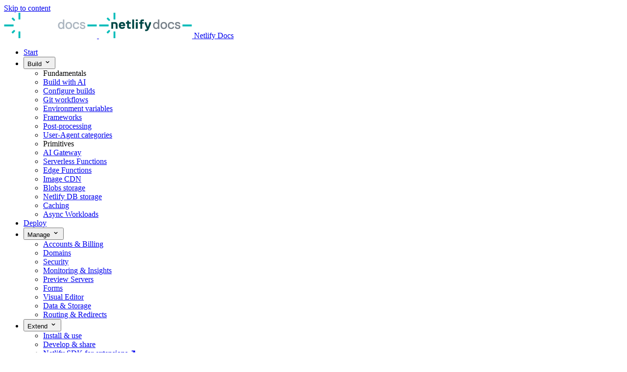

--- FILE ---
content_type: text/html; charset=UTF-8
request_url: https://docs.netlify.com/extend/develop-and-share/develop-build-plugins/
body_size: 33141
content:
<!DOCTYPE html><html lang="en" dir="ltr" data-theme="dark" data-has-toc data-has-sidebar class="astro-bguv2lll"> <head><script type="module">function i(){document.querySelectorAll(".sl-anchor-link").forEach(t=>{if(t.hasAttribute("data-copy-enhanced"))return;t.setAttribute("data-copy-enhanced","true");const e=t.getAttribute("href"),n=e?.startsWith("#")?e.slice(1):null;n&&(t.setAttribute("title","Copy link to this heading"),t.addEventListener("click",async o=>{o.preventDefault();const r=new URL(window.location.href);location.hash=n;try{await navigator.clipboard.writeText(r.toString())}catch(a){console.error("Failed to copy to clipboard",a)}}))})}i();document.addEventListener("astro:page-load",i);</script><script>
  (async function () {
    try {
      window.pagefind = await import('/pagefind/pagefind.js');
      await window.pagefind.options({
        mergeFilter: {
          site: 'docs',
        },
        indexWeight: 2,
        ranking: {
          termFrequency: 0.1,
          termSimilarity: 2.5,
          termSaturation: 0.8,
        },
      });

      await window.pagefind.mergeIndex('https://www.netlify.com/pagefind', {
        mergeFilter: {
          site: 'www',
        },
        indexWeight: 1,
        ranking: {
          termFrequency: 0.1,
          termSimilarity: 2.5,
          termSaturation: 0.8,
        },
      });

      await window.pagefind.mergeIndex('https://developers.netlify.com/pagefind', {
        mergeFilter: {
          site: 'developers',
        },
        indexWeight: 1,
        ranking: {
          termFrequency: 0.1,
          termSimilarity: 2.5,
          termSaturation: 0.8,
        },
      });
    } catch (error) {
      console.error('Error fetching pagefind:', error);
    }
  })();
</script><!-- Google Tag Manager --><script>(function(){const id = "GTM-NMKKF2M";

  (function (w, d, s, l, i) {
    w[l] = w[l] || [];
    w[l].push({ 'gtm.start': new Date().getTime(), event: 'gtm.js' });
    var f = d.getElementsByTagName(s)[0],
      j = d.createElement(s),
      dl = l != 'dataLayer' ? '&l=' + l : '';
    j.async = true;
    j.src = 'https://www.googletagmanager.com/gtm.js?id=' + i + dl;
    f.parentNode.insertBefore(j, f);
  })(window, document, 'script', 'dataLayer', id);
})();</script><!-- End Google Tag Manager --><!-- Google Analytics (gtag.js) --><script>(function(){const id = "G-X2FMMZSSS9";

  function gtag(){dataLayer.push(arguments);}
  gtag('js', new Date());

  gtag('config', id);
})();</script><!-- End Google Analytics (gtag.js) --><meta property="og:type" content="website"><meta property="og:image" content="https://docs.netlify.com/images/netlify-docs-hero-card.png/?v=1"><meta property="og:image:alt" content="Netlify Documentation - Learn how to build & deploy faster with any modern frontend stack or any agent"><meta name="twitter:card" content="summary_large_image"><meta property="twitter:domain" content="docs.netlify.com"><meta name="twitter:image" content="https://docs.netlify.com/images/netlify-docs-hero-card.png/?v=1"><meta name="twitter:image:alt" content="Netlify Documentation - Learn how to build & deploy faster with any modern frontend stack or any agent"><meta charset="utf-8"/><meta name="viewport" content="width=device-width, initial-scale=1"/><title>Develop Build Plugins | Netlify Docs</title><link rel="canonical" href="https://docs.netlify.com/extend/develop-and-share/develop-build-plugins/"/><link rel="sitemap" href="/sitemap-index.xml"/><link rel="shortcut icon" href="/favicon.svg" type="image/svg+xml"/><meta name="generator" content="Astro v5.16.15"/><meta name="generator" content="Starlight v0.36.1"/><meta property="og:title" content="Develop Build Plugins"/><meta property="og:type" content="article"/><meta property="og:url" content="https://docs.netlify.com/extend/develop-and-share/develop-build-plugins/"/><meta property="og:locale" content="en"/><meta property="og:description" content="Learn how to create your own build plugin for our platform. Hook into different events during the build-deploy lifecycle to expand your site’s capabilities."/><meta property="og:site_name" content="Netlify Docs"/><meta name="twitter:card" content="summary_large_image"/><meta name="description" content="Learn how to create your own build plugin for our platform. Hook into different events during the build-deploy lifecycle to expand your site’s capabilities."/><script>
	window.StarlightThemeProvider = (() => {
		const storedTheme =
			typeof localStorage !== 'undefined' && localStorage.getItem('starlight-theme');
		const theme =
			storedTheme ||
			(window.matchMedia('(prefers-color-scheme: light)').matches ? 'light' : 'dark');
		document.documentElement.dataset.theme = theme === 'light' ? 'light' : 'dark';
		return {
			updatePickers(theme = storedTheme || 'auto') {
				document.querySelectorAll('starlight-theme-select').forEach((picker) => {
					const select = picker.querySelector('select');
					if (select) select.value = theme;
					/** @type {HTMLTemplateElement | null} */
					const tmpl = document.querySelector(`#theme-icons`);
					const newIcon = tmpl && tmpl.content.querySelector('.' + theme);
					if (newIcon) {
						const oldIcon = picker.querySelector('svg.label-icon');
						if (oldIcon) {
							oldIcon.replaceChildren(...newIcon.cloneNode(true).childNodes);
						}
					}
				});
			},
		};
	})();
</script><template id="theme-icons"><svg aria-hidden="true" class="light astro-c6vsoqas" width="16" height="16" viewBox="0 0 24 24" fill="currentColor" style="--sl-icon-size: 1em;"><path d="M5 12a1 1 0 0 0-1-1H3a1 1 0 0 0 0 2h1a1 1 0 0 0 1-1Zm.64 5-.71.71a1 1 0 0 0 0 1.41 1 1 0 0 0 1.41 0l.71-.71A1 1 0 0 0 5.64 17ZM12 5a1 1 0 0 0 1-1V3a1 1 0 0 0-2 0v1a1 1 0 0 0 1 1Zm5.66 2.34a1 1 0 0 0 .7-.29l.71-.71a1 1 0 1 0-1.41-1.41l-.66.71a1 1 0 0 0 0 1.41 1 1 0 0 0 .66.29Zm-12-.29a1 1 0 0 0 1.41 0 1 1 0 0 0 0-1.41l-.71-.71a1.004 1.004 0 1 0-1.43 1.41l.73.71ZM21 11h-1a1 1 0 0 0 0 2h1a1 1 0 0 0 0-2Zm-2.64 6A1 1 0 0 0 17 18.36l.71.71a1 1 0 0 0 1.41 0 1 1 0 0 0 0-1.41l-.76-.66ZM12 6.5a5.5 5.5 0 1 0 5.5 5.5A5.51 5.51 0 0 0 12 6.5Zm0 9a3.5 3.5 0 1 1 0-7 3.5 3.5 0 0 1 0 7Zm0 3.5a1 1 0 0 0-1 1v1a1 1 0 0 0 2 0v-1a1 1 0 0 0-1-1Z"/></svg><svg aria-hidden="true" class="dark astro-c6vsoqas" width="16" height="16" viewBox="0 0 24 24" fill="currentColor" style="--sl-icon-size: 1em;"><path d="M21.64 13a1 1 0 0 0-1.05-.14 8.049 8.049 0 0 1-3.37.73 8.15 8.15 0 0 1-8.14-8.1 8.59 8.59 0 0 1 .25-2A1 1 0 0 0 8 2.36a10.14 10.14 0 1 0 14 11.69 1 1 0 0 0-.36-1.05Zm-9.5 6.69A8.14 8.14 0 0 1 7.08 5.22v.27a10.15 10.15 0 0 0 10.14 10.14 9.784 9.784 0 0 0 2.1-.22 8.11 8.11 0 0 1-7.18 4.32v-.04Z"/></svg><svg aria-hidden="true" class="auto astro-c6vsoqas" width="16" height="16" viewBox="0 0 24 24" fill="currentColor" style="--sl-icon-size: 1em;"><path d="M21 14h-1V7a3 3 0 0 0-3-3H7a3 3 0 0 0-3 3v7H3a1 1 0 0 0-1 1v2a3 3 0 0 0 3 3h14a3 3 0 0 0 3-3v-2a1 1 0 0 0-1-1ZM6 7a1 1 0 0 1 1-1h10a1 1 0 0 1 1 1v7H6V7Zm14 10a1 1 0 0 1-1 1H5a1 1 0 0 1-1-1v-1h16v1Z"/></svg></template><link rel="stylesheet" href="/_astro/print.DNXP8c50.css" media="print"><link rel="stylesheet" href="/_astro/index.C0b0LAwU.css">
<style>.notification-container{position:fixed;top:var(--space-m);right:var(--space-m);z-index:9999;max-width:400px;pointer-events:none}.notification{background:var(--sl-color-bg);border-radius:var(--radius-m);box-shadow:var(--shadow-light);margin-bottom:var(--space-s);padding:var(--space-m);transform:translate(100%);transition:all .3s ease;opacity:0;pointer-events:auto;position:relative;display:flex;align-items:flex-start;gap:var(--space-s)}.notification-visible{transform:translate(0);opacity:1}.notification-dismissing{transform:translate(100%);opacity:0}.notification-content{flex:1;font-size:var(--sl-text-sm);line-height:1.5;color:var(--sl-color-white)}.notification-dismiss{background:none;border:none;color:var(--sl-color-gray-3);cursor:pointer;font-size:18px;line-height:1;padding:0;width:20px;height:20px;display:flex;align-items:center;justify-content:center;border-radius:50%;transition:background-color .2s ease}.notification-dismiss:hover{background-color:var(--sl-color-gray-6);color:var(--sl-color-white)}.notification-error{border-left:4px solid var(--colorDangerText);background:var(--colorDangerLight)}.notification-error .notification-content{color:var(--colorDangerText)}.notification-warning{border-left:4px solid var(--colorWarningText);background:var(--colorWarningLight)}.notification-warning .notification-content{color:var(--colorWarningText)}.notification-success{border-left:4px solid var(--colorNoteText);background:var(--colorNoteLight)}.notification-success .notification-content{color:var(--colorNoteText)}.notification-info{border-left:4px solid var(--sl-color-text-accent);background:var(--sl-color-bg)}.notification-info .notification-content{color:var(--sl-color-white)}@media(max-width:480px){.notification-container{left:var(--space-s);right:var(--space-s);max-width:none}.notification{margin-bottom:var(--space-xs);padding:var(--space-s)}}
</style>
<link rel="stylesheet" href="/_astro/FeedbackForm_astro_astro_type_style_index_0_lang.D4S7qv3i.css">
<style>.button{appearance:none;cursor:pointer;outline-offset:.25rem;position:relative;display:inline-flex;align-items:center;justify-content:center;gap:var(--space-xs);padding:.625rem 1.0625rem;font-size:var(--font-size-text-md);font-family:var(--font-family-display);font-weight:var(--font-weight-bold);line-height:var(--line-height-none);text-decoration:none;text-align:center;text-wrap:balance;color:var(--button-text-color, var(--button-primary-text-color));background-color:var(--button-bg-color, var(--button-primary-bg-color));border:2px solid var(--button-border-color, var(--button-primary-bg-color));border-radius:var(--radius-pill);transition:.2s cubic-bezier(.33,1,.68,1);transition-property:background-color,border-color;svg{flex:none;height:var(--button-icon-size, 1.4cap);width:auto;fill:currentColor}&:active:not(:disabled){top:1px}&:hover{background-color:var(--button-bg-color-hover, var(--button-primary-bg-color-hover));border-color:var(--button-border-color-hover, var(--button-primary-bg-color-hover))}&:disabled{--button-bg-color: var(--color-disabled-bg);--button-border-color: var(--color-disabled-bg);--button-text-color: var(--color-disabled-text)}}.button[data-button-variant=secondary]{--button-bg-color: var(--button-secondary-bg-color);--button-bg-color-hover: var(--button-secondary-bg-color-hover);--button-border-color: transparent;--button-border-color-hover: transparent;--button-text-color: var(--button-secondary-text-color)}.button[data-button-variant=ghost]{--button-bg-color: transparent;--button-bg-color-hover: var(--button-secondary-bg-color);--button-border-color: transparent;--button-border-color-hover: transparent;--button-text-color: var(--color-text)}.button[data-button-variant=outline]{--button-bg-color: transparent;--button-bg-color-hover: var(--button-outline-bg-color-hover);--button-border-color: var(--button-outline-stroke-color);--button-border-color-hover: var(--button-outline-stroke-color);--button-text-color: var(--button-outline-text-color)}
@layer starlight.components{:root{--sl-badge-default-border: var(--sl-color-accent);--sl-badge-default-bg: var(--sl-color-accent-low);--sl-badge-default-text: #fff;--sl-badge-note-border: var(--sl-color-blue);--sl-badge-note-bg: var(--sl-color-blue-low);--sl-badge-note-text: #fff;--sl-badge-danger-border: var(--sl-color-red);--sl-badge-danger-bg: var(--sl-color-red-low);--sl-badge-danger-text: #fff;--sl-badge-success-border: var(--sl-color-green);--sl-badge-success-bg: var(--sl-color-green-low);--sl-badge-success-text: #fff;--sl-badge-caution-border: var(--sl-color-orange);--sl-badge-caution-bg: var(--sl-color-orange-low);--sl-badge-caution-text: #fff;--sl-badge-tip-border: var(--sl-color-purple);--sl-badge-tip-bg: var(--sl-color-purple-low);--sl-badge-tip-text: #fff}[data-theme=light]:root{--sl-badge-default-bg: var(--sl-color-accent-high);--sl-badge-note-bg: var(--sl-color-blue-high);--sl-badge-danger-bg: var(--sl-color-red-high);--sl-badge-success-bg: var(--sl-color-green-high);--sl-badge-caution-bg: var(--sl-color-orange-high);--sl-badge-tip-bg: var(--sl-color-purple-high)}.sl-badge:where(.astro-avdet4wd){display:inline-block;border:1px solid var(--sl-color-border-badge);border-radius:.25rem;font-family:var(--sl-font-system-mono);line-height:normal;color:var(--sl-color-text-badge);background-color:var(--sl-color-bg-badge);overflow-wrap:anywhere}.sidebar-content .sl-badge:where(.astro-avdet4wd){line-height:1;font-size:var(--sl-text-xs);padding:.125rem .375rem}.sidebar-content a[aria-current=page]>.sl-badge:where(.astro-avdet4wd){--sl-color-bg-badge: transparent;--sl-color-border-badge: currentColor;color:inherit}.default:where(.astro-avdet4wd){--sl-color-bg-badge: var(--sl-badge-default-bg);--sl-color-border-badge: var(--sl-badge-default-border);--sl-color-text-badge: var(--sl-badge-default-text)}.note:where(.astro-avdet4wd){--sl-color-bg-badge: var(--sl-badge-note-bg);--sl-color-border-badge: var(--sl-badge-note-border);--sl-color-text-badge: var(--sl-badge-note-text)}.danger:where(.astro-avdet4wd){--sl-color-bg-badge: var(--sl-badge-danger-bg);--sl-color-border-badge: var(--sl-badge-danger-border);--sl-color-text-badge: var(--sl-badge-danger-text)}.success:where(.astro-avdet4wd){--sl-color-bg-badge: var(--sl-badge-success-bg);--sl-color-border-badge: var(--sl-badge-success-border);--sl-color-text-badge: var(--sl-badge-success-text)}.tip:where(.astro-avdet4wd){--sl-color-bg-badge: var(--sl-badge-tip-bg);--sl-color-border-badge: var(--sl-badge-tip-border);--sl-color-text-badge: var(--sl-badge-tip-text)}.caution:where(.astro-avdet4wd){--sl-color-bg-badge: var(--sl-badge-caution-bg);--sl-color-border-badge: var(--sl-badge-caution-border);--sl-color-text-badge: var(--sl-badge-caution-text)}.small:where(.astro-avdet4wd){font-size:var(--sl-text-xs);padding:.125rem .25rem}.medium:where(.astro-avdet4wd){font-size:var(--sl-text-sm);padding:.175rem .35rem}.large:where(.astro-avdet4wd){font-size:var(--sl-text-base);padding:.225rem .45rem}.sl-markdown-content :is(h1,h2,h3,h4,h5,h6) .sl-badge:where(.astro-avdet4wd){vertical-align:middle}}
@layer starlight.components{svg:where(.astro-c6vsoqas){color:var(--sl-icon-color);font-size:var(--sl-icon-size, 1em);width:1em;height:1em}}
@layer starlight.components{starlight-tabs:where(.astro-esqgolmp){display:block}.tablist-wrapper:where(.astro-esqgolmp){overflow-x:auto}:where(.astro-esqgolmp)[role=tablist]{display:flex;list-style:none;border-bottom:2px solid var(--sl-color-gray-5);padding:0}.tab:where(.astro-esqgolmp){display:flex;margin-bottom:-2px}.tab:where(.astro-esqgolmp)>:where(.astro-esqgolmp)[role=tab]{display:flex;align-items:center;gap:.5rem;line-height:var(--sl-line-height-headings);padding:.275rem 1.25rem;text-decoration:none;border-bottom:2px solid var(--sl-color-gray-5);color:var(--sl-color-gray-3);outline-offset:var(--sl-outline-offset-inside);overflow-wrap:initial}.tab:where(.astro-esqgolmp) :where(.astro-esqgolmp)[role=tab][aria-selected=true]{color:var(--sl-color-white);border-color:var(--sl-color-text-accent);font-weight:600}.tablist-wrapper:where(.astro-esqgolmp)~[role=tabpanel]{margin-top:1rem}}
@layer starlight.components{.sl-steps{--bullet-size: calc(var(--sl-line-height) * 1rem);--bullet-margin: .375rem;list-style:none;counter-reset:steps-counter var(--sl-steps-start, 0);padding-inline-start:0}.sl-steps>li{counter-increment:steps-counter;position:relative;padding-inline-start:calc(var(--bullet-size) + 1rem);padding-bottom:1px;min-height:calc(var(--bullet-size) + var(--bullet-margin))}.sl-steps>li+li{margin-top:0}.sl-steps>li:before{content:counter(steps-counter);position:absolute;top:0;inset-inline-start:0;width:var(--bullet-size);height:var(--bullet-size);line-height:var(--bullet-size);font-size:var(--sl-text-xs);font-weight:600;text-align:center;color:var(--sl-color-white);background-color:var(--sl-color-gray-6);border-radius:99rem;box-shadow:inset 0 0 0 1px var(--sl-color-gray-5)}.sl-steps>li:after{--guide-width: 1px;content:"";position:absolute;top:calc(var(--bullet-size) + var(--bullet-margin));bottom:var(--bullet-margin);inset-inline-start:calc((var(--bullet-size) - var(--guide-width)) / 2);width:var(--guide-width);background-color:var(--sl-color-hairline-light)}}@layer starlight.content{.sl-steps>li>:first-child{--lh: calc(1em * var(--sl-line-height));--shift-y: calc(.5 * (var(--bullet-size) - var(--lh)));transform:translateY(var(--shift-y));margin-bottom:var(--shift-y)}.sl-steps>li>:first-child:where(h1,h2,h3,h4,h5,h6){--lh: calc(1em * var(--sl-line-height-headings))}@supports (--prop: 1lh){.sl-steps>li>:first-child{--lh: 1lh}}}
</style><script type="module" src="/_astro/page.DcKvr3Ic.js"></script><style>.collapsible-header:where(.astro-e5ohxbqu){display:flex;justify-content:space-between;align-items:center;width:100%;padding:var(--space-s);text-align:left;font-weight:600;cursor:pointer;transition:background-color .2s;border-radius:var(--radius-m);border:none;background-color:var(--sl-color-gray-7)}.collapsible-header:where(.astro-e5ohxbqu):hover{background-color:var(--sl-color-gray-6)}.collapsible-header:where(.astro-e5ohxbqu) svg{transition:transform .2s}.collapsible-header:where(.astro-e5ohxbqu)[aria-expanded=true] svg{transform:rotate(180deg)}.collapsible-content:where(.astro-e5ohxbqu){overflow:hidden}.collapsible-body:where(.astro-e5ohxbqu){padding:1rem}
</style><style>.collapsible:where(.astro-hbmamkfo){margin:var(--space-l) 0}.collapsible:where(.astro-hbmamkfo):first-child{margin-top:0}.collapsible:where(.astro-hbmamkfo):last-child{margin-bottom:0}
</style><style>.facet-switcher{margin:2rem 0}.facet-bg{background-color:var(--sl-color-gray-7);border-radius:var(--radius-m);margin-bottom:1.5rem;padding:1.25rem}.facet-intro{font-weight:500;margin-bottom:1rem}.facet-dropdown{display:block;position:relative}.facet-select{appearance:none;background-color:var(--sl-color-bg);background-image:url("data:image/svg+xml,%3csvg%20height='14'%20viewBox='0%200%2016%2016'%20width='14'%20xmlns='http://www.w3.org/2000/svg'%3e%3cpath%20fill='%23A3A9AC'%20d='m4%204%203.4%203.4c.3.4.9.4%201.2%200l3.3-3.4%202.1%202.2-5.4%205.6c-.3.3-.9.3-1.2%200l-5.4-5.6z'/%3e%3c/svg%3e");background-position:right .7rem top 50%;background-repeat:no-repeat;border:1px solid var(--sl-color-text-accent);border-radius:6px;cursor:pointer;font-size:1rem;font-weight:var(--font-weight-bold);padding:.75rem .5rem;transition:border-color .2s ease,box-shadow .2s ease;width:100%}.facet-select:hover{border-color:var(--sl-color-text-accent);opacity:.7}.facet-select:focus{border-color:var(--sl-color-text-accent);outline:none}.facet-panel{display:none;opacity:0;transition:opacity .3s ease}.facet-panel.active{display:block;opacity:1}@media(max-width:640px){.facet-bg{padding:1rem}.facet-select{font-size:.9rem;padding:.6rem .5rem}}
</style><style>.gif-container:where(.astro-g77bf6ny){margin:1rem 0}.gif-container:where(.astro-g77bf6ny) img:where(.astro-g77bf6ny){max-width:100%;height:auto;border-radius:var(--radius-m);box-shadow:var(--shadow-light)}
</style><style>.widget:where(.astro-kaqstbil){flex-direction:column;gap:var(--space-s);width:100%;margin:var(--space-l) 0;padding:var(--space-s);border-radius:var(--radius-m);border:1px solid var(--sl-color-gray-6)}.widget:where(.astro-kaqstbil):first-child{margin-top:0}.widget:where(.astro-kaqstbil):last-child{margin-bottom:0}.description:where(.astro-kaqstbil){font-size:var(--sl-text-h4);line-height:var(--sl-line-height-headings);font-weight:var(--font-weight-bold);color:var(--heading-text-color)}.subtext:where(.astro-kaqstbil){padding-top:var(--space-2xs);display:inline-block;font-size:var(--sl-text-body);font-weight:var(--font-weight-regular);color:var(--sl-color-text)}.widget:where(.astro-kaqstbil) .button{width:100%}@media(min-width:600px){.description:where(.astro-kaqstbil){max-width:70%}.widget:where(.astro-kaqstbil) .button{min-width:20%;width:auto}.widget:where(.astro-kaqstbil){flex-direction:row;justify-content:space-between;align-items:center}}
</style><style>.nav-path-container:where(.astro-7glxesdh){display:inline}
</style><style>.aside:where(.astro-kxnmhzey){--sl-color-text-accent: var(--color-asides-text);margin:var(--space-l) 0;padding:var(--space-m);border-inline-start:.5rem solid var(--color-asides-border);border-radius:var(--radius-m);color:var(--color-asides-text)}.aside:where(.astro-kxnmhzey):first-child{margin-top:0}.aside:where(.astro-kxnmhzey):last-child{margin-bottom:0}.aside-note:where(.astro-kxnmhzey){--color-asides-text: var(--colorNoteText);--color-asides-border: var(--colorNote);background-color:var(--colorNoteLight)}.aside-tip:where(.astro-kxnmhzey){--color-asides-text: var(--colorTipText);--color-asides-border: var(--colorTip);background-color:var(--colorTipLight)}.aside-caution:where(.astro-kxnmhzey){--color-asides-text: var(--colorWarningText);--color-asides-border: var(--colorWarning);background-color:var(--colorWarningLight)}.aside-danger:where(.astro-kxnmhzey){--color-asides-text: var(--colorDangerText);--color-asides-border: var(--colorDanger);background-color:var(--colorDangerLight)}.title:where(.astro-kxnmhzey){display:flex;gap:.5rem;align-items:center;font-size:var(--sl-text-h5);font-weight:600;line-height:var(--sl-line-height-headings);color:var(--color-asides-text)}.icon:where(.astro-kxnmhzey){font-size:1.333em;width:1em;height:1em}.content:where(.astro-kxnmhzey){font-size:var(--sl-text-base)}
</style><style>.pricing:where(.astro-xt6fq2y3){border:1px solid var(--sl-color-gray-5);border-radius:var(--radius-m);padding:.5rem .875rem;margin-top:.875rem;width:fit-content}.pricing-message:where(.astro-xt6fq2y3){color:var(--sl-color-gray-3);font-size:var(--sl-text-base);margin:0}.pricing-message:where(.astro-xt6fq2y3) .pricing-link,.pricing-message:where(.astro-xt6fq2y3) .release-link{display:inline-block;padding-inline:8px;border-radius:var(--radius-2xl);text-decoration:none;font-weight:var(--font-weight-bold)}.pricing-message:where(.astro-xt6fq2y3) .pricing-link:hover,.pricing-message:where(.astro-xt6fq2y3) .release-link:hover{text-decoration:underline}.pricing-message:where(.astro-xt6fq2y3) .pricing-link{--sl-color-text-accent: var(--sl-badge-default-text);background-color:var(--sl-badge-default-bg)}.pricing-message:where(.astro-xt6fq2y3) .release-link{--sl-color-text-accent: var(--sl-badge-caution-text);background-color:var(--sl-badge-caution-bg)}[data-theme=dark] .pricing:where(.astro-xt6fq2y3){border-color:var(--sl-color-gray-3)}[data-theme=dark] .pricing-message:where(.astro-xt6fq2y3){color:var(--sl-color-gray-2)}
</style><style>.promoted-content:where(.astro-4bit5qbr){flex-direction:column;margin:var(--space-l) 0;padding:var(--space-m);border-radius:var(--radius-m);border-style:solid;border-color:var(--sl-color-gray-6) var(--sl-color-gray-6) var(--sl-color-gray-6) var(--sl-color-gray-4);border-width:1px 1px 1px 8px}.promoted-content:where(.astro-4bit5qbr):first-child{margin-top:0}.promoted-content:where(.astro-4bit5qbr):last-child{margin-bottom:0}.content-title-label:where(.astro-4bit5qbr){font-size:var(--sl-text-h4);line-height:var(--sl-line-height-headings);font-weight:700;color:var(--heading-text-color)}.btn-group:where(.astro-4bit5qbr){flex-wrap:wrap;column-gap:var(--space-m);row-gap:var(--space-3xs);padding:0;font-size:var(--sl-text-base)}.btn-group:where(.astro-4bit5qbr) li:where(.astro-4bit5qbr){margin:0;list-style-type:none}.promoted-content:where(.astro-4bit5qbr) .button{width:100%}.promoted-content:where(.astro-4bit5qbr).abbreviated{margin:0;border-left-width:1px;border-left-color:var(--sl-color-gray-6)}.promoted-content:where(.astro-4bit5qbr).abbreviated img:where(.astro-4bit5qbr){max-width:50%}@media(min-width:36.25rem){.content-title:where(.astro-4bit5qbr),.content-title-label:where(.astro-4bit5qbr){display:flex;align-items:center;gap:var(--space-s)}.content-title-label:where(.astro-4bit5qbr){flex:1}.content-title:where(.astro-4bit5qbr) p{margin:0}}
</style><style>.arrow-wrapper:where(.astro-d4v26bv3){height:100%;padding:10px 0 20px}.arrow:where(.astro-d4v26bv3){position:relative;background:var(--sl-color-gray-3);height:120px;width:2px;left:50%;margin-left:-1px}.arrow:where(.astro-d4v26bv3).floater{height:100%}.arrow:where(.astro-d4v26bv3).end:after{content:"";position:absolute;bottom:1px;left:50%;height:16px;border-top:2px solid var(--sl-color-gray-3);border-right:2px solid var(--sl-color-gray-3);transform:rotate(135deg);margin-left:-8px;width:16px}
</style><style>.fork:where(.astro-io56gjcu){display:flex;align-items:stretch;gap:1rem}.column:where(.astro-io56gjcu){min-height:100px}.left:where(.astro-io56gjcu){flex:.3}.right:where(.astro-io56gjcu){flex:.7}@media(max-width:600px){.left:where(.astro-io56gjcu){flex:.15}.right:where(.astro-io56gjcu){flex:.85}.fork:where(.astro-io56gjcu){gap:.5rem}}
</style><style>.request-diagram-item-wrapper:where(.astro-wk5ewgkq){padding-top:10px}.request-diagram-item:where(.astro-wk5ewgkq){border:1px solid var(--sl-color-gray-5);background-color:var(--sl-color-gray-7);padding:.5rem .5rem 0;position:relative;margin:0 10px 0 0}.request-diagram-item-security:where(.astro-wk5ewgkq){background-color:var(--colorDangerLight);--header-bg: var(--colorDangerLight)}.request-diagram-item-compute:where(.astro-wk5ewgkq){background-color:var(--colorWarningLight);--header-bg: var(--colorWarningLight)}.request-diagram-item-cache:where(.astro-wk5ewgkq){background-color:var(--colorSuccessLight);--header-bg: var(--colorSuccessLight)}.request-diagram-item-static-routing:where(.astro-wk5ewgkq){background-color:var(--blue-900);--header-bg: var(--blue-900)}[data-theme=light]{.request-diagram-item-static-routing{background-color:var(--blue-000);--header-bg: var(--blue-000)}}.request-diagram-item:where(.astro-wk5ewgkq) button,.request-diagram-item:where(.astro-wk5ewgkq) button:hover{background-color:inherit}.request-diagram-item:where(.astro-wk5ewgkq):before,.request-diagram-item:where(.astro-wk5ewgkq):after{content:" ";position:absolute;box-sizing:content-box;border:1px solid var(--sl-color-gray-5);background-color:inherit}.request-diagram-item:where(.astro-wk5ewgkq):before{width:100%;height:10px;top:-12px;left:5px;transform:skew(-45deg);filter:brightness(90%)}.request-diagram-item:where(.astro-wk5ewgkq):after{width:10px;height:100%;top:-6px;right:-12px;transform:skew(0,-45deg)}
</style><style>.request-diagram:where(.astro-fo4s6bt6){margin:var(--space-l) 0}.request-diagram:where(.astro-fo4s6bt6):first-child{margin-top:0}.request-diagram:where(.astro-fo4s6bt6):last-child{margin-bottom:0}.legend:where(.astro-fo4s6bt6){justify-content:space-between;flex-wrap:wrap;column-gap:1rem;row-gap:.5rem}.legend-item:where(.astro-fo4s6bt6){display:flex;align-items:center;gap:10px;margin:0}.legend-title:where(.astro-fo4s6bt6){margin:0;font-size:var(--sl-text-sm);color:var(--sl-color-text)}.legend-item-swatch:where(.astro-fo4s6bt6){width:20px;height:20px;border:1px solid var(--sl-color-gray-5);border-radius:2px}.legend-item-swatch-security:where(.astro-fo4s6bt6){background-color:var(--colorDangerLight)}.legend-item-swatch-compute:where(.astro-fo4s6bt6){background-color:var(--colorWarningLight)}.legend-item-swatch-cache:where(.astro-fo4s6bt6){background-color:var(--colorSuccessLight)}.legend-item-swatch-static-routing:where(.astro-fo4s6bt6){background-color:var(--blue-900)}[data-theme=light]{.legend-item-swatch-static-routing{background-color:var(--blue-000)}}@media(max-width:600px){.legend:where(.astro-fo4s6bt6){justify-content:center}.legend-item:where(.astro-fo4s6bt6){flex:1 1 45%;min-width:140px}}
</style><style>.snippet-content:where(.astro-enelrze6) h1:where(.astro-enelrze6),.snippet-content:where(.astro-enelrze6) h2:where(.astro-enelrze6),.snippet-content:where(.astro-enelrze6) h3:where(.astro-enelrze6),.snippet-content:where(.astro-enelrze6) h4:where(.astro-enelrze6),.snippet-content:where(.astro-enelrze6) h5:where(.astro-enelrze6),.snippet-content:where(.astro-enelrze6) h6:where(.astro-enelrze6){margin-top:1.5em}
</style><style>.video-container:where(.astro-7qzxku2k){margin:var(--space-l) 0;position:relative;padding-bottom:56.25%;height:0;overflow:hidden;max-width:100%;border-radius:var(--radius-m)}.video-container:where(.astro-7qzxku2k):first-child{margin-top:0}.video-container:where(.astro-7qzxku2k):last-child{margin-bottom:0}iframe:where(.astro-7qzxku2k){position:absolute;top:0;left:0;width:100%;height:100%;border:0}
</style><style>.zoomable-image:where(.astro-3x5pshej):hover{cursor:zoom-in}.zoomable-image:where(.astro-3x5pshej):after{display:none}
</style><style>.collapsible-header:where(.astro-e5ohxbqu){display:flex;justify-content:space-between;align-items:center;width:100%;padding:var(--space-s);text-align:left;font-weight:600;cursor:pointer;transition:background-color .2s;border-radius:var(--radius-m);border:none;background-color:var(--sl-color-gray-7)}.collapsible-header:where(.astro-e5ohxbqu):hover{background-color:var(--sl-color-gray-6)}.collapsible-header:where(.astro-e5ohxbqu) svg{transition:transform .2s}.collapsible-header:where(.astro-e5ohxbqu)[aria-expanded=true] svg{transform:rotate(180deg)}.collapsible-content:where(.astro-e5ohxbqu){overflow:hidden}.collapsible-body:where(.astro-e5ohxbqu){padding:1rem}
</style><style>.collapsible:where(.astro-hbmamkfo){margin:var(--space-l) 0}.collapsible:where(.astro-hbmamkfo):first-child{margin-top:0}.collapsible:where(.astro-hbmamkfo):last-child{margin-bottom:0}
</style><style>.facet-switcher{margin:2rem 0}.facet-bg{background-color:var(--sl-color-gray-7);border-radius:var(--radius-m);margin-bottom:1.5rem;padding:1.25rem}.facet-intro{font-weight:500;margin-bottom:1rem}.facet-dropdown{display:block;position:relative}.facet-select{appearance:none;background-color:var(--sl-color-bg);background-image:url("data:image/svg+xml,%3csvg%20height='14'%20viewBox='0%200%2016%2016'%20width='14'%20xmlns='http://www.w3.org/2000/svg'%3e%3cpath%20fill='%23A3A9AC'%20d='m4%204%203.4%203.4c.3.4.9.4%201.2%200l3.3-3.4%202.1%202.2-5.4%205.6c-.3.3-.9.3-1.2%200l-5.4-5.6z'/%3e%3c/svg%3e");background-position:right .7rem top 50%;background-repeat:no-repeat;border:1px solid var(--sl-color-text-accent);border-radius:6px;cursor:pointer;font-size:1rem;font-weight:var(--font-weight-bold);padding:.75rem .5rem;transition:border-color .2s ease,box-shadow .2s ease;width:100%}.facet-select:hover{border-color:var(--sl-color-text-accent);opacity:.7}.facet-select:focus{border-color:var(--sl-color-text-accent);outline:none}.facet-panel{display:none;opacity:0;transition:opacity .3s ease}.facet-panel.active{display:block;opacity:1}@media(max-width:640px){.facet-bg{padding:1rem}.facet-select{font-size:.9rem;padding:.6rem .5rem}}
</style><style>.gif-container:where(.astro-g77bf6ny){margin:1rem 0}.gif-container:where(.astro-g77bf6ny) img:where(.astro-g77bf6ny){max-width:100%;height:auto;border-radius:var(--radius-m);box-shadow:var(--shadow-light)}
</style><style>.widget:where(.astro-kaqstbil){flex-direction:column;gap:var(--space-s);width:100%;margin:var(--space-l) 0;padding:var(--space-s);border-radius:var(--radius-m);border:1px solid var(--sl-color-gray-6)}.widget:where(.astro-kaqstbil):first-child{margin-top:0}.widget:where(.astro-kaqstbil):last-child{margin-bottom:0}.description:where(.astro-kaqstbil){font-size:var(--sl-text-h4);line-height:var(--sl-line-height-headings);font-weight:var(--font-weight-bold);color:var(--heading-text-color)}.subtext:where(.astro-kaqstbil){padding-top:var(--space-2xs);display:inline-block;font-size:var(--sl-text-body);font-weight:var(--font-weight-regular);color:var(--sl-color-text)}.widget:where(.astro-kaqstbil) .button{width:100%}@media(min-width:600px){.description:where(.astro-kaqstbil){max-width:70%}.widget:where(.astro-kaqstbil) .button{min-width:20%;width:auto}.widget:where(.astro-kaqstbil){flex-direction:row;justify-content:space-between;align-items:center}}
</style><style>.nav-path-container:where(.astro-7glxesdh){display:inline}
</style><style>.aside:where(.astro-kxnmhzey){--sl-color-text-accent: var(--color-asides-text);margin:var(--space-l) 0;padding:var(--space-m);border-inline-start:.5rem solid var(--color-asides-border);border-radius:var(--radius-m);color:var(--color-asides-text)}.aside:where(.astro-kxnmhzey):first-child{margin-top:0}.aside:where(.astro-kxnmhzey):last-child{margin-bottom:0}.aside-note:where(.astro-kxnmhzey){--color-asides-text: var(--colorNoteText);--color-asides-border: var(--colorNote);background-color:var(--colorNoteLight)}.aside-tip:where(.astro-kxnmhzey){--color-asides-text: var(--colorTipText);--color-asides-border: var(--colorTip);background-color:var(--colorTipLight)}.aside-caution:where(.astro-kxnmhzey){--color-asides-text: var(--colorWarningText);--color-asides-border: var(--colorWarning);background-color:var(--colorWarningLight)}.aside-danger:where(.astro-kxnmhzey){--color-asides-text: var(--colorDangerText);--color-asides-border: var(--colorDanger);background-color:var(--colorDangerLight)}.title:where(.astro-kxnmhzey){display:flex;gap:.5rem;align-items:center;font-size:var(--sl-text-h5);font-weight:600;line-height:var(--sl-line-height-headings);color:var(--color-asides-text)}.icon:where(.astro-kxnmhzey){font-size:1.333em;width:1em;height:1em}.content:where(.astro-kxnmhzey){font-size:var(--sl-text-base)}
</style><style>.pricing:where(.astro-xt6fq2y3){border:1px solid var(--sl-color-gray-5);border-radius:var(--radius-m);padding:.5rem .875rem;margin-top:.875rem;width:fit-content}.pricing-message:where(.astro-xt6fq2y3){color:var(--sl-color-gray-3);font-size:var(--sl-text-base);margin:0}.pricing-message:where(.astro-xt6fq2y3) .pricing-link,.pricing-message:where(.astro-xt6fq2y3) .release-link{display:inline-block;padding-inline:8px;border-radius:var(--radius-2xl);text-decoration:none;font-weight:var(--font-weight-bold)}.pricing-message:where(.astro-xt6fq2y3) .pricing-link:hover,.pricing-message:where(.astro-xt6fq2y3) .release-link:hover{text-decoration:underline}.pricing-message:where(.astro-xt6fq2y3) .pricing-link{--sl-color-text-accent: var(--sl-badge-default-text);background-color:var(--sl-badge-default-bg)}.pricing-message:where(.astro-xt6fq2y3) .release-link{--sl-color-text-accent: var(--sl-badge-caution-text);background-color:var(--sl-badge-caution-bg)}[data-theme=dark] .pricing:where(.astro-xt6fq2y3){border-color:var(--sl-color-gray-3)}[data-theme=dark] .pricing-message:where(.astro-xt6fq2y3){color:var(--sl-color-gray-2)}
</style><style>.promoted-content:where(.astro-4bit5qbr){flex-direction:column;margin:var(--space-l) 0;padding:var(--space-m);border-radius:var(--radius-m);border-style:solid;border-color:var(--sl-color-gray-6) var(--sl-color-gray-6) var(--sl-color-gray-6) var(--sl-color-gray-4);border-width:1px 1px 1px 8px}.promoted-content:where(.astro-4bit5qbr):first-child{margin-top:0}.promoted-content:where(.astro-4bit5qbr):last-child{margin-bottom:0}.content-title-label:where(.astro-4bit5qbr){font-size:var(--sl-text-h4);line-height:var(--sl-line-height-headings);font-weight:700;color:var(--heading-text-color)}.btn-group:where(.astro-4bit5qbr){flex-wrap:wrap;column-gap:var(--space-m);row-gap:var(--space-3xs);padding:0;font-size:var(--sl-text-base)}.btn-group:where(.astro-4bit5qbr) li:where(.astro-4bit5qbr){margin:0;list-style-type:none}.promoted-content:where(.astro-4bit5qbr) .button{width:100%}.promoted-content:where(.astro-4bit5qbr).abbreviated{margin:0;border-left-width:1px;border-left-color:var(--sl-color-gray-6)}.promoted-content:where(.astro-4bit5qbr).abbreviated img:where(.astro-4bit5qbr){max-width:50%}@media(min-width:36.25rem){.content-title:where(.astro-4bit5qbr),.content-title-label:where(.astro-4bit5qbr){display:flex;align-items:center;gap:var(--space-s)}.content-title-label:where(.astro-4bit5qbr){flex:1}.content-title:where(.astro-4bit5qbr) p{margin:0}}
</style><style>.arrow-wrapper:where(.astro-d4v26bv3){height:100%;padding:10px 0 20px}.arrow:where(.astro-d4v26bv3){position:relative;background:var(--sl-color-gray-3);height:120px;width:2px;left:50%;margin-left:-1px}.arrow:where(.astro-d4v26bv3).floater{height:100%}.arrow:where(.astro-d4v26bv3).end:after{content:"";position:absolute;bottom:1px;left:50%;height:16px;border-top:2px solid var(--sl-color-gray-3);border-right:2px solid var(--sl-color-gray-3);transform:rotate(135deg);margin-left:-8px;width:16px}
</style><style>.fork:where(.astro-io56gjcu){display:flex;align-items:stretch;gap:1rem}.column:where(.astro-io56gjcu){min-height:100px}.left:where(.astro-io56gjcu){flex:.3}.right:where(.astro-io56gjcu){flex:.7}@media(max-width:600px){.left:where(.astro-io56gjcu){flex:.15}.right:where(.astro-io56gjcu){flex:.85}.fork:where(.astro-io56gjcu){gap:.5rem}}
</style><style>.request-diagram-item-wrapper:where(.astro-wk5ewgkq){padding-top:10px}.request-diagram-item:where(.astro-wk5ewgkq){border:1px solid var(--sl-color-gray-5);background-color:var(--sl-color-gray-7);padding:.5rem .5rem 0;position:relative;margin:0 10px 0 0}.request-diagram-item-security:where(.astro-wk5ewgkq){background-color:var(--colorDangerLight);--header-bg: var(--colorDangerLight)}.request-diagram-item-compute:where(.astro-wk5ewgkq){background-color:var(--colorWarningLight);--header-bg: var(--colorWarningLight)}.request-diagram-item-cache:where(.astro-wk5ewgkq){background-color:var(--colorSuccessLight);--header-bg: var(--colorSuccessLight)}.request-diagram-item-static-routing:where(.astro-wk5ewgkq){background-color:var(--blue-900);--header-bg: var(--blue-900)}[data-theme=light]{.request-diagram-item-static-routing{background-color:var(--blue-000);--header-bg: var(--blue-000)}}.request-diagram-item:where(.astro-wk5ewgkq) button,.request-diagram-item:where(.astro-wk5ewgkq) button:hover{background-color:inherit}.request-diagram-item:where(.astro-wk5ewgkq):before,.request-diagram-item:where(.astro-wk5ewgkq):after{content:" ";position:absolute;box-sizing:content-box;border:1px solid var(--sl-color-gray-5);background-color:inherit}.request-diagram-item:where(.astro-wk5ewgkq):before{width:100%;height:10px;top:-12px;left:5px;transform:skew(-45deg);filter:brightness(90%)}.request-diagram-item:where(.astro-wk5ewgkq):after{width:10px;height:100%;top:-6px;right:-12px;transform:skew(0,-45deg)}
</style><style>.request-diagram:where(.astro-fo4s6bt6){margin:var(--space-l) 0}.request-diagram:where(.astro-fo4s6bt6):first-child{margin-top:0}.request-diagram:where(.astro-fo4s6bt6):last-child{margin-bottom:0}.legend:where(.astro-fo4s6bt6){justify-content:space-between;flex-wrap:wrap;column-gap:1rem;row-gap:.5rem}.legend-item:where(.astro-fo4s6bt6){display:flex;align-items:center;gap:10px;margin:0}.legend-title:where(.astro-fo4s6bt6){margin:0;font-size:var(--sl-text-sm);color:var(--sl-color-text)}.legend-item-swatch:where(.astro-fo4s6bt6){width:20px;height:20px;border:1px solid var(--sl-color-gray-5);border-radius:2px}.legend-item-swatch-security:where(.astro-fo4s6bt6){background-color:var(--colorDangerLight)}.legend-item-swatch-compute:where(.astro-fo4s6bt6){background-color:var(--colorWarningLight)}.legend-item-swatch-cache:where(.astro-fo4s6bt6){background-color:var(--colorSuccessLight)}.legend-item-swatch-static-routing:where(.astro-fo4s6bt6){background-color:var(--blue-900)}[data-theme=light]{.legend-item-swatch-static-routing{background-color:var(--blue-000)}}@media(max-width:600px){.legend:where(.astro-fo4s6bt6){justify-content:center}.legend-item:where(.astro-fo4s6bt6){flex:1 1 45%;min-width:140px}}
</style><style>.snippet-content:where(.astro-enelrze6) h1:where(.astro-enelrze6),.snippet-content:where(.astro-enelrze6) h2:where(.astro-enelrze6),.snippet-content:where(.astro-enelrze6) h3:where(.astro-enelrze6),.snippet-content:where(.astro-enelrze6) h4:where(.astro-enelrze6),.snippet-content:where(.astro-enelrze6) h5:where(.astro-enelrze6),.snippet-content:where(.astro-enelrze6) h6:where(.astro-enelrze6){margin-top:1.5em}
</style><style>.video-container:where(.astro-7qzxku2k){margin:var(--space-l) 0;position:relative;padding-bottom:56.25%;height:0;overflow:hidden;max-width:100%;border-radius:var(--radius-m)}.video-container:where(.astro-7qzxku2k):first-child{margin-top:0}.video-container:where(.astro-7qzxku2k):last-child{margin-bottom:0}iframe:where(.astro-7qzxku2k){position:absolute;top:0;left:0;width:100%;height:100%;border:0}
</style><style>.zoomable-image:where(.astro-3x5pshej):hover{cursor:zoom-in}.zoomable-image:where(.astro-3x5pshej):after{display:none}
</style></head> <body class="astro-bguv2lll"> <a href="#_top" class="astro-7q3lir66">Skip to content</a>  <div class="page sl-flex astro-hpvevywt"> <header class="header astro-hpvevywt"><div class="sl-flex header astro-zixgsetp"> <div class="sl-flex title-wrapper astro-zixgsetp"> <a href="/" class="site-title sl-flex astro-m46x6ez3">  <img class="light:sl-hidden print:hidden astro-m46x6ez3" alt src="/_astro/logo-netlify-small-fullcolor-darkmode.BjxE__QQ.svg" width="190" height="52"> <img class="dark:sl-hidden print:block astro-m46x6ez3" alt src="/_astro/logo-netlify-small-fullcolor-lightmode.DfeiVSqM.svg" width="190" height="52"> <span class="sr-only astro-m46x6ez3" translate="no"> Netlify Docs </span> </a>  </div> <nav id="starlight__menu" class="sl-flex print:hidden menu-wrapper astro-zixgsetp"> <ul class="sl-flex menu-list astro-zixgsetp"> <li class="menu-item astro-zixgsetp"> <a href="/start/overview" class=" astro-zixgsetp" data-nav-type="direct-link" data-nav-label="Start" data-nav-href="/start/overview" data-nav-external="false"> Start  </a> </li><li class="menu-item has-dropdown astro-zixgsetp"> <button aria-haspopup="true" aria-expanded="false" class="dropdown-toggle  astro-zixgsetp" data-nav-type="dropdown-toggle" data-nav-label="Build"> Build <svg aria-hidden="true" class="astro-zixgsetp astro-c6vsoqas" width="16" height="16" viewBox="0 0 24 24" fill="currentColor" style="--sl-icon-size: 1.25em;"><path d="M17 9.17a1 1 0 0 0-1.41 0L12 12.71 8.46 9.17a1 1 0 1 0-1.41 1.42l4.24 4.24a1.002 1.002 0 0 0 1.42 0L17 10.59a1.002 1.002 0 0 0 0-1.42Z"/></svg> </button> <div class="dropdown astro-zixgsetp"> <ul class="dropdown-list astro-zixgsetp"> <li class="dropdown-header astro-zixgsetp"> Fundamentals </li><li class="dropdown-item astro-zixgsetp"> <a href="/build/build-with-ai/overview" class="astro-zixgsetp" data-nav-type="dropdown-link" data-nav-label="Build with AI" data-nav-href="/build/build-with-ai/overview" data-nav-external="false"> Build with AI  </a> </li><li class="dropdown-item astro-zixgsetp"> <a href="/build/configure-builds/overview" class="astro-zixgsetp" data-nav-type="dropdown-link" data-nav-label="Configure builds" data-nav-href="/build/configure-builds/overview" data-nav-external="false"> Configure builds  </a> </li><li class="dropdown-item astro-zixgsetp"> <a href="/build/git-workflows/overview" class="astro-zixgsetp" data-nav-type="dropdown-link" data-nav-label="Git workflows" data-nav-href="/build/git-workflows/overview" data-nav-external="false"> Git workflows  </a> </li><li class="dropdown-item astro-zixgsetp"> <a href="/build/environment-variables/overview" class="astro-zixgsetp" data-nav-type="dropdown-link" data-nav-label="Environment variables" data-nav-href="/build/environment-variables/overview" data-nav-external="false"> Environment variables  </a> </li><li class="dropdown-item astro-zixgsetp"> <a href="/build/frameworks/overview" class="astro-zixgsetp" data-nav-type="dropdown-link" data-nav-label="Frameworks" data-nav-href="/build/frameworks/overview" data-nav-external="false"> Frameworks  </a> </li><li class="dropdown-item astro-zixgsetp"> <a href="/build/post-processing/overview" class="astro-zixgsetp" data-nav-type="dropdown-link" data-nav-label="Post-processing" data-nav-href="/build/post-processing/overview" data-nav-external="false"> Post-processing  </a> </li><li class="dropdown-item astro-zixgsetp"> <a href="/build/user-agent-categories" class="astro-zixgsetp" data-nav-type="dropdown-link" data-nav-label="User-Agent categories" data-nav-href="/build/user-agent-categories" data-nav-external="false"> User-Agent categories  </a> </li><li class="dropdown-header astro-zixgsetp"> Primitives </li><li class="dropdown-item astro-zixgsetp"> <a href="/build/ai-gateway/overview" class="astro-zixgsetp" data-nav-type="dropdown-link" data-nav-label="AI Gateway" data-nav-href="/build/ai-gateway/overview" data-nav-external="false"> AI Gateway  </a> </li><li class="dropdown-item astro-zixgsetp"> <a href="/build/functions/overview" class="astro-zixgsetp" data-nav-type="dropdown-link" data-nav-label="Serverless Functions" data-nav-href="/build/functions/overview" data-nav-external="false"> Serverless Functions  </a> </li><li class="dropdown-item astro-zixgsetp"> <a href="/build/edge-functions/overview" class="astro-zixgsetp" data-nav-type="dropdown-link" data-nav-label="Edge Functions" data-nav-href="/build/edge-functions/overview" data-nav-external="false"> Edge Functions  </a> </li><li class="dropdown-item astro-zixgsetp"> <a href="/build/image-cdn/overview" class="astro-zixgsetp" data-nav-type="dropdown-link" data-nav-label="Image CDN" data-nav-href="/build/image-cdn/overview" data-nav-external="false"> Image CDN  </a> </li><li class="dropdown-item astro-zixgsetp"> <a href="/build/data-and-storage/netlify-blobs" class="astro-zixgsetp" data-nav-type="dropdown-link" data-nav-label="Blobs storage" data-nav-href="/build/data-and-storage/netlify-blobs" data-nav-external="false"> Blobs storage  </a> </li><li class="dropdown-item astro-zixgsetp"> <a href="/build/data-and-storage/netlify-db" class="astro-zixgsetp" data-nav-type="dropdown-link" data-nav-label="Netlify DB storage" data-nav-href="/build/data-and-storage/netlify-db" data-nav-external="false"> Netlify DB storage  </a> </li><li class="dropdown-item astro-zixgsetp"> <a href="/build/caching/caching-overview" class="astro-zixgsetp" data-nav-type="dropdown-link" data-nav-label="Caching" data-nav-href="/build/caching/caching-overview" data-nav-external="false"> Caching  </a> </li><li class="dropdown-item astro-zixgsetp"> <a href="/build/async-workloads/overview" class="astro-zixgsetp" data-nav-type="dropdown-link" data-nav-label="Async Workloads" data-nav-href="/build/async-workloads/overview" data-nav-external="false"> Async Workloads  </a> </li> </ul> </div> </li><li class="menu-item astro-zixgsetp"> <a href="/deploy/deploy-overview" class=" astro-zixgsetp" data-nav-type="direct-link" data-nav-label="Deploy" data-nav-href="/deploy/deploy-overview" data-nav-external="false"> Deploy  </a> </li><li class="menu-item has-dropdown astro-zixgsetp"> <button aria-haspopup="true" aria-expanded="false" class="dropdown-toggle  astro-zixgsetp" data-nav-type="dropdown-toggle" data-nav-label="Manage"> Manage <svg aria-hidden="true" class="astro-zixgsetp astro-c6vsoqas" width="16" height="16" viewBox="0 0 24 24" fill="currentColor" style="--sl-icon-size: 1.25em;"><path d="M17 9.17a1 1 0 0 0-1.41 0L12 12.71 8.46 9.17a1 1 0 1 0-1.41 1.42l4.24 4.24a1.002 1.002 0 0 0 1.42 0L17 10.59a1.002 1.002 0 0 0 0-1.42Z"/></svg> </button> <div class="dropdown astro-zixgsetp"> <ul class="dropdown-list astro-zixgsetp"> <li class="dropdown-item astro-zixgsetp"> <a href="/manage/accounts-and-billing/overview" class="astro-zixgsetp" data-nav-type="dropdown-link" data-nav-label="Accounts &#38; Billing" data-nav-href="/manage/accounts-and-billing/overview" data-nav-external="false"> Accounts &amp; Billing  </a> </li><li class="dropdown-item astro-zixgsetp"> <a href="/manage/domains/get-started-with-domains" class="astro-zixgsetp" data-nav-type="dropdown-link" data-nav-label="Domains" data-nav-href="/manage/domains/get-started-with-domains" data-nav-external="false"> Domains  </a> </li><li class="dropdown-item astro-zixgsetp"> <a href="/manage/security/overview" class="astro-zixgsetp" data-nav-type="dropdown-link" data-nav-label="Security" data-nav-href="/manage/security/overview" data-nav-external="false"> Security  </a> </li><li class="dropdown-item astro-zixgsetp"> <a href="/manage/monitoring/overview" class="astro-zixgsetp" data-nav-type="dropdown-link" data-nav-label="Monitoring &#38; Insights" data-nav-href="/manage/monitoring/overview" data-nav-external="false"> Monitoring &amp; Insights  </a> </li><li class="dropdown-item astro-zixgsetp"> <a href="/manage/preview-servers/overview" class="astro-zixgsetp" data-nav-type="dropdown-link" data-nav-label="Preview Servers" data-nav-href="/manage/preview-servers/overview" data-nav-external="false"> Preview Servers  </a> </li><li class="dropdown-item astro-zixgsetp"> <a href="/manage/forms/setup" class="astro-zixgsetp" data-nav-type="dropdown-link" data-nav-label="Forms" data-nav-href="/manage/forms/setup" data-nav-external="false"> Forms  </a> </li><li class="dropdown-item astro-zixgsetp"> <a href="/manage/visual-editor/overview" class="astro-zixgsetp" data-nav-type="dropdown-link" data-nav-label="Visual Editor" data-nav-href="/manage/visual-editor/overview" data-nav-external="false"> Visual Editor  </a> </li><li class="dropdown-item astro-zixgsetp"> <a href="/build/data-and-storage/netlify-db" class="astro-zixgsetp" data-nav-type="dropdown-link" data-nav-label="Data &#38; Storage" data-nav-href="/build/data-and-storage/netlify-db" data-nav-external="false"> Data &amp; Storage  </a> </li><li class="dropdown-item astro-zixgsetp"> <a href="/manage/routing/overview" class="astro-zixgsetp" data-nav-type="dropdown-link" data-nav-label="Routing &#38; Redirects" data-nav-href="/manage/routing/overview" data-nav-external="false"> Routing &amp; Redirects  </a> </li> </ul> </div> </li><li class="menu-item has-dropdown astro-zixgsetp"> <button aria-haspopup="true" aria-expanded="false" class="dropdown-toggle current astro-zixgsetp" data-nav-type="dropdown-toggle" data-nav-label="Extend"> Extend <svg aria-hidden="true" class="astro-zixgsetp astro-c6vsoqas" width="16" height="16" viewBox="0 0 24 24" fill="currentColor" style="--sl-icon-size: 1.25em;"><path d="M17 9.17a1 1 0 0 0-1.41 0L12 12.71 8.46 9.17a1 1 0 1 0-1.41 1.42l4.24 4.24a1.002 1.002 0 0 0 1.42 0L17 10.59a1.002 1.002 0 0 0 0-1.42Z"/></svg> </button> <div class="dropdown astro-zixgsetp"> <ul class="dropdown-list astro-zixgsetp"> <li class="dropdown-item astro-zixgsetp"> <a href="/extend/install-and-use/overview" class="astro-zixgsetp" data-nav-type="dropdown-link" data-nav-label="Install &#38; use" data-nav-href="/extend/install-and-use/overview" data-nav-external="false"> Install &amp; use  </a> </li><li class="dropdown-item astro-zixgsetp"> <a href="/extend/develop-and-share/overview" class="astro-zixgsetp" data-nav-type="dropdown-link" data-nav-label="Develop &#38; share" data-nav-href="/extend/develop-and-share/overview" data-nav-external="false"> Develop &amp; share  </a> </li><li class="dropdown-item astro-zixgsetp"> <a href="https://developers.netlify.com/sdk" target="_blank" class="astro-zixgsetp astro-zixgsetp astro-zixgsetp astro-zixgsetp astro-zixgsetp astro-zixgsetp astro-zixgsetp astro-zixgsetp astro-zixgsetp astro-zixgsetp astro-zixgsetp astro-zixgsetp astro-zixgsetp astro-zixgsetp astro-zixgsetp astro-zixgsetp astro-zixgsetp astro-zixgsetp astro-zixgsetp astro-zixgsetp astro-zixgsetp astro-zixgsetp astro-zixgsetp astro-zixgsetp astro-zixgsetp astro-zixgsetp astro-zixgsetp astro-zixgsetp astro-zixgsetp astro-zixgsetp astro-zixgsetp astro-zixgsetp astro-zixgsetp astro-zixgsetp astro-zixgsetp astro-zixgsetp astro-zixgsetp astro-zixgsetp astro-zixgsetp astro-zixgsetp astro-zixgsetp astro-zixgsetp astro-zixgsetp astro-zixgsetp astro-zixgsetp astro-zixgsetp astro-zixgsetp astro-zixgsetp astro-zixgsetp astro-zixgsetp astro-zixgsetp astro-zixgsetp astro-zixgsetp astro-zixgsetp astro-zixgsetp astro-zixgsetp astro-zixgsetp astro-zixgsetp astro-zixgsetp astro-zixgsetp astro-zixgsetp astro-zixgsetp astro-zixgsetp astro-zixgsetp astro-zixgsetp astro-zixgsetp astro-zixgsetp astro-zixgsetp astro-zixgsetp astro-zixgsetp astro-zixgsetp astro-zixgsetp astro-zixgsetp astro-zixgsetp astro-zixgsetp astro-zixgsetp astro-zixgsetp astro-zixgsetp astro-zixgsetp astro-zixgsetp astro-zixgsetp astro-zixgsetp astro-zixgsetp astro-zixgsetp astro-zixgsetp astro-zixgsetp astro-zixgsetp astro-zixgsetp astro-zixgsetp astro-zixgsetp astro-zixgsetp astro-zixgsetp astro-zixgsetp" data-nav-type="dropdown-link" data-nav-label="Netlify SDK for extensions" data-nav-href="https://developers.netlify.com/sdk" data-nav-external="true"> Netlify SDK for extensions <svg width="14" height="14" fill="none" viewBox="0 0 14 14" class="astro-zixgsetp">
  <g stroke="currentColor" stroke-linecap="square" stroke-width="1.564">
    <path stroke-linejoin="round" d="M3.417 10.556 9.4 4.572"></path>
    <path d="M9.88 9.381V4.093H4.59"></path>
  </g>
</svg> </a> </li><li class="dropdown-item astro-zixgsetp"> <a href="/extend/building-code-agents/overview" class="astro-zixgsetp" data-nav-type="dropdown-link" data-nav-label="Building code agents" data-nav-href="/extend/building-code-agents/overview" data-nav-external="false"> Building code agents  </a> </li><li class="dropdown-item astro-zixgsetp"> <a href="/build/frameworks/frameworks-api" class="astro-zixgsetp" data-nav-type="dropdown-link" data-nav-label="Framework adapter API" data-nav-href="/build/frameworks/frameworks-api" data-nav-external="false"> Framework adapter API  </a> </li> </ul> </div> </li><li class="menu-item has-dropdown astro-zixgsetp"> <button aria-haspopup="true" aria-expanded="false" class="dropdown-toggle  astro-zixgsetp" data-nav-type="dropdown-toggle" data-nav-label="Reference"> Reference <svg aria-hidden="true" class="astro-zixgsetp astro-c6vsoqas" width="16" height="16" viewBox="0 0 24 24" fill="currentColor" style="--sl-icon-size: 1.25em;"><path d="M17 9.17a1 1 0 0 0-1.41 0L12 12.71 8.46 9.17a1 1 0 1 0-1.41 1.42l4.24 4.24a1.002 1.002 0 0 0 1.42 0L17 10.59a1.002 1.002 0 0 0 0-1.42Z"/></svg> </button> <div class="dropdown astro-zixgsetp"> <ul class="dropdown-list astro-zixgsetp"> <li class="dropdown-item astro-zixgsetp"> <a href="/resources/troubleshooting/error-reference" target="_blank" class="astro-zixgsetp astro-zixgsetp astro-zixgsetp astro-zixgsetp astro-zixgsetp astro-zixgsetp astro-zixgsetp astro-zixgsetp astro-zixgsetp astro-zixgsetp astro-zixgsetp astro-zixgsetp astro-zixgsetp astro-zixgsetp astro-zixgsetp astro-zixgsetp astro-zixgsetp astro-zixgsetp astro-zixgsetp astro-zixgsetp astro-zixgsetp astro-zixgsetp astro-zixgsetp astro-zixgsetp astro-zixgsetp astro-zixgsetp astro-zixgsetp astro-zixgsetp astro-zixgsetp astro-zixgsetp astro-zixgsetp astro-zixgsetp astro-zixgsetp astro-zixgsetp astro-zixgsetp astro-zixgsetp astro-zixgsetp astro-zixgsetp astro-zixgsetp astro-zixgsetp astro-zixgsetp astro-zixgsetp astro-zixgsetp astro-zixgsetp astro-zixgsetp astro-zixgsetp astro-zixgsetp astro-zixgsetp astro-zixgsetp astro-zixgsetp astro-zixgsetp astro-zixgsetp astro-zixgsetp astro-zixgsetp astro-zixgsetp astro-zixgsetp astro-zixgsetp astro-zixgsetp astro-zixgsetp astro-zixgsetp astro-zixgsetp astro-zixgsetp astro-zixgsetp astro-zixgsetp astro-zixgsetp astro-zixgsetp astro-zixgsetp astro-zixgsetp astro-zixgsetp astro-zixgsetp astro-zixgsetp astro-zixgsetp astro-zixgsetp astro-zixgsetp astro-zixgsetp astro-zixgsetp astro-zixgsetp astro-zixgsetp astro-zixgsetp astro-zixgsetp astro-zixgsetp astro-zixgsetp astro-zixgsetp astro-zixgsetp astro-zixgsetp astro-zixgsetp astro-zixgsetp astro-zixgsetp astro-zixgsetp astro-zixgsetp astro-zixgsetp astro-zixgsetp astro-zixgsetp" data-nav-type="dropdown-link" data-nav-label="Error reference" data-nav-href="/resources/troubleshooting/error-reference" data-nav-external="false"> Error reference  </a> </li><li class="dropdown-item astro-zixgsetp"> <a href="https://cli.netlify.com" target="_blank" class="astro-zixgsetp astro-zixgsetp astro-zixgsetp astro-zixgsetp astro-zixgsetp astro-zixgsetp astro-zixgsetp astro-zixgsetp astro-zixgsetp astro-zixgsetp astro-zixgsetp astro-zixgsetp astro-zixgsetp astro-zixgsetp astro-zixgsetp astro-zixgsetp astro-zixgsetp astro-zixgsetp astro-zixgsetp astro-zixgsetp astro-zixgsetp astro-zixgsetp astro-zixgsetp astro-zixgsetp astro-zixgsetp astro-zixgsetp astro-zixgsetp astro-zixgsetp astro-zixgsetp astro-zixgsetp astro-zixgsetp astro-zixgsetp astro-zixgsetp astro-zixgsetp astro-zixgsetp astro-zixgsetp astro-zixgsetp astro-zixgsetp astro-zixgsetp astro-zixgsetp astro-zixgsetp astro-zixgsetp astro-zixgsetp astro-zixgsetp astro-zixgsetp astro-zixgsetp astro-zixgsetp astro-zixgsetp astro-zixgsetp astro-zixgsetp astro-zixgsetp astro-zixgsetp astro-zixgsetp astro-zixgsetp astro-zixgsetp astro-zixgsetp astro-zixgsetp astro-zixgsetp astro-zixgsetp astro-zixgsetp astro-zixgsetp astro-zixgsetp astro-zixgsetp astro-zixgsetp astro-zixgsetp astro-zixgsetp astro-zixgsetp astro-zixgsetp astro-zixgsetp astro-zixgsetp astro-zixgsetp astro-zixgsetp astro-zixgsetp astro-zixgsetp astro-zixgsetp astro-zixgsetp astro-zixgsetp astro-zixgsetp astro-zixgsetp astro-zixgsetp astro-zixgsetp astro-zixgsetp astro-zixgsetp astro-zixgsetp astro-zixgsetp astro-zixgsetp astro-zixgsetp astro-zixgsetp astro-zixgsetp astro-zixgsetp astro-zixgsetp astro-zixgsetp astro-zixgsetp" data-nav-type="dropdown-link" data-nav-label="CLI reference" data-nav-href="https://cli.netlify.com" data-nav-external="true"> CLI reference <svg width="14" height="14" fill="none" viewBox="0 0 14 14" class="astro-zixgsetp">
  <g stroke="currentColor" stroke-linecap="square" stroke-width="1.564">
    <path stroke-linejoin="round" d="M3.417 10.556 9.4 4.572"></path>
    <path d="M9.88 9.381V4.093H4.59"></path>
  </g>
</svg> </a> </li><li class="dropdown-item astro-zixgsetp"> <a href="https://developers.netlify.com/sdk" target="_blank" class="astro-zixgsetp astro-zixgsetp astro-zixgsetp astro-zixgsetp astro-zixgsetp astro-zixgsetp astro-zixgsetp astro-zixgsetp astro-zixgsetp astro-zixgsetp astro-zixgsetp astro-zixgsetp astro-zixgsetp astro-zixgsetp astro-zixgsetp astro-zixgsetp astro-zixgsetp astro-zixgsetp astro-zixgsetp astro-zixgsetp astro-zixgsetp astro-zixgsetp astro-zixgsetp astro-zixgsetp astro-zixgsetp astro-zixgsetp astro-zixgsetp astro-zixgsetp astro-zixgsetp astro-zixgsetp astro-zixgsetp astro-zixgsetp astro-zixgsetp astro-zixgsetp astro-zixgsetp astro-zixgsetp astro-zixgsetp astro-zixgsetp astro-zixgsetp astro-zixgsetp astro-zixgsetp astro-zixgsetp astro-zixgsetp astro-zixgsetp astro-zixgsetp astro-zixgsetp astro-zixgsetp astro-zixgsetp astro-zixgsetp astro-zixgsetp astro-zixgsetp astro-zixgsetp astro-zixgsetp astro-zixgsetp astro-zixgsetp astro-zixgsetp astro-zixgsetp astro-zixgsetp astro-zixgsetp astro-zixgsetp astro-zixgsetp astro-zixgsetp astro-zixgsetp astro-zixgsetp astro-zixgsetp astro-zixgsetp astro-zixgsetp astro-zixgsetp astro-zixgsetp astro-zixgsetp astro-zixgsetp astro-zixgsetp astro-zixgsetp astro-zixgsetp astro-zixgsetp astro-zixgsetp astro-zixgsetp astro-zixgsetp astro-zixgsetp astro-zixgsetp astro-zixgsetp astro-zixgsetp astro-zixgsetp astro-zixgsetp astro-zixgsetp astro-zixgsetp astro-zixgsetp astro-zixgsetp astro-zixgsetp astro-zixgsetp astro-zixgsetp astro-zixgsetp astro-zixgsetp" data-nav-type="dropdown-link" data-nav-label="Netlify SDK for extensions" data-nav-href="https://developers.netlify.com/sdk" data-nav-external="true"> Netlify SDK for extensions <svg width="14" height="14" fill="none" viewBox="0 0 14 14" class="astro-zixgsetp">
  <g stroke="currentColor" stroke-linecap="square" stroke-width="1.564">
    <path stroke-linejoin="round" d="M3.417 10.556 9.4 4.572"></path>
    <path d="M9.88 9.381V4.093H4.59"></path>
  </g>
</svg> </a> </li><li class="dropdown-item astro-zixgsetp"> <a href="https://visual-editor-reference.netlify.com" target="_blank" class="astro-zixgsetp astro-zixgsetp astro-zixgsetp astro-zixgsetp astro-zixgsetp astro-zixgsetp astro-zixgsetp astro-zixgsetp astro-zixgsetp astro-zixgsetp astro-zixgsetp astro-zixgsetp astro-zixgsetp astro-zixgsetp astro-zixgsetp astro-zixgsetp astro-zixgsetp astro-zixgsetp astro-zixgsetp astro-zixgsetp astro-zixgsetp astro-zixgsetp astro-zixgsetp astro-zixgsetp astro-zixgsetp astro-zixgsetp astro-zixgsetp astro-zixgsetp astro-zixgsetp astro-zixgsetp astro-zixgsetp astro-zixgsetp astro-zixgsetp astro-zixgsetp astro-zixgsetp astro-zixgsetp astro-zixgsetp astro-zixgsetp astro-zixgsetp astro-zixgsetp astro-zixgsetp astro-zixgsetp astro-zixgsetp astro-zixgsetp astro-zixgsetp astro-zixgsetp astro-zixgsetp astro-zixgsetp astro-zixgsetp astro-zixgsetp astro-zixgsetp astro-zixgsetp astro-zixgsetp astro-zixgsetp astro-zixgsetp astro-zixgsetp astro-zixgsetp astro-zixgsetp astro-zixgsetp astro-zixgsetp astro-zixgsetp astro-zixgsetp astro-zixgsetp astro-zixgsetp astro-zixgsetp astro-zixgsetp astro-zixgsetp astro-zixgsetp astro-zixgsetp astro-zixgsetp astro-zixgsetp astro-zixgsetp astro-zixgsetp astro-zixgsetp astro-zixgsetp astro-zixgsetp astro-zixgsetp astro-zixgsetp astro-zixgsetp astro-zixgsetp astro-zixgsetp astro-zixgsetp astro-zixgsetp astro-zixgsetp astro-zixgsetp astro-zixgsetp astro-zixgsetp astro-zixgsetp astro-zixgsetp astro-zixgsetp astro-zixgsetp astro-zixgsetp astro-zixgsetp" data-nav-type="dropdown-link" data-nav-label="Visual Editor reference" data-nav-href="https://visual-editor-reference.netlify.com" data-nav-external="true"> Visual Editor reference <svg width="14" height="14" fill="none" viewBox="0 0 14 14" class="astro-zixgsetp">
  <g stroke="currentColor" stroke-linecap="square" stroke-width="1.564">
    <path stroke-linejoin="round" d="M3.417 10.556 9.4 4.572"></path>
    <path d="M9.88 9.381V4.093H4.59"></path>
  </g>
</svg> </a> </li><li class="dropdown-header astro-zixgsetp"> APIs </li><li class="dropdown-item astro-zixgsetp"> <a href="https://open-api.netlify.com" target="_blank" class="astro-zixgsetp astro-zixgsetp astro-zixgsetp astro-zixgsetp astro-zixgsetp astro-zixgsetp astro-zixgsetp astro-zixgsetp astro-zixgsetp astro-zixgsetp astro-zixgsetp astro-zixgsetp astro-zixgsetp astro-zixgsetp astro-zixgsetp astro-zixgsetp astro-zixgsetp astro-zixgsetp astro-zixgsetp astro-zixgsetp astro-zixgsetp astro-zixgsetp astro-zixgsetp astro-zixgsetp astro-zixgsetp astro-zixgsetp astro-zixgsetp astro-zixgsetp astro-zixgsetp astro-zixgsetp astro-zixgsetp astro-zixgsetp astro-zixgsetp astro-zixgsetp astro-zixgsetp astro-zixgsetp astro-zixgsetp astro-zixgsetp astro-zixgsetp astro-zixgsetp astro-zixgsetp astro-zixgsetp astro-zixgsetp astro-zixgsetp astro-zixgsetp astro-zixgsetp astro-zixgsetp astro-zixgsetp astro-zixgsetp astro-zixgsetp astro-zixgsetp astro-zixgsetp astro-zixgsetp astro-zixgsetp astro-zixgsetp astro-zixgsetp astro-zixgsetp astro-zixgsetp astro-zixgsetp astro-zixgsetp astro-zixgsetp astro-zixgsetp astro-zixgsetp astro-zixgsetp astro-zixgsetp astro-zixgsetp astro-zixgsetp astro-zixgsetp astro-zixgsetp astro-zixgsetp astro-zixgsetp astro-zixgsetp astro-zixgsetp astro-zixgsetp astro-zixgsetp astro-zixgsetp astro-zixgsetp astro-zixgsetp astro-zixgsetp astro-zixgsetp astro-zixgsetp astro-zixgsetp astro-zixgsetp astro-zixgsetp astro-zixgsetp astro-zixgsetp astro-zixgsetp astro-zixgsetp astro-zixgsetp astro-zixgsetp astro-zixgsetp astro-zixgsetp astro-zixgsetp" data-nav-type="dropdown-link" data-nav-label="Netlify API" data-nav-href="https://open-api.netlify.com" data-nav-external="true"> Netlify API <svg width="14" height="14" fill="none" viewBox="0 0 14 14" class="astro-zixgsetp">
  <g stroke="currentColor" stroke-linecap="square" stroke-width="1.564">
    <path stroke-linejoin="round" d="M3.417 10.556 9.4 4.572"></path>
    <path d="M9.88 9.381V4.093H4.59"></path>
  </g>
</svg> </a> </li><li class="dropdown-item astro-zixgsetp"> <a href="/build/frameworks/frameworks-api" class="astro-zixgsetp" data-nav-type="dropdown-link" data-nav-label="Frameworks API" data-nav-href="/build/frameworks/frameworks-api" data-nav-external="false"> Frameworks API  </a> </li><li class="dropdown-item astro-zixgsetp"> <a href="/build/caching/cache-api" class="astro-zixgsetp" data-nav-type="dropdown-link" data-nav-label="Cache API" data-nav-href="/build/caching/cache-api" data-nav-external="false"> Cache API  </a> </li><li class="dropdown-item astro-zixgsetp"> <a href="/build/data-and-storage/netlify-blobs" class="astro-zixgsetp" data-nav-type="dropdown-link" data-nav-label="Blobs API" data-nav-href="/build/data-and-storage/netlify-blobs" data-nav-external="false"> Blobs API  </a> </li><li class="dropdown-item astro-zixgsetp"> <a href="/build/functions/api" class="astro-zixgsetp" data-nav-type="dropdown-link" data-nav-label="Serverless Functions API" data-nav-href="/build/functions/api" data-nav-external="false"> Serverless Functions API  </a> </li><li class="dropdown-item astro-zixgsetp"> <a href="/build/edge-functions/api" class="astro-zixgsetp" data-nav-type="dropdown-link" data-nav-label="Edge Functions API" data-nav-href="/build/edge-functions/api" data-nav-external="false"> Edge Functions API  </a> </li><li class="dropdown-header astro-zixgsetp"> Dev Tool Guides </li><li class="dropdown-item astro-zixgsetp"> <a href="/api-and-cli-guides/overview" class="astro-zixgsetp" data-nav-type="dropdown-link" data-nav-label="API and CLI guides" data-nav-href="/api-and-cli-guides/overview" data-nav-external="false"> API and CLI guides  </a> </li><li class="dropdown-item astro-zixgsetp"> <a href="/terraform-provider" class="astro-zixgsetp" data-nav-type="dropdown-link" data-nav-label="Terraform provider" data-nav-href="/terraform-provider" data-nav-external="false"> Terraform provider  </a> </li><li class="dropdown-item astro-zixgsetp"> <a href="/command-palette" class="astro-zixgsetp" data-nav-type="dropdown-link" data-nav-label="Command Palette" data-nav-href="/command-palette" data-nav-external="false"> Command Palette  </a> </li> </ul> </div> </li><li class="menu-item has-dropdown astro-zixgsetp"> <button aria-haspopup="true" aria-expanded="false" class="dropdown-toggle  astro-zixgsetp" data-nav-type="dropdown-toggle" data-nav-label="Resources"> Resources <svg aria-hidden="true" class="astro-zixgsetp astro-c6vsoqas" width="16" height="16" viewBox="0 0 24 24" fill="currentColor" style="--sl-icon-size: 1.25em;"><path d="M17 9.17a1 1 0 0 0-1.41 0L12 12.71 8.46 9.17a1 1 0 1 0-1.41 1.42l4.24 4.24a1.002 1.002 0 0 0 1.42 0L17 10.59a1.002 1.002 0 0 0 0-1.42Z"/></svg> </button> <div class="dropdown astro-zixgsetp"> <ul class="dropdown-list astro-zixgsetp"> <li class="dropdown-item astro-zixgsetp"> <a href="/resources/troubleshooting/overview" class="astro-zixgsetp" data-nav-type="dropdown-link" data-nav-label="Troubleshooting" data-nav-href="/resources/troubleshooting/overview" data-nav-external="false"> Troubleshooting  </a> </li><li class="dropdown-item astro-zixgsetp"> <a href="https://www.netlify.com/changelog/" target="_blank" class="astro-zixgsetp astro-zixgsetp astro-zixgsetp astro-zixgsetp astro-zixgsetp astro-zixgsetp astro-zixgsetp astro-zixgsetp astro-zixgsetp astro-zixgsetp astro-zixgsetp astro-zixgsetp astro-zixgsetp astro-zixgsetp astro-zixgsetp astro-zixgsetp astro-zixgsetp astro-zixgsetp astro-zixgsetp astro-zixgsetp astro-zixgsetp astro-zixgsetp astro-zixgsetp astro-zixgsetp astro-zixgsetp astro-zixgsetp astro-zixgsetp astro-zixgsetp astro-zixgsetp astro-zixgsetp astro-zixgsetp astro-zixgsetp astro-zixgsetp astro-zixgsetp astro-zixgsetp astro-zixgsetp astro-zixgsetp astro-zixgsetp astro-zixgsetp astro-zixgsetp astro-zixgsetp astro-zixgsetp astro-zixgsetp astro-zixgsetp astro-zixgsetp astro-zixgsetp astro-zixgsetp astro-zixgsetp astro-zixgsetp astro-zixgsetp astro-zixgsetp astro-zixgsetp astro-zixgsetp astro-zixgsetp astro-zixgsetp astro-zixgsetp astro-zixgsetp astro-zixgsetp astro-zixgsetp astro-zixgsetp astro-zixgsetp astro-zixgsetp astro-zixgsetp astro-zixgsetp astro-zixgsetp astro-zixgsetp astro-zixgsetp astro-zixgsetp astro-zixgsetp astro-zixgsetp astro-zixgsetp astro-zixgsetp astro-zixgsetp astro-zixgsetp astro-zixgsetp astro-zixgsetp astro-zixgsetp astro-zixgsetp astro-zixgsetp astro-zixgsetp astro-zixgsetp astro-zixgsetp astro-zixgsetp astro-zixgsetp astro-zixgsetp astro-zixgsetp astro-zixgsetp astro-zixgsetp astro-zixgsetp astro-zixgsetp astro-zixgsetp astro-zixgsetp astro-zixgsetp" data-nav-type="dropdown-link" data-nav-label="Changelog" data-nav-href="https://www.netlify.com/changelog/" data-nav-external="true"> Changelog <svg width="14" height="14" fill="none" viewBox="0 0 14 14" class="astro-zixgsetp">
  <g stroke="currentColor" stroke-linecap="square" stroke-width="1.564">
    <path stroke-linejoin="round" d="M3.417 10.556 9.4 4.572"></path>
    <path d="M9.88 9.381V4.093H4.59"></path>
  </g>
</svg> </a> </li><li class="dropdown-item astro-zixgsetp"> <a href="https://github.com/netlify/examples/" target="_blank" class="astro-zixgsetp astro-zixgsetp astro-zixgsetp astro-zixgsetp astro-zixgsetp astro-zixgsetp astro-zixgsetp astro-zixgsetp astro-zixgsetp astro-zixgsetp astro-zixgsetp astro-zixgsetp astro-zixgsetp astro-zixgsetp astro-zixgsetp astro-zixgsetp astro-zixgsetp astro-zixgsetp astro-zixgsetp astro-zixgsetp astro-zixgsetp astro-zixgsetp astro-zixgsetp astro-zixgsetp astro-zixgsetp astro-zixgsetp astro-zixgsetp astro-zixgsetp astro-zixgsetp astro-zixgsetp astro-zixgsetp astro-zixgsetp astro-zixgsetp astro-zixgsetp astro-zixgsetp astro-zixgsetp astro-zixgsetp astro-zixgsetp astro-zixgsetp astro-zixgsetp astro-zixgsetp astro-zixgsetp astro-zixgsetp astro-zixgsetp astro-zixgsetp astro-zixgsetp astro-zixgsetp astro-zixgsetp astro-zixgsetp astro-zixgsetp astro-zixgsetp astro-zixgsetp astro-zixgsetp astro-zixgsetp astro-zixgsetp astro-zixgsetp astro-zixgsetp astro-zixgsetp astro-zixgsetp astro-zixgsetp astro-zixgsetp astro-zixgsetp astro-zixgsetp astro-zixgsetp astro-zixgsetp astro-zixgsetp astro-zixgsetp astro-zixgsetp astro-zixgsetp astro-zixgsetp astro-zixgsetp astro-zixgsetp astro-zixgsetp astro-zixgsetp astro-zixgsetp astro-zixgsetp astro-zixgsetp astro-zixgsetp astro-zixgsetp astro-zixgsetp astro-zixgsetp astro-zixgsetp astro-zixgsetp astro-zixgsetp astro-zixgsetp astro-zixgsetp astro-zixgsetp astro-zixgsetp astro-zixgsetp astro-zixgsetp astro-zixgsetp astro-zixgsetp astro-zixgsetp" data-nav-type="dropdown-link" data-nav-label="Examples" data-nav-href="https://github.com/netlify/examples/" data-nav-external="true"> Examples <svg width="14" height="14" fill="none" viewBox="0 0 14 14" class="astro-zixgsetp">
  <g stroke="currentColor" stroke-linecap="square" stroke-width="1.564">
    <path stroke-linejoin="round" d="M3.417 10.556 9.4 4.572"></path>
    <path d="M9.88 9.381V4.093H4.59"></path>
  </g>
</svg> </a> </li><li class="dropdown-item astro-zixgsetp"> <a href="https://developers.netlify.com" target="_blank" class="astro-zixgsetp astro-zixgsetp astro-zixgsetp astro-zixgsetp astro-zixgsetp astro-zixgsetp astro-zixgsetp astro-zixgsetp astro-zixgsetp astro-zixgsetp astro-zixgsetp astro-zixgsetp astro-zixgsetp astro-zixgsetp astro-zixgsetp astro-zixgsetp astro-zixgsetp astro-zixgsetp astro-zixgsetp astro-zixgsetp astro-zixgsetp astro-zixgsetp astro-zixgsetp astro-zixgsetp astro-zixgsetp astro-zixgsetp astro-zixgsetp astro-zixgsetp astro-zixgsetp astro-zixgsetp astro-zixgsetp astro-zixgsetp astro-zixgsetp astro-zixgsetp astro-zixgsetp astro-zixgsetp astro-zixgsetp astro-zixgsetp astro-zixgsetp astro-zixgsetp astro-zixgsetp astro-zixgsetp astro-zixgsetp astro-zixgsetp astro-zixgsetp astro-zixgsetp astro-zixgsetp astro-zixgsetp astro-zixgsetp astro-zixgsetp astro-zixgsetp astro-zixgsetp astro-zixgsetp astro-zixgsetp astro-zixgsetp astro-zixgsetp astro-zixgsetp astro-zixgsetp astro-zixgsetp astro-zixgsetp astro-zixgsetp astro-zixgsetp astro-zixgsetp astro-zixgsetp astro-zixgsetp astro-zixgsetp astro-zixgsetp astro-zixgsetp astro-zixgsetp astro-zixgsetp astro-zixgsetp astro-zixgsetp astro-zixgsetp astro-zixgsetp astro-zixgsetp astro-zixgsetp astro-zixgsetp astro-zixgsetp astro-zixgsetp astro-zixgsetp astro-zixgsetp astro-zixgsetp astro-zixgsetp astro-zixgsetp astro-zixgsetp astro-zixgsetp astro-zixgsetp astro-zixgsetp astro-zixgsetp astro-zixgsetp astro-zixgsetp astro-zixgsetp astro-zixgsetp" data-nav-type="dropdown-link" data-nav-label="Developer tutorials" data-nav-href="https://developers.netlify.com" data-nav-external="true"> Developer tutorials <svg width="14" height="14" fill="none" viewBox="0 0 14 14" class="astro-zixgsetp">
  <g stroke="currentColor" stroke-linecap="square" stroke-width="1.564">
    <path stroke-linejoin="round" d="M3.417 10.556 9.4 4.572"></path>
    <path d="M9.88 9.381V4.093H4.59"></path>
  </g>
</svg> </a> </li><li class="dropdown-item astro-zixgsetp"> <a href="/resources/migrate/overview" target="_blank" class="astro-zixgsetp astro-zixgsetp astro-zixgsetp astro-zixgsetp astro-zixgsetp astro-zixgsetp astro-zixgsetp astro-zixgsetp astro-zixgsetp astro-zixgsetp astro-zixgsetp astro-zixgsetp astro-zixgsetp astro-zixgsetp astro-zixgsetp astro-zixgsetp astro-zixgsetp astro-zixgsetp astro-zixgsetp astro-zixgsetp astro-zixgsetp astro-zixgsetp astro-zixgsetp astro-zixgsetp astro-zixgsetp astro-zixgsetp astro-zixgsetp astro-zixgsetp astro-zixgsetp astro-zixgsetp astro-zixgsetp astro-zixgsetp astro-zixgsetp astro-zixgsetp astro-zixgsetp astro-zixgsetp astro-zixgsetp astro-zixgsetp astro-zixgsetp astro-zixgsetp astro-zixgsetp astro-zixgsetp astro-zixgsetp astro-zixgsetp astro-zixgsetp astro-zixgsetp astro-zixgsetp astro-zixgsetp astro-zixgsetp astro-zixgsetp astro-zixgsetp astro-zixgsetp astro-zixgsetp astro-zixgsetp astro-zixgsetp astro-zixgsetp astro-zixgsetp astro-zixgsetp astro-zixgsetp astro-zixgsetp astro-zixgsetp astro-zixgsetp astro-zixgsetp astro-zixgsetp astro-zixgsetp astro-zixgsetp astro-zixgsetp astro-zixgsetp astro-zixgsetp astro-zixgsetp astro-zixgsetp astro-zixgsetp astro-zixgsetp astro-zixgsetp astro-zixgsetp astro-zixgsetp astro-zixgsetp astro-zixgsetp astro-zixgsetp astro-zixgsetp astro-zixgsetp astro-zixgsetp astro-zixgsetp astro-zixgsetp astro-zixgsetp astro-zixgsetp astro-zixgsetp astro-zixgsetp astro-zixgsetp astro-zixgsetp astro-zixgsetp astro-zixgsetp astro-zixgsetp" data-nav-type="dropdown-link" data-nav-label="Migrate" data-nav-href="/resources/migrate/overview" data-nav-external="false"> Migrate  </a> </li><li class="dropdown-item astro-zixgsetp"> <a href="https://www.netlify.com/support/" target="_blank" class="astro-zixgsetp astro-zixgsetp astro-zixgsetp astro-zixgsetp astro-zixgsetp astro-zixgsetp astro-zixgsetp astro-zixgsetp astro-zixgsetp astro-zixgsetp astro-zixgsetp astro-zixgsetp astro-zixgsetp astro-zixgsetp astro-zixgsetp astro-zixgsetp astro-zixgsetp astro-zixgsetp astro-zixgsetp astro-zixgsetp astro-zixgsetp astro-zixgsetp astro-zixgsetp astro-zixgsetp astro-zixgsetp astro-zixgsetp astro-zixgsetp astro-zixgsetp astro-zixgsetp astro-zixgsetp astro-zixgsetp astro-zixgsetp astro-zixgsetp astro-zixgsetp astro-zixgsetp astro-zixgsetp astro-zixgsetp astro-zixgsetp astro-zixgsetp astro-zixgsetp astro-zixgsetp astro-zixgsetp astro-zixgsetp astro-zixgsetp astro-zixgsetp astro-zixgsetp astro-zixgsetp astro-zixgsetp astro-zixgsetp astro-zixgsetp astro-zixgsetp astro-zixgsetp astro-zixgsetp astro-zixgsetp astro-zixgsetp astro-zixgsetp astro-zixgsetp astro-zixgsetp astro-zixgsetp astro-zixgsetp astro-zixgsetp astro-zixgsetp astro-zixgsetp astro-zixgsetp astro-zixgsetp astro-zixgsetp astro-zixgsetp astro-zixgsetp astro-zixgsetp astro-zixgsetp astro-zixgsetp astro-zixgsetp astro-zixgsetp astro-zixgsetp astro-zixgsetp astro-zixgsetp astro-zixgsetp astro-zixgsetp astro-zixgsetp astro-zixgsetp astro-zixgsetp astro-zixgsetp astro-zixgsetp astro-zixgsetp astro-zixgsetp astro-zixgsetp astro-zixgsetp astro-zixgsetp astro-zixgsetp astro-zixgsetp astro-zixgsetp astro-zixgsetp astro-zixgsetp" data-nav-type="dropdown-link" data-nav-label="Support" data-nav-href="https://www.netlify.com/support/" data-nav-external="true"> Support <svg width="14" height="14" fill="none" viewBox="0 0 14 14" class="astro-zixgsetp">
  <g stroke="currentColor" stroke-linecap="square" stroke-width="1.564">
    <path stroke-linejoin="round" d="M3.417 10.556 9.4 4.572"></path>
    <path d="M9.88 9.381V4.093H4.59"></path>
  </g>
</svg> </a> </li><li class="dropdown-item astro-zixgsetp"> <a href="/resources/checklists/overview" class="astro-zixgsetp" data-nav-type="dropdown-link" data-nav-label="Checklists" data-nav-href="/resources/checklists/overview" data-nav-external="false"> Checklists  </a> </li><li class="dropdown-item astro-zixgsetp"> <a href="/release-phases" class="astro-zixgsetp" data-nav-type="dropdown-link" data-nav-label="Release phases" data-nav-href="/release-phases" data-nav-external="false"> Release phases  </a> </li> </ul> </div> </li> </ul> <style>astro-island,astro-slot,astro-static-slot{display:contents}</style><script>(()=>{var e=async t=>{await(await t())()};(self.Astro||(self.Astro={})).load=e;window.dispatchEvent(new Event("astro:load"));})();</script><script>(()=>{var A=Object.defineProperty;var g=(i,o,a)=>o in i?A(i,o,{enumerable:!0,configurable:!0,writable:!0,value:a}):i[o]=a;var d=(i,o,a)=>g(i,typeof o!="symbol"?o+"":o,a);{let i={0:t=>m(t),1:t=>a(t),2:t=>new RegExp(t),3:t=>new Date(t),4:t=>new Map(a(t)),5:t=>new Set(a(t)),6:t=>BigInt(t),7:t=>new URL(t),8:t=>new Uint8Array(t),9:t=>new Uint16Array(t),10:t=>new Uint32Array(t),11:t=>1/0*t},o=t=>{let[l,e]=t;return l in i?i[l](e):void 0},a=t=>t.map(o),m=t=>typeof t!="object"||t===null?t:Object.fromEntries(Object.entries(t).map(([l,e])=>[l,o(e)]));class y extends HTMLElement{constructor(){super(...arguments);d(this,"Component");d(this,"hydrator");d(this,"hydrate",async()=>{var b;if(!this.hydrator||!this.isConnected)return;let e=(b=this.parentElement)==null?void 0:b.closest("astro-island[ssr]");if(e){e.addEventListener("astro:hydrate",this.hydrate,{once:!0});return}let c=this.querySelectorAll("astro-slot"),n={},h=this.querySelectorAll("template[data-astro-template]");for(let r of h){let s=r.closest(this.tagName);s!=null&&s.isSameNode(this)&&(n[r.getAttribute("data-astro-template")||"default"]=r.innerHTML,r.remove())}for(let r of c){let s=r.closest(this.tagName);s!=null&&s.isSameNode(this)&&(n[r.getAttribute("name")||"default"]=r.innerHTML)}let p;try{p=this.hasAttribute("props")?m(JSON.parse(this.getAttribute("props"))):{}}catch(r){let s=this.getAttribute("component-url")||"<unknown>",v=this.getAttribute("component-export");throw v&&(s+=` (export ${v})`),console.error(`[hydrate] Error parsing props for component ${s}`,this.getAttribute("props"),r),r}let u;await this.hydrator(this)(this.Component,p,n,{client:this.getAttribute("client")}),this.removeAttribute("ssr"),this.dispatchEvent(new CustomEvent("astro:hydrate"))});d(this,"unmount",()=>{this.isConnected||this.dispatchEvent(new CustomEvent("astro:unmount"))})}disconnectedCallback(){document.removeEventListener("astro:after-swap",this.unmount),document.addEventListener("astro:after-swap",this.unmount,{once:!0})}connectedCallback(){if(!this.hasAttribute("await-children")||document.readyState==="interactive"||document.readyState==="complete")this.childrenConnectedCallback();else{let e=()=>{document.removeEventListener("DOMContentLoaded",e),c.disconnect(),this.childrenConnectedCallback()},c=new MutationObserver(()=>{var n;((n=this.lastChild)==null?void 0:n.nodeType)===Node.COMMENT_NODE&&this.lastChild.nodeValue==="astro:end"&&(this.lastChild.remove(),e())});c.observe(this,{childList:!0}),document.addEventListener("DOMContentLoaded",e)}}async childrenConnectedCallback(){let e=this.getAttribute("before-hydration-url");e&&await import(e),this.start()}async start(){let e=JSON.parse(this.getAttribute("opts")),c=this.getAttribute("client");if(Astro[c]===void 0){window.addEventListener(`astro:${c}`,()=>this.start(),{once:!0});return}try{await Astro[c](async()=>{let n=this.getAttribute("renderer-url"),[h,{default:p}]=await Promise.all([import(this.getAttribute("component-url")),n?import(n):()=>()=>{}]),u=this.getAttribute("component-export")||"default";if(!u.includes("."))this.Component=h[u];else{this.Component=h;for(let f of u.split("."))this.Component=this.Component[f]}return this.hydrator=p,this.hydrate},e,this)}catch(n){console.error(`[astro-island] Error hydrating ${this.getAttribute("component-url")}`,n)}}attributeChangedCallback(){this.hydrate()}}d(y,"observedAttributes",["props"]),customElements.get("astro-island")||customElements.define("astro-island",y)}})();</script><astro-island uid="CmCru" component-url="/_astro/index.Bb33CR1m.js" component-export="default" renderer-url="/_astro/client.Bt8nsbVI.js" props="{&quot;className&quot;:[0,&quot;auth-mobile astro-zixgsetp&quot;],&quot;dropdownPosition&quot;:[0,&quot;right&quot;]}" ssr client="load" opts="{&quot;name&quot;:&quot;AuthContainer&quot;,&quot;value&quot;:true}" await-children><div class="auth-container auth-mobile astro-zixgsetp"><div class="auth-loading"><div class="dots-loader"><span></span><span></span><span></span></div></div></div><!--astro:end--></astro-island> </nav> <div class="print:hidden right-group astro-zixgsetp"> <button class="search-button astro-zixgsetp" aria-label="Search" data-ntl-search-toggle> <svg aria-hidden="true" class="astro-zixgsetp astro-c6vsoqas" width="16" height="16" viewBox="0 0 24 24" fill="currentColor" style="--sl-icon-size: 1.25rem;"><path d="M21.71 20.29 18 16.61A9 9 0 1 0 16.61 18l3.68 3.68a.999.999 0 0 0 1.42 0 1 1 0 0 0 0-1.39ZM11 18a7 7 0 1 1 0-14 7 7 0 0 1 0 14Z"/></svg> </button> <starlight-theme-select class="astro-rqo4rk4n"> <button aria-label="Select theme" aria-live="polite" class="sl-flex astro-rqo4rk4n" title="Select theme"> <svg aria-hidden="true" height="20" viewBox="0 0 24 24" width="20" class="astro-rqo4rk4n"> <mask class="moon astro-rqo4rk4n" id="moon-mask-ce95005d"> <rect x="0" y="0" width="100%" height="100%" fill="white" class="astro-rqo4rk4n"></rect> <circle cx="24" cy="10" r="6" fill="black" class="astro-rqo4rk4n"></circle> </mask> <circle class="sun astro-rqo4rk4n" cx="12" cy="12" r="6" mask="url(#moon-mask-ce95005d)"></circle> <g class="sun-beams astro-rqo4rk4n" stroke="currentColor"> <line x1="12" y1="1" x2="12" y2="3" class="astro-rqo4rk4n"></line> <line x1="12" y1="21" x2="12" y2="23" class="astro-rqo4rk4n"></line> <line x1="4.22" y1="4.22" x2="5.64" y2="5.64" class="astro-rqo4rk4n"></line> <line x1="18.36" y1="18.36" x2="19.78" y2="19.78" class="astro-rqo4rk4n"></line> <line x1="1" y1="12" x2="3" y2="12" class="astro-rqo4rk4n"></line> <line x1="21" y1="12" x2="23" y2="12" class="astro-rqo4rk4n"></line> <line x1="4.22" y1="19.78" x2="5.64" y2="18.36" class="astro-rqo4rk4n"></line> <line x1="18.36" y1="5.64" x2="19.78" y2="4.22" class="astro-rqo4rk4n"></line> </g> </svg> </button> </starlight-theme-select>   <script>
  // Theme initialization handled by component
</script> <script type="module">const r="starlight-theme";function c(e){return e==="auto"||e==="dark"||e==="light"?e:"auto"}function l(){return c(typeof localStorage<"u"&&localStorage.getItem(r))}function s(e){typeof localStorage<"u"&&localStorage.setItem(r,e==="light"||e==="dark"?e:"")}function i(){return matchMedia("(prefers-color-scheme: light)").matches?"light":"dark"}function t(e){document.documentElement.dataset.theme=e==="auto"?i():e,s(e)}matchMedia("(prefers-color-scheme: light)").addEventListener("change",()=>{l()==="auto"&&t("auto")});customElements.define("starlight-theme-select",class extends HTMLElement{constructor(){super(),t(l());const o=this.querySelector("button");o?.addEventListener("click",()=>{const a=c(document.documentElement.dataset.theme),n=a==="dark"?"light":a==="light"?"dark":"auto";t(n),o?.setAttribute("aria-label",`${n} theme`)})}});</script> <starlight-menu-button class="print:hidden astro-gs4upyxx"> <button aria-expanded="false" aria-controls="starlight__menu" aria-label="Menu" class="menu-toggle astro-gs4upyxx"> <span class="astro-gs4upyxx"></span> <span class="astro-gs4upyxx"></span> <span class="astro-gs4upyxx"></span> </button> </starlight-menu-button> <script type="module">class s extends HTMLElement{btn=this.querySelector("button");constructor(){super(),this.btn.addEventListener("click",()=>this.toggleExpanded());const t=this.closest("nav");t&&t.addEventListener("keyup",e=>this.closeOnEscape(e))}setExpanded(t){this.setAttribute("aria-expanded",String(t)),document.body.toggleAttribute("data-mobile-menu-expanded",t)}toggleExpanded(){this.setExpanded(this.getAttribute("aria-expanded")!=="true")}closeOnEscape(t){t.code==="Escape"&&(this.setExpanded(!1),this.btn.focus())}}customElements.define("starlight-menu-button",s);</script>   <astro-island uid="ZYV6gS" component-url="/_astro/index.Bb33CR1m.js" component-export="default" renderer-url="/_astro/client.Bt8nsbVI.js" props="{&quot;dropdownPosition&quot;:[0,&quot;left&quot;],&quot;class&quot;:[0,&quot;astro-zixgsetp&quot;]}" ssr client="load" opts="{&quot;name&quot;:&quot;AuthContainer&quot;,&quot;value&quot;:true}" await-children><div class="auth-container "><div class="auth-loading"><div class="dots-loader"><span></span><span></span><span></span></div></div></div><!--astro:end--></astro-island> </div> </div>   <script type="module" src="/_astro/Header.astro_astro_type_script_index_0_lang.CTvSuDHy.js"></script></header> <nav class="sidebar print:hidden astro-hpvevywt" aria-label="Main"> <script type="module">class s extends HTMLElement{btn=this.querySelector("button");constructor(){super(),this.btn.addEventListener("click",()=>this.toggleExpanded());const t=this.closest("nav");t&&t.addEventListener("keyup",e=>this.closeOnEscape(e))}setExpanded(t){this.setAttribute("aria-expanded",String(t)),document.body.toggleAttribute("data-mobile-sidebar-expanded",t)}toggleExpanded(){this.setExpanded(this.getAttribute("aria-expanded")!=="true")}closeOnEscape(t){t.code==="Escape"&&(this.setExpanded(!1),this.btn.focus())}}customElements.define("starlight-sidebar-button",s);</script><starlight-sidebar-button class="print:hidden astro-pjebrs3f"> <div class="sl-flex md:sl-hidden astro-pjebrs3f"> <button aria-expanded="false" aria-controls="starlight__sidebar" class="sl-flex astro-pjebrs3f"> <span class="astro-pjebrs3f"></span> <span class="astro-pjebrs3f"></span> </button> Develop &amp; share </div> </starlight-sidebar-button>   <div id="starlight__sidebar" class="sidebar-pane sl-flex astro-3x5efdbn"><div class="sidebar-content sl-flex astro-3x5efdbn"><sl-sidebar-state-persist data-hash="1sjoej9" class="astro-kku4brbg"> <script aria-hidden="true">
		(() => {
			try {
				if (!matchMedia('(min-width: 50em)').matches) return;
				/** @type {HTMLElement | null} */
				const target = document.querySelector('sl-sidebar-state-persist');
				const state = JSON.parse(sessionStorage.getItem('sl-sidebar-state') || '0');
				if (!target || !state || target.dataset.hash !== state.hash) return;
				window._starlightScrollRestore = state.scroll;
				customElements.define(
					'sl-sidebar-restore',
					class SidebarRestore extends HTMLElement {
						connectedCallback() {
							try {
								const idx = parseInt(this.dataset.index || '');
								const details = this.closest('details');
								if (details && typeof state.open[idx] === 'boolean') details.open = state.open[idx];
							} catch {}
						}
					}
				);
			} catch {}
		})();
	</script> <div id="sidebar-title" class="sidebar-title sl-hidden md:sl-block astro-3x5efdbn">Develop &amp; share</div><ul class="top-level astro-3ii7xxms"> <li class="astro-3ii7xxms"> <a href="/extend/develop-and-share/overview/" aria-current="false" class="large astro-3ii7xxms"> <span class="astro-3ii7xxms">Overview</span>  </a> </li><li class="astro-3ii7xxms"> <a href="/extend/develop-and-share/develop-extensions-and-integrations/" aria-current="false" class="large astro-3ii7xxms"> <span class="astro-3ii7xxms">Develop extensions and integrations</span>  </a> </li><li class="astro-3ii7xxms"> <a href="/extend/develop-and-share/develop-build-plugins/" aria-current="page" class="large astro-3ii7xxms"> <span class="astro-3ii7xxms">Develop build plugins</span>  </a> </li><li class="astro-3ii7xxms"> <a href="/extend/develop-and-share/share-build-plugins/" aria-current="false" class="large astro-3ii7xxms"> <span class="astro-3ii7xxms">Share build plugins</span>  </a> </li> </ul>  <script aria-hidden="true">
		(() => {
			const scroller = document.getElementById('starlight__sidebar');
			if (!window._starlightScrollRestore || !scroller) return;
			scroller.scrollTop = window._starlightScrollRestore;
			delete window._starlightScrollRestore;
		})();
	</script> </sl-sidebar-state-persist> </div></div><script type="module" src="/_astro/Sidebar.astro_astro_type_script_index_0_lang.CENk5CBo.js"></script> </nav> <div class="main-frame astro-hpvevywt">  <script type="module">const a=document.getElementById("starlight__sidebar"),n=a?.querySelector("sl-sidebar-state-persist"),o="sl-sidebar-state",i=()=>{let t=[];const e=n?.dataset.hash||"";try{const s=sessionStorage.getItem(o),r=JSON.parse(s||"{}");Array.isArray(r.open)&&r.hash===e&&(t=r.open)}catch{}return{hash:e,open:t,scroll:a?.scrollTop||0}},c=t=>{try{sessionStorage.setItem(o,JSON.stringify(t))}catch{}},d=()=>c(i()),l=(t,e)=>{const s=i();s.open[e]=t,c(s)};n?.addEventListener("click",t=>{if(!(t.target instanceof Element))return;const e=t.target.closest("summary")?.closest("details");if(!e)return;const s=e.querySelector("sl-sidebar-restore"),r=parseInt(s?.dataset.index||"");isNaN(r)||l(!e.open,r)});addEventListener("visibilitychange",()=>{document.visibilityState==="hidden"&&d()});addEventListener("pageHide",d);</script> <div class="lg:sl-flex astro-5labekgy"> <aside class="right-sidebar-container print:hidden sl-hidden md:sl-block astro-5labekgy"> <div class="right-sidebar astro-5labekgy"> <script type="module" src="/_astro/MobileTableOfContents.astro_astro_type_script_index_0_lang.C181hMzK.js"></script><script type="module">function d(){const b=document.getElementById("starlight__mobile-toc-wrapper");if(!b)return;let l=null;function p(t,n=50){l&&clearTimeout(l),l=setTimeout(t,n)}const m=b.querySelector("mobile-starlight-toc");if(!m)return;const i=m.querySelector(".dropdown");if(!i)return;const y=[];Array.from(i.querySelectorAll("a")).forEach(t=>{const n=t.getAttribute("href"),r=t.textContent||"",e=n?.substring(1),c=e?document.getElementById(e):null;let o="all";if(c){let a=c.parentElement;for(;a&&a!==document.body;){const f=a.getAttribute("data-tab");if(f&&f!=="intro"){o=f;break}a=a.parentElement}}y.push({href:n,text:r,containingTab:o,element:t,parentLi:t.closest("li")})});function S(t){for(const n of t){const r=n.querySelector(".facet-select");if(r&&r.value)return r.value;const e=n.querySelector(".facet-panel.active");if(e)return e.getAttribute("data-tab")}return null}function s(){const t=document.querySelectorAll(".facet-switcher"),n=S(t);y.forEach(e=>{const c=e.containingTab==="all"||e.containingTab===n||n===null;e.parentLi instanceof HTMLElement&&(e.parentLi.style.display=c?"":"none")}),i.querySelectorAll("ul, ol").forEach(e=>{const c=Array.from(e.children).some(o=>o instanceof HTMLElement&&o.style.display!=="none");e instanceof HTMLElement&&(e.style.display=c?"":"none")})}function T(){document.querySelectorAll(".facet-switcher").forEach(r=>{const e=r.querySelector(".facet-select");e&&e.addEventListener("change",s)}),new MutationObserver(r=>{let e=!1;r.forEach(c=>{c.type==="attributes"&&(c.attributeName==="class"||c.attributeName==="style")&&(e=!0)}),e&&p(s)}).observe(document.body,{childList:!0,subtree:!0,attributes:!0,attributeFilter:["class","style","data-tab"]})}let u=0;const w=5;function h(){u++,document.querySelectorAll(".facet-switcher").length>0?(T(),s()):u<w&&setTimeout(h,200*u)}h()}document.readyState==="loading"?document.addEventListener("DOMContentLoaded",d):d();setTimeout(d,500);</script><script type="module" src="/_astro/TableOfContents.astro_astro_type_script_index_0_lang.CKWWgpjV.js"></script><script type="module">function m(){const c=document.getElementById("starlight__toc-wrapper");if(!c)return;let i=null;function p(t,n=50){i&&clearTimeout(i),i=setTimeout(t,n)}const s=c.querySelector(".sl-table-of-contents")||c.querySelector('nav[aria-label*="table"]')||c.querySelector("nav")||c.querySelector("ul")||c.querySelector("ol");if(!s)return;const h=Array.from(s.querySelectorAll("a")).map(t=>{const n=t.getAttribute("href"),r=t.textContent||"",e=n?.substring(1),a=e?document.getElementById(e):null;let o="all";if(a){let l=a.parentElement;for(;l&&l!==document.body;){const f=l.getAttribute("data-tab");if(f&&f!=="intro"){o=f;break}l=l.parentElement}}return{href:n,text:r,containingTab:o,element:t,parentLi:t.closest("li")}});function u(){const t=document.querySelectorAll(".facet-switcher"),n=g(t);h.forEach(r=>{const e=r.containingTab==="all"||r.containingTab===n||n===null;r.parentLi&&(r.parentLi.style.display=e?"":"none")}),s&&s.querySelectorAll("ul, ol").forEach(e=>{const a=Array.from(e.children).some(o=>o instanceof HTMLElement&&o.style.display!=="none");e instanceof HTMLElement&&(e.style.display=a?"":"none")})}function g(t){for(const n of t){const r=n.querySelector(".facet-select");if(r&&r.value)return r.value;const e=n.querySelector(".facet-panel.active");if(e)return e.getAttribute("data-tab")}return null}function S(){document.querySelectorAll(".facet-switcher").forEach(r=>{const e=r.querySelector(".facet-select");e&&e.addEventListener("change",u)}),new MutationObserver(r=>{let e=!1;r.forEach(a=>{a.type==="attributes"&&(a.attributeName==="class"||a.attributeName==="style")&&(e=!0)}),e&&p(u)}).observe(document.body,{childList:!0,subtree:!0,attributes:!0,attributeFilter:["class","style","data-tab"]})}let d=0;const T=5;function y(){d++,document.querySelectorAll(".facet-switcher").length>0?(S(),u()):d<T&&setTimeout(y,200*d)}y(),setTimeout(()=>{const t=document.getElementById("starlight__toc-wrapper");t&&t.classList.add("toc-loaded")},300)}function b(){const c=document.getElementById("starlight__toc-wrapper");c&&!c.classList.contains("toc-loaded")&&c.classList.add("toc-loaded")}document.readyState==="loading"?document.addEventListener("DOMContentLoaded",()=>{m(),setTimeout(b,200)}):(m(),setTimeout(b,200));setTimeout(()=>{m(),b()},500);</script><div class="lg:sl-hidden astro-pb3aqygn"><div id="starlight__mobile-toc-wrapper" class="astro-yitqccco"> <mobile-starlight-toc data-min-h="2" data-max-h="3" class="astro-doynk5tl"><nav aria-labelledby="starlight__on-this-page--mobile" class="astro-doynk5tl"><details id="starlight__mobile-toc" class="astro-doynk5tl"><summary id="starlight__on-this-page--mobile" class="sl-flex astro-doynk5tl"><span class="toggle sl-flex astro-doynk5tl">On this page<svg aria-hidden="true" class="caret astro-doynk5tl astro-c6vsoqas" width="16" height="16" viewBox="0 0 24 24" fill="currentColor" style="--sl-icon-size: 1rem;"><path d="m14.83 11.29-4.24-4.24a1 1 0 1 0-1.42 1.41L12.71 12l-3.54 3.54a1 1 0 0 0 0 1.41 1 1 0 0 0 .71.29 1 1 0 0 0 .71-.29l4.24-4.24a1.002 1.002 0 0 0 0-1.42Z"/></svg></span><span class="display-current astro-doynk5tl"></span></summary><div class="dropdown astro-doynk5tl"><ul class="isMobile astro-g2bywc46" style="--depth: 0;"> <li class="astro-g2bywc46" style="--depth: 0;"> <a href="#_top" class="astro-g2bywc46" style="--depth: 0;"> <span class="astro-g2bywc46" style="--depth: 0;">Top</span> </a>  </li><li class="astro-g2bywc46" style="--depth: 0;"> <a href="#es-modules" class="astro-g2bywc46" style="--depth: 0;"> <span class="astro-g2bywc46" style="--depth: 0;">ES modules</span> </a>  </li><li class="astro-g2bywc46" style="--depth: 0;"> <a href="#plug-into-events" class="astro-g2bywc46" style="--depth: 0;"> <span class="astro-g2bywc46" style="--depth: 0;">Plug into events</span> </a>  </li><li class="astro-g2bywc46" style="--depth: 0;"> <a href="#anatomy-of-a-plugin" class="astro-g2bywc46" style="--depth: 0;"> <span class="astro-g2bywc46" style="--depth: 0;">Anatomy of a plugin</span> </a>  </li><li class="astro-g2bywc46" style="--depth: 0;"> <a href="#local-plugins" class="astro-g2bywc46" style="--depth: 0;"> <span class="astro-g2bywc46" style="--depth: 0;">Local plugins</span> </a>  </li><li class="astro-g2bywc46" style="--depth: 0;"> <a href="#plugin-values" class="astro-g2bywc46" style="--depth: 0;"> <span class="astro-g2bywc46" style="--depth: 0;">Plugin values</span> </a> <ul class="isMobile astro-g2bywc46" style="--depth: 1;"> <li class="astro-g2bywc46" style="--depth: 1;"> <a href="#constants" class="astro-g2bywc46" style="--depth: 1;"> <span class="astro-g2bywc46" style="--depth: 1;">constants</span> </a>  </li><li class="astro-g2bywc46" style="--depth: 1;"> <a href="#inputs" class="astro-g2bywc46" style="--depth: 1;"> <span class="astro-g2bywc46" style="--depth: 1;">inputs</span> </a>  </li><li class="astro-g2bywc46" style="--depth: 1;"> <a href="#netlifyconfig" class="astro-g2bywc46" style="--depth: 1;"> <span class="astro-g2bywc46" style="--depth: 1;">netlifyConfig</span> </a>  </li><li class="astro-g2bywc46" style="--depth: 1;"> <a href="#packagejson" class="astro-g2bywc46" style="--depth: 1;"> <span class="astro-g2bywc46" style="--depth: 1;">packageJson</span> </a>  </li><li class="astro-g2bywc46" style="--depth: 1;"> <a href="#environment-variables" class="astro-g2bywc46" style="--depth: 1;"> <span class="astro-g2bywc46" style="--depth: 1;">Environment variables</span> </a>  </li> </ul>  </li><li class="astro-g2bywc46" style="--depth: 0;"> <a href="#plugin-methods" class="astro-g2bywc46" style="--depth: 0;"> <span class="astro-g2bywc46" style="--depth: 0;">Plugin methods</span> </a> <ul class="isMobile astro-g2bywc46" style="--depth: 1;"> <li class="astro-g2bywc46" style="--depth: 1;"> <a href="#utilities" class="astro-g2bywc46" style="--depth: 1;"> <span class="astro-g2bywc46" style="--depth: 1;">Utilities</span> </a>  </li><li class="astro-g2bywc46" style="--depth: 1;"> <a href="#error-reporting" class="astro-g2bywc46" style="--depth: 1;"> <span class="astro-g2bywc46" style="--depth: 1;">Error reporting</span> </a>  </li><li class="astro-g2bywc46" style="--depth: 1;"> <a href="#logging" class="astro-g2bywc46" style="--depth: 1;"> <span class="astro-g2bywc46" style="--depth: 1;">Logging</span> </a>  </li><li class="astro-g2bywc46" style="--depth: 1;"> <a href="#asynchronous-code" class="astro-g2bywc46" style="--depth: 1;"> <span class="astro-g2bywc46" style="--depth: 1;">Asynchronous code</span> </a>  </li><li class="astro-g2bywc46" style="--depth: 1;"> <a href="#dynamic-events" class="astro-g2bywc46" style="--depth: 1;"> <span class="astro-g2bywc46" style="--depth: 1;">Dynamic events</span> </a>  </li> </ul>  </li> </ul> </div></details></nav></mobile-starlight-toc> </div>  </div><div class="right-sidebar-panel sl-hidden lg:sl-block astro-pb3aqygn"><div class="sl-container astro-pb3aqygn"><div id="starlight__toc-wrapper" class="astro-gbqdos4t"> <starlight-toc data-min-h="2" data-max-h="3"><nav aria-labelledby="starlight__on-this-page"><h2 id="starlight__on-this-page">On this page</h2><ul class="astro-g2bywc46" style="--depth: 0;"> <li class="astro-g2bywc46" style="--depth: 0;"> <a href="#_top" class="astro-g2bywc46" style="--depth: 0;"> <span class="astro-g2bywc46" style="--depth: 0;">Top</span> </a>  </li><li class="astro-g2bywc46" style="--depth: 0;"> <a href="#es-modules" class="astro-g2bywc46" style="--depth: 0;"> <span class="astro-g2bywc46" style="--depth: 0;">ES modules</span> </a>  </li><li class="astro-g2bywc46" style="--depth: 0;"> <a href="#plug-into-events" class="astro-g2bywc46" style="--depth: 0;"> <span class="astro-g2bywc46" style="--depth: 0;">Plug into events</span> </a>  </li><li class="astro-g2bywc46" style="--depth: 0;"> <a href="#anatomy-of-a-plugin" class="astro-g2bywc46" style="--depth: 0;"> <span class="astro-g2bywc46" style="--depth: 0;">Anatomy of a plugin</span> </a>  </li><li class="astro-g2bywc46" style="--depth: 0;"> <a href="#local-plugins" class="astro-g2bywc46" style="--depth: 0;"> <span class="astro-g2bywc46" style="--depth: 0;">Local plugins</span> </a>  </li><li class="astro-g2bywc46" style="--depth: 0;"> <a href="#plugin-values" class="astro-g2bywc46" style="--depth: 0;"> <span class="astro-g2bywc46" style="--depth: 0;">Plugin values</span> </a> <ul class="astro-g2bywc46" style="--depth: 1;"> <li class="astro-g2bywc46" style="--depth: 1;"> <a href="#constants" class="astro-g2bywc46" style="--depth: 1;"> <span class="astro-g2bywc46" style="--depth: 1;">constants</span> </a>  </li><li class="astro-g2bywc46" style="--depth: 1;"> <a href="#inputs" class="astro-g2bywc46" style="--depth: 1;"> <span class="astro-g2bywc46" style="--depth: 1;">inputs</span> </a>  </li><li class="astro-g2bywc46" style="--depth: 1;"> <a href="#netlifyconfig" class="astro-g2bywc46" style="--depth: 1;"> <span class="astro-g2bywc46" style="--depth: 1;">netlifyConfig</span> </a>  </li><li class="astro-g2bywc46" style="--depth: 1;"> <a href="#packagejson" class="astro-g2bywc46" style="--depth: 1;"> <span class="astro-g2bywc46" style="--depth: 1;">packageJson</span> </a>  </li><li class="astro-g2bywc46" style="--depth: 1;"> <a href="#environment-variables" class="astro-g2bywc46" style="--depth: 1;"> <span class="astro-g2bywc46" style="--depth: 1;">Environment variables</span> </a>  </li> </ul>  </li><li class="astro-g2bywc46" style="--depth: 0;"> <a href="#plugin-methods" class="astro-g2bywc46" style="--depth: 0;"> <span class="astro-g2bywc46" style="--depth: 0;">Plugin methods</span> </a> <ul class="astro-g2bywc46" style="--depth: 1;"> <li class="astro-g2bywc46" style="--depth: 1;"> <a href="#utilities" class="astro-g2bywc46" style="--depth: 1;"> <span class="astro-g2bywc46" style="--depth: 1;">Utilities</span> </a>  </li><li class="astro-g2bywc46" style="--depth: 1;"> <a href="#error-reporting" class="astro-g2bywc46" style="--depth: 1;"> <span class="astro-g2bywc46" style="--depth: 1;">Error reporting</span> </a>  </li><li class="astro-g2bywc46" style="--depth: 1;"> <a href="#logging" class="astro-g2bywc46" style="--depth: 1;"> <span class="astro-g2bywc46" style="--depth: 1;">Logging</span> </a>  </li><li class="astro-g2bywc46" style="--depth: 1;"> <a href="#asynchronous-code" class="astro-g2bywc46" style="--depth: 1;"> <span class="astro-g2bywc46" style="--depth: 1;">Asynchronous code</span> </a>  </li><li class="astro-g2bywc46" style="--depth: 1;"> <a href="#dynamic-events" class="astro-g2bywc46" style="--depth: 1;"> <span class="astro-g2bywc46" style="--depth: 1;">Dynamic events</span> </a>  </li> </ul>  </li> </ul> </nav></starlight-toc> </div>  </div></div> </div> </aside> <div class="main-pane astro-5labekgy">  <main data-pagefind-body class="astro-bguv2lll" lang="en" dir="ltr">   <script type="module" src="/_astro/PageActions.astro_astro_type_script_index_0_lang.Bx6p08Ja.js"></script><script type="module" src="/_astro/Pagination.astro_astro_type_script_index_0_lang.D6Ypw5az.js"></script><script type="module" src="/_astro/FeedbackForm.astro_astro_type_script_index_0_lang.CaThTTCT.js"></script> <div class="content-panel astro-7nkwcw3z"> <div class="sl-container astro-7nkwcw3z"> <nav aria-label="Breadcrumbs" class="breadcrumbs astro-ilhxcym7"> <ol class="sl-flex astro-ilhxcym7"> <li class="breadcrumb-item astro-ilhxcym7"> <span class="breadcrumb-text breadcrumb-no-link astro-ilhxcym7">Extend</span> <span class="breadcrumb-separator astro-ilhxcym7" aria-hidden="true">
/
</span> </li><li class="breadcrumb-item astro-ilhxcym7"> <span class="breadcrumb-text breadcrumb-no-link astro-ilhxcym7">Develop And Share</span> <span class="breadcrumb-separator astro-ilhxcym7" aria-hidden="true">
/
</span> </li> </ol> </nav> <div class="sl-page-title sl-flex astro-nabvmdom"><div class="title-row astro-nabvmdom"><h1 id="_top" data-page-title class="astro-nabvmdom">Develop Build Plugins</h1></div><div class="astro-nabvmdom"><div class="page-actions astro-jjhxq4hj" data-pagefind-ignore> <button id="page-actions-toggle" class="page-actions-toggle astro-jjhxq4hj" aria-expanded="false" aria-controls="page-actions-dropdown"> <span class="astro-jjhxq4hj">Copy page</span> <svg aria-hidden="true" class="astro-jjhxq4hj astro-c6vsoqas" width="16" height="16" viewBox="0 0 24 24" fill="currentColor" style="--sl-icon-size: 1.25em;"><path d="M17 9.17a1 1 0 0 0-1.41 0L12 12.71 8.46 9.17a1 1 0 1 0-1.41 1.42l4.24 4.24a1.002 1.002 0 0 0 1.42 0L17 10.59a1.002 1.002 0 0 0 0-1.42Z"/></svg> </button> <!-- Mobile-only direct button --> <button id="view-as-text-mobile" class="mobile-view-text-btn astro-jjhxq4hj" data-md-path="/source-content/extend/develop-and-share/develop-build-plugins.md"> <svg width="16" height="16" viewBox="0 0 24 24" fill="none" stroke="currentColor" stroke-width="2" stroke-linecap="round" stroke-linejoin="round" class="astro-jjhxq4hj"> <path d="M1 12s4-8 11-8 11 8 11 8-4 8-11 8-11-8-11-8z" class="astro-jjhxq4hj"></path> <circle cx="12" cy="12" r="3" class="astro-jjhxq4hj"></circle> </svg> <span class="astro-jjhxq4hj">View as plain text</span> </button> <div id="page-actions-dropdown" class="page-actions-dropdown astro-jjhxq4hj" hidden> <ul class="astro-jjhxq4hj"> <li class="astro-jjhxq4hj"> <button id="copy-as-markdown" data-md-path="/source-content/extend/develop-and-share/develop-build-plugins.md" class="astro-jjhxq4hj"> <svg width="16" height="16" viewBox="0 0 24 24" fill="none" stroke="currentColor" stroke-width="2" stroke-linecap="round" stroke-linejoin="round" class="astro-jjhxq4hj"> <rect x="9" y="9" width="13" height="13" rx="2" ry="2" class="astro-jjhxq4hj"></rect> <path d="M5 15H4a2 2 0 01-2-2V4a2 2 0 012-2h9a2 2 0 012 2v1" class="astro-jjhxq4hj"></path> </svg> <span class="astro-jjhxq4hj">Copy Markdown</span> </button> </li> <li class="astro-jjhxq4hj"> <button id="view-as-text" data-md-path="/source-content/extend/develop-and-share/develop-build-plugins.md" class="astro-jjhxq4hj"> <svg width="16" height="16" viewBox="0 0 24 24" fill="none" stroke="currentColor" stroke-width="2" stroke-linecap="round" stroke-linejoin="round" class="astro-jjhxq4hj"> <path d="M1 12s4-8 11-8 11 8 11 8-4 8-11 8-11-8-11-8z" class="astro-jjhxq4hj"></path> <circle cx="12" cy="12" r="3" class="astro-jjhxq4hj"></circle> </svg> <span class="astro-jjhxq4hj">View as plain text</span> </button> </li> </ul> </div> </div>  </div></div> </div> </div>  <div class="content-panel astro-7nkwcw3z"> <div class="sl-container astro-7nkwcw3z"> <div class="sl-markdown-content"> <p>In addition to <a href="/extend/install-and-use/build-plugins#install-a-plugin">installing plugins</a> written by others, you can create your own. To learn how, check out the detailed reference information below and our <a href="https://github.com/netlify/build-plugin-template" class="external-link" rel="noopener noreferrer" target="_blank">Build Plugin template</a>.</p>
<aside aria-label="Start here" class="aside aside-note astro-kxnmhzey"> <p class="title astro-kxnmhzey" aria-hidden="true"> <svg fill="currentColor" viewBox="0 0 24 24" class="icon astro-kxnmhzey">
  <path d="M12 24c-6.627 0-12-5.373-12-12s5.373-12 12-12 12 5.373 12 12-5.373 12-12 12zM10.095 15.81v-0.953h5.715v-6.667c-0.001-1.052-0.853-1.904-1.905-1.904h-5.715c-1.051 0.001-1.903 0.853-1.904 1.904v2.381h0.952v-1.904c0-0.262 0.214-0.477 0.476-0.477s0.476 0.215 0.476 0.477v7.143c0 0.523 0.429 0.952 0.953 0.952 0.525-0.002 0.95-0.427 0.952-0.952v-0zM11.048 15.81c0 1.050-0.855 1.904-1.905 1.904h6.667c1.051-0.001 1.903-0.853 1.904-1.904v-0h-6.666z"></path>
</svg><span class="astro-kxnmhzey">Start here</span> </p> <div class="content astro-kxnmhzey"> <p>A new way to build deep integrations and extensions is here.</p><p>Visit the <a href="https://developers.netlify.com/sdk/" class="external-link" rel="noopener noreferrer" target="_blank">Netlify SDK docs</a> to learn about new tools and options for extending and integrating with Netlify. With the SDK, you can make an extension that interacts with more parts of the Netlify platform than a build plugin can. This new toolset also provides a streamlined experience for both developers and users.</p><p>While you can also create build plugins with TypeScript, this document currently demonstrates how to create build plugins with JavaScript.</p> </div> </aside> 
<div class="legacy-anchor" id="plug-in-to-build-events"></div>
<div class="sl-heading-wrapper level-h2"><h2 id="es-modules">ES modules</h2><a class="sl-anchor-link" href="#es-modules"><span aria-hidden="true" class="sl-anchor-icon"><svg width="16" height="16" viewBox="0 0 24 24"><path fill="currentcolor" d="m12.11 15.39-3.88 3.88a2.52 2.52 0 0 1-3.5 0 2.47 2.47 0 0 1 0-3.5l3.88-3.88a1 1 0 0 0-1.42-1.42l-3.88 3.89a4.48 4.48 0 0 0 6.33 6.33l3.89-3.88a1 1 0 1 0-1.42-1.42Zm8.58-12.08a4.49 4.49 0 0 0-6.33 0l-3.89 3.88a1 1 0 0 0 1.42 1.42l3.88-3.88a2.52 2.52 0 0 1 3.5 0 2.47 2.47 0 0 1 0 3.5l-3.88 3.88a1 1 0 1 0 1.42 1.42l3.88-3.89a4.49 4.49 0 0 0 0-6.33ZM8.83 15.17a1 1 0 0 0 1.1.22 1 1 0 0 0 .32-.22l4.92-4.92a1 1 0 0 0-1.42-1.42l-4.92 4.92a1 1 0 0 0 0 1.42Z"></path></svg></span><span class="sr-only">Section titled “ES modules”</span></a></div>
<p>If you plan to use JavaScript, we recommend building new plugins with <a href="https://nodejs.org/api/packages.html" class="external-link" rel="noopener noreferrer" target="_blank">ES modules</a> (ESM) but the examples below also include CommonJS (CJS) syntax for older plugins.</p>
<p>To use ESM, Node.js requires <code dir="auto">"type": "module"</code> in your plugin’s <code dir="auto">package.json</code> file.</p>
<div class="sl-heading-wrapper level-h2"><h2 id="plug-into-events">Plug into events</h2><a class="sl-anchor-link" href="#plug-into-events"><span aria-hidden="true" class="sl-anchor-icon"><svg width="16" height="16" viewBox="0 0 24 24"><path fill="currentcolor" d="m12.11 15.39-3.88 3.88a2.52 2.52 0 0 1-3.5 0 2.47 2.47 0 0 1 0-3.5l3.88-3.88a1 1 0 0 0-1.42-1.42l-3.88 3.89a4.48 4.48 0 0 0 6.33 6.33l3.89-3.88a1 1 0 1 0-1.42-1.42Zm8.58-12.08a4.49 4.49 0 0 0-6.33 0l-3.89 3.88a1 1 0 0 0 1.42 1.42l3.88-3.88a2.52 2.52 0 0 1 3.5 0 2.47 2.47 0 0 1 0 3.5l-3.88 3.88a1 1 0 1 0 1.42 1.42l3.88-3.89a4.49 4.49 0 0 0 0-6.33ZM8.83 15.17a1 1 0 0 0 1.1.22 1 1 0 0 0 .32-.22l4.92-4.92a1 1 0 0 0-1.42-1.42l-4.92 4.92a1 1 0 0 0 0 1.42Z"></path></svg></span><span class="sr-only">Section titled “Plug into events”</span></a></div>
<p>Build Plugins run JavaScript or TypeScript code in response to different events happening during the build-deploy lifecycle.</p>
<p>For example, the <code dir="auto">onPreBuild</code> event handler runs before your build command. The <code dir="auto">onPostBuild</code> event handler runs
after your site build has completed. The following event handlers are currently available:</p>
<ul>
<li><strong><code dir="auto">onPreBuild</code>:</strong> runs before the build command is executed.</li>
<li><strong><code dir="auto">onBuild</code>:</strong> runs directly after the build command is executed and before Functions bundling.</li>
<li><strong><code dir="auto">onPostBuild</code>:</strong> runs after the build command completes; after <code dir="auto">onBuild</code> tasks and Functions bundling are executed; and before the deploy stage. This is when file-based uploads for Netlify Blobs occur. Can be used to prevent a build from being deployed.</li>
<li><strong><code dir="auto">onError</code>:</strong> runs when an error occurs in the build or deploy stage, failing the build. Can’t be used to prevent a build from being deployed.</li>
<li><strong><code dir="auto">onSuccess</code>:</strong> runs when the deploy succeeds. Can’t be used to prevent a build from being deployed.</li>
<li><strong><code dir="auto">onEnd</code>:</strong> runs after completion of the deploy stage, regardless of build error or success; is useful for resources cleanup. Can’t be used to prevent a build from being deployed.</li>
</ul>
<p>There are also event handlers that are available when running <a href="/api-and-cli-guides/cli-guides/local-development#get-started-with-netlify-dev"><code dir="auto">netlify dev</code></a>:</p>
<ul>
<li><strong><code dir="auto">onPreDev</code>:</strong> runs before <code dir="auto">onDev</code>.</li>
<li><strong><code dir="auto">onDev</code>:</strong> runs directly before the dev command.</li>
</ul>
<div class="sl-heading-wrapper level-h2"><h2 id="anatomy-of-a-plugin">Anatomy of a plugin</h2><a class="sl-anchor-link" href="#anatomy-of-a-plugin"><span aria-hidden="true" class="sl-anchor-icon"><svg width="16" height="16" viewBox="0 0 24 24"><path fill="currentcolor" d="m12.11 15.39-3.88 3.88a2.52 2.52 0 0 1-3.5 0 2.47 2.47 0 0 1 0-3.5l3.88-3.88a1 1 0 0 0-1.42-1.42l-3.88 3.89a4.48 4.48 0 0 0 6.33 6.33l3.89-3.88a1 1 0 1 0-1.42-1.42Zm8.58-12.08a4.49 4.49 0 0 0-6.33 0l-3.89 3.88a1 1 0 0 0 1.42 1.42l3.88-3.88a2.52 2.52 0 0 1 3.5 0 2.47 2.47 0 0 1 0 3.5l-3.88 3.88a1 1 0 1 0 1.42 1.42l3.88-3.89a4.49 4.49 0 0 0 0-6.33ZM8.83 15.17a1 1 0 0 0 1.1.22 1 1 0 0 0 .32-.22l4.92-4.92a1 1 0 0 0-1.42-1.42l-4.92 4.92a1 1 0 0 0 0 1.42Z"></path></svg></span><span class="sr-only">Section titled “Anatomy of a plugin”</span></a></div>
<p>A plugin consists of two files:</p>
<ul>
<li>
<p>A <code dir="auto">manifest.yml</code> file in the package root with the plugin’s name at minimum:</p>
<div class="expressive-code"><link rel="stylesheet" href="/_astro/ec.ukzo8.css"/><script type="module" src="/_astro/ec.8zarh.js"></script><figure class="frame not-content"><figcaption class="header"></figcaption><pre data-language="yml"><code><div class="ec-line"><div class="code"><span style="--0:#9499B2FE;--0fs:italic"># manifest.yml</span></div></div><div class="ec-line"><div class="code">
</div></div><div class="ec-line"><div class="code"><span style="--0:#5DE4C7">name</span><span style="--0:#A6ACCD">: </span><span style="--0:#ADD7FF">netlify-plugin-hello-world</span></div></div></code></pre><div class="copy"><button title="Copy to clipboard" data-copied="Copied!" data-code="# manifest.ymlname: netlify-plugin-hello-world"><div></div></button></div></figure></div>
</li>
<li>
<p>A JavaScript or TypeScript object that hooks onto a build event. For example, in JavaScript:</p>
<starlight-tabs class="astro-esqgolmp"> <div class="tablist-wrapper not-content astro-esqgolmp"> <ul role="tablist" class="astro-esqgolmp"> <li role="presentation" class="tab astro-esqgolmp"> <a role="tab" href="#tab-panel-149" id="tab-149" aria-selected="true" tabindex="0" class="astro-esqgolmp">  ES modules </a> </li><li role="presentation" class="tab astro-esqgolmp"> <a role="tab" href="#tab-panel-150" id="tab-150" aria-selected="false" tabindex="-1" class="astro-esqgolmp">  Common JS </a> </li> </ul> </div> <div id="tab-panel-149" aria-labelledby="tab-149" role="tabpanel"> <div class="expressive-code"><figure class="frame not-content"><figcaption class="header"></figcaption><pre data-language="js"><code><div class="ec-line"><div class="code"><span style="--0:#9499B2FE;--0fs:italic">// index.js</span></div></div><div class="ec-line"><div class="code">
</div></div><div class="ec-line"><div class="code"><span style="--0:#5DE4C7">export</span><span style="--0:#A6ACCD"> </span><span style="--0:#91B4D5">const</span><span style="--0:#A6ACCD"> </span><span style="--0:#ADD7FF">onPreBuild</span><span style="--0:#A6ACCD"> </span><span style="--0:#91B4D5">=</span><span style="--0:#A6ACCD"> </span><span style="--0:#91B4D5">function</span><span style="--0:#A6ACCD">() {</span></div></div><div class="ec-line"><div class="code"><span class="indent">  </span><span style="--0:#E4F0FB">console</span><span style="--0:#A6ACCD">.</span><span style="--0:#E4F0FBD0">log</span><span style="--0:#A6ACCD">(</span><span style="--0:#A6ACCD">"</span><span style="--0:#5DE4C7">Hello world from onPreBuild event!</span><span style="--0:#A6ACCD">"</span><span style="--0:#A6ACCD">);</span></div></div><div class="ec-line"><div class="code"><span style="--0:#A6ACCD">}</span></div></div></code></pre><div class="copy"><button title="Copy to clipboard" data-copied="Copied!" data-code="// index.jsexport const onPreBuild = function() {  console.log(&#x22;Hello world from onPreBuild event!&#x22;);}"><div></div></button></div></figure></div> </div><div id="tab-panel-150" aria-labelledby="tab-150" role="tabpanel" hidden> <div class="expressive-code"><figure class="frame not-content"><figcaption class="header"></figcaption><pre data-language="js"><code><div class="ec-line"><div class="code"><span style="--0:#9499B2FE;--0fs:italic">// index.js</span></div></div><div class="ec-line"><div class="code">
</div></div><div class="ec-line"><div class="code"><span style="--0:#E4F0FB">module</span><span style="--0:#A6ACCD">.</span><span style="--0:#E4F0FB">exports</span><span style="--0:#A6ACCD"> </span><span style="--0:#91B4D5">=</span><span style="--0:#E4F0FB"> </span><span style="--0:#A6ACCD">{</span></div></div><div class="ec-line"><div class="code"><span class="indent">  </span><span style="--0:#ADD7FF">onPreBuild</span><span style="--0:#A6ACCD">:</span><span style="--0:#ADD7FF"> </span><span style="--0:#A6ACCD">()</span><span style="--0:#ADD7FF"> </span><span style="--0:#91B4D5">=></span><span style="--0:#ADD7FF"> </span><span style="--0:#A6ACCD">{</span></div></div><div class="ec-line"><div class="code"><span class="indent">    </span><span style="--0:#E4F0FB">console</span><span style="--0:#A6ACCD">.</span><span style="--0:#E4F0FBD0">log</span><span style="--0:#A6ACCD">(</span><span style="--0:#A6ACCD">"</span><span style="--0:#5DE4C7">Hello world from onPreBuild event!</span><span style="--0:#A6ACCD">"</span><span style="--0:#A6ACCD">);</span></div></div><div class="ec-line"><div class="code"><span class="indent">  </span><span style="--0:#A6ACCD">},</span></div></div><div class="ec-line"><div class="code"><span style="--0:#A6ACCD">}</span></div></div></code></pre><div class="copy"><button title="Copy to clipboard" data-copied="Copied!" data-code="// index.jsmodule.exports = {  onPreBuild: () => {    console.log(&#x22;Hello world from onPreBuild event!&#x22;);  },}"><div></div></button></div></figure></div> </div>  </starlight-tabs>  <script type="module">class r extends HTMLElement{static#e=new Map;#t;#n="starlight-synced-tabs__";constructor(){super();const t=this.querySelector('[role="tablist"]');if(this.tabs=[...t.querySelectorAll('[role="tab"]')],this.panels=[...this.querySelectorAll(':scope > [role="tabpanel"]')],this.#t=this.dataset.syncKey,this.#t){const i=r.#e.get(this.#t)??[];i.push(this),r.#e.set(this.#t,i)}this.tabs.forEach((i,c)=>{i.addEventListener("click",e=>{e.preventDefault();const n=t.querySelector('[aria-selected="true"]');e.currentTarget!==n&&this.switchTab(e.currentTarget,c)}),i.addEventListener("keydown",e=>{const n=this.tabs.indexOf(e.currentTarget),s=e.key==="ArrowLeft"?n-1:e.key==="ArrowRight"?n+1:e.key==="Home"?0:e.key==="End"?this.tabs.length-1:null;s!==null&&this.tabs[s]&&(e.preventDefault(),this.switchTab(this.tabs[s],s))})})}switchTab(t,i,c=!0){if(!t)return;const e=c?this.getBoundingClientRect().top:0;this.tabs.forEach(s=>{s.setAttribute("aria-selected","false"),s.setAttribute("tabindex","-1")}),this.panels.forEach(s=>{s.hidden=!0});const n=this.panels[i];n&&(n.hidden=!1),t.removeAttribute("tabindex"),t.setAttribute("aria-selected","true"),c&&(t.focus(),r.#r(this,t),window.scrollTo({top:window.scrollY+(this.getBoundingClientRect().top-e),behavior:"instant"}))}#i(t){!this.#t||typeof localStorage>"u"||localStorage.setItem(this.#n+this.#t,t)}static#r(t,i){const c=t.#t,e=r.#s(i);if(!c||!e)return;const n=r.#e.get(c);if(n){for(const s of n){if(s===t)continue;const a=s.tabs.findIndex(o=>r.#s(o)===e);a!==-1&&s.switchTab(s.tabs[a],a,!1)}t.#i(e)}}static#s(t){return t.textContent?.trim()}}customElements.define("starlight-tabs",r);</script>
</li>
</ul>
<p>The plugin defined above will output <code dir="auto">Hello world from onPreBuild event!</code> right before the site’s build command is run.</p>
<p>The <code dir="auto">index.js</code> file runs in a regular Node.js environment and can use any
<a href="https://nodejs.org/api/" class="external-link" rel="noopener noreferrer" target="_blank">Node.js core methods</a> and <a href="https://www.npmjs.com/" class="external-link" rel="noopener noreferrer" target="_blank">modules</a>.
Environment variables, redirects, headers, and build configuration can be accessed and modified with <a href="#netlifyconfig"><code dir="auto">netlifyConfig</code></a>.</p>
<p>Store both files together in a single folder. You can store this folder with your site code to run as a <a href="#local-plugins">local plugin</a>, or you can <a href="/extend/develop-and-share/share-build-plugins#publish-to-npm">publish the plugin</a> to npm.</p>
<div class="snippet-content astro-enelrze6"> <aside aria-label="Use a compatible Node.js version" class="aside aside-note astro-kxnmhzey"> <p class="title astro-kxnmhzey" aria-hidden="true"> <svg fill="currentColor" viewBox="0 0 24 24" class="icon astro-kxnmhzey">
  <path d="M12 24c-6.627 0-12-5.373-12-12s5.373-12 12-12 12 5.373 12 12-5.373 12-12 12zM10.095 15.81v-0.953h5.715v-6.667c-0.001-1.052-0.853-1.904-1.905-1.904h-5.715c-1.051 0.001-1.903 0.853-1.904 1.904v2.381h0.952v-1.904c0-0.262 0.214-0.477 0.476-0.477s0.476 0.215 0.476 0.477v7.143c0 0.523 0.429 0.952 0.953 0.952 0.525-0.002 0.95-0.427 0.952-0.952v-0zM11.048 15.81c0 1.050-0.855 1.904-1.905 1.904h6.667c1.051-0.001 1.903-0.853 1.904-1.904v-0h-6.666z"></path>
</svg><span class="astro-kxnmhzey">Use a compatible Node.js version</span> </p> <div class="content astro-kxnmhzey"> <p>For optimum compatibility while developing or running plugins, we recommend using the <a href="/build/configure-builds/available-software-at-build-time/">default version</a> of Node.js installed by Netlify. However, you can also <a href="/build/configure-builds/manage-dependencies/#node-js-and-javascript">specify a different version</a> for your project’s setup, if needed.</p> </div> </aside>  </div> 
<div class="sl-heading-wrapper level-h2"><h2 id="local-plugins">Local plugins</h2><a class="sl-anchor-link" href="#local-plugins"><span aria-hidden="true" class="sl-anchor-icon"><svg width="16" height="16" viewBox="0 0 24 24"><path fill="currentcolor" d="m12.11 15.39-3.88 3.88a2.52 2.52 0 0 1-3.5 0 2.47 2.47 0 0 1 0-3.5l3.88-3.88a1 1 0 0 0-1.42-1.42l-3.88 3.89a4.48 4.48 0 0 0 6.33 6.33l3.89-3.88a1 1 0 1 0-1.42-1.42Zm8.58-12.08a4.49 4.49 0 0 0-6.33 0l-3.89 3.88a1 1 0 0 0 1.42 1.42l3.88-3.88a2.52 2.52 0 0 1 3.5 0 2.47 2.47 0 0 1 0 3.5l-3.88 3.88a1 1 0 1 0 1.42 1.42l3.88-3.89a4.49 4.49 0 0 0 0-6.33ZM8.83 15.17a1 1 0 0 0 1.1.22 1 1 0 0 0 .32-.22l4.92-4.92a1 1 0 0 0-1.42-1.42l-4.92 4.92a1 1 0 0 0 0 1.42Z"></path></svg></span><span class="sr-only">Section titled “Local plugins”</span></a></div>
<p>You can run your own custom plugins from within your site repository without publishing to npm. To do this, save your plugin <code dir="auto">index.js</code> and <code dir="auto">manifest.yml</code> files into a folder in the repository. Then, using the <a href="/extend/install-and-use/build-plugins#file-based-installation">file-based installation</a> method, specify the absolute path to your plugin folder in the <code dir="auto">package</code> field.</p>
<p>The following example installs a local plugin stored in <code dir="auto">/plugins/netlify-plugin-hello-world</code>:</p>
<div class="expressive-code"><figure class="frame not-content"><figcaption class="header"></figcaption><pre data-language="toml"><code><div class="ec-line"><div class="code"><span style="--0:#9499B2FE;--0fs:italic"># netlify.toml</span></div></div><div class="ec-line"><div class="code">
</div></div><div class="ec-line"><div class="code"><span style="--0:#A6ACCD">[[</span><span style="--0:#91B4D5">plugins</span><span style="--0:#A6ACCD">]]</span></div></div><div class="ec-line"><div class="code"><span style="--0:#E4F0FB">package</span><span style="--0:#A6ACCD"> = </span><span style="--0:#A6ACCD">"</span><span style="--0:#5DE4C7">/plugins/netlify-plugin-hello-world</span><span style="--0:#A6ACCD">"</span></div></div></code></pre><div class="copy"><button title="Copy to clipboard" data-copied="Copied!" data-code="# netlify.toml[[plugins]]package = &#x22;/plugins/netlify-plugin-hello-world&#x22;"><div></div></button></div></figure></div>
<aside aria-label="Take care with formatting" class="aside aside-tip astro-kxnmhzey"> <p class="title astro-kxnmhzey" aria-hidden="true"> <svg fill="currentColor" viewBox="0 0 24 24" class="icon astro-kxnmhzey">
  <path d="M12 24c-6.627 0-12-5.373-12-12s5.373-12 12-12 12 5.373 12 12-5.373 12-12 12zM11.478 5.173c-2.010 0.232-3.681 1.887-3.992 3.969-0.235 1.569 0.269 3.020 1.203 4.040 0.544 0.601 0.907 1.375 0.998 2.23l0.001 0.017h4.624c0.088-0.832 0.422-1.621 0.983-2.228 0.791-0.859 1.276-2.010 1.276-3.275 0-0.007-0-0.015-0-0.022v0.001c0-2.81-2.334-5.050-5.093-4.732zM9.714 17.714c0 0.631 0.512 1.143 1.143 1.143h2.286c0.631 0 1.143-0.512 1.143-1.143v-1.143h-4.572v1.143z"></path>
</svg><span class="astro-kxnmhzey">Take care with formatting</span> </p> <div class="content astro-kxnmhzey"> <p>Each plugin you add to the <code dir="auto">netlify.toml</code> file must have its own <code dir="auto">[[plugins]]</code> line. For a local plugin, the <code dir="auto">package</code> value must start with <code dir="auto">.</code> or <code dir="auto">/</code>.</p> </div> </aside> 
<p>With a local plugin declared, you can verify it’s loading correctly by using the <a href="/api-and-cli-guides/cli-guides/get-started-with-cli">Netlify CLI</a> to <a href="/api-and-cli-guides/cli-guides/get-started-with-cli#run-builds-locally">run the build locally</a>.</p>
<div class="sl-heading-wrapper level-h2"><h2 id="plugin-values">Plugin values</h2><a class="sl-anchor-link" href="#plugin-values"><span aria-hidden="true" class="sl-anchor-icon"><svg width="16" height="16" viewBox="0 0 24 24"><path fill="currentcolor" d="m12.11 15.39-3.88 3.88a2.52 2.52 0 0 1-3.5 0 2.47 2.47 0 0 1 0-3.5l3.88-3.88a1 1 0 0 0-1.42-1.42l-3.88 3.89a4.48 4.48 0 0 0 6.33 6.33l3.89-3.88a1 1 0 1 0-1.42-1.42Zm8.58-12.08a4.49 4.49 0 0 0-6.33 0l-3.89 3.88a1 1 0 0 0 1.42 1.42l3.88-3.88a2.52 2.52 0 0 1 3.5 0 2.47 2.47 0 0 1 0 3.5l-3.88 3.88a1 1 0 1 0 1.42 1.42l3.88-3.89a4.49 4.49 0 0 0 0-6.33ZM8.83 15.17a1 1 0 0 0 1.1.22 1 1 0 0 0 .32-.22l4.92-4.92a1 1 0 0 0-1.42-1.42l-4.92 4.92a1 1 0 0 0 0 1.42Z"></path></svg></span><span class="sr-only">Section titled “Plugin values”</span></a></div>
<p>When a plugin runs, it can receive certain data:</p>
<ul>
<li><a href="#constants">constants</a>: values generated by the plugin event</li>
<li><a href="#inputs">inputs</a>: values configured by the plugin user</li>
<li><a href="#netlifyconfig">netlifyConfig</a> : the site’s Netlify configuration</li>
<li><a href="#packagejson">packageJson</a>: the contents of the site’s <code dir="auto">package.json</code> file</li>
<li><a href="#environment-variables">environment variables</a>: values available in the Netlify build environment</li>
</ul>
<div class="sl-heading-wrapper level-h3"><h3 id="constants"><code dir="auto">constants</code></h3><a class="sl-anchor-link" href="#constants"><span aria-hidden="true" class="sl-anchor-icon"><svg width="16" height="16" viewBox="0 0 24 24"><path fill="currentcolor" d="m12.11 15.39-3.88 3.88a2.52 2.52 0 0 1-3.5 0 2.47 2.47 0 0 1 0-3.5l3.88-3.88a1 1 0 0 0-1.42-1.42l-3.88 3.89a4.48 4.48 0 0 0 6.33 6.33l3.89-3.88a1 1 0 1 0-1.42-1.42Zm8.58-12.08a4.49 4.49 0 0 0-6.33 0l-3.89 3.88a1 1 0 0 0 1.42 1.42l3.88-3.88a2.52 2.52 0 0 1 3.5 0 2.47 2.47 0 0 1 0 3.5l-3.88 3.88a1 1 0 1 0 1.42 1.42l3.88-3.89a4.49 4.49 0 0 0 0-6.33ZM8.83 15.17a1 1 0 0 0 1.1.22 1 1 0 0 0 .32-.22l4.92-4.92a1 1 0 0 0-1.42-1.42l-4.92 4.92a1 1 0 0 0 0 1.42Z"></path></svg></span><span class="sr-only">Section titled “constants”</span></a></div>
<p>Each event handler includes a <code dir="auto">constants</code> key.</p>
<starlight-tabs class="astro-esqgolmp"> <div class="tablist-wrapper not-content astro-esqgolmp"> <ul role="tablist" class="astro-esqgolmp"> <li role="presentation" class="tab astro-esqgolmp"> <a role="tab" href="#tab-panel-151" id="tab-151" aria-selected="true" tabindex="0" class="astro-esqgolmp">  ES modules </a> </li><li role="presentation" class="tab astro-esqgolmp"> <a role="tab" href="#tab-panel-152" id="tab-152" aria-selected="false" tabindex="-1" class="astro-esqgolmp">  Common JS </a> </li> </ul> </div> <div id="tab-panel-151" aria-labelledby="tab-151" role="tabpanel"> <div class="expressive-code"><figure class="frame not-content"><figcaption class="header"></figcaption><pre data-language="js"><code><div class="ec-line"><div class="code"><span style="--0:#9499B2FE;--0fs:italic">// index.js</span></div></div><div class="ec-line"><div class="code">
</div></div><div class="ec-line"><div class="code"><span style="--0:#5DE4C7">export</span><span style="--0:#A6ACCD"> </span><span style="--0:#91B4D5">const</span><span style="--0:#A6ACCD"> </span><span style="--0:#ADD7FF">onPreBuild</span><span style="--0:#A6ACCD"> </span><span style="--0:#91B4D5">=</span><span style="--0:#A6ACCD"> </span><span style="--0:#91B4D5">function</span><span style="--0:#A6ACCD">({ </span><span style="--0:#E4F0FB">constants</span><span style="--0:#A6ACCD"> }) {</span></div></div><div class="ec-line"><div class="code"><span class="indent">  </span><span style="--0:#E4F0FB">console</span><span style="--0:#A6ACCD">.</span><span style="--0:#E4F0FBD0">log</span><span style="--0:#A6ACCD">(</span><span style="--0:#E4F0FB">constants</span><span style="--0:#A6ACCD">);</span></div></div><div class="ec-line"><div class="code"><span style="--0:#A6ACCD">}</span></div></div></code></pre><div class="copy"><button title="Copy to clipboard" data-copied="Copied!" data-code="// index.jsexport const onPreBuild = function({ constants }) {  console.log(constants);}"><div></div></button></div></figure></div> </div><div id="tab-panel-152" aria-labelledby="tab-152" role="tabpanel" hidden> <div class="expressive-code"><figure class="frame not-content"><figcaption class="header"></figcaption><pre data-language="js"><code><div class="ec-line"><div class="code"><span style="--0:#9499B2FE;--0fs:italic">// index.js</span></div></div><div class="ec-line"><div class="code">
</div></div><div class="ec-line"><div class="code"><span style="--0:#E4F0FB">module</span><span style="--0:#A6ACCD">.</span><span style="--0:#E4F0FB">exports</span><span style="--0:#A6ACCD"> </span><span style="--0:#91B4D5">=</span><span style="--0:#E4F0FB"> </span><span style="--0:#A6ACCD">{</span></div></div><div class="ec-line"><div class="code"><span class="indent">  </span><span style="--0:#ADD7FF">onPreBuild</span><span style="--0:#A6ACCD">:</span><span style="--0:#ADD7FF"> </span><span style="--0:#A6ACCD">({</span><span style="--0:#ADD7FF"> </span><span style="--0:#E4F0FB">constants</span><span style="--0:#ADD7FF"> </span><span style="--0:#A6ACCD">})</span><span style="--0:#ADD7FF"> </span><span style="--0:#91B4D5">=></span><span style="--0:#ADD7FF"> </span><span style="--0:#A6ACCD">{</span></div></div><div class="ec-line"><div class="code"><span class="indent">    </span><span style="--0:#E4F0FB">console</span><span style="--0:#A6ACCD">.</span><span style="--0:#E4F0FBD0">log</span><span style="--0:#A6ACCD">(</span><span style="--0:#E4F0FB">constants</span><span style="--0:#A6ACCD">);</span></div></div><div class="ec-line"><div class="code"><span class="indent">  </span><span style="--0:#A6ACCD">},</span></div></div><div class="ec-line"><div class="code"><span style="--0:#A6ACCD">}</span></div></div></code></pre><div class="copy"><button title="Copy to clipboard" data-copied="Copied!" data-code="// index.jsmodule.exports = {  onPreBuild: ({ constants }) => {    console.log(constants);  },}"><div></div></button></div></figure></div> </div>  </starlight-tabs>  
<p>The <code dir="auto">constants</code> key contains the following values:</p>
<ul>
<li><strong><code dir="auto">CONFIG_PATH</code>:</strong> path to the Netlify configuration file. <code dir="auto">undefined</code> if none was used.</li>
<li><strong><code dir="auto">PUBLISH_DIR</code>:</strong> directory that contains the deploy-ready HTML files and assets generated by the build. Its value is
always defined, but the target might not have been created yet.</li>
<li><strong><code dir="auto">FUNCTIONS_SRC</code>:</strong> directory where function source code lives. <code dir="auto">undefined</code> if no <code dir="auto">netlify/functions</code> directory exists in the base directory and if not specified by the user.</li>
<li><strong><code dir="auto">FUNCTIONS_DIST</code>:</strong> directory where built serverless functions are placed before deployment. Its value is always
defined, but the target might not have been created yet.</li>
<li><strong><code dir="auto">IS_LOCAL</code>:</strong> boolean indicating whether the build was <a href="/api-and-cli-guides/cli-guides/get-started-with-cli#run-builds-locally">run locally</a> or on Netlify.</li>
<li><strong><code dir="auto">NETLIFY_BUILD_VERSION</code>:</strong> version of Netlify Build as a <code dir="auto">major.minor.patch</code> string.</li>
<li><strong><code dir="auto">SITE_ID</code>:</strong> Netlify site ID.</li>
</ul>
<p>Along with these constants, plugins can also access any of the <a href="#environment-variables">environment variables</a> that are available in the build environment.</p>
<div class="sl-heading-wrapper level-h3"><h3 id="inputs"><code dir="auto">inputs</code></h3><a class="sl-anchor-link" href="#inputs"><span aria-hidden="true" class="sl-anchor-icon"><svg width="16" height="16" viewBox="0 0 24 24"><path fill="currentcolor" d="m12.11 15.39-3.88 3.88a2.52 2.52 0 0 1-3.5 0 2.47 2.47 0 0 1 0-3.5l3.88-3.88a1 1 0 0 0-1.42-1.42l-3.88 3.89a4.48 4.48 0 0 0 6.33 6.33l3.89-3.88a1 1 0 1 0-1.42-1.42Zm8.58-12.08a4.49 4.49 0 0 0-6.33 0l-3.89 3.88a1 1 0 0 0 1.42 1.42l3.88-3.88a2.52 2.52 0 0 1 3.5 0 2.47 2.47 0 0 1 0 3.5l-3.88 3.88a1 1 0 1 0 1.42 1.42l3.88-3.89a4.49 4.49 0 0 0 0-6.33ZM8.83 15.17a1 1 0 0 0 1.1.22 1 1 0 0 0 .32-.22l4.92-4.92a1 1 0 0 0-1.42-1.42l-4.92 4.92a1 1 0 0 0 0 1.42Z"></path></svg></span><span class="sr-only">Section titled “inputs”</span></a></div>
<p>If your plugin requires additional values from the user, you can specify these requirements in an <code dir="auto">inputs</code> array in the plugin’s <a href="#anatomy-of-a-plugin"><code dir="auto">manifest.yml</code> file</a>:</p>
<div class="expressive-code"><figure class="frame not-content"><figcaption class="header"></figcaption><pre data-language="yml"><code><div class="ec-line"><div class="code"><span style="--0:#9499B2FE;--0fs:italic"># manifest.yml</span></div></div><div class="ec-line"><div class="code">
</div></div><div class="ec-line"><div class="code"><span style="--0:#5DE4C7">name</span><span style="--0:#A6ACCD">: </span><span style="--0:#ADD7FF">netlify-plugin-lighthouse</span></div></div><div class="ec-line"><div class="code"><span style="--0:#5DE4C7">inputs</span><span style="--0:#A6ACCD">:</span></div></div><div class="ec-line"><div class="code"><span class="indent"><span style="--0:#A6ACCD">  </span></span><span style="--0:#A6ACCD">- </span><span style="--0:#5DE4C7">name</span><span style="--0:#A6ACCD">: </span><span style="--0:#ADD7FF">output_path</span></div></div><div class="ec-line"><div class="code"><span class="indent">    </span><span style="--0:#5DE4C7">description</span><span style="--0:#A6ACCD">: </span><span style="--0:#ADD7FF">Path to save the generated HTML Lighthouse report</span></div></div><div class="ec-line"><div class="code"><span class="indent"><span style="--0:#A6ACCD">  </span></span><span style="--0:#A6ACCD">- </span><span style="--0:#5DE4C7">name</span><span style="--0:#A6ACCD">: </span><span style="--0:#ADD7FF">fail_deploy_on_score_thresholds</span></div></div><div class="ec-line"><div class="code"><span class="indent">    </span><span style="--0:#5DE4C7">description</span><span style="--0:#A6ACCD">: </span><span style="--0:#ADD7FF">Fail deploy if minimum threshold scores are not met</span></div></div><div class="ec-line"><div class="code"><span class="indent"><span style="--0:#A6ACCD">  </span></span><span style="--0:#A6ACCD">- </span><span style="--0:#5DE4C7">name</span><span style="--0:#A6ACCD">: </span><span style="--0:#ADD7FF">thresholds</span></div></div><div class="ec-line"><div class="code"><span class="indent">    </span><span style="--0:#5DE4C7">description</span><span style="--0:#A6ACCD">: </span><span style="--0:#ADD7FF">Key value mapping of thresholds that will fail the build when not passed</span></div></div></code></pre><div class="copy"><button title="Copy to clipboard" data-copied="Copied!" data-code="# manifest.ymlname: netlify-plugin-lighthouseinputs:  - name: output_path    description: Path to save the generated HTML Lighthouse report  - name: fail_deploy_on_score_thresholds    description: Fail deploy if minimum threshold scores are not met  - name: thresholds    description: Key value mapping of thresholds that will fail the build when not passed"><div></div></button></div></figure></div>
<p>When you or a user install the plugin, the input names are used as keys with user-supplied values in the site
<code dir="auto">netlify.toml</code> file:</p>
<div class="expressive-code"><figure class="frame not-content"><figcaption class="header"></figcaption><pre data-language="toml"><code><div class="ec-line"><div class="code"><span style="--0:#9499B2FE;--0fs:italic"># netlify.toml</span></div></div><div class="ec-line"><div class="code">
</div></div><div class="ec-line"><div class="code"><span style="--0:#A6ACCD">[[</span><span style="--0:#91B4D5">plugins</span><span style="--0:#A6ACCD">]]</span></div></div><div class="ec-line"><div class="code"><span style="--0:#E4F0FB">package</span><span style="--0:#A6ACCD"> = </span><span style="--0:#A6ACCD">"</span><span style="--0:#5DE4C7">./plugins/netlify-plugin-lighthouse</span><span style="--0:#A6ACCD">"</span></div></div><div class="ec-line"><div class="code">
</div></div><div class="ec-line"><div class="code"><span class="indent"><span style="--0:#A6ACCD">  </span></span><span style="--0:#A6ACCD">[</span><span style="--0:#91B4D5">plugins</span><span style="--0:#A6ACCD">.</span><span style="--0:#91B4D5">inputs</span><span style="--0:#A6ACCD">]</span></div></div><div class="ec-line"><div class="code"><span class="indent">    </span><span style="--0:#E4F0FB">output_path</span><span style="--0:#A6ACCD"> = </span><span style="--0:#A6ACCD">"</span><span style="--0:#5DE4C7">reports/lighthouse.html</span><span style="--0:#A6ACCD">"</span></div></div><div class="ec-line"><div class="code"><span class="indent">    </span><span style="--0:#E4F0FB">fail_deploy_on_score_thresholds</span><span style="--0:#A6ACCD"> = </span><span style="--0:#A6ACCD">"</span><span style="--0:#5DE4C7">true</span><span style="--0:#A6ACCD">"</span></div></div><div class="ec-line"><div class="code">
</div></div><div class="ec-line"><div class="code"><span class="indent"><span style="--0:#A6ACCD">  </span></span><span style="--0:#A6ACCD">[</span><span style="--0:#91B4D5">plugins</span><span style="--0:#A6ACCD">.</span><span style="--0:#91B4D5">inputs</span><span style="--0:#A6ACCD">.</span><span style="--0:#91B4D5">thresholds</span><span style="--0:#A6ACCD">]</span></div></div><div class="ec-line"><div class="code"><span class="indent">    </span><span style="--0:#E4F0FB">performance</span><span style="--0:#A6ACCD"> = </span><span style="--0:#5DE4C7">0.9</span></div></div><div class="ec-line"><div class="code"><span class="indent">    </span><span style="--0:#E4F0FB">accessibility</span><span style="--0:#A6ACCD"> = </span><span style="--0:#5DE4C7">0.9</span></div></div><div class="ec-line"><div class="code"><span class="indent">    </span><span style="--0:#E4F0FB">best-practices</span><span style="--0:#A6ACCD"> = </span><span style="--0:#5DE4C7">0.9</span></div></div><div class="ec-line"><div class="code"><span class="indent">    </span><span style="--0:#E4F0FB">seo</span><span style="--0:#A6ACCD"> = </span><span style="--0:#5DE4C7">0.9</span></div></div><div class="ec-line"><div class="code"><span class="indent">    </span><span style="--0:#E4F0FB">pwa</span><span style="--0:#A6ACCD"> = </span><span style="--0:#5DE4C7">0.9</span></div></div></code></pre><div class="copy"><button title="Copy to clipboard" data-copied="Copied!" data-code="# netlify.toml[[plugins]]package = &#x22;./plugins/netlify-plugin-lighthouse&#x22;  [plugins.inputs]    output_path = &#x22;reports/lighthouse.html&#x22;    fail_deploy_on_score_thresholds = &#x22;true&#x22;  [plugins.inputs.thresholds]    performance = 0.9    accessibility = 0.9    best-practices = 0.9    seo = 0.9    pwa = 0.9"><div></div></button></div></figure></div>
<p>These <code dir="auto">inputs</code> values are passed into the plugin when the event handlers are being executed.</p>
<p>To access them in your plugin code you can use the following pattern:</p>
<starlight-tabs class="astro-esqgolmp"> <div class="tablist-wrapper not-content astro-esqgolmp"> <ul role="tablist" class="astro-esqgolmp"> <li role="presentation" class="tab astro-esqgolmp"> <a role="tab" href="#tab-panel-153" id="tab-153" aria-selected="true" tabindex="0" class="astro-esqgolmp">  ES modules </a> </li><li role="presentation" class="tab astro-esqgolmp"> <a role="tab" href="#tab-panel-154" id="tab-154" aria-selected="false" tabindex="-1" class="astro-esqgolmp">  Common JS </a> </li> </ul> </div> <div id="tab-panel-153" aria-labelledby="tab-153" role="tabpanel"> <div class="expressive-code"><figure class="frame not-content"><figcaption class="header"></figcaption><pre data-language="js"><code><div class="ec-line"><div class="code"><span style="--0:#9499B2FE;--0fs:italic">// index.js</span></div></div><div class="ec-line"><div class="code">
</div></div><div class="ec-line"><div class="code"><span style="--0:#5DE4C7">export</span><span style="--0:#A6ACCD"> </span><span style="--0:#91B4D5">const</span><span style="--0:#A6ACCD"> </span><span style="--0:#ADD7FF">onPreBuild</span><span style="--0:#A6ACCD"> </span><span style="--0:#91B4D5">=</span><span style="--0:#A6ACCD"> </span><span style="--0:#91B4D5">function</span><span style="--0:#A6ACCD">({ </span><span style="--0:#E4F0FB">inputs</span><span style="--0:#A6ACCD"> }) {</span></div></div><div class="ec-line"><div class="code"><span class="indent">  </span><span style="--0:#E4F0FB">console</span><span style="--0:#A6ACCD">.</span><span style="--0:#E4F0FBD0">log</span><span style="--0:#A6ACCD">(</span><span style="--0:#E4F0FB">inputs</span><span style="--0:#A6ACCD">.</span><span style="--0:#E4F0FB">output_path</span><span style="--0:#A6ACCD">);</span></div></div><div class="ec-line"><div class="code"><span class="indent">  </span><span style="--0:#E4F0FB">console</span><span style="--0:#A6ACCD">.</span><span style="--0:#E4F0FBD0">log</span><span style="--0:#A6ACCD">(</span><span style="--0:#E4F0FB">inputs</span><span style="--0:#A6ACCD">.</span><span style="--0:#E4F0FB">thresholds</span><span style="--0:#A6ACCD">);</span></div></div><div class="ec-line"><div class="code"><span style="--0:#A6ACCD">}</span></div></div></code></pre><div class="copy"><button title="Copy to clipboard" data-copied="Copied!" data-code="// index.jsexport const onPreBuild = function({ inputs }) {  console.log(inputs.output_path);  console.log(inputs.thresholds);}"><div></div></button></div></figure></div> </div><div id="tab-panel-154" aria-labelledby="tab-154" role="tabpanel" hidden> <div class="expressive-code"><figure class="frame not-content"><figcaption class="header"></figcaption><pre data-language="js"><code><div class="ec-line"><div class="code"><span style="--0:#9499B2FE;--0fs:italic">// index.js</span></div></div><div class="ec-line"><div class="code">
</div></div><div class="ec-line"><div class="code"><span style="--0:#E4F0FB">module</span><span style="--0:#A6ACCD">.</span><span style="--0:#E4F0FB">exports</span><span style="--0:#A6ACCD"> </span><span style="--0:#91B4D5">=</span><span style="--0:#E4F0FB"> </span><span style="--0:#A6ACCD">{</span></div></div><div class="ec-line"><div class="code"><span class="indent">  </span><span style="--0:#ADD7FF">onPreBuild</span><span style="--0:#A6ACCD">:</span><span style="--0:#ADD7FF"> </span><span style="--0:#A6ACCD">({</span><span style="--0:#ADD7FF"> </span><span style="--0:#E4F0FB">inputs</span><span style="--0:#ADD7FF"> </span><span style="--0:#A6ACCD">})</span><span style="--0:#ADD7FF"> </span><span style="--0:#91B4D5">=></span><span style="--0:#ADD7FF"> </span><span style="--0:#A6ACCD">{</span></div></div><div class="ec-line"><div class="code"><span class="indent">    </span><span style="--0:#E4F0FB">console</span><span style="--0:#A6ACCD">.</span><span style="--0:#E4F0FBD0">log</span><span style="--0:#A6ACCD">(</span><span style="--0:#E4F0FB">inputs</span><span style="--0:#A6ACCD">.</span><span style="--0:#E4F0FB">output_path</span><span style="--0:#A6ACCD">);</span></div></div><div class="ec-line"><div class="code"><span class="indent">    </span><span style="--0:#E4F0FB">console</span><span style="--0:#A6ACCD">.</span><span style="--0:#E4F0FBD0">log</span><span style="--0:#A6ACCD">(</span><span style="--0:#E4F0FB">inputs</span><span style="--0:#A6ACCD">.</span><span style="--0:#E4F0FB">thresholds</span><span style="--0:#A6ACCD">);</span></div></div><div class="ec-line"><div class="code"><span class="indent">  </span><span style="--0:#A6ACCD">},</span></div></div><div class="ec-line"><div class="code"><span style="--0:#A6ACCD">}</span></div></div></code></pre><div class="copy"><button title="Copy to clipboard" data-copied="Copied!" data-code="// index.jsmodule.exports = {  onPreBuild: ({ inputs }) => {    console.log(inputs.output_path);    console.log(inputs.thresholds);  },}"><div></div></button></div></figure></div> </div>  </starlight-tabs>  
<aside aria-label="Plugin inputs cannot be set through the Netlify UI" class="aside aside-caution astro-kxnmhzey"> <p class="title astro-kxnmhzey" aria-hidden="true"> <svg fill="currentColor" viewBox="0 0 24 24" class="icon astro-kxnmhzey">
  <path d="M14.6 4.3c-0.528-0.905-1.494-1.503-2.6-1.503s-2.072 0.598-2.592 1.489l-0.008 0.014-7.4 12.1c-0.29 0.454-0.463 1.007-0.463 1.601 0 1.657 1.343 3 3 3 0.022 0 0.044-0 0.066-0.001l-0.003 0h14.8c0.019 0 0.041 0.001 0.063 0.001 1.657 0 3-1.343 3-3 0-0.594-0.172-1.147-0.47-1.613l0.007 0.012-7.4-12.1zM10.5 7.6c-0.2-0.9 0.6-1.7 1.5-1.7 1 0 1.7 0.8 1.5 1.6l-0.8 6.4c0 0.3-0.4 0.5-0.7 0.5s-0.6-0.2-0.7-0.5l-0.8-6.3zM12 19.2c-0.9 0-1.6-0.7-1.6-1.5 0-0.7 0.7-1.4 1.6-1.4s1.6 0.7 1.6 1.4c0 0.8-0.7 1.5-1.6 1.5z"></path>
</svg><span class="astro-kxnmhzey">Plugin inputs cannot be set through the Netlify UI</span> </p> <div class="content astro-kxnmhzey"> <p>Currently, users cannot set inputs when <a href="/extend/install-and-use/build-plugins#ui-installation">installing plugins from the Netlify UI</a>. If you would like your plugin to be listed under <a class="nav-path-container astro-7glxesdh" href="https://app.netlify.com/projects/{site_name}/configuration/deploys#build-plugins" target="_blank"><strong class="astro-7glxesdh">Project configuration <span aria-hidden="true">></span> Build &#x26; deploy <span aria-hidden="true">></span> Build plugins</strong></a><script type="module">document.addEventListener("DOMContentLoaded",()=>{document.querySelectorAll(".nav-path-container[href]").forEach(a=>{const n=a.getAttribute("href");if(!n)return;const i=n.includes("{site_name}"),l=n.includes("{team_name}");if(i||l){const s=document.cookie?.split(";");let t=n;if(s){const c=s.find(e=>e?.includes("last_visited_site"))?.split("=")[1],o=s.find(e=>e?.includes("last_visited_team"))?.split("=")[1];if(i&&c&&(t=t.replace("{site_name}",c)),l&&o&&(t=t.replace("{team_name}",o)),!(t.includes("{site_name}")||t.includes("{team_name}")))a.setAttribute("href",t);else{const e=document.createElement("span");e.className="nav-path-container",e.setAttribute("aria-label","Navigation path"),e.innerHTML=a.innerHTML,a.parentNode?.replaceChild(e,a)}}}})});</script>, we recommend setting <a href="https://github.com/netlify/plugins/blob/main/docs/guidelines.md" class="external-link" rel="noopener noreferrer" target="_blank">zero-config defaults</a> where possible, falling back to accepting values from <a href="/build/configure-builds/environment-variables">build environment variables</a> if needed.</p> </div> </aside> 
<div class="sl-heading-wrapper level-h4"><h4 id="input-validation">Input validation</h4><a class="sl-anchor-link" href="#input-validation"><span aria-hidden="true" class="sl-anchor-icon"><svg width="16" height="16" viewBox="0 0 24 24"><path fill="currentcolor" d="m12.11 15.39-3.88 3.88a2.52 2.52 0 0 1-3.5 0 2.47 2.47 0 0 1 0-3.5l3.88-3.88a1 1 0 0 0-1.42-1.42l-3.88 3.89a4.48 4.48 0 0 0 6.33 6.33l3.89-3.88a1 1 0 1 0-1.42-1.42Zm8.58-12.08a4.49 4.49 0 0 0-6.33 0l-3.89 3.88a1 1 0 0 0 1.42 1.42l3.88-3.88a2.52 2.52 0 0 1 3.5 0 2.47 2.47 0 0 1 0 3.5l-3.88 3.88a1 1 0 1 0 1.42 1.42l3.88-3.89a4.49 4.49 0 0 0 0-6.33ZM8.83 15.17a1 1 0 0 0 1.1.22 1 1 0 0 0 .32-.22l4.92-4.92a1 1 0 0 0-1.42-1.42l-4.92 4.92a1 1 0 0 0 0 1.42Z"></path></svg></span><span class="sr-only">Section titled “Input validation”</span></a></div>
<p>Plugin inputs can be validated using the <code dir="auto">inputs</code> property in the plugin <code dir="auto">manifest.yml</code> file:</p>
<div class="expressive-code"><figure class="frame not-content"><figcaption class="header"></figcaption><pre data-language="yml"><code><div class="ec-line"><div class="code"><span style="--0:#9499B2FE;--0fs:italic"># manifest.yml</span></div></div><div class="ec-line"><div class="code">
</div></div><div class="ec-line"><div class="code"><span style="--0:#5DE4C7">name</span><span style="--0:#A6ACCD">: </span><span style="--0:#ADD7FF">netlify-plugin-lighthouse</span></div></div><div class="ec-line"><div class="code"><span style="--0:#5DE4C7">inputs</span><span style="--0:#A6ACCD">:</span></div></div><div class="ec-line"><div class="code"><span class="indent"><span style="--0:#A6ACCD">  </span></span><span style="--0:#A6ACCD">- </span><span style="--0:#5DE4C7">name</span><span style="--0:#A6ACCD">: </span><span style="--0:#ADD7FF">output_path</span></div></div><div class="ec-line"><div class="code"><span class="indent">    </span><span style="--0:#5DE4C7">required</span><span style="--0:#A6ACCD">: </span><span style="--0:#5DE4C7">false</span></div></div><div class="ec-line"><div class="code"><span class="indent">    </span><span style="--0:#5DE4C7">description</span><span style="--0:#A6ACCD">: </span><span style="--0:#ADD7FF">Path to save the generated HTML Lighthouse report</span></div></div><div class="ec-line"><div class="code"><span class="indent">    </span><span style="--0:#5DE4C7">default</span><span style="--0:#A6ACCD">: </span><span style="--0:#A6ACCD">"</span><span style="--0:#5DE4C7">reports/lighthouse.html</span><span style="--0:#A6ACCD">"</span></div></div><div class="ec-line"><div class="code"><span class="indent"><span style="--0:#A6ACCD">  </span></span><span style="--0:#A6ACCD">- </span><span style="--0:#5DE4C7">name</span><span style="--0:#A6ACCD">: </span><span style="--0:#ADD7FF">fail_deploy_on_score_thresholds</span></div></div><div class="ec-line"><div class="code"><span class="indent">    </span><span style="--0:#5DE4C7">required</span><span style="--0:#A6ACCD">: </span><span style="--0:#5DE4C7">false</span></div></div><div class="ec-line"><div class="code"><span class="indent">    </span><span style="--0:#5DE4C7">description</span><span style="--0:#A6ACCD">: </span><span style="--0:#ADD7FF">Fail deploy if minimum threshold scores are not met</span></div></div><div class="ec-line"><div class="code"><span class="indent"><span style="--0:#A6ACCD">  </span></span><span style="--0:#A6ACCD">- </span><span style="--0:#5DE4C7">name</span><span style="--0:#A6ACCD">: </span><span style="--0:#ADD7FF">thresholds</span></div></div><div class="ec-line"><div class="code"><span class="indent">    </span><span style="--0:#5DE4C7">required</span><span style="--0:#A6ACCD">: </span><span style="--0:#5DE4C7">false</span></div></div><div class="ec-line"><div class="code"><span class="indent">    </span><span style="--0:#5DE4C7">description</span><span style="--0:#A6ACCD">: </span><span style="--0:#ADD7FF">Key value mapping of thresholds that will fail the build when not passed</span></div></div></code></pre><div class="copy"><button title="Copy to clipboard" data-copied="Copied!" data-code="# manifest.ymlname: netlify-plugin-lighthouseinputs:  - name: output_path    required: false    description: Path to save the generated HTML Lighthouse report    default: &#x22;reports/lighthouse.html&#x22;  - name: fail_deploy_on_score_thresholds    required: false    description: Fail deploy if minimum threshold scores are not met  - name: thresholds    required: false    description: Key value mapping of thresholds that will fail the build when not passed"><div></div></button></div></figure></div>
<p>The <code dir="auto">inputs</code> property is an array of objects with the following members:</p>
<ul>
<li><strong><code dir="auto">name</code> <code dir="auto">{string}</code>:</strong> name of the input. Required.</li>
<li><strong><code dir="auto">description</code> <code dir="auto">{string}</code>:</strong> description of the input.</li>
<li><strong><code dir="auto">required</code> <code dir="auto">{boolean}</code></strong></li>
<li><strong><code dir="auto">default</code> <code dir="auto">{any}</code>:</strong> default value.</li>
</ul>
<aside aria-label="Always use <code>inputs</code> for validation" class="aside aside-tip astro-kxnmhzey"> <p class="title astro-kxnmhzey" aria-hidden="true"> <svg fill="currentColor" viewBox="0 0 24 24" class="icon astro-kxnmhzey">
  <path d="M12 24c-6.627 0-12-5.373-12-12s5.373-12 12-12 12 5.373 12 12-5.373 12-12 12zM11.478 5.173c-2.010 0.232-3.681 1.887-3.992 3.969-0.235 1.569 0.269 3.020 1.203 4.040 0.544 0.601 0.907 1.375 0.998 2.23l0.001 0.017h4.624c0.088-0.832 0.422-1.621 0.983-2.228 0.791-0.859 1.276-2.010 1.276-3.275 0-0.007-0-0.015-0-0.022v0.001c0-2.81-2.334-5.050-5.093-4.732zM9.714 17.714c0 0.631 0.512 1.143 1.143 1.143h2.286c0.631 0 1.143-0.512 1.143-1.143v-1.143h-4.572v1.143z"></path>
</svg><span class="astro-kxnmhzey">Always use <code>inputs</code> for validation</span> </p> <div class="content astro-kxnmhzey"> <p>We recommended using the <code dir="auto">inputs</code> property to validate your plugin inputs and assign default values. This works more consistently and efficiently than coding your own validation inside event handlers.</p> </div> </aside> 
<div class="sl-heading-wrapper level-h3"><h3 id="netlifyconfig"><code dir="auto">netlifyConfig</code></h3><a class="sl-anchor-link" href="#netlifyconfig"><span aria-hidden="true" class="sl-anchor-icon"><svg width="16" height="16" viewBox="0 0 24 24"><path fill="currentcolor" d="m12.11 15.39-3.88 3.88a2.52 2.52 0 0 1-3.5 0 2.47 2.47 0 0 1 0-3.5l3.88-3.88a1 1 0 0 0-1.42-1.42l-3.88 3.89a4.48 4.48 0 0 0 6.33 6.33l3.89-3.88a1 1 0 1 0-1.42-1.42Zm8.58-12.08a4.49 4.49 0 0 0-6.33 0l-3.89 3.88a1 1 0 0 0 1.42 1.42l3.88-3.88a2.52 2.52 0 0 1 3.5 0 2.47 2.47 0 0 1 0 3.5l-3.88 3.88a1 1 0 1 0 1.42 1.42l3.88-3.89a4.49 4.49 0 0 0 0-6.33ZM8.83 15.17a1 1 0 0 0 1.1.22 1 1 0 0 0 .32-.22l4.92-4.92a1 1 0 0 0-1.42-1.42l-4.92 4.92a1 1 0 0 0 0 1.42Z"></path></svg></span><span class="sr-only">Section titled “netlifyConfig”</span></a></div>
<p>When an event handler executes, a site’s Netlify configuration is normalized by <a href="https://github.com/netlify/build/tree/main/packages/config" class="external-link" rel="noopener noreferrer" target="_blank">@netlify/config</a> and passed as a <code dir="auto">netlifyConfig</code> object. Normalization includes applying context-specific or branch-specific settings and combining settings from <code dir="auto">netlify.toml</code> with build settings configured in the Netlify UI.</p>
<p>After normalization, plugins can access and modify most <code dir="auto">netlifyConfig</code> properties during a site’s build. These include redirects, headers, and build configuration. If a site doesn’t use <code dir="auto">netlify.toml</code> or build settings selections in the Netlify UI, <code dir="auto">netlifyConfig</code> and its properties contain default build settings.</p>
<p>Here’s a list of modifiable properties:</p>
<ul>
<li><strong><code dir="auto">redirects</code>:</strong> array of <a href="/manage/routing/redirects/overview">redirects</a> with their modifiable options</li>
<li><strong><code dir="auto">headers</code>:</strong> array of <a href="/manage/routing/headers">headers</a> with their modifiable options</li>
<li><strong><code dir="auto">functions</code>:</strong> object with options for modifying <a href="/build/configure-builds/file-based-configuration#functions">functions</a></li>
<li><strong><code dir="auto">functions.directory</code>:</strong> string that includes the path to a site’s <a href="/build/functions/optional-configuration#directory">functions directory</a></li>
<li><strong><code dir="auto">edge_functions</code>:</strong> array of <a href="/build/edge-functions/overview">edge functions</a> with their modifiable options</li>
<li><strong><code dir="auto">build.command</code>:</strong> string that includes a site’s <a href="/build/configure-builds/overview#definitions">build command</a></li>
<li><strong><code dir="auto">build.environment</code>:</strong> object that contains a subset of a site’s <a href="#environment-variables">environment variables</a></li>
<li><strong><code dir="auto">build.edge_functions</code>:</strong> string that includes the path to a site’s <a href="/build/edge-functions/optional-configuration#edge-functions-directory">edge functions directory</a></li>
<li><strong><code dir="auto">build.processing</code>:</strong> object that includes options for <a href="/build/configure-builds/file-based-configuration#post-processing">post processing</a> HTML</li>
</ul>
<p>And here’s a plugin code sample that modifies several of the above properties.</p>
<starlight-tabs class="astro-esqgolmp"> <div class="tablist-wrapper not-content astro-esqgolmp"> <ul role="tablist" class="astro-esqgolmp"> <li role="presentation" class="tab astro-esqgolmp"> <a role="tab" href="#tab-panel-155" id="tab-155" aria-selected="true" tabindex="0" class="astro-esqgolmp">  ES modules </a> </li><li role="presentation" class="tab astro-esqgolmp"> <a role="tab" href="#tab-panel-156" id="tab-156" aria-selected="false" tabindex="-1" class="astro-esqgolmp">  Common JS </a> </li> </ul> </div> <div id="tab-panel-155" aria-labelledby="tab-155" role="tabpanel"> <div class="expressive-code"><figure class="frame not-content"><figcaption class="header"></figcaption><pre data-language="js"><code><div class="ec-line"><div class="code"><span style="--0:#9499B2FE;--0fs:italic">// index.js</span></div></div><div class="ec-line"><div class="code">
</div></div><div class="ec-line"><div class="code"><span style="--0:#5DE4C7">export</span><span style="--0:#A6ACCD"> </span><span style="--0:#91B4D5">const</span><span style="--0:#A6ACCD"> </span><span style="--0:#ADD7FF">onPreBuild</span><span style="--0:#A6ACCD"> </span><span style="--0:#91B4D5">=</span><span style="--0:#A6ACCD"> </span><span style="--0:#91B4D5">function</span><span style="--0:#A6ACCD">({ </span><span style="--0:#E4F0FB">netlifyConfig</span><span style="--0:#A6ACCD"> }) {</span></div></div><div class="ec-line"><div class="code"><span class="indent">  </span><span style="--0:#91B4D5">const</span><span style="--0:#A6ACCD"> </span><span style="--0:#E4F0FB">newCommand</span><span style="--0:#A6ACCD"> </span><span style="--0:#91B4D5">=</span><span style="--0:#A6ACCD"> </span><span style="--0:#A6ACCD">`</span><span style="--0:#5DE4C7">node YOUR_SCRIPT.js</span><span style="--0:#A6ACCD">`</span><span style="--0:#A6ACCD">;</span></div></div><div class="ec-line"><div class="code">
</div></div><div class="ec-line"><div class="code"><span class="indent">  </span><span style="--0:#9499B2FE;--0fs:italic">// Run a script after the build command</span></div></div><div class="ec-line"><div class="code"><span class="indent">  </span><span style="--0:#E4F0FB">netlifyConfig</span><span style="--0:#A6ACCD">.</span><span style="--0:#E4F0FB">build</span><span style="--0:#A6ACCD">.</span><span style="--0:#E4F0FB">command</span><span style="--0:#A6ACCD"> </span><span style="--0:#91B4D5">=</span><span style="--0:#A6ACCD"> </span><span style="--0:#E4F0FB">netlifyConfig</span><span style="--0:#A6ACCD">.</span><span style="--0:#E4F0FB">build</span><span style="--0:#A6ACCD">.</span><span style="--0:#E4F0FB">command</span></div></div><div class="ec-line"><div class="code"><span class="indent">    </span><span style="--0:#91B4D5">?</span><span style="--0:#A6ACCD"> </span><span style="--0:#A6ACCD">`${</span><span style="--0:#E4F0FB">netlifyConfig</span><span style="--0:#A6ACCD">.</span><span style="--0:#E4F0FB">build</span><span style="--0:#A6ACCD">.</span><span style="--0:#E4F0FB">command</span><span style="--0:#A6ACCD">}</span><span style="--0:#5DE4C7"> &#x26;&#x26; </span><span style="--0:#A6ACCD">${</span><span style="--0:#E4F0FB">newCommand</span><span style="--0:#A6ACCD">}`</span></div></div><div class="ec-line"><div class="code"><span class="indent">    </span><span style="--0:#91B4D5">:</span><span style="--0:#A6ACCD"> </span><span style="--0:#E4F0FB">newCommand</span><span style="--0:#A6ACCD">;</span></div></div><div class="ec-line"><div class="code">
</div></div><div class="ec-line"><div class="code"><span class="indent">  </span><span style="--0:#9499B2FE;--0fs:italic">// Modify build command's environment variables</span></div></div><div class="ec-line"><div class="code"><span class="indent">  </span><span style="--0:#E4F0FB">netlifyConfig</span><span style="--0:#A6ACCD">.</span><span style="--0:#E4F0FB">build</span><span style="--0:#A6ACCD">.</span><span style="--0:#E4F0FB">environment</span><span style="--0:#A6ACCD">.</span><span style="--0:#E4F0FB">DATABASE_URI</span><span style="--0:#A6ACCD"> </span><span style="--0:#91B4D5">=</span><span style="--0:#A6ACCD"> </span><span style="--0:#E4F0FBD0">getDatabaseUri</span><span style="--0:#A6ACCD">();</span></div></div><div class="ec-line"><div class="code">
</div></div><div class="ec-line"><div class="code"><span class="indent">  </span><span style="--0:#9499B2FE;--0fs:italic">// Add redirects</span></div></div><div class="ec-line"><div class="code"><span class="indent">  </span><span style="--0:#E4F0FB">netlifyConfig</span><span style="--0:#A6ACCD">.</span><span style="--0:#E4F0FB">redirects</span><span style="--0:#A6ACCD">.</span><span style="--0:#E4F0FBD0">push</span><span style="--0:#A6ACCD">({</span></div></div><div class="ec-line"><div class="code"><span class="indent">    </span><span style="--0:#ADD7FF">from</span><span style="--0:#A6ACCD">:</span><span style="--0:#ADD7FF"> </span><span style="--0:#A6ACCD">"</span><span style="--0:#5DE4C7">/ORIGIN_PATH</span><span style="--0:#A6ACCD">"</span><span style="--0:#A6ACCD">,</span></div></div><div class="ec-line"><div class="code"><span class="indent">    </span><span style="--0:#ADD7FF">to</span><span style="--0:#A6ACCD">:</span><span style="--0:#ADD7FF"> </span><span style="--0:#A6ACCD">"</span><span style="--0:#5DE4C7">/DESTINATION_PATH</span><span style="--0:#A6ACCD">"</span><span style="--0:#A6ACCD">,</span></div></div><div class="ec-line"><div class="code"><span class="indent">  </span><span style="--0:#A6ACCD">});</span></div></div><div class="ec-line"><div class="code">
</div></div><div class="ec-line"><div class="code"><span class="indent">  </span><span style="--0:#9499B2FE;--0fs:italic">// Add headers</span></div></div><div class="ec-line"><div class="code"><span class="indent">  </span><span style="--0:#E4F0FB">netlifyConfig</span><span style="--0:#A6ACCD">.</span><span style="--0:#E4F0FB">headers</span><span style="--0:#A6ACCD">.</span><span style="--0:#E4F0FBD0">push</span><span style="--0:#A6ACCD">({</span></div></div><div class="ec-line"><div class="code"><span class="indent">    </span><span style="--0:#ADD7FF">for</span><span style="--0:#A6ACCD">:</span><span style="--0:#ADD7FF"> </span><span style="--0:#A6ACCD">"</span><span style="--0:#5DE4C7">/YOUR_PATH</span><span style="--0:#A6ACCD">"</span><span style="--0:#A6ACCD">,</span></div></div><div class="ec-line"><div class="code"><span class="indent">    </span><span style="--0:#ADD7FF">values</span><span style="--0:#A6ACCD">:</span><span style="--0:#ADD7FF"> </span><span style="--0:#A6ACCD">{</span><span style="--0:#E4F0FB"> </span><span style="--0:#ADD7FF">YOUR_HEADER_NAME</span><span style="--0:#A6ACCD">:</span><span style="--0:#ADD7FF"> </span><span style="--0:#A6ACCD">"</span><span style="--0:#5DE4C7">YOUR_HEADER_VALUE</span><span style="--0:#A6ACCD">"</span><span style="--0:#ADD7FF"> </span><span style="--0:#A6ACCD">},</span></div></div><div class="ec-line"><div class="code"><span class="indent">  </span><span style="--0:#A6ACCD">});</span></div></div><div class="ec-line"><div class="code">
</div></div><div class="ec-line"><div class="code"><span class="indent">  </span><span style="--0:#9499B2FE;--0fs:italic">// Add edge functions</span></div></div><div class="ec-line"><div class="code"><span class="indent">  </span><span style="--0:#E4F0FB">netlifyConfig</span><span style="--0:#A6ACCD">.</span><span style="--0:#E4F0FB">edge_functions</span></div></div><div class="ec-line"><div class="code"><span class="indent">    </span><span style="--0:#91B4D5">?</span><span style="--0:#A6ACCD"> </span><span style="--0:#E4F0FB">netlifyConfig</span><span style="--0:#A6ACCD">.</span><span style="--0:#E4F0FB">edge_functions</span><span style="--0:#A6ACCD">.</span><span style="--0:#E4F0FBD0">push</span><span style="--0:#A6ACCD">({</span><span style="--0:#E4F0FB"> </span><span style="--0:#ADD7FF">path</span><span style="--0:#A6ACCD">:</span><span style="--0:#ADD7FF"> </span><span style="--0:#A6ACCD">'</span><span style="--0:#5DE4C7">/YOUR_PATH</span><span style="--0:#A6ACCD">'</span><span style="--0:#A6ACCD">,</span><span style="--0:#E4F0FB"> </span><span style="--0:#ADD7FF">function</span><span style="--0:#A6ACCD">:</span><span style="--0:#ADD7FF"> </span><span style="--0:#A6ACCD">'</span><span style="--0:#5DE4C7">YOUR_EDGE_FUNCTION</span><span style="--0:#A6ACCD">'</span><span style="--0:#ADD7FF"> </span><span style="--0:#A6ACCD">})</span></div></div><div class="ec-line"><div class="code"><span class="indent">    </span><span style="--0:#91B4D5">:</span><span style="--0:#A6ACCD"> (</span><span style="--0:#E4F0FB">netlifyConfig</span><span style="--0:#A6ACCD">.</span><span style="--0:#E4F0FB">edge_functions</span><span style="--0:#A6ACCD"> </span><span style="--0:#91B4D5">=</span><span style="--0:#A6ACCD"> [{</span><span style="--0:#E4F0FB"> </span><span style="--0:#ADD7FF">path</span><span style="--0:#A6ACCD">:</span><span style="--0:#ADD7FF"> </span><span style="--0:#A6ACCD">'</span><span style="--0:#5DE4C7">/YOUR_PATH</span><span style="--0:#A6ACCD">'</span><span style="--0:#A6ACCD">,</span><span style="--0:#E4F0FB"> </span><span style="--0:#ADD7FF">function</span><span style="--0:#A6ACCD">:</span><span style="--0:#ADD7FF"> </span><span style="--0:#A6ACCD">'</span><span style="--0:#5DE4C7">YOUR_EDGE_FUNCTION</span><span style="--0:#A6ACCD">'</span><span style="--0:#ADD7FF"> </span><span style="--0:#A6ACCD">}])</span></div></div><div class="ec-line"><div class="code"><span style="--0:#A6ACCD">}</span></div></div></code></pre><div class="copy"><button title="Copy to clipboard" data-copied="Copied!" data-code="// index.jsexport const onPreBuild = function({ netlifyConfig }) {  const newCommand = &#x60;node YOUR_SCRIPT.js&#x60;;  // Run a script after the build command  netlifyConfig.build.command = netlifyConfig.build.command    ? &#x60;${netlifyConfig.build.command} &#x26;&#x26; ${newCommand}&#x60;    : newCommand;  // Modify build command&#x27;s environment variables  netlifyConfig.build.environment.DATABASE_URI = getDatabaseUri();  // Add redirects  netlifyConfig.redirects.push({    from: &#x22;/ORIGIN_PATH&#x22;,    to: &#x22;/DESTINATION_PATH&#x22;,  });  // Add headers  netlifyConfig.headers.push({    for: &#x22;/YOUR_PATH&#x22;,    values: { YOUR_HEADER_NAME: &#x22;YOUR_HEADER_VALUE&#x22; },  });  // Add edge functions  netlifyConfig.edge_functions    ? netlifyConfig.edge_functions.push({ path: &#x27;/YOUR_PATH&#x27;, function: &#x27;YOUR_EDGE_FUNCTION&#x27; })    : (netlifyConfig.edge_functions = [{ path: &#x27;/YOUR_PATH&#x27;, function: &#x27;YOUR_EDGE_FUNCTION&#x27; }])}"><div></div></button></div></figure></div> </div><div id="tab-panel-156" aria-labelledby="tab-156" role="tabpanel" hidden> <div class="expressive-code"><figure class="frame not-content"><figcaption class="header"></figcaption><pre data-language="js"><code><div class="ec-line"><div class="code"><span style="--0:#9499B2FE;--0fs:italic">// index.js</span></div></div><div class="ec-line"><div class="code">
</div></div><div class="ec-line"><div class="code"><span style="--0:#E4F0FB">module</span><span style="--0:#A6ACCD">.</span><span style="--0:#E4F0FB">exports</span><span style="--0:#A6ACCD"> </span><span style="--0:#91B4D5">=</span><span style="--0:#E4F0FB"> </span><span style="--0:#A6ACCD">{</span></div></div><div class="ec-line"><div class="code"><span class="indent">  </span><span style="--0:#ADD7FF">onPreBuild</span><span style="--0:#A6ACCD">({</span><span style="--0:#E4F0FB"> netlifyConfig </span><span style="--0:#A6ACCD">})</span><span style="--0:#E4F0FB"> </span><span style="--0:#A6ACCD">{</span></div></div><div class="ec-line"><div class="code"><span class="indent">    </span><span style="--0:#91B4D5">const</span><span style="--0:#E4F0FB"> newCommand </span><span style="--0:#91B4D5">=</span><span style="--0:#E4F0FB"> </span><span style="--0:#A6ACCD">`</span><span style="--0:#5DE4C7">node YOUR_SCRIPT.js</span><span style="--0:#A6ACCD">`</span><span style="--0:#A6ACCD">;</span></div></div><div class="ec-line"><div class="code">
</div></div><div class="ec-line"><div class="code"><span class="indent">    </span><span style="--0:#9499B2FE;--0fs:italic">// Run a script after the build command</span></div></div><div class="ec-line"><div class="code"><span class="indent"><span style="--0:#E4F0FB">    </span></span><span style="--0:#E4F0FB">netlifyConfig</span><span style="--0:#A6ACCD">.</span><span style="--0:#E4F0FB">build</span><span style="--0:#A6ACCD">.</span><span style="--0:#E4F0FB">command </span><span style="--0:#91B4D5">=</span><span style="--0:#E4F0FB"> netlifyConfig</span><span style="--0:#A6ACCD">.</span><span style="--0:#E4F0FB">build</span><span style="--0:#A6ACCD">.</span><span style="--0:#E4F0FB">command</span></div></div><div class="ec-line"><div class="code"><span class="indent">      </span><span style="--0:#91B4D5">?</span><span style="--0:#E4F0FB"> </span><span style="--0:#A6ACCD">`${</span><span style="--0:#E4F0FB">netlifyConfig</span><span style="--0:#A6ACCD">.</span><span style="--0:#E4F0FB">build</span><span style="--0:#A6ACCD">.</span><span style="--0:#E4F0FB">command</span><span style="--0:#A6ACCD">}</span><span style="--0:#5DE4C7"> &#x26;&#x26; </span><span style="--0:#A6ACCD">${</span><span style="--0:#E4F0FB">newCommand</span><span style="--0:#A6ACCD">}`</span></div></div><div class="ec-line"><div class="code"><span class="indent">      </span><span style="--0:#91B4D5">:</span><span style="--0:#E4F0FB"> newCommand</span><span style="--0:#A6ACCD">;</span></div></div><div class="ec-line"><div class="code">
</div></div><div class="ec-line"><div class="code"><span class="indent">    </span><span style="--0:#9499B2FE;--0fs:italic">// Modify build command's environment variables</span></div></div><div class="ec-line"><div class="code"><span class="indent"><span style="--0:#E4F0FB">    </span></span><span style="--0:#E4F0FB">netlifyConfig</span><span style="--0:#A6ACCD">.</span><span style="--0:#E4F0FB">build</span><span style="--0:#A6ACCD">.</span><span style="--0:#E4F0FB">environment</span><span style="--0:#A6ACCD">.</span><span style="--0:#E4F0FB">DATABASE_URI </span><span style="--0:#91B4D5">=</span><span style="--0:#E4F0FB"> </span><span style="--0:#E4F0FBD0">getDatabaseUri</span><span style="--0:#A6ACCD">();</span></div></div><div class="ec-line"><div class="code">
</div></div><div class="ec-line"><div class="code"><span class="indent">    </span><span style="--0:#9499B2FE;--0fs:italic">// Add redirects</span></div></div><div class="ec-line"><div class="code"><span class="indent"><span style="--0:#E4F0FB">    </span></span><span style="--0:#E4F0FB">netlifyConfig</span><span style="--0:#A6ACCD">.</span><span style="--0:#E4F0FB">redirects</span><span style="--0:#A6ACCD">.</span><span style="--0:#E4F0FBD0">push</span><span style="--0:#A6ACCD">({</span></div></div><div class="ec-line"><div class="code"><span class="indent">      </span><span style="--0:#ADD7FF">from</span><span style="--0:#A6ACCD">:</span><span style="--0:#ADD7FF"> </span><span style="--0:#A6ACCD">"</span><span style="--0:#5DE4C7">/ORIGIN_PATH</span><span style="--0:#A6ACCD">"</span><span style="--0:#A6ACCD">,</span></div></div><div class="ec-line"><div class="code"><span class="indent">      </span><span style="--0:#ADD7FF">to</span><span style="--0:#A6ACCD">:</span><span style="--0:#ADD7FF"> </span><span style="--0:#A6ACCD">"</span><span style="--0:#5DE4C7">/DESTINATION_PATH</span><span style="--0:#A6ACCD">"</span><span style="--0:#A6ACCD">,</span></div></div><div class="ec-line"><div class="code"><span class="indent">    </span><span style="--0:#A6ACCD">});</span></div></div><div class="ec-line"><div class="code">
</div></div><div class="ec-line"><div class="code"><span class="indent">    </span><span style="--0:#9499B2FE;--0fs:italic">// Add headers</span></div></div><div class="ec-line"><div class="code"><span class="indent"><span style="--0:#E4F0FB">    </span></span><span style="--0:#E4F0FB">netlifyConfig</span><span style="--0:#A6ACCD">.</span><span style="--0:#E4F0FB">headers</span><span style="--0:#A6ACCD">.</span><span style="--0:#E4F0FBD0">push</span><span style="--0:#A6ACCD">({</span></div></div><div class="ec-line"><div class="code"><span class="indent">      </span><span style="--0:#ADD7FF">for</span><span style="--0:#A6ACCD">:</span><span style="--0:#ADD7FF"> </span><span style="--0:#A6ACCD">"</span><span style="--0:#5DE4C7">/YOUR_PATH</span><span style="--0:#A6ACCD">"</span><span style="--0:#A6ACCD">,</span></div></div><div class="ec-line"><div class="code"><span class="indent">      </span><span style="--0:#ADD7FF">values</span><span style="--0:#A6ACCD">:</span><span style="--0:#ADD7FF"> </span><span style="--0:#A6ACCD">{</span><span style="--0:#E4F0FB"> </span><span style="--0:#ADD7FF">YOUR_HEADER_NAME</span><span style="--0:#A6ACCD">:</span><span style="--0:#ADD7FF"> </span><span style="--0:#A6ACCD">"</span><span style="--0:#5DE4C7">YOUR_HEADER_VALUE</span><span style="--0:#A6ACCD">"</span><span style="--0:#ADD7FF"> </span><span style="--0:#A6ACCD">},</span></div></div><div class="ec-line"><div class="code"><span class="indent">    </span><span style="--0:#A6ACCD">});</span></div></div><div class="ec-line"><div class="code">
</div></div><div class="ec-line"><div class="code"><span class="indent">    </span><span style="--0:#9499B2FE;--0fs:italic">// Add edge functions</span></div></div><div class="ec-line"><div class="code"><span class="indent"><span style="--0:#E4F0FB">    </span></span><span style="--0:#E4F0FB">netlifyConfig</span><span style="--0:#A6ACCD">.</span><span style="--0:#E4F0FB">edge_functions</span></div></div><div class="ec-line"><div class="code"><span class="indent">      </span><span style="--0:#91B4D5">?</span><span style="--0:#E4F0FB"> netlifyConfig</span><span style="--0:#A6ACCD">.</span><span style="--0:#E4F0FB">edge_functions</span><span style="--0:#A6ACCD">.</span><span style="--0:#E4F0FBD0">push</span><span style="--0:#A6ACCD">({</span><span style="--0:#E4F0FB"> </span><span style="--0:#ADD7FF">path</span><span style="--0:#A6ACCD">:</span><span style="--0:#ADD7FF"> </span><span style="--0:#A6ACCD">'</span><span style="--0:#5DE4C7">/YOUR_PATH</span><span style="--0:#A6ACCD">'</span><span style="--0:#A6ACCD">,</span><span style="--0:#E4F0FB"> </span><span style="--0:#ADD7FF">function</span><span style="--0:#A6ACCD">:</span><span style="--0:#ADD7FF"> </span><span style="--0:#A6ACCD">'</span><span style="--0:#5DE4C7">YOUR_EDGE_FUNCTION</span><span style="--0:#A6ACCD">'</span><span style="--0:#ADD7FF"> </span><span style="--0:#A6ACCD">})</span></div></div><div class="ec-line"><div class="code"><span class="indent">      </span><span style="--0:#91B4D5">:</span><span style="--0:#E4F0FB"> </span><span style="--0:#A6ACCD">(</span><span style="--0:#E4F0FB">netlifyConfig</span><span style="--0:#A6ACCD">.</span><span style="--0:#E4F0FB">edge_functions </span><span style="--0:#91B4D5">=</span><span style="--0:#E4F0FB"> </span><span style="--0:#A6ACCD">[{</span><span style="--0:#E4F0FB"> </span><span style="--0:#ADD7FF">path</span><span style="--0:#A6ACCD">:</span><span style="--0:#ADD7FF"> </span><span style="--0:#A6ACCD">'</span><span style="--0:#5DE4C7">/YOUR_PATH</span><span style="--0:#A6ACCD">'</span><span style="--0:#A6ACCD">,</span><span style="--0:#E4F0FB"> </span><span style="--0:#ADD7FF">function</span><span style="--0:#A6ACCD">:</span><span style="--0:#ADD7FF"> </span><span style="--0:#A6ACCD">'</span><span style="--0:#5DE4C7">YOUR_EDGE_FUNCTION</span><span style="--0:#A6ACCD">'</span><span style="--0:#ADD7FF"> </span><span style="--0:#A6ACCD">}])</span></div></div><div class="ec-line"><div class="code"><span class="indent">  </span><span style="--0:#A6ACCD">},</span></div></div><div class="ec-line"><div class="code"><span style="--0:#A6ACCD">};</span></div></div></code></pre><div class="copy"><button title="Copy to clipboard" data-copied="Copied!" data-code="// index.jsmodule.exports = {  onPreBuild({ netlifyConfig }) {    const newCommand = &#x60;node YOUR_SCRIPT.js&#x60;;    // Run a script after the build command    netlifyConfig.build.command = netlifyConfig.build.command      ? &#x60;${netlifyConfig.build.command} &#x26;&#x26; ${newCommand}&#x60;      : newCommand;    // Modify build command&#x27;s environment variables    netlifyConfig.build.environment.DATABASE_URI = getDatabaseUri();    // Add redirects    netlifyConfig.redirects.push({      from: &#x22;/ORIGIN_PATH&#x22;,      to: &#x22;/DESTINATION_PATH&#x22;,    });    // Add headers    netlifyConfig.headers.push({      for: &#x22;/YOUR_PATH&#x22;,      values: { YOUR_HEADER_NAME: &#x22;YOUR_HEADER_VALUE&#x22; },    });    // Add edge functions    netlifyConfig.edge_functions      ? netlifyConfig.edge_functions.push({ path: &#x27;/YOUR_PATH&#x27;, function: &#x27;YOUR_EDGE_FUNCTION&#x27; })      : (netlifyConfig.edge_functions = [{ path: &#x27;/YOUR_PATH&#x27;, function: &#x27;YOUR_EDGE_FUNCTION&#x27; }])  },};"><div></div></button></div></figure></div> </div>  </starlight-tabs>  
<div class="sl-heading-wrapper level-h3"><h3 id="packagejson"><code dir="auto">packageJson</code></h3><a class="sl-anchor-link" href="#packagejson"><span aria-hidden="true" class="sl-anchor-icon"><svg width="16" height="16" viewBox="0 0 24 24"><path fill="currentcolor" d="m12.11 15.39-3.88 3.88a2.52 2.52 0 0 1-3.5 0 2.47 2.47 0 0 1 0-3.5l3.88-3.88a1 1 0 0 0-1.42-1.42l-3.88 3.89a4.48 4.48 0 0 0 6.33 6.33l3.89-3.88a1 1 0 1 0-1.42-1.42Zm8.58-12.08a4.49 4.49 0 0 0-6.33 0l-3.89 3.88a1 1 0 0 0 1.42 1.42l3.88-3.88a2.52 2.52 0 0 1 3.5 0 2.47 2.47 0 0 1 0 3.5l-3.88 3.88a1 1 0 1 0 1.42 1.42l3.88-3.89a4.49 4.49 0 0 0 0-6.33ZM8.83 15.17a1 1 0 0 0 1.1.22 1 1 0 0 0 .32-.22l4.92-4.92a1 1 0 0 0-1.42-1.42l-4.92 4.92a1 1 0 0 0 0 1.42Z"></path></svg></span><span class="sr-only">Section titled “packageJson”</span></a></div>
<p>Each plugin event handler includes a <code dir="auto">packageJson</code> argument. When an event handler executes, the contents of the <code dir="auto">package.json</code> in a site’s <a href="/build/configure-builds/overview#definitions-1">base directory</a> get passed to a plugin. The data fields are <a href="https://github.com/npm/normalize-package-data#what-normalization-currently-entails" class="external-link" rel="noopener noreferrer" target="_blank">normalized</a> to prevent plugin errors. If the site has no <code dir="auto">package.json</code>, the argument is an empty object.</p>
<p>To access the <code dir="auto">packageJson</code> object in your plugin code, use the following pattern:</p>
<starlight-tabs class="astro-esqgolmp"> <div class="tablist-wrapper not-content astro-esqgolmp"> <ul role="tablist" class="astro-esqgolmp"> <li role="presentation" class="tab astro-esqgolmp"> <a role="tab" href="#tab-panel-157" id="tab-157" aria-selected="true" tabindex="0" class="astro-esqgolmp">  ES modules </a> </li><li role="presentation" class="tab astro-esqgolmp"> <a role="tab" href="#tab-panel-158" id="tab-158" aria-selected="false" tabindex="-1" class="astro-esqgolmp">  Common JS </a> </li> </ul> </div> <div id="tab-panel-157" aria-labelledby="tab-157" role="tabpanel"> <div class="expressive-code"><figure class="frame not-content"><figcaption class="header"></figcaption><pre data-language="js"><code><div class="ec-line"><div class="code"><span style="--0:#9499B2FE;--0fs:italic">// index.js</span></div></div><div class="ec-line"><div class="code">
</div></div><div class="ec-line"><div class="code"><span style="--0:#5DE4C7">export</span><span style="--0:#A6ACCD"> </span><span style="--0:#91B4D5">const</span><span style="--0:#A6ACCD"> </span><span style="--0:#ADD7FF">onPreBuild</span><span style="--0:#A6ACCD"> </span><span style="--0:#91B4D5">=</span><span style="--0:#A6ACCD"> </span><span style="--0:#91B4D5">function</span><span style="--0:#A6ACCD">({ </span><span style="--0:#E4F0FB">packageJson</span><span style="--0:#A6ACCD"> }) {</span></div></div><div class="ec-line"><div class="code"><span class="indent">  </span><span style="--0:#E4F0FB">console</span><span style="--0:#A6ACCD">.</span><span style="--0:#E4F0FBD0">log</span><span style="--0:#A6ACCD">(</span><span style="--0:#E4F0FB">packageJson</span><span style="--0:#A6ACCD">);</span></div></div><div class="ec-line"><div class="code"><span style="--0:#A6ACCD">}</span></div></div></code></pre><div class="copy"><button title="Copy to clipboard" data-copied="Copied!" data-code="// index.jsexport const onPreBuild = function({ packageJson }) {  console.log(packageJson);}"><div></div></button></div></figure></div> </div><div id="tab-panel-158" aria-labelledby="tab-158" role="tabpanel" hidden> <div class="expressive-code"><figure class="frame not-content"><figcaption class="header"></figcaption><pre data-language="js"><code><div class="ec-line"><div class="code"><span style="--0:#9499B2FE;--0fs:italic">// index.js</span></div></div><div class="ec-line"><div class="code">
</div></div><div class="ec-line"><div class="code"><span style="--0:#E4F0FB">module</span><span style="--0:#A6ACCD">.</span><span style="--0:#E4F0FB">exports</span><span style="--0:#A6ACCD"> </span><span style="--0:#91B4D5">=</span><span style="--0:#E4F0FB"> </span><span style="--0:#A6ACCD">{</span></div></div><div class="ec-line"><div class="code"><span class="indent">  </span><span style="--0:#ADD7FF">onPreBuild</span><span style="--0:#A6ACCD">:</span><span style="--0:#ADD7FF"> </span><span style="--0:#A6ACCD">({</span><span style="--0:#ADD7FF"> </span><span style="--0:#E4F0FB">packageJson</span><span style="--0:#ADD7FF"> </span><span style="--0:#A6ACCD">})</span><span style="--0:#ADD7FF"> </span><span style="--0:#91B4D5">=></span><span style="--0:#ADD7FF"> </span><span style="--0:#A6ACCD">{</span></div></div><div class="ec-line"><div class="code"><span class="indent">    </span><span style="--0:#E4F0FB">console</span><span style="--0:#A6ACCD">.</span><span style="--0:#E4F0FBD0">log</span><span style="--0:#A6ACCD">(</span><span style="--0:#E4F0FB">packageJson</span><span style="--0:#A6ACCD">);</span></div></div><div class="ec-line"><div class="code"><span class="indent">  </span><span style="--0:#A6ACCD">},</span></div></div><div class="ec-line"><div class="code"><span style="--0:#A6ACCD">}</span></div></div></code></pre><div class="copy"><button title="Copy to clipboard" data-copied="Copied!" data-code="// index.jsmodule.exports = {  onPreBuild: ({ packageJson }) => {    console.log(packageJson);  },}"><div></div></button></div></figure></div> </div>  </starlight-tabs>  
<div class="sl-heading-wrapper level-h3"><h3 id="environment-variables">Environment variables</h3><a class="sl-anchor-link" href="#environment-variables"><span aria-hidden="true" class="sl-anchor-icon"><svg width="16" height="16" viewBox="0 0 24 24"><path fill="currentcolor" d="m12.11 15.39-3.88 3.88a2.52 2.52 0 0 1-3.5 0 2.47 2.47 0 0 1 0-3.5l3.88-3.88a1 1 0 0 0-1.42-1.42l-3.88 3.89a4.48 4.48 0 0 0 6.33 6.33l3.89-3.88a1 1 0 1 0-1.42-1.42Zm8.58-12.08a4.49 4.49 0 0 0-6.33 0l-3.89 3.88a1 1 0 0 0 1.42 1.42l3.88-3.88a2.52 2.52 0 0 1 3.5 0 2.47 2.47 0 0 1 0 3.5l-3.88 3.88a1 1 0 1 0 1.42 1.42l3.88-3.89a4.49 4.49 0 0 0 0-6.33ZM8.83 15.17a1 1 0 0 0 1.1.22 1 1 0 0 0 .32-.22l4.92-4.92a1 1 0 0 0-1.42-1.42l-4.92 4.92a1 1 0 0 0 0 1.42Z"></path></svg></span><span class="sr-only">Section titled “Environment variables”</span></a></div>
<p>Plugins can access <a href="/build/configure-builds/environment-variables">build environment variables</a> two different ways:</p>
<ul>
<li><a href="https://nodejs.org/api/process.html#processenv" class="external-link" rel="noopener noreferrer" target="_blank"><code dir="auto">process.env</code></a>: includes all Netlify build environment variables and any variables you declare using the Netlify UI or TOML. We recommend you use this when you only need to <strong>get</strong> values during the build process.</li>
<li><a href="#netlifyconfig"><code dir="auto">netlifyConfig.build.environment</code></a>: includes only the variables you declare using the Netlify UI or TOML. We recommend you use this when you need to <strong>modify</strong> values during the build process.</li>
</ul>
<p>Visit our Forums for a verified Support Guide on <a href="https://answers.netlify.com/t/support-guide-using-environment-variables-on-netlify-correctly/267" class="external-link" rel="noopener noreferrer" target="_blank">how to access environment variables during your site build</a>.</p>
<div class="sl-heading-wrapper level-h2"><h2 id="plugin-methods">Plugin methods</h2><a class="sl-anchor-link" href="#plugin-methods"><span aria-hidden="true" class="sl-anchor-icon"><svg width="16" height="16" viewBox="0 0 24 24"><path fill="currentcolor" d="m12.11 15.39-3.88 3.88a2.52 2.52 0 0 1-3.5 0 2.47 2.47 0 0 1 0-3.5l3.88-3.88a1 1 0 0 0-1.42-1.42l-3.88 3.89a4.48 4.48 0 0 0 6.33 6.33l3.89-3.88a1 1 0 1 0-1.42-1.42Zm8.58-12.08a4.49 4.49 0 0 0-6.33 0l-3.89 3.88a1 1 0 0 0 1.42 1.42l3.88-3.88a2.52 2.52 0 0 1 3.5 0 2.47 2.47 0 0 1 0 3.5l-3.88 3.88a1 1 0 1 0 1.42 1.42l3.88-3.89a4.49 4.49 0 0 0 0-6.33ZM8.83 15.17a1 1 0 0 0 1.1.22 1 1 0 0 0 .32-.22l4.92-4.92a1 1 0 0 0-1.42-1.42l-4.92 4.92a1 1 0 0 0 0 1.42Z"></path></svg></span><span class="sr-only">Section titled “Plugin methods”</span></a></div>
<p>We’ve provided a number of utilities and API methods to assist you in writing plugins.</p>
<div class="sl-heading-wrapper level-h3"><h3 id="utilities">Utilities</h3><a class="sl-anchor-link" href="#utilities"><span aria-hidden="true" class="sl-anchor-icon"><svg width="16" height="16" viewBox="0 0 24 24"><path fill="currentcolor" d="m12.11 15.39-3.88 3.88a2.52 2.52 0 0 1-3.5 0 2.47 2.47 0 0 1 0-3.5l3.88-3.88a1 1 0 0 0-1.42-1.42l-3.88 3.89a4.48 4.48 0 0 0 6.33 6.33l3.89-3.88a1 1 0 1 0-1.42-1.42Zm8.58-12.08a4.49 4.49 0 0 0-6.33 0l-3.89 3.88a1 1 0 0 0 1.42 1.42l3.88-3.88a2.52 2.52 0 0 1 3.5 0 2.47 2.47 0 0 1 0 3.5l-3.88 3.88a1 1 0 1 0 1.42 1.42l3.88-3.89a4.49 4.49 0 0 0 0-6.33ZM8.83 15.17a1 1 0 0 0 1.1.22 1 1 0 0 0 .32-.22l4.92-4.92a1 1 0 0 0-1.42-1.42l-4.92 4.92a1 1 0 0 0 0 1.42Z"></path></svg></span><span class="sr-only">Section titled “Utilities”</span></a></div>
<p>Several utilities are provided with the <code dir="auto">utils</code> argument to event handlers:</p>
<ul>
<li><strong><a href="#error-reporting"><code dir="auto">build</code></a>:</strong> used to report errors or cancel builds</li>
<li><strong><a href="#logging"><code dir="auto">status</code></a>:</strong> used to display information in the deploy summary</li>
<li><strong><a href="https://github.com/netlify/build/blob/main/packages/cache-utils/README.md" class="external-link" rel="noopener noreferrer" target="_blank"><code dir="auto">cache</code></a>:</strong> used to cache files between builds</li>
<li><strong><a href="https://github.com/netlify/build/blob/main/packages/run-utils/README.md" class="external-link" rel="noopener noreferrer" target="_blank"><code dir="auto">run</code></a>:</strong> used to run commands and processes</li>
<li><strong><a href="https://github.com/netlify/build/blob/main/packages/git-utils/README.md" class="external-link" rel="noopener noreferrer" target="_blank"><code dir="auto">git</code></a>:</strong> used to retrieve Git-related information such as the list of
modified/created/deleted files</li>
</ul>
<starlight-tabs class="astro-esqgolmp"> <div class="tablist-wrapper not-content astro-esqgolmp"> <ul role="tablist" class="astro-esqgolmp"> <li role="presentation" class="tab astro-esqgolmp"> <a role="tab" href="#tab-panel-159" id="tab-159" aria-selected="true" tabindex="0" class="astro-esqgolmp">  ES modules </a> </li><li role="presentation" class="tab astro-esqgolmp"> <a role="tab" href="#tab-panel-160" id="tab-160" aria-selected="false" tabindex="-1" class="astro-esqgolmp">  Common JS </a> </li> </ul> </div> <div id="tab-panel-159" aria-labelledby="tab-159" role="tabpanel"> <div class="expressive-code"><figure class="frame not-content"><figcaption class="header"></figcaption><pre data-language="js"><code><div class="ec-line"><div class="code"><span style="--0:#9499B2FE;--0fs:italic">// index.js</span></div></div><div class="ec-line"><div class="code">
</div></div><div class="ec-line"><div class="code"><span style="--0:#5DE4C7">export</span><span style="--0:#A6ACCD"> </span><span style="--0:#91B4D5">const</span><span style="--0:#A6ACCD"> </span><span style="--0:#ADD7FF">onPreBuild</span><span style="--0:#A6ACCD"> </span><span style="--0:#91B4D5">=</span><span style="--0:#A6ACCD"> </span><span style="--0:#5DE4C7">async</span><span style="--0:#A6ACCD"> </span><span style="--0:#91B4D5">function</span><span style="--0:#A6ACCD">({ utils: { </span><span style="--0:#E4F0FB">build</span><span style="--0:#A6ACCD">, </span><span style="--0:#E4F0FB">status</span><span style="--0:#A6ACCD">, </span><span style="--0:#E4F0FB">cache</span><span style="--0:#A6ACCD">, </span><span style="--0:#E4F0FB">run</span><span style="--0:#A6ACCD">, </span><span style="--0:#E4F0FB">git</span><span style="--0:#A6ACCD"> } }) {</span></div></div><div class="ec-line"><div class="code"><span class="indent">  </span><span style="--0:#5DE4C7C0">await</span><span style="--0:#A6ACCD"> </span><span style="--0:#E4F0FB">run</span><span style="--0:#A6ACCD">.</span><span style="--0:#E4F0FBD0">command</span><span style="--0:#A6ACCD">(</span><span style="--0:#A6ACCD">"</span><span style="--0:#5DE4C7">eslint src/ test/</span><span style="--0:#A6ACCD">"</span><span style="--0:#A6ACCD">);</span></div></div><div class="ec-line"><div class="code"><span style="--0:#A6ACCD">}</span></div></div></code></pre><div class="copy"><button title="Copy to clipboard" data-copied="Copied!" data-code="// index.jsexport const onPreBuild = async function({ utils: { build, status, cache, run, git } }) {  await run.command(&#x22;eslint src/ test/&#x22;);}"><div></div></button></div></figure></div> </div><div id="tab-panel-160" aria-labelledby="tab-160" role="tabpanel" hidden> <div class="expressive-code"><figure class="frame not-content"><figcaption class="header"></figcaption><pre data-language="js"><code><div class="ec-line"><div class="code"><span style="--0:#9499B2FE;--0fs:italic">// index.js</span></div></div><div class="ec-line"><div class="code">
</div></div><div class="ec-line"><div class="code"><span style="--0:#E4F0FB">module</span><span style="--0:#A6ACCD">.</span><span style="--0:#E4F0FB">exports</span><span style="--0:#A6ACCD"> </span><span style="--0:#91B4D5">=</span><span style="--0:#E4F0FB"> </span><span style="--0:#A6ACCD">{</span></div></div><div class="ec-line"><div class="code"><span class="indent">  </span><span style="--0:#ADD7FF">onPreBuild</span><span style="--0:#A6ACCD">:</span><span style="--0:#ADD7FF"> </span><span style="--0:#5DE4C7">async</span><span style="--0:#ADD7FF"> </span><span style="--0:#A6ACCD">({</span><span style="--0:#ADD7FF"> utils</span><span style="--0:#A6ACCD">:</span><span style="--0:#ADD7FF"> </span><span style="--0:#A6ACCD">{</span><span style="--0:#ADD7FF"> </span><span style="--0:#E4F0FB">build</span><span style="--0:#A6ACCD">,</span><span style="--0:#ADD7FF"> </span><span style="--0:#E4F0FB">status</span><span style="--0:#A6ACCD">,</span><span style="--0:#ADD7FF"> </span><span style="--0:#E4F0FB">cache</span><span style="--0:#A6ACCD">,</span><span style="--0:#ADD7FF"> </span><span style="--0:#E4F0FB">run</span><span style="--0:#A6ACCD">,</span><span style="--0:#ADD7FF"> </span><span style="--0:#E4F0FB">git</span><span style="--0:#ADD7FF"> </span><span style="--0:#A6ACCD">}</span><span style="--0:#ADD7FF"> </span><span style="--0:#A6ACCD">})</span><span style="--0:#ADD7FF"> </span><span style="--0:#91B4D5">=></span><span style="--0:#ADD7FF"> </span><span style="--0:#A6ACCD">{</span></div></div><div class="ec-line"><div class="code"><span class="indent">    </span><span style="--0:#5DE4C7C0">await</span><span style="--0:#ADD7FF"> </span><span style="--0:#E4F0FB">run</span><span style="--0:#A6ACCD">.</span><span style="--0:#E4F0FBD0">command</span><span style="--0:#A6ACCD">(</span><span style="--0:#A6ACCD">"</span><span style="--0:#5DE4C7">eslint src/ test/</span><span style="--0:#A6ACCD">"</span><span style="--0:#A6ACCD">);</span></div></div><div class="ec-line"><div class="code"><span class="indent">  </span><span style="--0:#A6ACCD">},</span></div></div><div class="ec-line"><div class="code"><span style="--0:#A6ACCD">}</span></div></div></code></pre><div class="copy"><button title="Copy to clipboard" data-copied="Copied!" data-code="// index.jsmodule.exports = {  onPreBuild: async ({ utils: { build, status, cache, run, git } }) => {    await run.command(&#x22;eslint src/ test/&#x22;);  },}"><div></div></button></div></figure></div> </div>  </starlight-tabs>  
<div class="sl-heading-wrapper level-h3"><h3 id="error-reporting">Error reporting</h3><a class="sl-anchor-link" href="#error-reporting"><span aria-hidden="true" class="sl-anchor-icon"><svg width="16" height="16" viewBox="0 0 24 24"><path fill="currentcolor" d="m12.11 15.39-3.88 3.88a2.52 2.52 0 0 1-3.5 0 2.47 2.47 0 0 1 0-3.5l3.88-3.88a1 1 0 0 0-1.42-1.42l-3.88 3.89a4.48 4.48 0 0 0 6.33 6.33l3.89-3.88a1 1 0 1 0-1.42-1.42Zm8.58-12.08a4.49 4.49 0 0 0-6.33 0l-3.89 3.88a1 1 0 0 0 1.42 1.42l3.88-3.88a2.52 2.52 0 0 1 3.5 0 2.47 2.47 0 0 1 0 3.5l-3.88 3.88a1 1 0 1 0 1.42 1.42l3.88-3.89a4.49 4.49 0 0 0 0-6.33ZM8.83 15.17a1 1 0 0 0 1.1.22 1 1 0 0 0 .32-.22l4.92-4.92a1 1 0 0 0-1.42-1.42l-4.92 4.92a1 1 0 0 0 0 1.42Z"></path></svg></span><span class="sr-only">Section titled “Error reporting”</span></a></div>
<p>Exceptions thrown inside event handlers are reported in logs as bugs. Instead of using the <code dir="auto">onError</code> event to handle exceptions, plugins should rely on <code dir="auto">try</code>/<code dir="auto">catch</code>/<code dir="auto">finally</code> blocks and use <code dir="auto">utils.build</code>:</p>
<starlight-tabs class="astro-esqgolmp"> <div class="tablist-wrapper not-content astro-esqgolmp"> <ul role="tablist" class="astro-esqgolmp"> <li role="presentation" class="tab astro-esqgolmp"> <a role="tab" href="#tab-panel-161" id="tab-161" aria-selected="true" tabindex="0" class="astro-esqgolmp">  ES modules </a> </li><li role="presentation" class="tab astro-esqgolmp"> <a role="tab" href="#tab-panel-162" id="tab-162" aria-selected="false" tabindex="-1" class="astro-esqgolmp">  Common JS </a> </li> </ul> </div> <div id="tab-panel-161" aria-labelledby="tab-161" role="tabpanel"> <div class="expressive-code"><figure class="frame not-content"><figcaption class="header"></figcaption><pre data-language="js"><code><div class="ec-line"><div class="code"><span style="--0:#9499B2FE;--0fs:italic">// index.js</span></div></div><div class="ec-line"><div class="code">
</div></div><div class="ec-line"><div class="code"><span style="--0:#5DE4C7">export</span><span style="--0:#A6ACCD"> </span><span style="--0:#91B4D5">const</span><span style="--0:#A6ACCD"> </span><span style="--0:#ADD7FF">onPreBuild</span><span style="--0:#A6ACCD"> </span><span style="--0:#91B4D5">=</span><span style="--0:#A6ACCD"> </span><span style="--0:#91B4D5">function</span><span style="--0:#A6ACCD">({ </span><span style="--0:#E4F0FB">utils</span><span style="--0:#A6ACCD"> }) {</span></div></div><div class="ec-line"><div class="code"><span class="indent">  </span><span style="--0:#D77EAC">try</span><span style="--0:#A6ACCD"> {</span></div></div><div class="ec-line"><div class="code"><span class="indent">    </span><span style="--0:#E4F0FBD0">badMethod</span><span style="--0:#A6ACCD">();</span></div></div><div class="ec-line"><div class="code"><span class="indent"><span style="--0:#A6ACCD">  </span></span><span style="--0:#A6ACCD">} </span><span style="--0:#D77EAC">catch</span><span style="--0:#A6ACCD"> (</span><span style="--0:#E4F0FB">error</span><span style="--0:#A6ACCD">) {</span></div></div><div class="ec-line"><div class="code"><span class="indent">    </span><span style="--0:#E4F0FB">utils</span><span style="--0:#A6ACCD">.</span><span style="--0:#E4F0FB">build</span><span style="--0:#A6ACCD">.</span><span style="--0:#E4F0FBD0">failBuild</span><span style="--0:#A6ACCD">(</span><span style="--0:#A6ACCD">"</span><span style="--0:#5DE4C7">YOUR_FAILURE_MESSAGE</span><span style="--0:#A6ACCD">"</span><span style="--0:#A6ACCD">);</span></div></div><div class="ec-line"><div class="code"><span class="indent"><span style="--0:#A6ACCD">  </span></span><span style="--0:#A6ACCD">}</span></div></div><div class="ec-line"><div class="code"><span style="--0:#A6ACCD">}</span></div></div></code></pre><div class="copy"><button title="Copy to clipboard" data-copied="Copied!" data-code="// index.jsexport const onPreBuild = function({ utils }) {  try {    badMethod();  } catch (error) {    utils.build.failBuild(&#x22;YOUR_FAILURE_MESSAGE&#x22;);  }}"><div></div></button></div></figure></div> </div><div id="tab-panel-162" aria-labelledby="tab-162" role="tabpanel" hidden> <div class="expressive-code"><figure class="frame not-content"><figcaption class="header"></figcaption><pre data-language="js"><code><div class="ec-line"><div class="code"><span style="--0:#9499B2FE;--0fs:italic">// index.js</span></div></div><div class="ec-line"><div class="code">
</div></div><div class="ec-line"><div class="code"><span style="--0:#E4F0FB">module</span><span style="--0:#A6ACCD">.</span><span style="--0:#E4F0FB">exports</span><span style="--0:#A6ACCD"> </span><span style="--0:#91B4D5">=</span><span style="--0:#E4F0FB"> </span><span style="--0:#A6ACCD">{</span></div></div><div class="ec-line"><div class="code"><span class="indent">  </span><span style="--0:#ADD7FF">onPreBuild</span><span style="--0:#A6ACCD">:</span><span style="--0:#ADD7FF"> </span><span style="--0:#A6ACCD">({</span><span style="--0:#ADD7FF"> </span><span style="--0:#E4F0FB">utils</span><span style="--0:#ADD7FF"> </span><span style="--0:#A6ACCD">})</span><span style="--0:#ADD7FF"> </span><span style="--0:#91B4D5">=></span><span style="--0:#ADD7FF"> </span><span style="--0:#A6ACCD">{</span></div></div><div class="ec-line"><div class="code"><span class="indent">    </span><span style="--0:#D77EAC">try</span><span style="--0:#ADD7FF"> </span><span style="--0:#A6ACCD">{</span></div></div><div class="ec-line"><div class="code"><span class="indent">      </span><span style="--0:#E4F0FBD0">badMethod</span><span style="--0:#A6ACCD">();</span></div></div><div class="ec-line"><div class="code"><span class="indent">    </span><span style="--0:#A6ACCD">}</span><span style="--0:#ADD7FF"> </span><span style="--0:#D77EAC">catch</span><span style="--0:#ADD7FF"> </span><span style="--0:#A6ACCD">(</span><span style="--0:#E4F0FB">error</span><span style="--0:#A6ACCD">)</span><span style="--0:#ADD7FF"> </span><span style="--0:#A6ACCD">{</span></div></div><div class="ec-line"><div class="code"><span class="indent">      </span><span style="--0:#E4F0FB">utils</span><span style="--0:#A6ACCD">.</span><span style="--0:#E4F0FB">build</span><span style="--0:#A6ACCD">.</span><span style="--0:#E4F0FBD0">failBuild</span><span style="--0:#A6ACCD">(</span><span style="--0:#A6ACCD">"</span><span style="--0:#5DE4C7">YOUR_FAILURE_MESSAGE</span><span style="--0:#A6ACCD">"</span><span style="--0:#A6ACCD">);</span></div></div><div class="ec-line"><div class="code"><span class="indent">    </span><span style="--0:#A6ACCD">}</span></div></div><div class="ec-line"><div class="code"><span class="indent">  </span><span style="--0:#A6ACCD">},</span></div></div><div class="ec-line"><div class="code"><span style="--0:#A6ACCD">}</span></div></div></code></pre><div class="copy"><button title="Copy to clipboard" data-copied="Copied!" data-code="// index.jsmodule.exports = {  onPreBuild: ({ utils }) => {    try {      badMethod();    } catch (error) {      utils.build.failBuild(&#x22;YOUR_FAILURE_MESSAGE&#x22;);    }  },}"><div></div></button></div></figure></div> </div>  </starlight-tabs>  
<p>The following methods are available depending on the error’s type:</p>
<ul>
<li><strong><code dir="auto">utils.build.failBuild("YOUR_MESSAGE")</code>:</strong> method that fails the build - the build in your dashboard would show “Failed”. Use this to
indicate something went wrong.</li>
<li><strong><code dir="auto">utils.build.failPlugin("YOUR_MESSAGE")</code>:</strong> method that fails the plugin but not the build.</li>
<li><strong><code dir="auto">utils.build.cancelBuild("YOUR_MESSAGE")</code>:</strong> method that cancels the build - the dashboard would show “Cancelled” for that build. Use
this to indicate that the build is being cancelled as planned.</li>
</ul>
<p><code dir="auto">utils.build.failBuild()</code>, <code dir="auto">utils.build.failPlugin()</code> and <code dir="auto">utils.build.cancelBuild()</code> can specify an options object with
the following properties:</p>
<ul>
<li><strong><code dir="auto">error</code>:</strong> original <code dir="auto">Error</code> instance. Its stack trace will be preserved and its error message will be appended to
the <code dir="auto">"YOUR_MESSAGE"</code> argument.</li>
</ul>
<starlight-tabs class="astro-esqgolmp"> <div class="tablist-wrapper not-content astro-esqgolmp"> <ul role="tablist" class="astro-esqgolmp"> <li role="presentation" class="tab astro-esqgolmp"> <a role="tab" href="#tab-panel-163" id="tab-163" aria-selected="true" tabindex="0" class="astro-esqgolmp">  ES modules </a> </li><li role="presentation" class="tab astro-esqgolmp"> <a role="tab" href="#tab-panel-164" id="tab-164" aria-selected="false" tabindex="-1" class="astro-esqgolmp">  Common JS </a> </li> </ul> </div> <div id="tab-panel-163" aria-labelledby="tab-163" role="tabpanel"> <div class="expressive-code"><figure class="frame not-content"><figcaption class="header"></figcaption><pre data-language="js"><code><div class="ec-line"><div class="code"><span style="--0:#9499B2FE;--0fs:italic">// index.js</span></div></div><div class="ec-line"><div class="code">
</div></div><div class="ec-line"><div class="code"><span style="--0:#5DE4C7">export</span><span style="--0:#A6ACCD"> </span><span style="--0:#91B4D5">const</span><span style="--0:#A6ACCD"> </span><span style="--0:#ADD7FF">onPreBuild</span><span style="--0:#A6ACCD"> </span><span style="--0:#91B4D5">=</span><span style="--0:#A6ACCD"> </span><span style="--0:#91B4D5">function</span><span style="--0:#A6ACCD">({ </span><span style="--0:#E4F0FB">utils</span><span style="--0:#A6ACCD"> }) {</span></div></div><div class="ec-line"><div class="code"><span class="indent">  </span><span style="--0:#D77EAC">try</span><span style="--0:#A6ACCD"> {</span></div></div><div class="ec-line"><div class="code"><span class="indent">    </span><span style="--0:#E4F0FBD0">badMethod</span><span style="--0:#A6ACCD">();</span></div></div><div class="ec-line"><div class="code"><span class="indent"><span style="--0:#A6ACCD">  </span></span><span style="--0:#A6ACCD">} </span><span style="--0:#D77EAC">catch</span><span style="--0:#A6ACCD"> (</span><span style="--0:#E4F0FB">error</span><span style="--0:#A6ACCD">) {</span></div></div><div class="ec-line"><div class="code"><span class="indent">    </span><span style="--0:#E4F0FB">utils</span><span style="--0:#A6ACCD">.</span><span style="--0:#E4F0FB">build</span><span style="--0:#A6ACCD">.</span><span style="--0:#E4F0FBD0">failBuild</span><span style="--0:#A6ACCD">(</span><span style="--0:#A6ACCD">"</span><span style="--0:#5DE4C7">YOUR_FAILURE_MESSAGE</span><span style="--0:#A6ACCD">"</span><span style="--0:#A6ACCD">, {</span><span style="--0:#E4F0FB"> error</span><span style="--0:#ADD7FF"> </span><span style="--0:#A6ACCD">});</span></div></div><div class="ec-line"><div class="code"><span class="indent"><span style="--0:#A6ACCD">  </span></span><span style="--0:#A6ACCD">}</span></div></div><div class="ec-line"><div class="code"><span style="--0:#A6ACCD">}</span></div></div></code></pre><div class="copy"><button title="Copy to clipboard" data-copied="Copied!" data-code="// index.jsexport const onPreBuild = function({ utils }) {  try {    badMethod();  } catch (error) {    utils.build.failBuild(&#x22;YOUR_FAILURE_MESSAGE&#x22;, { error });  }}"><div></div></button></div></figure></div> </div><div id="tab-panel-164" aria-labelledby="tab-164" role="tabpanel" hidden> <div class="expressive-code"><figure class="frame not-content"><figcaption class="header"></figcaption><pre data-language="js"><code><div class="ec-line"><div class="code"><span style="--0:#9499B2FE;--0fs:italic">// index.js</span></div></div><div class="ec-line"><div class="code">
</div></div><div class="ec-line"><div class="code"><span style="--0:#E4F0FB">module</span><span style="--0:#A6ACCD">.</span><span style="--0:#E4F0FB">exports</span><span style="--0:#A6ACCD"> </span><span style="--0:#91B4D5">=</span><span style="--0:#E4F0FB"> </span><span style="--0:#A6ACCD">{</span></div></div><div class="ec-line"><div class="code"><span class="indent">  </span><span style="--0:#ADD7FF">onPreBuild</span><span style="--0:#A6ACCD">:</span><span style="--0:#ADD7FF"> </span><span style="--0:#A6ACCD">({</span><span style="--0:#ADD7FF"> </span><span style="--0:#E4F0FB">utils</span><span style="--0:#ADD7FF"> </span><span style="--0:#A6ACCD">})</span><span style="--0:#ADD7FF"> </span><span style="--0:#91B4D5">=></span><span style="--0:#ADD7FF"> </span><span style="--0:#A6ACCD">{</span></div></div><div class="ec-line"><div class="code"><span class="indent">    </span><span style="--0:#D77EAC">try</span><span style="--0:#ADD7FF"> </span><span style="--0:#A6ACCD">{</span></div></div><div class="ec-line"><div class="code"><span class="indent">      </span><span style="--0:#E4F0FBD0">badMethod</span><span style="--0:#A6ACCD">();</span></div></div><div class="ec-line"><div class="code"><span class="indent">    </span><span style="--0:#A6ACCD">}</span><span style="--0:#ADD7FF"> </span><span style="--0:#D77EAC">catch</span><span style="--0:#ADD7FF"> </span><span style="--0:#A6ACCD">(</span><span style="--0:#E4F0FB">error</span><span style="--0:#A6ACCD">)</span><span style="--0:#ADD7FF"> </span><span style="--0:#A6ACCD">{</span></div></div><div class="ec-line"><div class="code"><span class="indent">      </span><span style="--0:#E4F0FB">utils</span><span style="--0:#A6ACCD">.</span><span style="--0:#E4F0FB">build</span><span style="--0:#A6ACCD">.</span><span style="--0:#E4F0FBD0">failBuild</span><span style="--0:#A6ACCD">(</span><span style="--0:#A6ACCD">"</span><span style="--0:#5DE4C7">YOUR_FAILURE_MESSAGE</span><span style="--0:#A6ACCD">"</span><span style="--0:#A6ACCD">,</span><span style="--0:#ADD7FF"> </span><span style="--0:#A6ACCD">{</span><span style="--0:#E4F0FB"> error</span><span style="--0:#ADD7FF"> </span><span style="--0:#A6ACCD">});</span></div></div><div class="ec-line"><div class="code"><span class="indent">    </span><span style="--0:#A6ACCD">}</span></div></div><div class="ec-line"><div class="code"><span class="indent">  </span><span style="--0:#A6ACCD">},</span></div></div><div class="ec-line"><div class="code"><span style="--0:#A6ACCD">}</span></div></div></code></pre><div class="copy"><button title="Copy to clipboard" data-copied="Copied!" data-code="// index.jsmodule.exports = {  onPreBuild: ({ utils }) => {    try {      badMethod();    } catch (error) {      utils.build.failBuild(&#x22;YOUR_FAILURE_MESSAGE&#x22;, { error });    }  },}"><div></div></button></div></figure></div> </div>  </starlight-tabs>  
<div class="sl-heading-wrapper level-h3"><h3 id="logging">Logging</h3><a class="sl-anchor-link" href="#logging"><span aria-hidden="true" class="sl-anchor-icon"><svg width="16" height="16" viewBox="0 0 24 24"><path fill="currentcolor" d="m12.11 15.39-3.88 3.88a2.52 2.52 0 0 1-3.5 0 2.47 2.47 0 0 1 0-3.5l3.88-3.88a1 1 0 0 0-1.42-1.42l-3.88 3.89a4.48 4.48 0 0 0 6.33 6.33l3.89-3.88a1 1 0 1 0-1.42-1.42Zm8.58-12.08a4.49 4.49 0 0 0-6.33 0l-3.89 3.88a1 1 0 0 0 1.42 1.42l3.88-3.88a2.52 2.52 0 0 1 3.5 0 2.47 2.47 0 0 1 0 3.5l-3.88 3.88a1 1 0 1 0 1.42 1.42l3.88-3.89a4.49 4.49 0 0 0 0-6.33ZM8.83 15.17a1 1 0 0 0 1.1.22 1 1 0 0 0 .32-.22l4.92-4.92a1 1 0 0 0-1.42-1.42l-4.92 4.92a1 1 0 0 0 0 1.42Z"></path></svg></span><span class="sr-only">Section titled “Logging”</span></a></div>
<p>Anything logged to the console will be printed in the build logs.</p>
<starlight-tabs class="astro-esqgolmp"> <div class="tablist-wrapper not-content astro-esqgolmp"> <ul role="tablist" class="astro-esqgolmp"> <li role="presentation" class="tab astro-esqgolmp"> <a role="tab" href="#tab-panel-165" id="tab-165" aria-selected="true" tabindex="0" class="astro-esqgolmp">  ES modules </a> </li><li role="presentation" class="tab astro-esqgolmp"> <a role="tab" href="#tab-panel-166" id="tab-166" aria-selected="false" tabindex="-1" class="astro-esqgolmp">  Common JS </a> </li> </ul> </div> <div id="tab-panel-165" aria-labelledby="tab-165" role="tabpanel"> <div class="expressive-code"><figure class="frame not-content"><figcaption class="header"></figcaption><pre data-language="js"><code><div class="ec-line"><div class="code"><span style="--0:#9499B2FE;--0fs:italic">// index.js</span></div></div><div class="ec-line"><div class="code">
</div></div><div class="ec-line"><div class="code"><span style="--0:#5DE4C7">export</span><span style="--0:#A6ACCD"> </span><span style="--0:#91B4D5">const</span><span style="--0:#A6ACCD"> </span><span style="--0:#ADD7FF">onPreBuild</span><span style="--0:#A6ACCD"> </span><span style="--0:#91B4D5">=</span><span style="--0:#A6ACCD"> </span><span style="--0:#91B4D5">function</span><span style="--0:#A6ACCD">() {</span></div></div><div class="ec-line"><div class="code"><span class="indent">  </span><span style="--0:#E4F0FB">console</span><span style="--0:#A6ACCD">.</span><span style="--0:#E4F0FBD0">log</span><span style="--0:#A6ACCD">(</span><span style="--0:#A6ACCD">"</span><span style="--0:#5DE4C7">This is printed in the build logs</span><span style="--0:#A6ACCD">"</span><span style="--0:#A6ACCD">);</span></div></div><div class="ec-line"><div class="code"><span style="--0:#A6ACCD">}</span></div></div></code></pre><div class="copy"><button title="Copy to clipboard" data-copied="Copied!" data-code="// index.jsexport const onPreBuild = function() {  console.log(&#x22;This is printed in the build logs&#x22;);}"><div></div></button></div></figure></div> </div><div id="tab-panel-166" aria-labelledby="tab-166" role="tabpanel" hidden> <div class="expressive-code"><figure class="frame not-content"><figcaption class="header"></figcaption><pre data-language="js"><code><div class="ec-line"><div class="code"><span style="--0:#9499B2FE;--0fs:italic">// index.js</span></div></div><div class="ec-line"><div class="code">
</div></div><div class="ec-line"><div class="code"><span style="--0:#E4F0FB">module</span><span style="--0:#A6ACCD">.</span><span style="--0:#E4F0FB">exports</span><span style="--0:#A6ACCD"> </span><span style="--0:#91B4D5">=</span><span style="--0:#E4F0FB"> </span><span style="--0:#A6ACCD">{</span></div></div><div class="ec-line"><div class="code"><span class="indent">  </span><span style="--0:#ADD7FF">onPreBuild</span><span style="--0:#A6ACCD">()</span><span style="--0:#E4F0FB"> </span><span style="--0:#A6ACCD">{</span></div></div><div class="ec-line"><div class="code"><span class="indent"><span style="--0:#E4F0FB">    </span></span><span style="--0:#E4F0FB">console</span><span style="--0:#A6ACCD">.</span><span style="--0:#E4F0FBD0">log</span><span style="--0:#A6ACCD">(</span><span style="--0:#A6ACCD">"</span><span style="--0:#5DE4C7">This is printed in the build logs</span><span style="--0:#A6ACCD">"</span><span style="--0:#A6ACCD">);</span></div></div><div class="ec-line"><div class="code"><span class="indent">  </span><span style="--0:#A6ACCD">},</span></div></div><div class="ec-line"><div class="code"><span style="--0:#A6ACCD">}</span></div></div></code></pre><div class="copy"><button title="Copy to clipboard" data-copied="Copied!" data-code="// index.jsmodule.exports = {  onPreBuild() {    console.log(&#x22;This is printed in the build logs&#x22;);  },}"><div></div></button></div></figure></div> </div>  </starlight-tabs>  
<p>If you’d prefer to make the information more visible, <code dir="auto">utils.status.show()</code> can be used to display them in the <a href="/deploy/deploy-overview#deploy-summary">deploy summary</a> instead.</p>
<starlight-tabs class="astro-esqgolmp"> <div class="tablist-wrapper not-content astro-esqgolmp"> <ul role="tablist" class="astro-esqgolmp"> <li role="presentation" class="tab astro-esqgolmp"> <a role="tab" href="#tab-panel-167" id="tab-167" aria-selected="true" tabindex="0" class="astro-esqgolmp">  ES modules </a> </li><li role="presentation" class="tab astro-esqgolmp"> <a role="tab" href="#tab-panel-168" id="tab-168" aria-selected="false" tabindex="-1" class="astro-esqgolmp">  Common JS </a> </li> </ul> </div> <div id="tab-panel-167" aria-labelledby="tab-167" role="tabpanel"> <div class="expressive-code"><figure class="frame not-content"><figcaption class="header"></figcaption><pre data-language="js"><code><div class="ec-line"><div class="code"><span style="--0:#9499B2FE;--0fs:italic">// index.js</span></div></div><div class="ec-line"><div class="code">
</div></div><div class="ec-line"><div class="code"><span style="--0:#5DE4C7">export</span><span style="--0:#A6ACCD"> </span><span style="--0:#91B4D5">const</span><span style="--0:#A6ACCD"> </span><span style="--0:#ADD7FF">onPreBuild</span><span style="--0:#A6ACCD"> </span><span style="--0:#91B4D5">=</span><span style="--0:#A6ACCD"> </span><span style="--0:#91B4D5">function</span><span style="--0:#A6ACCD">({ </span><span style="--0:#E4F0FB">utils</span><span style="--0:#A6ACCD"> }) {</span></div></div><div class="ec-line"><div class="code"><span class="indent">  </span><span style="--0:#E4F0FB">utils</span><span style="--0:#A6ACCD">.</span><span style="--0:#E4F0FB">status</span><span style="--0:#A6ACCD">.</span><span style="--0:#E4F0FBD0">show</span><span style="--0:#A6ACCD">({</span></div></div><div class="ec-line"><div class="code"><span class="indent">    </span><span style="--0:#9499B2FE;--0fs:italic">// Optional. Default to the plugin’s name followed by a generic title.</span></div></div><div class="ec-line"><div class="code"><span class="indent">    </span><span style="--0:#ADD7FF">title</span><span style="--0:#A6ACCD">:</span><span style="--0:#ADD7FF"> </span><span style="--0:#A6ACCD">"</span><span style="--0:#5DE4C7">Main title</span><span style="--0:#A6ACCD">"</span><span style="--0:#A6ACCD">,</span></div></div><div class="ec-line"><div class="code"><span class="indent">    </span><span style="--0:#9499B2FE;--0fs:italic">// Required.</span></div></div><div class="ec-line"><div class="code"><span class="indent">    </span><span style="--0:#ADD7FF">summary</span><span style="--0:#A6ACCD">:</span><span style="--0:#ADD7FF"> </span><span style="--0:#A6ACCD">"</span><span style="--0:#5DE4C7">Message below the title</span><span style="--0:#A6ACCD">"</span><span style="--0:#A6ACCD">,</span></div></div><div class="ec-line"><div class="code"><span class="indent">    </span><span style="--0:#9499B2FE;--0fs:italic">// Optional. Empty by default.</span></div></div><div class="ec-line"><div class="code"><span class="indent">    </span><span style="--0:#ADD7FF">text</span><span style="--0:#A6ACCD">:</span><span style="--0:#ADD7FF"> </span><span style="--0:#A6ACCD">"</span><span style="--0:#5DE4C7">Detailed information shown in a collapsible section</span><span style="--0:#A6ACCD">"</span><span style="--0:#A6ACCD">,</span></div></div><div class="ec-line"><div class="code"><span class="indent">  </span><span style="--0:#A6ACCD">});</span></div></div><div class="ec-line"><div class="code"><span style="--0:#A6ACCD">}</span></div></div></code></pre><div class="copy"><button title="Copy to clipboard" data-copied="Copied!" data-code="// index.jsexport const onPreBuild = function({ utils }) {  utils.status.show({    // Optional. Default to the plugin’s name followed by a generic title.    title: &#x22;Main title&#x22;,    // Required.    summary: &#x22;Message below the title&#x22;,    // Optional. Empty by default.    text: &#x22;Detailed information shown in a collapsible section&#x22;,  });}"><div></div></button></div></figure></div> </div><div id="tab-panel-168" aria-labelledby="tab-168" role="tabpanel" hidden> <div class="expressive-code"><figure class="frame not-content"><figcaption class="header"></figcaption><pre data-language="js"><code><div class="ec-line"><div class="code"><span style="--0:#9499B2FE;--0fs:italic">// index.js</span></div></div><div class="ec-line"><div class="code">
</div></div><div class="ec-line"><div class="code"><span style="--0:#E4F0FB">module</span><span style="--0:#A6ACCD">.</span><span style="--0:#E4F0FB">exports</span><span style="--0:#A6ACCD"> </span><span style="--0:#91B4D5">=</span><span style="--0:#E4F0FB"> </span><span style="--0:#A6ACCD">{</span></div></div><div class="ec-line"><div class="code"><span class="indent">  </span><span style="--0:#ADD7FF">onPreBuild</span><span style="--0:#A6ACCD">({</span><span style="--0:#E4F0FB"> utils </span><span style="--0:#A6ACCD">})</span><span style="--0:#E4F0FB"> </span><span style="--0:#A6ACCD">{</span></div></div><div class="ec-line"><div class="code"><span class="indent"><span style="--0:#E4F0FB">    </span></span><span style="--0:#E4F0FB">utils</span><span style="--0:#A6ACCD">.</span><span style="--0:#E4F0FB">status</span><span style="--0:#A6ACCD">.</span><span style="--0:#E4F0FBD0">show</span><span style="--0:#A6ACCD">({</span></div></div><div class="ec-line"><div class="code"><span class="indent">      </span><span style="--0:#9499B2FE;--0fs:italic">// Optional. Default to the plugin’s name followed by a generic title.</span></div></div><div class="ec-line"><div class="code"><span class="indent">      </span><span style="--0:#ADD7FF">title</span><span style="--0:#A6ACCD">:</span><span style="--0:#ADD7FF"> </span><span style="--0:#A6ACCD">"</span><span style="--0:#5DE4C7">Main title</span><span style="--0:#A6ACCD">"</span><span style="--0:#A6ACCD">,</span></div></div><div class="ec-line"><div class="code"><span class="indent">      </span><span style="--0:#9499B2FE;--0fs:italic">// Required.</span></div></div><div class="ec-line"><div class="code"><span class="indent">      </span><span style="--0:#ADD7FF">summary</span><span style="--0:#A6ACCD">:</span><span style="--0:#ADD7FF"> </span><span style="--0:#A6ACCD">"</span><span style="--0:#5DE4C7">Message below the title</span><span style="--0:#A6ACCD">"</span><span style="--0:#A6ACCD">,</span></div></div><div class="ec-line"><div class="code"><span class="indent">      </span><span style="--0:#9499B2FE;--0fs:italic">// Optional. Empty by default.</span></div></div><div class="ec-line"><div class="code"><span class="indent">      </span><span style="--0:#ADD7FF">text</span><span style="--0:#A6ACCD">:</span><span style="--0:#ADD7FF"> </span><span style="--0:#A6ACCD">"</span><span style="--0:#5DE4C7">Detailed information shown in a collapsible section</span><span style="--0:#A6ACCD">"</span><span style="--0:#A6ACCD">,</span></div></div><div class="ec-line"><div class="code"><span class="indent">    </span><span style="--0:#A6ACCD">});</span></div></div><div class="ec-line"><div class="code"><span class="indent">  </span><span style="--0:#A6ACCD">},</span></div></div><div class="ec-line"><div class="code"><span style="--0:#A6ACCD">}</span></div></div></code></pre><div class="copy"><button title="Copy to clipboard" data-copied="Copied!" data-code="// index.jsmodule.exports = {  onPreBuild({ utils }) {    utils.status.show({      // Optional. Default to the plugin’s name followed by a generic title.      title: &#x22;Main title&#x22;,      // Required.      summary: &#x22;Message below the title&#x22;,      // Optional. Empty by default.      text: &#x22;Detailed information shown in a collapsible section&#x22;,    });  },}"><div></div></button></div></figure></div> </div>  </starlight-tabs>  
<p>Only one status is shown per plugin. Calling <code dir="auto">utils.status.show()</code> twice overrides the previous status.</p>
<p>This is meant for successful information. Errors should be reported <a href="#error-reporting">with <code dir="auto">utils.build.*</code> instead</a>.</p>
<div class="sl-heading-wrapper level-h3"><h3 id="asynchronous-code">Asynchronous code</h3><a class="sl-anchor-link" href="#asynchronous-code"><span aria-hidden="true" class="sl-anchor-icon"><svg width="16" height="16" viewBox="0 0 24 24"><path fill="currentcolor" d="m12.11 15.39-3.88 3.88a2.52 2.52 0 0 1-3.5 0 2.47 2.47 0 0 1 0-3.5l3.88-3.88a1 1 0 0 0-1.42-1.42l-3.88 3.89a4.48 4.48 0 0 0 6.33 6.33l3.89-3.88a1 1 0 1 0-1.42-1.42Zm8.58-12.08a4.49 4.49 0 0 0-6.33 0l-3.89 3.88a1 1 0 0 0 1.42 1.42l3.88-3.88a2.52 2.52 0 0 1 3.5 0 2.47 2.47 0 0 1 0 3.5l-3.88 3.88a1 1 0 1 0 1.42 1.42l3.88-3.89a4.49 4.49 0 0 0 0-6.33ZM8.83 15.17a1 1 0 0 0 1.1.22 1 1 0 0 0 .32-.22l4.92-4.92a1 1 0 0 0-1.42-1.42l-4.92 4.92a1 1 0 0 0 0 1.42Z"></path></svg></span><span class="sr-only">Section titled “Asynchronous code”</span></a></div>
<p>Asynchronous code can be achieved by using <code dir="auto">async</code> methods:</p>
<starlight-tabs class="astro-esqgolmp"> <div class="tablist-wrapper not-content astro-esqgolmp"> <ul role="tablist" class="astro-esqgolmp"> <li role="presentation" class="tab astro-esqgolmp"> <a role="tab" href="#tab-panel-169" id="tab-169" aria-selected="true" tabindex="0" class="astro-esqgolmp">  ES modules </a> </li><li role="presentation" class="tab astro-esqgolmp"> <a role="tab" href="#tab-panel-170" id="tab-170" aria-selected="false" tabindex="-1" class="astro-esqgolmp">  Common JS </a> </li> </ul> </div> <div id="tab-panel-169" aria-labelledby="tab-169" role="tabpanel"> <div class="expressive-code"><figure class="frame not-content"><figcaption class="header"></figcaption><pre data-language="js"><code><div class="ec-line"><div class="code"><span style="--0:#9499B2FE;--0fs:italic">// index.js</span></div></div><div class="ec-line"><div class="code">
</div></div><div class="ec-line"><div class="code"><span style="--0:#5DE4C7">export</span><span style="--0:#A6ACCD"> </span><span style="--0:#91B4D5">const</span><span style="--0:#A6ACCD"> </span><span style="--0:#ADD7FF">onPreBuild</span><span style="--0:#A6ACCD"> </span><span style="--0:#91B4D5">=</span><span style="--0:#A6ACCD"> </span><span style="--0:#5DE4C7">async</span><span style="--0:#A6ACCD"> </span><span style="--0:#91B4D5">function</span><span style="--0:#A6ACCD">({ </span><span style="--0:#E4F0FB">utils</span><span style="--0:#A6ACCD"> }) {</span></div></div><div class="ec-line"><div class="code"><span class="indent">  </span><span style="--0:#D77EAC">try</span><span style="--0:#A6ACCD"> {</span></div></div><div class="ec-line"><div class="code"><span class="indent">    </span><span style="--0:#5DE4C7C0">await</span><span style="--0:#A6ACCD"> </span><span style="--0:#E4F0FBD0">doSomethingAsync</span><span style="--0:#A6ACCD">();</span></div></div><div class="ec-line"><div class="code"><span class="indent"><span style="--0:#A6ACCD">  </span></span><span style="--0:#A6ACCD">} </span><span style="--0:#D77EAC">catch</span><span style="--0:#A6ACCD"> (</span><span style="--0:#E4F0FB">error</span><span style="--0:#A6ACCD">) {</span></div></div><div class="ec-line"><div class="code"><span class="indent">    </span><span style="--0:#E4F0FB">utils</span><span style="--0:#A6ACCD">.</span><span style="--0:#E4F0FB">build</span><span style="--0:#A6ACCD">.</span><span style="--0:#E4F0FBD0">failBuild</span><span style="--0:#A6ACCD">(</span><span style="--0:#A6ACCD">"</span><span style="--0:#5DE4C7">YOUR_FAILURE_MESSAGE</span><span style="--0:#A6ACCD">"</span><span style="--0:#A6ACCD">, {</span><span style="--0:#E4F0FB"> error</span><span style="--0:#ADD7FF"> </span><span style="--0:#A6ACCD">});</span></div></div><div class="ec-line"><div class="code"><span class="indent"><span style="--0:#A6ACCD">  </span></span><span style="--0:#A6ACCD">}</span></div></div><div class="ec-line"><div class="code"><span style="--0:#A6ACCD">}</span></div></div></code></pre><div class="copy"><button title="Copy to clipboard" data-copied="Copied!" data-code="// index.jsexport const onPreBuild = async function({ utils }) {  try {    await doSomethingAsync();  } catch (error) {    utils.build.failBuild(&#x22;YOUR_FAILURE_MESSAGE&#x22;, { error });  }}"><div></div></button></div></figure></div> </div><div id="tab-panel-170" aria-labelledby="tab-170" role="tabpanel" hidden> <div class="expressive-code"><figure class="frame not-content"><figcaption class="header"></figcaption><pre data-language="js"><code><div class="ec-line"><div class="code"><span style="--0:#9499B2FE;--0fs:italic">// index.js</span></div></div><div class="ec-line"><div class="code">
</div></div><div class="ec-line"><div class="code"><span style="--0:#E4F0FB">module</span><span style="--0:#A6ACCD">.</span><span style="--0:#E4F0FB">exports</span><span style="--0:#A6ACCD"> </span><span style="--0:#91B4D5">=</span><span style="--0:#E4F0FB"> </span><span style="--0:#A6ACCD">{</span></div></div><div class="ec-line"><div class="code"><span class="indent">  </span><span style="--0:#ADD7FF">onPreBuild</span><span style="--0:#A6ACCD">:</span><span style="--0:#ADD7FF"> </span><span style="--0:#5DE4C7">async</span><span style="--0:#ADD7FF"> </span><span style="--0:#A6ACCD">({</span><span style="--0:#ADD7FF"> </span><span style="--0:#E4F0FB">utils</span><span style="--0:#ADD7FF"> </span><span style="--0:#A6ACCD">})</span><span style="--0:#ADD7FF"> </span><span style="--0:#91B4D5">=></span><span style="--0:#ADD7FF"> </span><span style="--0:#A6ACCD">{</span></div></div><div class="ec-line"><div class="code"><span class="indent">    </span><span style="--0:#D77EAC">try</span><span style="--0:#ADD7FF"> </span><span style="--0:#A6ACCD">{</span></div></div><div class="ec-line"><div class="code"><span class="indent">      </span><span style="--0:#5DE4C7C0">await</span><span style="--0:#ADD7FF"> </span><span style="--0:#E4F0FBD0">doSomethingAsync</span><span style="--0:#A6ACCD">();</span></div></div><div class="ec-line"><div class="code"><span class="indent">    </span><span style="--0:#A6ACCD">}</span><span style="--0:#ADD7FF"> </span><span style="--0:#D77EAC">catch</span><span style="--0:#ADD7FF"> </span><span style="--0:#A6ACCD">(</span><span style="--0:#E4F0FB">error</span><span style="--0:#A6ACCD">)</span><span style="--0:#ADD7FF"> </span><span style="--0:#A6ACCD">{</span></div></div><div class="ec-line"><div class="code"><span class="indent">      </span><span style="--0:#E4F0FB">utils</span><span style="--0:#A6ACCD">.</span><span style="--0:#E4F0FB">build</span><span style="--0:#A6ACCD">.</span><span style="--0:#E4F0FBD0">failBuild</span><span style="--0:#A6ACCD">(</span><span style="--0:#A6ACCD">"</span><span style="--0:#5DE4C7">YOUR_FAILURE_MESSAGE</span><span style="--0:#A6ACCD">"</span><span style="--0:#A6ACCD">,</span><span style="--0:#ADD7FF"> </span><span style="--0:#A6ACCD">{</span><span style="--0:#E4F0FB"> error</span><span style="--0:#ADD7FF"> </span><span style="--0:#A6ACCD">});</span></div></div><div class="ec-line"><div class="code"><span class="indent">    </span><span style="--0:#A6ACCD">}</span></div></div><div class="ec-line"><div class="code"><span class="indent">  </span><span style="--0:#A6ACCD">},</span></div></div><div class="ec-line"><div class="code"><span style="--0:#A6ACCD">}</span></div></div></code></pre><div class="copy"><button title="Copy to clipboard" data-copied="Copied!" data-code="// index.jsmodule.exports = {  onPreBuild: async ({ utils }) => {    try {      await doSomethingAsync();    } catch (error) {      utils.build.failBuild(&#x22;YOUR_FAILURE_MESSAGE&#x22;, { error });    }  },}"><div></div></button></div></figure></div> </div>  </starlight-tabs>  
<p>Any thrown <code dir="auto">Error</code> or rejected <code dir="auto">Promise</code> that is not handled by <a href="#error-reporting"><code dir="auto">utils.build</code></a> will be shown in the
build logs as a plugin bug.</p>
<starlight-tabs class="astro-esqgolmp"> <div class="tablist-wrapper not-content astro-esqgolmp"> <ul role="tablist" class="astro-esqgolmp"> <li role="presentation" class="tab astro-esqgolmp"> <a role="tab" href="#tab-panel-171" id="tab-171" aria-selected="true" tabindex="0" class="astro-esqgolmp">  ES modules </a> </li><li role="presentation" class="tab astro-esqgolmp"> <a role="tab" href="#tab-panel-172" id="tab-172" aria-selected="false" tabindex="-1" class="astro-esqgolmp">  Common JS </a> </li> </ul> </div> <div id="tab-panel-171" aria-labelledby="tab-171" role="tabpanel"> <div class="expressive-code"><figure class="frame not-content"><figcaption class="header"></figcaption><pre data-language="js"><code><div class="ec-line"><div class="code"><span style="--0:#9499B2FE;--0fs:italic">// index.js</span></div></div><div class="ec-line"><div class="code">
</div></div><div class="ec-line"><div class="code"><span style="--0:#5DE4C7">export</span><span style="--0:#A6ACCD"> </span><span style="--0:#91B4D5">const</span><span style="--0:#A6ACCD"> </span><span style="--0:#ADD7FF">onPreBuild</span><span style="--0:#A6ACCD"> </span><span style="--0:#91B4D5">=</span><span style="--0:#A6ACCD"> </span><span style="--0:#5DE4C7">async</span><span style="--0:#A6ACCD"> </span><span style="--0:#91B4D5">function</span><span style="--0:#A6ACCD">({ </span><span style="--0:#E4F0FB">utils</span><span style="--0:#A6ACCD"> }) {</span></div></div><div class="ec-line"><div class="code">
</div></div><div class="ec-line"><div class="code"><span class="indent">  </span><span style="--0:#9499B2FE;--0fs:italic">// Any error thrown inside this function will be shown</span></div></div><div class="ec-line"><div class="code"><span class="indent">  </span><span style="--0:#9499B2FE;--0fs:italic">// in the build logs as a plugin bug.</span></div></div><div class="ec-line"><div class="code">
</div></div><div class="ec-line"><div class="code"><span class="indent">  </span><span style="--0:#5DE4C7C0">await</span><span style="--0:#A6ACCD"> </span><span style="--0:#E4F0FBD0">doSomethingAsync</span><span style="--0:#A6ACCD">();</span></div></div><div class="ec-line"><div class="code"><span style="--0:#A6ACCD">}</span></div></div></code></pre><div class="copy"><button title="Copy to clipboard" data-copied="Copied!" data-code="// index.jsexport const onPreBuild = async function({ utils }) {  // Any error thrown inside this function will be shown  // in the build logs as a plugin bug.  await doSomethingAsync();}"><div></div></button></div></figure></div> </div><div id="tab-panel-172" aria-labelledby="tab-172" role="tabpanel" hidden> <div class="expressive-code"><figure class="frame not-content"><figcaption class="header"></figcaption><pre data-language="js"><code><div class="ec-line"><div class="code"><span style="--0:#9499B2FE;--0fs:italic">// index.js</span></div></div><div class="ec-line"><div class="code">
</div></div><div class="ec-line"><div class="code"><span style="--0:#E4F0FB">module</span><span style="--0:#A6ACCD">.</span><span style="--0:#E4F0FB">exports</span><span style="--0:#A6ACCD"> </span><span style="--0:#91B4D5">=</span><span style="--0:#E4F0FB"> </span><span style="--0:#A6ACCD">{</span></div></div><div class="ec-line"><div class="code"><span class="indent">  </span><span style="--0:#ADD7FF">onPreBuild</span><span style="--0:#A6ACCD">:</span><span style="--0:#ADD7FF"> </span><span style="--0:#5DE4C7">async</span><span style="--0:#ADD7FF"> </span><span style="--0:#A6ACCD">({</span><span style="--0:#ADD7FF"> </span><span style="--0:#E4F0FB">utils</span><span style="--0:#ADD7FF"> </span><span style="--0:#A6ACCD">})</span><span style="--0:#ADD7FF"> </span><span style="--0:#91B4D5">=></span><span style="--0:#ADD7FF"> </span><span style="--0:#A6ACCD">{</span></div></div><div class="ec-line"><div class="code">
</div></div><div class="ec-line"><div class="code"><span class="indent">    </span><span style="--0:#9499B2FE;--0fs:italic">// Any error thrown inside this function will be shown</span></div></div><div class="ec-line"><div class="code"><span class="indent">    </span><span style="--0:#9499B2FE;--0fs:italic">// in the build logs as a plugin bug.</span></div></div><div class="ec-line"><div class="code">
</div></div><div class="ec-line"><div class="code"><span class="indent">    </span><span style="--0:#5DE4C7C0">await</span><span style="--0:#ADD7FF"> </span><span style="--0:#E4F0FBD0">doSomethingAsync</span><span style="--0:#A6ACCD">();</span></div></div><div class="ec-line"><div class="code"><span class="indent">  </span><span style="--0:#A6ACCD">},</span></div></div><div class="ec-line"><div class="code"><span style="--0:#A6ACCD">}</span></div></div></code></pre><div class="copy"><button title="Copy to clipboard" data-copied="Copied!" data-code="// index.jsmodule.exports = {  onPreBuild: async ({ utils }) => {    // Any error thrown inside this function will be shown    // in the build logs as a plugin bug.    await doSomethingAsync();  },}"><div></div></button></div></figure></div> </div>  </starlight-tabs>  
<p>Plugins end as soon as their methods end. Therefore you should <code dir="auto">await</code> any asynchronous operation. The following
examples show invalid code and the way to fix it.</p>
<starlight-tabs class="astro-esqgolmp"> <div class="tablist-wrapper not-content astro-esqgolmp"> <ul role="tablist" class="astro-esqgolmp"> <li role="presentation" class="tab astro-esqgolmp"> <a role="tab" href="#tab-panel-173" id="tab-173" aria-selected="true" tabindex="0" class="astro-esqgolmp">  ES modules </a> </li><li role="presentation" class="tab astro-esqgolmp"> <a role="tab" href="#tab-panel-174" id="tab-174" aria-selected="false" tabindex="-1" class="astro-esqgolmp">  Common JS </a> </li> </ul> </div> <div id="tab-panel-173" aria-labelledby="tab-173" role="tabpanel"> <div class="expressive-code"><figure class="frame not-content"><figcaption class="header"></figcaption><pre data-language="js"><code><div class="ec-line"><div class="code"><span style="--0:#9499B2FE;--0fs:italic">// index.js</span></div></div><div class="ec-line"><div class="code"><span style="--0:#9499B2FE;--0fs:italic">// Example of how to use callbacks.</span></div></div><div class="ec-line"><div class="code">
</div></div><div class="ec-line"><div class="code"><span style="--0:#91B4D5">const</span><span style="--0:#A6ACCD"> { </span><span style="--0:#E4F0FB">promisify</span><span style="--0:#A6ACCD"> } </span><span style="--0:#91B4D5">=</span><span style="--0:#A6ACCD"> </span><span style="--0:#E4F0FBD0">require</span><span style="--0:#A6ACCD">(</span><span style="--0:#A6ACCD">"</span><span style="--0:#5DE4C7">util</span><span style="--0:#A6ACCD">"</span><span style="--0:#A6ACCD">);</span></div></div><div class="ec-line"><div class="code">
</div></div><div class="ec-line"><div class="code"><span style="--0:#9499B2FE;--0fs:italic">// VALID EXAMPLE: please use this.</span></div></div><div class="ec-line"><div class="code"><span style="--0:#9499B2FE;--0fs:italic">// This callback will be awaited.</span></div></div><div class="ec-line"><div class="code"><span style="--0:#5DE4C7">export</span><span style="--0:#A6ACCD"> </span><span style="--0:#91B4D5">const</span><span style="--0:#A6ACCD"> </span><span style="--0:#ADD7FF">onPostBuild</span><span style="--0:#A6ACCD"> </span><span style="--0:#91B4D5">=</span><span style="--0:#A6ACCD"> </span><span style="--0:#5DE4C7">async</span><span style="--0:#A6ACCD"> </span><span style="--0:#91B4D5">function</span><span style="--0:#A6ACCD">({ </span><span style="--0:#E4F0FB">utils</span><span style="--0:#A6ACCD"> }) {</span></div></div><div class="ec-line"><div class="code"><span class="indent">  </span><span style="--0:#91B4D5">const</span><span style="--0:#A6ACCD"> </span><span style="--0:#E4F0FB">response</span><span style="--0:#A6ACCD"> </span><span style="--0:#91B4D5">=</span><span style="--0:#A6ACCD"> </span><span style="--0:#5DE4C7C0">await</span><span style="--0:#A6ACCD"> </span><span style="--0:#E4F0FBD0">promisify</span><span style="--0:#A6ACCD">(</span><span style="--0:#E4F0FB">doSomethingAsync</span><span style="--0:#A6ACCD">)();</span></div></div><div class="ec-line"><div class="code">
</div></div><div class="ec-line"><div class="code"><span class="indent">  </span><span style="--0:#E4F0FB">console</span><span style="--0:#A6ACCD">.</span><span style="--0:#E4F0FBD0">log</span><span style="--0:#A6ACCD">(</span><span style="--0:#E4F0FB">response</span><span style="--0:#A6ACCD">);</span></div></div><div class="ec-line"><div class="code"><span style="--0:#A6ACCD">}</span></div></div><div class="ec-line"><div class="code">
</div></div><div class="ec-line"><div class="code"><span style="--0:#9499B2FE;--0fs:italic">// INVALID EXAMPLE: do not use this.</span></div></div><div class="ec-line"><div class="code"><span style="--0:#9499B2FE;--0fs:italic">// This callback will not be awaited.</span></div></div><div class="ec-line"><div class="code"><span style="--0:#5DE4C7">export</span><span style="--0:#A6ACCD"> </span><span style="--0:#91B4D5">const</span><span style="--0:#A6ACCD"> </span><span style="--0:#ADD7FF">onPostBuild</span><span style="--0:#A6ACCD"> </span><span style="--0:#91B4D5">=</span><span style="--0:#A6ACCD"> </span><span style="--0:#91B4D5">function</span><span style="--0:#A6ACCD">({ </span><span style="--0:#E4F0FB">utils</span><span style="--0:#A6ACCD"> }) {</span></div></div><div class="ec-line"><div class="code"><span class="indent">  </span><span style="--0:#E4F0FBD0">doSomethingAsync</span><span style="--0:#A6ACCD">((</span><span style="--0:#E4F0FB">error</span><span style="--0:#A6ACCD">, </span><span style="--0:#E4F0FB">response</span><span style="--0:#A6ACCD">) </span><span style="--0:#91B4D5">=></span><span style="--0:#A6ACCD"> {</span></div></div><div class="ec-line"><div class="code"><span class="indent">    </span><span style="--0:#E4F0FB">console</span><span style="--0:#A6ACCD">.</span><span style="--0:#E4F0FBD0">log</span><span style="--0:#A6ACCD">(</span><span style="--0:#E4F0FB">response</span><span style="--0:#A6ACCD">);</span></div></div><div class="ec-line"><div class="code"><span class="indent"><span style="--0:#A6ACCD">  </span></span><span style="--0:#A6ACCD">})</span></div></div><div class="ec-line"><div class="code"><span style="--0:#A6ACCD">}</span></div></div></code></pre><div class="copy"><button title="Copy to clipboard" data-copied="Copied!" data-code="// index.js// Example of how to use callbacks.const { promisify } = require(&#x22;util&#x22;);// VALID EXAMPLE: please use this.// This callback will be awaited.export const onPostBuild = async function({ utils }) {  const response = await promisify(doSomethingAsync)();  console.log(response);}// INVALID EXAMPLE: do not use this.// This callback will not be awaited.export const onPostBuild = function({ utils }) {  doSomethingAsync((error, response) => {    console.log(response);  })}"><div></div></button></div></figure></div> </div><div id="tab-panel-174" aria-labelledby="tab-174" role="tabpanel" hidden> <div class="expressive-code"><figure class="frame not-content"><figcaption class="header"></figcaption><pre data-language="js"><code><div class="ec-line"><div class="code"><span style="--0:#9499B2FE;--0fs:italic">// index.js</span></div></div><div class="ec-line"><div class="code"><span style="--0:#9499B2FE;--0fs:italic">// Example of how to use callbacks.</span></div></div><div class="ec-line"><div class="code">
</div></div><div class="ec-line"><div class="code"><span style="--0:#91B4D5">const</span><span style="--0:#A6ACCD"> { </span><span style="--0:#E4F0FB">promisify</span><span style="--0:#A6ACCD"> } </span><span style="--0:#91B4D5">=</span><span style="--0:#A6ACCD"> </span><span style="--0:#E4F0FBD0">require</span><span style="--0:#A6ACCD">(</span><span style="--0:#A6ACCD">"</span><span style="--0:#5DE4C7">util</span><span style="--0:#A6ACCD">"</span><span style="--0:#A6ACCD">);</span></div></div><div class="ec-line"><div class="code">
</div></div><div class="ec-line"><div class="code"><span style="--0:#E4F0FB">module</span><span style="--0:#A6ACCD">.</span><span style="--0:#E4F0FB">exports</span><span style="--0:#A6ACCD"> </span><span style="--0:#91B4D5">=</span><span style="--0:#E4F0FB"> </span><span style="--0:#A6ACCD">{</span></div></div><div class="ec-line"><div class="code">
</div></div><div class="ec-line"><div class="code"><span class="indent">  </span><span style="--0:#9499B2FE;--0fs:italic">// VALID EXAMPLE: please use this.</span></div></div><div class="ec-line"><div class="code"><span class="indent">  </span><span style="--0:#9499B2FE;--0fs:italic">// This callback will be awaited.</span></div></div><div class="ec-line"><div class="code"><span class="indent">  </span><span style="--0:#ADD7FF">onPostBuild</span><span style="--0:#A6ACCD">:</span><span style="--0:#ADD7FF"> </span><span style="--0:#5DE4C7">async</span><span style="--0:#ADD7FF"> </span><span style="--0:#A6ACCD">({</span><span style="--0:#ADD7FF"> </span><span style="--0:#E4F0FB">utils</span><span style="--0:#ADD7FF"> </span><span style="--0:#A6ACCD">})</span><span style="--0:#ADD7FF"> </span><span style="--0:#91B4D5">=></span><span style="--0:#ADD7FF"> </span><span style="--0:#A6ACCD">{</span></div></div><div class="ec-line"><div class="code"><span class="indent">    </span><span style="--0:#91B4D5">const</span><span style="--0:#ADD7FF"> </span><span style="--0:#E4F0FB">response</span><span style="--0:#ADD7FF"> </span><span style="--0:#91B4D5">=</span><span style="--0:#ADD7FF"> </span><span style="--0:#5DE4C7C0">await</span><span style="--0:#ADD7FF"> </span><span style="--0:#E4F0FBD0">promisify</span><span style="--0:#A6ACCD">(</span><span style="--0:#E4F0FB">doSomethingAsync</span><span style="--0:#A6ACCD">)();</span></div></div><div class="ec-line"><div class="code">
</div></div><div class="ec-line"><div class="code"><span class="indent">    </span><span style="--0:#E4F0FB">console</span><span style="--0:#A6ACCD">.</span><span style="--0:#E4F0FBD0">log</span><span style="--0:#A6ACCD">(</span><span style="--0:#E4F0FB">response</span><span style="--0:#A6ACCD">);</span></div></div><div class="ec-line"><div class="code"><span class="indent">  </span><span style="--0:#A6ACCD">},</span></div></div><div class="ec-line"><div class="code">
</div></div><div class="ec-line"><div class="code"><span class="indent">  </span><span style="--0:#9499B2FE;--0fs:italic">// INVALID EXAMPLE: do not use this.</span></div></div><div class="ec-line"><div class="code"><span class="indent">  </span><span style="--0:#9499B2FE;--0fs:italic">// This callback will not be awaited.</span></div></div><div class="ec-line"><div class="code"><span class="indent">  </span><span style="--0:#ADD7FF">onPreBuild</span><span style="--0:#A6ACCD">:</span><span style="--0:#ADD7FF"> </span><span style="--0:#A6ACCD">({</span><span style="--0:#ADD7FF"> </span><span style="--0:#E4F0FB">utils</span><span style="--0:#ADD7FF"> </span><span style="--0:#A6ACCD">})</span><span style="--0:#ADD7FF"> </span><span style="--0:#91B4D5">=></span><span style="--0:#ADD7FF"> </span><span style="--0:#A6ACCD">{</span></div></div><div class="ec-line"><div class="code"><span class="indent">    </span><span style="--0:#E4F0FBD0">doSomethingAsync</span><span style="--0:#A6ACCD">((</span><span style="--0:#E4F0FB">error</span><span style="--0:#A6ACCD">,</span><span style="--0:#ADD7FF"> </span><span style="--0:#E4F0FB">response</span><span style="--0:#A6ACCD">)</span><span style="--0:#ADD7FF"> </span><span style="--0:#91B4D5">=></span><span style="--0:#ADD7FF"> </span><span style="--0:#A6ACCD">{</span></div></div><div class="ec-line"><div class="code"><span class="indent">      </span><span style="--0:#E4F0FB">console</span><span style="--0:#A6ACCD">.</span><span style="--0:#E4F0FBD0">log</span><span style="--0:#A6ACCD">(</span><span style="--0:#E4F0FB">response</span><span style="--0:#A6ACCD">);</span></div></div><div class="ec-line"><div class="code"><span class="indent">    </span><span style="--0:#A6ACCD">})</span></div></div><div class="ec-line"><div class="code"><span class="indent">  </span><span style="--0:#A6ACCD">},</span></div></div><div class="ec-line"><div class="code"><span style="--0:#A6ACCD">}</span></div></div></code></pre><div class="copy"><button title="Copy to clipboard" data-copied="Copied!" data-code="// index.js// Example of how to use callbacks.const { promisify } = require(&#x22;util&#x22;);module.exports = {  // VALID EXAMPLE: please use this.  // This callback will be awaited.  onPostBuild: async ({ utils }) => {    const response = await promisify(doSomethingAsync)();    console.log(response);  },  // INVALID EXAMPLE: do not use this.  // This callback will not be awaited.  onPreBuild: ({ utils }) => {    doSomethingAsync((error, response) => {      console.log(response);    })  },}"><div></div></button></div></figure></div> </div>  </starlight-tabs>  
<starlight-tabs class="astro-esqgolmp"> <div class="tablist-wrapper not-content astro-esqgolmp"> <ul role="tablist" class="astro-esqgolmp"> <li role="presentation" class="tab astro-esqgolmp"> <a role="tab" href="#tab-panel-175" id="tab-175" aria-selected="true" tabindex="0" class="astro-esqgolmp">  ES modules </a> </li><li role="presentation" class="tab astro-esqgolmp"> <a role="tab" href="#tab-panel-176" id="tab-176" aria-selected="false" tabindex="-1" class="astro-esqgolmp">  Common JS </a> </li> </ul> </div> <div id="tab-panel-175" aria-labelledby="tab-175" role="tabpanel"> <div class="expressive-code"><figure class="frame not-content"><figcaption class="header"></figcaption><pre data-language="js"><code><div class="ec-line"><div class="code"><span style="--0:#9499B2FE;--0fs:italic">// index.js</span></div></div><div class="ec-line"><div class="code"><span style="--0:#9499B2FE;--0fs:italic">// Example of how to use events.</span></div></div><div class="ec-line"><div class="code">
</div></div><div class="ec-line"><div class="code"><span style="--0:#91B4D5">const</span><span style="--0:#A6ACCD"> </span><span style="--0:#E4F0FB">pEvent</span><span style="--0:#A6ACCD"> </span><span style="--0:#91B4D5">=</span><span style="--0:#A6ACCD"> </span><span style="--0:#E4F0FBD0">require</span><span style="--0:#A6ACCD">(</span><span style="--0:#A6ACCD">"</span><span style="--0:#5DE4C7">p-event</span><span style="--0:#A6ACCD">"</span><span style="--0:#A6ACCD">);</span></div></div><div class="ec-line"><div class="code">
</div></div><div class="ec-line"><div class="code"><span style="--0:#9499B2FE;--0fs:italic">// VALID EXAMPLE: please use this.</span></div></div><div class="ec-line"><div class="code"><span style="--0:#9499B2FE;--0fs:italic">// This event will be awaited.</span></div></div><div class="ec-line"><div class="code"><span style="--0:#5DE4C7">export</span><span style="--0:#A6ACCD"> </span><span style="--0:#91B4D5">const</span><span style="--0:#A6ACCD"> </span><span style="--0:#ADD7FF">onPreBuild</span><span style="--0:#A6ACCD"> </span><span style="--0:#91B4D5">=</span><span style="--0:#A6ACCD"> </span><span style="--0:#5DE4C7">async</span><span style="--0:#A6ACCD"> </span><span style="--0:#91B4D5">function</span><span style="--0:#A6ACCD">({ </span><span style="--0:#E4F0FB">utils</span><span style="--0:#A6ACCD"> }) {</span></div></div><div class="ec-line"><div class="code"><span class="indent">  </span><span style="--0:#91B4D5">const</span><span style="--0:#A6ACCD"> </span><span style="--0:#E4F0FB">emitter</span><span style="--0:#A6ACCD"> </span><span style="--0:#91B4D5">=</span><span style="--0:#A6ACCD"> </span><span style="--0:#E4F0FBD0">doSomethingAsync</span><span style="--0:#A6ACCD">();</span></div></div><div class="ec-line"><div class="code">
</div></div><div class="ec-line"><div class="code"><span class="indent">  </span><span style="--0:#E4F0FB">emitter</span><span style="--0:#A6ACCD">.</span><span style="--0:#E4F0FBD0">start</span><span style="--0:#A6ACCD">();</span></div></div><div class="ec-line"><div class="code">
</div></div><div class="ec-line"><div class="code"><span class="indent">  </span><span style="--0:#91B4D5">const</span><span style="--0:#A6ACCD"> </span><span style="--0:#E4F0FB">response</span><span style="--0:#A6ACCD"> </span><span style="--0:#91B4D5">=</span><span style="--0:#A6ACCD"> </span><span style="--0:#5DE4C7C0">await</span><span style="--0:#A6ACCD"> </span><span style="--0:#E4F0FBD0">pEvent</span><span style="--0:#A6ACCD">(</span><span style="--0:#E4F0FB">emitter</span><span style="--0:#A6ACCD">, </span><span style="--0:#A6ACCD">"</span><span style="--0:#5DE4C7">response</span><span style="--0:#A6ACCD">"</span><span style="--0:#A6ACCD">);</span></div></div><div class="ec-line"><div class="code">
</div></div><div class="ec-line"><div class="code"><span class="indent">  </span><span style="--0:#E4F0FB">console</span><span style="--0:#A6ACCD">.</span><span style="--0:#E4F0FBD0">log</span><span style="--0:#A6ACCD">(</span><span style="--0:#E4F0FB">response</span><span style="--0:#A6ACCD">);</span></div></div><div class="ec-line"><div class="code"><span style="--0:#A6ACCD">}</span></div></div><div class="ec-line"><div class="code">
</div></div><div class="ec-line"><div class="code"><span style="--0:#9499B2FE;--0fs:italic">// INVALID EXAMPLE: do not use this.</span></div></div><div class="ec-line"><div class="code"><span style="--0:#9499B2FE;--0fs:italic">// This event will not be awaited.</span></div></div><div class="ec-line"><div class="code"><span style="--0:#5DE4C7">export</span><span style="--0:#A6ACCD"> </span><span style="--0:#91B4D5">const</span><span style="--0:#A6ACCD"> </span><span style="--0:#ADD7FF">onPreBuild</span><span style="--0:#A6ACCD"> </span><span style="--0:#91B4D5">=</span><span style="--0:#A6ACCD"> </span><span style="--0:#91B4D5">function</span><span style="--0:#A6ACCD">({ </span><span style="--0:#E4F0FB">utils</span><span style="--0:#A6ACCD"> }) {</span></div></div><div class="ec-line"><div class="code"><span class="indent">  </span><span style="--0:#91B4D5">const</span><span style="--0:#A6ACCD"> </span><span style="--0:#E4F0FB">emitter</span><span style="--0:#A6ACCD"> </span><span style="--0:#91B4D5">=</span><span style="--0:#A6ACCD"> </span><span style="--0:#E4F0FBD0">doSomethingAsync</span><span style="--0:#A6ACCD">();</span></div></div><div class="ec-line"><div class="code">
</div></div><div class="ec-line"><div class="code"><span class="indent">  </span><span style="--0:#E4F0FB">emitter</span><span style="--0:#A6ACCD">.</span><span style="--0:#E4F0FBD0">on</span><span style="--0:#A6ACCD">(</span><span style="--0:#A6ACCD">"</span><span style="--0:#5DE4C7">response</span><span style="--0:#A6ACCD">"</span><span style="--0:#A6ACCD">, </span><span style="--0:#E4F0FB">response</span><span style="--0:#A6ACCD"> </span><span style="--0:#91B4D5">=></span><span style="--0:#A6ACCD"> {</span></div></div><div class="ec-line"><div class="code"><span class="indent">    </span><span style="--0:#E4F0FB">console</span><span style="--0:#A6ACCD">.</span><span style="--0:#E4F0FBD0">log</span><span style="--0:#A6ACCD">(</span><span style="--0:#E4F0FB">response</span><span style="--0:#A6ACCD">)</span></div></div><div class="ec-line"><div class="code"><span class="indent"><span style="--0:#A6ACCD">  </span></span><span style="--0:#A6ACCD">});</span></div></div><div class="ec-line"><div class="code">
</div></div><div class="ec-line"><div class="code"><span class="indent">  </span><span style="--0:#E4F0FB">emitter</span><span style="--0:#A6ACCD">.</span><span style="--0:#E4F0FBD0">start</span><span style="--0:#A6ACCD">()</span></div></div><div class="ec-line"><div class="code"><span style="--0:#A6ACCD">}</span></div></div></code></pre><div class="copy"><button title="Copy to clipboard" data-copied="Copied!" data-code="// index.js// Example of how to use events.const pEvent = require(&#x22;p-event&#x22;);// VALID EXAMPLE: please use this.// This event will be awaited.export const onPreBuild = async function({ utils }) {  const emitter = doSomethingAsync();  emitter.start();  const response = await pEvent(emitter, &#x22;response&#x22;);  console.log(response);}// INVALID EXAMPLE: do not use this.// This event will not be awaited.export const onPreBuild = function({ utils }) {  const emitter = doSomethingAsync();  emitter.on(&#x22;response&#x22;, response => {    console.log(response)  });  emitter.start()}"><div></div></button></div></figure></div> </div><div id="tab-panel-176" aria-labelledby="tab-176" role="tabpanel" hidden> <div class="expressive-code"><figure class="frame not-content"><figcaption class="header"></figcaption><pre data-language="js"><code><div class="ec-line"><div class="code"><span style="--0:#9499B2FE;--0fs:italic">// index.js</span></div></div><div class="ec-line"><div class="code"><span style="--0:#9499B2FE;--0fs:italic">// Example of how to use events.</span></div></div><div class="ec-line"><div class="code">
</div></div><div class="ec-line"><div class="code"><span style="--0:#91B4D5">const</span><span style="--0:#A6ACCD"> </span><span style="--0:#E4F0FB">pEvent</span><span style="--0:#A6ACCD"> </span><span style="--0:#91B4D5">=</span><span style="--0:#A6ACCD"> </span><span style="--0:#E4F0FBD0">require</span><span style="--0:#A6ACCD">(</span><span style="--0:#A6ACCD">"</span><span style="--0:#5DE4C7">p-event</span><span style="--0:#A6ACCD">"</span><span style="--0:#A6ACCD">);</span></div></div><div class="ec-line"><div class="code">
</div></div><div class="ec-line"><div class="code"><span style="--0:#E4F0FB">module</span><span style="--0:#A6ACCD">.</span><span style="--0:#E4F0FB">exports</span><span style="--0:#A6ACCD"> </span><span style="--0:#91B4D5">=</span><span style="--0:#E4F0FB"> </span><span style="--0:#A6ACCD">{</span></div></div><div class="ec-line"><div class="code"><span class="indent">  </span><span style="--0:#9499B2FE;--0fs:italic">// VALID EXAMPLE: please use this.</span></div></div><div class="ec-line"><div class="code"><span class="indent">  </span><span style="--0:#9499B2FE;--0fs:italic">// This event will be awaited.</span></div></div><div class="ec-line"><div class="code"><span class="indent">  </span><span style="--0:#ADD7FF">onPreBuild</span><span style="--0:#A6ACCD">:</span><span style="--0:#ADD7FF"> </span><span style="--0:#5DE4C7">async</span><span style="--0:#ADD7FF"> </span><span style="--0:#A6ACCD">({</span><span style="--0:#ADD7FF"> </span><span style="--0:#E4F0FB">utils</span><span style="--0:#ADD7FF"> </span><span style="--0:#A6ACCD">})</span><span style="--0:#ADD7FF"> </span><span style="--0:#91B4D5">=></span><span style="--0:#ADD7FF"> </span><span style="--0:#A6ACCD">{</span></div></div><div class="ec-line"><div class="code"><span class="indent">    </span><span style="--0:#91B4D5">const</span><span style="--0:#ADD7FF"> </span><span style="--0:#E4F0FB">emitter</span><span style="--0:#ADD7FF"> </span><span style="--0:#91B4D5">=</span><span style="--0:#ADD7FF"> </span><span style="--0:#E4F0FBD0">doSomethingAsync</span><span style="--0:#A6ACCD">();</span></div></div><div class="ec-line"><div class="code">
</div></div><div class="ec-line"><div class="code"><span class="indent">    </span><span style="--0:#E4F0FB">emitter</span><span style="--0:#A6ACCD">.</span><span style="--0:#E4F0FBD0">start</span><span style="--0:#A6ACCD">();</span></div></div><div class="ec-line"><div class="code">
</div></div><div class="ec-line"><div class="code"><span class="indent">    </span><span style="--0:#91B4D5">const</span><span style="--0:#ADD7FF"> </span><span style="--0:#E4F0FB">response</span><span style="--0:#ADD7FF"> </span><span style="--0:#91B4D5">=</span><span style="--0:#ADD7FF"> </span><span style="--0:#5DE4C7C0">await</span><span style="--0:#ADD7FF"> </span><span style="--0:#E4F0FBD0">pEvent</span><span style="--0:#A6ACCD">(</span><span style="--0:#E4F0FB">emitter</span><span style="--0:#A6ACCD">,</span><span style="--0:#ADD7FF"> </span><span style="--0:#A6ACCD">"</span><span style="--0:#5DE4C7">response</span><span style="--0:#A6ACCD">"</span><span style="--0:#A6ACCD">);</span></div></div><div class="ec-line"><div class="code">
</div></div><div class="ec-line"><div class="code"><span class="indent">    </span><span style="--0:#E4F0FB">console</span><span style="--0:#A6ACCD">.</span><span style="--0:#E4F0FBD0">log</span><span style="--0:#A6ACCD">(</span><span style="--0:#E4F0FB">response</span><span style="--0:#A6ACCD">);</span></div></div><div class="ec-line"><div class="code"><span class="indent">  </span><span style="--0:#A6ACCD">},</span></div></div><div class="ec-line"><div class="code">
</div></div><div class="ec-line"><div class="code"><span class="indent">  </span><span style="--0:#9499B2FE;--0fs:italic">// INVALID EXAMPLE: do not use this.</span></div></div><div class="ec-line"><div class="code"><span class="indent">  </span><span style="--0:#9499B2FE;--0fs:italic">// This event will not be awaited.</span></div></div><div class="ec-line"><div class="code"><span class="indent">  </span><span style="--0:#ADD7FF">onPreBuild</span><span style="--0:#A6ACCD">:</span><span style="--0:#ADD7FF"> </span><span style="--0:#A6ACCD">({</span><span style="--0:#ADD7FF"> </span><span style="--0:#E4F0FB">utils</span><span style="--0:#ADD7FF"> </span><span style="--0:#A6ACCD">})</span><span style="--0:#ADD7FF"> </span><span style="--0:#91B4D5">=></span><span style="--0:#ADD7FF"> </span><span style="--0:#A6ACCD">{</span></div></div><div class="ec-line"><div class="code"><span class="indent">    </span><span style="--0:#91B4D5">const</span><span style="--0:#ADD7FF"> </span><span style="--0:#E4F0FB">emitter</span><span style="--0:#ADD7FF"> </span><span style="--0:#91B4D5">=</span><span style="--0:#ADD7FF"> </span><span style="--0:#E4F0FBD0">doSomethingAsync</span><span style="--0:#A6ACCD">();</span></div></div><div class="ec-line"><div class="code">
</div></div><div class="ec-line"><div class="code"><span class="indent">    </span><span style="--0:#E4F0FB">emitter</span><span style="--0:#A6ACCD">.</span><span style="--0:#E4F0FBD0">on</span><span style="--0:#A6ACCD">(</span><span style="--0:#A6ACCD">"</span><span style="--0:#5DE4C7">response</span><span style="--0:#A6ACCD">"</span><span style="--0:#A6ACCD">,</span><span style="--0:#ADD7FF"> </span><span style="--0:#E4F0FB">response</span><span style="--0:#ADD7FF"> </span><span style="--0:#91B4D5">=></span><span style="--0:#ADD7FF"> </span><span style="--0:#A6ACCD">{</span></div></div><div class="ec-line"><div class="code"><span class="indent">      </span><span style="--0:#E4F0FB">console</span><span style="--0:#A6ACCD">.</span><span style="--0:#E4F0FBD0">log</span><span style="--0:#A6ACCD">(</span><span style="--0:#E4F0FB">response</span><span style="--0:#A6ACCD">)</span></div></div><div class="ec-line"><div class="code"><span class="indent">    </span><span style="--0:#A6ACCD">});</span></div></div><div class="ec-line"><div class="code">
</div></div><div class="ec-line"><div class="code"><span class="indent">    </span><span style="--0:#E4F0FB">emitter</span><span style="--0:#A6ACCD">.</span><span style="--0:#E4F0FBD0">start</span><span style="--0:#A6ACCD">();</span></div></div><div class="ec-line"><div class="code"><span class="indent">  </span><span style="--0:#A6ACCD">},</span></div></div><div class="ec-line"><div class="code"><span style="--0:#A6ACCD">}</span></div></div></code></pre><div class="copy"><button title="Copy to clipboard" data-copied="Copied!" data-code="// index.js// Example of how to use events.const pEvent = require(&#x22;p-event&#x22;);module.exports = {  // VALID EXAMPLE: please use this.  // This event will be awaited.  onPreBuild: async ({ utils }) => {    const emitter = doSomethingAsync();    emitter.start();    const response = await pEvent(emitter, &#x22;response&#x22;);    console.log(response);  },  // INVALID EXAMPLE: do not use this.  // This event will not be awaited.  onPreBuild: ({ utils }) => {    const emitter = doSomethingAsync();    emitter.on(&#x22;response&#x22;, response => {      console.log(response)    });    emitter.start();  },}"><div></div></button></div></figure></div> </div>  </starlight-tabs>  
<starlight-tabs class="astro-esqgolmp"> <div class="tablist-wrapper not-content astro-esqgolmp"> <ul role="tablist" class="astro-esqgolmp"> <li role="presentation" class="tab astro-esqgolmp"> <a role="tab" href="#tab-panel-177" id="tab-177" aria-selected="true" tabindex="0" class="astro-esqgolmp">  ES modules </a> </li><li role="presentation" class="tab astro-esqgolmp"> <a role="tab" href="#tab-panel-178" id="tab-178" aria-selected="false" tabindex="-1" class="astro-esqgolmp">  Common JS </a> </li> </ul> </div> <div id="tab-panel-177" aria-labelledby="tab-177" role="tabpanel"> <div class="expressive-code"><figure class="frame not-content"><figcaption class="header"></figcaption><pre data-language="js"><code><div class="ec-line"><div class="code"><span style="--0:#9499B2FE;--0fs:italic">// index.js</span></div></div><div class="ec-line"><div class="code"><span style="--0:#9499B2FE;--0fs:italic">// Example of how to use `Array.forEach()`.</span></div></div><div class="ec-line"><div class="code">
</div></div><div class="ec-line"><div class="code"><span style="--0:#9499B2FE;--0fs:italic">// VALID EXAMPLE: please use this.</span></div></div><div class="ec-line"><div class="code"><span style="--0:#9499B2FE;--0fs:italic">// This callback will be awaited.</span></div></div><div class="ec-line"><div class="code"><span style="--0:#5DE4C7">export</span><span style="--0:#A6ACCD"> </span><span style="--0:#91B4D5">const</span><span style="--0:#A6ACCD"> </span><span style="--0:#ADD7FF">onPostBuild</span><span style="--0:#A6ACCD"> </span><span style="--0:#91B4D5">=</span><span style="--0:#A6ACCD"> </span><span style="--0:#5DE4C7">async</span><span style="--0:#A6ACCD"> </span><span style="--0:#91B4D5">function</span><span style="--0:#A6ACCD">({ </span><span style="--0:#E4F0FB">utils</span><span style="--0:#A6ACCD"> }) {</span></div></div><div class="ec-line"><div class="code"><span class="indent">  </span><span style="--0:#5DE4C7C0">await</span><span style="--0:#A6ACCD"> </span><span style="--0:#ADD7FF">Promise</span><span style="--0:#A6ACCD">.</span><span style="--0:#E4F0FBD0">all</span><span style="--0:#A6ACCD">(</span></div></div><div class="ec-line"><div class="code"><span class="indent">    </span><span style="--0:#E4F0FB">array</span><span style="--0:#A6ACCD">.</span><span style="--0:#E4F0FBD0">map</span><span style="--0:#A6ACCD">(</span><span style="--0:#5DE4C7">async</span><span style="--0:#A6ACCD"> () </span><span style="--0:#91B4D5">=></span><span style="--0:#A6ACCD"> {</span></div></div><div class="ec-line"><div class="code"><span class="indent">      </span><span style="--0:#5DE4C7C0">await</span><span style="--0:#A6ACCD"> </span><span style="--0:#E4F0FBD0">doSomethingAsync</span><span style="--0:#A6ACCD">()</span></div></div><div class="ec-line"><div class="code"><span class="indent"><span style="--0:#A6ACCD">    </span></span><span style="--0:#A6ACCD">}),</span></div></div><div class="ec-line"><div class="code"><span class="indent"><span style="--0:#A6ACCD">  </span></span><span style="--0:#A6ACCD">);</span></div></div><div class="ec-line"><div class="code"><span style="--0:#A6ACCD">}</span></div></div><div class="ec-line"><div class="code">
</div></div><div class="ec-line"><div class="code"><span style="--0:#9499B2FE;--0fs:italic">// INVALID EXAMPLE: do not use this.</span></div></div><div class="ec-line"><div class="code"><span style="--0:#9499B2FE;--0fs:italic">// This callback will not be awaited.</span></div></div><div class="ec-line"><div class="code"><span style="--0:#5DE4C7">export</span><span style="--0:#A6ACCD"> </span><span style="--0:#91B4D5">const</span><span style="--0:#A6ACCD"> </span><span style="--0:#ADD7FF">onPostBuild</span><span style="--0:#A6ACCD"> </span><span style="--0:#91B4D5">=</span><span style="--0:#A6ACCD"> </span><span style="--0:#91B4D5">function</span><span style="--0:#A6ACCD">({ </span><span style="--0:#E4F0FB">utils</span><span style="--0:#A6ACCD"> }) {</span></div></div><div class="ec-line"><div class="code"><span class="indent">  </span><span style="--0:#E4F0FB">array</span><span style="--0:#A6ACCD">.</span><span style="--0:#E4F0FBD0">forEach</span><span style="--0:#A6ACCD">(</span><span style="--0:#5DE4C7">async</span><span style="--0:#A6ACCD"> () </span><span style="--0:#91B4D5">=></span><span style="--0:#A6ACCD"> {</span></div></div><div class="ec-line"><div class="code"><span class="indent">    </span><span style="--0:#5DE4C7C0">await</span><span style="--0:#A6ACCD"> </span><span style="--0:#E4F0FBD0">doSomethingAsync</span><span style="--0:#A6ACCD">();</span></div></div><div class="ec-line"><div class="code"><span class="indent"><span style="--0:#A6ACCD">  </span></span><span style="--0:#A6ACCD">});</span></div></div><div class="ec-line"><div class="code"><span style="--0:#A6ACCD">}</span></div></div></code></pre><div class="copy"><button title="Copy to clipboard" data-copied="Copied!" data-code="// index.js// Example of how to use &#x60;Array.forEach()&#x60;.// VALID EXAMPLE: please use this.// This callback will be awaited.export const onPostBuild = async function({ utils }) {  await Promise.all(    array.map(async () => {      await doSomethingAsync()    }),  );}// INVALID EXAMPLE: do not use this.// This callback will not be awaited.export const onPostBuild = function({ utils }) {  array.forEach(async () => {    await doSomethingAsync();  });}"><div></div></button></div></figure></div> </div><div id="tab-panel-178" aria-labelledby="tab-178" role="tabpanel" hidden> <div class="expressive-code"><figure class="frame not-content"><figcaption class="header"></figcaption><pre data-language="js"><code><div class="ec-line"><div class="code"><span style="--0:#9499B2FE;--0fs:italic">// index.js</span></div></div><div class="ec-line"><div class="code"><span style="--0:#9499B2FE;--0fs:italic">// Example of how to use `Array.forEach()`.</span></div></div><div class="ec-line"><div class="code">
</div></div><div class="ec-line"><div class="code"><span style="--0:#E4F0FB">module</span><span style="--0:#A6ACCD">.</span><span style="--0:#E4F0FB">exports</span><span style="--0:#A6ACCD"> </span><span style="--0:#91B4D5">=</span><span style="--0:#E4F0FB"> </span><span style="--0:#A6ACCD">{</span></div></div><div class="ec-line"><div class="code"><span class="indent">  </span><span style="--0:#9499B2FE;--0fs:italic">// VALID EXAMPLE: please use this.</span></div></div><div class="ec-line"><div class="code"><span class="indent">  </span><span style="--0:#9499B2FE;--0fs:italic">// This callback will be awaited.</span></div></div><div class="ec-line"><div class="code"><span class="indent">  </span><span style="--0:#ADD7FF">onPostBuild</span><span style="--0:#A6ACCD">:</span><span style="--0:#ADD7FF"> </span><span style="--0:#5DE4C7">async</span><span style="--0:#ADD7FF"> </span><span style="--0:#A6ACCD">({</span><span style="--0:#ADD7FF"> </span><span style="--0:#E4F0FB">utils</span><span style="--0:#ADD7FF"> </span><span style="--0:#A6ACCD">})</span><span style="--0:#ADD7FF"> </span><span style="--0:#91B4D5">=></span><span style="--0:#ADD7FF"> </span><span style="--0:#A6ACCD">{</span></div></div><div class="ec-line"><div class="code"><span class="indent">    </span><span style="--0:#5DE4C7C0">await</span><span style="--0:#ADD7FF"> Promise</span><span style="--0:#A6ACCD">.</span><span style="--0:#E4F0FBD0">all</span><span style="--0:#A6ACCD">(</span></div></div><div class="ec-line"><div class="code"><span class="indent">      </span><span style="--0:#E4F0FB">array</span><span style="--0:#A6ACCD">.</span><span style="--0:#E4F0FBD0">map</span><span style="--0:#A6ACCD">(</span><span style="--0:#5DE4C7">async</span><span style="--0:#ADD7FF"> </span><span style="--0:#A6ACCD">()</span><span style="--0:#ADD7FF"> </span><span style="--0:#91B4D5">=></span><span style="--0:#ADD7FF"> </span><span style="--0:#A6ACCD">{</span></div></div><div class="ec-line"><div class="code"><span class="indent">        </span><span style="--0:#5DE4C7C0">await</span><span style="--0:#ADD7FF"> </span><span style="--0:#E4F0FBD0">doSomethingAsync</span><span style="--0:#A6ACCD">();</span></div></div><div class="ec-line"><div class="code"><span class="indent">      </span><span style="--0:#A6ACCD">}),</span></div></div><div class="ec-line"><div class="code"><span class="indent">    </span><span style="--0:#A6ACCD">);</span></div></div><div class="ec-line"><div class="code"><span class="indent">  </span><span style="--0:#A6ACCD">},</span></div></div><div class="ec-line"><div class="code">
</div></div><div class="ec-line"><div class="code"><span class="indent">  </span><span style="--0:#9499B2FE;--0fs:italic">// INVALID EXAMPLE: do not use this.</span></div></div><div class="ec-line"><div class="code"><span class="indent">  </span><span style="--0:#9499B2FE;--0fs:italic">// This callback will not be awaited.</span></div></div><div class="ec-line"><div class="code"><span class="indent">  </span><span style="--0:#ADD7FF">onPreBuild</span><span style="--0:#A6ACCD">:</span><span style="--0:#ADD7FF"> </span><span style="--0:#A6ACCD">({</span><span style="--0:#ADD7FF"> </span><span style="--0:#E4F0FB">utils</span><span style="--0:#ADD7FF"> </span><span style="--0:#A6ACCD">})</span><span style="--0:#ADD7FF"> </span><span style="--0:#91B4D5">=></span><span style="--0:#ADD7FF"> </span><span style="--0:#A6ACCD">{</span></div></div><div class="ec-line"><div class="code"><span class="indent">    </span><span style="--0:#E4F0FB">array</span><span style="--0:#A6ACCD">.</span><span style="--0:#E4F0FBD0">forEach</span><span style="--0:#A6ACCD">(</span><span style="--0:#5DE4C7">async</span><span style="--0:#ADD7FF"> </span><span style="--0:#A6ACCD">()</span><span style="--0:#ADD7FF"> </span><span style="--0:#91B4D5">=></span><span style="--0:#ADD7FF"> </span><span style="--0:#A6ACCD">{</span></div></div><div class="ec-line"><div class="code"><span class="indent">      </span><span style="--0:#5DE4C7C0">await</span><span style="--0:#ADD7FF"> </span><span style="--0:#E4F0FBD0">doSomethingAsync</span><span style="--0:#A6ACCD">();</span></div></div><div class="ec-line"><div class="code"><span class="indent">    </span><span style="--0:#A6ACCD">});</span></div></div><div class="ec-line"><div class="code"><span class="indent">  </span><span style="--0:#A6ACCD">},</span></div></div><div class="ec-line"><div class="code"><span style="--0:#A6ACCD">}</span></div></div></code></pre><div class="copy"><button title="Copy to clipboard" data-copied="Copied!" data-code="// index.js// Example of how to use &#x60;Array.forEach()&#x60;.module.exports = {  // VALID EXAMPLE: please use this.  // This callback will be awaited.  onPostBuild: async ({ utils }) => {    await Promise.all(      array.map(async () => {        await doSomethingAsync();      }),    );  },  // INVALID EXAMPLE: do not use this.  // This callback will not be awaited.  onPreBuild: ({ utils }) => {    array.forEach(async () => {      await doSomethingAsync();    });  },}"><div></div></button></div></figure></div> </div>  </starlight-tabs>  
<div class="sl-heading-wrapper level-h3"><h3 id="dynamic-events">Dynamic events</h3><a class="sl-anchor-link" href="#dynamic-events"><span aria-hidden="true" class="sl-anchor-icon"><svg width="16" height="16" viewBox="0 0 24 24"><path fill="currentcolor" d="m12.11 15.39-3.88 3.88a2.52 2.52 0 0 1-3.5 0 2.47 2.47 0 0 1 0-3.5l3.88-3.88a1 1 0 0 0-1.42-1.42l-3.88 3.89a4.48 4.48 0 0 0 6.33 6.33l3.89-3.88a1 1 0 1 0-1.42-1.42Zm8.58-12.08a4.49 4.49 0 0 0-6.33 0l-3.89 3.88a1 1 0 0 0 1.42 1.42l3.88-3.88a2.52 2.52 0 0 1 3.5 0 2.47 2.47 0 0 1 0 3.5l-3.88 3.88a1 1 0 1 0 1.42 1.42l3.88-3.89a4.49 4.49 0 0 0 0-6.33ZM8.83 15.17a1 1 0 0 0 1.1.22 1 1 0 0 0 .32-.22l4.92-4.92a1 1 0 0 0-1.42-1.42l-4.92 4.92a1 1 0 0 0 0 1.42Z"></path></svg></span><span class="sr-only">Section titled “Dynamic events”</span></a></div>
<p>Some plugins trigger different events depending on the user’s <code dir="auto">inputs</code>. This can be achieved by returning the plugin
object from a function instead.</p>
<starlight-tabs class="astro-esqgolmp"> <div class="tablist-wrapper not-content astro-esqgolmp"> <ul role="tablist" class="astro-esqgolmp"> <li role="presentation" class="tab astro-esqgolmp"> <a role="tab" href="#tab-panel-179" id="tab-179" aria-selected="true" tabindex="0" class="astro-esqgolmp">  ES modules </a> </li><li role="presentation" class="tab astro-esqgolmp"> <a role="tab" href="#tab-panel-180" id="tab-180" aria-selected="false" tabindex="-1" class="astro-esqgolmp">  Common JS </a> </li> </ul> </div> <div id="tab-panel-179" aria-labelledby="tab-179" role="tabpanel"> <div class="expressive-code"><figure class="frame not-content"><figcaption class="header"></figcaption><pre data-language="js"><code><div class="ec-line"><div class="code"><span style="--0:#9499B2FE;--0fs:italic">// index.js</span></div></div><div class="ec-line"><div class="code">
</div></div><div class="ec-line"><div class="code"><span style="--0:#5DE4C7">export default </span><span style="--0:#91B4D5">function</span><span style="--0:#5DE4C7"> </span><span style="--0:#ADD7FF">helloWorldPlugin</span><span style="--0:#A6ACCD">(</span><span style="--0:#E4F0FB">inputs</span><span style="--0:#A6ACCD">)</span><span style="--0:#5DE4C7"> </span><span style="--0:#A6ACCD">{</span></div></div><div class="ec-line"><div class="code"><span class="indent">  </span><span style="--0:#A6ACCD">if</span><span style="--0:#5DE4C7"> </span><span style="--0:#A6ACCD">(</span><span style="--0:#E4F0FB">inputs</span><span style="--0:#A6ACCD">.</span><span style="--0:#E4F0FB">before</span><span style="--0:#A6ACCD">)</span><span style="--0:#5DE4C7"> </span><span style="--0:#A6ACCD">{</span></div></div><div class="ec-line"><div class="code"><span class="indent">    </span><span style="--0:#5DE4C7C0">return</span><span style="--0:#5DE4C7"> </span><span style="--0:#A6ACCD">{</span></div></div><div class="ec-line"><div class="code"><span class="indent">      </span><span style="--0:#ADD7FF">onPreBuild</span><span style="--0:#A6ACCD">:</span><span style="--0:#ADD7FF"> </span><span style="--0:#A6ACCD">()</span><span style="--0:#ADD7FF"> </span><span style="--0:#91B4D5">=></span><span style="--0:#ADD7FF"> </span><span style="--0:#A6ACCD">{</span></div></div><div class="ec-line"><div class="code"><span class="indent">        </span><span style="--0:#E4F0FB">console</span><span style="--0:#A6ACCD">.</span><span style="--0:#E4F0FBD0">log</span><span style="--0:#A6ACCD">(</span><span style="--0:#A6ACCD">"</span><span style="--0:#5DE4C7">Hello world from onPreBuild event!</span><span style="--0:#A6ACCD">"</span><span style="--0:#A6ACCD">);</span></div></div><div class="ec-line"><div class="code"><span class="indent">      </span><span style="--0:#A6ACCD">},</span></div></div><div class="ec-line"><div class="code"><span class="indent">    </span><span style="--0:#A6ACCD">}</span></div></div><div class="ec-line"><div class="code"><span class="indent">  </span><span style="--0:#A6ACCD">}</span><span style="--0:#5DE4C7"> </span><span style="--0:#A6ACCD">else</span><span style="--0:#5DE4C7"> </span><span style="--0:#A6ACCD">{</span></div></div><div class="ec-line"><div class="code"><span class="indent">    </span><span style="--0:#5DE4C7C0">return</span><span style="--0:#5DE4C7"> </span><span style="--0:#A6ACCD">{</span></div></div><div class="ec-line"><div class="code"><span class="indent">      </span><span style="--0:#ADD7FF">onPostBuild</span><span style="--0:#A6ACCD">:</span><span style="--0:#ADD7FF"> </span><span style="--0:#A6ACCD">()</span><span style="--0:#ADD7FF"> </span><span style="--0:#91B4D5">=></span><span style="--0:#ADD7FF"> </span><span style="--0:#A6ACCD">{</span></div></div><div class="ec-line"><div class="code"><span class="indent">        </span><span style="--0:#E4F0FB">console</span><span style="--0:#A6ACCD">.</span><span style="--0:#E4F0FBD0">log</span><span style="--0:#A6ACCD">(</span><span style="--0:#A6ACCD">"</span><span style="--0:#5DE4C7">Hello world from onPostBuild event!</span><span style="--0:#A6ACCD">"</span><span style="--0:#A6ACCD">);</span></div></div><div class="ec-line"><div class="code"><span class="indent">      </span><span style="--0:#A6ACCD">},</span></div></div><div class="ec-line"><div class="code"><span class="indent">    </span><span style="--0:#A6ACCD">}</span></div></div><div class="ec-line"><div class="code"><span class="indent">  </span><span style="--0:#A6ACCD">}</span></div></div><div class="ec-line"><div class="code"><span style="--0:#A6ACCD">};</span></div></div></code></pre><div class="copy"><button title="Copy to clipboard" data-copied="Copied!" data-code="// index.jsexport default function helloWorldPlugin(inputs) {  if (inputs.before) {    return {      onPreBuild: () => {        console.log(&#x22;Hello world from onPreBuild event!&#x22;);      },    }  } else {    return {      onPostBuild: () => {        console.log(&#x22;Hello world from onPostBuild event!&#x22;);      },    }  }};"><div></div></button></div></figure></div> </div><div id="tab-panel-180" aria-labelledby="tab-180" role="tabpanel" hidden> <div class="expressive-code"><figure class="frame not-content"><figcaption class="header"></figcaption><pre data-language="js"><code><div class="ec-line"><div class="code"><span style="--0:#9499B2FE;--0fs:italic">// index.js</span></div></div><div class="ec-line"><div class="code">
</div></div><div class="ec-line"><div class="code"><span style="--0:#E4F0FB">module</span><span style="--0:#A6ACCD">.</span><span style="--0:#E4F0FB">exports</span><span style="--0:#A6ACCD"> </span><span style="--0:#91B4D5">=</span><span style="--0:#A6ACCD"> </span><span style="--0:#91B4D5">function</span><span style="--0:#A6ACCD"> </span><span style="--0:#ADD7FF">helloWorldPlugin</span><span style="--0:#A6ACCD">(</span><span style="--0:#E4F0FB">inputs</span><span style="--0:#A6ACCD">) {</span></div></div><div class="ec-line"><div class="code"><span class="indent"><span style="--0:#A6ACCD">  </span></span><span style="--0:#A6ACCD">if (</span><span style="--0:#E4F0FB">inputs</span><span style="--0:#A6ACCD">.</span><span style="--0:#E4F0FB">before</span><span style="--0:#A6ACCD">) {</span></div></div><div class="ec-line"><div class="code"><span class="indent">    </span><span style="--0:#5DE4C7C0">return</span><span style="--0:#A6ACCD"> {</span></div></div><div class="ec-line"><div class="code"><span class="indent">      </span><span style="--0:#ADD7FF">onPreBuild</span><span style="--0:#A6ACCD">:</span><span style="--0:#ADD7FF"> </span><span style="--0:#A6ACCD">()</span><span style="--0:#ADD7FF"> </span><span style="--0:#91B4D5">=></span><span style="--0:#ADD7FF"> </span><span style="--0:#A6ACCD">{</span></div></div><div class="ec-line"><div class="code"><span class="indent">        </span><span style="--0:#E4F0FB">console</span><span style="--0:#A6ACCD">.</span><span style="--0:#E4F0FBD0">log</span><span style="--0:#A6ACCD">(</span><span style="--0:#A6ACCD">"</span><span style="--0:#5DE4C7">Hello world from onPreBuild event!</span><span style="--0:#A6ACCD">"</span><span style="--0:#A6ACCD">);</span></div></div><div class="ec-line"><div class="code"><span class="indent">      </span><span style="--0:#A6ACCD">},</span></div></div><div class="ec-line"><div class="code"><span class="indent">    </span><span style="--0:#A6ACCD">}</span></div></div><div class="ec-line"><div class="code"><span class="indent"><span style="--0:#A6ACCD">  </span></span><span style="--0:#A6ACCD">} else {</span></div></div><div class="ec-line"><div class="code"><span class="indent">    </span><span style="--0:#5DE4C7C0">return</span><span style="--0:#A6ACCD"> {</span></div></div><div class="ec-line"><div class="code"><span class="indent">      </span><span style="--0:#ADD7FF">onPostBuild</span><span style="--0:#A6ACCD">:</span><span style="--0:#ADD7FF"> </span><span style="--0:#A6ACCD">()</span><span style="--0:#ADD7FF"> </span><span style="--0:#91B4D5">=></span><span style="--0:#ADD7FF"> </span><span style="--0:#A6ACCD">{</span></div></div><div class="ec-line"><div class="code"><span class="indent">        </span><span style="--0:#E4F0FB">console</span><span style="--0:#A6ACCD">.</span><span style="--0:#E4F0FBD0">log</span><span style="--0:#A6ACCD">(</span><span style="--0:#A6ACCD">"</span><span style="--0:#5DE4C7">Hello world from onPostBuild event!</span><span style="--0:#A6ACCD">"</span><span style="--0:#A6ACCD">);</span></div></div><div class="ec-line"><div class="code"><span class="indent">      </span><span style="--0:#A6ACCD">},</span></div></div><div class="ec-line"><div class="code"><span class="indent">    </span><span style="--0:#A6ACCD">}</span></div></div><div class="ec-line"><div class="code"><span class="indent"><span style="--0:#A6ACCD">  </span></span><span style="--0:#A6ACCD">}</span></div></div><div class="ec-line"><div class="code"><span style="--0:#A6ACCD">}</span></div></div></code></pre><div class="copy"><button title="Copy to clipboard" data-copied="Copied!" data-code="// index.jsmodule.exports = function helloWorldPlugin(inputs) {  if (inputs.before) {    return {      onPreBuild: () => {        console.log(&#x22;Hello world from onPreBuild event!&#x22;);      },    }  } else {    return {      onPostBuild: () => {        console.log(&#x22;Hello world from onPostBuild event!&#x22;);      },    }  }}"><div></div></button></div></figure></div> </div>  </starlight-tabs>   </div> <footer class="sl-flex astro-3yyafb3n"> <div class="meta sl-flex astro-3yyafb3n">  <p>Last updated: <time datetime="2025-07-14T05:59:32.000Z">Jul 14, 2025</time></p> </div> <div class="pagination-links print:hidden astro-zz7x43zv" dir="ltr"><a href="/extend/develop-and-share/develop-extensions-and-integrations/" rel="prev" data-prev-url="/extend/develop-and-share/develop-extensions-and-integrations/" data-prev-title="Develop extensions and integrations" class="astro-zz7x43zv"><span class="link-label sl-flex astro-zz7x43zv"><svg aria-hidden="true" class="astro-zz7x43zv astro-c6vsoqas" width="16" height="16" viewBox="0 0 24 24" fill="currentColor" style="--sl-icon-size: 1.25rem;"><path d="M17 11H9.41l3.3-3.29a1.004 1.004 0 1 0-1.42-1.42l-5 5a1 1 0 0 0-.21.33 1 1 0 0 0 0 .76 1 1 0 0 0 .21.33l5 5a1.002 1.002 0 0 0 1.639-.325 1 1 0 0 0-.219-1.095L9.41 13H17a1 1 0 0 0 0-2Z"/></svg>Previous</span><span class="link-title astro-zz7x43zv">Develop extensions and integrations</span></a><a href="/extend/develop-and-share/share-build-plugins/" rel="next" data-next-url="/extend/develop-and-share/share-build-plugins/" data-next-title="Share build plugins" class="astro-zz7x43zv"><span class="link-label sl-flex astro-zz7x43zv">Next<svg aria-hidden="true" class="astro-zz7x43zv astro-c6vsoqas" width="16" height="16" viewBox="0 0 24 24" fill="currentColor" style="--sl-icon-size: 1.25rem;"><path d="M17.92 11.62a1.001 1.001 0 0 0-.21-.33l-5-5a1.003 1.003 0 1 0-1.42 1.42l3.3 3.29H7a1 1 0 0 0 0 2h7.59l-3.3 3.29a1.002 1.002 0 0 0 .325 1.639 1 1 0 0 0 1.095-.219l5-5a1 1 0 0 0 .21-.33 1 1 0 0 0 0-.76Z"/></svg></span><span class="link-title astro-zz7x43zv">Share build plugins</span></a></div>  </footer>  <div class="feedback astro-77rygnu7"> <div class="media astro-77rygnu7"> <div class="media-body astro-77rygnu7"> <h4 class="media-title astro-77rygnu7" id="feedback-title">Did you find this doc useful?</h4> <p class="media-copy astro-77rygnu7" id="feedback-copy">Your feedback helps us improve our docs.</p> </div> <div class="media-figure astro-77rygnu7"> <button aria-label="upvote" class="feedback-vote feedback-vote-upvote astro-77rygnu7" id="upvote-button"> <svg xmlns="http://www.w3.org/2000/svg" width="64" height="64" aria-hidden="true" class="astro-77rygnu7"> <g fill="none" fill-rule="evenodd" class="astro-77rygnu7"> <circle cx="32" cy="32" r="32" fill="none" fill-rule="nonzero" class="astro-77rygnu7"></circle> <g stroke="currentColor" stroke-linecap="round" stroke-linejoin="round" stroke-width="2" class="astro-77rygnu7"> <path d="M40 29h-7.645l1.473-3.889c.377-.996.042-2.135-.803-2.73-.963-.679-2.263-.427-2.936.569L26 29v9a4 4 0 0 0 4 4h6.517c1.51 0 2.893-.852 3.573-2.203L42 36v-5a2 2 0 0 0-2-2zM22 29v12" class="astro-77rygnu7"></path> </g> </g> </svg> </button> <button aria-label="downvote" class="feedback-vote feedback-vote-downvote astro-77rygnu7" id="downvote-button"> <svg xmlns="http://www.w3.org/2000/svg" width="64" height="64" aria-hidden="true" class="astro-77rygnu7"> <g fill="none" fill-rule="evenodd" class="astro-77rygnu7"> <circle cx="32" cy="32" r="32" fill="none" fill-rule="nonzero" class="astro-77rygnu7"></circle> <g stroke="currentColor" stroke-linecap="round" stroke-linejoin="round" stroke-width="2" class="astro-77rygnu7"> <path d="M23 35h7.645l-1.473 3.889c-.377.996-.042 2.135.803 2.73.963.679 2.263.427 2.936-.569l4.09-6.05v-9a4 4 0 0 0-4-4h-6.518c-1.51 0-2.893.852-3.573 2.202L21 28v5a2 2 0 0 0 2 2zM41 35V23" class="astro-77rygnu7"></path> </g> </g> </svg> </button> </div> </div> <div class="feedback-form astro-77rygnu7" id="feedback-form-container"> <form class='form form-floating-labels feedback-form-appear astro-77rygnu7' id='feedback-form' method='post' name='docs-feedback'> <input type="hidden" name="form-name" value="docs-feedback" class="astro-77rygnu7"> <input type="hidden" name="path" id="feedback-path" class="astro-77rygnu7"> <input type="hidden" name="vote" id="feedback-vote" class="astro-77rygnu7"> <label class="visually-hidden astro-77rygnu7">
Do not fill in this field
<input name="verification" class="astro-77rygnu7"> </label> <div class="form-field astro-77rygnu7"> <label class="astro-77rygnu7"> <div class="form-label astro-77rygnu7">Email (optional)</div> <input type="email" name="email" class="form-input astro-77rygnu7" id="feedback-email" pattern=".+@.+..+" title="Please enter a valid email address (e.g., user@example.com)"> </label> </div> <div class="form-field astro-77rygnu7"> <label class="astro-77rygnu7"> <div class="form-label astro-77rygnu7">What else would you like to tell us about this doc?</div> <textarea name="feedback" class="form-textarea astro-77rygnu7" id="feedback-textarea"></textarea> </label> </div> <div class="form-field form-field-checkbox astro-77rygnu7"> <label class="checkbox-label astro-77rygnu7"> <input type="checkbox" name="contact-permission" class="form-checkbox astro-77rygnu7" id="feedback-contact-permission" value="yes"> <span class="astro-77rygnu7">I consent to being contacted regarding my feedback</span> </label> </div> <div class="btn-group astro-77rygnu7"> <button id="feedback-send-button" class="btn astro-77rygnu7" disabled>Send</button> </div> </form> </div> </div>   <footer class="astro-o5o7wsh2"> <nav aria-label="Footer navigation" class="astro-o5o7wsh2"> <ul class="astro-o5o7wsh2"> <li class="astro-o5o7wsh2"> <a href="https://netlify.com/" class="astro-o5o7wsh2">Netlify</a> </li><li class="astro-o5o7wsh2"> <a href="https://netlify.com/careers/" class="astro-o5o7wsh2">Careers</a> </li><li class="astro-o5o7wsh2"> <a href="https://netlify.com/blog/" class="astro-o5o7wsh2">Blog</a> </li><li class="astro-o5o7wsh2"> <a href="https://www.netlify.com/legal/terms-of-use/" class="astro-o5o7wsh2">Terms</a> </li><li class="astro-o5o7wsh2"> <a href="https://www.netlify.com/privacy/" class="astro-o5o7wsh2">Privacy</a> </li> </ul> <ul class="social astro-o5o7wsh2"> <li class="astro-o5o7wsh2"> <a href="https://github.com/netlify" aria-label="GitHub" target="_blank" rel="noopener noreferrer" class="astro-o5o7wsh2"> <svg aria-hidden="true" class="astro-o5o7wsh2 astro-c6vsoqas" width="16" height="16" viewBox="0 0 24 24" fill="currentColor" style="--sl-icon-size: 1.375rem;"><path d="M12 .3a12 12 0 0 0-3.8 23.38c.6.12.83-.26.83-.57L9 21.07c-3.34.72-4.04-1.61-4.04-1.61-.55-1.39-1.34-1.76-1.34-1.76-1.08-.74.09-.73.09-.73 1.2.09 1.83 1.24 1.83 1.24 1.08 1.83 2.81 1.3 3.5 1 .1-.78.42-1.31.76-1.61-2.67-.3-5.47-1.33-5.47-5.93 0-1.31.47-2.38 1.24-3.22-.14-.3-.54-1.52.1-3.18 0 0 1-.32 3.3 1.23a11.5 11.5 0 0 1 6 0c2.28-1.55 3.29-1.23 3.29-1.23.64 1.66.24 2.88.12 3.18a4.65 4.65 0 0 1 1.23 3.22c0 4.61-2.8 5.63-5.48 5.92.42.36.81 1.1.81 2.22l-.01 3.29c0 .31.2.69.82.57A12 12 0 0 0 12 .3Z"/></svg> </a> </li><li class="astro-o5o7wsh2"> <a href="https://linkedin.com/company/Netlify" aria-label="LinkedIn" target="_blank" rel="noopener noreferrer" class="astro-o5o7wsh2"> <svg aria-hidden="true" class="astro-o5o7wsh2 astro-c6vsoqas" width="16" height="16" viewBox="0 0 24 24" fill="currentColor" style="--sl-icon-size: 1.375rem;"><path d="M20.47 2H3.53a1.45 1.45 0 0 0-1.47 1.43v17.14A1.45 1.45 0 0 0 3.53 22h16.94a1.45 1.45 0 0 0 1.47-1.43V3.43A1.45 1.45 0 0 0 20.47 2ZM8.09 18.74h-3v-9h3v9ZM6.59 8.48a1.56 1.56 0 0 1 0-3.12 1.57 1.57 0 1 1 0 3.12Zm12.32 10.26h-3v-4.83c0-1.21-.43-2-1.52-2A1.65 1.65 0 0 0 12.85 13a2 2 0 0 0-.1.73v5h-3v-9h3V11a3 3 0 0 1 2.71-1.5c2 0 3.45 1.29 3.45 4.06v5.18Z"/></svg> </a> </li><li class="astro-o5o7wsh2"> <a href="https://bsky.app/profile/netlify.com" aria-label="Bluesky" target="_blank" rel="noopener" class="astro-o5o7wsh2"> <svg aria-hidden="true" class="astro-o5o7wsh2 astro-c6vsoqas" width="16" height="16" viewBox="0 0 24 24" fill="currentColor" style="--sl-icon-size: 1.375rem;"><path d="M12 10.8c-1-2.1-4-6-6.8-8C2.6 1 1.6 1.3.9 1.6.1 1.9 0 3 0 3.8c0 .7.4 5.6.6 6.4C1.4 13 4.3 14 7 13.6h.4H7c-4 .6-7.4 2-2.8 7 5 5.3 6.8-1 7.8-4.2 1 3.2 2 9.3 7.7 4.3 4.3-4.3 1.2-6.5-2.7-7a9 9 0 0 1-.4-.1h.4c2.7.3 5.6-.6 6.4-3.4.2-.8.6-5.7.6-6.4 0-.7-.1-1.9-.9-2.2-.7-.3-1.7-.7-4.3 1.2-2.8 2-5.7 5.9-6.8 8"/></svg> </a> </li><li class="astro-o5o7wsh2"> <a href="https://x.com/Netlify" aria-label="X" target="_blank" rel="noopener noreferrer" class="astro-o5o7wsh2"> <svg aria-hidden="true" class="astro-o5o7wsh2 astro-c6vsoqas" width="16" height="16" viewBox="0 0 24 24" fill="currentColor" style="--sl-icon-size: 1.375rem;"><path d="M 18.242188 2.25 L 21.554688 2.25 L 14.324219 10.507812 L 22.828125 21.75 L 16.171875 21.75 L 10.953125 14.933594 L 4.992188 21.75 L 1.679688 21.75 L 9.40625 12.914062 L 1.257812 2.25 L 8.082031 2.25 L 12.792969 8.480469 Z M 17.082031 19.773438 L 18.914062 19.773438 L 7.082031 4.125 L 5.113281 4.125 Z M 17.082031 19.773438 "/></svg> </a> </li><li class="astro-o5o7wsh2"> <a href="https://www.youtube.com/@NetlifyApp" aria-label="YouTube" target="_blank" rel="noopener noreferrer" class="astro-o5o7wsh2"> <svg aria-hidden="true" class="astro-o5o7wsh2 astro-c6vsoqas" width="16" height="16" viewBox="0 0 24 24" fill="currentColor" style="--sl-icon-size: 1.375rem;"><path d="M23.5 6.2A3 3 0 0 0 21.4 4c-1.9-.5-9.4-.5-9.4-.5s-7.5 0-9.4.5A3 3 0 0 0 .5 6.3C0 8 0 12 0 12s0 4 .5 5.8A3 3 0 0 0 2.6 20c1.9.6 9.4.6 9.4.6s7.5 0 9.4-.6a3 3 0 0 0 2.1-2c.5-2 .5-5.9.5-5.9s0-4-.5-5.8zm-14 9.4V8.4l6.3 3.6-6.3 3.6z"/></svg> </a> </li><li class="astro-o5o7wsh2"> <a href="https://answers.netlify.com/" aria-label="Forums" target="_blank" rel="noopener" class="astro-o5o7wsh2"> <svg aria-hidden="true" class="astro-o5o7wsh2 astro-c6vsoqas" width="16" height="16" viewBox="0 0 24 24" fill="currentColor" style="--sl-icon-size: 1.375rem;"><path d="M12.102 0h-.081C5.462 0 .13 5.252.001 11.779v.012L.007 24l12.097-.01c6.582-.055 11.897-5.404 11.897-11.995S18.686.056 12.109 0h-.005zM12 18.857h-.015a6.778 6.778 0 0 1-2.94-.666l.041.018-4.345 1.077 1.227-4.018a6.78 6.78 0 0 1-.83-3.27A6.86 6.86 0 1 1 12 18.857z"/></svg> </a> </li> </ul> </nav> <p class="astro-o5o7wsh2">© 2026 Netlify</p> </footer>  </div> </div>   </main> </div> </div>  </div> <script>(()=>{var e=async t=>{await(await t())()};(self.Astro||(self.Astro={})).only=e;window.dispatchEvent(new Event("astro:only"));})();</script><astro-island uid="7G5KJ" component-url="/_astro/preact.D4JP8GOS.js" component-export="SearchModal" renderer-url="/_astro/client.Bt8nsbVI.js" props="{&quot;className&quot;:[0,&quot;quick-search-modal astro-ffcjceyd&quot;],&quot;kapaIntegrationId&quot;:[0,&quot;5930c786-b330-4914-a459-7d7bc142ebed&quot;]}" ssr client="only" opts="{&quot;name&quot;:&quot;SearchModal&quot;,&quot;value&quot;:&quot;preact&quot;}" await-children><template data-astro-template> <astro-island uid="ZjFPPN" component-url="/_astro/preact.D4JP8GOS.js" component-export="SearchHeading" renderer-url="/_astro/client.Bt8nsbVI.js" props="{&quot;class&quot;:[0,&quot;astro-ffcjceyd&quot;]}" ssr client="only" opts="{&quot;name&quot;:&quot;SearchHeading&quot;,&quot;value&quot;:&quot;preact&quot;}" await-children><template data-astro-template>Help</template><!--astro:end--></astro-island> <ul role="list" class="astro-ffcjceyd"> <li class="astro-ffcjceyd"> <astro-island uid="I0Qfr" component-url="/_astro/preact.D4JP8GOS.js" component-export="SearchLink" renderer-url="/_astro/client.Bt8nsbVI.js" props="{&quot;label&quot;:[0,&quot;Go to support forums&quot;],&quot;icon&quot;:[0,&quot;question&quot;],&quot;url&quot;:[0,&quot;https://answers.netlify.com/&quot;],&quot;class&quot;:[0,&quot;astro-ffcjceyd&quot;]}" ssr client="only" opts="{&quot;name&quot;:&quot;SearchLink&quot;,&quot;value&quot;:&quot;preact&quot;}"></astro-island> </li><li class="astro-ffcjceyd"> <astro-island uid="2f6633" component-url="/_astro/preact.D4JP8GOS.js" component-export="SearchLink" renderer-url="/_astro/client.Bt8nsbVI.js" props="{&quot;label&quot;:[0,&quot;Contact support&quot;],&quot;icon&quot;:[0,&quot;question&quot;],&quot;url&quot;:[0,&quot;https://www.netlify.com/support/&quot;],&quot;class&quot;:[0,&quot;astro-ffcjceyd&quot;]}" ssr client="only" opts="{&quot;name&quot;:&quot;SearchLink&quot;,&quot;value&quot;:&quot;preact&quot;}"></astro-island> </li><li class="astro-ffcjceyd"> <astro-island uid="2wXkaV" component-url="/_astro/preact.D4JP8GOS.js" component-export="SearchLink" renderer-url="/_astro/client.Bt8nsbVI.js" props="{&quot;label&quot;:[0,&quot;Go to changelog&quot;],&quot;icon&quot;:[0,&quot;book&quot;],&quot;url&quot;:[0,&quot;https://netlify.com/changelog/&quot;],&quot;class&quot;:[0,&quot;astro-ffcjceyd&quot;]}" ssr client="only" opts="{&quot;name&quot;:&quot;SearchLink&quot;,&quot;value&quot;:&quot;preact&quot;}"></astro-island> </li><li class="astro-ffcjceyd"> <astro-island uid="Z1Jyay" component-url="/_astro/preact.D4JP8GOS.js" component-export="SearchLink" renderer-url="/_astro/client.Bt8nsbVI.js" props="{&quot;label&quot;:[0,&quot;Contact sales&quot;],&quot;icon&quot;:[0,&quot;comment&quot;],&quot;url&quot;:[0,&quot;https://www.netlify.com/contact/&quot;],&quot;class&quot;:[0,&quot;astro-ffcjceyd&quot;]}" ssr client="only" opts="{&quot;name&quot;:&quot;SearchLink&quot;,&quot;value&quot;:&quot;preact&quot;}"></astro-island> </li> </ul> </template><!--astro:end--></astro-island>  <script type="module" src="/_astro/Analytics.astro_astro_type_script_index_0_lang.BtZJD5JQ.js"></script> <script>
  // Inline script to ensure analytics is available immediately
  // This helps with any components that might need analytics on initial load
  if (typeof window !== 'undefined') {
    window.__analytics_ready = false;

    // Set a flag when analytics is fully loaded
    window.addEventListener('DOMContentLoaded', () => {
      setTimeout(() => {
        window.__analytics_ready = true;
        // Dispatch custom event for components that need to wait for analytics
        window.dispatchEvent(new CustomEvent('analytics:ready'));
      }, 100);
    });
  }
</script> <!-- Development only: Analytics test dashboard -->  </div>  
<script async id="netlify-rum-container" src="/.netlify/scripts/rum" data-netlify-rum-site-id="90a54386-9477-4113-bd6a-b9227b573d00" data-netlify-deploy-branch="main" data-netlify-deploy-context="production" data-netlify-cwv-token="eyJhbGciOiJIUzI1NiIsInR5cCI6IkpXVCJ9.eyJzaXRlX2lkIjoiOTBhNTQzODYtOTQ3Ny00MTEzLWJkNmEtYjkyMjdiNTczZDAwIiwiYWNjb3VudF9pZCI6IjU4ZGE4ODkzZDY4NjVkMzVjOTJhNzJiOCIsImRlcGxveV9pZCI6IjY5Nzc5ZGQ5YmRiMTNjMDAwOGU5YjQ0MSIsImlzc3VlciI6Im5mc2VydmVyIn0.gqhEYSJt_m_HRgGg3rvygPUBz-3-whXmCuhWCjrXEo8"></script><script type="text/javascript">
  if (window.location.host === "docs.netlify.com") { 
  !function(){var analytics=window.analytics=window.analytics||[];if(!analytics.initialize)if(analytics.invoked)window.console&&console.error&&console.error("Segment snippet included twice.");else{analytics.invoked=!0;analytics.methods=["trackSubmit","trackClick","trackLink","trackForm","pageview","identify","reset","group","track","ready","alias","debug","page","once","off","on","addSourceMiddleware","addIntegrationMiddleware","setAnonymousId","addDestinationMiddleware"];analytics.factory=function(e){return function(){var t=Array.prototype.slice.call(arguments);t.unshift(e);analytics.push(t);return analytics}};for(var e=0;e<analytics.methods.length;e++){var key=analytics.methods[e];analytics[key]=analytics.factory(key)}analytics.load=function(key,e){var t=document.createElement("script");t.type="text/javascript";t.async=!0;t.src="https://cdn.segment.com/analytics.js/v1/" + key + "/analytics.min.js";var n=document.getElementsByTagName("script")[0];n.parentNode.insertBefore(t,n);analytics._loadOptions=e};analytics.SNIPPET_VERSION="4.13.1";
  analytics.load("kjz0qkJslzzHMcNGI3GkDb9HDZ6vspYZ");
  }}();
}
</script></body></html>

--- FILE ---
content_type: text/html; charset=utf-8
request_url: https://www.google.com/recaptcha/enterprise/anchor?ar=1&k=6Lck4YwlAAAAAEIE1hR--varWp0qu9F-8-emQn2v&co=aHR0cHM6Ly9kb2NzLm5ldGxpZnkuY29tOjQ0Mw..&hl=en&v=N67nZn4AqZkNcbeMu4prBgzg&size=invisible&anchor-ms=20000&execute-ms=30000&cb=y2yc8cc6d7i7
body_size: 48833
content:
<!DOCTYPE HTML><html dir="ltr" lang="en"><head><meta http-equiv="Content-Type" content="text/html; charset=UTF-8">
<meta http-equiv="X-UA-Compatible" content="IE=edge">
<title>reCAPTCHA</title>
<style type="text/css">
/* cyrillic-ext */
@font-face {
  font-family: 'Roboto';
  font-style: normal;
  font-weight: 400;
  font-stretch: 100%;
  src: url(//fonts.gstatic.com/s/roboto/v48/KFO7CnqEu92Fr1ME7kSn66aGLdTylUAMa3GUBHMdazTgWw.woff2) format('woff2');
  unicode-range: U+0460-052F, U+1C80-1C8A, U+20B4, U+2DE0-2DFF, U+A640-A69F, U+FE2E-FE2F;
}
/* cyrillic */
@font-face {
  font-family: 'Roboto';
  font-style: normal;
  font-weight: 400;
  font-stretch: 100%;
  src: url(//fonts.gstatic.com/s/roboto/v48/KFO7CnqEu92Fr1ME7kSn66aGLdTylUAMa3iUBHMdazTgWw.woff2) format('woff2');
  unicode-range: U+0301, U+0400-045F, U+0490-0491, U+04B0-04B1, U+2116;
}
/* greek-ext */
@font-face {
  font-family: 'Roboto';
  font-style: normal;
  font-weight: 400;
  font-stretch: 100%;
  src: url(//fonts.gstatic.com/s/roboto/v48/KFO7CnqEu92Fr1ME7kSn66aGLdTylUAMa3CUBHMdazTgWw.woff2) format('woff2');
  unicode-range: U+1F00-1FFF;
}
/* greek */
@font-face {
  font-family: 'Roboto';
  font-style: normal;
  font-weight: 400;
  font-stretch: 100%;
  src: url(//fonts.gstatic.com/s/roboto/v48/KFO7CnqEu92Fr1ME7kSn66aGLdTylUAMa3-UBHMdazTgWw.woff2) format('woff2');
  unicode-range: U+0370-0377, U+037A-037F, U+0384-038A, U+038C, U+038E-03A1, U+03A3-03FF;
}
/* math */
@font-face {
  font-family: 'Roboto';
  font-style: normal;
  font-weight: 400;
  font-stretch: 100%;
  src: url(//fonts.gstatic.com/s/roboto/v48/KFO7CnqEu92Fr1ME7kSn66aGLdTylUAMawCUBHMdazTgWw.woff2) format('woff2');
  unicode-range: U+0302-0303, U+0305, U+0307-0308, U+0310, U+0312, U+0315, U+031A, U+0326-0327, U+032C, U+032F-0330, U+0332-0333, U+0338, U+033A, U+0346, U+034D, U+0391-03A1, U+03A3-03A9, U+03B1-03C9, U+03D1, U+03D5-03D6, U+03F0-03F1, U+03F4-03F5, U+2016-2017, U+2034-2038, U+203C, U+2040, U+2043, U+2047, U+2050, U+2057, U+205F, U+2070-2071, U+2074-208E, U+2090-209C, U+20D0-20DC, U+20E1, U+20E5-20EF, U+2100-2112, U+2114-2115, U+2117-2121, U+2123-214F, U+2190, U+2192, U+2194-21AE, U+21B0-21E5, U+21F1-21F2, U+21F4-2211, U+2213-2214, U+2216-22FF, U+2308-230B, U+2310, U+2319, U+231C-2321, U+2336-237A, U+237C, U+2395, U+239B-23B7, U+23D0, U+23DC-23E1, U+2474-2475, U+25AF, U+25B3, U+25B7, U+25BD, U+25C1, U+25CA, U+25CC, U+25FB, U+266D-266F, U+27C0-27FF, U+2900-2AFF, U+2B0E-2B11, U+2B30-2B4C, U+2BFE, U+3030, U+FF5B, U+FF5D, U+1D400-1D7FF, U+1EE00-1EEFF;
}
/* symbols */
@font-face {
  font-family: 'Roboto';
  font-style: normal;
  font-weight: 400;
  font-stretch: 100%;
  src: url(//fonts.gstatic.com/s/roboto/v48/KFO7CnqEu92Fr1ME7kSn66aGLdTylUAMaxKUBHMdazTgWw.woff2) format('woff2');
  unicode-range: U+0001-000C, U+000E-001F, U+007F-009F, U+20DD-20E0, U+20E2-20E4, U+2150-218F, U+2190, U+2192, U+2194-2199, U+21AF, U+21E6-21F0, U+21F3, U+2218-2219, U+2299, U+22C4-22C6, U+2300-243F, U+2440-244A, U+2460-24FF, U+25A0-27BF, U+2800-28FF, U+2921-2922, U+2981, U+29BF, U+29EB, U+2B00-2BFF, U+4DC0-4DFF, U+FFF9-FFFB, U+10140-1018E, U+10190-1019C, U+101A0, U+101D0-101FD, U+102E0-102FB, U+10E60-10E7E, U+1D2C0-1D2D3, U+1D2E0-1D37F, U+1F000-1F0FF, U+1F100-1F1AD, U+1F1E6-1F1FF, U+1F30D-1F30F, U+1F315, U+1F31C, U+1F31E, U+1F320-1F32C, U+1F336, U+1F378, U+1F37D, U+1F382, U+1F393-1F39F, U+1F3A7-1F3A8, U+1F3AC-1F3AF, U+1F3C2, U+1F3C4-1F3C6, U+1F3CA-1F3CE, U+1F3D4-1F3E0, U+1F3ED, U+1F3F1-1F3F3, U+1F3F5-1F3F7, U+1F408, U+1F415, U+1F41F, U+1F426, U+1F43F, U+1F441-1F442, U+1F444, U+1F446-1F449, U+1F44C-1F44E, U+1F453, U+1F46A, U+1F47D, U+1F4A3, U+1F4B0, U+1F4B3, U+1F4B9, U+1F4BB, U+1F4BF, U+1F4C8-1F4CB, U+1F4D6, U+1F4DA, U+1F4DF, U+1F4E3-1F4E6, U+1F4EA-1F4ED, U+1F4F7, U+1F4F9-1F4FB, U+1F4FD-1F4FE, U+1F503, U+1F507-1F50B, U+1F50D, U+1F512-1F513, U+1F53E-1F54A, U+1F54F-1F5FA, U+1F610, U+1F650-1F67F, U+1F687, U+1F68D, U+1F691, U+1F694, U+1F698, U+1F6AD, U+1F6B2, U+1F6B9-1F6BA, U+1F6BC, U+1F6C6-1F6CF, U+1F6D3-1F6D7, U+1F6E0-1F6EA, U+1F6F0-1F6F3, U+1F6F7-1F6FC, U+1F700-1F7FF, U+1F800-1F80B, U+1F810-1F847, U+1F850-1F859, U+1F860-1F887, U+1F890-1F8AD, U+1F8B0-1F8BB, U+1F8C0-1F8C1, U+1F900-1F90B, U+1F93B, U+1F946, U+1F984, U+1F996, U+1F9E9, U+1FA00-1FA6F, U+1FA70-1FA7C, U+1FA80-1FA89, U+1FA8F-1FAC6, U+1FACE-1FADC, U+1FADF-1FAE9, U+1FAF0-1FAF8, U+1FB00-1FBFF;
}
/* vietnamese */
@font-face {
  font-family: 'Roboto';
  font-style: normal;
  font-weight: 400;
  font-stretch: 100%;
  src: url(//fonts.gstatic.com/s/roboto/v48/KFO7CnqEu92Fr1ME7kSn66aGLdTylUAMa3OUBHMdazTgWw.woff2) format('woff2');
  unicode-range: U+0102-0103, U+0110-0111, U+0128-0129, U+0168-0169, U+01A0-01A1, U+01AF-01B0, U+0300-0301, U+0303-0304, U+0308-0309, U+0323, U+0329, U+1EA0-1EF9, U+20AB;
}
/* latin-ext */
@font-face {
  font-family: 'Roboto';
  font-style: normal;
  font-weight: 400;
  font-stretch: 100%;
  src: url(//fonts.gstatic.com/s/roboto/v48/KFO7CnqEu92Fr1ME7kSn66aGLdTylUAMa3KUBHMdazTgWw.woff2) format('woff2');
  unicode-range: U+0100-02BA, U+02BD-02C5, U+02C7-02CC, U+02CE-02D7, U+02DD-02FF, U+0304, U+0308, U+0329, U+1D00-1DBF, U+1E00-1E9F, U+1EF2-1EFF, U+2020, U+20A0-20AB, U+20AD-20C0, U+2113, U+2C60-2C7F, U+A720-A7FF;
}
/* latin */
@font-face {
  font-family: 'Roboto';
  font-style: normal;
  font-weight: 400;
  font-stretch: 100%;
  src: url(//fonts.gstatic.com/s/roboto/v48/KFO7CnqEu92Fr1ME7kSn66aGLdTylUAMa3yUBHMdazQ.woff2) format('woff2');
  unicode-range: U+0000-00FF, U+0131, U+0152-0153, U+02BB-02BC, U+02C6, U+02DA, U+02DC, U+0304, U+0308, U+0329, U+2000-206F, U+20AC, U+2122, U+2191, U+2193, U+2212, U+2215, U+FEFF, U+FFFD;
}
/* cyrillic-ext */
@font-face {
  font-family: 'Roboto';
  font-style: normal;
  font-weight: 500;
  font-stretch: 100%;
  src: url(//fonts.gstatic.com/s/roboto/v48/KFO7CnqEu92Fr1ME7kSn66aGLdTylUAMa3GUBHMdazTgWw.woff2) format('woff2');
  unicode-range: U+0460-052F, U+1C80-1C8A, U+20B4, U+2DE0-2DFF, U+A640-A69F, U+FE2E-FE2F;
}
/* cyrillic */
@font-face {
  font-family: 'Roboto';
  font-style: normal;
  font-weight: 500;
  font-stretch: 100%;
  src: url(//fonts.gstatic.com/s/roboto/v48/KFO7CnqEu92Fr1ME7kSn66aGLdTylUAMa3iUBHMdazTgWw.woff2) format('woff2');
  unicode-range: U+0301, U+0400-045F, U+0490-0491, U+04B0-04B1, U+2116;
}
/* greek-ext */
@font-face {
  font-family: 'Roboto';
  font-style: normal;
  font-weight: 500;
  font-stretch: 100%;
  src: url(//fonts.gstatic.com/s/roboto/v48/KFO7CnqEu92Fr1ME7kSn66aGLdTylUAMa3CUBHMdazTgWw.woff2) format('woff2');
  unicode-range: U+1F00-1FFF;
}
/* greek */
@font-face {
  font-family: 'Roboto';
  font-style: normal;
  font-weight: 500;
  font-stretch: 100%;
  src: url(//fonts.gstatic.com/s/roboto/v48/KFO7CnqEu92Fr1ME7kSn66aGLdTylUAMa3-UBHMdazTgWw.woff2) format('woff2');
  unicode-range: U+0370-0377, U+037A-037F, U+0384-038A, U+038C, U+038E-03A1, U+03A3-03FF;
}
/* math */
@font-face {
  font-family: 'Roboto';
  font-style: normal;
  font-weight: 500;
  font-stretch: 100%;
  src: url(//fonts.gstatic.com/s/roboto/v48/KFO7CnqEu92Fr1ME7kSn66aGLdTylUAMawCUBHMdazTgWw.woff2) format('woff2');
  unicode-range: U+0302-0303, U+0305, U+0307-0308, U+0310, U+0312, U+0315, U+031A, U+0326-0327, U+032C, U+032F-0330, U+0332-0333, U+0338, U+033A, U+0346, U+034D, U+0391-03A1, U+03A3-03A9, U+03B1-03C9, U+03D1, U+03D5-03D6, U+03F0-03F1, U+03F4-03F5, U+2016-2017, U+2034-2038, U+203C, U+2040, U+2043, U+2047, U+2050, U+2057, U+205F, U+2070-2071, U+2074-208E, U+2090-209C, U+20D0-20DC, U+20E1, U+20E5-20EF, U+2100-2112, U+2114-2115, U+2117-2121, U+2123-214F, U+2190, U+2192, U+2194-21AE, U+21B0-21E5, U+21F1-21F2, U+21F4-2211, U+2213-2214, U+2216-22FF, U+2308-230B, U+2310, U+2319, U+231C-2321, U+2336-237A, U+237C, U+2395, U+239B-23B7, U+23D0, U+23DC-23E1, U+2474-2475, U+25AF, U+25B3, U+25B7, U+25BD, U+25C1, U+25CA, U+25CC, U+25FB, U+266D-266F, U+27C0-27FF, U+2900-2AFF, U+2B0E-2B11, U+2B30-2B4C, U+2BFE, U+3030, U+FF5B, U+FF5D, U+1D400-1D7FF, U+1EE00-1EEFF;
}
/* symbols */
@font-face {
  font-family: 'Roboto';
  font-style: normal;
  font-weight: 500;
  font-stretch: 100%;
  src: url(//fonts.gstatic.com/s/roboto/v48/KFO7CnqEu92Fr1ME7kSn66aGLdTylUAMaxKUBHMdazTgWw.woff2) format('woff2');
  unicode-range: U+0001-000C, U+000E-001F, U+007F-009F, U+20DD-20E0, U+20E2-20E4, U+2150-218F, U+2190, U+2192, U+2194-2199, U+21AF, U+21E6-21F0, U+21F3, U+2218-2219, U+2299, U+22C4-22C6, U+2300-243F, U+2440-244A, U+2460-24FF, U+25A0-27BF, U+2800-28FF, U+2921-2922, U+2981, U+29BF, U+29EB, U+2B00-2BFF, U+4DC0-4DFF, U+FFF9-FFFB, U+10140-1018E, U+10190-1019C, U+101A0, U+101D0-101FD, U+102E0-102FB, U+10E60-10E7E, U+1D2C0-1D2D3, U+1D2E0-1D37F, U+1F000-1F0FF, U+1F100-1F1AD, U+1F1E6-1F1FF, U+1F30D-1F30F, U+1F315, U+1F31C, U+1F31E, U+1F320-1F32C, U+1F336, U+1F378, U+1F37D, U+1F382, U+1F393-1F39F, U+1F3A7-1F3A8, U+1F3AC-1F3AF, U+1F3C2, U+1F3C4-1F3C6, U+1F3CA-1F3CE, U+1F3D4-1F3E0, U+1F3ED, U+1F3F1-1F3F3, U+1F3F5-1F3F7, U+1F408, U+1F415, U+1F41F, U+1F426, U+1F43F, U+1F441-1F442, U+1F444, U+1F446-1F449, U+1F44C-1F44E, U+1F453, U+1F46A, U+1F47D, U+1F4A3, U+1F4B0, U+1F4B3, U+1F4B9, U+1F4BB, U+1F4BF, U+1F4C8-1F4CB, U+1F4D6, U+1F4DA, U+1F4DF, U+1F4E3-1F4E6, U+1F4EA-1F4ED, U+1F4F7, U+1F4F9-1F4FB, U+1F4FD-1F4FE, U+1F503, U+1F507-1F50B, U+1F50D, U+1F512-1F513, U+1F53E-1F54A, U+1F54F-1F5FA, U+1F610, U+1F650-1F67F, U+1F687, U+1F68D, U+1F691, U+1F694, U+1F698, U+1F6AD, U+1F6B2, U+1F6B9-1F6BA, U+1F6BC, U+1F6C6-1F6CF, U+1F6D3-1F6D7, U+1F6E0-1F6EA, U+1F6F0-1F6F3, U+1F6F7-1F6FC, U+1F700-1F7FF, U+1F800-1F80B, U+1F810-1F847, U+1F850-1F859, U+1F860-1F887, U+1F890-1F8AD, U+1F8B0-1F8BB, U+1F8C0-1F8C1, U+1F900-1F90B, U+1F93B, U+1F946, U+1F984, U+1F996, U+1F9E9, U+1FA00-1FA6F, U+1FA70-1FA7C, U+1FA80-1FA89, U+1FA8F-1FAC6, U+1FACE-1FADC, U+1FADF-1FAE9, U+1FAF0-1FAF8, U+1FB00-1FBFF;
}
/* vietnamese */
@font-face {
  font-family: 'Roboto';
  font-style: normal;
  font-weight: 500;
  font-stretch: 100%;
  src: url(//fonts.gstatic.com/s/roboto/v48/KFO7CnqEu92Fr1ME7kSn66aGLdTylUAMa3OUBHMdazTgWw.woff2) format('woff2');
  unicode-range: U+0102-0103, U+0110-0111, U+0128-0129, U+0168-0169, U+01A0-01A1, U+01AF-01B0, U+0300-0301, U+0303-0304, U+0308-0309, U+0323, U+0329, U+1EA0-1EF9, U+20AB;
}
/* latin-ext */
@font-face {
  font-family: 'Roboto';
  font-style: normal;
  font-weight: 500;
  font-stretch: 100%;
  src: url(//fonts.gstatic.com/s/roboto/v48/KFO7CnqEu92Fr1ME7kSn66aGLdTylUAMa3KUBHMdazTgWw.woff2) format('woff2');
  unicode-range: U+0100-02BA, U+02BD-02C5, U+02C7-02CC, U+02CE-02D7, U+02DD-02FF, U+0304, U+0308, U+0329, U+1D00-1DBF, U+1E00-1E9F, U+1EF2-1EFF, U+2020, U+20A0-20AB, U+20AD-20C0, U+2113, U+2C60-2C7F, U+A720-A7FF;
}
/* latin */
@font-face {
  font-family: 'Roboto';
  font-style: normal;
  font-weight: 500;
  font-stretch: 100%;
  src: url(//fonts.gstatic.com/s/roboto/v48/KFO7CnqEu92Fr1ME7kSn66aGLdTylUAMa3yUBHMdazQ.woff2) format('woff2');
  unicode-range: U+0000-00FF, U+0131, U+0152-0153, U+02BB-02BC, U+02C6, U+02DA, U+02DC, U+0304, U+0308, U+0329, U+2000-206F, U+20AC, U+2122, U+2191, U+2193, U+2212, U+2215, U+FEFF, U+FFFD;
}
/* cyrillic-ext */
@font-face {
  font-family: 'Roboto';
  font-style: normal;
  font-weight: 900;
  font-stretch: 100%;
  src: url(//fonts.gstatic.com/s/roboto/v48/KFO7CnqEu92Fr1ME7kSn66aGLdTylUAMa3GUBHMdazTgWw.woff2) format('woff2');
  unicode-range: U+0460-052F, U+1C80-1C8A, U+20B4, U+2DE0-2DFF, U+A640-A69F, U+FE2E-FE2F;
}
/* cyrillic */
@font-face {
  font-family: 'Roboto';
  font-style: normal;
  font-weight: 900;
  font-stretch: 100%;
  src: url(//fonts.gstatic.com/s/roboto/v48/KFO7CnqEu92Fr1ME7kSn66aGLdTylUAMa3iUBHMdazTgWw.woff2) format('woff2');
  unicode-range: U+0301, U+0400-045F, U+0490-0491, U+04B0-04B1, U+2116;
}
/* greek-ext */
@font-face {
  font-family: 'Roboto';
  font-style: normal;
  font-weight: 900;
  font-stretch: 100%;
  src: url(//fonts.gstatic.com/s/roboto/v48/KFO7CnqEu92Fr1ME7kSn66aGLdTylUAMa3CUBHMdazTgWw.woff2) format('woff2');
  unicode-range: U+1F00-1FFF;
}
/* greek */
@font-face {
  font-family: 'Roboto';
  font-style: normal;
  font-weight: 900;
  font-stretch: 100%;
  src: url(//fonts.gstatic.com/s/roboto/v48/KFO7CnqEu92Fr1ME7kSn66aGLdTylUAMa3-UBHMdazTgWw.woff2) format('woff2');
  unicode-range: U+0370-0377, U+037A-037F, U+0384-038A, U+038C, U+038E-03A1, U+03A3-03FF;
}
/* math */
@font-face {
  font-family: 'Roboto';
  font-style: normal;
  font-weight: 900;
  font-stretch: 100%;
  src: url(//fonts.gstatic.com/s/roboto/v48/KFO7CnqEu92Fr1ME7kSn66aGLdTylUAMawCUBHMdazTgWw.woff2) format('woff2');
  unicode-range: U+0302-0303, U+0305, U+0307-0308, U+0310, U+0312, U+0315, U+031A, U+0326-0327, U+032C, U+032F-0330, U+0332-0333, U+0338, U+033A, U+0346, U+034D, U+0391-03A1, U+03A3-03A9, U+03B1-03C9, U+03D1, U+03D5-03D6, U+03F0-03F1, U+03F4-03F5, U+2016-2017, U+2034-2038, U+203C, U+2040, U+2043, U+2047, U+2050, U+2057, U+205F, U+2070-2071, U+2074-208E, U+2090-209C, U+20D0-20DC, U+20E1, U+20E5-20EF, U+2100-2112, U+2114-2115, U+2117-2121, U+2123-214F, U+2190, U+2192, U+2194-21AE, U+21B0-21E5, U+21F1-21F2, U+21F4-2211, U+2213-2214, U+2216-22FF, U+2308-230B, U+2310, U+2319, U+231C-2321, U+2336-237A, U+237C, U+2395, U+239B-23B7, U+23D0, U+23DC-23E1, U+2474-2475, U+25AF, U+25B3, U+25B7, U+25BD, U+25C1, U+25CA, U+25CC, U+25FB, U+266D-266F, U+27C0-27FF, U+2900-2AFF, U+2B0E-2B11, U+2B30-2B4C, U+2BFE, U+3030, U+FF5B, U+FF5D, U+1D400-1D7FF, U+1EE00-1EEFF;
}
/* symbols */
@font-face {
  font-family: 'Roboto';
  font-style: normal;
  font-weight: 900;
  font-stretch: 100%;
  src: url(//fonts.gstatic.com/s/roboto/v48/KFO7CnqEu92Fr1ME7kSn66aGLdTylUAMaxKUBHMdazTgWw.woff2) format('woff2');
  unicode-range: U+0001-000C, U+000E-001F, U+007F-009F, U+20DD-20E0, U+20E2-20E4, U+2150-218F, U+2190, U+2192, U+2194-2199, U+21AF, U+21E6-21F0, U+21F3, U+2218-2219, U+2299, U+22C4-22C6, U+2300-243F, U+2440-244A, U+2460-24FF, U+25A0-27BF, U+2800-28FF, U+2921-2922, U+2981, U+29BF, U+29EB, U+2B00-2BFF, U+4DC0-4DFF, U+FFF9-FFFB, U+10140-1018E, U+10190-1019C, U+101A0, U+101D0-101FD, U+102E0-102FB, U+10E60-10E7E, U+1D2C0-1D2D3, U+1D2E0-1D37F, U+1F000-1F0FF, U+1F100-1F1AD, U+1F1E6-1F1FF, U+1F30D-1F30F, U+1F315, U+1F31C, U+1F31E, U+1F320-1F32C, U+1F336, U+1F378, U+1F37D, U+1F382, U+1F393-1F39F, U+1F3A7-1F3A8, U+1F3AC-1F3AF, U+1F3C2, U+1F3C4-1F3C6, U+1F3CA-1F3CE, U+1F3D4-1F3E0, U+1F3ED, U+1F3F1-1F3F3, U+1F3F5-1F3F7, U+1F408, U+1F415, U+1F41F, U+1F426, U+1F43F, U+1F441-1F442, U+1F444, U+1F446-1F449, U+1F44C-1F44E, U+1F453, U+1F46A, U+1F47D, U+1F4A3, U+1F4B0, U+1F4B3, U+1F4B9, U+1F4BB, U+1F4BF, U+1F4C8-1F4CB, U+1F4D6, U+1F4DA, U+1F4DF, U+1F4E3-1F4E6, U+1F4EA-1F4ED, U+1F4F7, U+1F4F9-1F4FB, U+1F4FD-1F4FE, U+1F503, U+1F507-1F50B, U+1F50D, U+1F512-1F513, U+1F53E-1F54A, U+1F54F-1F5FA, U+1F610, U+1F650-1F67F, U+1F687, U+1F68D, U+1F691, U+1F694, U+1F698, U+1F6AD, U+1F6B2, U+1F6B9-1F6BA, U+1F6BC, U+1F6C6-1F6CF, U+1F6D3-1F6D7, U+1F6E0-1F6EA, U+1F6F0-1F6F3, U+1F6F7-1F6FC, U+1F700-1F7FF, U+1F800-1F80B, U+1F810-1F847, U+1F850-1F859, U+1F860-1F887, U+1F890-1F8AD, U+1F8B0-1F8BB, U+1F8C0-1F8C1, U+1F900-1F90B, U+1F93B, U+1F946, U+1F984, U+1F996, U+1F9E9, U+1FA00-1FA6F, U+1FA70-1FA7C, U+1FA80-1FA89, U+1FA8F-1FAC6, U+1FACE-1FADC, U+1FADF-1FAE9, U+1FAF0-1FAF8, U+1FB00-1FBFF;
}
/* vietnamese */
@font-face {
  font-family: 'Roboto';
  font-style: normal;
  font-weight: 900;
  font-stretch: 100%;
  src: url(//fonts.gstatic.com/s/roboto/v48/KFO7CnqEu92Fr1ME7kSn66aGLdTylUAMa3OUBHMdazTgWw.woff2) format('woff2');
  unicode-range: U+0102-0103, U+0110-0111, U+0128-0129, U+0168-0169, U+01A0-01A1, U+01AF-01B0, U+0300-0301, U+0303-0304, U+0308-0309, U+0323, U+0329, U+1EA0-1EF9, U+20AB;
}
/* latin-ext */
@font-face {
  font-family: 'Roboto';
  font-style: normal;
  font-weight: 900;
  font-stretch: 100%;
  src: url(//fonts.gstatic.com/s/roboto/v48/KFO7CnqEu92Fr1ME7kSn66aGLdTylUAMa3KUBHMdazTgWw.woff2) format('woff2');
  unicode-range: U+0100-02BA, U+02BD-02C5, U+02C7-02CC, U+02CE-02D7, U+02DD-02FF, U+0304, U+0308, U+0329, U+1D00-1DBF, U+1E00-1E9F, U+1EF2-1EFF, U+2020, U+20A0-20AB, U+20AD-20C0, U+2113, U+2C60-2C7F, U+A720-A7FF;
}
/* latin */
@font-face {
  font-family: 'Roboto';
  font-style: normal;
  font-weight: 900;
  font-stretch: 100%;
  src: url(//fonts.gstatic.com/s/roboto/v48/KFO7CnqEu92Fr1ME7kSn66aGLdTylUAMa3yUBHMdazQ.woff2) format('woff2');
  unicode-range: U+0000-00FF, U+0131, U+0152-0153, U+02BB-02BC, U+02C6, U+02DA, U+02DC, U+0304, U+0308, U+0329, U+2000-206F, U+20AC, U+2122, U+2191, U+2193, U+2212, U+2215, U+FEFF, U+FFFD;
}

</style>
<link rel="stylesheet" type="text/css" href="https://www.gstatic.com/recaptcha/releases/N67nZn4AqZkNcbeMu4prBgzg/styles__ltr.css">
<script nonce="j1-N_HT2AgTavuIIhxy7nA" type="text/javascript">window['__recaptcha_api'] = 'https://www.google.com/recaptcha/enterprise/';</script>
<script type="text/javascript" src="https://www.gstatic.com/recaptcha/releases/N67nZn4AqZkNcbeMu4prBgzg/recaptcha__en.js" nonce="j1-N_HT2AgTavuIIhxy7nA">
      
    </script></head>
<body><div id="rc-anchor-alert" class="rc-anchor-alert"></div>
<input type="hidden" id="recaptcha-token" value="[base64]">
<script type="text/javascript" nonce="j1-N_HT2AgTavuIIhxy7nA">
      recaptcha.anchor.Main.init("[\x22ainput\x22,[\x22bgdata\x22,\x22\x22,\[base64]/[base64]/[base64]/ZyhXLGgpOnEoW04sMjEsbF0sVywwKSxoKSxmYWxzZSxmYWxzZSl9Y2F0Y2goayl7RygzNTgsVyk/[base64]/[base64]/[base64]/[base64]/[base64]/[base64]/[base64]/bmV3IEJbT10oRFswXSk6dz09Mj9uZXcgQltPXShEWzBdLERbMV0pOnc9PTM/bmV3IEJbT10oRFswXSxEWzFdLERbMl0pOnc9PTQ/[base64]/[base64]/[base64]/[base64]/[base64]\\u003d\x22,\[base64]\\u003d\x22,\x22w5vCqU7Cv8O4w6rCgFVDMDDCv8Kpw7hWecK6wqNfwonDkBbDgho3w64Fw7Ufwq7DvCZNw5IQO8KGfR9KaA/DhMOrWhPCusOxwoZHwpV9w7nCgcOgw7YPScOLw68zQynDkcKCw6gtwo0YccOQwp9vPcK/[base64]/DqRzCgScxw6IJK1LDlcKFw67DscOzRlXDjhLDqMK2w6jDslt3VcKQwqlJw5DDrgjDtsKFwqwEwq8/[base64]/DshTCsE7CmsKHPsOCf1sjDXFcKMOUw7BBw5JqY8KNwrPDuFAjGTUCw73CixMFUC/Csx4rwrfCjSQUE8K2UcKjwoHDimtbwps8w6jCnMK0wozCmTkJwo9vw69/wpbDnBpCw5oUPT4YwpYYDMOHw5zDu0Mdw5wGOMOTwrfChsOzwoPCmExiQFwJCAnCvsKHYzfDhB96ccO0D8OawoUBw6TDisO5IVV8ScKMV8OUS8Ogw7MIwr/DhMO2IMK5DcO+w4libQB0w5UZwrl0dTIhAF/CmcKad0DDrMKSwo3CvTXDuMK7woXDkgcJWyIDw5XDvcOMKXkWw5x/LCwbFgbDnj8iwpPCosO4Dlw3SH0Rw67ChTTCmBLCs8Kkw43DsCRaw4Vgw6chMcOjw6/DpmNpwpo4GGlew6c2IcOkDg/[base64]/DrsO4w45swpVuPsOiYcKaKxXCn8KawohUd8Khw5BIwrfCrA3Ct8OXDxjCk2R2XTbCi8OMWcKfw7s8w6PDicO4w6HCucOwNcOEw44Mw4bCjAHCncO8wrvDiMK2wodFwpl3eVhewrEOBsOPScOzwrQFw4/DocOiw5QNNwPCn8O4w6DCgjvDlMKkNMO+w7PDqMOew6/DmsKvwrTDuQUtE3EKN8OHcQTDjwbCq3YZd085d8Oyw7zDvcK4IcKWw49tO8KtLsKVwogzwqQkSsK0w61Rwq3Co1wCcVsFw6bDqX3DlcKHE07CiMKWwrQMwpHCjC/DpDBgwpwpOcOJwowXwqUOGHHCvMKEw5sSwpXDnw3Cv3JcNmbDpMONKjJxwqsMwpdYVyLDjj/DrMK9w7Eiw63DhRwMw6VswrR1Dk/[base64]/[base64]/AhXDtBLCm8O6wo/CksOmEnwKw7XDvMOhw7pcw6/CrcK4w5XDmsK3JXXDoGjCtnDDoWPDsMKJdzTCjygZZMKHw7cfDMOvfMORw61Bw6TDq1XDvAgZw4HCpcOiw6cidMKUFRkwK8OoGHTCgxDDq8O0UwsBVcKoQBQgwq1hc0fDoX0oNkjCucOEwoQUa0nCh2zCq2fDiAodw4N7w5fDvsKCwq/CicKDw5bDl3LCrMKMKWXCocOdA8K3wqU0PcKyRMOKw5IUw5QtBwnDqiHDrmkLRsKhIlbCqjzDqVMEXTVcw4grw7NiwoQ/w7PDhmvDvsKuw4gmVMK2DmDCpR4PwozDrsOUcnR9V8OQIcOGXF7DvMKjBgxEw7MCFMKpQ8KAIFxJJ8OHw6DDqGFdwp4Lwp3CoEDCkRvCrz4gWFzCjsOkwoTCg8KoQ37CmMOabwIbDFQdw7nCs8Owe8KTPRrCoMOKMC1/dg8rw54NUMKgwpDCu8Odwq1ac8OVFlU8wpvCqyRfWcKVwqLCrEYOdxxaw6rDmMOUIMODw6TCmSFfI8K0b37DlAfClG4Kw40qOcOLcMOdw4/ChRPDq3wyFMO8wo5macO/w7nDocKdwqNpd1oMwo/CtsO1QxZ8ExnDkg9aR8KbVMOZfwBIw47Dp17Dm8KMScODYsKVA8OWcsKqIcOKwr13wpA4EEHCllgpCG/CkRvDpFNSwrwKLXNdSxpZLhHDq8OOYcKKWsOCw6/Dty/[base64]/Cmh1sccOmNsOhw6dmURY0wpQ1dXbDhQjDp8O1w6/DicKfwoBOwo8ww7ZCb8KWwo4Zw7PDkMKTw6ZYw6zCgcOEBcObNcK/XcOzFgR4wqlGw5UkJsOPwrR7bDzDgsK4YsKxZgnCnsOxwpzDlX7CjsK2w75PwqU7woUNw6XCjiV/AsKkcQNWDsKjw7JYNDQuwq3CjTDCiRtFwqHDkmfDuA/CmhYLwqUwwq3DvmdTBWHDj3bCqcK2w7Y9w6JqBsKtw43DmXPCosKJwoFcw6fDlsOKw7LCgAzDm8KHw5QEQ8OGRg3Ci8KUw4E9Nz5qw6QKXcOUwovCpmHDssO/w53Ckg/CuMORWWnDhWPCkRTCs0hMPcKYZ8KqQsKNU8Kcw715TMKzREBgwp1ZY8KAw5/[base64]/[base64]/Y8KgEMK6HB8zw41FWR3Di8K4bsK3w5wJTcKnSHjDg2jCh8KgwpPCvcKawqJSKsK8ecKdwqLDjMK+w5hmw6XDhhjDtcKswr1yRypMeDIkwozDr8KlTsOcfMKFKC7CnQ7Cg8Kkw4QNwrEoDsOaVTh9w4XDk8K0ZFR5anLCi8KuS0nChlUSaMO+MsKrRykbwpzDkcO5wr/DlzchWMKjw7/DhMKqwrw/wo0wwrxqwoXDpcKVesOHO8Osw6Qnwo40XsKIKXJyw7fCtD8Gw4PCqzcbwozDikvCu1QRw7DDs8OGwrBZfQ/DqcOVwq0jEMOdV8KIw4ISa8OIaRU6UCnCusKgWcOdZ8OVHzYEc8OtPcKKZ0FFNiHDiMKyw4UxBMOKHWQsAjF+w67CrMKwdkvDhXTDrj/Dn3jCpMO0wqolNsOMwp7ClgTCmsOuSC/DmFEBcBV2TcKCSMOjRybDjzddw50uIAbDh8Oow7vCo8OsfAEpw7/Dm0tIQQfCqcKiw7TCi8Oiw4DDisKhwq/[base64]/wqovcsKabitWwpHCk8Oiwp3CtVkkBDEOHMKXGz3Ci8KrdHzDm8K4w5HCocKkw6jChcKGT8OOwqPCo8OsNMKPBsKVwqgAEFzCmUhnUcKOw5bDpsKwZcOEe8K+w4kuCGXCiQfDny9gIgttVhhxGX9RwqgVw5srwrnClsKbK8KEw4rDlUVzAVE5QcKbUR7DpsKhw4TDhMK/[base64]/[base64]/O8KKwrvDvGrDmD3CpsK2QMKnwoolwo7Dog9se3bCvAzCtncMZ0lIw5/DnFTCjcK5DSnCuMO4U8OAS8K8dm7ChcK4wqLDuMKmEGDCkWPDs00bw4LCosKVwoLCmcK+wpEsQxrDocKRwrdxL8O1w6DDji/Dr8OmwofDlEt+VsOzwr4fCcOiwqzCs3lROA3DoFQQw6jDnsKbw7wART7CtlRkw5/Ck3QFYmLCo3tNd8Oiw7p8C8OrMCIow7LDqcKYw63DoMK7w6LCvCjCisOqwojCqxHDiMO7w4jDncKgw4FBTmbDp8KPw7rDuMOMIhEJWVHDl8Olw7o/[base64]/ZUrCtDwOw5k9w5jDtMKbH3DCkMOxcUPDpsKnwrzCqsK8w5vCssKYScO3C0HDncK5DsKkwoIWaRnDu8OXwpUgSMKwwr/DlQQrasO6PsKQwr/CqcKPTgDDsMK/Q8KvwrLDiCDCmkTDk8OqKlkQw7/[base64]/USdVTMK+XVjDqj4lw4PDgsKFJ8OUwo/DpF7CuU/DuTLCgyjCjcOQw4XCp8KIw5wlwoHDs2/DgsOlBQx/wqAlwoPCpcK3wqXDnMOZw5ZVw53Dq8O8MG7DuTzCpnVUTMO1B8OpRntgLlXDkwAaw5ELwoDDjxQ0wrc5w7leJCrCrcK3wr/ChsKTRsOqOcKJUhvDqQ3CnhbCg8OSD1jCo8KwKR0/wqjCrGzCucKLwpPDpxDCixoPwodybMOOSnk+wqgsEGDCrMKbw7hFw7wJZwnDmXdiwp4IwqvDtWfDlMKuw5ZrBzXDhRbCpcKqJMKJw5pVwrpGNcOMwqbCoW7Do0HDisO8OsOocljDoEYQGMOZHB4+w5vDqcKicEHCrsKWw5V+HyTDp8KZw63DjsOhw4VWPHPCnQ/CisKBIjtoO8OaBcK2w6TCnsKqBH8gwp4bw6rCqcOPMcKeAcK/w7woRljDlkglMMOew4tkwr7DqMOXSMKQwp7DgBoeQWrDisKuw4LClxjChsO5ecOIdMOAYQTCtcOcwpjDq8KRwpTDpMKMBjfDhC9IwplzasKRfMOOFQbDhAwJYQAowpzCk1UiaAMlUMKQH8KkwoQawoZwTsKmIj/Ds3nDscKRYVLDhThLMsKpwrnCnX7DgsKbw4Q9BwbCtsOXw5nDkkYEwqXDrHzDpcK7w7DDrQPCh03DgMKOwoxWL8OqQ8Kvw6g7HHXCgEktbMOPwrQxwoTDjnvDjkXDmMORwp3CilHCqsKkw7HDkMKOTVoTBcKZwp/[base64]/Cp2B4wqQzK8OCXXXCjFHChsOMw4BGwq/CrcKiw7rCvMKNdHzDrMKYwq0bFMOaw4rDlV5zwoUwGzghwp54w5vDjMOpQHQnwoxEw7PDhMK8McObw45gw6MpHMKZwo4mwoLDgDF7Ij5Fw40/wp3DksOjwq3Dt0Nswq0zw6bColLDiMOrwrcybcOJGxnCok8BL2nDqMOKfcKfw4dPAXPDlC9JZsOnwq/Cs8Knw67CpMKGwqXCscOzLSHCv8KDdcKcw7bCihYdK8O1w6zCpsKIwpPCl27CkMOYMi1fZsOfDsKrUSdMQ8OsPVzCu8KkCFYrw6UHTGZ5wp7Ct8OTw6DDqsOOY2xYwqApw6Ykw4bDvxA1woIqw6XCocOPQMKwwo/[base64]/CsF7CisK9A1XCuifCk8OXc17CmEVtBcKZworCmys/aijDt8KEw6cPQ1Y3wrTCixnDi1pHDUM3w5DCpxs2Hm5YOlDCvUdFwpzDrEvCv2PDtsKWwr3DqlsUwpdIYsORw4/Co8K2wozChFoLw7FYw6jDhMKZB2EFwpHDk8OCwoLCnTHCtcOVOkhtwq9gRwwVw4LDsSwcw6V9wowEXsKIT3ERwo1+DMOyw48PKcKKwp7DgsOawoo2w7PCvsOJYsK4w4/[base64]/ClsO0wogEeMKEBzkNw4Eswrp2w7bDlmRBHcOiw5bDpsOLw6LCgsKPwpPDkVgawpvCg8OGw6xzC8KkwpNCw5nDtHbDncKEw5HCiFsSwqxww7zDuFPCvsKMwoA/SMOFwrzDtsO6egHCkhRkwrXCuUxadMODw4suRljDqcKMW27CkcOdV8KTJ8OPHMK2IU3CrMOlwo7Cu8Opw53Cgwxew6BAw71NwoIyC8Khw6QyNFHDl8ODP3PDuT8bOioGYDLDuMKww6jCsMOQwp/[base64]/HEoYG8O4wrzCkDHCji4Rwo9Iw7rCkMKdw6wkSBTCuHNpw58cwrXDmMKOW2w8wpvComs6Jg8Bw5nDhsKgX8ONw47DgcK3wpjDmcKYwo4swrN8NQlZSsOzwqXDojsOw4HDqMKSZMKZw4fCm8KjwozDs8KowovDqcKww7rCvhfDi0/[base64]/Cr8KKOBgTwpVZwrsKH8OhR8Kew4DCv8OFwpXCqsOQwqIkK0DCkldKLElMwrYnA8Kbw7wIwrV2wonDoMKxf8OGBxHCvXrDn2LCscO2ZFkhw6PCsMOtd33Dpx0ww6jCt8Ogw5DDqVEdw7wbW3bCiMOmwoYAwrJywoIIwq/[base64]/[base64]/aMK2RRfCl8OaRsK7wqzCuCRKBsK7Fh3DuH/Cmydlw5dMw4/Dsj7Ch1LCrE3Con8iV8OEMMOYfMOIQSHDlsONwrMew6jCjMKFw4zCt8O8wovDn8OOwpDDo8Ksw54xQnhNZEvCu8KeKG1Vwqkew6BxwpbCsT7Du8OlBEvDsj/Cj3vDjTNZanbCiyoPKzpBw4V4w4o0RT3DgcOpw7bDvsK1Sh9qw65PFMKuw7w5wp5eXcKMw7PCqDcWw6hjwq/DjChCw7ZTwr/DrRbDv27CsMOPw4TCusKNc8OVwqzDjG4Kwqw5wqVFw45UfcOTw5tmM2JKEz/Ds2/Cl8Obw5zCikHDosKdCHfDr8KZw6jDlcOSwofDp8OEwrUZwrlJwoVVPGN3w58Ew4cIw73CqnLCtWFoMg5+wprDkxBCw6jDvcKiw6LDkCsHH8Kpw6A1w6vCmcOQacOsNQjCiAvCu23ClDApw4dLw6bDtCNLP8OpbcO7JcKww4xuEzhhChvDk8OPTXcuwp/[base64]/CpVXCvcKdw78/w4QnwqApc8OOwrEnwp8vw6fDimZhJcKuw4Yrw5c5w6nCnU4ualDCnsOabAA2w7rClcOQwqDCtH/DrsK5aT09Dl40wqEiwofDl0jCullZwp9Jf0nCnsK8ScOqQMKqwqTDocK2woPCnAXDnWEQw5vDm8KZwrpSVsK0LG3CqsO5TQLCoQpXw7hywp00Iy/CoypMw47CtMOpwrotwqd5woDCkWsyZcKQwrwywrZVwqs6Uy/[base64]/ClmXCoivCiFHDkcO2wqVKTMOuHMKVD8Krw6xAwrxYwqUmwptZw6I6w5k/DkEfFsKgw75Mw67DsiltBC5Sw4fCnm4bwrMlw7YYwpvChcOqw7XDjB5lw4ZMLMKXOMKlR8OoYsO/eV/Cg1EaSBAPwqLChsK4JMOANC3ClMO3X8OEwrFXwoHCtirCmcOdwp/DqRjCoMKywpTDqnLDrjPChsO6w5bDrMK3HMO7ScK1w7hiH8KOwq00w6nDq8KWU8OIwq7DoHhdwoXCtjgjw4dvwqXCqhoHwp3Dq8KRw5JRMMKqU8OYRBTChVVbcWR7R8OuZcKBwqtYKXXCkhnCtVDCqMK4wqbCjFkfwqzDlirCij/CncOiTMO5KMOvwq7Cv8O0DMKzwpvCqcKNFcK0w5UTwrYdCMK+JMKvRMO6w7w5Z0bCs8OZw4LDq2R4LVvCkcOXcsOFwqFZJcK/w5TDgMKgwoPCkcKEwpvDqB7DocKgGMKDGcKLA8OrwqgeScOUw7xbwq1WwqVECjbDgMOIHsKDNzHCn8K/w6jCgHkLwo4ZdG8uwrrDtwrCmcKhwooawqtDSVnDusKlPsOoWCh3IsKWw6bDjXjDsFXCmcK6W8KPwrpvw7DCqAkmw5k9w7fDtcK/YGAfwoJUH8O5LcOYbAcGw7fCtcOqTxwrwofCvVV1w5dCOMKWwrgQwpESw4w5LsKHw7k1wrtGdjRtN8Oawo45w4XCi3M7NU3DsSgFwq/[base64]/DnzRUwpgvw6fCl8OAwq/CihzDj8OawqgZNhwxMGDDhEkdcj/DvjrDnSpFZcKawqbDvHbClEBKJsOBw41BCMKPNhTCtMKiwodZMMOFDgvCrMOhwrvDs8KPwqnCs1XDmw4mWlIiw7TDr8O3DMKWTlVDAcOPw4ZHw5bCm8O/wq/DlsKmwqvCjMK5MF7DkFBew6p5wp7Dr8ObZgvChn58wow6w5fDicOBw5TCgm4ZwqLCpy4Ow75dMlzDtcKNw63CucOVAAoTVWltw7LCg8OoIVPDvR0Mw43CpXJyw77DnMOXXWXDljDCl3vCpgDCn8K5QcKXwqJeBMK/HcOEw54RYcKUwrF7G8O5w4dReyXCgcKbQcOmw7F2wp5wEMK6wo/DhMOwwpnCm8O9WgdQf1JYwqodWUjCnnB8w4XCm2Ypb1bDjsKWAhMFI2zDvsOiw6ICw5rDgRDDhVDDvRDCocOAXjwlcHd9O1IuYsK9wqlrPgkvfMOUbcOwNcOew4kaGUFnVm1aw4TCicOSaAswLzLDlcK1wr4/w7nDpwhHw40GdVcSasKkwqgqN8KIOWRPwq3DucKEwqomwoEHw651DMOrwpzCt8O3PMOUfE0XwpDCg8OVwonDpnrDhgXDgMKoZMO+DV5Aw6HCvMKVwrQOFVp3wr7CuAnCqcO7XcKYwqZUdCvDlDjChFNNwoISDRN+w4R/w4rDlcKgMFzCm2HCpcOBRBnCryHDusODwpZ4worDg8OTK3nCtXY3Nj3DisOnwqbDkcObwp1CCMOVZMKVwqFXAS0QIcOIwoV/[base64]/[base64]/Du8OTw5ZnM0TCkBU3w5ZVwrVBL8Kzw4HCuhU2V8Ocw7EfwpXDvx3Ck8OwOcK6H8OWLBXDlQzCpMOIw5DCiRAIWcOJw4PChMOaGCjDosOHw4BewrbDgMO9T8OXw7bCocOwwr3CqsOFw7bCjcOlb8OSw4nDkWZFPG/CusOkwpfDoMOZVjMnG8O4S0Jpw6Jzw7jDu8KLwo/[base64]/Cu8O0AcKnfsKtQXgew6LCmiE2YiJqwrHCvzzDhsKswp7Dg1XDpcOKLyDDvcKSVsKzwr/Ck3tiQsO+DMORfsK0SsObw6LCgnvDp8KVYFEJwqBxL8KSCFU/X8KrIcOdw4HDvMKew6HCr8O9L8KwexFTw4TCgMKSwqZIwoXCoF/CqsOiw4bCjBPClUnDrFYswqLCuk9SwoTCiizDtTV+w7LDqTTDmcKSVE/CoMOcwqhzbcKwO2IXD8Kew7M8w6rDhsKzwpjCkBAGL8OMw5fDg8KnwpN7wr4Ne8K1cGvCu2zDl8K6wpLCvcK9woR9wp/[base64]/[base64]/CqjrCq3Jjwr9+asKxwppPCDZEHykKw6hjwrRCwrzCkEpwYsKRWsKPd8Oaw4nDmnxjNsO8wqbCgsKhw4bCu8Otw53Dn1F2woQxPCPCu8K3w5RlJcKwf2tLwo4FccOgwp3CqnULw6HCjVnDmcKew5kQDy/DqMKPwqM2ahPDk8KaJsO7E8O2w4ELwrQOLS7CgsOABsKwZcOjHHzDhWsaw6DCrMOiMUjCjl7CrDIew63Cty4GAcOdPsOJwojDjlUuw5fDq0jDrEDCgU/DskjCkRbDmsKPwrUORsKJXiHDthDCncK6XcO1fCLDukjCgnnDtzLCosOHJy9Nwo9Bw63DjcKDw6TDk0/CjMOXw4nCg8OUVyjDqizDgMOhBsKYdMOqdsO2cMKpw6DDnMKCwo5rWxrCtx/CrcKeR8KcwofDo8OaIV5+AsOEw58bQxs8w59AIk7CrsOdE8Kpwp8aVcKpw40Bw7fDqMOJw7nCjcOWw6PCkMKKTR/CrmU+w7XDqTnCuSbCscOnCMKTw4crGsKAw7dZSMOaw6J1dF0kw7ZJw7bDk8Kfw6vDscOCfRIwWMOkwqrCpyDCu8ODXcO9wp7CssO3w7/CixPDu8O8wrYfP8ObLFwWM8OONl3DiH0STMObF8Kzwqx7E8ORwqvCrzENDlgpw5YGw5PDscOcwpbCi8KWdxlUYsKuw6U5wqvDlF4hWsKuwoDCu8ORNB1/[base64]/w7PCu8KhwpxFw4HCkcOTESQkHsOAJsOZM0wYwpDDvsOaMMO1XhwXw43CiyXCoix2KcKvcxlnwoHCjcKpw4vDrWF/wr0pwqjCr3rCqgfChcOWwpzCjyEbQsKZwojDhADCgTI/w7lkwpPDusOOKitPw64HwrbDssOkw5NkA2DDkcOpH8O4J8KxN30GbycVBMOjw4gAFi/DksKqZcKnRMKuw7zCpsOSwrVvH8KdFMOeHz5TJMK7QsOHKMKyw4NKGcOFwqnCucO9emjDo2fDgMK0CMKjwqwUw4TDhsOcw5/DvsKEE1nCucO+G1TCh8Kww5bClsOHWkbCnsO2ecKswrUsw7nCt8KVZyDCjCdTZcKfwrjCgAzDp25Gc2fDr8OPTkLChGfCh8OLEzZ4PH7DpCTCu8K7UTPCrn3Dh8OwD8Obw7xQw5TDosOJw4tQw47DswNtwoTCsh7CiBnDvMOYw68FdQzCmcKsw4bCpz/DscK+B8O/wrIQBsKZAHzDosKrwpPDsR7DsH99wrlDLnUbcFx/wqc/wojCsWUFNsKRw69XWcKXw67CjsOJwprDsidPwrsKw64Pw60wEDvDniBKL8KqwrLCmA3DgjhCDUnCkMORP8Oow77DrlzChnZKw6Azwq/ClzbDtV/ClsOWCMOnwos8JUrCv8OHO8KjSMKmccOcYsO0MsKbw4HCrUNqw6cDY0cHwqZRwrgcbwYXDMKDcMObw4rDhMOvH27Do2tRQBTClTTDtFXDvcKhYsK6ChrDgVt+c8K5wpXDgcKRw5AdeH9bwrsyeD7Ch0ZlwrtDw69iwozCtH/Dm8ORwpPCiHjDn3MZwoDDhMK1JsOlNFzCo8OYw6U6wqzCvFMOVMKFQsKYwrknw50JwpQwB8KBajg0wq3DpcKZw4/CnlLDq8Krwrk7w7Ydc2ckwp0VKjRff8KGw4DDmAHCksONL8OYwql4wqzDjjxEwoPDiMKXwoR/KcOSYMK+wr1pw5XDosKtGMO/CQkYw70ywrvChcO3HMOiwoPCm8KOw5vCmi4gHcKFw5oyUiZ1wofCmBDDtB7ClcK9WmTCuCbCn8KDGixcXTgBcsKiwrxmwrVWKSHDm1hJw6XCiAROwo7CnhnDsMONPSxgwoYIXHk4w6RIRcKRbMK/w4FmSMOsOSrCrX5cL0/Do8OrUsKpaGRMfQbDm8KMEB3CtFTCt1fDjnc9wr7Dq8OFasOSw7PCgsONw4PDnhcmw7/CkHXDuBDCuytFw7Ybw6LDisObwrvDmsOVQsKfwqfDlcONwrDCvEdoWUrChsOFQcKWwplCUCVXw7tBVBfDmsOswqvDgMOKbnLCphTDpH7CsMOGwqgrZA/DvsKWw4Jnw5XDgVwAD8Klw4k2CgHDhFBrwp3CmcODFcKiTsOKw4YuQcOEw7vDsMO2w5IycMKdw6zDsgIiZMKpwr3CiHLCu8KSE19LZsODDsKSw49pJsKVwoppcSsyw7kPwqAhw43CqTjDs8K/GEY5wq0/w7gawoo9wqNCHsKEEsKjR8O5wqEjwpAXwrDDon1ewpdww6vCnBfChHwneBJ8w6tPK8KtwpTCo8OkwozDjsK6w6U1wqBnw4psw6Umw5DCgnDCh8KSDsKedHJtV8KfwpFtb8O7M0B6P8OVcyfCpQ0ywo17YsKHME7CkSjCrsK6MMKlw4/[base64]/CiFVmE8KXcF7CncKSNi7Cry/DoMKQSsOhwo1/EjPCvgfCpDRew7vDskbDmsOCw7AKNxotQ0ZkKgYRGMO8w5QDezjClMOTw4nDpsKQw4nDqErCv8KJw5HDjsKDw7UEcyrDoktXwpbDiMO8VMK/w5jDoC7Dm0IDw4FSwoN2XsK+wpDCt8OvFj5JGyzDsDFTwqzCo8Kbw7lmNFTDiVURw71zS8OEwqvClHAGw6JxQMO/wrcLwoYhaiNPw5YQLhghHjPCl8Ojw5E3w5XDjF1kGsKEeMKbwrtrWTXCqwMvw4ADGsOvwpZ3FFLDiMOYwqwFTGkXwr7CnUlqGn0ew6Fme8KPbsO/CVZaQMOvByPCmHLCpjJ0HQ8HcMO0w6XCp2tsw707AEl3w75XUxzChwPDhsKWSExbccOIXcOAwoEMwqfCl8KydEJMw67CpWpWwq0CDsObWw4cLA84fcK9w4fDl8OTwp/Ci8O+w4EEw4dEZBfDksKlR3PDiT5hwrdFc8KjwrjDjMKnw5zDvcKvw5YOwq5cw4fDqMKGdMKRwpzDiA9vWk/Ck8OGw4Vyw4odwolBw6zCsB1DHRJLBx9FG8ODEcOeU8KMwq3CisKkWMO3w5dEwoFZw7ItNgvCrS8eSR7DkBzCrMKGw47CmWxQQ8O5w6HDicKjS8O1w63Cknx7w6LCr3MYw45JOsK/I2jChldvQMOSDsKXNMKww5AWwq8qLcOHw6nCuMOabnbDt8KIw4TCtsK/w6BEwr16SQ0wwqXDoX8AG8K7R8K7UsOww7snUSDCsWYgBUFzw6LCiMKsw5wxTMKpAAZqBQYQT8OVSAgYNMOUcsOqGFs4QsK5w7bDpsOswojCtcKgRzHDtMKPwrTCmyodw45VwqTDrBzDlljDp8Oyw4fChHUCUUJTwohyDi3DoVHCtnRlO3BNF8KoUMO/wo7CoEllNFXCscKow4XCgALCqsKDw6TCryBAw4RlIcOQBi9jbsKWUsKkwrzCkBPCkw8XIWnDhMKgQVgEX1dmwpLDnsOTOMKTw6w8w7xWAyhhJMKeZ8Kgw6rDtcOZMsKWwqgwwoXDkRPDiMO+w7zDs1gxw5kVw7nDh8KoN0IAHsKGAsKwd8KOw45nw5kXBR/ChHkAWMKHwpERwqXCtDDCtz3CqjjCnsO2w5TCicO2YEgVQMO9w6zCv8Otw6LCu8OsNEnCuGzDssO+U8KCw5l0wp/[base64]/Csg0sU8OvWcKzRRxYQBnCkRXCmcKywprDuis6w7nDpcKJLsKHHMOJXcKjwpfCgF3DmMOdw4lgw490wqfCuwPCrjEUM8Oxw5/CncOYwpYzRsO3wrrDs8OIJhvDoTfDng7DuVMhWE7Dj8OFwoJZCHvDnkguCQMiw5J1wqjCjCwlfsO4wrh7Z8KfaQY3w6EAM8KOw4QmwpULDTtiEcOQw6IRJ3DDtMKtV8Knw4EFWMOow54NYU/DjlzClinDrwnDk3Fxw6whYcOUwpkmwp4salrCmcOsB8KJw4bDllfDiCZ/w7/[base64]/CkjbCiVjCkcKiw4nDg8Knw7PClz85CsO7FcOrMzfCix7DjEPDmMOdZznCtR9lwol/w6fCgsKXJFMPwqQbw6fCun3Dg0nDlDLDosO5c1HCqiseYEBtw4RMw5LCj8OLQgx8w5AENF40Zw4zIRfCvcK9wrXDhA3DmmlzaSJ+wpPDrC/[base64]/Cv2TCiMKowowKKcOwwqHDgMKNBS7DicK6FnrCpz16wpfCoghZw7JOwppxw7AIw7DCnMOTP8KMwrBiXyMyGsOew4NIwpE8UBd6Li7DolLCkG9Uw57DhQc0JVtvwo9KwonDhcO0dMKxw5PCocKWIMO7KsO8wpYMw63CokZbwoBGwploDcOAw7PCkMO/P1jCoMOOwrd6MsOmwpvDkcK0IcOmwoc4QTPDi0AGw5fCvjnDm8KgAcOEKQYjw6/CnygEwqJgDMKIHEjDtcKFwqEnwqvCj8KyVMObw5tAMMKDCcO8w75Vw65Yw6HCssO9wpt8w5nCk8OWw7LDi8OfKMOHw5IhdxV0eMKvaVPCgGrDpBfDkcKiJmNrwr4gw7Mzw6jDljNJw4fDp8Ktw7YORcK+wp/DmwgOwqt4SxzCq2cFw5doPTVvdHXDiiBDBGRKw6h3w7FFw53CjcO/[base64]/wrXCk2/CmMKXV8OtGVLDqRAOw63CrmfDkWEww5EjTxNOJyBOw7RjTD8rw4PDrQx+P8O1BcKTFAZ3HBvDssKowogVwofDo04YwqfCtApPEsKtZMKVRnDDp0DDkcK0M8KFwpLCp8O6D8K8DsKTPR4Fw6l1w6XCkjhLKsO4wqYqw5/CrsKaHnPDlMOGwrQiIGrCqXxOw7PDrg7DoMOqK8KkccKeXcKeNBXDuhwqNcKTN8OIwrDCmxd8LsOtw6NwAEbCl8OjwqTDpcOyPmtlwqXCunHDtUY2w7krw5ZfwqjCnQxpw5Miwq8Jw5jCrMKKwo1lMBFoHE0tIT7CtHfCksOBwq95woYVCsOfwp9vbRZjw7U4w7/DjsKuwotIHkrDocKvUsOGbcK6w6bClcO2HBvDnSMwPMKYYcOGw5DChGU/NwslHsOleMKjHMKAwrNkwqnDgcOQDn/[base64]/DoSrCt3LCtsKnwrwRw6TCjCDCi1gtbcKOw541wqbCj8K0w4PCiEbDjMKXw5FeSg/[base64]/CjcKYKSB5a8KvUwsCwrhRITAFY1J6IlQUw7nDk8O5worDt3nDgjprw7wVw6nCp0PClcOLw6F0LAQIAcOpw4vDhxBFw5/CsMKKYk/DgcK9McKJwqcVw4/DnDkbXQ4AHW/[base64]/CgzpJw7VsEXw8TW7CmUrCtcKPw5HDg8O7GA/[base64]/CmMOrw6fCrMKWLsOrw4nDkGI8w5FMw4lTJcKBEsKww44wVMKJwolkwpIXFsKRw7MEF2zDiMKPwox5w5c0XsOlfMOowonDicKFW0ggeSnCtF/[base64]/w5DCm8Kuw5/[base64]/CucK9WcKdEFAzQgNNPHPCl8OQw6YQwo0hJw9kwqTCo8Kqw4LCsMK7w43Cp3IQY8ORYh/Cmhdvw7nCs8O5VsOdwrPDry/DtcKvwqFrQ8OhwqnDtMOFZXhPScOOw6DDoWA8bB9IwonDn8ONw5YKW27CusKbw43Cu8KvwonCt2wew5c6w5jDpT7DisO7SlVDelc3w6UbccKQw5RpTlPDrcKVwpzDqVAmPcK/J8KCw6M7w6hzIsKOFkfCmT0QZsKSw59uwpFZbHJ6woE8flXDqBzDhMKEwp9vNMK/[base64]/DkMO4JURgwr5Aw74pdsKlDMO7w5fCvWRAwqDDiD9Tw77DuEXCoFIkwpEeR8O8dMKpwq4QNxfCkhoFIMK9LTTChcKPw6Jswo9Pw6oFw5nDlcKLw4zDh0DDvn9cGcOzTGVpdkzDp0BWwqDChjvCqsOtBF0Fwpc6A2N4w5nDiMOCIUnCtWV1TcOJCMKmCcKJVsO5w4xtw7/DtXoYGGbCg1/DpnvDh0BEb8O/w71iLMKMHHgsw4zDv8KjCgZDW8KIe8KYw4jCnnzCuihraU45wqzDhm7DhULCnmh/[base64]/CpDDDkMOyB8OTPsOQd0fDtmvClR/Dmggcwqpwb8OwasOtwq3CuG0cbHbCgcK0azAAw7ctwrwuwqtjcyxzw68sLVjDoTLDtmcIwqjCscOew4FMw5XDhsOkYms3UcKZbcO/wqJqFcORw4B8F2Fnw6TCiTVnQMOmQMOkPsKSwrJXTcKKw7vCjx4mXzUfXsOdIsKZw6wALGvDi1IgdsO4wrzDiVXDnjt/w5nDsS3CusKiw4XDqDgiWEt1FcOXwq8JCsKBwqLDs8KEw4fDkB5+w7dAdXpeIsOLw7PCly4uYcKYwpHCkEJIWW7Cjxw/[base64]/w7/DsTjDlHB6FcKwTMOjIhRqOsKsIsOgw4M0acObVHjCkcKFwpbDt8ONNkXDpRIrbcK+dmnDnMKVwpQEwq1QfjVDTMOnLcK5w4bDuMOqw7XDiMKnw7PCs1zCtsKkw4RWQzTCgkzDosKxfsO2wr/[base64]/CgA/DpAldwoJAQBUnwps6wpt6SA3Di39nS8Oww5EIwoHDicKFKsOHTsKCw6/[base64]/woRaF1s/RsOpwr7DvzbCqVLDgWPCj8OIwodxw7V4wr3CqHIoHV5Iw5pycyrCiAofTw/CrzzChFFmCTYaAlHCm8O4C8OAbsOWw4jCvCXDjMODH8OdwrxMe8OgWHTCvMK8IG5OL8KBLm/DvsOedyLCicK3w5PCk8O9J8KLMcKLPn09Ag7Du8KAFDvCrMKmw4/[base64]/DhzTCosOAworCunRLBsODwoQowroRwqRTwp0zwrRTwqE2GRtBAMKXS8Kyw49OIMKNwrTDuMK8w4XDq8KiO8KeIR3Dq8K+UCpSAcOZfjbDj8KXZMOIMBkjLcOIBiY7wrbDrmQtEMKHwqMkw4LCkcOSwoPCm8KhwpjCqwPChQbCssKdf3UfAXV/[base64]/DnV8Uw7HDggdiwqwuw63Dg2YowpoDMMKrBsK/wpfDkicKwqfCg8ODTsKiwp5xwqIdwoHCvHg7PFPCsUnCg8KowrfDlAPCt1Y+cV8VMMKAw7Jqw4fDv8Kfwo3Dk2/Dugdbwp01Q8KcwoLCnMKLw67CoUYHw5gGasKjwqXCm8K6VEATw4M1MsOQUMKDw54eOiDDgkg/w6XCt8K9IH4DSzbCiMKMBcKMwo/Dr8OoZMKvwoMBJsOyTDfDrULDisK+ZsOTw7DCmMKuwoNxfQcIw59eaBLDg8O1w7o4GijDpjfCrcKZwpx5egUBwozCkRInw4UceynChsOtw6nCnEtlw7xgwoPCjDrDsCVGw5/DnnXDqcKIw6NeasKywqXDiErCnWPDr8KOwr82XWcQw5APwocjdsODJcONwrzCjCrCo3jCmMKeSiFmTMKuwq7ChsO/wr7Do8K2ATEUGy3DiCnDicKmZHRJW8KHeMOxw77DrMORFsK4w4kTfsK+wohpM8OXw5jDpwchw5HDksOYY8OCw6QUwqBcw4rCl8OhcsKOwqpuwo/DrsOaJ1DDihFYw4bClsKbZiTCgyTChMKbQMOIDDLDm8KuS8O5AQA+wp4/CcKjbCQIwpcQKAhCwqtMw4IZIsKnPsOkw4FtU17DvXrCvgIZwrzDi8KHwo1VZMKVw5TDqV/DkCvChkh2GsK3w5vCrxfCosOMPsKnIsKaw4c9wqITPExDPH/DgcORNGzDosOcwovDlcOpG0YxQcOgw78ZwpDDpVtHfFpowpxlwpAzY3oPK8Obw4QyfnHCj0bDry8VwpXDmsKuw5gNw7zDjFNgw7zCjsKbNcOYNGkaeHYhw6HCqzTDnGtUDRPDvcK7QsKQw781w6xaPMKjwoHDkADDkRp2w5M2YcOKX8Otw6/Cjkthwp9QUTHDssKww5nDikXDuMOJwqdUw6wRSHDCi259Xl3Cj2rDpMKQGsKPAMKdwofDuMONwptpKcO0wp1NeFXDpcKkCC3CiRd7AFDDosOPw4/Ds8Ozwrlzwp/CssKMw4Rew6Jjw5cRw43Cly1Kw6BvwqcBw6sWO8KyacOQXsKww48dL8KnwqQmVsO0w6BKwqhJwpkcw73CksOYLMOtw6LCkTFIwqFwwoMlbyRDw4vDj8Kbwq/DuCLCo8O5D8KZw58cNsOcwrkneGLCicOiwqPCpQPDhsKXMcKMw6DDp23Cs8KIwo8iwrHDgDlGYAo2csObwqAtwozCs8K4ccOpworDpcKfwqHCtsKPCSY/esKwI8KjbywKCE/[base64]/Cq3Q8w7nCknfCjcO6wq0LwrbDtVxvesOdT8Ovw5nCn8OyH1PCvHN1w4nCusOJwppiw4HDjX/CkcKgRXUELBQILDQ7BcKnw6jCq3sPXsKiw4BvJsK8KmrCkMObw4TCqsOOwrFaNmMlKV4hVzBIeMO4w4AOGxzCl8O5IMOxwqAxXlLDmCfCrUbCvcKBwovDmUVLAFBDw7tdLzrDvRl+w4MCJ8Kvwq3DuVLCu8Obw41GwqfCu8KHVMKxbWnDiMO9w4/Do8OCXMOMw5PCv8Kkw4ErwqcnwpNBwr/CkcOww7kTwo/Du8Krw5vCmjhmMMOsZMOcb3fDhG0zwpbCqEBywrXDsQN+w4RFw7rDqlvDomZ7VMKkwpZabsKqNsK8HsK7wpMsw4XCqCnCi8OHVmA9Ew3DrX7CsmRIwo9ib8ODQHs/Q8OOwqjCok5GwrlOwpvCmgBSw5zDimsJXkPCn8OxwqA/WcOEw67CvsOEwqp/[base64]/Do8KsIhrCvjV+EWTDlcKLwo/Dq0LDjMKBHxDDi8OhDGRsw4h1w5PDs8K8a17CoMOLLQ4cccKUPUnDsDvDr8O2M0XCrT8aCsKJwoXCrMOqacOAw6/Cth9Rwp9EwqhPOSLCiMOrB8K0wrdeEGA5bDlqf8KmWT8eYjHDlGR1GDAiwq/Ct3bDkcK8w4LDmcKXwo0lfGjCkcKcw55OXzHDusKAeUhtw5MfZmQYLcO7w5PCqMKQw5NLwqo1SwrDhXtsBsOfw6ZWZMOxw6Egwo4sXcKAw7J0CxI6w70/a8Ktw5Viwo7CqMKcO1vCvsKXXmF7wrphw6drBB3CssOZbUbDvx9LSzIQJVEawrNKABTDuRfCs8KNBi51KMKwJcKBwqdVBw7DnnDDt14bw4tyE0LDpsKIwqnCpDnCiMOMUcOIwrAoT2UIPxfCjGB+wr3DhMKJAwPDrsO8Kxl5PcO9w4bDpMK6w7nDnBHCtMOLLl/CgMKAw6M4wqHCpj3CncOHC8OFw6w+KUk2wpfChzhjdDnDpBw/[base64]/CmXQqUQhhw5MaFMKgwo4JWMKDwobDmVLDoHcBwqnDrTtsw7VrdV1Gw7HDhsOvdTjCqMKdSMK8MMKCd8OBw4vCt1bDrMOtPcOqImHDgQLCmsO0wrzCpg9zZ8Ozwr5oN1oJZAnCnkUnUsK3w4IFwoY/ZRPClEjCrDEzw4xxwojDkcKJwq3CvMOFBj8Awp8RaMOHfA0zVg/CgDgcZhhQwroLS395RkR2SVhoJGxKw49FUwbCrsOhVMK0wpXCpQ\\u003d\\u003d\x22],null,[\x22conf\x22,null,\x226Lck4YwlAAAAAEIE1hR--varWp0qu9F-8-emQn2v\x22,0,null,null,null,1,[21,125,63,73,95,87,41,43,42,83,102,105,109,121],[7059694,248],0,null,null,null,null,0,null,0,null,700,1,null,0,\[base64]/76lBhnEnQkZnOKMAhmv8xEZ\x22,0,0,null,null,1,null,0,0,null,null,null,0],\x22https://docs.netlify.com:443\x22,null,[3,1,1],null,null,null,1,3600,[\x22https://www.google.com/intl/en/policies/privacy/\x22,\x22https://www.google.com/intl/en/policies/terms/\x22],\x22LyUyoJYMdeUcV7OKGmaicG0zTXekJRGCoQy0ppH55Cc\\u003d\x22,1,0,null,1,1769644663973,0,0,[71,40,192,130],null,[186,226],\x22RC-jq0guTYxa3RBBg\x22,null,null,null,null,null,\x220dAFcWeA4eyumzP-DQIZ9q-IdCx-T6Gtla7UMAZAEyzKP_uSuZLErWgxBAU_KmwojBfTQCpodYCMj4Bqksq7KpKNTDCxqaRKqGnw\x22,1769727463750]");
    </script></body></html>

--- FILE ---
content_type: text/css; charset=UTF-8
request_url: https://docs.netlify.com/_astro/FeedbackForm_astro_astro_type_style_index_0_lang.D4S7qv3i.css
body_size: 883
content:
.feedback:where(.astro-77rygnu7){border-bottom:1px solid var(--sl-color-hairline);border-top:1px solid var(--sl-color-hairline);padding:var(--space-l) 0;position:relative;margin:var(--space-l) 0}.media:where(.astro-77rygnu7){align-items:center;display:flex;flex-direction:row;flex-wrap:wrap;justify-content:space-between;gap:var(--space-m)}.media-figure:where(.astro-77rygnu7){display:flex;gap:var(--space-2xs)}.media-title:where(.astro-77rygnu7){font-size:var(--sl-text-h4);margin-bottom:var(--space-2xs);color:var(--sl-color-white);font-weight:var(--font-weight-normal)}.media-copy:where(.astro-77rygnu7){margin-top:0;font-size:var(--sl-text-sm);color:var(--sl-color-gray-3)}.feedback-form:where(.astro-77rygnu7){margin-top:var(--space-m)}.feedback-form-appear:where(.astro-77rygnu7){position:relative;transition:height .3s ease}.feedback-vote:where(.astro-77rygnu7){background-color:transparent;border-radius:50%;border:0;display:inline-block;margin:var(--space-3xs);padding:0;cursor:pointer;transition:.1s}.feedback-vote:where(.astro-77rygnu7) svg:where(.astro-77rygnu7){pointer-events:none;width:64px;height:64px}.feedback-vote:where(.astro-77rygnu7) svg:where(.astro-77rygnu7) circle:where(.astro-77rygnu7),.feedback-vote:where(.astro-77rygnu7) svg:where(.astro-77rygnu7) g:where(.astro-77rygnu7) path:where(.astro-77rygnu7){transition:.2s}.feedback-vote:where(.astro-77rygnu7):hover,.feedback-vote:where(.astro-77rygnu7):focus{outline:0}.feedback-vote:where(.astro-77rygnu7):disabled{cursor:not-allowed}.feedback-vote:where(.astro-77rygnu7):disabled svg:where(.astro-77rygnu7) circle:where(.astro-77rygnu7){fill:var(--sl-color-gray-6)}.feedback-vote:where(.astro-77rygnu7):disabled svg:where(.astro-77rygnu7) g:where(.astro-77rygnu7) path:where(.astro-77rygnu7){stroke:var(--sl-color-gray-4)}.feedback-vote:where(.astro-77rygnu7).is-inactive{pointer-events:none}.feedback-vote-upvote:where(.astro-77rygnu7){color:var(--colorNoteText)}.feedback-vote-upvote:where(.astro-77rygnu7) svg:where(.astro-77rygnu7) circle:where(.astro-77rygnu7){fill:var(--colorNoteLight)}.feedback-vote-upvote:where(.astro-77rygnu7):hover svg:where(.astro-77rygnu7) circle:where(.astro-77rygnu7),.feedback-vote-upvote:where(.astro-77rygnu7):focus svg:where(.astro-77rygnu7) circle:where(.astro-77rygnu7){fill:var(--teal-700)}[data-theme=light]{.feedback-vote-upvote:hover svg circle,.feedback-vote-upvote:focus svg circle{fill:var(--teal-100)}}.feedback-vote-downvote:where(.astro-77rygnu7){color:var(--colorDangerText)}.feedback-vote-downvote:where(.astro-77rygnu7) svg:where(.astro-77rygnu7) circle:where(.astro-77rygnu7){fill:var(--colorDangerLight)}.feedback-vote-downvote:where(.astro-77rygnu7):hover svg:where(.astro-77rygnu7) circle:where(.astro-77rygnu7),.feedback-vote-downvote:where(.astro-77rygnu7):focus svg:where(.astro-77rygnu7) circle:where(.astro-77rygnu7){fill:var(--red-700)}[data-theme=light]{.feedback-vote-downvote:hover svg circle,.feedback-vote-downvote:focus svg circle{fill:var(--red-100)}}.form-floating-labels:where(.astro-77rygnu7) .form-field:where(.astro-77rygnu7){position:relative;margin-bottom:var(--space-l)}.form-floating-labels:where(.astro-77rygnu7) .form-label:where(.astro-77rygnu7){color:var(--sl-color-gray-4);cursor:pointer;font-size:var(--sl-text-md);position:absolute;transform:translate3d(calc(.75rem - 1px),.8rem,0);transition:.2s ease;width:calc(100% - var(--space-m));will-change:transform;pointer-events:none}.form-floating-labels:where(.astro-77rygnu7) .form-field:where(.astro-77rygnu7).is-floating .form-label:where(.astro-77rygnu7){transform:scale(.75) translate3d(-16%,-130%,0);width:100%}@media(max-width:30em){.form-floating-labels:where(.astro-77rygnu7) .form-field:where(.astro-77rygnu7).is-floating .form-label:where(.astro-77rygnu7){display:none}}.form-input:where(.astro-77rygnu7),.form-textarea:where(.astro-77rygnu7){appearance:none;background-color:var(--sl-color-bg);border-radius:var(--radius-m);border:1px solid var(--sl-color-gray-3);box-shadow:none;box-sizing:border-box;color:var(--sl-color-gray-1);display:block;font-family:var(--font-family-display);font-size:var(--sl-text-md);line-height:1.5;margin:var(--space-3xs) 0;padding:calc(.5rem - 1px) calc(.75rem - 1px);transition:box-shadow .2s ease-in-out,border-color .2s ease-in-out;width:100%}.form-textarea:where(.astro-77rygnu7){height:6rem;resize:none}.form-input:where(.astro-77rygnu7):hover,.form-textarea:where(.astro-77rygnu7):hover{border-color:var(--sl-color-gray-5)}.form-input:where(.astro-77rygnu7):focus,.form-textarea:where(.astro-77rygnu7):focus{outline:none;box-shadow:0 0 0 2px var(--sl-color-text-accent);border-color:var(--sl-color-text-accent)}.form-field-checkbox:where(.astro-77rygnu7){margin-bottom:var(--space-m)}.checkbox-label:where(.astro-77rygnu7){display:flex;align-items:center;gap:var(--space-2xs);cursor:pointer;color:var(--sl-color-gray-2);font-size:var(--sl-text-base)}.form-checkbox:where(.astro-77rygnu7){appearance:none;width:.875rem;height:.875rem;border:1px solid var(--sl-color-gray-3);border-radius:var(--radius-s);cursor:pointer;position:relative;transition:background-color .2s ease-in-out,border-color .2s ease-in-out;flex-shrink:0}.form-checkbox:where(.astro-77rygnu7):hover{border-color:var(--sl-color-gray-5)}.form-checkbox:where(.astro-77rygnu7):focus{outline:none;box-shadow:0 0 0 2px var(--sl-color-text-accent);border-color:var(--sl-color-text-accent)}.form-checkbox:where(.astro-77rygnu7):checked{background-color:var(--sl-color-text-accent);border-color:var(--sl-color-text-accent)}.form-checkbox:where(.astro-77rygnu7):checked:after{content:"";position:absolute;left:5px;top:2px;width:4px;height:8px;border:solid var(--sl-color-black);border-width:0 2px 2px 0;transform:rotate(45deg)}.btn-group:where(.astro-77rygnu7){display:flex;padding:0 0 .3125rem}.btn:where(.astro-77rygnu7){background-color:var(--sl-color-text-accent);border-radius:var(--radius-pill);border:none;color:var(--sl-color-black);cursor:pointer;font-size:var(--font-size-text-md);font-family:var(--font-family-display);font-weight:var(--font-weight-bold);padding:.5rem var(--space-m);transition:all .2s}.btn:where(.astro-77rygnu7):hover,.btn:where(.astro-77rygnu7):focus{background-color:var(--sl-color-white);outline:0;text-decoration:none}.btn:where(.astro-77rygnu7):disabled{background-color:var(--sl-color-gray-5);color:var(--sl-color-gray-3);cursor:not-allowed}.visually-hidden:where(.astro-77rygnu7){position:absolute;width:1px;height:1px;padding:0;margin:-1px;overflow:hidden;clip:rect(0,0,0,0);white-space:nowrap;border:0}


--- FILE ---
content_type: application/javascript; charset=UTF-8
request_url: https://docs.netlify.com/_astro/Sidebar.astro_astro_type_script_index_0_lang.CENk5CBo.js
body_size: 55
content:
import{trackEvent as l}from"./helpers.BxtBKb3z.js";function r(){const e=document.getElementById("starlight__sidebar");e&&e.addEventListener("click",n=>{const t=n.target.closest("a");if(t&&t.href){const a=t.textContent?.trim()||"",i=t.href,s=window.location.href,c=i.startsWith("http")&&!i.includes(window.location.hostname),d=t.closest("details")&&t.closest("summary");l("docs:side_nav_item_selected",{nav_type:d?"group_toggle":"page_link",nav_label:a,nav_href:i,is_external:c,sidebar_section:m(t),page_url:s,page_path:window.location.pathname})}})}function m(e){const n=document.getElementById("sidebar-title");if(n)return n.textContent?.trim()||"Unknown Section";const o=e.closest("details");if(o){const t=o.querySelector("summary");if(t)return t.textContent?.trim()||"Unknown Section"}return"Unknown Section"}document.readyState==="loading"?document.addEventListener("DOMContentLoaded",r):r();document.addEventListener("astro:page-load",r);


--- FILE ---
content_type: image/svg+xml
request_url: https://docs.netlify.com/_astro/logo-netlify-small-fullcolor-darkmode.BjxE__QQ.svg
body_size: 1068
content:
<svg xmlns="http://www.w3.org/2000/svg" width="190" height="52" fill="none"><g clip-path="url(#a)"><path fill="#05BDBA" d="M29.664 51.727V38.593l.273-.273h3.287l.274.273v13.134l-.274.271h-3.288l-.272-.271Zm0-38.32V.274L29.937 0h3.287l.274.273v13.135l-.274.273h-3.288l-.272-.274ZM18.35 42.494h-.452l-2.262-2.26v-.45l4.238-4.239 2.394.006.319.314v2.392l-4.237 4.237Zm-2.714-30.156v-.455l2.262-2.256h.452l4.237 4.233v2.387l-.32.322h-2.393l-4.238-4.231ZM.758 24.08h18.63l.273.273v3.289l-.273.272H.758l-.274-.273v-3.29l.274-.271Z"/><path fill="#fff" d="M37.747 32.844h-3.288l-.273-.273v-7.685c0-1.37-.536-2.43-2.189-2.464-.85-.02-1.822 0-2.861.043l-.157.156v9.946l-.273.273H25.42l-.274-.273V19.432l.274-.273h7.397a5.209 5.209 0 0 1 4.807 3.21c.261.63.396 1.306.396 1.989v8.21l-.274.272.002.004Zm15.922-5.75-.273.272h-8.498l-.274.272c0 .548.55 2.19 2.744 2.19.82 0 1.643-.273 1.92-.82l.274-.273h3.286l.273.273c-.273 1.642-1.644 4.108-5.757 4.108-4.66 0-6.852-3.284-6.852-7.12 0-3.838 2.193-7.121 6.578-7.121 4.386 0 6.58 3.283 6.58 7.12l-.001 1.098Zm-4.114-2.74c0-.273-.273-2.192-2.466-2.192s-2.466 1.919-2.466 2.192l.273.273h4.386l.273-.273Zm11.787 4.381c0 .549.273.822.822.822h2.466l.272.271v2.74l-.273.272h-2.465c-2.466 0-4.659-1.098-4.659-4.109v-6.024l-.273-.273h-1.92l-.273-.272v-2.739l.274-.273h1.92l.274-.272v-2.462l.272-.273h3.287l.273.273v2.462l.272.273h3.014l.273.273v2.738l-.273.273h-3.014l-.273.273v6.022l.004.005Zm10.143 4.11h-3.286l-.274-.274V13.95l.274-.273h3.287l.273.273v18.618l-.273.273-.001.004Zm7.402-15.885H75.6l-.274-.272v-2.74l.274-.272h3.287l.273.273v2.739l-.273.273v-.001Zm0 15.886H75.6l-.274-.273V19.427l.274-.273h3.287l.273.273v13.146l-.273.273Zm12.886-18.897v2.739l-.273.273h-2.465c-.55 0-.822.272-.822.82v1.097l.273.273h2.74l.274.273v2.738l-.273.273h-2.743l-.273.273v9.855l-.273.273h-3.283l-.274-.273v-9.856l-.273-.273h-1.92l-.273-.272v-2.739l.273-.273h1.921l.274-.272v-1.097c0-3.012 2.191-4.11 4.659-4.11h2.464l.274.274-.006.004h-.001Zm10.139 19.167c-1.098 2.74-2.193 4.381-6.03 4.381h-1.37l-.274-.272v-2.739l.273-.273h1.372c1.37 0 1.643-.272 1.92-1.092v-.273l-4.386-10.68v-2.741l.273-.273h2.465l.273.273 3.287 9.312h.274l3.286-9.312.273-.273h2.465l.273.273v2.74L101.9 33.121l.012-.005Z"/><path fill="#ABB5BF" d="M123.238 32.766V13.92l-.277-.278h-2.22l-.277.278v6.652h-.278c-.86-1.109-2.22-1.664-3.607-1.664-3.885 0-6.103 3.05-6.103 7.207s2.218 7.206 6.103 7.206c1.471 0 2.775-.61 3.607-1.664h.278l.277 1.11.277.277h1.943l.277-.277Zm-2.774-6.652c0 3.325-1.388 4.711-3.608 4.711-2.219 0-3.606-1.635-3.606-4.71 0-3.078 1.387-4.713 3.606-4.713 2.22 0 3.608 1.385 3.608 4.712Zm5.266 0c0 4.434 2.496 7.206 6.659 7.206 4.162 0 6.659-2.772 6.659-7.206 0-4.436-2.497-7.207-6.659-7.207-4.161 0-6.659 2.773-6.659 7.207Zm2.775 0c0-3.05 1.387-4.712 3.884-4.712 2.496 0 3.885 1.664 3.885 4.712 0 3.049-1.389 4.711-3.885 4.711-2.498 0-3.884-1.662-3.884-4.71Zm14.984 0c0-3.05 1.387-4.712 3.884-4.712 2.219 0 3.052 1.108 3.329 2.217l.277.277h2.221l.277-.277c-.277-2.494-2.22-4.712-6.104-4.712-4.163 0-6.659 2.773-6.659 7.207 0 4.434 2.496 7.206 6.659 7.206 3.884 0 5.827-2.218 6.104-4.711l-.277-.277h-2.221l-.277.277c-.277 1.107-1.11 2.216-3.329 2.216-2.497 0-3.884-1.662-3.884-4.71Zm22.739 3.049c0-2.495-1.388-3.604-4.164-4.158-2.774-.554-3.883-.832-3.883-2.218 0-1.107 1.109-1.385 2.496-1.385 1.943 0 2.498.832 2.498 1.664l.278.277h2.219l.277-.277c0-2.772-2.219-4.158-5.272-4.158-3.883 0-5.27 1.94-5.27 3.88 0 2.495 1.664 3.603 4.439 4.157 2.774.555 3.607.832 3.607 2.218 0 1.108-.833 1.664-2.776 1.664-1.941 0-2.774-.832-2.774-2.218l-.277-.277h-2.219l-.279.277c0 3.048 1.943 4.711 5.549 4.711 3.885 0 5.551-1.94 5.551-4.157Z"/><path fill="#05BDBA" d="M170.659 24.081h18.63l.272.273v3.29l-.272.27h-18.63l-.273-.272v-3.29l.273-.27Z"/></g><defs><clipPath id="a"><path fill="#fff" d="M0 0h190v52H0z"/></clipPath></defs></svg>

--- FILE ---
content_type: application/javascript; charset=UTF-8
request_url: https://docs.netlify.com/_astro/index.Bb33CR1m.js
body_size: 2308
content:
import{A as _,y,d as m}from"./hooks.module.Hq45q7Ln.js";import{trackEvent as U}from"./helpers.BxtBKb3z.js";/* empty css                       */import{u as o}from"./jsxRuntime.module.-6qU79gW.js";import"./preact.module.Crax5nOs.js";const p={localStorage:{},sessionStorage:{}},A=e=>({get:t=>{try{return JSON.parse(window[e].getItem(t))}catch{return p[e][t]||!1}},set:(t,n)=>{try{window[e].setItem(t,JSON.stringify(n))}catch{p[e][t]=n}},remove:t=>{try{window[e].removeItem(t)}catch{delete p[e][t]}}}),k=A("localStorage"),C="nf-session",I=/^https:\/\/(app|docs|www)\.(netlify|netlifystg)\.com/;function M({popupHeight:e=728,popupWidth:t=500,url:n=v}){const{availLeft:s,availTop:r,height:i,width:l}=window.screen,u=(s||0)+(l/2-t/2),c=(r||0)+(i/2-e/2),a=["menubar=no","toolbar=no",`width=${t}`,`height=${e}`,`left=${u}`,`top=${c}`];return window.open(n,"authPopup",a.join(","))}function P(e){let t;try{t=new URL(e)}catch{t=new URL(e,window.origin)}return t.searchParams.set("opener-origin",encodeURIComponent(window.origin)),t.href}const v="https://app.netlify.com/auth/popup";function T({popupHeight:e=730,popupWidth:t=500,onAuth:n=void 0,url:s=v,storageKeyOverride:r,manuallySetStorage:i=!1}){let l=P(s);const u=function(a){const d=/--docs.netlify.app$/.test(a.origin),f=/--www.netlify.app$/.test(a.origin),L=/--app.netlify.app$/.test(a.origin),S=I.test(a.origin);if(!(a.origin===window.origin||S||d||f||L))return;const{payload:w,type:N}=a.data;switch(N){case"LOGIN":if(a.source&&a.source.close(),w){let g=function(){k.set(r||C,h),typeof n=="function"&&n(h),window.removeEventListener("message",u)};const h=JSON.parse(w);h.access_control_token?fetch("/access-control/set-auth",{headers:{Authorization:`Bearer ${h.access_control_token}`}}).finally(()=>{g()}):g()}break}};i||window.addEventListener("message",u);const c=M({url:l,popupWidth:t,popupHeight:e});return{cancelAuthFlow(){c?.window&&c!==window&&c.close(),i||window.removeEventListener("message",u)}}}const O={ASSETS_PREFIX:void 0,BASE_URL:"/",DEV:!1,MODE:"production",PROD:!0,PUBLIC_GOOGLE_ANALYTICS_ID:"G-X2FMMZSSS9",PUBLIC_GTM_AUTH:"49RBeaejO4fK1oeyGg_KoQ",PUBLIC_GTM_CONTAINER_ID:"GTM-NMKKF2M",PUBLIC_GTM_PREVIEW:"env-16",PUBLIC_SEGMENT_WRITE_KEY_DEV:"f3W8BZ0iCGrk1STIsMZV7JXfMGB7aMiW",PUBLIC_SEGMENT_WRITE_KEY_PROD:"7f8W9mAxost9lRWyMuVR8xaMv9kHxBsy",SITE:"https://docs.netlify.com/",SSR:!1};async function E(){let e=!1,t=null;if(typeof document<"u"&&(e=document.cookie.includes("_nf-auth-hint"),e))try{const n=await fetch("/access-control/bb-api/api/v1/user",{credentials:"include"});n.ok?t=await n.json():console.warn("Failed to fetch user data, status:",n.status)}catch(n){console.warn("Failed to fetch user data:",n)}finally{e=!!t,t?document.body.classList.add("user-authed"):document.body.classList.remove("user-authed")}return{userLikelyAuthed:e,user:t}}function b(e){const t=T({onAuth:()=>{typeof window<"u"&&window.dispatchEvent(new CustomEvent("auth-state-change")),e&&e()}});let n=0;const s=20,r=async()=>{n++;try{const{userLikelyAuthed:i,user:l}=await E();if(i&&l){t&&typeof t.cancelAuthFlow=="function"&&t.cancelAuthFlow(),typeof window<"u"&&window.dispatchEvent(new CustomEvent("auth-state-change")),e&&e();return}}catch(i){console.warn("Error checking auth status:",i)}n<s?setTimeout(r,3e3):(console.warn("Auth check timeout reached. Cleaning up popup..."),t&&typeof t.cancelAuthFlow=="function"&&t.cancelAuthFlow())};setTimeout(r,3e3)}async function R(){try{await fetch("/access-control/bb-api/api/v1/access_tokens/revoke",{method:"DELETE",credentials:"include"})}catch(e){console.warn("Failed to logout:",e)}finally{typeof document<"u"&&document.body.classList.remove("user-authed"),typeof window<"u"&&window.dispatchEvent(new CustomEvent("auth-state-change"))}}function F(){return{fullName:"Test User",email:"test@netlify.com",avatarUrl:"https://i.pravatar.cc/90"}}function D(){try{const e=O,t=e?.DEV,n=e?.PUBLIC_MOCK_USER;return t&&n==="true"}catch{return!1}}function G(e){return e?{fullName:e.fullName||e.full_name,email:e.email,avatarUrl:e.avatarUrl||e.avatar_url}:null}function B(e){const t=_(null);return y(()=>{function n(s){t.current&&!t.current.contains(s.target)&&e()}return document.addEventListener("mousedown",n),()=>{document.removeEventListener("mousedown",n)}},[e]),t}function $({user:e,className:t="",dropdownPosition:n="left"}){const[s,r]=m(!1),i=_(null),u=B(()=>{s&&r(!1)}),c=()=>{r(!s)},a=async()=>{await R(),r(!1)};return o("div",{className:`user-dropdown ${t}`,"aria-expanded":s?"true":"false","aria-haspopup":"listbox",ref:u,children:[o("button",{id:"user-dropdown-toggle",role:"button","aria-label":"User. Toggle menu","aria-haspopup":"true","data-toggle":"true",name:"User",className:"user-dropdown-button",type:"button",ref:i,onClick:c,children:o("img",{className:"user-avatar",src:e.avatarUrl,width:"32",height:"32",alt:"User avatar"})}),s&&o("div",{className:`user-dropdown-menu user-dropdown-menu-${n}`,id:"user-dropdown-menu",children:o("ul",{className:"user-dropdown-list",children:[o("li",{children:o("a",{href:"https://app.netlify.com/user/settings",role:"option",className:"user-dropdown-item",children:o("div",{children:[e.fullName&&o("strong",{className:"user-name",children:e.fullName}),o("small",{className:"user-email",children:e.email})]})})}),o("li",{children:o("a",{href:"https://app.netlify.com/user/settings",role:"option",className:"user-dropdown-item",children:"User settings"})}),o("li",{children:o("a",{href:"https://app.netlify.com/user/labs",role:"option",className:"user-dropdown-item",children:"Netlify Labs"})}),o("li",{children:o("a",{href:"#",role:"option",className:"user-dropdown-item",onClick:d=>{d.preventDefault(),a()},children:"Sign out"})})]})})]})}function X({className:e="",dropdownPosition:t="left"}){const[n,s]=m({userLikelyAuthed:!1,user:null}),[r,i]=m(!0),l=async()=>{i(!0);try{if(D()){await new Promise(f=>setTimeout(f,500)),s({userLikelyAuthed:!0,user:F()});return}const{userLikelyAuthed:a,user:d}=await E();s({userLikelyAuthed:a,user:G(d)})}catch(a){console.warn("Failed to fetch auth state:",a),s({userLikelyAuthed:!1,user:null})}finally{i(!1)}};y(()=>{l();const a=()=>{l()};return window.addEventListener("auth-state-change",a),()=>{window.removeEventListener("auth-state-change",a)}},[]);const u=()=>{b(()=>{l()})},c=()=>{U("auth:signup_clicked",{source:"docs_homepage",page_path:window.location.pathname,page_url:window.location.href})};return r?o("div",{className:`auth-container ${e}`,children:o("div",{className:"auth-loading",children:o("div",{className:"dots-loader",children:[o("span",{}),o("span",{}),o("span",{})]})})}):n.userLikelyAuthed&&n.user?o("div",{className:`auth-container ${e}`,children:o($,{user:n.user,dropdownPosition:t})}):o("div",{className:`auth-container ${e} not-content`,children:[o("button",{"data-button-variant":"secondary",onClick:u,className:"button",children:"Log In"}),o("a",{href:"https://app.netlify.com/signup",className:"button",onClick:c,children:"Sign Up"})]})}export{X as default};


--- FILE ---
content_type: application/javascript; charset=UTF-8
request_url: https://docs.netlify.com/_astro/hooks.module.Hq45q7Ln.js
body_size: 696
content:
import{l as w}from"./preact.module.Crax5nOs.js";var v,u,H,y,s=0,C=[],i=w,A=i.__b,F=i.__r,g=i.diffed,k=i.__c,q=i.unmount,T=i.__;function d(_,t){i.__h&&i.__h(u,_,s||t),s=0;var r=u.__H||(u.__H={__:[],__h:[]});return _>=r.__.length&&r.__.push({}),r.__[_]}function S(_){return s=1,x(W,_)}function x(_,t,r){var o=d(v++,2);if(o.t=_,!o.__c&&(o.__=[W(void 0,t),function(c){var e=o.__N?o.__N[0]:o.__[0],f=o.t(e,c);e!==f&&(o.__N=[f,o.__[1]],o.__c.setState({}))}],o.__c=u,!u.__f)){var a=function(c,e,f){if(!o.__c.__H)return!0;var m=o.__c.__H.__.filter(function(n){return!!n.__c});if(m.every(function(n){return!n.__N}))return!h||h.call(this,c,e,f);var E=o.__c.props!==c;return m.forEach(function(n){if(n.__N){var j=n.__[0];n.__=n.__N,n.__N=void 0,j!==n.__[0]&&(E=!0)}}),h&&h.call(this,c,e,f)||E};u.__f=!0;var h=u.shouldComponentUpdate,N=u.componentWillUpdate;u.componentWillUpdate=function(c,e,f){if(this.__e){var m=h;h=void 0,a(c,e,f),h=m}N&&N.call(this,c,e,f)},u.shouldComponentUpdate=a}return o.__N||o.__}function $(_,t){var r=d(v++,3);!i.__s&&b(r.__H,t)&&(r.__=_,r.u=t,u.__H.__h.push(r))}function G(_){return s=5,z(function(){return{current:_}},[])}function z(_,t){var r=d(v++,7);return b(r.__H,t)&&(r.__=_(),r.__H=t,r.__h=_),r.__}function B(){for(var _;_=C.shift();)if(_.__P&&_.__H)try{_.__H.__h.forEach(l),_.__H.__h.forEach(p),_.__H.__h=[]}catch(t){_.__H.__h=[],i.__e(t,_.__v)}}i.__b=function(_){u=null,A&&A(_)},i.__=function(_,t){_&&t.__k&&t.__k.__m&&(_.__m=t.__k.__m),T&&T(_,t)},i.__r=function(_){F&&F(_),v=0;var t=(u=_.__c).__H;t&&(H===u?(t.__h=[],u.__h=[],t.__.forEach(function(r){r.__N&&(r.__=r.__N),r.u=r.__N=void 0})):(t.__h.forEach(l),t.__h.forEach(p),t.__h=[],v=0)),H=u},i.diffed=function(_){g&&g(_);var t=_.__c;t&&t.__H&&(t.__H.__h.length&&(C.push(t)!==1&&y===i.requestAnimationFrame||((y=i.requestAnimationFrame)||D)(B)),t.__H.__.forEach(function(r){r.u&&(r.__H=r.u),r.u=void 0})),H=u=null},i.__c=function(_,t){t.some(function(r){try{r.__h.forEach(l),r.__h=r.__h.filter(function(o){return!o.__||p(o)})}catch(o){t.some(function(a){a.__h&&(a.__h=[])}),t=[],i.__e(o,r.__v)}}),k&&k(_,t)},i.unmount=function(_){q&&q(_);var t,r=_.__c;r&&r.__H&&(r.__H.__.forEach(function(o){try{l(o)}catch(a){t=a}}),r.__H=void 0,t&&i.__e(t,r.__v))};var U=typeof requestAnimationFrame=="function";function D(_){var t,r=function(){clearTimeout(o),U&&cancelAnimationFrame(t),setTimeout(_)},o=setTimeout(r,35);U&&(t=requestAnimationFrame(r))}function l(_){var t=u,r=_.__c;typeof r=="function"&&(_.__c=void 0,r()),u=t}function p(_){var t=u;_.__c=_.__(),u=t}function b(_,t){return!_||_.length!==t.length||t.some(function(r,o){return r!==_[o]})}function W(_,t){return typeof t=="function"?t(_):t}export{G as A,z as T,S as d,$ as y};


--- FILE ---
content_type: application/javascript; charset=UTF-8
request_url: https://docs.netlify.com/_astro/Analytics.astro_astro_type_script_index_0_lang.BtZJD5JQ.js
body_size: 15438
content:
import{Analytics as Dn}from"./helpers.BxtBKb3z.js";function _t(e,t,n,r,i){for(t=t.split?t.split("."):t,r=0;r<t.length;r++)e=e?e[t[r]]:i;return e===i?n:e}var zn="function",Cn="string",Q="undefined",Rn="boolean",Be="object",Un="array",Kn="number",Bn="symbol",Vn="null",cn="any",sn="*",le="__",qn="form",Fn="input",Gn="button",Jn="select",Ve=typeof process!==Q?process:{};Ve.env&&Ve.env.NODE_ENV;var Z=typeof document!==Q;Ve.versions!=null&&Ve.versions.node!=null;typeof Deno!==Q&&Deno.core;Z&&window.name==="nodejs"||typeof navigator!==Q&&typeof navigator.userAgent!==Q&&(navigator.userAgent.includes("Node.js")||navigator.userAgent.includes("jsdom"));function ln(e,t){return t.charAt(0)[e]()+t.slice(1)}var Wn=ln.bind(null,"toUpperCase"),Hn=ln.bind(null,"toLowerCase");function Xn(e){return fn(e)?Wn(Vn):typeof e===Be?tr(e):Object.prototype.toString.call(e).slice(8,-1)}function qe(e,t){t===void 0&&(t=!0);var n=Xn(e);return t?Hn(n):n}function Ae(e,t){return typeof t===e}var Y=Ae.bind(null,zn),ve=Ae.bind(null,Cn),pe=Ae.bind(null,Q),Qn=Ae.bind(null,Rn);Ae.bind(null,Bn);function fn(e){return e===null}function Zn(e){return qe(e)===Kn&&!isNaN(e)}function Yn(e){return qe(e)===Un}function q(e){if(!er(e))return!1;for(var t=e;Object.getPrototypeOf(t)!==null;)t=Object.getPrototypeOf(t);return Object.getPrototypeOf(e)===t}function er(e){return e&&(typeof e===Be||e!==null)}function tr(e){return Y(e.constructor)?e.constructor.name:null}function nr(e){return e instanceof Error||ve(e.message)&&e.constructor&&Zn(e.constructor.stackTraceLimit)}function dn(e,t){if(typeof t!="object"||fn(t))return!1;if(t instanceof e)return!0;var n=qe(new e(""));if(nr(t))for(;t;){if(qe(t)===n)return!0;t=Object.getPrototypeOf(t)}return!1}dn.bind(null,TypeError);dn.bind(null,SyntaxError);function He(e,t){var n=e instanceof Element||e instanceof HTMLDocument;return n&&t?rr(e,t):n}function rr(e,t){return t===void 0&&(t=""),e&&e.nodeName===t.toUpperCase()}function Xe(e){var t=[].slice.call(arguments,1);return function(){return e.apply(void 0,[].slice.call(arguments).concat(t))}}Xe(He,qn);Xe(He,Gn);Xe(He,Fn);Xe(He,Jn);function At(e){try{return decodeURIComponent(e.replace(/\+/g," "))}catch{return null}}function ir(){if(Z){var e=navigator,t=e.languages;return e.userLanguage||(t&&t.length?t[0]:e.language)}}function ar(){try{return Intl.DateTimeFormat().resolvedOptions().timeZone}catch{}}function or(e){return(function(t){for(var n,r=Object.create(null),i=/([^&=]+)=?([^&]*)/g;n=i.exec(t);){var a=At(n[1]),u=At(n[2]);if(a)if(a.substring(a.length-2)==="[]"){var c=r[a=a.substring(0,a.length-2)]||(r[a]=[]);r[a]=Array.isArray(c)?c:[],r[a].push(u)}else r[a]=u===""||u}for(var d in r){var f=d.split("[");f.length>1&&(ur(r,f.map(function(_){return _.replace(/[?[\]\\ ]/g,"")}),r[d]),delete r[d])}return r})((function(t){return Z&&window.location.search.substring(1)})())}function ur(e,t,n){for(var r=t.length-1,i=0;i<r;++i){var a=t[i];if(a==="__proto__"||a==="constructor")break;a in e||(e[a]={}),e=e[a]}e[t[r]]=n}function Qe(){for(var e="",t=0,n=4294967295*Math.random()|0;t++<36;){var r="xxxxxxxx-xxxx-4xxx-yxxx-xxxxxxxxxxxx"[t-1],i=15&n;e+=r=="-"||r=="4"?r:(r=="x"?i:3&i|8).toString(16),n=t%8==0?4294967295*Math.random()|0:n>>4}return e}var W="global",we=le+W+le,Se=typeof self===Be&&self.self===self&&self||typeof global===Be&&global[W]===global&&global||void 0;function re(e){return Se[we][e]}function ue(e,t){return Se[we][e]=t}function fe(e){delete Se[we][e]}function Oe(e,t,n){var r;try{if(pt(e)){var i=window[e];r=i[t].bind(i)}}catch{}return r||n}Se[we]||(Se[we]={});var Te={};function pt(e){if(typeof Te[e]!==Q)return Te[e];try{var t=window[e];t.setItem(Q,Q),t.removeItem(Q)}catch{return Te[e]=!1}return Te[e]=!0}function h(){return h=Object.assign?Object.assign.bind():function(e){for(var t=1;t<arguments.length;t++){var n=arguments[t];for(var r in n)({}).hasOwnProperty.call(n,r)&&(e[r]=n[r])}return e},h.apply(null,arguments)}var ae="function",te="undefined",je="reducer",gn="@@redux/",st=gn+"INIT",cr=gn+Math.random().toString(36),$t=(function(){return typeof Symbol===ae&&Symbol.observable||"@@observable"})(),Le=" != "+ae;function pn(e,t,n){var r;if(typeof t===ae&&typeof n===te&&(n=t,t=void 0),typeof n!==te){if(typeof n!==ae)throw new Error("enhancer"+Le);return n(pn)(e,t)}if(typeof e!==ae)throw new Error(je+Le);var i=e,a=t,u=[],c=u,d=!1;function f(){c===u&&(c=u.slice())}function _(){return a}function g(m){if(typeof m!==ae)throw new Error("Listener"+Le);var P=!0;return f(),c.push(m),function(){if(P){P=!1,f();var I=c.indexOf(m);c.splice(I,1)}}}function w(m){if(!q(m))throw new Error("Act != obj");if(typeof m.type===te)throw new Error("ActType "+te);if(d)throw new Error("Dispatch in "+je);try{d=!0,a=i(a,m)}finally{d=!1}for(var P=u=c,I=0;I<P.length;I++)(0,P[I])();return m}return w({type:st}),(r={dispatch:w,subscribe:g,getState:_,replaceReducer:function(m){if(typeof m!==ae)throw new Error("next "+je+Le);i=m,w({type:st})}})[$t]=function(){var m,P=g;return(m={subscribe:function(I){if(typeof I!="object")throw new TypeError("Observer != obj");function b(){I.next&&I.next(_())}return b(),{unsubscribe:P(b)}}})[$t]=function(){return this},m},r}function sr(e,t){var n=t&&t.type;return"action "+(n&&n.toString()||"?")+je+" "+e+" returns "+te}function Ie(){var e=[].slice.call(arguments);return e.length===0?function(t){return t}:e.length===1?e[0]:e.reduce(function(t,n){return function(){return t(n.apply(void 0,[].slice.call(arguments)))}})}function lr(){var e=arguments;return function(t){return function(n,r,i){var a,u=t(n,r,i),c=u.dispatch,d={getState:u.getState,dispatch:function(f){return c(f)}};return a=[].slice.call(e).map(function(f){return f(d)}),h({},u,{dispatch:c=Ie.apply(void 0,a)(u.dispatch)})}}}var oe=le+"anon_id",se=le+"user_id",ye=le+"user_traits",lt="analytics",ie="userId",me="anonymousId",Ue=["bootstrap","params","campaign","initializeStart","initialize","initializeEnd","ready","resetStart","reset","resetEnd","pageStart","page","pageEnd","pageAborted","trackStart","track","trackEnd","trackAborted","identifyStart","identify","identifyEnd","identifyAborted","userIdChanged","registerPlugins","enablePlugin","disablePlugin","online","offline","setItemStart","setItem","setItemEnd","setItemAborted","removeItemStart","removeItem","removeItemEnd","removeItemAborted"],ft=["name","EVENTS","config","loaded"],y=Ue.reduce(function(e,t){return e[t]=t,e},{registerPluginType:function(e){return"registerPlugin:"+e},pluginReadyType:function(e){return"ready:"+e}}),kt=/^utm_/,Tt=/^an_prop_/,Lt=/^an_trait_/;function fr(e){var t=e.storage.setItem;return function(n){return function(r){return function(i){if(i.type===y.bootstrap){var a=i.params,u=i.user,c=i.persistedUser,d=i.initialUser,f=c.userId===u.userId;c.anonymousId!==u.anonymousId&&t(oe,u.anonymousId),f||t(se,u.userId),d.traits&&t(ye,h({},f&&c.traits?c.traits:{},d.traits));var _=Object.keys(i.params);if(_.length){var g=a.an_uid,w=a.an_event,m=_.reduce(function(P,I){if(I.match(kt)||I.match(/^(d|g)clid/)){var b=I.replace(kt,"");P.campaign[b==="campaign"?"name":b]=a[I]}return I.match(Tt)&&(P.props[I.replace(Tt,"")]=a[I]),I.match(Lt)&&(P.traits[I.replace(Lt,"")]=a[I]),P},{campaign:{},props:{},traits:{}});n.dispatch(h({type:y.params,raw:a},m,g?{userId:g}:{})),g&&setTimeout(function(){return e.identify(g,m.traits)},0),w&&setTimeout(function(){return e.track(w,m.props)},0),Object.keys(m.campaign).length&&n.dispatch({type:y.campaign,campaign:m.campaign})}}return r(i)}}}}function dr(e){return function(t,n){if(t===void 0&&(t={}),n===void 0&&(n={}),n.type===y.setItemEnd){if(n.key===oe)return h({},t,{anonymousId:n.value});if(n.key===se)return h({},t,{userId:n.value})}switch(n.type){case y.identify:return Object.assign({},t,{userId:n.userId,traits:h({},t.traits,n.traits)});case y.reset:return[se,oe,ye].forEach(function(r){e.removeItem(r)}),Object.assign({},t,{userId:null,anonymousId:null,traits:{}});default:return t}}}function Mt(e){return{userId:e.getItem(se),anonymousId:e.getItem(oe),traits:e.getItem(ye)}}var dt=function(e){return le+"TEMP"+le+e};function gr(e){var t=e.storage,n=t.setItem,r=t.removeItem,i=t.getItem;return function(a){return function(u){return function(c){var d=c.userId,f=c.traits,_=c.options;if(c.type===y.reset&&([se,ye,oe].forEach(function(m){r(m)}),[ie,me,"traits"].forEach(function(m){fe(dt(m))})),c.type===y.identify){i(oe)||n(oe,Qe());var g=i(se),w=i(ye)||{};g&&g!==d&&a.dispatch({type:y.userIdChanged,old:{userId:g,traits:w},new:{userId:d,traits:f},options:_}),d&&n(se,d),f&&n(ye,h({},w,f))}return u(c)}}}}var Ee={};function Dt(e,t){Ee[e]&&Y(Ee[e])&&(Ee[e](t),delete Ee[e])}function mn(e,t,n){return new Promise(function(r,i){return t()?r(e):n<1?i(h({},e,{queue:!0})):new Promise(function(a){return setTimeout(a,10)}).then(function(a){return mn(e,t,n-10).then(r,i)})})}function pr(e){return{abort:e}}function vn(e,t,n){var r={},i=t(),a=e.getState(),u=a.plugins,c=a.queue,d=a.user;if(!a.context.offline&&c&&c.actions&&c.actions.length){var f=c.actions.reduce(function(g,w,m){return u[w.plugin].loaded?(g.process.push(w),g.processIndex.push(m)):(g.requeue.push(w),g.requeueIndex.push(m)),g},{processIndex:[],process:[],requeue:[],requeueIndex:[]});if(f.processIndex&&f.processIndex.length){f.processIndex.forEach(function(g){var w=c.actions[g],m=w.plugin,P=w.payload.type,I=i[m][P];if(I&&Y(I)){var b,A=(function(v,l){return v===void 0&&(v={}),l===void 0&&(l={}),[ie,me].reduce(function(M,x){return v.hasOwnProperty(x)&&l[x]&&l[x]!==v[x]&&(M[x]=l[x]),M},v)})(w.payload,d),k=r[A.meta.rid];if(!k&&(b=I({payload:A,config:u[m].config,instance:n,abort:pr}))&&q(b)&&b.abort)return void(r[A.meta.rid]=!0);if(!k){var j=P+":"+m;e.dispatch(h({},A,{type:j,_:{called:j,from:"queueDrain"}}))}}});var _=c.actions.filter(function(g,w){return!~f.processIndex.indexOf(w)});c.actions=_}}}var rt=function(e){var t=e.data,n=e.action,r=e.instance,i=e.state,a=e.allPlugins,u=e.allMatches,c=e.store,d=e.EVENTS;try{var f=i.plugins,_=i.context,g=n.type,w=g.match(he),m=t.exact.map(function(b){return b.pluginName});w&&(m=u.during.map(function(b){return b.pluginName}));var P=(function(b,A){return function(k,j,v){var l=j.config,M=j.name,x=M+"."+k.type;v&&(x=v.event);var T=k.type.match(he)?(function(z,D,G,C,J){return function(U,S){var B=C?C.name:z,V=S&&_e(S)?S:G;if(C&&(!(V=S&&_e(S)?S:[z]).includes(z)||V.length!==1))throw new Error("Method "+D+" can only abort "+z+" plugin. "+JSON.stringify(V)+" input valid");return h({},J,{abort:{reason:U,plugins:V,caller:D,_:B}})}})(M,x,A,v,k):(function(z,D){return function(){throw new Error(z.type+" action not cancellable. Remove abort in "+D)}})(k,x);return{payload:mr(k),instance:b,config:l||{},abort:T}}})(r,m),I=t.exact.reduce(function(b,A){var k=A.pluginName,j=A.methodName,v=!1;return j.match(/^initialize/)||j.match(/^reset/)||(v=!f[k].loaded),_.offline&&j.match(/^(page|track|identify)/)&&(v=!0),b[""+k]=v,b},{});return Promise.resolve(t.exact.reduce(function(b,A,k){var j=A.pluginName;return Promise.resolve(b).then(function(v){function l(){return Promise.resolve(v)}var M=(function(){if(t.namespaced&&t.namespaced[j])return Promise.resolve(t.namespaced[j].reduce(function(x,T,z){return Promise.resolve(x).then(function(D){return T.method&&Y(T.method)?((function(U,S){var B=Vt(U);if(B&&B.name===S){var V=Vt(B.method);throw new Error([S+" plugin is calling method "+U,"Plugins cant call self","Use "+B.method+" "+(V?"or "+V.method:"")+" in "+S+" plugin insteadof "+U].join(`
`))}})(T.methodName,T.pluginName),Promise.resolve(T.method({payload:D,instance:r,abort:(G=D,C=j,J=T.pluginName,function(U,S){return h({},G,{abort:{reason:U,plugins:S||[C],caller:g,from:J||C}})}),config:Rt(T.pluginName,f,a),plugins:f})).then(function(U){var S=q(U)?U:{};return Promise.resolve(h({},D,S))})):D;var G,C,J})},Promise.resolve(n))).then(function(x){v[j]=x});v[j]=n})();return M&&M.then?M.then(l):l()})},Promise.resolve({}))).then(function(b){return Promise.resolve(t.exact.reduce(function(A,k,j){try{var v=t.exact.length===j+1,l=k.pluginName,M=a[l];return Promise.resolve(A).then(function(x){var T=b[l]?b[l]:{};if(w&&(T=x),at(T,l))return it({data:T,method:g,instance:r,pluginName:l,store:c}),Promise.resolve(x);if(at(x,l))return v&&it({data:x,method:g,instance:r,store:c}),Promise.resolve(x);if(I.hasOwnProperty(l)&&I[l]===!0)return c.dispatch({type:"queue",plugin:l,payload:T,_:{called:"queue",from:"queueMechanism"}}),Promise.resolve(x);var z=P(b[l],a[l]);return Promise.resolve(M[g]({abort:z.abort,payload:T,instance:r,config:Rt(l,f,a),plugins:f})).then(function(D){var G=q(D)?D:{},C=h({},x,G),J=b[l];if(at(J,l))it({data:J,method:g,instance:r,pluginName:l,store:c});else{var U=g+":"+l;(U.match(/:/g)||[]).length<2&&!g.match(zt)&&!g.match(Ct)&&r.dispatch(h({},w?C:T,{type:U,_:{called:U,from:"submethod"}}))}return Promise.resolve(C)})})}catch(x){return Promise.reject(x)}},Promise.resolve(n))).then(function(A){if(!(g.match(he)||g.match(/^registerPlugin/)||g.match(Ct)||g.match(zt)||g.match(/^params/)||g.match(/^userIdChanged/))){if(d.plugins.includes(g),A._&&A._.originalAction===g)return A;var k=h({},A,{_:{originalAction:A.type,called:A.type,from:"engineEnd"}});yn(A,t.exact.length)&&!g.match(/End$/)&&(k=h({},k,{type:A.type+"Aborted"})),c.dispatch(k)}return A})})}catch(b){return Promise.reject(b)}},he=/Start$/,zt=/^bootstrap/,Ct=/^ready/;function it(e){var t=e.pluginName,n=e.method+"Aborted"+(t?":"+t:"");e.store.dispatch(h({},e.data,{type:n,_:{called:n,from:"abort"}}))}function Rt(e,t,n){var r=t[e]||n[e];return r&&r.config?r.config:{}}function Ut(e,t){return t.reduce(function(n,r){return r[e]?n.concat({methodName:e,pluginName:r.name,method:r[e]}):n},[])}function Kt(e,t){var n=e.replace(he,""),r=t?":"+t:"";return[""+e+r,""+n+r,n+"End"+r]}function at(e,t){var n=e.abort;return!!n&&(n===!0||Bt(n,t)||n&&Bt(n.plugins,t))}function yn(e,t){var n=e.abort;if(!n)return!1;if(n===!0||ve(n))return!0;var r=n.plugins;return _e(n)&&n.length===t||_e(r)&&r.length===t}function _e(e){return Array.isArray(e)}function Bt(e,t){return!(!e||!_e(e))&&e.includes(t)}function Vt(e){var t=e.match(/(.*):(.*)/);return!!t&&{method:t[1],name:t[2]}}function mr(e){return Object.keys(e).reduce(function(t,n){return n==="type"||(t[n]=q(e[n])?Object.assign({},e[n]):e[n]),t},{})}function vr(e,t,n){var r={};return function(i){return function(a){return function(u){try{var c,d=function(v){return c?v:a(g)},f=u.type,_=u.plugins,g=u;if(u.abort)return Promise.resolve(a(u));if(f===y.enablePlugin&&i.dispatch({type:y.initializeStart,plugins:_,disabled:[],fromEnable:!0,meta:u.meta}),f===y.disablePlugin&&setTimeout(function(){return Dt(u.meta.rid,{payload:u})},0),f===y.initializeEnd){var w=t(),m=Object.keys(w),P=m.filter(function(v){return _.includes(v)}).map(function(v){return w[v]}),I=[],b=[],A=u.disabled,k=P.map(function(v){var l=v.loaded,M=v.name,x=v.config;return mn(v,function(){return l({config:x})},1e4).then(function(T){return r[M]||(i.dispatch({type:y.pluginReadyType(M),name:M,events:Object.keys(v).filter(function(z){return!ft.includes(z)})}),r[M]=!0),I=I.concat(M),v}).catch(function(T){if(T instanceof Error)throw new Error(T);return b=b.concat(T.name),T})});Promise.all(k).then(function(v){var l={plugins:I,failed:b,disabled:A};setTimeout(function(){m.length===k.length+A.length&&i.dispatch(h({},{type:y.ready},l))},0)})}var j=(function(){if(f!==y.bootstrap)return/^ready:([^:]*)$/.test(f)&&setTimeout(function(){return vn(i,t,e)},0),Promise.resolve((function(v,l,M,x,T){try{var z=Y(l)?l():l,D=v.type,G=D.replace(he,"");if(v._&&v._.called)return Promise.resolve(v);var C=M.getState(),J=(B=z,(V=C.plugins)===void 0&&(V={}),(Pe=v.options)===void 0&&(Pe={}),Object.keys(B).filter(function(o){var s=Pe.plugins||{};return Qn(s[o])?s[o]:s.all!==!1&&(!V[o]||V[o].enabled!==!1)}).map(function(o){return B[o]}));D===y.initializeStart&&v.fromEnable&&(J=Object.keys(C.plugins).filter(function(o){var s=C.plugins[o];return v.plugins.includes(o)&&!s.initialized}).map(function(o){return z[o]}));var U=J.map(function(o){return o.name}),S=(function(o,s){var p=Kt(o).map(function(O){return Ut(O,s)});return s.reduce(function(O,N){var E=N.name,K=Kt(o,E).map(function(ee){return Ut(ee,s)}),L=K[0],R=K[1],$=K[2];return L.length&&(O.beforeNS[E]=L),R.length&&(O.duringNS[E]=R),$.length&&(O.afterNS[E]=$),O},{before:p[0],beforeNS:{},during:p[1],duringNS:{},after:p[2],afterNS:{}})})(D,J);return Promise.resolve(rt({action:v,data:{exact:S.before,namespaced:S.beforeNS},state:C,allPlugins:z,allMatches:S,instance:M,store:x,EVENTS:T})).then(function(o){function s(){var N=(function(){if(D.match(he))return Promise.resolve(rt({action:h({},p,{type:G+"End"}),data:{exact:S.after,namespaced:S.afterNS},state:C,allPlugins:z,allMatches:S,instance:M,store:x,EVENTS:T})).then(function(E){E.meta&&E.meta.hasCallback&&Dt(E.meta.rid,{payload:E})})})();return N&&N.then?N.then(function(){return o}):o}if(yn(o,U.length))return o;var p,O=(function(){if(D!==G)return Promise.resolve(rt({action:h({},o,{type:G}),data:{exact:S.during,namespaced:S.duringNS},state:C,allPlugins:z,allMatches:S,instance:M,store:x,EVENTS:T})).then(function(N){p=N});p=o})();return O&&O.then?O.then(s):s()})}catch(o){return Promise.reject(o)}var B,V,Pe})(u,t,e,i,n)).then(function(v){var l=a(v);return c=1,l})})();return Promise.resolve(j&&j.then?j.then(d):d(j))}catch(v){return Promise.reject(v)}}}}}function yr(e){return function(t){return function(n){return function(r){var i=r.type,a=r.key,u=r.value,c=r.options;if(i===y.setItem||i===y.removeItem){if(r.abort)return n(r);i===y.setItem?e.setItem(a,u,c):e.removeItem(a,c)}return n(r)}}}}var hr=function(){var e=this;this.before=[],this.after=[],this.addMiddleware=function(t,n){e[n]=e[n].concat(t)},this.removeMiddleware=function(t,n){var r=e[n].findIndex(function(i){return i===t});r!==-1&&(e[n]=[].concat(e[n].slice(0,r),e[n].slice(r+1)))},this.dynamicMiddlewares=function(t){return function(n){return function(r){return function(i){var a={getState:n.getState,dispatch:function(c){return n.dispatch(c)}},u=e[t].map(function(c){return c(a)});return Ie.apply(void 0,u)(r)(i)}}}}};function br(e){return function(t,n){t===void 0&&(t={});var r={};if(n.type==="initialize:aborted")return t;if(/^registerPlugin:([^:]*)$/.test(n.type)){var i=qt(n.type,"registerPlugin"),a=e()[i];if(!a||!i)return t;var u=n.enabled,c=a.config;return r[i]={enabled:u,initialized:!!u&&!a.initialize,loaded:!!u&&!!a.loaded({config:c}),config:c},h({},t,r)}if(/^initialize:([^:]*)$/.test(n.type)){var d=qt(n.type,y.initialize),f=e()[d];return f&&d?(r[d]=h({},t[d],{initialized:!0,loaded:!!f.loaded({config:f.config})}),h({},t,r)):t}if(/^ready:([^:]*)$/.test(n.type))return r[n.name]=h({},t[n.name],{loaded:!0}),h({},t,r);switch(n.type){case y.disablePlugin:return h({},t,Ft(n.plugins,!1,t));case y.enablePlugin:return h({},t,Ft(n.plugins,!0,t));default:return t}}}function qt(e,t){return e.substring(t.length+1,e.length)}function Ft(e,t,n){return e.reduce(function(r,i){return r[i]=h({},n[i],{enabled:t}),r},n)}function hn(e){try{return JSON.parse(JSON.stringify(e))}catch{}return e}var wr={last:{},history:[]};function Sr(e,t){e===void 0&&(e=wr);var n=t.options,r=t.meta;if(t.type===y.track){var i=hn(h({event:t.event,properties:t.properties},Object.keys(n).length&&{options:n},{meta:r}));return h({},e,{last:i,history:e.history.concat(i)})}return e}var Ir={actions:[]};function Or(e,t){e===void 0&&(e=Ir);var n=t.payload;switch(t.type){case"queue":var r;return r=n&&n.type&&n.type===y.identify?[t].concat(e.actions):e.actions.concat(t),h({},e,{actions:r});case"dequeue":return[];default:return e}}var bn=/#.*$/;function Pr(e){var t=/(http[s]?:\/\/)?([^\/\s]+\/)(.*)/g.exec(e);return"/"+(t&&t[3]?t[3].split("?")[0].replace(bn,""):"")}var wn,Sn,In,On,Er=function(e){if(e===void 0&&(e={}),!Z)return e;var t=document,n=t.title,r=t.referrer,i=window,a=i.location,u=i.innerWidth,c=i.innerHeight,d=a.hash,f=a.search,_=(function(w){var m=(function(){if(Z){for(var P,I=document.getElementsByTagName("link"),b=0;P=I[b];b++)if(P.getAttribute("rel")==="canonical")return P.getAttribute("href")}})();return m?m.match(/\?/)?m:m+w:window.location.href.replace(bn,"")})(f),g={title:n,url:_,path:Pr(_),hash:d,search:f,width:u,height:c};return r&&r!==""&&(g.referrer=r),h({},g,e)},jr={last:{},history:[]};function xr(e,t){e===void 0&&(e=jr);var n=t.options;if(t.type===y.page){var r=hn(h({properties:t.properties,meta:t.meta},Object.keys(n).length&&{options:n}));return h({},e,{last:r,history:e.history.concat(r)})}return e}wn=(function(){if(!Z)return!1;var e=navigator.appVersion;return~e.indexOf("Win")?"Windows":~e.indexOf("Mac")?"MacOS":~e.indexOf("X11")?"UNIX":~e.indexOf("Linux")?"Linux":"Unknown OS"})(),Sn=Z?document.referrer:null,In=ir(),On=ar();var Gt={initialized:!1,sessionId:Qe(),app:null,version:null,debug:!1,offline:!!Z&&!navigator.onLine,os:{name:wn},userAgent:Z?navigator.userAgent:"node",library:{name:lt,version:"0.13.1"},timezone:On,locale:In,campaign:{},referrer:Sn};function Nr(e,t){e===void 0&&(e=Gt);var n=e.initialized,r=t.campaign;switch(t.type){case y.campaign:return h({},e,{campaign:r});case y.offline:return h({},e,{offline:!0});case y.online:return h({},e,{offline:!1});default:return n?e:h({},Gt,e,{initialized:!0})}}var _r=["plugins","reducers","storage"];function Ar(e,t,n){if(Z){var r=window[(n?"add":"remove")+"EventListener"];e.split(" ").forEach(function(i){r(i,t)})}}function $r(e){var t=Ar.bind(null,"online offline",function(n){return Promise.resolve(!navigator.onLine).then(e)});return t(!0),function(n){return t(!1)}}function Pn(){return ue(lt,[]),function(e){return function(t,n,r){var i=e(t,n,r),a=i.dispatch;return Object.assign(i,{dispatch:function(u){return Se[we][lt].push(u.action||u),a(u)}})}}}function Jt(e){return function(){return Ie(Ie.apply(null,arguments),Pn())}}function ot(e){return e?Yn(e)?e:[e]:[]}function Wt(e,t,n){e===void 0&&(e={});var r,i,a=Qe();return t&&(Ee[a]=(r=t,i=(function(u){for(var c,d=u||Array.prototype.slice.call(arguments),f=0;f<d.length;f++)if(Y(d[f])){c=d[f];break}return c})(n),function(u){i&&i(u),r(u)})),h({},e,{rid:a,ts:new Date().getTime()},t?{hasCallback:!0}:{})}function kr(e){e===void 0&&(e={});var t=e.reducers||{},n=e.initialUser||{},r=(e.plugins||[]).reduce(function(o,s){if(Y(s))return o.middlewares=o.middlewares.concat(s),o;if(s.NAMESPACE&&(s.name=s.NAMESPACE),!s.name)throw new Error("https://lytics.dev/errors/1");s.config||(s.config={});var p=s.EVENTS?Object.keys(s.EVENTS).map(function(E){return s.EVENTS[E]}):[];o.pluginEnabled[s.name]=!(s.enabled===!1||s.config.enabled===!1),delete s.enabled,s.methods&&(o.methods[s.name]=Object.keys(s.methods).reduce(function(E,K){var L;return E[K]=(L=s.methods[K],function(){for(var R=Array.prototype.slice.call(arguments),$=new Array(L.length),ee=0;ee<R.length;ee++)$[ee]=R[ee];return $[$.length]=l,L.apply({instance:l},$)}),E},{}),delete s.methods);var O=Object.keys(s).concat(p),N=new Set(o.events.concat(O));if(o.events=Array.from(N),o.pluginsArray=o.pluginsArray.concat(s),o.plugins[s.name])throw new Error(s.name+"AlreadyLoaded");return o.plugins[s.name]=s,o.plugins[s.name].loaded||(o.plugins[s.name].loaded=function(){return!0}),o},{plugins:{},pluginEnabled:{},methods:{},pluginsArray:[],middlewares:[],events:[]}),i=e.storage?e.storage:{getItem:re,setItem:ue,removeItem:fe},a=(function(o){return function(s,p,O){return p.getState("user")[s]||(O&&q(O)&&O[s]?O[s]:Mt(o)[s]||re(dt(s))||null)}})(i),u=r.plugins,c=r.events.filter(function(o){return!ft.includes(o)}).sort(),d=new Set(c.concat(Ue).filter(function(o){return!ft.includes(o)})),f=Array.from(d).sort(),_=function(){return u},g=new hr,w=g.addMiddleware,m=g.removeMiddleware,P=g.dynamicMiddlewares,I=function(){throw new Error("Abort disabled inListener")},b=or(),A=Mt(i),k=h({},A,n,b.an_uid?{userId:b.an_uid}:{},b.an_aid?{anonymousId:b.an_aid}:{});k.anonymousId||(k.anonymousId=Qe());var j=h({enable:function(o,s){return new Promise(function(p){S.dispatch({type:y.enablePlugin,plugins:ot(o),_:{originalAction:y.enablePlugin}},p,[s])})},disable:function(o,s){return new Promise(function(p){S.dispatch({type:y.disablePlugin,plugins:ot(o),_:{originalAction:y.disablePlugin}},p,[s])})}},r.methods),v=!1,l={identify:function(o,s,p,O){try{var N=ve(o)?o:null,E=q(o)?o:s,K=p||{},L=l.user();ue(dt(ie),N);var R=N||E.userId||a(ie,l,E);return Promise.resolve(new Promise(function($){S.dispatch(h({type:y.identifyStart,userId:R,traits:E||{},options:K,anonymousId:L.anonymousId},L.id&&L.id!==N&&{previousId:L.id}),$,[s,p,O])}))}catch($){return Promise.reject($)}},track:function(o,s,p,O){try{var N=q(o)?o.event:o;if(!N||!ve(N))throw new Error("EventMissing");var E=q(o)?o:s||{},K=q(p)?p:{};return Promise.resolve(new Promise(function(L){S.dispatch({type:y.trackStart,event:N,properties:E,options:K,userId:a(ie,l,s),anonymousId:a(me,l,s)},L,[s,p,O])}))}catch(L){return Promise.reject(L)}},page:function(o,s,p){try{var O=q(o)?o:{},N=q(s)?s:{};return Promise.resolve(new Promise(function(E){S.dispatch({type:y.pageStart,properties:Er(O),options:N,userId:a(ie,l,O),anonymousId:a(me,l,O)},E,[o,s,p])}))}catch(E){return Promise.reject(E)}},user:function(o){if(o===ie||o==="id")return a(ie,l);if(o===me||o==="anonId")return a(me,l);var s=l.getState("user");return o?_t(s,o):s},reset:function(o){return new Promise(function(s){S.dispatch({type:y.resetStart},s,o)})},ready:function(o){return v&&o({plugins:j,instance:l}),l.on(y.ready,function(s){o&&o(s),v=!0})},on:function(o,s){if(!o||!Y(s))return!1;if(o===y.bootstrap)throw new Error(".on disabled for "+o);var p=/Start$|Start:/;if(o==="*"){var O=function(L){return function(R){return function($){return $.type.match(p)&&s({payload:$,instance:l,plugins:u}),R($)}}},N=function(L){return function(R){return function($){return $.type.match(p)||s({payload:$,instance:l,plugins:u}),R($)}}};return w(O,Me),w(N,De),function(){m(O,Me),m(N,De)}}var E=o.match(p)?Me:De,K=function(L){return function(R){return function($){return $.type===o&&s({payload:$,instance:l,plugins:u,abort:I}),R($)}}};return w(K,E),function(){return m(K,E)}},once:function(o,s){if(!o||!Y(s))return!1;if(o===y.bootstrap)throw new Error(".once disabled for "+o);var p=l.on(o,function(O){s({payload:O.payload,instance:l,plugins:u,abort:I}),p()});return p},getState:function(o){var s=S.getState();return o?_t(s,o):Object.assign({},s)},dispatch:function(o){var s=ve(o)?{type:o}:o;if(Ue.includes(s.type))throw new Error("reserved action "+s.type);var p=h({},s,{_:h({originalAction:s.type},o._||{})});S.dispatch(p)},enablePlugin:j.enable,disablePlugin:j.disable,plugins:j,storage:{getItem:i.getItem,setItem:function(o,s,p){S.dispatch({type:y.setItemStart,key:o,value:s,options:p})},removeItem:function(o,s){S.dispatch({type:y.removeItemStart,key:o,options:s})}},setAnonymousId:function(o,s){l.storage.setItem(oe,o,s)},events:{core:Ue,plugins:c}},M=r.middlewares.concat([function(o){return function(s){return function(p){return p.meta||(p.meta=Wt()),s(p)}}},P(Me),vr(l,_,{all:f,plugins:c}),yr(i),fr(l),gr(l),P(De)]),x={context:Nr,user:dr(i),page:xr,track:Sr,plugins:br(_),queue:Or},T=Ie,z=Ie;if(Z&&e.debug){var D=window.__REDUX_DEVTOOLS_EXTENSION_COMPOSE__;D&&(T=D({trace:!0,traceLimit:25})),z=function(){return arguments.length===0?Pn():q(typeof arguments[0])?Jt():Jt().apply(null,arguments)}}var G,C=(function(o){return Object.keys(o).reduce(function(s,p){return _r.includes(p)||(s[p]=o[p]),s},{})})(e),J=r.pluginsArray.reduce(function(o,s){var p=s.name,O=s.config,N=s.loaded,E=r.pluginEnabled[p];return o[p]={enabled:E,initialized:!!E&&!s.initialize,loaded:!!N({config:O}),config:O},o},{}),U={context:C,user:k,plugins:J},S=pn((function(o){for(var s=Object.keys(o),p={},O=0;O<s.length;O++){var N=s[O];typeof o[N]===ae&&(p[N]=o[N])}var E,K=Object.keys(p);try{(function(L){Object.keys(L).forEach(function(R){var $=L[R];if(typeof $(void 0,{type:st})===te||typeof $(void 0,{type:cr})===te)throw new Error(je+" "+R+" "+te)})})(p)}catch(L){E=L}return function(L,R){if(L===void 0&&(L={}),E)throw E;for(var $=!1,ee={},tt=0;tt<K.length;tt++){var ke=K[tt],Nt=L[ke],nt=(0,p[ke])(Nt,R);if(typeof nt===te){var Mn=sr(ke,R);throw new Error(Mn)}ee[ke]=nt,$=$||nt!==Nt}return $?ee:L}})(h({},x,t)),U,z(T(lr.apply(void 0,M))));S.dispatch=(G=S.dispatch,function(o,s,p){var O=h({},o,{meta:Wt(o.meta,s,ot(p))});return G.apply(null,[O])});var B=Object.keys(u);S.dispatch({type:y.bootstrap,plugins:B,config:C,params:b,user:k,initialUser:n,persistedUser:A});var V=B.filter(function(o){return r.pluginEnabled[o]}),Pe=B.filter(function(o){return!r.pluginEnabled[o]});return S.dispatch({type:y.registerPlugins,plugins:B,enabled:r.pluginEnabled}),r.pluginsArray.map(function(o,s){var p=o.bootstrap,O=o.config,N=o.name;p&&Y(p)&&p({instance:l,config:O,payload:o}),S.dispatch({type:y.registerPluginType(N),name:N,enabled:r.pluginEnabled[N],plugin:o}),r.pluginsArray.length===s+1&&S.dispatch({type:y.initializeStart,plugins:V,disabled:Pe})}),$r(function(o){S.dispatch({type:o?y.offline:y.online})}),(function(o,s,p){setInterval(function(){return vn(o,s,p)},3e3)})(S,_,l),l}var Me="before",De="after",H="cookie",ce=vt(),$e=Ze,En=Ze;function mt(e){return ce?Ze(e,"",-1):fe(e)}function vt(){if(ce!==void 0)return ce;var e=H+H;try{Ze(e,e),ce=document.cookie.indexOf(e)!==-1,mt(e)}catch{ce=!1}return ce}function Ze(e,t,n,r,i,a){if(typeof window<"u"){var u=arguments.length>1;return ce===!1&&(u?ue(e,t):re(e)),u?document.cookie=e+"="+encodeURIComponent(t)+(n?"; expires="+new Date(+new Date+1e3*n).toUTCString()+(r?"; path="+r:"")+(i?"; domain="+i:"")+(a?"; secure":""):""):decodeURIComponent((("; "+document.cookie).split("; "+e+"=")[1]||"").split(";")[0])}}var F="localStorage",jn=pt.bind(null,F);Oe(F,"getItem",re);Oe(F,"setItem",ue);Oe(F,"removeItem",fe);var ne="sessionStorage",Tr=pt.bind(null,ne);Oe(ne,"getItem",re);Oe(ne,"setItem",ue);Oe(ne,"removeItem",fe);function be(e){var t=e;try{if((t=JSON.parse(e))==="true")return!0;if(t==="false")return!1;if(q(t))return t;parseFloat(t)===t&&(t=parseFloat(t))}catch{}if(t!==null&&t!=="")return t}var Lr=jn(),Mr=Tr(),Dr=vt();function xn(e,t){if(e){var n=yt(t),r=!St(n),i=ht(n)?be(localStorage.getItem(e)):void 0;if(r&&!pe(i))return i;var a=bt(n)?be($e(e)):void 0;if(r&&a)return a;var u=wt(n)?be(sessionStorage.getItem(e)):void 0;if(r&&u)return u;var c=re(e);return r?c:{localStorage:i,sessionStorage:u,cookie:a,global:c}}}function zr(e,t,n){if(e&&!pe(t)){var r={},i=yt(n),a=JSON.stringify(t),u=!St(i);return ht(i)&&(r[F]=ze(F,t,be(localStorage.getItem(e))),localStorage.setItem(e,a),u)?r[F]:bt(i)&&(r[H]=ze(H,t,be($e(e))),En(e,a),u)?r[H]:wt(i)&&(r[ne]=ze(ne,t,be(sessionStorage.getItem(e))),sessionStorage.setItem(e,a),u)?r[ne]:(r[W]=ze(W,t,re(e)),ue(e,t),u?r[W]:r)}}function Cr(e,t){if(e){var n=yt(t),r=xn(e,sn),i={};return!pe(r.localStorage)&&ht(n)&&(localStorage.removeItem(e),i[F]=r.localStorage),!pe(r.cookie)&&bt(n)&&(mt(e),i[H]=r.cookie),!pe(r.sessionStorage)&&wt(n)&&(sessionStorage.removeItem(e),i[ne]=r.sessionStorage),!pe(r.global)&&Ye(n,W)&&(fe(e),i[W]=r.global),i}}function yt(e){return e?ve(e)?e:e.storage:cn}function ht(e){return Lr&&Ye(e,F)}function bt(e){return Dr&&Ye(e,H)}function wt(e){return Mr&&Ye(e,ne)}function St(e){return e===sn||e==="all"}function Ye(e,t){return e===cn||e===t||St(e)}function ze(e,t,n){return{location:e,current:t,previous:n}}var Rr={setItem:zr,getItem:xn,removeItem:Cr};function Ur(e,t,n){return t in e?Object.defineProperty(e,t,{value:n,enumerable:!0,configurable:!0,writable:!0}):e[t]=n,e}function Ht(e,t){var n=Object.keys(e);if(Object.getOwnPropertySymbols){var r=Object.getOwnPropertySymbols(e);t&&(r=r.filter(function(i){return Object.getOwnPropertyDescriptor(e,i).enumerable})),n.push.apply(n,r)}return n}function Xt(e){for(var t=1;t<arguments.length;t++){var n=arguments[t]!=null?arguments[t]:{};t%2?Ht(Object(n),!0).forEach(function(r){Ur(e,r,n[r])}):Object.getOwnPropertyDescriptors?Object.defineProperties(e,Object.getOwnPropertyDescriptors(n)):Ht(Object(n)).forEach(function(r){Object.defineProperty(e,r,Object.getOwnPropertyDescriptor(n,r))})}return e}function Kr(){var e=arguments.length>0&&arguments[0]!==void 0?arguments[0]:{},t={storage:Rr};return kr(Xt(Xt({},t),e))}function Qt(e,t){var n=Object.keys(e);if(Object.getOwnPropertySymbols){var r=Object.getOwnPropertySymbols(e);t&&(r=r.filter(function(i){return Object.getOwnPropertyDescriptor(e,i).enumerable})),n.push.apply(n,r)}return n}function Ce(e){for(var t=1;t<arguments.length;t++){var n=arguments[t]!=null?arguments[t]:{};t%2?Qt(Object(n),!0).forEach(function(r){Br(e,r,n[r])}):Object.getOwnPropertyDescriptors?Object.defineProperties(e,Object.getOwnPropertyDescriptors(n)):Qt(Object(n)).forEach(function(r){Object.defineProperty(e,r,Object.getOwnPropertyDescriptor(n,r))})}return e}function Br(e,t,n){return t in e?Object.defineProperty(e,t,{value:n,enumerable:!0,configurable:!0,writable:!0}):e[t]=n,e}var Vr={debug:!1,containerId:null,dataLayerName:"dataLayer",dataLayer:void 0,preview:void 0,auth:void 0,execution:"async"},Re;function qr(){var e=arguments.length>0&&arguments[0]!==void 0?arguments[0]:{},t="https://www.googletagmanager.com/gtm.js";return{name:"google-tag-manager",config:Ce(Ce({},Vr),e),initialize:function(r){var i=r.config,a=i.containerId,u=i.dataLayerName,c=i.customScriptSrc,d=i.preview,f=i.auth,_=i.execution,g=i.nonce;if(!a)throw new Error("No google tag manager containerId defined");if(d&&!f)throw new Error("When enabling preview mode, both preview and auth parameters must be defined");var w=c||t;Yt(a,w)||((function(m,P,I,b,A){m[b]=m[b]||[],m[b].push({"gtm.start":new Date().getTime(),event:"gtm.js"});var k=P.getElementsByTagName(I)[0],j=P.createElement(I),v=b!="dataLayer"?"&l="+b:"",l=d?"&gtm_preview="+d+"&gtm_auth="+f+"&gtm_cookies_win=x":"";_&&(j[_]=!0),j.src="".concat(w,"?id=")+A+v+l,g&&j.setAttribute("nonce",g),k.parentNode.insertBefore(j,k)})(window,document,"script",u,a),Re=u,i.dataLayer=window[u])},page:function(r){var i=r.payload;r.options,r.instance;var a=r.config;typeof a.dataLayer<"u"&&a.dataLayer.push(i.properties)},track:function(r){var i=r.payload;r.options;var a=r.config;if(typeof a.dataLayer<"u"){var u=i.anonymousId,c=i.userId,d=i.properties,f=d;c&&(f.userId=c),u&&(f.anonymousId=u),d.category||(f.category="All"),a.debug&&console.log("dataLayer push",Ce({event:i.event},f)),a.dataLayer.push(Ce({event:i.event},f))}},loaded:function(){var r=!!Re&&!!(window[Re]&&Array.prototype.push!==window[Re].push);return Yt(e.containerId,e.customScriptSrc||t)&&r}}}var Zt={};function Yt(e,t){var n=Zt[e];if(!n){var r=t.replace(/^https?:\/\//,"").replace(/[.*+?^${}()|[\]\\]/g,"\\$&");n=new RegExp(r+".*[?&]id="+e),Zt[e]=n}var i=document.querySelectorAll("script[src]");return!!Object.keys(i).filter(function(a){return(i[a].src||"").match(n)}).length}var Fr=qr;function en(e,t){var n=Object.keys(e);if(Object.getOwnPropertySymbols){var r=Object.getOwnPropertySymbols(e);t&&(r=r.filter(function(i){return Object.getOwnPropertyDescriptor(e,i).enumerable})),n.push.apply(n,r)}return n}function ge(e){for(var t=1;t<arguments.length;t++){var n=arguments[t]!=null?arguments[t]:{};t%2?en(Object(n),!0).forEach(function(r){Gr(e,r,n[r])}):Object.getOwnPropertyDescriptors?Object.defineProperties(e,Object.getOwnPropertyDescriptors(n)):en(Object(n)).forEach(function(r){Object.defineProperty(e,r,Object.getOwnPropertyDescriptor(n,r))})}return e}function Gr(e,t,n){return t in e?Object.defineProperty(e,t,{value:n,enumerable:!0,configurable:!0,writable:!0}):e[t]=n,e}var Jr={writeKey:null,disableAnonymousTraffic:!1,syncAnonymousId:!1,integrations:{}};function Wr(){var e=arguments.length>0&&arguments[0]!==void 0?arguments[0]:{};return{name:"segment",config:ge(ge({},Jr),e),methods:{group:function(n){var r=arguments.length>1&&arguments[1]!==void 0?arguments[1]:{},i=arguments.length>2&&arguments[2]!==void 0?arguments[2]:{},a=arguments.length>3?arguments[3]:void 0;typeof window.analytics>"u"||window.analytics.group(n,r,i,a)}},bootstrap:function(n){var r=n.config,i=n.instance;r.disableAnonymousTraffic&&!i.user("userId")&&i.once("identifyStart",function(a){var u=a.plugins,c=u.segment;c.loaded()||tn({config:r,instance:i})})},initialize:tn,page:function(n){var r=n.payload,i=n.config;if(!(typeof analytics>"u")){var a=r.properties||{},u=a.name||a.title,c=a.category;analytics.page(c,u,a,ge({integrations:i.integrations},r.options))}},track:function(n){var r=n.payload,i=n.config;typeof analytics>"u"||analytics.track(r.event,r.properties,ge({integrations:i.integrations},r.options))},identify:function(n){var r=n.payload,i=n.config;if(!(typeof analytics>"u")){var a=r.userId,u=r.traits,c=r.options;typeof a=="string"?analytics.identify(a,u,ge({integrations:i.integrations},c)):analytics.identify(u,ge({integrations:i.integrations},c))}},reset:function(){typeof analytics>"u"||analytics.reset()},ready:function(n){var r=n.instance,i=n.config;if(!(!i.syncAnonymousId||typeof analytics>"u")){var a=analytics.user();if(a){var u=a.anonymousId(),c=r.user("anonymousId");u&&u!==c&&r.setAnonymousId(u)}}},loaded:function(){return window.analytics&&!!analytics.initialized}}}function tn(e){var t=e.config,n=e.instance,r=t.disableAnonymousTraffic,i=t.writeKey,a=t.customScriptSrc;if(!i)throw new Error("No segment writeKey");var u=n.user("userId");if(!u&&r)return!1;(function(){var c=window.analytics=window.analytics||[];function d(){var g=document.getElementsByTagName("script"),w=a||"cdn.segment.com/analytics.js/v1/";return!!Object.keys(g).filter(function(m){var P=g[m]||{},I=P.src||"";return I.indexOf(w)>-1}).length}if(!c.initialize&&!d()){c.invoked=!0,c.methods=["trackSubmit","trackClick","trackLink","trackForm","pageview","identify","reset","group","track","ready","alias","debug","page","once","off","on"],c.factory=function(g){return function(){var w=Array.prototype.slice.call(arguments);return w.unshift(g),c.push(w),c}};for(var f=0;f<c.methods.length;f++){var _=c.methods[f];c[_]=c.factory(_)}c.load=function(g,w){var m=document.createElement("script");m.type="text/javascript",m.async=!0,m.src=a||"https://cdn.segment.com/analytics.js/v1/"+g+"/analytics.min.js",m.id="segment-io";var P=document.getElementsByTagName("script")[0];P.parentNode.insertBefore(m,P),c._loadOptions=w},c.SNIPPET_VERSION="4.1.0",c.load(i)}})()}var Hr=Wr,nn,Nn="any",_n="*",gt=typeof process<"u"?process:{};(nn=gt.env)!=null&&nn.NODE_ENV;var Xr=typeof window<"u";gt.versions!=null&&gt.versions.node!=null;typeof Deno<"u"&&Deno.core;Xr&&window.name==="nodejs"||typeof navigator<"u"&&(navigator.userAgent.includes("Node.js")||navigator.userAgent.includes("jsdom"));function et(e,t){return typeof t===e}et.bind(null,"function");var Qr=et.bind(null,"string"),xe=et.bind(null,"undefined");et.bind(null,"boolean");function Zr(e){return e&&(typeof e=="object"||e!==null)}function Yr(e){if(!Zr(e))return!1;for(var t=e;Object.getPrototypeOf(t)!==null;)t=Object.getPrototypeOf(t);return Object.getPrototypeOf(e)===t}function Fe(e){var t=e;try{if((t=JSON.parse(e))==="true")return!0;if(t==="false")return!1;if(Yr(t))return t;parseFloat(t)===t&&(t=parseFloat(t))}catch{}if(t!==null&&t!=="")return t}var ei=jn(),ti=vt();function An(e,t){if(e){var n=It(t),r=!Et(n),i=Ot(n)?Fe(localStorage.getItem(e)):void 0;if(r&&!xe(i))return i;var a=Pt(n)?Fe($e(e)):void 0;if(r&&a)return a;var u=re(e);return r?u:{localStorage:i,cookie:a,global:u}}}function ni(e,t,n){if(e&&!xe(t)){var r={},i=It(n),a=JSON.stringify(t),u=!Et(i);return Ot(i)&&(r[F]=ut(F,t,Fe(localStorage.getItem(e))),localStorage.setItem(e,a),u)?r[F]:Pt(i)&&(r[H]=ut(H,t,Fe($e(e))),En(e,a),u)?r[H]:(r[W]=ut(W,t,re(e)),ue(e,t),u?r[W]:r)}}function ri(e,t){if(e){var n=It(t),r=An(e,_n),i={};return!xe(r.localStorage)&&Ot(n)&&(localStorage.removeItem(e),i[F]=r.localStorage),!xe(r.cookie)&&Pt(n)&&(mt(e),i[H]=r.cookie),!xe(r.global)&&jt(n,W)&&(fe(e),i[W]=r.global),i}}function It(e){return e?Qr(e)?e:e.storage:Nn}function Ot(e){return ei&&jt(e,F)}function Pt(e){return ti&&jt(e,H)}function Et(e){return e===_n||e==="all"}function jt(e,t){return e===Nn||e===t||Et(e)}function ut(e,t,n){return{location:e,current:t,previous:n}}var Ge={setItem:ni,getItem:An,removeItem:ri};function Je(e){try{return decodeURIComponent(e.replace(/\+/g," "))}catch{return null}}var de=typeof document<"u";function $n(e){if(!de)return!1;var t=e||document.referrer;if(t){var n=window.document.location.port,r=t.split("/")[2];return n&&(r=r.replace(":".concat(n),"")),r!==window.location.hostname}return!1}function ii(e){return de&&window.location.search.substring(1)}function ai(e){var t=ii();return t?oi(t):{}}function oi(e){for(var t=/([^&=]+)=?([^&]*)/g,n={},r;r=t.exec(e);){var i=Je(r[1]),a=Je(r[2]);if(i.substring(i.length-2)==="[]")i=i.substring(0,i.length-2),(n[i]||(n[i]=[])).push(a);else{var u=a===""?!0:a;n[i]=u}}for(var c in n){var d=c.split("[");if(d.length>1){var f=[];d.forEach(function(_,g){var w=_.replace(/[?[\]\\ ]/g,"");f.push(w)}),ui(n,f,n[c]),delete n[c]}}return n}function ui(e,t,n){for(var r=t.length-1,i=0;i<r;++i){var a=t[i];a in e||(e[a]={}),e=e[a]}e[t[r]]=n}function ci(e){if(!de)return null;var t=document.createElement("a");return t.setAttribute("href",e),t.hostname}function si(e){var t=ci(e)||"";return t.split(".").slice(-2).join(".")}function li(e){var t=e.split(".");return t.length>1?t.slice(0,-1).join("."):e}var We="google";function fi(e,t){if(!de)return!1;var n={source:"(direct)",medium:"(none)",campaign:"(not set)"};e&&$n(e)&&(n.referrer=e);var r=di(e);r&&Object.keys(r).length&&(n=Object.assign({},n,r));var i=ai(),a=Object.keys(i);if(a.length){var u=a.reduce(function(c,d){return d.match(/^utm_/)&&(c["".concat(d.replace(/^utm_/,""))]=i[d]),d.match(/^(d|g)clid/)&&(c.source=We,c.medium=i.gclid?"cpc":"cpm",c[d]=i[d]),c},{});n=Object.assign({},n,u),(i.dclid||i.gclid)&&(n.source=We,n.medium=i.gclid?"cpc":"cpm")}return n}function di(e){if(!e||!de)return!1;var t=si(e),n=document.createElement("a");if(n.href=e,n.hostname.indexOf(We)>-1&&(t=We),rn[t]){var r=rn[t],i=typeof r=="string"?r:r.p,a=new RegExp(i+"=.*?([^&#]*|$)","gi"),u=n.search.match(a);return{source:r.n||li(t),medium:"organic",term:(u?u[0].split("=")[1]:"")||"(not provided)"}}var c=$n(e)?"referral":"internal";return{source:n.hostname,medium:c}}var X="q",ct="query",rn={"daum.net":X,"eniro.se":"search_word","naver.com":ct,"yahoo.com":"p","msn.com":X,"aol.com":X,"lycos.com":X,"ask.com":X,"cnn.com":ct,"about.com":"terms","baidu.com":"wd","yandex.com":"text","seznam.cz":X,"search.com":X,"yam.com":"k","kvasir.no":X,"terra.com":ct,"mynet.com":X,"rambler.ru":"words",google:X,"bing.com":{p:X,n:"live"}};function Ke(e){return typeof Symbol=="function"&&typeof Symbol.iterator=="symbol"?Ke=function(t){return typeof t}:Ke=function(t){return t&&typeof Symbol=="function"&&t.constructor===Symbol&&t!==Symbol.prototype?"symbol":typeof t},Ke(e)}function gi(e,t,n){return t in e?Object.defineProperty(e,t,{value:n,enumerable:!0,configurable:!0,writable:!0}):e[t]=n,e}function pi(e){for(var t=1;t<arguments.length;t++){var n=arguments[t]!=null?arguments[t]:{},r=Object.keys(n);typeof Object.getOwnPropertySymbols=="function"&&(r=r.concat(Object.getOwnPropertySymbols(n).filter(function(i){return Object.getOwnPropertyDescriptor(n,i).enumerable}))),r.forEach(function(i){gi(e,i,n[i])})}return e}function mi(e){return!e||Ke(e)!=="object"?null:Object.keys(e).reduce(function(t,n,r){return"".concat(t).concat(r?"|":"").concat(n,"=").concat(e[n])},"")}function an(e){var t={utmcsr:"source",utmcmd:"medium",utmccn:"campaign",utmcct:"content",utmctr:"term",utmgclid:"gclid",utmdclid:"dclid"},n=e?e.split("|"):[];return n.reduce(function(r,i,a){var u=n[a].split("="),c=u[0].split(".").pop();return t[c]?r["".concat(t[c])]=Je(u[1]):typeof i[c]>"u"&&(r[c]=Je(u[1])),r},{})}var on={SET_ORIGINAL_SOURCE:"setOriginalSource"},Ne={storage:"localStorage",originalSourceKey:"__user_original_source",originalLandingPageKey:"__user_original_landing_page"};function vi(){var e=arguments.length>0&&arguments[0]!==void 0?arguments[0]:{};return{name:"original-source",EVENTS:on,config:pi({},Ne,e),bootstrap:function(n){var r=n.instance,i=n.config;r.dispatch({type:on.SET_ORIGINAL_SOURCE,originalSource:yi(i),originalLandingPage:hi(i)})},reset:function(n){var r=n.instance;r.storage.removeItem(Ne.originalSourceKey),r.storage.removeItem(Ne.originalLandingPageKey)}}}function yi(){var e=arguments.length>0&&arguments[0]!==void 0?arguments[0]:{},t=Object.assign({},Ne,e),n=t.referrer,r=t.originalSourceKey,i=Ge.getItem(r,{storage:t.storage});if(i)return an(i);var a=$e("__utmz");if(a){var u=an(a);if(u)return un(u,t),u}var c=de?n||document.referrer:"",d=fi(c);return un(d,t),d}function un(e,t){Ge.setItem(t.originalSourceKey,mi(e),{storage:t.storage})}function hi(){var e=arguments.length>0&&arguments[0]!==void 0?arguments[0]:{},t=Object.assign({},Ne,e),n=t.originalLandingPageKey,r={storage:t.storage},i=Ge.getItem(n,r);if(i)return i;var a=de?window.location.href:"";return Ge.setItem(n,a,r),a}const bi={NAMESPACE:"set-anon-id",setItemStart:({payload:e,instance:t})=>{if(e.key==="__anon_id"){const{storage:n}=t,r=n.getItem("ajs_anonymous_id","cookie");if(r)return{...e,value:r.replace(/^%22|%22$/g,"")}}}},wi={NAMESPACE:"custom-segment-plugin",bootstrap:({payload:e,instance:t})=>{const{storage:n}=t,r=n.getItem("ajs_user_id"),i=n.getItem("__user_id");i&&!r&&localStorage.setItem("ajs_user_id",i);const a=n.getItem("__user_traits");i&&!a&&t.identify(i)}},Si={NAMESPACE:"enrich-google-tag-manager",bootstrap:({payload:e,instance:t})=>{const{userId:n,anonymousId:r}=t.user();typeof window<"u"&&(window.dataLayer=window.dataLayer||[],window.dataLayer.push({anonymousId:r,userId:n}))},"page:google-tag-manager":({payload:e,instance:t})=>{const{userId:n,anonymousId:r}=t.user();return{...e,properties:{...e.properties,userId:n,anonymousId:r}}}},Ii={NAMESPACE:"fake-provider-for-logging",page:({payload:e})=>{console.log("page",e)},track:({payload:e})=>{console.log("track",e)},identify:({payload:e})=>{console.log("identify",e)}},kn=typeof window<"u",xt=kn&&location.hostname==="docs.netlify.com";let Tn=[];xt||(Tn=[Ii]);let Ln=[];kn&&(Ln=[Fr({containerId:"GTM-NMKKF2M",preview:"env-16",auth:"49RBeaejO4fK1oeyGg_KoQ"}),Hr({writeKey:xt?"7f8W9mAxost9lRWyMuVR8xaMv9kHxBsy":"f3W8BZ0iCGrk1STIsMZV7JXfMGB7aMiW",disableAnonymousTraffic:!0})]);const Oi=Kr({app:"docs",version:"1.0.0",debug:!xt,plugins:[vi(),bi,wi,Si,...Tn,...Ln]});window.analytics=Oi;Dn.initializeNavigation();


--- FILE ---
content_type: application/javascript; charset=UTF-8
request_url: https://docs.netlify.com/_astro/FeedbackForm.astro_astro_type_script_index_0_lang.CaThTTCT.js
body_size: 2475
content:
class r{constructor(e=r.DEFAULT_CONFIG){this.config=e}static DEFAULT_CONFIG={maxLength:2e3,minLength:5,maxRepeatedChars:4};static SPAM_PATTERNS=[{pattern:/https?:\/\/[^\s]+/gi,reason:"Contains URLs"},{pattern:/\b\d{4}[-\s]?\d{4}[-\s]?\d{4}[-\s]?\d{4}\b/,reason:"Contains credit card patterns"},{pattern:/\b[A-Za-z0-9._%+-]+@[A-Za-z0-9.-]+\.[A-Z|a-z]{2,}\b/g,reason:"Contains email addresses"},{pattern:/\b(buy|sale|discount|offer|deal|free|win|winner|prize|money|cash|credit|loan)\b/gi,reason:"Contains common spam words"},{pattern:/^\d+$/,reason:"Only numbers"},{pattern:/^[0-9]{6,}$/,reason:"Long sequences of numbers"}];detectSpam(e){if(e.length>this.config.maxLength)return{isSpam:!0,reason:"Text too long"};if(e.length<this.config.minLength)return{isSpam:!0,reason:"Text too short"};if(new RegExp(`(.)\\1{${this.config.maxRepeatedChars},}`).test(e))return{isSpam:!0,reason:"Too many repeated characters"};if(/^(.)\1*$/.test(e))return{isSpam:!0,reason:"Single repeated character"};for(const{pattern:s,reason:a}of r.SPAM_PATTERNS)if(s.test(e))return{isSpam:!0,reason:a};return{isSpam:!1}}isSpam(e){return this.detectSpam(e).isSpam}updateConfig(e){this.config={...this.config,...e}}static isSpam(e){return new r().isSpam(e)}static detectSpam(e){return new r().detectSpam(e)}}class i{static instance;container=null;notifications=new Map;static DEFAULT_DURATION=5e3;static CONTAINER_ID="notification-container";static NOTIFICATION_CLASS="notification";constructor(){this.createContainer()}static getInstance(){return i.instance||(i.instance=new i),i.instance}show(e){const t=this.generateId(),n=this.createNotification(t,e);if(this.container){this.container.appendChild(n),this.notifications.set(t,n),requestAnimationFrame(()=>{n.classList.add("notification-visible")});const s=e.duration??i.DEFAULT_DURATION;s>0&&setTimeout(()=>this.dismiss(t),s)}return t}showError(e,t){return this.show({type:"error",message:e,duration:t,dismissible:!0})}showWarning(e,t){return this.show({type:"warning",message:e,duration:t,dismissible:!0})}showSuccess(e,t){return this.show({type:"success",message:e,duration:t,dismissible:!0})}showInfo(e,t){return this.show({type:"info",message:e,duration:t,dismissible:!0})}dismiss(e){const t=this.notifications.get(e);t&&(t.classList.remove("notification-visible"),t.classList.add("notification-dismissing"),setTimeout(()=>{t.parentNode&&t.parentNode.removeChild(t),this.notifications.delete(e)},300))}dismissAll(){Array.from(this.notifications.keys()).forEach(e=>this.dismiss(e))}createContainer(){this.container=document.getElementById(i.CONTAINER_ID),this.container||(this.container=document.createElement("div"),this.container.id=i.CONTAINER_ID,this.container.className="notification-container",this.container.setAttribute("aria-live","polite"),this.container.setAttribute("aria-atomic","false"),document.body.appendChild(this.container))}createNotification(e,t){const n=document.createElement("div");n.id=`notification-${e}`,n.className=`${i.NOTIFICATION_CLASS} notification-${t.type}`,n.setAttribute("role",t.type==="error"?"alert":"status");const s=document.createElement("div");if(s.className="notification-content",s.textContent=t.message,n.appendChild(s),t.dismissible){const a=document.createElement("button");a.className="notification-dismiss",a.setAttribute("aria-label","Dismiss notification"),a.innerHTML="×",a.addEventListener("click",()=>this.dismiss(e)),n.appendChild(a)}return n}generateId(){return`${Date.now()}-${Math.random().toString(36).substr(2,9)}`}static showError(e,t){return i.getInstance().showError(e,t)}static showWarning(e,t){return i.getInstance().showWarning(e,t)}static showSuccess(e,t){return i.getInstance().showSuccess(e,t)}static showInfo(e,t){return i.getInstance().showInfo(e,t)}static dismiss(e){i.getInstance().dismiss(e)}static dismissAll(){i.getInstance().dismissAll()}}class o{elements;state;spamDetector;static RATE_LIMIT_KEY="feedback_submissions";static RATE_LIMIT_WINDOW=6e4;static MAX_SUBMISSIONS=3;static MIN_FORM_TIME=3e3;constructor(){this.elements=this.getDOMElements(),this.state={currentVote:"",isSent:!1,formStartTime:Date.now()},this.spamDetector=new r,this.initialize()}getDOMElements(){return{upvoteButton:document.getElementById("upvote-button"),downvoteButton:document.getElementById("downvote-button"),feedbackForm:document.getElementById("feedback-form"),feedbackTitle:document.getElementById("feedback-title"),feedbackCopy:document.getElementById("feedback-copy"),formContainer:document.getElementById("feedback-form-container"),feedbackTextarea:document.getElementById("feedback-textarea"),feedbackEmail:document.getElementById("feedback-email"),sendButton:document.getElementById("feedback-send-button"),pathInput:document.getElementById("feedback-path"),voteInput:document.getElementById("feedback-vote"),contactPermissionCheckbox:document.getElementById("feedback-contact-permission"),formFields:document.querySelectorAll(".form-field")}}initialize(){this.elements.pathInput&&(this.elements.pathInput.value=window.location.pathname),this.addEventListeners(),this.updateSendButtonState()}addEventListeners(){this.elements.upvoteButton&&this.elements.upvoteButton.addEventListener("click",()=>this.selectVote("upvote")),this.elements.downvoteButton&&this.elements.downvoteButton.addEventListener("click",()=>this.selectVote("downvote")),this.elements.feedbackForm&&this.elements.feedbackForm.addEventListener("submit",e=>this.sendVote(e)),this.elements.formFields.forEach(e=>{const t=e.querySelector("input, textarea");t&&(t.addEventListener("focus",()=>{e.classList.add("is-floating")}),t.addEventListener("blur",()=>{t.value||e.classList.remove("is-floating")}),t.addEventListener("input",()=>this.updateSendButtonState()))})}async postData(e){try{const t=new URLSearchParams;Object.entries(e).forEach(([s,a])=>{t.append(s,a)});const n=async(s,a,c)=>{try{return await fetch(s,a)}catch{return c===1?void 0:n(s,a,c-1)}};return n("/",{method:"POST",headers:{"Content-Type":"application/x-www-form-urlencoded"},body:t.toString()},3)}catch(t){console.error("Error sending feedback:",t)}}selectVote(e){this.state.isSent||(this.state.currentVote=e,this.elements.voteInput&&(this.elements.voteInput.value=e),this.elements.upvoteButton?.classList.add("is-inactive"),this.elements.downvoteButton?.classList.add("is-inactive"),e==="upvote"?this.elements.downvoteButton?.setAttribute("disabled",""):this.elements.upvoteButton?.setAttribute("disabled",""),this.updateSendButtonState())}isRateLimited(){const e=Date.now(),n=JSON.parse(localStorage.getItem(o.RATE_LIMIT_KEY)||"[]").filter(s=>e-s<o.RATE_LIMIT_WINDOW);return n.length>=o.MAX_SUBMISSIONS?!0:(n.push(e),localStorage.setItem(o.RATE_LIMIT_KEY,JSON.stringify(n)),!1)}async sendVote(e){if(e.preventDefault(),this.isRateLimited()){i.showWarning("Too many submissions. Please wait before submitting again.");return}const t=this.elements.feedbackTextarea?.value||"No comment",n=this.spamDetector.detectSpam(t);if(n.isSpam){i.showError(`Your message appears to contain spam: ${n.reason}. Please revise and try again.`);return}if(Date.now()-this.state.formStartTime<o.MIN_FORM_TIME){i.showInfo("Please take a moment to review your feedback before submitting.");return}const a=this.elements.feedbackForm?.getAttribute("name")||"feedback",c=this.elements.pathInput?.value||window.location.pathname,d=this.elements.voteInput?.value||this.state.currentVote,m=this.elements.feedbackEmail?.value||"",l=document.querySelector('input[name="verification"]')?.value||"",u=this.elements.contactPermissionCheckbox?.checked?"yes":"no",h={"form-name":a,path:c,vote:d,email:m,feedback:t,verification:l,"contact-permission":u};await this.postData(h),typeof window.analytics<"u"&&window.analytics.track("docs:feedback",{page_url:window.location.href,vote_type:d,feedback_text:t,page_path:window.location.pathname}),this.state.isSent=!0,this.elements.formContainer&&(this.elements.formContainer.style.display="none"),this.elements.feedbackTitle&&(this.elements.feedbackTitle.textContent="Got it!"),this.state.currentVote==="upvote"?this.elements.feedbackCopy&&(this.elements.feedbackCopy.textContent="Thanks for your feedback."):this.elements.feedbackCopy&&(this.elements.feedbackCopy.innerHTML='Need help? Try our <a href="/ask-netlify/" target="_blank">Ask Netlify</a> AI chatbot or <a href="https://answers.netlify.com/categories" target="_blank" rel="noopener">Support Forums</a>')}updateSendButtonState(){if(this.elements.sendButton&&this.elements.feedbackEmail){const e=this.elements.feedbackEmail.value||"",t=this.elements.feedbackEmail.validity,n=!e||t.valid,s=!!this.elements.feedbackTextarea?.value,a=!!this.state.currentVote;this.elements.sendButton.disabled=!n||!s&&!a}}}document.addEventListener("DOMContentLoaded",function(){new o});


--- FILE ---
content_type: application/javascript; charset=UTF-8
request_url: https://docs.netlify.com/_astro/Pagination.astro_astro_type_script_index_0_lang.D6Ypw5az.js
body_size: -190
content:
import{Analytics as a}from"./helpers.BxtBKb3z.js";function r(){document.querySelectorAll('a[rel="prev"]').forEach(t=>{t.addEventListener("click",()=>{const e=t.getAttribute("data-prev-url"),n=t.getAttribute("data-prev-title");e&&n&&a.trackPrevPageClick(e,n)})}),document.querySelectorAll('a[rel="next"]').forEach(t=>{t.addEventListener("click",()=>{const e=t.getAttribute("data-next-url"),n=t.getAttribute("data-next-title");e&&n&&a.trackNextPageClick(e,n)})})}document.readyState==="loading"?document.addEventListener("DOMContentLoaded",r):r();document.addEventListener("astro:page-load",r);


--- FILE ---
content_type: application/javascript; charset=UTF-8
request_url: https://docs.netlify.com/_astro/preact.D4JP8GOS.js
body_size: 94371
content:
import{l as W,k as te,x as Re,b as fr,Q as kt,_ as be,H as Ce,K as Vi,G as Dt,J as Qi}from"./preact.module.Crax5nOs.js";/* empty css                       */var Zi=0;function d(e,t,a,r,n,i){t||(t={});var s,o,c=t;if("ref"in c)for(o in c={},t)o=="ref"?s=t[o]:c[o]=t[o];var l={type:e,props:c,key:a,ref:s,__k:null,__:null,__b:0,__e:null,__c:null,constructor:void 0,__v:--Zi,__i:-1,__u:0,__source:n,__self:i};if(typeof e=="function"&&(s=e.defaultProps))for(o in s)c[o]===void 0&&(c[o]=s[o]);return W.vnode&&W.vnode(l),l}function la(e){return d("span",{class:"n-keyboard-key",children:e.keyNames.map((t,a)=>d("span",{children:t},a))})}var je,$,ca,pn,Qe=0,kr=[],P=W,mn=P.__b,gn=P.__r,fn=P.diffed,kn=P.__c,bn=P.unmount,yn=P.__;function Xe(e,t){P.__h&&P.__h($,e,Qe||t),Qe=0;var a=$.__H||($.__H={__:[],__h:[]});return e>=a.__.length&&a.__.push({}),a.__[e]}function Q(e){return Qe=1,Gt(vr,e)}function Gt(e,t,a){var r=Xe(je++,2);if(r.t=e,!r.__c&&(r.__=[a?a(t):vr(void 0,t),function(o){var c=r.__N?r.__N[0]:r.__[0],l=r.t(c,o);c!==l&&(r.__N=[l,r.__[1]],r.__c.setState({}))}],r.__c=$,!$.__f)){var n=function(o,c,l){if(!r.__c.__H)return!0;var u=r.__c.__H.__.filter(function(m){return!!m.__c});if(u.every(function(m){return!m.__N}))return!i||i.call(this,o,c,l);var h=r.__c.props!==o;return u.forEach(function(m){if(m.__N){var f=m.__[0];m.__=m.__N,m.__N=void 0,f!==m.__[0]&&(h=!0)}}),i&&i.call(this,o,c,l)||h};$.__f=!0;var i=$.shouldComponentUpdate,s=$.componentWillUpdate;$.componentWillUpdate=function(o,c,l){if(this.__e){var u=i;i=void 0,n(o,c,l),i=u}s&&s.call(this,o,c,l)},$.shouldComponentUpdate=n}return r.__N||r.__}function q(e,t){var a=Xe(je++,3);!P.__s&&Oa(a.__H,t)&&(a.__=e,a.u=t,$.__H.__h.push(a))}function bt(e,t){var a=Xe(je++,4);!P.__s&&Oa(a.__H,t)&&(a.__=e,a.u=t,$.__h.push(a))}function H(e){return Qe=5,Ze(function(){return{current:e}},[])}function br(e,t,a){Qe=6,bt(function(){if(typeof e=="function"){var r=e(t());return function(){e(null),r&&typeof r=="function"&&r()}}if(e)return e.current=t(),function(){return e.current=null}},a==null?a:a.concat(e))}function Ze(e,t){var a=Xe(je++,7);return Oa(a.__H,t)&&(a.__=e(),a.__H=t,a.__h=e),a.__}function K(e,t){return Qe=8,Ze(function(){return e},t)}function yt(e){var t=$.context[e.__c],a=Xe(je++,9);return a.c=e,t?(a.__==null&&(a.__=!0,t.sub($)),t.props.value):e.__}function yr(e,t){P.useDebugValue&&P.useDebugValue(t?t(e):e)}function Sa(){var e=Xe(je++,11);if(!e.__){for(var t=$.__v;t!==null&&!t.__m&&t.__!==null;)t=t.__;var a=t.__m||(t.__m=[0,0]);e.__="P"+a[0]+"-"+a[1]++}return e.__}function Ji(){for(var e;e=kr.shift();)if(e.__P&&e.__H)try{e.__H.__h.forEach(Pt),e.__H.__h.forEach(ma),e.__H.__h=[]}catch(t){e.__H.__h=[],P.__e(t,e.__v)}}P.__b=function(e){$=null,mn&&mn(e)},P.__=function(e,t){e&&t.__k&&t.__k.__m&&(e.__m=t.__k.__m),yn&&yn(e,t)},P.__r=function(e){gn&&gn(e),je=0;var t=($=e.__c).__H;t&&(ca===$?(t.__h=[],$.__h=[],t.__.forEach(function(a){a.__N&&(a.__=a.__N),a.u=a.__N=void 0})):(t.__h.forEach(Pt),t.__h.forEach(ma),t.__h=[],je=0)),ca=$},P.diffed=function(e){fn&&fn(e);var t=e.__c;t&&t.__H&&(t.__H.__h.length&&(kr.push(t)!==1&&pn===P.requestAnimationFrame||((pn=P.requestAnimationFrame)||Xi)(Ji)),t.__H.__.forEach(function(a){a.u&&(a.__H=a.u),a.u=void 0})),ca=$=null},P.__c=function(e,t){t.some(function(a){try{a.__h.forEach(Pt),a.__h=a.__h.filter(function(r){return!r.__||ma(r)})}catch(r){t.some(function(n){n.__h&&(n.__h=[])}),t=[],P.__e(r,a.__v)}}),kn&&kn(e,t)},P.unmount=function(e){bn&&bn(e);var t,a=e.__c;a&&a.__H&&(a.__H.__.forEach(function(r){try{Pt(r)}catch(n){t=n}}),a.__H=void 0,t&&P.__e(t,a.__v))};var vn=typeof requestAnimationFrame=="function";function Xi(e){var t,a=function(){clearTimeout(r),vn&&cancelAnimationFrame(t),setTimeout(e)},r=setTimeout(a,35);vn&&(t=requestAnimationFrame(a))}function Pt(e){var t=$,a=e.__c;typeof a=="function"&&(e.__c=void 0,a()),$=t}function ma(e){var t=$;e.__c=e.__(),$=t}function Oa(e,t){return!e||e.length!==t.length||t.some(function(a,r){return a!==e[r]})}function vr(e,t){return typeof t=="function"?t(e):t}function wr(e,t){for(var a in t)e[a]=t[a];return e}function ga(e,t){for(var a in e)if(a!=="__source"&&!(a in t))return!0;for(var r in t)if(r!=="__source"&&e[r]!==t[r])return!0;return!1}function Ia(e,t){var a=t(),r=Q({t:{__:a,u:t}}),n=r[0].t,i=r[1];return bt(function(){n.__=a,n.u=t,ua(n)&&i({t:n})},[e,a,t]),q(function(){return ua(n)&&i({t:n}),e(function(){ua(n)&&i({t:n})})},[e]),a}function ua(e){var t,a,r=e.u,n=e.__;try{var i=r();return!((t=n)===(a=i)&&(t!==0||1/t==1/a)||t!=t&&a!=a)}catch{return!0}}function xr(e){e()}function _r(e){return e}function Cr(){return[!1,xr]}var Rr=bt;function fa(e,t){this.props=e,this.context=t}function Yi(e,t){function a(n){var i=this.props.ref,s=i==n.ref;return!s&&i&&(i.call?i(null):i.current=null),t?!t(this.props,n)||!s:ga(this.props,n)}function r(n){return this.shouldComponentUpdate=a,be(e,n)}return r.displayName="Memo("+(e.displayName||e.name)+")",r.prototype.isReactComponent=!0,r.__f=!0,r}(fa.prototype=new Re).isPureReactComponent=!0,fa.prototype.shouldComponentUpdate=function(e,t){return ga(this.props,e)||ga(this.state,t)};var wn=W.__b;W.__b=function(e){e.type&&e.type.__f&&e.ref&&(e.props.ref=e.ref,e.ref=null),wn&&wn(e)};var es=typeof Symbol<"u"&&Symbol.for&&Symbol.for("react.forward_ref")||3911;function jr(e){function t(a){var r=wr({},a);return delete r.ref,e(r,a.ref||null)}return t.$$typeof=es,t.render=t,t.prototype.isReactComponent=t.__f=!0,t.displayName="ForwardRef("+(e.displayName||e.name)+")",t}var xn=function(e,t){return e==null?null:Ce(Ce(e).map(t))},ts={map:xn,forEach:xn,count:function(e){return e?Ce(e).length:0},only:function(e){var t=Ce(e);if(t.length!==1)throw"Children.only";return t[0]},toArray:Ce},as=W.__e;W.__e=function(e,t,a,r){if(e.then){for(var n,i=t;i=i.__;)if((n=i.__c)&&n.__c)return t.__e==null&&(t.__e=a.__e,t.__k=a.__k),n.__c(e,t)}as(e,t,a,r)};var _n=W.unmount;function zr(e,t,a){return e&&(e.__c&&e.__c.__H&&(e.__c.__H.__.forEach(function(r){typeof r.__c=="function"&&r.__c()}),e.__c.__H=null),(e=wr({},e)).__c!=null&&(e.__c.__P===a&&(e.__c.__P=t),e.__c.__e=!0,e.__c=null),e.__k=e.__k&&e.__k.map(function(r){return zr(r,t,a)})),e}function Er(e,t,a){return e&&a&&(e.__v=null,e.__k=e.__k&&e.__k.map(function(r){return Er(r,t,a)}),e.__c&&e.__c.__P===t&&(e.__e&&a.appendChild(e.__e),e.__c.__e=!0,e.__c.__P=a)),e}function Lt(){this.__u=0,this.o=null,this.__b=null}function Sr(e){var t=e.__.__c;return t&&t.__a&&t.__a(e)}function ns(e){var t,a,r;function n(i){if(t||(t=e()).then(function(s){a=s.default||s},function(s){r=s}),r)throw r;if(!a)throw t;return be(a,i)}return n.displayName="Lazy",n.__f=!0,n}function ht(){this.i=null,this.l=null}W.unmount=function(e){var t=e.__c;t&&t.__R&&t.__R(),t&&32&e.__u&&(e.type=null),_n&&_n(e)},(Lt.prototype=new Re).__c=function(e,t){var a=t.__c,r=this;r.o==null&&(r.o=[]),r.o.push(a);var n=Sr(r.__v),i=!1,s=function(){i||(i=!0,a.__R=null,n?n(o):o())};a.__R=s;var o=function(){if(!--r.__u){if(r.state.__a){var c=r.state.__a;r.__v.__k[0]=Er(c,c.__c.__P,c.__c.__O)}var l;for(r.setState({__a:r.__b=null});l=r.o.pop();)l.forceUpdate()}};r.__u++||32&t.__u||r.setState({__a:r.__b=r.__v.__k[0]}),e.then(s,s)},Lt.prototype.componentWillUnmount=function(){this.o=[]},Lt.prototype.render=function(e,t){if(this.__b){if(this.__v.__k){var a=document.createElement("div"),r=this.__v.__k[0].__c;this.__v.__k[0]=zr(this.__b,a,r.__O=r.__P)}this.__b=null}var n=t.__a&&be(te,null,e.fallback);return n&&(n.__u&=-33),[be(te,null,t.__a?null:e.children),n]};var Cn=function(e,t,a){if(++a[1]===a[0]&&e.l.delete(t),e.props.revealOrder&&(e.props.revealOrder[0]!=="t"||!e.l.size))for(a=e.i;a;){for(;a.length>3;)a.pop()();if(a[1]<a[0])break;e.i=a=a[2]}};function rs(e){return this.getChildContext=function(){return e.context},e.children}function is(e){var t=this,a=e.h;if(t.componentWillUnmount=function(){Dt(null,t.v),t.v=null,t.h=null},t.h&&t.h!==a&&t.componentWillUnmount(),!t.v){for(var r=t.__v;r!==null&&!r.__m&&r.__!==null;)r=r.__;t.h=a,t.v={nodeType:1,parentNode:a,childNodes:[],__k:{__m:r.__m},contains:function(){return!0},insertBefore:function(n,i){this.childNodes.push(n),t.h.insertBefore(n,i)},removeChild:function(n){this.childNodes.splice(this.childNodes.indexOf(n)>>>1,1),t.h.removeChild(n)}}}Dt(be(rs,{context:t.context},e.__v),t.v)}function ss(e,t){var a=be(is,{__v:e,h:t});return a.containerInfo=t,a}(ht.prototype=new Re).__a=function(e){var t=this,a=Sr(t.__v),r=t.l.get(e);return r[0]++,function(n){var i=function(){t.props.revealOrder?(r.push(n),Cn(t,e,r)):n()};a?a(i):i()}},ht.prototype.render=function(e){this.i=null,this.l=new Map;var t=Ce(e.children);e.revealOrder&&e.revealOrder[0]==="b"&&t.reverse();for(var a=t.length;a--;)this.l.set(t[a],this.i=[1,0,this.i]);return e.children},ht.prototype.componentDidUpdate=ht.prototype.componentDidMount=function(){var e=this;this.l.forEach(function(t,a){Cn(e,a,t)})};var Or=typeof Symbol<"u"&&Symbol.for&&Symbol.for("react.element")||60103,os=/^(?:accent|alignment|arabic|baseline|cap|clip(?!PathU)|color|dominant|fill|flood|font|glyph(?!R)|horiz|image(!S)|letter|lighting|marker(?!H|W|U)|overline|paint|pointer|shape|stop|strikethrough|stroke|text(?!L)|transform|underline|unicode|units|v|vector|vert|word|writing|x(?!C))[A-Z]/,ls=/^on(Ani|Tra|Tou|BeforeInp|Compo)/,cs=/[A-Z0-9]/g,us=typeof document<"u",hs=function(e){return(typeof Symbol<"u"&&typeof Symbol()=="symbol"?/fil|che|rad/:/fil|che|ra/).test(e)};function ds(e,t,a){return t.__k==null&&(t.textContent=""),Dt(e,t),typeof a=="function"&&a(),e?e.__c:null}function ps(e,t,a){return Qi(e,t),typeof a=="function"&&a(),e?e.__c:null}Re.prototype.isReactComponent={},["componentWillMount","componentWillReceiveProps","componentWillUpdate"].forEach(function(e){Object.defineProperty(Re.prototype,e,{configurable:!0,get:function(){return this["UNSAFE_"+e]},set:function(t){Object.defineProperty(this,e,{configurable:!0,writable:!0,value:t})}})});var Rn=W.event;function ms(){}function gs(){return this.cancelBubble}function fs(){return this.defaultPrevented}W.event=function(e){return Rn&&(e=Rn(e)),e.persist=ms,e.isPropagationStopped=gs,e.isDefaultPrevented=fs,e.nativeEvent=e};var Aa,ks={enumerable:!1,configurable:!0,get:function(){return this.class}},jn=W.vnode;W.vnode=function(e){typeof e.type=="string"&&(function(t){var a=t.props,r=t.type,n={},i=r.indexOf("-")===-1;for(var s in a){var o=a[s];if(!(s==="value"&&"defaultValue"in a&&o==null||us&&s==="children"&&r==="noscript"||s==="class"||s==="className")){var c=s.toLowerCase();s==="defaultValue"&&"value"in a&&a.value==null?s="value":s==="download"&&o===!0?o="":c==="translate"&&o==="no"?o=!1:c[0]==="o"&&c[1]==="n"?c==="ondoubleclick"?s="ondblclick":c!=="onchange"||r!=="input"&&r!=="textarea"||hs(a.type)?c==="onfocus"?s="onfocusin":c==="onblur"?s="onfocusout":ls.test(s)&&(s=c):c=s="oninput":i&&os.test(s)?s=s.replace(cs,"-$&").toLowerCase():o===null&&(o=void 0),c==="oninput"&&n[s=c]&&(s="oninputCapture"),n[s]=o}}r=="select"&&n.multiple&&Array.isArray(n.value)&&(n.value=Ce(a.children).forEach(function(l){l.props.selected=n.value.indexOf(l.props.value)!=-1})),r=="select"&&n.defaultValue!=null&&(n.value=Ce(a.children).forEach(function(l){l.props.selected=n.multiple?n.defaultValue.indexOf(l.props.value)!=-1:n.defaultValue==l.props.value})),a.class&&!a.className?(n.class=a.class,Object.defineProperty(n,"className",ks)):(a.className&&!a.class||a.class&&a.className)&&(n.class=n.className=a.className),t.props=n})(e),e.$$typeof=Or,jn&&jn(e)};var zn=W.__r;W.__r=function(e){zn&&zn(e),Aa=e.__c};var En=W.diffed;W.diffed=function(e){En&&En(e);var t=e.props,a=e.__e;a!=null&&e.type==="textarea"&&"value"in t&&t.value!==a.value&&(a.value=t.value==null?"":t.value),Aa=null};var bs={ReactCurrentDispatcher:{current:{readContext:function(e){return Aa.__n[e.__c].props.value},useCallback:K,useContext:yt,useDebugValue:yr,useDeferredValue:_r,useEffect:q,useId:Sa,useImperativeHandle:br,useInsertionEffect:Rr,useLayoutEffect:bt,useMemo:Ze,useReducer:Gt,useRef:H,useState:Q,useSyncExternalStore:Ia,useTransition:Cr}}};function ys(e){return be.bind(null,e)}function Vt(e){return!!e&&e.$$typeof===Or}function vs(e){return Vt(e)&&e.type===te}function ws(e){return!!e&&!!e.displayName&&(typeof e.displayName=="string"||e.displayName instanceof String)&&e.displayName.startsWith("Memo(")}function Ir(e){return Vt(e)?Vi.apply(null,arguments):e}function xs(e){return!!e.__k&&(Dt(null,e),!0)}function _s(e){return e&&(e.base||e.nodeType===1&&e)||null}var Cs=function(e,t){return e(t)},Rs=function(e,t){return e(t)},js=te,zs=Vt,Es={useState:Q,useId:Sa,useReducer:Gt,useEffect:q,useLayoutEffect:bt,useInsertionEffect:Rr,useTransition:Cr,useDeferredValue:_r,useSyncExternalStore:Ia,startTransition:xr,useRef:H,useImperativeHandle:br,useMemo:Ze,useCallback:K,useContext:yt,useDebugValue:yr,version:"18.3.1",Children:ts,render:ds,hydrate:ps,unmountComponentAtNode:xs,createPortal:ss,createElement:be,createContext:kt,createFactory:ys,cloneElement:Ir,createRef:fr,Fragment:te,isValidElement:Vt,isElement:zs,isFragment:vs,isMemo:ws,findDOMNode:_s,Component:Re,PureComponent:fa,memo:Yi,forwardRef:jr,flushSync:Rs,unstable_batchedUpdates:Cs,StrictMode:js,Suspense:Lt,SuspenseList:ht,lazy:ns,__SECRET_INTERNALS_DO_NOT_USE_OR_YOU_WILL_BE_FIRED:bs};const Ss=jr(function({children:e,className:t,...a},r){return d("dialog",{ref:r,className:t,role:"dialog","aria-modal":"true",...a,children:e})});function Le(e){const t=Ws[e.name];if(t)return d("svg",{id:`icon-${e.name}`,"data-icon":e.name,viewBox:"0 0 16 16",fill:"none",xmlns:"http://www.w3.org/2000/svg",...e,children:[d(t,{}),";"]})}const Os=()=>d(te,{children:[d("path",{id:"ask-netlify-tick-3",d:"M9.26465 1.02094L9.31322 0.921348L10.0528 0.666687L10.1524 0.715259L10.5563 1.9638L10.2999 2.4895L10.195 2.52628L9.6685 2.26948L9.26465 1.02094Z",fill:"currentColor"}),d("path",{id:"ask-netlify-tick-1",d:"M15.5915 3.11667L15.6942 3.15818L15.9999 3.8782L15.9584 3.98093L14.741 4.4709L14.1987 4.25179L14.1547 4.14977L14.3742 3.60663L15.5915 3.11667Z",fill:"currentColor"}),d("path",{id:"ask-netlify-tick-2",d:"M12.8306 0.944052L12.9353 0.907978L13.6384 1.25087L13.6744 1.35564L12.9408 2.91375L12.3877 3.10417L12.2876 3.05604L12.0969 2.50216L12.8306 0.944052Z",fill:"currentColor"}),d("path",{id:"ask-netlify-eye-left",d:"M5.60625 10.7823C5.60625 11.421 5.09138 11.9387 4.45625 11.9387C3.82112 11.9387 3.30625 11.421 3.30625 10.7823C3.30625 10.1436 3.82112 9.62585 4.45625 9.62585C5.09138 9.62585 5.60625 10.1436 5.60625 10.7823Z",fill:"currentColor"}),d("path",{id:"ask-netlify-eye-right",d:"M10.8777 11.9387C11.5129 11.9387 12.0277 11.421 12.0277 10.7823C12.0277 10.1436 11.5129 9.62585 10.8777 9.62585C10.2426 9.62585 9.72774 10.1436 9.72774 10.7823C9.72774 11.421 10.2426 11.9387 10.8777 11.9387Z",fill:"currentColor"}),d("path",{d:"M8.41582 10.9491L8.43331 10.994L8.43337 11.2417L8.41589 11.2866L7.86046 12.4215L7.78018 12.4806H7.5763L7.49602 12.4215L6.91751 11.2866L6.90003 11.2417L6.89997 11.2114V10.994L6.91745 10.9491L7.55316 10.526H7.75704L8.41582 10.9491Z",fill:"currentColor"}),d("path",{"fill-rule":"evenodd","clip-rule":"evenodd",d:"M7.86997 4.00002C11.9918 4.00002 15.3333 6.70814 15.3333 10.853C15.3333 13.3274 13.3386 15.3334 10.878 15.3334H0V10.853C0 6.70814 3.34157 4.00002 7.46336 4.00002H7.86997ZM0.990302 10.5245C0.990302 8.69571 2.51537 7.15558 4.33747 7.15558C5.71877 7.15558 6.90206 7.9938 7.41504 9.19232C7.41751 9.1981 7.42291 9.20918 7.42291 9.20918H7.91072C7.91072 9.20918 7.91612 9.1981 7.91859 9.19232C8.43157 7.9938 9.61486 7.15558 10.9962 7.15558C12.8183 7.15558 14.3433 8.69571 14.3433 10.5245C14.3433 12.2311 12.9812 13.8499 11.447 13.8845H4.15184C2.38987 13.7867 0.990302 12.323 0.990302 10.5245Z",fill:"currentColor"}),d("rect",{id:"ask-netlify-eyelid-left",x:"3",y:"7.3",width:"3",height:"2",fill:"var(--n-ask-netlify-eyelid-color, currentColor)"}),d("rect",{id:"ask-netlify-eyelid-right",x:"9.7",y:"7.3",width:"3",height:"2",fill:"var(--n-ask-netlify-eyelid-color, currentColor)"})]}),Is=()=>d("path",{d:"M12.3756 6.68667C12.3756 7.94156 11.9681 9.10077 11.2818 10.0413L14.7436 13.5052C15.0855 13.8469 15.0855 14.4019 14.7436 14.7437C14.4018 15.0854 13.8467 15.0854 13.5049 14.7437L10.043 11.2797C9.10235 11.9687 7.94292 12.3733 6.68778 12.3733C3.54583 12.3733 1 9.828 1 6.68667C1 3.54533 3.54583 1 6.68778 1C9.82973 1 12.3756 3.54533 12.3756 6.68667ZM6.68778 10.6236C7.20488 10.6236 7.71692 10.5218 8.19467 10.3239C8.67241 10.1261 9.1065 9.83607 9.47215 9.47049C9.83779 9.10491 10.1278 8.67091 10.3257 8.19326C10.5236 7.71561 10.6255 7.20367 10.6255 6.68667C10.6255 6.16966 10.5236 5.65772 10.3257 5.18007C10.1278 4.70242 9.83779 4.26842 9.47215 3.90284C9.1065 3.53726 8.67241 3.24727 8.19467 3.04942C7.71692 2.85158 7.20488 2.74974 6.68778 2.74974C6.17067 2.74974 5.65863 2.85158 5.18089 3.04942C4.70315 3.24727 4.26906 3.53726 3.90341 3.90284C3.53776 4.26842 3.24771 4.70242 3.04982 5.18007C2.85194 5.65772 2.75009 6.16966 2.75009 6.68667C2.75009 7.20367 2.85194 7.71561 3.04982 8.19326C3.24771 8.67091 3.53776 9.10491 3.90341 9.47049C4.26906 9.83607 4.70315 10.1261 5.18089 10.3239C5.65863 10.5218 6.17067 10.6236 6.68778 10.6236Z",fill:"currentColor"}),As=()=>d("path",{d:"M4.57143 1C3.15179 1 2 2.17578 2 3.625V12.375C2 13.8242 3.15179 15 4.57143 15H12.2857H13.1429C13.617 15 14 14.609 14 14.125C14 13.641 13.617 13.25 13.1429 13.25V11.5C13.617 11.5 14 11.109 14 10.625V1.875C14 1.39102 13.617 1 13.1429 1H12.2857H4.57143ZM4.57143 11.5H11.4286V13.25H4.57143C4.09732 13.25 3.71429 12.859 3.71429 12.375C3.71429 11.891 4.09732 11.5 4.57143 11.5ZM5.42857 4.9375C5.42857 4.69687 5.62143 4.5 5.85714 4.5H11C11.2357 4.5 11.4286 4.69687 11.4286 4.9375C11.4286 5.17813 11.2357 5.375 11 5.375H5.85714C5.62143 5.375 5.42857 5.17813 5.42857 4.9375ZM5.85714 6.25H11C11.2357 6.25 11.4286 6.44687 11.4286 6.6875C11.4286 6.92813 11.2357 7.125 11 7.125H5.85714C5.62143 7.125 5.42857 6.92813 5.42857 6.6875C5.42857 6.44687 5.62143 6.25 5.85714 6.25Z",fill:"currentColor"}),Ts=()=>d("path",{d:"M11.7071 7.29399C12.0976 7.68448 12.0976 8.31864 11.7071 8.70914L5.70826 14.7071C5.31771 15.0976 4.68346 15.0976 4.29291 14.7071C3.90236 14.3166 3.90236 13.6825 4.29291 13.292L9.58563 8L4.29604 2.70802C3.90549 2.31753 3.90549 1.68336 4.29604 1.29287C4.68658 0.902376 5.32084 0.902376 5.71138 1.29287L11.7102 7.29086L11.7071 7.29399Z",fill:"currentColor"}),$s=()=>d("path",{d:"M0 4.57143C0 2.04286 2.04286 0 4.57143 0C37.4 0 64 26.6 64 59.4286C64 61.9571 61.9571 64 59.4286 64C56.9 64 54.8571 61.9571 54.8571 59.4286C54.8571 31.6571 32.3429 9.14286 4.57143 9.14286C2.04286 9.14286 0 7.1 0 4.57143ZM0 54.8571C0 52.4323 0.963263 50.1068 2.67788 48.3922C4.3925 46.6776 6.71802 45.7143 9.14286 45.7143C11.5677 45.7143 13.8932 46.6776 15.6078 48.3922C17.3225 50.1068 18.2857 52.4323 18.2857 54.8571C18.2857 57.282 17.3225 59.6075 15.6078 61.3221C13.8932 63.0367 11.5677 64 9.14286 64C6.71802 64 4.3925 63.0367 2.67788 61.3221C0.963263 59.6075 0 57.282 0 54.8571ZM4.57143 18.2857C27.3 18.2857 45.7143 36.7 45.7143 59.4286C45.7143 61.9571 43.6714 64 41.1429 64C38.6143 64 36.5714 61.9571 36.5714 59.4286C36.5714 41.7571 22.2429 27.4286 4.57143 27.4286C2.04286 27.4286 0 25.3857 0 22.8571C0 20.3286 2.04286 18.2857 4.57143 18.2857Z",fill:"currentColor"}),qs=()=>d("path",{d:"M15 7.57143C15 10.6491 11.8666 13.1429 8.00041 13.1429C6.98601 13.1429 6.02357 12.9714 5.15409 12.6634C4.82871 12.8964 4.29828 13.2152 3.66941 13.483C3.01319 13.7616 2.22301 14 1.43829 14C1.26056 14 1.10198 13.8955 1.03362 13.7348C0.965266 13.5741 1.00355 13.392 1.12658 13.2688L1.13479 13.2607C1.14299 13.2527 1.15393 13.242 1.17033 13.2232C1.20041 13.1911 1.24689 13.1402 1.30431 13.0705C1.41641 12.9366 1.56679 12.7384 1.71991 12.492C1.99333 12.0473 2.25308 11.4634 2.30503 10.8071C1.48477 9.89643 1.00081 8.77946 1.00081 7.57143C1.00081 4.49375 4.13422 2 8.00041 2C11.8666 2 15 4.49375 15 7.57143Z",fill:"currentColor"}),Ps=()=>d(te,{children:[d("path",{"fill-rule":"evenodd","clip-rule":"evenodd",d:"M4.04938 8.73798C3.2407 7.81172 2.75 6.59946 2.75 5.27071C2.75 2.48473 4.94068 0.00930912 7.98359 2.55322e-05C10.8908 -0.00895859 13.25 2.35416 13.25 5.27071C13.25 6.59946 12.7593 7.81172 11.9506 8.73798C11.4578 9.30248 10.687 10.9818 10.3932 11.9766L10.3899 12H5.61006L5.60678 11.9766C5.31295 10.9818 4.54216 9.30248 4.04938 8.73798ZM8.34274 2.03953C8.42611 2.41703 8.18767 2.79064 7.81017 2.87402C6.80315 3.09642 6.06073 3.89938 5.85994 4.87157C5.78174 5.25018 5.41143 5.49371 5.03282 5.41552C4.65421 5.33732 4.41068 4.96701 4.48888 4.5884C4.79524 3.10505 5.93379 1.85468 7.50825 1.50696C7.88575 1.42359 8.25936 1.66203 8.34274 2.03953Z",fill:"currentColor"}),d("path",{d:"M5.76932 14.9479C5.67636 14.81 5.62681 14.6478 5.62655 14.4823L5.62521 13.5L10.3752 13.5L10.3741 14.4823C10.374 14.648 10.3243 14.81 10.2314 14.9479L9.77614 15.6241C9.69838 15.7397 9.5929 15.8345 9.46909 15.9001C9.34529 15.9657 9.207 16 9.06653 16L6.93417 16C6.7937 16 6.65541 15.9657 6.5316 15.9001C6.4078 15.8345 6.30232 15.7397 6.22455 15.6241L5.76932 14.9479Z",fill:"currentColor"})]}),Ls=()=>d("path",{d:"M58.0309 26.6159C63.6509 21.0179 63.6509 11.9435 58.0309 6.34543C52.6809 1.01633 44.0909 0.72746 38.3909 5.69797L37.7809 6.23586C36.7809 7.10246 36.6809 8.61652 37.5509 9.61262C38.4209 10.6087 39.9409 10.7083 40.9409 9.84172L41.5509 9.30383C45.3509 5.9968 51.0709 6.18605 54.6409 9.74211C58.3809 13.4675 58.3809 19.5138 54.6409 23.2491L43.3109 34.5249C39.5709 38.2503 33.4909 38.2503 29.7509 34.5249C26.1809 30.9689 25.9909 25.2712 29.3109 21.4861L29.7809 20.9482C30.6509 19.9521 30.5509 18.448 29.5509 17.5714C28.5509 16.6948 27.0409 16.8044 26.1609 17.8005L25.6909 18.3384C20.7109 24.0161 21.0009 32.5726 26.3509 37.9017C31.9709 43.4997 41.0809 43.4997 46.7009 37.9017L58.0309 26.6159ZM5.97086 24.3847C0.350859 29.9827 0.350859 39.0571 5.97086 44.6452C11.3309 49.9843 19.9209 50.2632 25.6209 45.2927L26.2309 44.7548C27.2309 43.8882 27.3309 42.3741 26.4609 41.378C25.5909 40.382 24.0709 40.2823 23.0709 41.1489L22.4609 41.6868C18.6609 44.9939 12.9409 44.8046 9.37086 41.2486C5.63086 37.5232 5.63086 31.4769 9.37086 27.7415L20.7009 16.4757C24.4409 12.7503 30.5109 12.7503 34.2609 16.4757C37.8309 20.0318 38.0209 25.7294 34.7009 29.5146L34.1609 30.1222C33.2909 31.1183 33.3909 32.6224 34.3909 33.4989C35.3909 34.3755 36.9009 34.2659 37.7809 33.2698L38.3209 32.6622C43.3109 26.9845 43.0209 18.428 37.6709 13.089C32.0509 7.49094 22.9409 7.49094 17.3209 13.089L5.97086 24.3847Z",fill:"currentColor"}),Ns=()=>d("path",{d:"M49.8875 0.137732C48.3 -0.349768 46.625 0.525232 46.1375 2.11273L28.1375 60.1127C27.65 61.7002 28.525 63.3752 30.1125 63.8627C31.7 64.3502 33.375 63.4752 33.8625 61.8877L51.8625 3.88773C52.35 2.30023 51.475 0.625232 49.8875 0.137732ZM58.8125 14.9502C57.675 16.1627 57.7375 18.0627 58.95 19.1877L72.6125 32.0002L58.95 44.8127C57.7375 45.9502 57.675 47.8502 58.8125 49.0502C59.95 50.2502 61.85 50.3252 63.05 49.1877L79.05 34.1877C79.65 33.6252 80 32.8252 80 32.0002C80 31.1752 79.6625 30.3752 79.05 29.8127L63.05 14.8127C61.8375 13.6752 59.9375 13.7377 58.8125 14.9502ZM21.1875 14.9502C20.05 13.7377 18.15 13.6752 16.95 14.8127L0.95 29.8127C0.3375 30.3752 0 31.1752 0 32.0002C0 32.8252 0.3375 33.6252 0.95 34.1877L16.95 49.1877C18.1625 50.3252 20.0625 50.2627 21.1875 49.0502C22.3125 47.8377 22.2625 45.9377 21.05 44.8127L7.3875 32.0002L21.05 19.1877C22.2625 18.0502 22.325 16.1502 21.1875 14.9502Z",fill:"currentColor"}),Ms=()=>d("path",{d:"M4.83333 1C3.82214 1 3 1.78477 3 2.75V13.25C3 14.2152 3.82214 15 4.83333 15H12.1667C13.1779 15 14 14.2152 14 13.25V5.375H10.3333C9.8263 5.375 9.41667 4.98398 9.41667 4.5V1H4.83333ZM10.3333 1V4.5H14L10.3333 1ZM6.20833 8H10.7917C11.0438 8 11.25 8.19687 11.25 8.4375C11.25 8.67813 11.0438 8.875 10.7917 8.875H6.20833C5.95625 8.875 5.75 8.67813 5.75 8.4375C5.75 8.19687 5.95625 8 6.20833 8ZM6.20833 9.75H10.7917C11.0438 9.75 11.25 9.94687 11.25 10.1875C11.25 10.4281 11.0438 10.625 10.7917 10.625H6.20833C5.95625 10.625 5.75 10.4281 5.75 10.1875C5.75 9.94687 5.95625 9.75 6.20833 9.75ZM6.20833 11.5H10.7917C11.0438 11.5 11.25 11.6969 11.25 11.9375C11.25 12.1781 11.0438 12.375 10.7917 12.375H6.20833C5.95625 12.375 5.75 12.1781 5.75 11.9375C5.75 11.6969 5.95625 11.5 6.20833 11.5Z",fill:"currentColor"}),Ds=()=>d("path",{d:"M0.787918 9.02542C-0.337082 7.80042 -0.249582 5.91292 0.962918 4.78792C2.17542 3.66292 4.07542 3.75042 5.20042 4.96292L28.2004 29.9629C29.2629 31.1129 29.2629 32.8754 28.2004 34.0254L5.20042 59.0254C4.07542 60.2504 2.17542 60.3254 0.962918 59.2004C-0.249582 58.0754 -0.337082 56.1754 0.787918 54.9629L21.9254 32.0004L0.787918 9.02542ZM31.0004 54.0004H69.0004C70.6629 54.0004 72.0004 55.3379 72.0004 57.0004C72.0004 58.6629 70.6629 60.0004 69.0004 60.0004H31.0004C29.3379 60.0004 28.0004 58.6629 28.0004 57.0004C28.0004 55.3379 29.3379 54.0004 31.0004 54.0004Z",fill:"currentColor"}),Hs=()=>d("path",{"fill-rule":"evenodd","clip-rule":"evenodd",d:"M15 8C15 11.866 11.866 15 8 15C4.13401 15 1 11.866 1 8C1 4.13401 4.13401 1 8 1C11.866 1 15 4.13401 15 8ZM7.48998 7.58293C7.24532 7.9418 7.1073 8.36489 7.09243 8.80158L7.09232 9.00062C7.09232 9.21263 7.17498 9.41595 7.32211 9.56587C7.46924 9.71578 7.6688 9.8 7.87688 9.8C8.08495 9.8 8.28451 9.71578 8.43164 9.56587C8.57878 9.41595 8.66143 9.21263 8.66143 9.00062V8.8172C8.67459 8.68789 8.72283 8.56481 8.80083 8.46179C8.82284 8.43271 8.87624 8.39281 8.96482 8.34893C9.04677 8.30834 9.13665 8.27475 9.21483 8.24583L9.2194 8.24414L9.22961 8.24053L9.23662 8.2376C9.7635 8.01739 10.1981 7.61624 10.4651 7.10372C10.7321 6.5912 10.8149 5.99957 10.6987 5.43153L10.6962 5.42197C10.5641 4.91215 10.2876 4.45323 9.90133 4.10235C9.51593 3.7523 9.03819 3.52522 8.52737 3.44924C8.1077 3.37054 7.67619 3.38633 7.26312 3.49553C6.849 3.605 6.46349 3.80568 6.13376 4.08342C5.58181 4.54443 5.25866 5.23048 5.25 5.95706V5.95934C5.25 6.17135 5.33266 6.37468 5.47979 6.52459C5.62692 6.6745 5.82648 6.75872 6.03456 6.75872C6.24264 6.75872 6.44219 6.6745 6.58933 6.52459C6.73595 6.37519 6.81855 6.17275 6.81911 5.96153C6.82486 5.70702 6.94287 5.46722 7.13988 5.30865C7.29566 5.18188 7.47721 5.09021 7.67067 5.04112C7.86413 4.99203 8.06566 4.98632 8.26159 5.02383L8.2716 5.02518C8.47683 5.05273 8.67003 5.13962 8.82831 5.27556C8.98372 5.40903 9.09909 5.5843 9.16133 5.78128C9.23237 6.20988 8.99652 6.63061 8.59639 6.78484L8.59136 6.78696C8.22065 6.94277 7.74615 7.20718 7.48998 7.58293ZM7.87406 12.6C8.42636 12.6 8.8741 12.1523 8.8741 11.6C8.8741 11.0477 8.42636 10.6 7.87406 10.6C7.32175 10.6 6.87402 11.0477 6.87402 11.6C6.87402 12.1523 7.32175 12.6 7.87406 12.6Z",fill:"currentColor"}),Fs=()=>d("path",{d:"M59.4286 0H4.55714C2.04286 0 0 2.07143 0 4.61429V59.3857C0 61.9286 2.04286 64 4.55714 64H59.4286C61.9429 64 64 61.9286 64 59.3857V4.61429C64 2.07143 61.9429 0 59.4286 0ZM19.3429 54.8571H9.85714V24.3143H19.3571V54.8571H19.3429ZM14.6 20.1429C11.5571 20.1429 9.1 17.6714 9.1 14.6429C9.1 11.6143 11.5571 9.14286 14.6 9.14286C17.6286 9.14286 20.1 11.6143 20.1 14.6429C20.1 17.6857 17.6429 20.1429 14.6 20.1429ZM54.9 54.8571H45.4143V40C45.4143 36.4571 45.3429 31.9 40.4857 31.9C35.5429 31.9 34.7857 35.7571 34.7857 39.7429V54.8571H25.3V24.3143H34.4V28.4857H34.5286C35.8 26.0857 38.9 23.5571 43.5143 23.5571C53.1143 23.5571 54.9 29.8857 54.9 38.1143V54.8571Z",fill:"currentColor"}),Us=()=>d("path",{d:"M48.6496 6H57.4746L38.1996 28.025L60.8746 58H43.1246L29.2121 39.825L13.3121 58H4.47461L25.0871 34.4375L3.34961 6H21.5496L34.1121 22.6125L48.6496 6ZM45.5496 52.725H50.4371L18.8871 11H13.6371L45.5496 52.725Z",fill:"currentColor"}),Bs=()=>d("path",{d:"M13.975 7.77494C21.275 13.2374 29.125 24.3374 32 30.2999C34.875 24.3499 42.725 13.2499 50.025 7.77494C55.2875 3.82494 63.8125 0.77494 63.8125 10.4999C63.8125 12.4374 62.7 26.8124 62.05 29.1499C59.775 37.2499 51.5 39.3249 44.1375 38.0624C57 40.2499 60.275 47.4999 53.2 54.7499C39.775 68.5249 33.9125 51.2999 32.4125 46.8874C32.2 46.2749 32.0875 45.9124 32 45.9124C31.9125 45.9124 31.8 46.2874 31.5875 46.8874C30.0875 51.2999 24.2125 68.5249 10.8 54.7499C3.7375 47.4999 7 40.2499 19.8625 38.0624C12.5 39.3249 4.225 37.2499 1.9625 29.1374C1.3 26.7999 0.1875 12.4249 0.1875 10.4874C0.1875 0.76244 8.7125 3.81244 13.975 7.76244V7.77494Z",fill:"currentColor"}),Ks=()=>d("path",{d:"M61.0785 13.8158C60.3785 11.1773 58.3229 9.10664 55.7118 8.40527C50.9785 7.125 32.0007 7.125 32.0007 7.125C32.0007 7.125 13.0229 7.125 8.28958 8.40527C5.67847 9.10664 3.62292 11.1773 2.92292 13.8158C1.65625 18.5918 1.65625 28.5445 1.65625 28.5445C1.65625 28.5445 1.65625 38.4973 2.92292 43.2732C3.62292 45.9117 5.67847 47.8934 8.28958 48.5947C13.0229 49.875 32.0007 49.875 32.0007 49.875C32.0007 49.875 50.9785 49.875 55.7118 48.5947C58.3229 47.8934 60.3785 45.9006 61.0785 43.2732C62.3451 38.4973 62.3451 28.5445 62.3451 28.5445C62.3451 28.5445 62.3451 18.5918 61.0785 13.8158ZM25.8007 37.5844V19.5047L41.6563 28.5445L25.8007 37.5844Z",fill:"currentColor"}),Ws={askNetlify:Os,book:As,caretRight:Ts,code:Ns,comment:qs,link:Ls,lightbulb:Ps,pageWithLines:Ms,rss:$s,search:Is,terminal:Ds,question:Hs,bluesky:Bs,linkedin:Fs,twitter:Us,youtube:Ks};let Ar=class{track(t,a={}){typeof gtag=="function"?gtag("event",t,{...a}):console.error(`gtag is not defined. Event [${t}] failed.`)}};function Tr(e,t){const a=H(new Ar).current,r=n=>n.debug_mode=!0;return q(()=>{if(!(e!=null&&e.searchTerm)||e?.searchTerm.length<3)return;const n={query:e?.searchTerm};t&&r(n),a.track("search:new_query",n)},[e?.searchTerm]),q(()=>{if(!(e!=null&&e.results))return;const n={query:e?.searchTerm};t&&r(n),e!=null&&e.searchTerm&&e.results.length===0&&a.track("search:no_results",n)},[e?.results]),{handleClick:K(n=>{var i;const s=n.target.closest("a");if(!s)return;const o=(i=s.querySelector(".n-search-link-label"))==null?void 0:i.innerHTML,c=s.getAttribute("href")||void 0,l={resultTitle:o,resultUrl:c};t&&r(l),a.track("search:result_selected",l)},[])}}const Ta=({as:e="a",icon:t,label:a,url:r,excerpt:n,resource:i,onClick:s,children:o})=>{const{handleClick:c}=Tr();return d(e,{className:"n-search-link",href:r,onClick:l=>{s&&s(),c(l)},children:[t&&d("span",{className:"n-search-link-icon",children:d(Le,{name:t})}),d("div",{className:"n-search-link-body",children:[d("p",{className:"n-search-link-title",children:[a&&d("span",{className:"n-search-link-label",children:a}),o&&d("span",{className:"n-search-link-label",children:o}),i&&d("span",{className:"n-search-link-badge","data-resource":i,children:i})]}),n&&d("p",{className:"n-search-link-excerpt",dangerouslySetInnerHTML:{__html:n}})]}),d("div",{className:"n-search-link-icon",children:d(Le,{name:"caretRight"})})]})},Gs=({children:e})=>d("h2",{class:"n-search-heading",children:e}),$r={"a69747ed-505b-4e98-8535-fd357c327516":"How do I deploy an app to Netlify using AI?","e477f4dd-7159-4c31-8a18-4dfc7e84d927":"How does Netlify simplify my CI/CD pipeline?","39229ddb-9000-4e83-bbf8-54f1c1e55ed4":"How does Netlify help improve my site’s Core Web Vitals?","5c41b3c2-4c90-4cf7-9f24-f0d0b8f0f759":"What are the benefits of using Netlify with a headless CMS?","0270de6c-387e-401f-b24c-6ae1166db477":"What are the benefits of hosting on Netlify’s edge network?"};function Vs({onClick:e,menuRef:t}){return d("ul",{ref:t,class:"n-ask-question-list",role:"list",children:Object.entries($r).map(([a,r],n)=>d("li",{class:"n-ask-question-list-item",style:{animationDelay:`${.1*(n+1)}s`},children:d("button",{class:"n-ask-question",onClick:e,"data-question-id":a,children:[r,d(Le,{name:"caretRight"})]})},a))})}function Qs({onClick:e}){return d("button",{class:"n-ask-button-back button","data-button-variant":"outline",onClick:e,"aria-label":"Return to search",children:[d(Le,{name:"caretRight"}),"Search"]})}function Zs({sources:e}){return e!=null&&e.length?d("div",{className:"n-ask-sources",children:d("details",{children:[d("summary",{children:[d("h4",{class:"n-ask-sources-title",children:"Sources:"}),d(Le,{name:"caretRight"})]}),d("ul",{children:e.map((t,a)=>{if(t.title)return d("li",{children:d("a",{href:t.source_url,target:"_blank",rel:"noopener noreferrer",children:[t.title,t.subtitle&&t.subtitle!==t.title&&d("span",{children:[" - ",t.subtitle]})]})},a)})})]})}):null}var Js=Object.defineProperty,Xs=(e,t,a)=>t in e?Js(e,t,{enumerable:!0,configurable:!0,writable:!0,value:a}):e[t]=a,T=(e,t,a)=>Xs(e,typeof t!="symbol"?t+"":t,a);function $a(){return{async:!1,breaks:!1,extensions:null,gfm:!0,hooks:null,pedantic:!1,renderer:null,silent:!1,tokenizer:null,walkTokens:null}}var De=$a();function qr(e){De=e}var mt={exec:()=>null};function S(e,t=""){let a=typeof e=="string"?e:e.source;const r={replace:(n,i)=>{let s=typeof i=="string"?i:i.source;return s=s.replace(X.caret,"$1"),a=a.replace(n,s),r},getRegex:()=>new RegExp(a,t)};return r}var X={codeRemoveIndent:/^(?: {1,4}| {0,3}\t)/gm,outputLinkReplace:/\\([\[\]])/g,indentCodeCompensation:/^(\s+)(?:```)/,beginningSpace:/^\s+/,endingHash:/#$/,startingSpaceChar:/^ /,endingSpaceChar:/ $/,nonSpaceChar:/[^ ]/,newLineCharGlobal:/\n/g,tabCharGlobal:/\t/g,multipleSpaceGlobal:/\s+/g,blankLine:/^[ \t]*$/,doubleBlankLine:/\n[ \t]*\n[ \t]*$/,blockquoteStart:/^ {0,3}>/,blockquoteSetextReplace:/\n {0,3}((?:=+|-+) *)(?=\n|$)/g,blockquoteSetextReplace2:/^ {0,3}>[ \t]?/gm,listReplaceTabs:/^\t+/,listReplaceNesting:/^ {1,4}(?=( {4})*[^ ])/g,listIsTask:/^\[[ xX]\] /,listReplaceTask:/^\[[ xX]\] +/,anyLine:/\n.*\n/,hrefBrackets:/^<(.*)>$/,tableDelimiter:/[:|]/,tableAlignChars:/^\||\| *$/g,tableRowBlankLine:/\n[ \t]*$/,tableAlignRight:/^ *-+: *$/,tableAlignCenter:/^ *:-+: *$/,tableAlignLeft:/^ *:-+ *$/,startATag:/^<a /i,endATag:/^<\/a>/i,startPreScriptTag:/^<(pre|code|kbd|script)(\s|>)/i,endPreScriptTag:/^<\/(pre|code|kbd|script)(\s|>)/i,startAngleBracket:/^</,endAngleBracket:/>$/,pedanticHrefTitle:/^([^'"]*[^\s])\s+(['"])(.*)\2/,unicodeAlphaNumeric:/[\p{L}\p{N}]/u,escapeTest:/[&<>"']/,escapeReplace:/[&<>"']/g,escapeTestNoEncode:/[<>"']|&(?!(#\d{1,7}|#[Xx][a-fA-F0-9]{1,6}|\w+);)/,escapeReplaceNoEncode:/[<>"']|&(?!(#\d{1,7}|#[Xx][a-fA-F0-9]{1,6}|\w+);)/g,unescapeTest:/&(#(?:\d+)|(?:#x[0-9A-Fa-f]+)|(?:\w+));?/ig,caret:/(^|[^\[])\^/g,percentDecode:/%25/g,findPipe:/\|/g,splitPipe:/ \|/,slashPipe:/\\\|/g,carriageReturn:/\r\n|\r/g,spaceLine:/^ +$/gm,notSpaceStart:/^\S*/,endingNewline:/\n$/,listItemRegex:e=>new RegExp(`^( {0,3}${e})((?:[	 ][^\\n]*)?(?:\\n|$))`),nextBulletRegex:e=>new RegExp(`^ {0,${Math.min(3,e-1)}}(?:[*+-]|\\d{1,9}[.)])((?:[ 	][^\\n]*)?(?:\\n|$))`),hrRegex:e=>new RegExp(`^ {0,${Math.min(3,e-1)}}((?:- *){3,}|(?:_ *){3,}|(?:\\* *){3,})(?:\\n+|$)`),fencesBeginRegex:e=>new RegExp(`^ {0,${Math.min(3,e-1)}}(?:\`\`\`|~~~)`),headingBeginRegex:e=>new RegExp(`^ {0,${Math.min(3,e-1)}}#`),htmlBeginRegex:e=>new RegExp(`^ {0,${Math.min(3,e-1)}}<(?:[a-z].*>|!--)`,"i")},Ys=/^(?:[ \t]*(?:\n|$))+/,eo=/^((?: {4}| {0,3}\t)[^\n]+(?:\n(?:[ \t]*(?:\n|$))*)?)+/,to=/^ {0,3}(`{3,}(?=[^`\n]*(?:\n|$))|~{3,})([^\n]*)(?:\n|$)(?:|([\s\S]*?)(?:\n|$))(?: {0,3}\1[~`]* *(?=\n|$)|$)/,vt=/^ {0,3}((?:-[\t ]*){3,}|(?:_[ \t]*){3,}|(?:\*[ \t]*){3,})(?:\n+|$)/,ao=/^ {0,3}(#{1,6})(?=\s|$)(.*)(?:\n+|$)/,qa=/(?:[*+-]|\d{1,9}[.)])/,Pr=/^(?!bull |blockCode|fences|blockquote|heading|html|table)((?:.|\n(?!\s*?\n|bull |blockCode|fences|blockquote|heading|html|table))+?)\n {0,3}(=+|-+) *(?:\n+|$)/,Lr=S(Pr).replace(/bull/g,qa).replace(/blockCode/g,/(?: {4}| {0,3}\t)/).replace(/fences/g,/ {0,3}(?:`{3,}|~{3,})/).replace(/blockquote/g,/ {0,3}>/).replace(/heading/g,/ {0,3}#{1,6}/).replace(/html/g,/ {0,3}<[^\n>]+>\n/).replace(/\|table/g,"").getRegex(),no=S(Pr).replace(/bull/g,qa).replace(/blockCode/g,/(?: {4}| {0,3}\t)/).replace(/fences/g,/ {0,3}(?:`{3,}|~{3,})/).replace(/blockquote/g,/ {0,3}>/).replace(/heading/g,/ {0,3}#{1,6}/).replace(/html/g,/ {0,3}<[^\n>]+>\n/).replace(/table/g,/ {0,3}\|?(?:[:\- ]*\|)+[\:\- ]*\n/).getRegex(),Pa=/^([^\n]+(?:\n(?!hr|heading|lheading|blockquote|fences|list|html|table| +\n)[^\n]+)*)/,ro=/^[^\n]+/,La=/(?!\s*\])(?:\\.|[^\[\]\\])+/,io=S(/^ {0,3}\[(label)\]: *(?:\n[ \t]*)?([^<\s][^\s]*|<.*?>)(?:(?: +(?:\n[ \t]*)?| *\n[ \t]*)(title))? *(?:\n+|$)/).replace("label",La).replace("title",/(?:"(?:\\"?|[^"\\])*"|'[^'\n]*(?:\n[^'\n]+)*\n?'|\([^()]*\))/).getRegex(),so=S(/^( {0,3}bull)([ \t][^\n]+?)?(?:\n|$)/).replace(/bull/g,qa).getRegex(),Qt="address|article|aside|base|basefont|blockquote|body|caption|center|col|colgroup|dd|details|dialog|dir|div|dl|dt|fieldset|figcaption|figure|footer|form|frame|frameset|h[1-6]|head|header|hr|html|iframe|legend|li|link|main|menu|menuitem|meta|nav|noframes|ol|optgroup|option|p|param|search|section|summary|table|tbody|td|tfoot|th|thead|title|tr|track|ul",Na=/<!--(?:-?>|[\s\S]*?(?:-->|$))/,oo=S("^ {0,3}(?:<(script|pre|style|textarea)[\\s>][\\s\\S]*?(?:</\\1>[^\\n]*\\n+|$)|comment[^\\n]*(\\n+|$)|<\\?[\\s\\S]*?(?:\\?>\\n*|$)|<![A-Z][\\s\\S]*?(?:>\\n*|$)|<!\\[CDATA\\[[\\s\\S]*?(?:\\]\\]>\\n*|$)|</?(tag)(?: +|\\n|/?>)[\\s\\S]*?(?:(?:\\n[ 	]*)+\\n|$)|<(?!script|pre|style|textarea)([a-z][\\w-]*)(?:attribute)*? */?>(?=[ \\t]*(?:\\n|$))[\\s\\S]*?(?:(?:\\n[ 	]*)+\\n|$)|</(?!script|pre|style|textarea)[a-z][\\w-]*\\s*>(?=[ \\t]*(?:\\n|$))[\\s\\S]*?(?:(?:\\n[ 	]*)+\\n|$))","i").replace("comment",Na).replace("tag",Qt).replace("attribute",/ +[a-zA-Z:_][\w.:-]*(?: *= *"[^"\n]*"| *= *'[^'\n]*'| *= *[^\s"'=<>`]+)?/).getRegex(),Nr=S(Pa).replace("hr",vt).replace("heading"," {0,3}#{1,6}(?:\\s|$)").replace("|lheading","").replace("|table","").replace("blockquote"," {0,3}>").replace("fences"," {0,3}(?:`{3,}(?=[^`\\n]*\\n)|~{3,})[^\\n]*\\n").replace("list"," {0,3}(?:[*+-]|1[.)]) ").replace("html","</?(?:tag)(?: +|\\n|/?>)|<(?:script|pre|style|textarea|!--)").replace("tag",Qt).getRegex(),lo=S(/^( {0,3}> ?(paragraph|[^\n]*)(?:\n|$))+/).replace("paragraph",Nr).getRegex(),Ma={blockquote:lo,code:eo,def:io,fences:to,heading:ao,hr:vt,html:oo,lheading:Lr,list:so,newline:Ys,paragraph:Nr,table:mt,text:ro},Sn=S("^ *([^\\n ].*)\\n {0,3}((?:\\| *)?:?-+:? *(?:\\| *:?-+:? *)*(?:\\| *)?)(?:\\n((?:(?! *\\n|hr|heading|blockquote|code|fences|list|html).*(?:\\n|$))*)\\n*|$)").replace("hr",vt).replace("heading"," {0,3}#{1,6}(?:\\s|$)").replace("blockquote"," {0,3}>").replace("code","(?: {4}| {0,3}	)[^\\n]").replace("fences"," {0,3}(?:`{3,}(?=[^`\\n]*\\n)|~{3,})[^\\n]*\\n").replace("list"," {0,3}(?:[*+-]|1[.)]) ").replace("html","</?(?:tag)(?: +|\\n|/?>)|<(?:script|pre|style|textarea|!--)").replace("tag",Qt).getRegex(),co={...Ma,lheading:no,table:Sn,paragraph:S(Pa).replace("hr",vt).replace("heading"," {0,3}#{1,6}(?:\\s|$)").replace("|lheading","").replace("table",Sn).replace("blockquote"," {0,3}>").replace("fences"," {0,3}(?:`{3,}(?=[^`\\n]*\\n)|~{3,})[^\\n]*\\n").replace("list"," {0,3}(?:[*+-]|1[.)]) ").replace("html","</?(?:tag)(?: +|\\n|/?>)|<(?:script|pre|style|textarea|!--)").replace("tag",Qt).getRegex()},uo={...Ma,html:S(`^ *(?:comment *(?:\\n|\\s*$)|<(tag)[\\s\\S]+?</\\1> *(?:\\n{2,}|\\s*$)|<tag(?:"[^"]*"|'[^']*'|\\s[^'"/>\\s]*)*?/?> *(?:\\n{2,}|\\s*$))`).replace("comment",Na).replace(/tag/g,"(?!(?:a|em|strong|small|s|cite|q|dfn|abbr|data|time|code|var|samp|kbd|sub|sup|i|b|u|mark|ruby|rt|rp|bdi|bdo|span|br|wbr|ins|del|img)\\b)\\w+(?!:|[^\\w\\s@]*@)\\b").getRegex(),def:/^ *\[([^\]]+)\]: *<?([^\s>]+)>?(?: +(["(][^\n]+[")]))? *(?:\n+|$)/,heading:/^(#{1,6})(.*)(?:\n+|$)/,fences:mt,lheading:/^(.+?)\n {0,3}(=+|-+) *(?:\n+|$)/,paragraph:S(Pa).replace("hr",vt).replace("heading",` *#{1,6} *[^
]`).replace("lheading",Lr).replace("|table","").replace("blockquote"," {0,3}>").replace("|fences","").replace("|list","").replace("|html","").replace("|tag","").getRegex()},ho=/^\\([!"#$%&'()*+,\-./:;<=>?@\[\]\\^_`{|}~])/,po=/^(`+)([^`]|[^`][\s\S]*?[^`])\1(?!`)/,Mr=/^( {2,}|\\)\n(?!\s*$)/,mo=/^(`+|[^`])(?:(?= {2,}\n)|[\s\S]*?(?:(?=[\\<!\[`*_]|\b_|$)|[^ ](?= {2,}\n)))/,Zt=/[\p{P}\p{S}]/u,Da=/[\s\p{P}\p{S}]/u,Dr=/[^\s\p{P}\p{S}]/u,go=S(/^((?![*_])punctSpace)/,"u").replace(/punctSpace/g,Da).getRegex(),Hr=/(?!~)[\p{P}\p{S}]/u,fo=/(?!~)[\s\p{P}\p{S}]/u,ko=/(?:[^\s\p{P}\p{S}]|~)/u,bo=/\[[^[\]]*?\]\((?:\\.|[^\\\(\)]|\((?:\\.|[^\\\(\)])*\))*\)|`[^`]*?`|<[^<>]*?>/g,Fr=/^(?:\*+(?:((?!\*)punct)|[^\s*]))|^_+(?:((?!_)punct)|([^\s_]))/,yo=S(Fr,"u").replace(/punct/g,Zt).getRegex(),vo=S(Fr,"u").replace(/punct/g,Hr).getRegex(),Ur="^[^_*]*?__[^_*]*?\\*[^_*]*?(?=__)|[^*]+(?=[^*])|(?!\\*)punct(\\*+)(?=[\\s]|$)|notPunctSpace(\\*+)(?!\\*)(?=punctSpace|$)|(?!\\*)punctSpace(\\*+)(?=notPunctSpace)|[\\s](\\*+)(?!\\*)(?=punct)|(?!\\*)punct(\\*+)(?!\\*)(?=punct)|notPunctSpace(\\*+)(?=notPunctSpace)",wo=S(Ur,"gu").replace(/notPunctSpace/g,Dr).replace(/punctSpace/g,Da).replace(/punct/g,Zt).getRegex(),xo=S(Ur,"gu").replace(/notPunctSpace/g,ko).replace(/punctSpace/g,fo).replace(/punct/g,Hr).getRegex(),_o=S("^[^_*]*?\\*\\*[^_*]*?_[^_*]*?(?=\\*\\*)|[^_]+(?=[^_])|(?!_)punct(_+)(?=[\\s]|$)|notPunctSpace(_+)(?!_)(?=punctSpace|$)|(?!_)punctSpace(_+)(?=notPunctSpace)|[\\s](_+)(?!_)(?=punct)|(?!_)punct(_+)(?!_)(?=punct)","gu").replace(/notPunctSpace/g,Dr).replace(/punctSpace/g,Da).replace(/punct/g,Zt).getRegex(),Co=S(/\\(punct)/,"gu").replace(/punct/g,Zt).getRegex(),Ro=S(/^<(scheme:[^\s\x00-\x1f<>]*|email)>/).replace("scheme",/[a-zA-Z][a-zA-Z0-9+.-]{1,31}/).replace("email",/[a-zA-Z0-9.!#$%&'*+/=?^_`{|}~-]+(@)[a-zA-Z0-9](?:[a-zA-Z0-9-]{0,61}[a-zA-Z0-9])?(?:\.[a-zA-Z0-9](?:[a-zA-Z0-9-]{0,61}[a-zA-Z0-9])?)+(?![-_])/).getRegex(),jo=S(Na).replace("(?:-->|$)","-->").getRegex(),zo=S("^comment|^</[a-zA-Z][\\w:-]*\\s*>|^<[a-zA-Z][\\w-]*(?:attribute)*?\\s*/?>|^<\\?[\\s\\S]*?\\?>|^<![a-zA-Z]+\\s[\\s\\S]*?>|^<!\\[CDATA\\[[\\s\\S]*?\\]\\]>").replace("comment",jo).replace("attribute",/\s+[a-zA-Z:_][\w.:-]*(?:\s*=\s*"[^"]*"|\s*=\s*'[^']*'|\s*=\s*[^\s"'=<>`]+)?/).getRegex(),Ht=/(?:\[(?:\\.|[^\[\]\\])*\]|\\.|`[^`]*`|[^\[\]\\`])*?/,Eo=S(/^!?\[(label)\]\(\s*(href)(?:(?:[ \t]*(?:\n[ \t]*)?)(title))?\s*\)/).replace("label",Ht).replace("href",/<(?:\\.|[^\n<>\\])+>|[^ \t\n\x00-\x1f]*/).replace("title",/"(?:\\"?|[^"\\])*"|'(?:\\'?|[^'\\])*'|\((?:\\\)?|[^)\\])*\)/).getRegex(),Br=S(/^!?\[(label)\]\[(ref)\]/).replace("label",Ht).replace("ref",La).getRegex(),Kr=S(/^!?\[(ref)\](?:\[\])?/).replace("ref",La).getRegex(),So=S("reflink|nolink(?!\\()","g").replace("reflink",Br).replace("nolink",Kr).getRegex(),Ha={_backpedal:mt,anyPunctuation:Co,autolink:Ro,blockSkip:bo,br:Mr,code:po,del:mt,emStrongLDelim:yo,emStrongRDelimAst:wo,emStrongRDelimUnd:_o,escape:ho,link:Eo,nolink:Kr,punctuation:go,reflink:Br,reflinkSearch:So,tag:zo,text:mo,url:mt},Oo={...Ha,link:S(/^!?\[(label)\]\((.*?)\)/).replace("label",Ht).getRegex(),reflink:S(/^!?\[(label)\]\s*\[([^\]]*)\]/).replace("label",Ht).getRegex()},ka={...Ha,emStrongRDelimAst:xo,emStrongLDelim:vo,url:S(/^((?:ftp|https?):\/\/|www\.)(?:[a-zA-Z0-9\-]+\.?)+[^\s<]*|^email/,"i").replace("email",/[A-Za-z0-9._+-]+(@)[a-zA-Z0-9-_]+(?:\.[a-zA-Z0-9-_]*[a-zA-Z0-9])+(?![-_])/).getRegex(),_backpedal:/(?:[^?!.,:;*_'"~()&]+|\([^)]*\)|&(?![a-zA-Z0-9]+;$)|[?!.,:;*_'"~)]+(?!$))+/,del:/^(~~?)(?=[^\s~])((?:\\.|[^\\])*?(?:\\.|[^\s~\\]))\1(?=[^~]|$)/,text:/^([`~]+|[^`~])(?:(?= {2,}\n)|(?=[a-zA-Z0-9.!#$%&'*+\/=?_`{\|}~-]+@)|[\s\S]*?(?:(?=[\\<!\[`*~_]|\b_|https?:\/\/|ftp:\/\/|www\.|$)|[^ ](?= {2,}\n)|[^a-zA-Z0-9.!#$%&'*+\/=?_`{\|}~-](?=[a-zA-Z0-9.!#$%&'*+\/=?_`{\|}~-]+@)))/},Io={...ka,br:S(Mr).replace("{2,}","*").getRegex(),text:S(ka.text).replace("\\b_","\\b_| {2,}\\n").replace(/\{2,\}/g,"*").getRegex()},Et={normal:Ma,gfm:co,pedantic:uo},et={normal:Ha,gfm:ka,breaks:Io,pedantic:Oo},Ao={"&":"&amp;","<":"&lt;",">":"&gt;",'"':"&quot;","'":"&#39;"},On=e=>Ao[e];function ce(e,t){if(t){if(X.escapeTest.test(e))return e.replace(X.escapeReplace,On)}else if(X.escapeTestNoEncode.test(e))return e.replace(X.escapeReplaceNoEncode,On);return e}function In(e){try{e=encodeURI(e).replace(X.percentDecode,"%")}catch{return null}return e}function An(e,t){var a;const r=e.replace(X.findPipe,(s,o,c)=>{let l=!1,u=o;for(;--u>=0&&c[u]==="\\";)l=!l;return l?"|":" |"}),n=r.split(X.splitPipe);let i=0;if(n[0].trim()||n.shift(),n.length>0&&!((a=n.at(-1))!=null&&a.trim())&&n.pop(),t)if(n.length>t)n.splice(t);else for(;n.length<t;)n.push("");for(;i<n.length;i++)n[i]=n[i].trim().replace(X.slashPipe,"|");return n}function tt(e,t,a){const r=e.length;if(r===0)return"";let n=0;for(;n<r&&e.charAt(r-n-1)===t;)n++;return e.slice(0,r-n)}function To(e,t){if(e.indexOf(t[1])===-1)return-1;let a=0;for(let r=0;r<e.length;r++)if(e[r]==="\\")r++;else if(e[r]===t[0])a++;else if(e[r]===t[1]&&(a--,a<0))return r;return a>0?-2:-1}function Tn(e,t,a,r,n){const i=t.href,s=t.title||null,o=e[1].replace(n.other.outputLinkReplace,"$1");r.state.inLink=!0;const c={type:e[0].charAt(0)==="!"?"image":"link",raw:a,href:i,title:s,text:o,tokens:r.inlineTokens(o)};return r.state.inLink=!1,c}function $o(e,t,a){const r=e.match(a.other.indentCodeCompensation);if(r===null)return t;const n=r[1];return t.split(`
`).map(i=>{const s=i.match(a.other.beginningSpace);if(s===null)return i;const[o]=s;return o.length>=n.length?i.slice(n.length):i}).join(`
`)}var Ft=class{constructor(t){T(this,"options"),T(this,"rules"),T(this,"lexer"),this.options=t||De}space(t){const a=this.rules.block.newline.exec(t);if(a&&a[0].length>0)return{type:"space",raw:a[0]}}code(t){const a=this.rules.block.code.exec(t);if(a){const r=a[0].replace(this.rules.other.codeRemoveIndent,"");return{type:"code",raw:a[0],codeBlockStyle:"indented",text:this.options.pedantic?r:tt(r,`
`)}}}fences(t){const a=this.rules.block.fences.exec(t);if(a){const r=a[0],n=$o(r,a[3]||"",this.rules);return{type:"code",raw:r,lang:a[2]?a[2].trim().replace(this.rules.inline.anyPunctuation,"$1"):a[2],text:n}}}heading(t){const a=this.rules.block.heading.exec(t);if(a){let r=a[2].trim();if(this.rules.other.endingHash.test(r)){const n=tt(r,"#");(this.options.pedantic||!n||this.rules.other.endingSpaceChar.test(n))&&(r=n.trim())}return{type:"heading",raw:a[0],depth:a[1].length,text:r,tokens:this.lexer.inline(r)}}}hr(t){const a=this.rules.block.hr.exec(t);if(a)return{type:"hr",raw:tt(a[0],`
`)}}blockquote(t){const a=this.rules.block.blockquote.exec(t);if(a){let r=tt(a[0],`
`).split(`
`),n="",i="";const s=[];for(;r.length>0;){let o=!1;const c=[];let l;for(l=0;l<r.length;l++)if(this.rules.other.blockquoteStart.test(r[l]))c.push(r[l]),o=!0;else if(!o)c.push(r[l]);else break;r=r.slice(l);const u=c.join(`
`),h=u.replace(this.rules.other.blockquoteSetextReplace,`
    $1`).replace(this.rules.other.blockquoteSetextReplace2,"");n=n?`${n}
${u}`:u,i=i?`${i}
${h}`:h;const m=this.lexer.state.top;if(this.lexer.state.top=!0,this.lexer.blockTokens(h,s,!0),this.lexer.state.top=m,r.length===0)break;const f=s.at(-1);if(f?.type==="code")break;if(f?.type==="blockquote"){const k=f,g=k.raw+`
`+r.join(`
`),b=this.blockquote(g);s[s.length-1]=b,n=n.substring(0,n.length-k.raw.length)+b.raw,i=i.substring(0,i.length-k.text.length)+b.text;break}else if(f?.type==="list"){const k=f,g=k.raw+`
`+r.join(`
`),b=this.list(g);s[s.length-1]=b,n=n.substring(0,n.length-f.raw.length)+b.raw,i=i.substring(0,i.length-k.raw.length)+b.raw,r=g.substring(s.at(-1).raw.length).split(`
`);continue}}return{type:"blockquote",raw:n,tokens:s,text:i}}}list(t){let a=this.rules.block.list.exec(t);if(a){let r=a[1].trim();const n=r.length>1,i={type:"list",raw:"",ordered:n,start:n?+r.slice(0,-1):"",loose:!1,items:[]};r=n?`\\d{1,9}\\${r.slice(-1)}`:`\\${r}`,this.options.pedantic&&(r=n?r:"[*+-]");const s=this.rules.other.listItemRegex(r);let o=!1;for(;t;){let l=!1,u="",h="";if(!(a=s.exec(t))||this.rules.block.hr.test(t))break;u=a[0],t=t.substring(u.length);let m=a[2].split(`
`,1)[0].replace(this.rules.other.listReplaceTabs,x=>" ".repeat(3*x.length)),f=t.split(`
`,1)[0],k=!m.trim(),g=0;if(this.options.pedantic?(g=2,h=m.trimStart()):k?g=a[1].length+1:(g=a[2].search(this.rules.other.nonSpaceChar),g=g>4?1:g,h=m.slice(g),g+=a[1].length),k&&this.rules.other.blankLine.test(f)&&(u+=f+`
`,t=t.substring(f.length+1),l=!0),!l){const x=this.rules.other.nextBulletRegex(g),v=this.rules.other.hrRegex(g),w=this.rules.other.fencesBeginRegex(g),z=this.rules.other.headingBeginRegex(g),E=this.rules.other.htmlBeginRegex(g);for(;t;){const O=t.split(`
`,1)[0];let R;if(f=O,this.options.pedantic?(f=f.replace(this.rules.other.listReplaceNesting,"  "),R=f):R=f.replace(this.rules.other.tabCharGlobal,"    "),w.test(f)||z.test(f)||E.test(f)||x.test(f)||v.test(f))break;if(R.search(this.rules.other.nonSpaceChar)>=g||!f.trim())h+=`
`+R.slice(g);else{if(k||m.replace(this.rules.other.tabCharGlobal,"    ").search(this.rules.other.nonSpaceChar)>=4||w.test(m)||z.test(m)||v.test(m))break;h+=`
`+f}!k&&!f.trim()&&(k=!0),u+=O+`
`,t=t.substring(O.length+1),m=R.slice(g)}}i.loose||(o?i.loose=!0:this.rules.other.doubleBlankLine.test(u)&&(o=!0));let b=null,y;this.options.gfm&&(b=this.rules.other.listIsTask.exec(h),b&&(y=b[0]!=="[ ] ",h=h.replace(this.rules.other.listReplaceTask,""))),i.items.push({type:"list_item",raw:u,task:!!b,checked:y,loose:!1,text:h,tokens:[]}),i.raw+=u}const c=i.items.at(-1);if(c)c.raw=c.raw.trimEnd(),c.text=c.text.trimEnd();else return;i.raw=i.raw.trimEnd();for(let l=0;l<i.items.length;l++)if(this.lexer.state.top=!1,i.items[l].tokens=this.lexer.blockTokens(i.items[l].text,[]),!i.loose){const u=i.items[l].tokens.filter(m=>m.type==="space"),h=u.length>0&&u.some(m=>this.rules.other.anyLine.test(m.raw));i.loose=h}if(i.loose)for(let l=0;l<i.items.length;l++)i.items[l].loose=!0;return i}}html(t){const a=this.rules.block.html.exec(t);if(a)return{type:"html",block:!0,raw:a[0],pre:a[1]==="pre"||a[1]==="script"||a[1]==="style",text:a[0]}}def(t){const a=this.rules.block.def.exec(t);if(a){const r=a[1].toLowerCase().replace(this.rules.other.multipleSpaceGlobal," "),n=a[2]?a[2].replace(this.rules.other.hrefBrackets,"$1").replace(this.rules.inline.anyPunctuation,"$1"):"",i=a[3]?a[3].substring(1,a[3].length-1).replace(this.rules.inline.anyPunctuation,"$1"):a[3];return{type:"def",tag:r,raw:a[0],href:n,title:i}}}table(t){var a;const r=this.rules.block.table.exec(t);if(!r||!this.rules.other.tableDelimiter.test(r[2]))return;const n=An(r[1]),i=r[2].replace(this.rules.other.tableAlignChars,"").split("|"),s=(a=r[3])!=null&&a.trim()?r[3].replace(this.rules.other.tableRowBlankLine,"").split(`
`):[],o={type:"table",raw:r[0],header:[],align:[],rows:[]};if(n.length===i.length){for(const c of i)this.rules.other.tableAlignRight.test(c)?o.align.push("right"):this.rules.other.tableAlignCenter.test(c)?o.align.push("center"):this.rules.other.tableAlignLeft.test(c)?o.align.push("left"):o.align.push(null);for(let c=0;c<n.length;c++)o.header.push({text:n[c],tokens:this.lexer.inline(n[c]),header:!0,align:o.align[c]});for(const c of s)o.rows.push(An(c,o.header.length).map((l,u)=>({text:l,tokens:this.lexer.inline(l),header:!1,align:o.align[u]})));return o}}lheading(t){const a=this.rules.block.lheading.exec(t);if(a)return{type:"heading",raw:a[0],depth:a[2].charAt(0)==="="?1:2,text:a[1],tokens:this.lexer.inline(a[1])}}paragraph(t){const a=this.rules.block.paragraph.exec(t);if(a){const r=a[1].charAt(a[1].length-1)===`
`?a[1].slice(0,-1):a[1];return{type:"paragraph",raw:a[0],text:r,tokens:this.lexer.inline(r)}}}text(t){const a=this.rules.block.text.exec(t);if(a)return{type:"text",raw:a[0],text:a[0],tokens:this.lexer.inline(a[0])}}escape(t){const a=this.rules.inline.escape.exec(t);if(a)return{type:"escape",raw:a[0],text:a[1]}}tag(t){const a=this.rules.inline.tag.exec(t);if(a)return!this.lexer.state.inLink&&this.rules.other.startATag.test(a[0])?this.lexer.state.inLink=!0:this.lexer.state.inLink&&this.rules.other.endATag.test(a[0])&&(this.lexer.state.inLink=!1),!this.lexer.state.inRawBlock&&this.rules.other.startPreScriptTag.test(a[0])?this.lexer.state.inRawBlock=!0:this.lexer.state.inRawBlock&&this.rules.other.endPreScriptTag.test(a[0])&&(this.lexer.state.inRawBlock=!1),{type:"html",raw:a[0],inLink:this.lexer.state.inLink,inRawBlock:this.lexer.state.inRawBlock,block:!1,text:a[0]}}link(t){const a=this.rules.inline.link.exec(t);if(a){const r=a[2].trim();if(!this.options.pedantic&&this.rules.other.startAngleBracket.test(r)){if(!this.rules.other.endAngleBracket.test(r))return;const s=tt(r.slice(0,-1),"\\");if((r.length-s.length)%2===0)return}else{const s=To(a[2],"()");if(s===-2)return;if(s>-1){const o=(a[0].indexOf("!")===0?5:4)+a[1].length+s;a[2]=a[2].substring(0,s),a[0]=a[0].substring(0,o).trim(),a[3]=""}}let n=a[2],i="";if(this.options.pedantic){const s=this.rules.other.pedanticHrefTitle.exec(n);s&&(n=s[1],i=s[3])}else i=a[3]?a[3].slice(1,-1):"";return n=n.trim(),this.rules.other.startAngleBracket.test(n)&&(this.options.pedantic&&!this.rules.other.endAngleBracket.test(r)?n=n.slice(1):n=n.slice(1,-1)),Tn(a,{href:n&&n.replace(this.rules.inline.anyPunctuation,"$1"),title:i&&i.replace(this.rules.inline.anyPunctuation,"$1")},a[0],this.lexer,this.rules)}}reflink(t,a){let r;if((r=this.rules.inline.reflink.exec(t))||(r=this.rules.inline.nolink.exec(t))){const n=(r[2]||r[1]).replace(this.rules.other.multipleSpaceGlobal," "),i=a[n.toLowerCase()];if(!i){const s=r[0].charAt(0);return{type:"text",raw:s,text:s}}return Tn(r,i,r[0],this.lexer,this.rules)}}emStrong(t,a,r=""){let n=this.rules.inline.emStrongLDelim.exec(t);if(!(!n||n[3]&&r.match(this.rules.other.unicodeAlphaNumeric))&&(!(n[1]||n[2])||!r||this.rules.inline.punctuation.exec(r))){const i=[...n[0]].length-1;let s,o,c=i,l=0;const u=n[0][0]==="*"?this.rules.inline.emStrongRDelimAst:this.rules.inline.emStrongRDelimUnd;for(u.lastIndex=0,a=a.slice(-1*t.length+i);(n=u.exec(a))!=null;){if(s=n[1]||n[2]||n[3]||n[4]||n[5]||n[6],!s)continue;if(o=[...s].length,n[3]||n[4]){c+=o;continue}else if((n[5]||n[6])&&i%3&&!((i+o)%3)){l+=o;continue}if(c-=o,c>0)continue;o=Math.min(o,o+c+l);const h=[...n[0]][0].length,m=t.slice(0,i+n.index+h+o);if(Math.min(i,o)%2){const k=m.slice(1,-1);return{type:"em",raw:m,text:k,tokens:this.lexer.inlineTokens(k)}}const f=m.slice(2,-2);return{type:"strong",raw:m,text:f,tokens:this.lexer.inlineTokens(f)}}}}codespan(t){const a=this.rules.inline.code.exec(t);if(a){let r=a[2].replace(this.rules.other.newLineCharGlobal," ");const n=this.rules.other.nonSpaceChar.test(r),i=this.rules.other.startingSpaceChar.test(r)&&this.rules.other.endingSpaceChar.test(r);return n&&i&&(r=r.substring(1,r.length-1)),{type:"codespan",raw:a[0],text:r}}}br(t){const a=this.rules.inline.br.exec(t);if(a)return{type:"br",raw:a[0]}}del(t){const a=this.rules.inline.del.exec(t);if(a)return{type:"del",raw:a[0],text:a[2],tokens:this.lexer.inlineTokens(a[2])}}autolink(t){const a=this.rules.inline.autolink.exec(t);if(a){let r,n;return a[2]==="@"?(r=a[1],n="mailto:"+r):(r=a[1],n=r),{type:"link",raw:a[0],text:r,href:n,tokens:[{type:"text",raw:r,text:r}]}}}url(t){var a;let r;if(r=this.rules.inline.url.exec(t)){let n,i;if(r[2]==="@")n=r[0],i="mailto:"+n;else{let s;do s=r[0],r[0]=((a=this.rules.inline._backpedal.exec(r[0]))==null?void 0:a[0])??"";while(s!==r[0]);n=r[0],r[1]==="www."?i="http://"+r[0]:i=r[0]}return{type:"link",raw:r[0],text:n,href:i,tokens:[{type:"text",raw:n,text:n}]}}}inlineText(t){const a=this.rules.inline.text.exec(t);if(a){const r=this.lexer.state.inRawBlock;return{type:"text",raw:a[0],text:a[0],escaped:r}}}},fe=class ba{constructor(t){T(this,"tokens"),T(this,"options"),T(this,"state"),T(this,"tokenizer"),T(this,"inlineQueue"),this.tokens=[],this.tokens.links=Object.create(null),this.options=t||De,this.options.tokenizer=this.options.tokenizer||new Ft,this.tokenizer=this.options.tokenizer,this.tokenizer.options=this.options,this.tokenizer.lexer=this,this.inlineQueue=[],this.state={inLink:!1,inRawBlock:!1,top:!0};const a={other:X,block:Et.normal,inline:et.normal};this.options.pedantic?(a.block=Et.pedantic,a.inline=et.pedantic):this.options.gfm&&(a.block=Et.gfm,this.options.breaks?a.inline=et.breaks:a.inline=et.gfm),this.tokenizer.rules=a}static get rules(){return{block:Et,inline:et}}static lex(t,a){return new ba(a).lex(t)}static lexInline(t,a){return new ba(a).inlineTokens(t)}lex(t){t=t.replace(X.carriageReturn,`
`),this.blockTokens(t,this.tokens);for(let a=0;a<this.inlineQueue.length;a++){const r=this.inlineQueue[a];this.inlineTokens(r.src,r.tokens)}return this.inlineQueue=[],this.tokens}blockTokens(t,a=[],r=!1){var n,i,s;for(this.options.pedantic&&(t=t.replace(X.tabCharGlobal,"    ").replace(X.spaceLine,""));t;){let o;if((i=(n=this.options.extensions)==null?void 0:n.block)!=null&&i.some(l=>(o=l.call({lexer:this},t,a))?(t=t.substring(o.raw.length),a.push(o),!0):!1))continue;if(o=this.tokenizer.space(t)){t=t.substring(o.raw.length);const l=a.at(-1);o.raw.length===1&&l!==void 0?l.raw+=`
`:a.push(o);continue}if(o=this.tokenizer.code(t)){t=t.substring(o.raw.length);const l=a.at(-1);l?.type==="paragraph"||l?.type==="text"?(l.raw+=`
`+o.raw,l.text+=`
`+o.text,this.inlineQueue.at(-1).src=l.text):a.push(o);continue}if(o=this.tokenizer.fences(t)){t=t.substring(o.raw.length),a.push(o);continue}if(o=this.tokenizer.heading(t)){t=t.substring(o.raw.length),a.push(o);continue}if(o=this.tokenizer.hr(t)){t=t.substring(o.raw.length),a.push(o);continue}if(o=this.tokenizer.blockquote(t)){t=t.substring(o.raw.length),a.push(o);continue}if(o=this.tokenizer.list(t)){t=t.substring(o.raw.length),a.push(o);continue}if(o=this.tokenizer.html(t)){t=t.substring(o.raw.length),a.push(o);continue}if(o=this.tokenizer.def(t)){t=t.substring(o.raw.length);const l=a.at(-1);l?.type==="paragraph"||l?.type==="text"?(l.raw+=`
`+o.raw,l.text+=`
`+o.raw,this.inlineQueue.at(-1).src=l.text):this.tokens.links[o.tag]||(this.tokens.links[o.tag]={href:o.href,title:o.title});continue}if(o=this.tokenizer.table(t)){t=t.substring(o.raw.length),a.push(o);continue}if(o=this.tokenizer.lheading(t)){t=t.substring(o.raw.length),a.push(o);continue}let c=t;if((s=this.options.extensions)!=null&&s.startBlock){let l=1/0;const u=t.slice(1);let h;this.options.extensions.startBlock.forEach(m=>{h=m.call({lexer:this},u),typeof h=="number"&&h>=0&&(l=Math.min(l,h))}),l<1/0&&l>=0&&(c=t.substring(0,l+1))}if(this.state.top&&(o=this.tokenizer.paragraph(c))){const l=a.at(-1);r&&l?.type==="paragraph"?(l.raw+=`
`+o.raw,l.text+=`
`+o.text,this.inlineQueue.pop(),this.inlineQueue.at(-1).src=l.text):a.push(o),r=c.length!==t.length,t=t.substring(o.raw.length);continue}if(o=this.tokenizer.text(t)){t=t.substring(o.raw.length);const l=a.at(-1);l?.type==="text"?(l.raw+=`
`+o.raw,l.text+=`
`+o.text,this.inlineQueue.pop(),this.inlineQueue.at(-1).src=l.text):a.push(o);continue}if(t){const l="Infinite loop on byte: "+t.charCodeAt(0);if(this.options.silent){console.error(l);break}else throw new Error(l)}}return this.state.top=!0,a}inline(t,a=[]){return this.inlineQueue.push({src:t,tokens:a}),a}inlineTokens(t,a=[]){var r,n,i;let s=t,o=null;if(this.tokens.links){const u=Object.keys(this.tokens.links);if(u.length>0)for(;(o=this.tokenizer.rules.inline.reflinkSearch.exec(s))!=null;)u.includes(o[0].slice(o[0].lastIndexOf("[")+1,-1))&&(s=s.slice(0,o.index)+"["+"a".repeat(o[0].length-2)+"]"+s.slice(this.tokenizer.rules.inline.reflinkSearch.lastIndex))}for(;(o=this.tokenizer.rules.inline.anyPunctuation.exec(s))!=null;)s=s.slice(0,o.index)+"++"+s.slice(this.tokenizer.rules.inline.anyPunctuation.lastIndex);for(;(o=this.tokenizer.rules.inline.blockSkip.exec(s))!=null;)s=s.slice(0,o.index)+"["+"a".repeat(o[0].length-2)+"]"+s.slice(this.tokenizer.rules.inline.blockSkip.lastIndex);let c=!1,l="";for(;t;){c||(l=""),c=!1;let u;if((n=(r=this.options.extensions)==null?void 0:r.inline)!=null&&n.some(m=>(u=m.call({lexer:this},t,a))?(t=t.substring(u.raw.length),a.push(u),!0):!1))continue;if(u=this.tokenizer.escape(t)){t=t.substring(u.raw.length),a.push(u);continue}if(u=this.tokenizer.tag(t)){t=t.substring(u.raw.length),a.push(u);continue}if(u=this.tokenizer.link(t)){t=t.substring(u.raw.length),a.push(u);continue}if(u=this.tokenizer.reflink(t,this.tokens.links)){t=t.substring(u.raw.length);const m=a.at(-1);u.type==="text"&&m?.type==="text"?(m.raw+=u.raw,m.text+=u.text):a.push(u);continue}if(u=this.tokenizer.emStrong(t,s,l)){t=t.substring(u.raw.length),a.push(u);continue}if(u=this.tokenizer.codespan(t)){t=t.substring(u.raw.length),a.push(u);continue}if(u=this.tokenizer.br(t)){t=t.substring(u.raw.length),a.push(u);continue}if(u=this.tokenizer.del(t)){t=t.substring(u.raw.length),a.push(u);continue}if(u=this.tokenizer.autolink(t)){t=t.substring(u.raw.length),a.push(u);continue}if(!this.state.inLink&&(u=this.tokenizer.url(t))){t=t.substring(u.raw.length),a.push(u);continue}let h=t;if((i=this.options.extensions)!=null&&i.startInline){let m=1/0;const f=t.slice(1);let k;this.options.extensions.startInline.forEach(g=>{k=g.call({lexer:this},f),typeof k=="number"&&k>=0&&(m=Math.min(m,k))}),m<1/0&&m>=0&&(h=t.substring(0,m+1))}if(u=this.tokenizer.inlineText(h)){t=t.substring(u.raw.length),u.raw.slice(-1)!=="_"&&(l=u.raw.slice(-1)),c=!0;const m=a.at(-1);m?.type==="text"?(m.raw+=u.raw,m.text+=u.text):a.push(u);continue}if(t){const m="Infinite loop on byte: "+t.charCodeAt(0);if(this.options.silent){console.error(m);break}else throw new Error(m)}}return a}},Ut=class{constructor(t){T(this,"options"),T(this,"parser"),this.options=t||De}space(t){return""}code({text:t,lang:a,escaped:r}){var n;const i=(n=(a||"").match(X.notSpaceStart))==null?void 0:n[0],s=t.replace(X.endingNewline,"")+`
`;return i?'<pre><code class="language-'+ce(i)+'">'+(r?s:ce(s,!0))+`</code></pre>
`:"<pre><code>"+(r?s:ce(s,!0))+`</code></pre>
`}blockquote({tokens:t}){return`<blockquote>
${this.parser.parse(t)}</blockquote>
`}html({text:t}){return t}heading({tokens:t,depth:a}){return`<h${a}>${this.parser.parseInline(t)}</h${a}>
`}hr(t){return`<hr>
`}list(t){const a=t.ordered,r=t.start;let n="";for(let o=0;o<t.items.length;o++){const c=t.items[o];n+=this.listitem(c)}const i=a?"ol":"ul",s=a&&r!==1?' start="'+r+'"':"";return"<"+i+s+`>
`+n+"</"+i+`>
`}listitem(t){var a;let r="";if(t.task){const n=this.checkbox({checked:!!t.checked});t.loose?((a=t.tokens[0])==null?void 0:a.type)==="paragraph"?(t.tokens[0].text=n+" "+t.tokens[0].text,t.tokens[0].tokens&&t.tokens[0].tokens.length>0&&t.tokens[0].tokens[0].type==="text"&&(t.tokens[0].tokens[0].text=n+" "+ce(t.tokens[0].tokens[0].text),t.tokens[0].tokens[0].escaped=!0)):t.tokens.unshift({type:"text",raw:n+" ",text:n+" ",escaped:!0}):r+=n+" "}return r+=this.parser.parse(t.tokens,!!t.loose),`<li>${r}</li>
`}checkbox({checked:t}){return"<input "+(t?'checked="" ':"")+'disabled="" type="checkbox">'}paragraph({tokens:t}){return`<p>${this.parser.parseInline(t)}</p>
`}table(t){let a="",r="";for(let i=0;i<t.header.length;i++)r+=this.tablecell(t.header[i]);a+=this.tablerow({text:r});let n="";for(let i=0;i<t.rows.length;i++){const s=t.rows[i];r="";for(let o=0;o<s.length;o++)r+=this.tablecell(s[o]);n+=this.tablerow({text:r})}return n&&(n=`<tbody>${n}</tbody>`),`<table>
<thead>
`+a+`</thead>
`+n+`</table>
`}tablerow({text:t}){return`<tr>
${t}</tr>
`}tablecell(t){const a=this.parser.parseInline(t.tokens),r=t.header?"th":"td";return(t.align?`<${r} align="${t.align}">`:`<${r}>`)+a+`</${r}>
`}strong({tokens:t}){return`<strong>${this.parser.parseInline(t)}</strong>`}em({tokens:t}){return`<em>${this.parser.parseInline(t)}</em>`}codespan({text:t}){return`<code>${ce(t,!0)}</code>`}br(t){return"<br>"}del({tokens:t}){return`<del>${this.parser.parseInline(t)}</del>`}link({href:t,title:a,tokens:r}){const n=this.parser.parseInline(r),i=In(t);if(i===null)return n;t=i;let s='<a href="'+t+'"';return a&&(s+=' title="'+ce(a)+'"'),s+=">"+n+"</a>",s}image({href:t,title:a,text:r,tokens:n}){n&&(r=this.parser.parseInline(n,this.parser.textRenderer));const i=In(t);if(i===null)return ce(r);t=i;let s=`<img src="${t}" alt="${r}"`;return a&&(s+=` title="${ce(a)}"`),s+=">",s}text(t){return"tokens"in t&&t.tokens?this.parser.parseInline(t.tokens):"escaped"in t&&t.escaped?t.text:ce(t.text)}},Fa=class{strong({text:t}){return t}em({text:t}){return t}codespan({text:t}){return t}del({text:t}){return t}html({text:t}){return t}text({text:t}){return t}link({text:t}){return""+t}image({text:t}){return""+t}br(){return""}},ke=class ya{constructor(t){T(this,"options"),T(this,"renderer"),T(this,"textRenderer"),this.options=t||De,this.options.renderer=this.options.renderer||new Ut,this.renderer=this.options.renderer,this.renderer.options=this.options,this.renderer.parser=this,this.textRenderer=new Fa}static parse(t,a){return new ya(a).parse(t)}static parseInline(t,a){return new ya(a).parseInline(t)}parse(t,a=!0){var r,n;let i="";for(let s=0;s<t.length;s++){const o=t[s];if((n=(r=this.options.extensions)==null?void 0:r.renderers)!=null&&n[o.type]){const l=o,u=this.options.extensions.renderers[l.type].call({parser:this},l);if(u!==!1||!["space","hr","heading","code","table","blockquote","list","html","paragraph","text"].includes(l.type)){i+=u||"";continue}}const c=o;switch(c.type){case"space":{i+=this.renderer.space(c);continue}case"hr":{i+=this.renderer.hr(c);continue}case"heading":{i+=this.renderer.heading(c);continue}case"code":{i+=this.renderer.code(c);continue}case"table":{i+=this.renderer.table(c);continue}case"blockquote":{i+=this.renderer.blockquote(c);continue}case"list":{i+=this.renderer.list(c);continue}case"html":{i+=this.renderer.html(c);continue}case"paragraph":{i+=this.renderer.paragraph(c);continue}case"text":{let l=c,u=this.renderer.text(l);for(;s+1<t.length&&t[s+1].type==="text";)l=t[++s],u+=`
`+this.renderer.text(l);a?i+=this.renderer.paragraph({type:"paragraph",raw:u,text:u,tokens:[{type:"text",raw:u,text:u,escaped:!0}]}):i+=u;continue}default:{const l='Token with "'+c.type+'" type was not found.';if(this.options.silent)return console.error(l),"";throw new Error(l)}}}return i}parseInline(t,a=this.renderer){var r,n;let i="";for(let s=0;s<t.length;s++){const o=t[s];if((n=(r=this.options.extensions)==null?void 0:r.renderers)!=null&&n[o.type]){const l=this.options.extensions.renderers[o.type].call({parser:this},o);if(l!==!1||!["escape","html","link","image","strong","em","codespan","br","del","text"].includes(o.type)){i+=l||"";continue}}const c=o;switch(c.type){case"escape":{i+=a.text(c);break}case"html":{i+=a.html(c);break}case"link":{i+=a.link(c);break}case"image":{i+=a.image(c);break}case"strong":{i+=a.strong(c);break}case"em":{i+=a.em(c);break}case"codespan":{i+=a.codespan(c);break}case"br":{i+=a.br(c);break}case"del":{i+=a.del(c);break}case"text":{i+=a.text(c);break}default:{const l='Token with "'+c.type+'" type was not found.';if(this.options.silent)return console.error(l),"";throw new Error(l)}}}return i}},ha,Nt=(ha=class{constructor(e){T(this,"options"),T(this,"block"),this.options=e||De}preprocess(e){return e}postprocess(e){return e}processAllTokens(e){return e}provideLexer(){return this.block?fe.lex:fe.lexInline}provideParser(){return this.block?ke.parse:ke.parseInline}},T(ha,"passThroughHooks",new Set(["preprocess","postprocess","processAllTokens"])),ha),qo=class{constructor(...t){T(this,"defaults",$a()),T(this,"options",this.setOptions),T(this,"parse",this.parseMarkdown(!0)),T(this,"parseInline",this.parseMarkdown(!1)),T(this,"Parser",ke),T(this,"Renderer",Ut),T(this,"TextRenderer",Fa),T(this,"Lexer",fe),T(this,"Tokenizer",Ft),T(this,"Hooks",Nt),this.use(...t)}walkTokens(t,a){var r,n;let i=[];for(const s of t)switch(i=i.concat(a.call(this,s)),s.type){case"table":{const o=s;for(const c of o.header)i=i.concat(this.walkTokens(c.tokens,a));for(const c of o.rows)for(const l of c)i=i.concat(this.walkTokens(l.tokens,a));break}case"list":{const o=s;i=i.concat(this.walkTokens(o.items,a));break}default:{const o=s;(n=(r=this.defaults.extensions)==null?void 0:r.childTokens)!=null&&n[o.type]?this.defaults.extensions.childTokens[o.type].forEach(c=>{const l=o[c].flat(1/0);i=i.concat(this.walkTokens(l,a))}):o.tokens&&(i=i.concat(this.walkTokens(o.tokens,a)))}}return i}use(...t){const a=this.defaults.extensions||{renderers:{},childTokens:{}};return t.forEach(r=>{const n={...r};if(n.async=this.defaults.async||n.async||!1,r.extensions&&(r.extensions.forEach(i=>{if(!i.name)throw new Error("extension name required");if("renderer"in i){const s=a.renderers[i.name];s?a.renderers[i.name]=function(...o){let c=i.renderer.apply(this,o);return c===!1&&(c=s.apply(this,o)),c}:a.renderers[i.name]=i.renderer}if("tokenizer"in i){if(!i.level||i.level!=="block"&&i.level!=="inline")throw new Error("extension level must be 'block' or 'inline'");const s=a[i.level];s?s.unshift(i.tokenizer):a[i.level]=[i.tokenizer],i.start&&(i.level==="block"?a.startBlock?a.startBlock.push(i.start):a.startBlock=[i.start]:i.level==="inline"&&(a.startInline?a.startInline.push(i.start):a.startInline=[i.start]))}"childTokens"in i&&i.childTokens&&(a.childTokens[i.name]=i.childTokens)}),n.extensions=a),r.renderer){const i=this.defaults.renderer||new Ut(this.defaults);for(const s in r.renderer){if(!(s in i))throw new Error(`renderer '${s}' does not exist`);if(["options","parser"].includes(s))continue;const o=s,c=r.renderer[o],l=i[o];i[o]=(...u)=>{let h=c.apply(i,u);return h===!1&&(h=l.apply(i,u)),h||""}}n.renderer=i}if(r.tokenizer){const i=this.defaults.tokenizer||new Ft(this.defaults);for(const s in r.tokenizer){if(!(s in i))throw new Error(`tokenizer '${s}' does not exist`);if(["options","rules","lexer"].includes(s))continue;const o=s,c=r.tokenizer[o],l=i[o];i[o]=(...u)=>{let h=c.apply(i,u);return h===!1&&(h=l.apply(i,u)),h}}n.tokenizer=i}if(r.hooks){const i=this.defaults.hooks||new Nt;for(const s in r.hooks){if(!(s in i))throw new Error(`hook '${s}' does not exist`);if(["options","block"].includes(s))continue;const o=s,c=r.hooks[o],l=i[o];Nt.passThroughHooks.has(s)?i[o]=u=>{if(this.defaults.async)return Promise.resolve(c.call(i,u)).then(m=>l.call(i,m));const h=c.call(i,u);return l.call(i,h)}:i[o]=(...u)=>{let h=c.apply(i,u);return h===!1&&(h=l.apply(i,u)),h}}n.hooks=i}if(r.walkTokens){const i=this.defaults.walkTokens,s=r.walkTokens;n.walkTokens=function(o){let c=[];return c.push(s.call(this,o)),i&&(c=c.concat(i.call(this,o))),c}}this.defaults={...this.defaults,...n}}),this}setOptions(t){return this.defaults={...this.defaults,...t},this}lexer(t,a){return fe.lex(t,a??this.defaults)}parser(t,a){return ke.parse(t,a??this.defaults)}parseMarkdown(t){return(a,r)=>{const n={...r},i={...this.defaults,...n},s=this.onError(!!i.silent,!!i.async);if(this.defaults.async===!0&&n.async===!1)return s(new Error("marked(): The async option was set to true by an extension. Remove async: false from the parse options object to return a Promise."));if(typeof a>"u"||a===null)return s(new Error("marked(): input parameter is undefined or null"));if(typeof a!="string")return s(new Error("marked(): input parameter is of type "+Object.prototype.toString.call(a)+", string expected"));i.hooks&&(i.hooks.options=i,i.hooks.block=t);const o=i.hooks?i.hooks.provideLexer():t?fe.lex:fe.lexInline,c=i.hooks?i.hooks.provideParser():t?ke.parse:ke.parseInline;if(i.async)return Promise.resolve(i.hooks?i.hooks.preprocess(a):a).then(l=>o(l,i)).then(l=>i.hooks?i.hooks.processAllTokens(l):l).then(l=>i.walkTokens?Promise.all(this.walkTokens(l,i.walkTokens)).then(()=>l):l).then(l=>c(l,i)).then(l=>i.hooks?i.hooks.postprocess(l):l).catch(s);try{i.hooks&&(a=i.hooks.preprocess(a));let l=o(a,i);i.hooks&&(l=i.hooks.processAllTokens(l)),i.walkTokens&&this.walkTokens(l,i.walkTokens);let u=c(l,i);return i.hooks&&(u=i.hooks.postprocess(u)),u}catch(l){return s(l)}}}onError(t,a){return r=>{if(r.message+=`
Please report this to https://github.com/markedjs/marked.`,t){const n="<p>An error occurred:</p><pre>"+ce(r.message+"",!0)+"</pre>";return a?Promise.resolve(n):n}if(a)return Promise.reject(r);throw r}}},Ne=new qo;function I(e,t){return Ne.parse(e,t)}I.options=I.setOptions=function(e){return Ne.setOptions(e),I.defaults=Ne.defaults,qr(I.defaults),I};I.getDefaults=$a;I.defaults=De;I.use=function(...e){return Ne.use(...e),I.defaults=Ne.defaults,qr(I.defaults),I};I.walkTokens=function(e,t){return Ne.walkTokens(e,t)};I.parseInline=Ne.parseInline;I.Parser=ke;I.parser=ke.parse;I.Renderer=Ut;I.TextRenderer=Fa;I.Lexer=fe;I.lexer=fe.lex;I.Tokenizer=Ft;I.Hooks=Nt;I.parse=I;I.options;I.setOptions;I.use;I.walkTokens;I.parseInline;ke.parse;fe.lex;function Po({conversation:e,lastMessageRef:t,isPreparingAnswer:a}){return d(te,{children:[e.map((r,n)=>{const i=n===e.length-1;return d("div",{class:"n-ask-message",children:[d("div",{class:"n-ask-message-right",children:d("div",{ref:i?t:null,class:"n-ask-message-bubble n-ask-user-message",children:d("p",{children:r.question})})}),d("div",{class:"n-ask-message-left",children:r.answer&&d("div",{class:"n-ask-message-bubble n-ask-bot-message",children:[d("div",{class:"n-ask-message-answer n-ask-prose prose flow",dangerouslySetInnerHTML:{__html:I.parse(r.answer)}}),r.id&&d(Zs,{sources:r.sources})]})})]},r.id||`qa-${n}`)}),a&&d("div",{class:"n-ask-message-loader",children:d(Le,{name:"askNetlify"})})]})}const Lo=({id:e,content:t,position:a="top",class:r="",children:n,...i})=>{const s=Sa(),o=e||s;return d("div",{id:o,class:`n-popover-container n-popover-${a} ${r}`,...i,children:[d("button",{class:"n-popover-trigger","aria-describedby":`${o}-popover`,type:"button",children:n}),d("div",{id:`${o}-popover`,class:"n-popover",role:"tooltip",dangerouslySetInnerHTML:{__html:t}})]})};var Wr=e=>{throw TypeError(e)},Ua=(e,t,a)=>t.has(e)||Wr("Cannot "+a),p=(e,t,a)=>(Ua(e,t,"read from private field"),a?a.call(e):t.get(e)),j=(e,t,a)=>t.has(e)?Wr("Cannot add the same private member more than once"):t instanceof WeakSet?t.add(e):t.set(e,a),C=(e,t,a,r)=>(Ua(e,t,"write to private field"),t.set(e,a),a),D=(e,t,a)=>(Ua(e,t,"access private method"),a),va=(e,t,a,r)=>({set _(n){C(e,t,n)},get _(){return p(e,t,r)}});function re(e){if(e===void 0)throw new ReferenceError("this hasn't been initialised - super() hasn't been called");return e}function wa(e,t){return wa=Object.setPrototypeOf?Object.setPrototypeOf.bind():function(a,r){return a.__proto__=r,a},wa(e,t)}function No(e,t){e.prototype=Object.create(t.prototype),e.prototype.constructor=e,wa(e,t)}var Mo=Object.defineProperty,Do=Object.defineProperties,Ho=Object.getOwnPropertyDescriptors,Bt=Object.getOwnPropertySymbols,Gr=Object.prototype.hasOwnProperty,Vr=Object.prototype.propertyIsEnumerable,xa=(e,t,a)=>t in e?Mo(e,t,{enumerable:!0,configurable:!0,writable:!0,value:a}):e[t]=a,ne=(e,t)=>{for(var a in t||(t={}))Gr.call(t,a)&&xa(e,a,t[a]);if(Bt)for(var a of Bt(t))Vr.call(t,a)&&xa(e,a,t[a]);return e},Qr=(e,t)=>Do(e,Ho(t)),Fo=(e,t)=>{var a={};for(var r in e)Gr.call(e,r)&&t.indexOf(r)<0&&(a[r]=e[r]);if(e!=null&&Bt)for(var r of Bt(e))t.indexOf(r)<0&&Vr.call(e,r)&&(a[r]=e[r]);return a},F=(e,t,a)=>(xa(e,typeof t!="symbol"?t+"":t,a),a),Je=(e,t,a)=>new Promise((r,n)=>{var i=c=>{try{o(a.next(c))}catch(l){n(l)}},s=c=>{try{o(a.throw(c))}catch(l){n(l)}},o=c=>c.done?r(c.value):Promise.resolve(c.value).then(i,s);o((a=a.apply(e,t)).next())}),Uo="hCaptcha-script",Mt="hCaptchaOnLoad",$n="script-error",qe="@hCaptcha/loader";function Bo(e){return Object.entries(e).filter(([,t])=>t||t===!1).map(([t,a])=>`${encodeURIComponent(t)}=${encodeURIComponent(String(a))}`).join("&")}function Zr(e){let t=e&&e.ownerDocument||document,a=t.defaultView||t.parentWindow||window;return{document:t,window:a}}function Jr(e){return e||document.head}function Ko(e){var t;e.setTag("source",qe),e.setTag("url",document.URL),e.setContext("os",{UA:navigator.userAgent}),e.setContext("browser",ne({},Wo())),e.setContext("device",Qr(ne({},Go()),{screen_width_pixels:screen.width,screen_height_pixels:screen.height,language:navigator.language,orientation:((t=screen.orientation)==null?void 0:t.type)||"Unknown",processor_count:navigator.hardwareConcurrency,platform:navigator.platform}))}function Wo(){var e,t,a,r,n,i;let s=navigator.userAgent,o,c;return s.indexOf("Firefox")!==-1?(o="Firefox",c=(e=s.match(/Firefox\/([\d.]+)/))==null?void 0:e[1]):s.indexOf("Edg")!==-1?(o="Microsoft Edge",c=(t=s.match(/Edg\/([\d.]+)/))==null?void 0:t[1]):s.indexOf("Chrome")!==-1&&s.indexOf("Safari")!==-1?(o="Chrome",c=(a=s.match(/Chrome\/([\d.]+)/))==null?void 0:a[1]):s.indexOf("Safari")!==-1&&s.indexOf("Chrome")===-1?(o="Safari",c=(r=s.match(/Version\/([\d.]+)/))==null?void 0:r[1]):s.indexOf("Opera")!==-1||s.indexOf("OPR")!==-1?(o="Opera",c=(n=s.match(/(Opera|OPR)\/([\d.]+)/))==null?void 0:n[2]):s.indexOf("MSIE")!==-1||s.indexOf("Trident")!==-1?(o="Internet Explorer",c=(i=s.match(/(MSIE |rv:)([\d.]+)/))==null?void 0:i[2]):(o="Unknown",c="Unknown"),{name:o,version:c}}function Go(){let e=navigator.userAgent,t;e.indexOf("Win")!==-1?t="Windows":e.indexOf("Mac")!==-1?t="Mac":e.indexOf("Linux")!==-1?t="Linux":e.indexOf("Android")!==-1?t="Android":e.indexOf("like Mac")!==-1||e.indexOf("iPhone")!==-1||e.indexOf("iPad")!==-1?t="iOS":t="Unknown";let a;return/Mobile|iPhone|iPod|Android/i.test(e)?a="Mobile":/Tablet|iPad/i.test(e)?a="Tablet":a="Desktop",{model:t,family:t,device:a}}var Vo=class Xr{constructor(t){F(this,"_parent"),F(this,"breadcrumbs",[]),F(this,"context",{}),F(this,"extra",{}),F(this,"tags",{}),F(this,"request"),F(this,"user"),this._parent=t}get parent(){return this._parent}child(){return new Xr(this)}setRequest(t){return this.request=t,this}removeRequest(){return this.request=void 0,this}addBreadcrumb(t){return typeof t.timestamp>"u"&&(t.timestamp=new Date().toISOString()),this.breadcrumbs.push(t),this}setExtra(t,a){return this.extra[t]=a,this}removeExtra(t){return delete this.extra[t],this}setContext(t,a){return typeof a.type>"u"&&(a.type=t),this.context[t]=a,this}removeContext(t){return delete this.context[t],this}setTags(t){return this.tags=ne(ne({},this.tags),t),this}setTag(t,a){return this.tags[t]=a,this}removeTag(t){return delete this.tags[t],this}setUser(t){return this.user=t,this}removeUser(){return this.user=void 0,this}toBody(){let t=[],a=this;for(;a;)t.push(a),a=a.parent;return t.reverse().reduce((r,n)=>{var i;return r.breadcrumbs=[...(i=r.breadcrumbs)!=null?i:[],...n.breadcrumbs],r.extra=ne(ne({},r.extra),n.extra),r.contexts=ne(ne({},r.contexts),n.context),r.tags=ne(ne({},r.tags),n.tags),n.user&&(r.user=n.user),n.request&&(r.request=n.request),r},{breadcrumbs:[],extra:{},contexts:{},tags:{},request:void 0,user:void 0})}clear(){this.breadcrumbs=[],this.context={},this.tags={},this.user=void 0}},Qo=/^\s*at (?:(.*?) ?\()?((?:file|https?|blob|chrome-extension|address|native|eval|webpack|<anonymous>|[-a-z]+:|.*bundle|\/).*?)(?::(\d+))?(?::(\d+))?\)?\s*$/i,Zo=/^\s*(.*?)(?:\((.*?)\))?(?:^|@)?((?:file|https?|blob|chrome|webpack|resource|moz-extension).*?:\/.*?|\[native code\]|[^@]*(?:bundle|\d+\.js))(?::(\d+))?(?::(\d+))?\s*$/i,Jo=/^\s*at (?:((?:\[object object\])?.+) )?\(?((?:file|ms-appx|https?|webpack|blob):.*?):(\d+)(?::(\d+))?\)?\s*$/i,Xo=/^(?:(\w+):)\/\/(?:(\w+)(?::(\w+))?@)([\w.-]+)(?::(\d+))?\/(.+)/,St="?",qn="An unknown error occurred",Yo="0.0.4";function el(e){for(let t=0;t<e.length;t++)e[t]=Math.floor(Math.random()*256);return e}function V(e){return(e+256).toString(16).substring(1)}function tl(){let e=el(new Array(16));return e[6]=e[6]&15|64,e[8]=e[8]&63|128,V(e[0])+V(e[1])+V(e[2])+V(e[3])+"-"+V(e[4])+V(e[5])+"-"+V(e[6])+V(e[7])+"-"+V(e[8])+V(e[9])+"-"+V(e[10])+V(e[11])+V(e[12])+V(e[13])+V(e[14])+V(e[15])}var al=[[Qo,"chrome"],[Jo,"winjs"],[Zo,"gecko"]];function nl(e){var t,a,r,n;if(!e.stack)return null;let i=[],s=(r=(a=(t=e.stack).split)==null?void 0:a.call(t,`
`))!=null?r:[];for(let o=0;o<s.length;++o){let c=null,l=null,u=null;for(let[h,m]of al)if(l=h.exec(s[o]),l){u=m;break}if(!(!l||!u)){if(u==="chrome")c={filename:(n=l[2])!=null&&n.startsWith("address at ")?l[2].substring(11):l[2],function:l[1]||St,lineno:l[3]?+l[3]:null,colno:l[4]?+l[4]:null};else if(u==="winjs")c={filename:l[2],function:l[1]||St,lineno:+l[3],colno:l[4]?+l[4]:null};else if(u==="gecko")o===0&&!l[5]&&e.columnNumber!==void 0&&i.length>0&&(i[0].column=e.columnNumber+1),c={filename:l[3],function:l[1]||St,lineno:l[4]?+l[4]:null,colno:l[5]?+l[5]:null};else continue;!c.function&&c.lineno&&(c.function=St),i.push(c)}}return i.length?i.reverse():null}function rl(e){let t=nl(e);return{type:e.name,value:e.message,stacktrace:{frames:t??[]}}}function il(e){let t=Xo.exec(e),a=t?t.slice(1):[];if(a.length!==6)throw new Error("Invalid DSN");let r=a[5].split("/"),n=r.slice(0,-1).join("/");return a[0]+"://"+a[3]+(a[4]?":"+a[4]:"")+(n?"/"+n:"")+"/api/"+r.pop()+"/envelope/?sentry_version=7&sentry_key="+a[1]+(a[2]?"&sentry_secret="+a[2]:"")}function sl(e,t,a){var r,n;let i=ne({event_id:tl().replaceAll("-",""),platform:"javascript",sdk:{name:"@hcaptcha/sentry",version:Yo},environment:t,release:a,timestamp:Date.now()/1e3},e.scope.toBody());if(e.type==="exception"){i.message=(n=(r=e.error)==null?void 0:r.message)!=null?n:"Unknown error",i.fingerprint=[i.message];let s=[],o=e.error;for(let c=0;c<5&&o&&(s.push(rl(o)),!(!o.cause||!(o.cause instanceof Error)));c++)o=o.cause;i.exception={values:s.reverse()}}return e.type==="message"&&(i.message=e.message,i.level=e.level),i}function ol(e){if(e instanceof Error)return e;if(typeof e=="string")return new Error(e);if(typeof e=="object"&&e!==null&&!Array.isArray(e)){let a=e,{message:r}=a,n=Fo(a,["message"]),i=new Error(typeof r=="string"?r:qn);return Object.assign(i,n)}let t=new Error(qn);return Object.assign(t,{cause:e})}function ll(e,t,a){return Je(this,null,function*(){var r,n;try{if(typeof fetch<"u"&&typeof AbortSignal<"u"){let i;if(a){let c=new AbortController;i=c.signal,setTimeout(()=>c.abort(),a)}let s=yield fetch(e,Qr(ne({},t),{signal:i})),o=yield s.text();return{status:s.status,body:o}}return yield new Promise((i,s)=>{var o,c;let l=new XMLHttpRequest;if(l.open((o=t?.method)!=null?o:"GET",e),l.onload=()=>i({status:l.status,body:l.responseText}),l.onerror=()=>s(new Error("XHR Network Error")),t?.headers)for(let[u,h]of Object.entries(t.headers))l.setRequestHeader(u,h);if(a){let u=setTimeout(()=>{l.abort(),s(new Error("Request timed out"))},a);l.onloadend=()=>{clearTimeout(u)}}l.send((c=t?.body)==null?void 0:c.toString())})}catch(i){return{status:0,body:(n=(r=i?.toString)==null?void 0:r.call(i))!=null?n:"Unknown error"}}})}var Y,_a=(Y=class{constructor(e){F(this,"apiURL"),F(this,"dsn"),F(this,"environment"),F(this,"release"),F(this,"sampleRate"),F(this,"debug"),F(this,"_scope"),F(this,"shouldBuffer",!1),F(this,"bufferlimit",20),F(this,"buffer",[]);var t,a,r,n,i;this.environment=e.environment,this.release=e.release,this.sampleRate=(t=e.sampleRate)!=null?t:1,this.debug=(a=e.debug)!=null?a:!1,this._scope=(r=e.scope)!=null?r:new Vo,this.apiURL=il(e.dsn),this.dsn=e.dsn,this.shouldBuffer=(n=e.buffer)!=null?n:!1,this.bufferlimit=(i=e.bufferLimit)!=null?i:20}static init(e){Y._instance||(Y._instance=new Y(e))}static get instance(){if(!Y._instance)throw new Error("Sentry has not been initialized");return Y._instance}log(...e){this.debug&&console.log(...e)}get scope(){return this._scope}static get scope(){return Y.instance.scope}withScope(e){let t=this._scope.child();e(t)}static withScope(e){Y.instance.withScope(e)}captureException(e,t){this.captureEvent({type:"exception",level:"error",error:ol(e),scope:t??this._scope})}static captureException(e,t){Y.instance.captureException(e,t)}captureMessage(e,t="info",a){this.captureEvent({type:"message",level:t,message:e,scope:a??this._scope})}static captureMessage(e,t="info",a){Y.instance.captureMessage(e,t,a)}captureEvent(e){if(Math.random()>=this.sampleRate){this.log("Dropped event due to sample rate");return}if(this.shouldBuffer){if(this.buffer.length>=this.bufferlimit)return;this.buffer.push(e)}else this.sendEvent(e)}sendEvent(e,t=5e3){return Je(this,null,function*(){try{this.log("Sending sentry event",e);let a=sl(e,this.environment,this.release),r={event_id:a.event_id,dsn:this.dsn},n={type:"event"},i=JSON.stringify(r)+`
`+JSON.stringify(n)+`
`+JSON.stringify(a),s=yield ll(this.apiURL,{method:"POST",headers:{"Content-Type":"application/x-sentry-envelope"},body:i},t);this.log("Sentry response",s.status),s.status!==200&&(console.log(s.body),console.error("Failed to send event to Sentry",s))}catch(a){console.error("Failed to send event",a)}})}flush(e=5e3){return Je(this,null,function*(){try{this.log("Flushing sentry events",this.buffer.length);let t=this.buffer.splice(0,this.buffer.length).map(a=>this.sendEvent(a,e));yield Promise.all(t),this.log("Flushed all events")}catch(t){console.error("Failed to flush events",t)}})}static flush(e=5e3){return Y.instance.flush(e)}static reset(){Y._instance=void 0}},F(Y,"_instance"),Y),cl="https://d233059272824702afc8c43834c4912d@sentry.hcaptcha.com/6",ul="2.0.0",hl="production";function dl(e=!0){if(!e)return Pn();_a.init({dsn:cl,release:ul,environment:hl});let t=_a.scope;return Ko(t),Pn(t)}function Pn(e=null){return{addBreadcrumb:t=>{e&&e.addBreadcrumb(t)},captureRequest:t=>{e&&e.setRequest(t)},captureException:t=>{e&&_a.captureException(t,e)}}}function pl({scriptLocation:e,query:t,loadAsync:a=!0,crossOrigin:r,apihost:n="https://js.hcaptcha.com",cleanup:i=!0,secureApi:s=!1,scriptSource:o=""}={},c){let l=Jr(e),u=Zr(l);return new Promise((h,m)=>{let f=u.document.createElement("script");f.id=Uo,o?f.src=`${o}?onload=${Mt}`:s?f.src=`${n}/1/secure-api.js?onload=${Mt}`:f.src=`${n}/1/api.js?onload=${Mt}`,f.crossOrigin=r,f.async=a;let k=(g,b)=>{try{!s&&i&&l.removeChild(f),b(g)}catch(y){m(y)}};f.onload=g=>k(g,h),f.onerror=g=>{c&&c(f.src),k(g,m)},f.src+=t!==""?`&${t}`:"",l.appendChild(f)})}var Ot=[];function ml(e={cleanup:!0},t){try{t.addBreadcrumb({category:qe,message:"hCaptcha loader params",data:e});let a=Jr(e.scriptLocation),r=Zr(a),n=Ot.find(({scope:s})=>s===r.window);if(n)return t.addBreadcrumb({category:qe,message:"hCaptcha already loaded"}),n.promise;let i=new Promise((s,o)=>Je(this,null,function*(){try{r.window[Mt]=()=>{t.addBreadcrumb({category:qe,message:"hCaptcha script called onload function"}),s(r.window.hcaptcha)};let c=Bo({custom:e.custom,render:e.render,sentry:e.sentry,assethost:e.assethost,imghost:e.imghost,reportapi:e.reportapi,endpoint:e.endpoint,host:e.host,recaptchacompat:e.recaptchacompat,hl:e.hl});yield pl(ne({query:c},e),l=>{t.captureRequest({url:l,method:"GET"})}),t.addBreadcrumb({category:qe,message:"hCaptcha loaded",data:n})}catch{t.addBreadcrumb({category:qe,message:"hCaptcha failed to load"});let c=Ot.findIndex(l=>l.scope===r.window);c!==-1&&Ot.splice(c,1),o(new Error($n))}}));return Ot.push({promise:i,scope:r.window}),i}catch(a){return t.captureException(a),Promise.reject(new Error($n))}}function Yr(e,t,a=0){return Je(this,null,function*(){let r=a<2?"Retry loading hCaptcha Api":"Exceeded maximum retries";try{return yield ml(e,t)}catch(n){return t.addBreadcrumb({category:qe,message:r}),a>=2?(t.captureException(n),Promise.reject(n)):(a+=1,Yr(e,t,a))}})}function gl(){return Je(this,arguments,function*(e={}){let t=dl(e.sentry);return yield Yr(e,t)})}function Ln(e){var t=e&&e.ownerDocument||document,a=t.defaultView||t.parentWindow||window;return{document:t,window:a}}function Nn(e){return e||document.head}var fl=(function(e){No(t,e);function t(r){var n;return n=e.call(this,r)||this,n._hcaptcha=void 0,n.renderCaptcha=n.renderCaptcha.bind(re(n)),n.resetCaptcha=n.resetCaptcha.bind(re(n)),n.removeCaptcha=n.removeCaptcha.bind(re(n)),n.isReady=n.isReady.bind(re(n)),n._onReady=null,n.loadCaptcha=n.loadCaptcha.bind(re(n)),n.handleOnLoad=n.handleOnLoad.bind(re(n)),n.handleSubmit=n.handleSubmit.bind(re(n)),n.handleExpire=n.handleExpire.bind(re(n)),n.handleError=n.handleError.bind(re(n)),n.handleOpen=n.handleOpen.bind(re(n)),n.handleClose=n.handleClose.bind(re(n)),n.handleChallengeExpired=n.handleChallengeExpired.bind(re(n)),n.ref=fr(),n.apiScriptRequested=!1,n.sentryHub=null,n.captchaId="",n.state={isApiReady:!1,isRemoved:!1,elementId:r.id},n}var a=t.prototype;return a.componentDidMount=function(){var r=this,n=Nn(this.props.scriptLocation),i=Ln(n);this._hcaptcha=i.window.hcaptcha||void 0;var s=typeof this._hcaptcha<"u";if(s){this.setState({isApiReady:!0},function(){r.renderCaptcha()});return}this.loadCaptcha()},a.componentWillUnmount=function(){var r=this._hcaptcha,n=this.captchaId;this.isReady()&&(r.reset(n),r.remove(n))},a.shouldComponentUpdate=function(r,n){return!(this.state.isApiReady!==n.isApiReady||this.state.isRemoved!==n.isRemoved)},a.componentDidUpdate=function(r){var n=this,i=["sitekey","size","theme","tabindex","languageOverride","endpoint"],s=i.every(function(o){return r[o]===n.props[o]});s||this.removeCaptcha(function(){n.renderCaptcha()})},a.loadCaptcha=function(){if(!this.apiScriptRequested){var r=this.props,n=r.apihost,i=r.assethost,s=r.endpoint,o=r.host,c=r.imghost,l=r.languageOverride,u=r.reCaptchaCompat,h=r.reportapi,m=r.sentry,f=r.custom,k=r.loadAsync,g=r.scriptLocation,b=r.scriptSource,y=r.secureApi,x=r.cleanup,v=x===void 0?!0:x,w={render:"explicit",apihost:n,assethost:i,endpoint:s,hl:l,host:o,imghost:c,recaptchacompat:u===!1?"off":null,reportapi:h,sentry:m,custom:f,loadAsync:k,scriptLocation:g,scriptSource:b,secureApi:y,cleanup:v};gl(w).then(this.handleOnLoad,this.handleError).catch(this.handleError),this.apiScriptRequested=!0}},a.renderCaptcha=function(r){var n=this,i=this.props.onReady,s=this.state.isApiReady,o=this.captchaId;if(!(!s||o)){var c=Object.assign({"open-callback":this.handleOpen,"close-callback":this.handleClose,"error-callback":this.handleError,"chalexpired-callback":this.handleChallengeExpired,"expired-callback":this.handleExpire,callback:this.handleSubmit},this.props,{hl:this.props.hl||this.props.languageOverride,languageOverride:void 0}),l=this._hcaptcha,u=l.render(this.ref.current,c);this.captchaId=u,this.setState({isRemoved:!1},function(){r&&r(),i&&i(),n._onReady&&n._onReady(u)})}},a.resetCaptcha=function(){var r=this._hcaptcha,n=this.captchaId;this.isReady()&&r.reset(n)},a.removeCaptcha=function(r){var n=this,i=this._hcaptcha,s=this.captchaId;this.isReady()&&this.setState({isRemoved:!0},function(){n.captchaId="",i.remove(s),r&&r()})},a.handleOnLoad=function(){var r=this;this.setState({isApiReady:!0},function(){var n=Nn(r.props.scriptLocation),i=Ln(n);r._hcaptcha=i.window.hcaptcha,r.renderCaptcha(function(){var s=r.props.onLoad;s&&s()})})},a.handleSubmit=function(r){var n=this.props.onVerify,i=this.state.isRemoved,s=this._hcaptcha,o=this.captchaId;if(!(typeof s>"u"||i)){var c=s.getResponse(o),l=s.getRespKey(o);n&&n(c,l)}},a.handleExpire=function(){var r=this.props.onExpire,n=this._hcaptcha,i=this.captchaId;this.isReady()&&(n.reset(i),r&&r())},a.handleError=function(r){var n=this.props.onError,i=this._hcaptcha,s=this.captchaId;this.isReady()&&i.reset(s),n&&n(r)},a.isReady=function(){var r=this.state,n=r.isApiReady,i=r.isRemoved;return n&&!i},a.handleOpen=function(){!this.isReady()||!this.props.onOpen||this.props.onOpen()},a.handleClose=function(){!this.isReady()||!this.props.onClose||this.props.onClose()},a.handleChallengeExpired=function(){!this.isReady()||!this.props.onChalExpired||this.props.onChalExpired()},a.execute=function(r){var n=this;r===void 0&&(r=null),r=typeof r=="object"?r:null;try{var i=this._hcaptcha,s=this.captchaId;if(!this.isReady()){var o,c=new Promise(function(l,u){n._onReady=function(h){try{var m=n._hcaptcha;r&&r.async?m.execute(h,r).then(l).catch(u):l(m.execute(h,r))}catch(f){u(f)}}});return(o=r)!=null&&o.async?c:null}return i.execute(s,r)}catch(l){return r&&r.async?Promise.reject(l):null}},a.close=function(){var r=this._hcaptcha,n=this.captchaId;if(this.isReady())return r.close(n)},a.setData=function(r){var n=this._hcaptcha,i=this.captchaId;this.isReady()&&(r&&typeof r!="object"&&(r=null),n.setData(i,r))},a.getResponse=function(){var r=this._hcaptcha;return r.getResponse(this.captchaId)},a.getRespKey=function(){var r=this._hcaptcha;return r.getRespKey(this.captchaId)},a.render=function(){var r=this.state.elementId;return be("div",{ref:this.ref,id:r})},t})(Re),Kt=function(){return Kt=Object.assign||function(e){for(var t,a=1,r=arguments.length;a<r;a++){t=arguments[a];for(var n in t)Object.prototype.hasOwnProperty.call(t,n)&&(e[n]=t[n])}return e},Kt.apply(this,arguments)};function kl(e,t){var a={};for(var r in e)Object.prototype.hasOwnProperty.call(e,r)&&t.indexOf(r)<0&&(a[r]=e[r]);if(e!=null&&typeof Object.getOwnPropertySymbols=="function")for(var n=0,r=Object.getOwnPropertySymbols(e);n<r.length;n++)t.indexOf(r[n])<0&&Object.prototype.propertyIsEnumerable.call(e,r[n])&&(a[r[n]]=e[r[n]]);return a}function ue(e,t,a,r){function n(i){return i instanceof a?i:new a(function(s){s(i)})}return new(a||(a=Promise))(function(i,s){function o(u){try{l(r.next(u))}catch(h){s(h)}}function c(u){try{l(r.throw(u))}catch(h){s(h)}}function l(u){u.done?i(u.value):n(u.value).then(o,c)}l((r=r.apply(e,t||[])).next())})}function bl(e,t,a){for(var r=0,n=t.length,i;r<n;r++)(i||!(r in t))&&(i||(i=Array.prototype.slice.call(t,0,r)),i[r]=t[r]);return e.concat(i||Array.prototype.slice.call(t))}function yl(e,t){return(function(a,r){return Object.prototype.hasOwnProperty.call(a,r)})(e,t)?e[t]:void 0}function vl(e,t,a,r){var n,i=document,s="securitypolicyviolation",o=function(l){var u=new URL(e,location.href),h=l.blockedURI;h!==u.href&&h!==u.protocol.slice(0,-1)&&h!==u.origin||(n=l,c())};i.addEventListener(s,o);var c=function(){return i.removeEventListener(s,o)};return Promise.resolve().then(t).then(function(l){return c(),l},function(l){return new Promise(function(u){var h=new MessageChannel;h.port1.onmessage=function(){return u()},h.port2.postMessage(null)}).then(function(){if(c(),n)return a(n);throw l})})}var ei={default:"endpoint"},ti={default:"tlsEndpoint"},ai="Client timeout",ni="Network connection error",ri="Network request aborted",ii="Response cannot be parsed",Jt="Blocked by CSP",Xt="The endpoint parameter is not a valid URL";function ye(e){for(var t="",a=0;a<e.length;++a)if(a>0){var r=e[a].toLowerCase();r!==e[a]?t+=" ".concat(r):t+=e[a]}else t+=e[a].toUpperCase();return t}var si=ye("WrongRegion"),oi=ye("SubscriptionNotActive"),li=ye("UnsupportedVersion"),ci=ye("InstallationMethodRestricted"),ui=ye("HostnameRestricted"),hi=ye("IntegrationFailed"),di=ye("NetworkRestricted"),pi=ye("InvalidProxyIntegrationSecret"),mi=ye("InvalidProxyIntegrationHeaders"),Yt="API key required",Ba="API key not found",Ka="API key expired",gi="Request cannot be parsed",fi="Request failed",ki="Request failed to process",bi="Too many requests, rate limit exceeded",yi="Not available for this origin",vi="Not available with restricted header",wi=Yt,xi=Ba,_i=Ka,wl="3.11.10",wt="Failed to load the JS script of the agent",Wa="9319";function xl(e,t){var a,r,n,i,s,o,c,l=[],u=(a=(function(k){var g=bl([],k);return{current:function(){return g[0]},postpone:function(){var b=g.shift();b!==void 0&&g.push(b)},exclude:function(){g.shift()}}})(e),i=100,s=3e3,o=0,r=function(){return Math.random()*Math.min(s,i*Math.pow(2,o++))},n=new Set,[a.current(),function(k,g){var b,y=g instanceof Error?g.message:"";if(y===Jt||y===Xt)a.exclude(),b=0;else if(y===Wa)a.exclude();else if(y===wt){var x=Date.now()-k.getTime()<50,v=a.current();v&&x&&!n.has(v)&&(n.add(v),b=0),a.postpone()}else a.postpone();var w=a.current();return w===void 0?void 0:[w,b??k.getTime()+r()-Date.now()]}]),h=u[0],m=u[1];if(h===void 0)return Promise.reject(new TypeError("The list of script URL patterns is empty"));var f=function(k){var g=new Date,b=function(x){return l.push({url:k,startedAt:g,finishedAt:new Date,error:x})},y=t(k);return y.then(function(){return b()},b),y.catch(function(x){if(c!=null||(c=x),l.length>=5)throw c;var v=m(g,x);if(!v)throw c;var w,z=v[0],E=v[1];return(w=E,new Promise(function(O){return setTimeout(O,w)})).then(function(){return f(z)})})};return f(h).then(function(k){return[k,l]})}var Ci="https://fpnpmcdn.net/v<version>/<apiKey>/loader_v<loaderVersion>.js",Ri=Ci;function ji(e){var t;e.scriptUrlPattern;var a=e.token,r=e.apiKey,n=r===void 0?a:r,i=kl(e,["scriptUrlPattern","token","apiKey"]),s=(t=yl(e,"scriptUrlPattern"))!==null&&t!==void 0?t:Ci,o=(function(){var u=[],h=function(){u.push({time:new Date,state:document.visibilityState})},m=(function(f,k,g,b){return f.addEventListener(k,g,b),function(){return f.removeEventListener(k,g,b)}})(document,"visibilitychange",h);return h(),[u,m]})(),c=o[0],l=o[1];return Promise.resolve().then(function(){if(!n||typeof n!="string")throw new Error(Yt);var u=(function(h,m){return(Array.isArray(h)?h:[h]).map(function(f){return(function(k,g){var b=encodeURIComponent;return k.replace(/<[^<>]+>/g,function(y){return y==="<version>"?"3":y==="<apiKey>"?b(g):y==="<loaderVersion>"?b(wl):y})})(String(f),m)})})(s,n);return xl(u,_l)}).catch(function(u){throw l(),(function(h){return h instanceof Error&&h.message===Wa?new Error(wt):h})(u)}).then(function(u){var h=u[0],m=u[1];return l(),h.load(Kt(Kt({},i),{ldi:{attempts:m,visibilityStates:c}}))})}function _l(e){return vl(e,function(){return(function(t){return new Promise(function(a,r){if((function(o){if(URL.prototype)try{return new URL(o,location.href),!1}catch(c){if(c instanceof Error&&c.name==="TypeError")return!0;throw c}})(t))throw new Error(Xt);var n=document.createElement("script"),i=function(){var o;return(o=n.parentNode)===null||o===void 0?void 0:o.removeChild(n)},s=document.head||document.getElementsByTagName("head")[0];n.onload=function(){i(),a()},n.onerror=function(){i(),r(new Error(wt))},n.async=!0,n.src=t,s.appendChild(n)})})(e)},function(){throw new Error(Jt)}).then(Cl)}function Cl(){var e=window,t="__fpjs_p_l_b",a=e[t];if((function(r,n){var i,s=(i=Object.getOwnPropertyDescriptor)===null||i===void 0?void 0:i.call(Object,r,n);s!=null&&s.configurable?delete r[n]:s&&!s.writable||(r[n]=void 0)})(e,t),typeof a?.load!="function")throw new Error(Wa);return a}var Rl={load:ji,defaultScriptUrlPattern:Ri,ERROR_SCRIPT_LOAD_FAIL:wt,ERROR_API_KEY_EXPIRED:Ka,ERROR_API_KEY_INVALID:Ba,ERROR_API_KEY_MISSING:Yt,ERROR_BAD_REQUEST_FORMAT:gi,ERROR_BAD_RESPONSE_FORMAT:ii,ERROR_CLIENT_TIMEOUT:ai,ERROR_CSP_BLOCK:Jt,ERROR_FORBIDDEN_ENDPOINT:ui,ERROR_FORBIDDEN_HEADER:vi,ERROR_FORBIDDEN_ORIGIN:yi,ERROR_GENERAL_SERVER_FAILURE:fi,ERROR_INSTALLATION_METHOD_RESTRICTED:ci,ERROR_INTEGRATION_FAILURE:hi,ERROR_INVALID_ENDPOINT:Xt,ERROR_INVALID_PROXY_INTEGRATION_HEADERS:mi,ERROR_INVALID_PROXY_INTEGRATION_SECRET:pi,ERROR_NETWORK_ABORT:ri,ERROR_NETWORK_CONNECTION:ni,ERROR_NETWORK_RESTRICTED:di,ERROR_RATE_LIMIT:bi,ERROR_SERVER_TIMEOUT:ki,ERROR_SUBSCRIPTION_NOT_ACTIVE:oi,ERROR_TOKEN_EXPIRED:_i,ERROR_TOKEN_INVALID:xi,ERROR_TOKEN_MISSING:wi,ERROR_UNSUPPORTED_VERSION:li,ERROR_WRONG_REGION:si,defaultEndpoint:ei,defaultTlsEndpoint:ti};const jl=Object.freeze(Object.defineProperty({__proto__:null,ERROR_API_KEY_EXPIRED:Ka,ERROR_API_KEY_INVALID:Ba,ERROR_API_KEY_MISSING:Yt,ERROR_BAD_REQUEST_FORMAT:gi,ERROR_BAD_RESPONSE_FORMAT:ii,ERROR_CLIENT_TIMEOUT:ai,ERROR_CSP_BLOCK:Jt,ERROR_FORBIDDEN_ENDPOINT:ui,ERROR_FORBIDDEN_HEADER:vi,ERROR_FORBIDDEN_ORIGIN:yi,ERROR_GENERAL_SERVER_FAILURE:fi,ERROR_INSTALLATION_METHOD_RESTRICTED:ci,ERROR_INTEGRATION_FAILURE:hi,ERROR_INVALID_ENDPOINT:Xt,ERROR_INVALID_PROXY_INTEGRATION_HEADERS:mi,ERROR_INVALID_PROXY_INTEGRATION_SECRET:pi,ERROR_NETWORK_ABORT:ri,ERROR_NETWORK_CONNECTION:ni,ERROR_NETWORK_RESTRICTED:di,ERROR_RATE_LIMIT:bi,ERROR_SCRIPT_LOAD_FAIL:wt,ERROR_SERVER_TIMEOUT:ki,ERROR_SUBSCRIPTION_NOT_ACTIVE:oi,ERROR_TOKEN_EXPIRED:_i,ERROR_TOKEN_INVALID:xi,ERROR_TOKEN_MISSING:wi,ERROR_UNSUPPORTED_VERSION:li,ERROR_WRONG_REGION:si,default:Rl,defaultEndpoint:ei,defaultScriptUrlPattern:Ri,defaultTlsEndpoint:ti,load:ji},Symbol.toStringTag,{value:"Module"})),zi="@fpjs@client@",zl=3600*24,Ei=3600,El=()=>Date.now();class Sl{constructor(t){var a;this.tag=t.tag||null,this.linkedId=t.linkedId||null,this.extendedResult=(a=t.extendedResult)!==null&&a!==void 0?a:!1}toKey(){return`${JSON.stringify(this.tag)}__${JSON.stringify(this.linkedId)}__${this.extendedResult}`}}function Ve(e,t){return`${t}__${e}`}function Si(e,t){return e.replace(`${t}__`,"")}let Ol=class{constructor(e=zi){this.prefix=e}set(e,t){window.localStorage.setItem(Ve(e,this.prefix),JSON.stringify(t))}get(e){const t=window.localStorage.getItem(Ve(e,this.prefix));if(t)try{return JSON.parse(t)}catch{return}}remove(e){window.localStorage.removeItem(Ve(e,this.prefix))}allKeys(){return Object.keys(window.localStorage).filter(e=>e.startsWith(this.prefix)).map(e=>Si(e,this.prefix))}},Il=class{constructor(e=zi){this.prefix=e}set(e,t){window.sessionStorage.setItem(Ve(e,this.prefix),JSON.stringify(t))}get(e){const t=window.sessionStorage.getItem(Ve(e,this.prefix));if(t)try{return JSON.parse(t)}catch{return}}remove(e){window.sessionStorage.removeItem(Ve(e,this.prefix))}allKeys(){return Object.keys(window.sessionStorage).filter(e=>e.startsWith(this.prefix)).map(e=>Si(e,this.prefix))}};class Al{constructor(t,a=Ei,r){this.cache=t,this.cacheTime=a,this.nowProvider=r||El}get(t){return ue(this,void 0,void 0,function*(){const a=yield this.cache.get(t.toKey());if(!a)return;const r=yield this.nowProvider(),n=Math.floor(r/1e3);if(a.expiresAt<n){yield this.cache.remove(t.toKey());return}return a.body})}set(t,a){return ue(this,void 0,void 0,function*(){const r=yield this.wrapCacheEntry(a);yield this.cache.set(t.toKey(),r)})}clearCache(){return ue(this,void 0,void 0,function*(){const t=yield this.cache.allKeys();yield Promise.all(t.map(a=>this.cache.remove(a)))})}wrapCacheEntry(t){return ue(this,void 0,void 0,function*(){const a=yield this.nowProvider(),r=Math.floor(a/1e3)+this.cacheTime;return{body:t,expiresAt:r}})}}let Tl=class{constructor(){this.enclosedCache=(function(){const e={};return{set(t,a){e[t]=a},get(t){const a=e[t];if(a)return a},remove(t){delete e[t]},allKeys(){return Object.keys(e)}}})()}},$l=class{set(){}get(){}remove(){}allKeys(){return[]}};var he;(function(e){e.Memory="memory",e.LocalStorage="localstorage",e.SessionStorage="sessionstorage",e.NoCache="nocache"})(he||(he={}));var ql="1.3.2";const Pl={[he.Memory]:()=>new Tl().enclosedCache,[he.LocalStorage]:e=>new Ol(e),[he.SessionStorage]:e=>new Il(e),[he.NoCache]:()=>new $l},Ll=e=>{switch(e){case he.SessionStorage:try{window.sessionStorage.getItem("item")}catch{return!1}return!0;case he.LocalStorage:try{window.localStorage.getItem("item")}catch{return!1}return!0;default:return!0}},Mn=e=>Pl[e];class gt{constructor(t){var a;this.inFlightRequests=new Map,this.agentPromise=null,this.customAgent=t?.customAgent,this.agent={get:()=>{throw new Error("FPJSAgent hasn't loaded yet. Make sure to call the init() method first.")}},this.loadOptions=t?.loadOptions,t!=null&&t.cache&&t!=null&&t.cacheLocation&&console.warn("Both `cache` and `cacheLocation` options have been specified in the FpjsClient configuration; ignoring `cacheLocation` and using `cache`.");let r;if(t!=null&&t.cache)r=t.cache;else{if(this.cacheLocation=t?.cacheLocation||he.SessionStorage,!Mn(this.cacheLocation))throw new Error(`Invalid cache location "${this.cacheLocation}"`);Ll(this.cacheLocation)||(this.cacheLocation=he.Memory),r=Mn(this.cacheLocation)(t?.cachePrefix)}if(t!=null&&t.cacheTimeInSeconds&&t.cacheTimeInSeconds>zl)throw new Error("Cache time cannot exceed 86400 seconds (24 hours)");const n=(a=t?.cacheTimeInSeconds)!==null&&a!==void 0?a:Ei;this.cacheManager=new Al(r,n)}init(t){return ue(this,void 0,void 0,function*(){var a,r;if(!this.loadOptions&&!t)throw new TypeError("No load options provided");const n=Object.assign(Object.assign(Object.assign({},this.loadOptions),t),{integrationInfo:[...((a=this.loadOptions)===null||a===void 0?void 0:a.integrationInfo)||[],...t?.integrationInfo||[],`fingerprintjs-pro-spa/${ql}`]});if(!this.agentPromise){const i=(r=this.customAgent)!==null&&r!==void 0?r:jl;this.agentPromise=i.load(n).then(s=>(this.agent=s,s)).catch(s=>{throw this.agentPromise=null,s})}return this.agentPromise})}getVisitorData(){return ue(this,arguments,void 0,function*(t={},a=!1){const r=gt.makeCacheKey(t).toKey();if(!this.inFlightRequests.has(r)){const n=this._identify(t,a).finally(()=>{this.inFlightRequests.delete(r)});this.inFlightRequests.set(r,n)}return yield this.inFlightRequests.get(r)})}getVisitorDataFromCache(){return ue(this,arguments,void 0,function*(t={}){const a=gt.makeCacheKey(t),r=yield this.cacheManager.get(a);return r?Object.assign(Object.assign({},r),{cacheHit:!0}):void 0})}isInCache(){return ue(this,arguments,void 0,function*(t={}){return!!(yield this.getVisitorDataFromCache(t))})}clearCache(){return ue(this,void 0,void 0,function*(){yield this.cacheManager.clearCache()})}static makeCacheKey(t){return new Sl(t)}_identify(t){return ue(this,arguments,void 0,function*(a,r=!1){const n=gt.makeCacheKey(a);if(!r){const s=yield this.cacheManager.get(n);if(s)return Object.assign(Object.assign({},s),{cacheHit:!0})}const i=yield this.agent.get(a);return yield this.cacheManager.set(n,i),Object.assign(Object.assign({},i),{cacheHit:!1})})}}function Nl(e){return e&&e.__esModule&&Object.prototype.hasOwnProperty.call(e,"default")?e.default:e}var Dn,Hn;function Ml(){return Hn||(Hn=1,Dn=function e(t,a){if(t===a)return!0;if(t&&a&&typeof t=="object"&&typeof a=="object"){if(t.constructor!==a.constructor)return!1;var r,n,i;if(Array.isArray(t)){if(r=t.length,r!=a.length)return!1;for(n=r;n--!==0;)if(!e(t[n],a[n]))return!1;return!0}if(t.constructor===RegExp)return t.source===a.source&&t.flags===a.flags;if(t.valueOf!==Object.prototype.valueOf)return t.valueOf()===a.valueOf();if(t.toString!==Object.prototype.toString)return t.toString()===a.toString();if(i=Object.keys(t),r=i.length,r!==Object.keys(a).length)return!1;for(n=r;n--!==0;)if(!Object.prototype.hasOwnProperty.call(a,i[n]))return!1;for(n=r;n--!==0;){var s=i[n];if(!e(t[s],a[s]))return!1}return!0}return t!==t&&a!==a}),Dn}var Dl=Ml();const Hl=Nl(Dl);var Fn=function(){throw new Error("You forgot to wrap your component in <FpjsProvider>.")},Fl={getVisitorData:Fn,clearCache:Fn},Oi=kt(Fl),Ca=function(e,t){return Ca=Object.setPrototypeOf||{__proto__:[]}instanceof Array&&function(a,r){a.__proto__=r}||function(a,r){for(var n in r)Object.prototype.hasOwnProperty.call(r,n)&&(a[n]=r[n])},Ca(e,t)};function Ul(e,t){if(typeof t!="function"&&t!==null)throw new TypeError("Class extends value "+String(t)+" is not a constructor or null");Ca(e,t);function a(){this.constructor=e}e.prototype=t===null?Object.create(t):(a.prototype=t.prototype,new a)}var U=function(){return U=Object.assign||function(e){for(var t,a=1,r=arguments.length;a<r;a++){t=arguments[a];for(var n in t)Object.prototype.hasOwnProperty.call(t,n)&&(e[n]=t[n])}return e},U.apply(this,arguments)};function Un(e,t){var a={};for(var r in e)Object.prototype.hasOwnProperty.call(e,r)&&t.indexOf(r)<0&&(a[r]=e[r]);if(e!=null&&typeof Object.getOwnPropertySymbols=="function")for(var n=0,r=Object.getOwnPropertySymbols(e);n<r.length;n++)t.indexOf(r[n])<0&&Object.prototype.propertyIsEnumerable.call(e,r[n])&&(a[r[n]]=e[r[n]]);return a}function dt(e,t,a,r){function n(i){return i instanceof a?i:new a(function(s){s(i)})}return new(a||(a=Promise))(function(i,s){function o(u){try{l(r.next(u))}catch(h){s(h)}}function c(u){try{l(r.throw(u))}catch(h){s(h)}}function l(u){u.done?i(u.value):n(u.value).then(o,c)}l((r=r.apply(e,t||[])).next())})}function pt(e,t){var a={label:0,sent:function(){if(i[0]&1)throw i[1];return i[1]},trys:[],ops:[]},r,n,i,s;return s={next:o(0),throw:o(1),return:o(2)},typeof Symbol=="function"&&(s[Symbol.iterator]=function(){return this}),s;function o(l){return function(u){return c([l,u])}}function c(l){if(r)throw new TypeError("Generator is already executing.");for(;s&&(s=0,l[0]&&(a=0)),a;)try{if(r=1,n&&(i=l[0]&2?n.return:l[0]?n.throw||((i=n.return)&&i.call(n),0):n.next)&&!(i=i.call(n,l[1])).done)return i;switch(n=0,i&&(l=[l[0]&2,i.value]),l[0]){case 0:case 1:i=l;break;case 4:return a.label++,{value:l[1],done:!1};case 5:a.label++,n=l[1],l=[0];continue;case 7:l=a.ops.pop(),a.trys.pop();continue;default:if(i=a.trys,!(i=i.length>0&&i[i.length-1])&&(l[0]===6||l[0]===2)){a=0;continue}if(l[0]===3&&(!i||l[1]>i[0]&&l[1]<i[3])){a.label=l[1];break}if(l[0]===6&&a.label<i[1]){a.label=i[1],i=l;break}if(i&&a.label<i[2]){a.label=i[2],a.ops.push(l);break}i[2]&&a.ops.pop(),a.trys.pop();continue}l=t.call(e,a)}catch(u){l=[6,u],n=0}finally{r=i=0}if(l[0]&5)throw l[1];return{value:l[0]?l[1]:void 0,done:!0}}}function Ra(e,t,a){if(a||arguments.length===2)for(var r=0,n=t.length,i;r<n;r++)(i||!(r in t))&&(i||(i=Array.prototype.slice.call(t,0,r)),i[r]=t[r]);return e.concat(i||Array.prototype.slice.call(t))}var Bl="@fingerprintjs/fingerprintjs-pro-react",Kl="2.7.0",Wl=function(){return typeof window>"u"||typeof window.document>"u"};function Gl(e){var t=e.checkCondition,a=e.intervalMs,r=a===void 0?250:a,n=e.timeoutMs,i=n===void 0?2e3:n;return new Promise(function(s,o){var c=setTimeout(function(){clearInterval(l),o(new Error("Timeout"))},i),l=setInterval(function(){t()&&(clearTimeout(c),clearInterval(l),s())},r)})}var Vl='{"name":"preact","version":"10.26.9"}',Ge;(function(e){e.React="react",e.Preact="preact",e.Next="next",e.Unknown="unknown"})(Ge||(Ge={}));function Ql(){for(var e=[],t=0;t<arguments.length;t++)e[t]=arguments[t];if(typeof window>"u")return!1;for(var a=0,r=e;a<r.length;a++){var n=r[a],i=n();if(i)return!0}return!1}function Zl(e){return e.classRenderReceivesAnyArguments}function Jl(e){return!e.classRenderReceivesAnyArguments}function Xl(){return Ql(function(){return"next"in window&&!!window.next},function(){return document.querySelector("script[id=__NEXT_DATA__]")})}function Yl(){var e;return(e=window?.next)===null||e===void 0?void 0:e.version}function ec(e){var t=e.context;return Xl()?{name:Ge.Next,version:Yl()}:Zl(t)?{name:Ge.Preact}:Jl(t)?{name:Ge.React}:{name:Ge.Unknown}}function tc(e){try{var t=JSON.parse(Vl);if(typeof t=="object")return t}catch{}return ec(e)}var ac=(function(e){Ul(t,e);function t(a){return e.call(this,a)||this}return t.prototype.render=function(){for(var a=[],r=0;r<arguments.length;r++)a[r]=arguments[r];if(!this.detectedEnv){var n=a.length>0,i={context:{classRenderReceivesAnyArguments:n}};this.detectedEnv=tc(i)}return Ir(this.props.children,{env:this.detectedEnv})},t})(Re),nc=Bl.split("/")[1];function rc(e){var t=e;return d(ac,{children:d(ic,U({},t))})}function ic(e){var t=this,a=e.children,r=e.forceRebuild,n=e.cache,i=e.cacheTimeInSeconds,s=e.cachePrefix,o=e.cacheLocation,c=e.customAgent,l=e.loadOptions,u=e.env,h=H(),m=H(),f=Ze(function(){return{cache:n,cacheTimeInSeconds:i,cachePrefix:s,cacheLocation:o,customAgent:c,loadOptions:l}},[l,n,i,s,o,c]),k=K(function(){var v="".concat(nc,"/").concat(Kl);if(u){var w=u.version?"".concat(u.name,"/").concat(u.version):u.name;v+="/".concat(w)}var z=U(U({},f),{loadOptions:U(U({},l),{integrationInfo:Ra(Ra([],l.integrationInfo||[],!0),[v],!1)})}),E=new gt(z);return m.current=E.init(),E},[f,u,l]),g=K(function(){return dt(t,void 0,void 0,function(){var v=this;return pt(this,function(w){switch(w.label){case 0:if(Wl())throw new Error("FpjsProvider client cannot be used in SSR");return h.current?[3,2]:[4,Gl({checkCondition:function(){return!!h.current}}).catch(function(){return dt(v,void 0,void 0,function(){return pt(this,function(z){return k(),[2]})})})];case 1:w.sent(),w.label=2;case 2:return[2,h.current]}})})},[k]),b=K(function(v,w){return dt(t,void 0,void 0,function(){var z;return pt(this,function(E){switch(E.label){case 0:return[4,g()];case 1:return z=E.sent(),[4,m.current];case 2:return E.sent(),[2,z.getVisitorData(v,w)]}})})},[g]),y=K(function(){return dt(t,void 0,void 0,function(){var v;return pt(this,function(w){switch(w.label){case 0:return[4,g()];case 1:return v=w.sent(),[4,v.clearCache()];case 2:return w.sent(),[2]}})})},[g]),x=Ze(function(){return{clearCache:y,getVisitorData:b}},[y,b]);return q(function(){(!h.current||r)&&(h.current=k())},[r,f,k]),d(Oi.Provider,{value:x,children:a})}function sc(e){return e instanceof Error?e:new Error(String(e))}function Bn(e,t){if(!e)throw new TypeError("".concat(t," must not be null or undefined"))}function oc(e,t){var a=this;e===void 0&&(e={}),t===void 0&&(t=lc),Bn(e,"getOptions");var r=t.immediate,n=yt(Oi).getVisitorData,i=Q(e),s=i[0],o=i[1],c=Q({isLoading:r}),l=c[0],u=c[1],h=K(function(){for(var g=[],b=0;b<arguments.length;b++)g[b]=arguments[b];return dt(a,Ra([],g,!0),void 0,function(y){var x,v,w,z,E,O,R,L;return y===void 0&&(y={}),pt(this,function(Z){switch(Z.label){case 0:Bn(y,"getDataParams"),x=y.ignoreCache,v=Un(y,["ignoreCache"]),Z.label=1;case 1:return Z.trys.push([1,3,4,5]),u(function(G){return U(U({},G),{isLoading:!0})}),w=s.ignoreCache,z=Un(s,["ignoreCache"]),E=U(U({},z),v),[4,n(E,typeof x=="boolean"?x:w)];case 2:return O=Z.sent(),u(function(G){return U(U({},G),{data:O,isLoading:!1,error:void 0})}),[2,O];case 3:throw R=Z.sent(),L=sc(R),L.name="FPJSAgentError",u(function(G){return U(U({},G),{data:void 0,error:L})}),L;case 4:return u(function(G){return G.isLoading?U(U({},G),{isLoading:!1}):G}),[7];case 5:return[2]}})})},[s,n]);q(function(){r&&h().catch(function(g){console.error("Failed to fetch visitor data on mount: ".concat(g))})},[r,h]),!Object.is(s,e)&&!Hl(s,e)&&o(e);var m=l.isLoading,f=l.data,k=l.error;return{getData:h,isLoading:m,data:f,error:k}}var lc={immediate:!0},xt=class{constructor(){this.listeners=new Set,this.subscribe=this.subscribe.bind(this)}subscribe(e){return this.listeners.add(e),this.onSubscribe(),()=>{this.listeners.delete(e),this.onUnsubscribe()}}hasListeners(){return this.listeners.size>0}onSubscribe(){}onUnsubscribe(){}},ea=typeof window>"u"||"Deno"in globalThis;function ie(){}function cc(e,t){return typeof e=="function"?e(t):e}function uc(e){return typeof e=="number"&&e>=0&&e!==1/0}function hc(e,t){return Math.max(e+(t||0)-Date.now(),0)}function ja(e,t){return typeof e=="function"?e(t):e}function dc(e,t){return typeof e=="function"?e(t):e}function Kn(e,t){const{type:a="all",exact:r,fetchStatus:n,predicate:i,queryKey:s,stale:o}=e;if(s){if(r){if(t.queryHash!==Ga(s,t.options))return!1}else if(!ft(t.queryKey,s))return!1}if(a!=="all"){const c=t.isActive();if(a==="active"&&!c||a==="inactive"&&c)return!1}return!(typeof o=="boolean"&&t.isStale()!==o||n&&n!==t.state.fetchStatus||i&&!i(t))}function Wn(e,t){const{exact:a,status:r,predicate:n,mutationKey:i}=e;if(i){if(!t.options.mutationKey)return!1;if(a){if(Me(t.options.mutationKey)!==Me(i))return!1}else if(!ft(t.options.mutationKey,i))return!1}return!(r&&t.state.status!==r||n&&!n(t))}function Ga(e,t){return(t?.queryKeyHashFn||Me)(e)}function Me(e){return JSON.stringify(e,(t,a)=>za(a)?Object.keys(a).sort().reduce((r,n)=>(r[n]=a[n],r),{}):a)}function ft(e,t){return e===t?!0:typeof e!=typeof t?!1:e&&t&&typeof e=="object"&&typeof t=="object"?Object.keys(t).every(a=>ft(e[a],t[a])):!1}function Ii(e,t){if(e===t)return e;const a=Gn(e)&&Gn(t);if(a||za(e)&&za(t)){const r=a?e:Object.keys(e),n=r.length,i=a?t:Object.keys(t),s=i.length,o=a?[]:{},c=new Set(r);let l=0;for(let u=0;u<s;u++){const h=a?u:i[u];(!a&&c.has(h)||a)&&e[h]===void 0&&t[h]===void 0?(o[h]=void 0,l++):(o[h]=Ii(e[h],t[h]),o[h]===e[h]&&e[h]!==void 0&&l++)}return n===s&&l===n?e:o}return t}function pc(e,t){if(!t||Object.keys(e).length!==Object.keys(t).length)return!1;for(const a in e)if(e[a]!==t[a])return!1;return!0}function Gn(e){return Array.isArray(e)&&e.length===Object.keys(e).length}function za(e){if(!Vn(e))return!1;const t=e.constructor;if(t===void 0)return!0;const a=t.prototype;return!(!Vn(a)||!a.hasOwnProperty("isPrototypeOf")||Object.getPrototypeOf(e)!==Object.prototype)}function Vn(e){return Object.prototype.toString.call(e)==="[object Object]"}function mc(e){return new Promise(t=>{setTimeout(t,e)})}function gc(e,t,a){return typeof a.structuralSharing=="function"?a.structuralSharing(e,t):a.structuralSharing!==!1?Ii(e,t):t}function fc(e,t,a=0){const r=[...e,t];return a&&r.length>a?r.slice(1):r}function kc(e,t,a=0){const r=[t,...e];return a&&r.length>a?r.slice(0,-1):r}var Va=Symbol();function Ai(e,t){return!e.queryFn&&t!=null&&t.initialPromise?()=>t.initialPromise:!e.queryFn||e.queryFn===Va?()=>Promise.reject(new Error(`Missing queryFn: '${e.queryHash}'`)):e.queryFn}function bc(e,t){return typeof e=="function"?e(...t):!!e}var Fe,ze,at,Qn,yc=(Qn=class extends xt{constructor(){super(),j(this,Fe),j(this,ze),j(this,at),C(this,at,e=>{if(!ea&&window.addEventListener){const t=()=>e();return window.addEventListener("visibilitychange",t,!1),()=>{window.removeEventListener("visibilitychange",t)}}})}onSubscribe(){p(this,ze)||this.setEventListener(p(this,at))}onUnsubscribe(){var e;this.hasListeners()||((e=p(this,ze))==null||e.call(this),C(this,ze,void 0))}setEventListener(e){var t;C(this,at,e),(t=p(this,ze))==null||t.call(this),C(this,ze,e(a=>{typeof a=="boolean"?this.setFocused(a):this.onFocus()}))}setFocused(e){p(this,Fe)!==e&&(C(this,Fe,e),this.onFocus())}onFocus(){const e=this.isFocused();this.listeners.forEach(t=>{t(e)})}isFocused(){var e;return typeof p(this,Fe)=="boolean"?p(this,Fe):((e=globalThis.document)==null?void 0:e.visibilityState)!=="hidden"}},Fe=new WeakMap,ze=new WeakMap,at=new WeakMap,Qn),Ti=new yc,nt,Ee,rt,Zn,vc=(Zn=class extends xt{constructor(){super(),j(this,nt,!0),j(this,Ee),j(this,rt),C(this,rt,e=>{if(!ea&&window.addEventListener){const t=()=>e(!0),a=()=>e(!1);return window.addEventListener("online",t,!1),window.addEventListener("offline",a,!1),()=>{window.removeEventListener("online",t),window.removeEventListener("offline",a)}}})}onSubscribe(){p(this,Ee)||this.setEventListener(p(this,rt))}onUnsubscribe(){var e;this.hasListeners()||((e=p(this,Ee))==null||e.call(this),C(this,Ee,void 0))}setEventListener(e){var t;C(this,rt,e),(t=p(this,Ee))==null||t.call(this),C(this,Ee,e(this.setOnline.bind(this)))}setOnline(e){p(this,nt)!==e&&(C(this,nt,e),this.listeners.forEach(t=>{t(e)}))}isOnline(){return p(this,nt)}},nt=new WeakMap,Ee=new WeakMap,rt=new WeakMap,Zn),Wt=new vc;function wc(){let e,t;const a=new Promise((n,i)=>{e=n,t=i});a.status="pending",a.catch(()=>{});function r(n){Object.assign(a,n),delete a.resolve,delete a.reject}return a.resolve=n=>{r({status:"fulfilled",value:n}),e(n)},a.reject=n=>{r({status:"rejected",reason:n}),t(n)},a}function xc(e){return Math.min(1e3*2**e,3e4)}function $i(e){return(e??"online")==="online"?Wt.isOnline():!0}var qi=class extends Error{constructor(e){super("CancelledError"),this.revert=e?.revert,this.silent=e?.silent}};function da(e){return e instanceof qi}function Pi(e){let t=!1,a=0,r=!1,n;const i=wc(),s=g=>{var b;r||(m(new qi(g)),(b=e.abort)==null||b.call(e))},o=()=>{t=!0},c=()=>{t=!1},l=()=>Ti.isFocused()&&(e.networkMode==="always"||Wt.isOnline())&&e.canRun(),u=()=>$i(e.networkMode)&&e.canRun(),h=g=>{var b;r||(r=!0,(b=e.onSuccess)==null||b.call(e,g),n?.(),i.resolve(g))},m=g=>{var b;r||(r=!0,(b=e.onError)==null||b.call(e,g),n?.(),i.reject(g))},f=()=>new Promise(g=>{var b;n=y=>{(r||l())&&g(y)},(b=e.onPause)==null||b.call(e)}).then(()=>{var g;n=void 0,r||(g=e.onContinue)==null||g.call(e)}),k=()=>{if(r)return;let g;const b=a===0?e.initialPromise:void 0;try{g=b??e.fn()}catch(y){g=Promise.reject(y)}Promise.resolve(g).then(h).catch(y=>{var x;if(r)return;const v=e.retry??(ea?0:3),w=e.retryDelay??xc,z=typeof w=="function"?w(a,y):w,E=v===!0||typeof v=="number"&&a<v||typeof v=="function"&&v(a,y);if(t||!E){m(y);return}a++,(x=e.onFail)==null||x.call(e,a,y),mc(z).then(()=>l()?void 0:f()).then(()=>{t?m(y):k()})})};return{promise:i,cancel:s,continue:()=>(n?.(),i),cancelRetry:o,continueRetry:c,canStart:u,start:()=>(u()?k():f().then(k),i)}}var _c=e=>setTimeout(e,0);function Cc(){let e=[],t=0,a=o=>{o()},r=o=>{o()},n=_c;const i=o=>{t?e.push(o):n(()=>{a(o)})},s=()=>{const o=e;e=[],o.length&&n(()=>{r(()=>{o.forEach(c=>{a(c)})})})};return{batch:o=>{let c;t++;try{c=o()}finally{t--,t||s()}return c},batchCalls:o=>(...c)=>{i(()=>{o(...c)})},schedule:i,setNotifyFunction:o=>{a=o},setBatchNotifyFunction:o=>{r=o},setScheduler:o=>{n=o}}}var B=Cc(),Ue,Jn,Li=(Jn=class{constructor(){j(this,Ue)}destroy(){this.clearGcTimeout()}scheduleGc(){this.clearGcTimeout(),uc(this.gcTime)&&C(this,Ue,setTimeout(()=>{this.optionalRemove()},this.gcTime))}updateGcTime(e){this.gcTime=Math.max(this.gcTime||0,e??(ea?1/0:300*1e3))}clearGcTimeout(){p(this,Ue)&&(clearTimeout(p(this,Ue)),C(this,Ue,void 0))}},Ue=new WeakMap,Jn),it,st,se,Be,J,It,Ke,oe,de,Xn,Rc=(Xn=class extends Li{constructor(e){super(),j(this,oe),j(this,it),j(this,st),j(this,se),j(this,Be),j(this,J),j(this,It),j(this,Ke),C(this,Ke,!1),C(this,It,e.defaultOptions),this.setOptions(e.options),this.observers=[],C(this,Be,e.client),C(this,se,p(this,Be).getQueryCache()),this.queryKey=e.queryKey,this.queryHash=e.queryHash,C(this,it,zc(this.options)),this.state=e.state??p(this,it),this.scheduleGc()}get meta(){return this.options.meta}get promise(){var e;return(e=p(this,J))==null?void 0:e.promise}setOptions(e){this.options={...p(this,It),...e},this.updateGcTime(this.options.gcTime)}optionalRemove(){!this.observers.length&&this.state.fetchStatus==="idle"&&p(this,se).remove(this)}setData(e,t){const a=gc(this.state.data,e,this.options);return D(this,oe,de).call(this,{data:a,type:"success",dataUpdatedAt:t?.updatedAt,manual:t?.manual}),a}setState(e,t){D(this,oe,de).call(this,{type:"setState",state:e,setStateOptions:t})}cancel(e){var t,a;const r=(t=p(this,J))==null?void 0:t.promise;return(a=p(this,J))==null||a.cancel(e),r?r.then(ie).catch(ie):Promise.resolve()}destroy(){super.destroy(),this.cancel({silent:!0})}reset(){this.destroy(),this.setState(p(this,it))}isActive(){return this.observers.some(e=>dc(e.options.enabled,this)!==!1)}isDisabled(){return this.getObserversCount()>0?!this.isActive():this.options.queryFn===Va||this.state.dataUpdateCount+this.state.errorUpdateCount===0}isStatic(){return this.getObserversCount()>0?this.observers.some(e=>ja(e.options.staleTime,this)==="static"):!1}isStale(){return this.getObserversCount()>0?this.observers.some(e=>e.getCurrentResult().isStale):this.state.data===void 0||this.state.isInvalidated}isStaleByTime(e=0){return this.state.data===void 0?!0:e==="static"?!1:this.state.isInvalidated?!0:!hc(this.state.dataUpdatedAt,e)}onFocus(){var e;const t=this.observers.find(a=>a.shouldFetchOnWindowFocus());t?.refetch({cancelRefetch:!1}),(e=p(this,J))==null||e.continue()}onOnline(){var e;const t=this.observers.find(a=>a.shouldFetchOnReconnect());t?.refetch({cancelRefetch:!1}),(e=p(this,J))==null||e.continue()}addObserver(e){this.observers.includes(e)||(this.observers.push(e),this.clearGcTimeout(),p(this,se).notify({type:"observerAdded",query:this,observer:e}))}removeObserver(e){this.observers.includes(e)&&(this.observers=this.observers.filter(t=>t!==e),this.observers.length||(p(this,J)&&(p(this,Ke)?p(this,J).cancel({revert:!0}):p(this,J).cancelRetry()),this.scheduleGc()),p(this,se).notify({type:"observerRemoved",query:this,observer:e}))}getObserversCount(){return this.observers.length}invalidate(){this.state.isInvalidated||D(this,oe,de).call(this,{type:"invalidate"})}fetch(e,t){var a,r,n;if(this.state.fetchStatus!=="idle"){if(this.state.data!==void 0&&t!=null&&t.cancelRefetch)this.cancel({silent:!0});else if(p(this,J))return p(this,J).continueRetry(),p(this,J).promise}if(e&&this.setOptions(e),!this.options.queryFn){const u=this.observers.find(h=>h.options.queryFn);u&&this.setOptions(u.options)}const i=new AbortController,s=u=>{Object.defineProperty(u,"signal",{enumerable:!0,get:()=>(C(this,Ke,!0),i.signal)})},o=()=>{const u=Ai(this.options,t),h=(()=>{const m={client:p(this,Be),queryKey:this.queryKey,meta:this.meta};return s(m),m})();return C(this,Ke,!1),this.options.persister?this.options.persister(u,h,this):u(h)},c=(()=>{const u={fetchOptions:t,options:this.options,queryKey:this.queryKey,client:p(this,Be),state:this.state,fetchFn:o};return s(u),u})();(a=this.options.behavior)==null||a.onFetch(c,this),C(this,st,this.state),(this.state.fetchStatus==="idle"||this.state.fetchMeta!==((r=c.fetchOptions)==null?void 0:r.meta))&&D(this,oe,de).call(this,{type:"fetch",meta:(n=c.fetchOptions)==null?void 0:n.meta});const l=u=>{var h,m,f,k;da(u)&&u.silent||D(this,oe,de).call(this,{type:"error",error:u}),da(u)||((m=(h=p(this,se).config).onError)==null||m.call(h,u,this),(k=(f=p(this,se).config).onSettled)==null||k.call(f,this.state.data,u,this)),this.scheduleGc()};return C(this,J,Pi({initialPromise:t?.initialPromise,fn:c.fetchFn,abort:i.abort.bind(i),onSuccess:u=>{var h,m,f,k;if(u===void 0){l(new Error(`${this.queryHash} data is undefined`));return}try{this.setData(u)}catch(g){l(g);return}(m=(h=p(this,se).config).onSuccess)==null||m.call(h,u,this),(k=(f=p(this,se).config).onSettled)==null||k.call(f,u,this.state.error,this),this.scheduleGc()},onError:l,onFail:(u,h)=>{D(this,oe,de).call(this,{type:"failed",failureCount:u,error:h})},onPause:()=>{D(this,oe,de).call(this,{type:"pause"})},onContinue:()=>{D(this,oe,de).call(this,{type:"continue"})},retry:c.options.retry,retryDelay:c.options.retryDelay,networkMode:c.options.networkMode,canRun:()=>!0})),p(this,J).start()}},it=new WeakMap,st=new WeakMap,se=new WeakMap,Be=new WeakMap,J=new WeakMap,It=new WeakMap,Ke=new WeakMap,oe=new WeakSet,de=function(e){const t=a=>{switch(e.type){case"failed":return{...a,fetchFailureCount:e.failureCount,fetchFailureReason:e.error};case"pause":return{...a,fetchStatus:"paused"};case"continue":return{...a,fetchStatus:"fetching"};case"fetch":return{...a,...jc(a.data,this.options),fetchMeta:e.meta??null};case"success":return{...a,data:e.data,dataUpdateCount:a.dataUpdateCount+1,dataUpdatedAt:e.dataUpdatedAt??Date.now(),error:null,isInvalidated:!1,status:"success",...!e.manual&&{fetchStatus:"idle",fetchFailureCount:0,fetchFailureReason:null}};case"error":const r=e.error;return da(r)&&r.revert&&p(this,st)?{...p(this,st),fetchStatus:"idle"}:{...a,error:r,errorUpdateCount:a.errorUpdateCount+1,errorUpdatedAt:Date.now(),fetchFailureCount:a.fetchFailureCount+1,fetchFailureReason:r,fetchStatus:"idle",status:"error"};case"invalidate":return{...a,isInvalidated:!0};case"setState":return{...a,...e.state}}};this.state=t(this.state),B.batch(()=>{this.observers.forEach(a=>{a.onQueryUpdate()}),p(this,se).notify({query:this,type:"updated",action:e})})},Xn);function jc(e,t){return{fetchFailureCount:0,fetchFailureReason:null,fetchStatus:$i(t.networkMode)?"fetching":"paused",...e===void 0&&{error:null,status:"pending"}}}function zc(e){const t=typeof e.initialData=="function"?e.initialData():e.initialData,a=t!==void 0,r=a?typeof e.initialDataUpdatedAt=="function"?e.initialDataUpdatedAt():e.initialDataUpdatedAt:0;return{data:t,dataUpdateCount:0,dataUpdatedAt:a?r??Date.now():0,error:null,errorUpdateCount:0,errorUpdatedAt:0,fetchFailureCount:0,fetchFailureReason:null,fetchMeta:null,isInvalidated:!1,status:a?"success":"pending",fetchStatus:"idle"}}var pe,Yn,Ec=(Yn=class extends xt{constructor(e={}){super(),j(this,pe),this.config=e,C(this,pe,new Map)}build(e,t,a){const r=t.queryKey,n=t.queryHash??Ga(r,t);let i=this.get(n);return i||(i=new Rc({client:e,queryKey:r,queryHash:n,options:e.defaultQueryOptions(t),state:a,defaultOptions:e.getQueryDefaults(r)}),this.add(i)),i}add(e){p(this,pe).has(e.queryHash)||(p(this,pe).set(e.queryHash,e),this.notify({type:"added",query:e}))}remove(e){const t=p(this,pe).get(e.queryHash);t&&(e.destroy(),t===e&&p(this,pe).delete(e.queryHash),this.notify({type:"removed",query:e}))}clear(){B.batch(()=>{this.getAll().forEach(e=>{this.remove(e)})})}get(e){return p(this,pe).get(e)}getAll(){return[...p(this,pe).values()]}find(e){const t={exact:!0,...e};return this.getAll().find(a=>Kn(t,a))}findAll(e={}){const t=this.getAll();return Object.keys(e).length>0?t.filter(a=>Kn(e,a)):t}notify(e){B.batch(()=>{this.listeners.forEach(t=>{t(e)})})}onFocus(){B.batch(()=>{this.getAll().forEach(e=>{e.onFocus()})})}onOnline(){B.batch(()=>{this.getAll().forEach(e=>{e.onOnline()})})}},pe=new WeakMap,Yn),me,ee,We,ge,ve,er,Sc=(er=class extends Li{constructor(e){super(),j(this,ge),j(this,me),j(this,ee),j(this,We),this.mutationId=e.mutationId,C(this,ee,e.mutationCache),C(this,me,[]),this.state=e.state||Ni(),this.setOptions(e.options),this.scheduleGc()}setOptions(e){this.options=e,this.updateGcTime(this.options.gcTime)}get meta(){return this.options.meta}addObserver(e){p(this,me).includes(e)||(p(this,me).push(e),this.clearGcTimeout(),p(this,ee).notify({type:"observerAdded",mutation:this,observer:e}))}removeObserver(e){C(this,me,p(this,me).filter(t=>t!==e)),this.scheduleGc(),p(this,ee).notify({type:"observerRemoved",mutation:this,observer:e})}optionalRemove(){p(this,me).length||(this.state.status==="pending"?this.scheduleGc():p(this,ee).remove(this))}continue(){var e;return((e=p(this,We))==null?void 0:e.continue())??this.execute(this.state.variables)}async execute(e){var t,a,r,n,i,s,o,c,l,u,h,m,f,k,g,b,y,x,v,w;const z=()=>{D(this,ge,ve).call(this,{type:"continue"})};C(this,We,Pi({fn:()=>this.options.mutationFn?this.options.mutationFn(e):Promise.reject(new Error("No mutationFn found")),onFail:(R,L)=>{D(this,ge,ve).call(this,{type:"failed",failureCount:R,error:L})},onPause:()=>{D(this,ge,ve).call(this,{type:"pause"})},onContinue:z,retry:this.options.retry??0,retryDelay:this.options.retryDelay,networkMode:this.options.networkMode,canRun:()=>p(this,ee).canRun(this)}));const E=this.state.status==="pending",O=!p(this,We).canStart();try{if(E)z();else{D(this,ge,ve).call(this,{type:"pending",variables:e,isPaused:O}),await((a=(t=p(this,ee).config).onMutate)==null?void 0:a.call(t,e,this));const L=await((n=(r=this.options).onMutate)==null?void 0:n.call(r,e));L!==this.state.context&&D(this,ge,ve).call(this,{type:"pending",context:L,variables:e,isPaused:O})}const R=await p(this,We).start();return await((s=(i=p(this,ee).config).onSuccess)==null?void 0:s.call(i,R,e,this.state.context,this)),await((c=(o=this.options).onSuccess)==null?void 0:c.call(o,R,e,this.state.context)),await((u=(l=p(this,ee).config).onSettled)==null?void 0:u.call(l,R,null,this.state.variables,this.state.context,this)),await((m=(h=this.options).onSettled)==null?void 0:m.call(h,R,null,e,this.state.context)),D(this,ge,ve).call(this,{type:"success",data:R}),R}catch(R){try{throw await((k=(f=p(this,ee).config).onError)==null?void 0:k.call(f,R,e,this.state.context,this)),await((b=(g=this.options).onError)==null?void 0:b.call(g,R,e,this.state.context)),await((x=(y=p(this,ee).config).onSettled)==null?void 0:x.call(y,void 0,R,this.state.variables,this.state.context,this)),await((w=(v=this.options).onSettled)==null?void 0:w.call(v,void 0,R,e,this.state.context)),R}finally{D(this,ge,ve).call(this,{type:"error",error:R})}}finally{p(this,ee).runNext(this)}}},me=new WeakMap,ee=new WeakMap,We=new WeakMap,ge=new WeakSet,ve=function(e){const t=a=>{switch(e.type){case"failed":return{...a,failureCount:e.failureCount,failureReason:e.error};case"pause":return{...a,isPaused:!0};case"continue":return{...a,isPaused:!1};case"pending":return{...a,context:e.context,data:void 0,failureCount:0,failureReason:null,error:null,isPaused:e.isPaused,status:"pending",variables:e.variables,submittedAt:Date.now()};case"success":return{...a,data:e.data,failureCount:0,failureReason:null,error:null,status:"success",isPaused:!1};case"error":return{...a,data:void 0,error:e.error,failureCount:a.failureCount+1,failureReason:e.error,isPaused:!1,status:"error"}}};this.state=t(this.state),B.batch(()=>{p(this,me).forEach(a=>{a.onMutationUpdate(e)}),p(this,ee).notify({mutation:this,type:"updated",action:e})})},er);function Ni(){return{context:void 0,data:void 0,error:null,failureCount:0,failureReason:null,isPaused:!1,status:"idle",variables:void 0,submittedAt:0}}var we,le,At,tr,Oc=(tr=class extends xt{constructor(e={}){super(),j(this,we),j(this,le),j(this,At),this.config=e,C(this,we,new Set),C(this,le,new Map),C(this,At,0)}build(e,t,a){const r=new Sc({mutationCache:this,mutationId:++va(this,At)._,options:e.defaultMutationOptions(t),state:a});return this.add(r),r}add(e){p(this,we).add(e);const t=Tt(e);if(typeof t=="string"){const a=p(this,le).get(t);a?a.push(e):p(this,le).set(t,[e])}this.notify({type:"added",mutation:e})}remove(e){if(p(this,we).delete(e)){const t=Tt(e);if(typeof t=="string"){const a=p(this,le).get(t);if(a)if(a.length>1){const r=a.indexOf(e);r!==-1&&a.splice(r,1)}else a[0]===e&&p(this,le).delete(t)}}this.notify({type:"removed",mutation:e})}canRun(e){const t=Tt(e);if(typeof t=="string"){const a=p(this,le).get(t),r=a?.find(n=>n.state.status==="pending");return!r||r===e}else return!0}runNext(e){var t;const a=Tt(e);if(typeof a=="string"){const r=(t=p(this,le).get(a))==null?void 0:t.find(n=>n!==e&&n.state.isPaused);return r?.continue()??Promise.resolve()}else return Promise.resolve()}clear(){B.batch(()=>{p(this,we).forEach(e=>{this.notify({type:"removed",mutation:e})}),p(this,we).clear(),p(this,le).clear()})}getAll(){return Array.from(p(this,we))}find(e){const t={exact:!0,...e};return this.getAll().find(a=>Wn(t,a))}findAll(e={}){return this.getAll().filter(t=>Wn(e,t))}notify(e){B.batch(()=>{this.listeners.forEach(t=>{t(e)})})}resumePausedMutations(){const e=this.getAll().filter(t=>t.state.isPaused);return B.batch(()=>Promise.all(e.map(t=>t.continue().catch(ie))))}},we=new WeakMap,le=new WeakMap,At=new WeakMap,tr);function Tt(e){var t;return(t=e.options.scope)==null?void 0:t.id}function ar(e){return{onFetch:(t,a)=>{var r,n,i,s,o;const c=t.options,l=(i=(n=(r=t.fetchOptions)==null?void 0:r.meta)==null?void 0:n.fetchMore)==null?void 0:i.direction,u=((s=t.state.data)==null?void 0:s.pages)||[],h=((o=t.state.data)==null?void 0:o.pageParams)||[];let m={pages:[],pageParams:[]},f=0;const k=async()=>{let g=!1;const b=v=>{Object.defineProperty(v,"signal",{enumerable:!0,get:()=>(t.signal.aborted?g=!0:t.signal.addEventListener("abort",()=>{g=!0}),t.signal)})},y=Ai(t.options,t.fetchOptions),x=async(v,w,z)=>{if(g)return Promise.reject();if(w==null&&v.pages.length)return Promise.resolve(v);const E=(()=>{const Z={client:t.client,queryKey:t.queryKey,pageParam:w,direction:z?"backward":"forward",meta:t.options.meta};return b(Z),Z})(),O=await y(E),{maxPages:R}=t.options,L=z?kc:fc;return{pages:L(v.pages,O,R),pageParams:L(v.pageParams,w,R)}};if(l&&u.length){const v=l==="backward",w=v?Ic:nr,z={pages:u,pageParams:h},E=w(c,z);m=await x(z,E,v)}else{const v=e??u.length;do{const w=f===0?h[0]??c.initialPageParam:nr(c,m);if(f>0&&w==null)break;m=await x(m,w),f++}while(f<v)}return m};t.options.persister?t.fetchFn=()=>{var g,b;return(b=(g=t.options).persister)==null?void 0:b.call(g,k,{client:t.client,queryKey:t.queryKey,meta:t.options.meta,signal:t.signal},a)}:t.fetchFn=k}}}function nr(e,{pages:t,pageParams:a}){const r=t.length-1;return t.length>0?e.getNextPageParam(t[r],t,a[r],a):void 0}function Ic(e,{pages:t,pageParams:a}){var r;return t.length>0?(r=e.getPreviousPageParam)==null?void 0:r.call(e,t[0],t,a[0],a):void 0}var M,Se,Oe,ot,lt,Ie,ct,ut,rr,Ac=(rr=class{constructor(e={}){j(this,M),j(this,Se),j(this,Oe),j(this,ot),j(this,lt),j(this,Ie),j(this,ct),j(this,ut),C(this,M,e.queryCache||new Ec),C(this,Se,e.mutationCache||new Oc),C(this,Oe,e.defaultOptions||{}),C(this,ot,new Map),C(this,lt,new Map),C(this,Ie,0)}mount(){va(this,Ie)._++,p(this,Ie)===1&&(C(this,ct,Ti.subscribe(async e=>{e&&(await this.resumePausedMutations(),p(this,M).onFocus())})),C(this,ut,Wt.subscribe(async e=>{e&&(await this.resumePausedMutations(),p(this,M).onOnline())})))}unmount(){var e,t;va(this,Ie)._--,p(this,Ie)===0&&((e=p(this,ct))==null||e.call(this),C(this,ct,void 0),(t=p(this,ut))==null||t.call(this),C(this,ut,void 0))}isFetching(e){return p(this,M).findAll({...e,fetchStatus:"fetching"}).length}isMutating(e){return p(this,Se).findAll({...e,status:"pending"}).length}getQueryData(e){var t;const a=this.defaultQueryOptions({queryKey:e});return(t=p(this,M).get(a.queryHash))==null?void 0:t.state.data}ensureQueryData(e){const t=this.defaultQueryOptions(e),a=p(this,M).build(this,t),r=a.state.data;return r===void 0?this.fetchQuery(e):(e.revalidateIfStale&&a.isStaleByTime(ja(t.staleTime,a))&&this.prefetchQuery(t),Promise.resolve(r))}getQueriesData(e){return p(this,M).findAll(e).map(({queryKey:t,state:a})=>{const r=a.data;return[t,r]})}setQueryData(e,t,a){const r=this.defaultQueryOptions({queryKey:e}),n=p(this,M).get(r.queryHash),i=n?.state.data,s=cc(t,i);if(s!==void 0)return p(this,M).build(this,r).setData(s,{...a,manual:!0})}setQueriesData(e,t,a){return B.batch(()=>p(this,M).findAll(e).map(({queryKey:r})=>[r,this.setQueryData(r,t,a)]))}getQueryState(e){var t;const a=this.defaultQueryOptions({queryKey:e});return(t=p(this,M).get(a.queryHash))==null?void 0:t.state}removeQueries(e){const t=p(this,M);B.batch(()=>{t.findAll(e).forEach(a=>{t.remove(a)})})}resetQueries(e,t){const a=p(this,M);return B.batch(()=>(a.findAll(e).forEach(r=>{r.reset()}),this.refetchQueries({type:"active",...e},t)))}cancelQueries(e,t={}){const a={revert:!0,...t},r=B.batch(()=>p(this,M).findAll(e).map(n=>n.cancel(a)));return Promise.all(r).then(ie).catch(ie)}invalidateQueries(e,t={}){return B.batch(()=>(p(this,M).findAll(e).forEach(a=>{a.invalidate()}),e?.refetchType==="none"?Promise.resolve():this.refetchQueries({...e,type:e?.refetchType??e?.type??"active"},t)))}refetchQueries(e,t={}){const a={...t,cancelRefetch:t.cancelRefetch??!0},r=B.batch(()=>p(this,M).findAll(e).filter(n=>!n.isDisabled()&&!n.isStatic()).map(n=>{let i=n.fetch(void 0,a);return a.throwOnError||(i=i.catch(ie)),n.state.fetchStatus==="paused"?Promise.resolve():i}));return Promise.all(r).then(ie)}fetchQuery(e){const t=this.defaultQueryOptions(e);t.retry===void 0&&(t.retry=!1);const a=p(this,M).build(this,t);return a.isStaleByTime(ja(t.staleTime,a))?a.fetch(t):Promise.resolve(a.state.data)}prefetchQuery(e){return this.fetchQuery(e).then(ie).catch(ie)}fetchInfiniteQuery(e){return e.behavior=ar(e.pages),this.fetchQuery(e)}prefetchInfiniteQuery(e){return this.fetchInfiniteQuery(e).then(ie).catch(ie)}ensureInfiniteQueryData(e){return e.behavior=ar(e.pages),this.ensureQueryData(e)}resumePausedMutations(){return Wt.isOnline()?p(this,Se).resumePausedMutations():Promise.resolve()}getQueryCache(){return p(this,M)}getMutationCache(){return p(this,Se)}getDefaultOptions(){return p(this,Oe)}setDefaultOptions(e){C(this,Oe,e)}setQueryDefaults(e,t){p(this,ot).set(Me(e),{queryKey:e,defaultOptions:t})}getQueryDefaults(e){const t=[...p(this,ot).values()],a={};return t.forEach(r=>{ft(e,r.queryKey)&&Object.assign(a,r.defaultOptions)}),a}setMutationDefaults(e,t){p(this,lt).set(Me(e),{mutationKey:e,defaultOptions:t})}getMutationDefaults(e){const t=[...p(this,lt).values()],a={};return t.forEach(r=>{ft(e,r.mutationKey)&&Object.assign(a,r.defaultOptions)}),a}defaultQueryOptions(e){if(e._defaulted)return e;const t={...p(this,Oe).queries,...this.getQueryDefaults(e.queryKey),...e,_defaulted:!0};return t.queryHash||(t.queryHash=Ga(t.queryKey,t)),t.refetchOnReconnect===void 0&&(t.refetchOnReconnect=t.networkMode!=="always"),t.throwOnError===void 0&&(t.throwOnError=!!t.suspense),!t.networkMode&&t.persister&&(t.networkMode="offlineFirst"),t.queryFn===Va&&(t.enabled=!1),t}defaultMutationOptions(e){return e!=null&&e._defaulted?e:{...p(this,Oe).mutations,...e?.mutationKey&&this.getMutationDefaults(e.mutationKey),...e,_defaulted:!0}}clear(){p(this,M).clear(),p(this,Se).clear()}},M=new WeakMap,Se=new WeakMap,Oe=new WeakMap,ot=new WeakMap,lt=new WeakMap,Ie=new WeakMap,ct=new WeakMap,ut=new WeakMap,rr),Ae,Te,ae,xe,$e,$t,pa,ir,Tc=(ir=class extends xt{constructor(e,t){super(),j(this,$e),j(this,Ae),j(this,Te),j(this,ae),j(this,xe),C(this,Ae,e),this.setOptions(t),this.bindMethods(),D(this,$e,$t).call(this)}bindMethods(){this.mutate=this.mutate.bind(this),this.reset=this.reset.bind(this)}setOptions(e){var t;const a=this.options;this.options=p(this,Ae).defaultMutationOptions(e),pc(this.options,a)||p(this,Ae).getMutationCache().notify({type:"observerOptionsUpdated",mutation:p(this,ae),observer:this}),a!=null&&a.mutationKey&&this.options.mutationKey&&Me(a.mutationKey)!==Me(this.options.mutationKey)?this.reset():((t=p(this,ae))==null?void 0:t.state.status)==="pending"&&p(this,ae).setOptions(this.options)}onUnsubscribe(){var e;this.hasListeners()||(e=p(this,ae))==null||e.removeObserver(this)}onMutationUpdate(e){D(this,$e,$t).call(this),D(this,$e,pa).call(this,e)}getCurrentResult(){return p(this,Te)}reset(){var e;(e=p(this,ae))==null||e.removeObserver(this),C(this,ae,void 0),D(this,$e,$t).call(this),D(this,$e,pa).call(this)}mutate(e,t){var a;return C(this,xe,t),(a=p(this,ae))==null||a.removeObserver(this),C(this,ae,p(this,Ae).getMutationCache().build(p(this,Ae),this.options)),p(this,ae).addObserver(this),p(this,ae).execute(e)}},Ae=new WeakMap,Te=new WeakMap,ae=new WeakMap,xe=new WeakMap,$e=new WeakSet,$t=function(){var e;const t=((e=p(this,ae))==null?void 0:e.state)??Ni();C(this,Te,{...t,isPending:t.status==="pending",isSuccess:t.status==="success",isError:t.status==="error",isIdle:t.status==="idle",mutate:this.mutate,reset:this.reset})},pa=function(e){B.batch(()=>{var t,a,r,n,i,s,o,c;if(p(this,xe)&&this.hasListeners()){const l=p(this,Te).variables,u=p(this,Te).context;e?.type==="success"?((a=(t=p(this,xe)).onSuccess)==null||a.call(t,e.data,l,u),(n=(r=p(this,xe)).onSettled)==null||n.call(r,e.data,null,l,u)):e?.type==="error"&&((s=(i=p(this,xe)).onError)==null||s.call(i,e.error,l,u),(c=(o=p(this,xe)).onSettled)==null||c.call(o,void 0,e.error,l,u))}this.listeners.forEach(l=>{l(p(this,Te))})})},ir),Mi=kt(void 0),$c=e=>{const t=yt(Mi);if(!t)throw new Error("No QueryClient set, use QueryClientProvider to set one");return t},qc=({client:e,children:t})=>(q(()=>(e.mount(),()=>{e.unmount()}),[e]),d(Mi.Provider,{value:e,children:t}));function Pc(e,t){const a=$c(),[r]=Q(()=>new Tc(a,e));q(()=>{r.setOptions(e)},[r,e]);const n=Ia(K(s=>r.subscribe(B.batchCalls(s)),[r]),()=>r.getCurrentResult()),i=K((s,o)=>{r.mutate(s,o).catch(ie)},[r]);if(n.error&&bc(r.options.throwOnError,[n.error]))throw n.error;return{...n,mutate:i,mutateAsync:n.mutate}}/*! js-cookie v3.0.5 | MIT */function qt(e){for(var t=1;t<arguments.length;t++){var a=arguments[t];for(var r in a)e[r]=a[r]}return e}var Lc={read:function(e){return e[0]==='"'&&(e=e.slice(1,-1)),e.replace(/(%[\dA-F]{2})+/gi,decodeURIComponent)},write:function(e){return encodeURIComponent(e).replace(/%(2[346BF]|3[AC-F]|40|5[BDE]|60|7[BCD])/g,decodeURIComponent)}};function Ea(e,t){function a(n,i,s){if(!(typeof document>"u")){s=qt({},t,s),typeof s.expires=="number"&&(s.expires=new Date(Date.now()+s.expires*864e5)),s.expires&&(s.expires=s.expires.toUTCString()),n=encodeURIComponent(n).replace(/%(2[346B]|5E|60|7C)/g,decodeURIComponent).replace(/[()]/g,escape);var o="";for(var c in s)s[c]&&(o+="; "+c,s[c]!==!0&&(o+="="+s[c].split(";")[0]));return document.cookie=n+"="+e.write(i,n)+o}}function r(n){if(!(typeof document>"u"||arguments.length&&!n)){for(var i=document.cookie?document.cookie.split("; "):[],s={},o=0;o<i.length;o++){var c=i[o].split("="),l=c.slice(1).join("=");try{var u=decodeURIComponent(c[0]);if(s[u]=e.read(l,u),n===u)break}catch{}}return n?s[n]:s}}return Object.create({set:a,get:r,remove:function(n,i){a(n,"",qt({},i,{expires:-1}))},withAttributes:function(n){return Ea(this.converter,qt({},this.attributes,n))},withConverter:function(n){return Ea(qt({},this.converter,n),this.attributes)}},{attributes:{value:Object.freeze(t)},converter:{value:Object.freeze(e)}})}var sr=Ea(Lc,{path:"/"});function Nc(e,t){return e.endsWith(t)?e.length===t.length||e[e.length-t.length-1]===".":!1}function Mc(e,t){const a=e.length-t.length-2,r=e.lastIndexOf(".",a);return r===-1?e:e.slice(r+1)}function Dc(e,t,a){if(a.validHosts!==null){const n=a.validHosts;for(const i of n)if(Nc(t,i))return i}let r=0;if(t.startsWith("."))for(;r<t.length&&t[r]===".";)r+=1;return e.length===t.length-r?null:Mc(t,e)}function or(e,t){let a=0,r=e.length,n=!1;if(!t){if(e.startsWith("data:"))return null;for(;a<e.length&&e.charCodeAt(a)<=32;)a+=1;for(;r>a+1&&e.charCodeAt(r-1)<=32;)r-=1;if(e.charCodeAt(a)===47&&e.charCodeAt(a+1)===47)a+=2;else{const l=e.indexOf(":/",a);if(l!==-1){const u=l-a,h=e.charCodeAt(a),m=e.charCodeAt(a+1),f=e.charCodeAt(a+2),k=e.charCodeAt(a+3),g=e.charCodeAt(a+4);if(!(u===5&&h===104&&m===116&&f===116&&k===112&&g===115)&&!(u===4&&h===104&&m===116&&f===116&&k===112)&&!(u===3&&h===119&&m===115&&f===115)&&!(u===2&&h===119&&m===115))for(let b=a;b<l;b+=1){const y=e.charCodeAt(b)|32;if(!(y>=97&&y<=122||y>=48&&y<=57||y===46||y===45||y===43))return null}for(a=l+2;e.charCodeAt(a)===47;)a+=1}}let s=-1,o=-1,c=-1;for(let l=a;l<r;l+=1){const u=e.charCodeAt(l);if(u===35||u===47||u===63){r=l;break}else u===64?s=l:u===93?o=l:u===58?c=l:u>=65&&u<=90&&(n=!0)}if(s!==-1&&s>a&&s<r&&(a=s+1),e.charCodeAt(a)===91)return o!==-1?e.slice(a+1,o).toLowerCase():null;c!==-1&&c>a&&c<r&&(r=c)}for(;r>a+1&&e.charCodeAt(r-1)===46;)r-=1;const i=a!==0||r!==e.length?e.slice(a,r):e;return n?i.toLowerCase():i}function Hc(e){if(e.length<7||e.length>15)return!1;let t=0;for(let a=0;a<e.length;a+=1){const r=e.charCodeAt(a);if(r===46)t+=1;else if(r<48||r>57)return!1}return t===3&&e.charCodeAt(0)!==46&&e.charCodeAt(e.length-1)!==46}function Fc(e){if(e.length<3)return!1;let t=e.startsWith("[")?1:0,a=e.length;if(e[a-1]==="]"&&(a-=1),a-t>39)return!1;let r=!1;for(;t<a;t+=1){const n=e.charCodeAt(t);if(n===58)r=!0;else if(!(n>=48&&n<=57||n>=97&&n<=102||n>=65&&n<=90))return!1}return r}function Uc(e){return Fc(e)||Hc(e)}function lr(e){return e>=97&&e<=122||e>=48&&e<=57||e>127}function cr(e){if(e.length>255||e.length===0||!lr(e.charCodeAt(0))&&e.charCodeAt(0)!==46&&e.charCodeAt(0)!==95)return!1;let t=-1,a=-1;const r=e.length;for(let n=0;n<r;n+=1){const i=e.charCodeAt(n);if(i===46){if(n-t>64||a===46||a===45||a===95)return!1;t=n}else if(!(lr(i)||i===45||i===95))return!1;a=i}return r-t-1<=63&&a!==45}function Di({allowIcannDomains:e=!0,allowPrivateDomains:t=!1,detectIp:a=!0,extractHostname:r=!0,mixedInputs:n=!0,validHosts:i=null,validateHostname:s=!0}){return{allowIcannDomains:e,allowPrivateDomains:t,detectIp:a,extractHostname:r,mixedInputs:n,validHosts:i,validateHostname:s}}const Bc=Di({});function Kc(e){return e===void 0?Bc:Di(e)}function Wc(){return{domain:null,domainWithoutSuffix:null,hostname:null,isIcann:null,isIp:null,isPrivate:null,publicSuffix:null,subdomain:null}}function Gc(e){e.domain=null,e.domainWithoutSuffix=null,e.hostname=null,e.isIcann=null,e.isIp=null,e.isPrivate=null,e.publicSuffix=null,e.subdomain=null}function Vc(e,t,a,r,n){const i=Kc(r);return typeof e!="string"||(i.extractHostname?i.mixedInputs?n.hostname=or(e,cr(e)):n.hostname=or(e,!1):n.hostname=e,i.detectIp&&n.hostname!==null&&(n.isIp=Uc(n.hostname),n.isIp))?n:i.validateHostname&&i.extractHostname&&n.hostname!==null&&!cr(n.hostname)?(n.hostname=null,n):(n.hostname===null||(a(n.hostname,i,n),n.publicSuffix===null)||(n.domain=Dc(n.publicSuffix,n.hostname,i)),n)}function Qc(e,t,a){if(!t.allowPrivateDomains&&e.length>3){const r=e.length-1,n=e.charCodeAt(r),i=e.charCodeAt(r-1),s=e.charCodeAt(r-2),o=e.charCodeAt(r-3);if(n===109&&i===111&&s===99&&o===46)return a.isIcann=!0,a.isPrivate=!1,a.publicSuffix="com",!0;if(n===103&&i===114&&s===111&&o===46)return a.isIcann=!0,a.isPrivate=!1,a.publicSuffix="org",!0;if(n===117&&i===100&&s===101&&o===46)return a.isIcann=!0,a.isPrivate=!1,a.publicSuffix="edu",!0;if(n===118&&i===111&&s===103&&o===46)return a.isIcann=!0,a.isPrivate=!1,a.publicSuffix="gov",!0;if(n===116&&i===101&&s===110&&o===46)return a.isIcann=!0,a.isPrivate=!1,a.publicSuffix="net",!0;if(n===101&&i===100&&s===46)return a.isIcann=!0,a.isPrivate=!1,a.publicSuffix="de",!0}return!1}const Zc=(function(){const e=[1,{}],t=[0,{city:e}];return[0,{ck:[0,{www:e}],jp:[0,{kawasaki:t,kitakyushu:t,kobe:t,nagoya:t,sapporo:t,sendai:t,yokohama:t}]}]})(),Jc=(function(){const e=[1,{}],t=[2,{}],a=[1,{com:e,edu:e,gov:e,net:e,org:e}],r=[1,{com:e,edu:e,gov:e,mil:e,net:e,org:e}],n=[0,{"*":t}],i=[2,{s:n}],s=[0,{relay:t}],o=[2,{id:t}],c=[1,{gov:e}],l=[0,{"transfer-webapp":t}],u=[0,{notebook:t,studio:t}],h=[0,{labeling:t,notebook:t,studio:t}],m=[0,{notebook:t}],f=[0,{labeling:t,notebook:t,"notebook-fips":t,studio:t}],k=[0,{notebook:t,"notebook-fips":t,studio:t,"studio-fips":t}],g=[0,{"*":e}],b=[1,{co:t}],y=[0,{objects:t}],x=[2,{nodes:t}],v=[0,{my:t}],w=[0,{s3:t,"s3-accesspoint":t,"s3-website":t}],z=[0,{s3:t,"s3-accesspoint":t}],E=[0,{direct:t}],O=[0,{"webview-assets":t}],R=[0,{vfs:t,"webview-assets":t}],L=[0,{"execute-api":t,"emrappui-prod":t,"emrnotebooks-prod":t,"emrstudio-prod":t,dualstack:w,s3:t,"s3-accesspoint":t,"s3-object-lambda":t,"s3-website":t,"aws-cloud9":O,cloud9:R}],Z=[0,{"execute-api":t,"emrappui-prod":t,"emrnotebooks-prod":t,"emrstudio-prod":t,dualstack:z,s3:t,"s3-accesspoint":t,"s3-object-lambda":t,"s3-website":t,"aws-cloud9":O,cloud9:R}],G=[0,{"execute-api":t,"emrappui-prod":t,"emrnotebooks-prod":t,"emrstudio-prod":t,dualstack:w,s3:t,"s3-accesspoint":t,"s3-object-lambda":t,"s3-website":t,"analytics-gateway":t,"aws-cloud9":O,cloud9:R}],He=[0,{"execute-api":t,"emrappui-prod":t,"emrnotebooks-prod":t,"emrstudio-prod":t,dualstack:w,s3:t,"s3-accesspoint":t,"s3-object-lambda":t,"s3-website":t}],_t=[0,{s3:t,"s3-accesspoint":t,"s3-accesspoint-fips":t,"s3-fips":t,"s3-website":t}],Za=[0,{"execute-api":t,"emrappui-prod":t,"emrnotebooks-prod":t,"emrstudio-prod":t,dualstack:_t,s3:t,"s3-accesspoint":t,"s3-accesspoint-fips":t,"s3-fips":t,"s3-object-lambda":t,"s3-website":t,"aws-cloud9":O,cloud9:R}],Ja=[0,{"execute-api":t,"emrappui-prod":t,"emrnotebooks-prod":t,"emrstudio-prod":t,dualstack:_t,s3:t,"s3-accesspoint":t,"s3-accesspoint-fips":t,"s3-deprecated":t,"s3-fips":t,"s3-object-lambda":t,"s3-website":t,"analytics-gateway":t,"aws-cloud9":O,cloud9:R}],Gi=[0,{s3:t,"s3-accesspoint":t,"s3-accesspoint-fips":t,"s3-fips":t}],Xa=[0,{"execute-api":t,"emrappui-prod":t,"emrnotebooks-prod":t,"emrstudio-prod":t,dualstack:Gi,s3:t,"s3-accesspoint":t,"s3-accesspoint-fips":t,"s3-fips":t,"s3-object-lambda":t,"s3-website":t}],A=[0,{auth:t}],Ct=[0,{auth:t,"auth-fips":t}],Ya=[0,{"auth-fips":t}],en=[0,{apps:t}],ta=[0,{paas:t}],tn=[2,{eu:t}],aa=[0,{app:t}],na=[0,{site:t}],Rt=[1,{com:e,edu:e,net:e,org:e}],ra=[0,{j:t}],an=[0,{dyn:t}],nn=[1,{co:e,com:e,edu:e,gov:e,net:e,org:e}],rn=[0,{p:t}],sn=[0,{user:t}],on=[0,{shop:t}],Ye=[0,{cdn:t}],ln=[2,{raw:n}],ia=[0,{cust:t,reservd:t}],cn=[0,{cust:t}],sa=[0,{s3:t}],un=[1,{biz:e,com:e,edu:e,gov:e,info:e,net:e,org:e}],oa=[0,{ipfs:t}],jt=[1,{framer:t}],hn=[0,{forgot:t}],N=[1,{gs:e}],dn=[0,{nes:e}],_=[1,{k12:e,cc:e,lib:e}],zt=[1,{cc:e,lib:e}];return[0,{ac:[1,{com:e,edu:e,gov:e,mil:e,net:e,org:e,drr:t,feedback:t,forms:t}],ad:e,ae:[1,{ac:e,co:e,gov:e,mil:e,net:e,org:e,sch:e}],aero:[1,{airline:e,airport:e,"accident-investigation":e,"accident-prevention":e,aerobatic:e,aeroclub:e,aerodrome:e,agents:e,"air-surveillance":e,"air-traffic-control":e,aircraft:e,airtraffic:e,ambulance:e,association:e,author:e,ballooning:e,broker:e,caa:e,cargo:e,catering:e,certification:e,championship:e,charter:e,civilaviation:e,club:e,conference:e,consultant:e,consulting:e,control:e,council:e,crew:e,design:e,dgca:e,educator:e,emergency:e,engine:e,engineer:e,entertainment:e,equipment:e,exchange:e,express:e,federation:e,flight:e,freight:e,fuel:e,gliding:e,government:e,groundhandling:e,group:e,hanggliding:e,homebuilt:e,insurance:e,journal:e,journalist:e,leasing:e,logistics:e,magazine:e,maintenance:e,marketplace:e,media:e,microlight:e,modelling:e,navigation:e,parachuting:e,paragliding:e,"passenger-association":e,pilot:e,press:e,production:e,recreation:e,repbody:e,res:e,research:e,rotorcraft:e,safety:e,scientist:e,services:e,show:e,skydiving:e,software:e,student:e,taxi:e,trader:e,trading:e,trainer:e,union:e,workinggroup:e,works:e}],af:a,ag:[1,{co:e,com:e,net:e,nom:e,org:e,obj:t}],ai:[1,{com:e,net:e,off:e,org:e,uwu:t,caffeine:t,id:t,framer:t}],al:r,am:[1,{co:e,com:e,commune:e,net:e,org:e,radio:t}],ao:[1,{co:e,ed:e,edu:e,gov:e,gv:e,it:e,og:e,org:e,pb:e}],aq:e,ar:[1,{bet:e,com:e,coop:e,edu:e,gob:e,gov:e,int:e,mil:e,musica:e,mutual:e,net:e,org:e,seg:e,senasa:e,tur:e}],arpa:[1,{e164:e,home:e,"in-addr":e,ip6:e,iris:e,uri:e,urn:e}],as:c,asia:[1,{cloudns:t,daemon:t,dix:t}],at:[1,{ac:[1,{sth:e}],co:e,gv:e,or:e,funkfeuer:[0,{wien:t}],futurecms:[0,{"*":t,ex:n,in:n}],futurehosting:t,futuremailing:t,ortsinfo:[0,{ex:n,kunden:n}],biz:t,info:t,"123webseite":t,priv:t,myspreadshop:t,"12hp":t,"2ix":t,"4lima":t,"lima-city":t}],au:[1,{asn:e,com:[1,{cloudlets:[0,{mel:t}],myspreadshop:t}],edu:[1,{act:e,catholic:e,nsw:[1,{schools:e}],nt:e,qld:e,sa:e,tas:e,vic:e,wa:e}],gov:[1,{qld:e,sa:e,tas:e,vic:e,wa:e}],id:e,net:e,org:e,conf:e,oz:e,act:e,nsw:e,nt:e,qld:e,sa:e,tas:e,vic:e,wa:e}],aw:[1,{com:e}],ax:e,az:[1,{biz:e,co:e,com:e,edu:e,gov:e,info:e,int:e,mil:e,name:e,net:e,org:e,pp:e,pro:e}],ba:[1,{com:e,edu:e,gov:e,mil:e,net:e,org:e,rs:t}],bb:[1,{biz:e,co:e,com:e,edu:e,gov:e,info:e,net:e,org:e,store:e,tv:e}],bd:g,be:[1,{ac:e,cloudns:t,webhosting:t,interhostsolutions:[0,{cloud:t}],kuleuven:[0,{ezproxy:t}],"123website":t,myspreadshop:t,transurl:n}],bf:c,bg:[1,{0:e,1:e,2:e,3:e,4:e,5:e,6:e,7:e,8:e,9:e,a:e,b:e,c:e,d:e,e,f:e,g:e,h:e,i:e,j:e,k:e,l:e,m:e,n:e,o:e,p:e,q:e,r:e,s:e,t:e,u:e,v:e,w:e,x:e,y:e,z:e,barsy:t}],bh:a,bi:[1,{co:e,com:e,edu:e,or:e,org:e}],biz:[1,{activetrail:t,"cloud-ip":t,cloudns:t,jozi:t,dyndns:t,"for-better":t,"for-more":t,"for-some":t,"for-the":t,selfip:t,webhop:t,orx:t,mmafan:t,myftp:t,"no-ip":t,dscloud:t}],bj:[1,{africa:e,agro:e,architectes:e,assur:e,avocats:e,co:e,com:e,eco:e,econo:e,edu:e,info:e,loisirs:e,money:e,net:e,org:e,ote:e,restaurant:e,resto:e,tourism:e,univ:e}],bm:a,bn:[1,{com:e,edu:e,gov:e,net:e,org:e,co:t}],bo:[1,{com:e,edu:e,gob:e,int:e,mil:e,net:e,org:e,tv:e,web:e,academia:e,agro:e,arte:e,blog:e,bolivia:e,ciencia:e,cooperativa:e,democracia:e,deporte:e,ecologia:e,economia:e,empresa:e,indigena:e,industria:e,info:e,medicina:e,movimiento:e,musica:e,natural:e,nombre:e,noticias:e,patria:e,plurinacional:e,politica:e,profesional:e,pueblo:e,revista:e,salud:e,tecnologia:e,tksat:e,transporte:e,wiki:e}],br:[1,{"9guacu":e,abc:e,adm:e,adv:e,agr:e,aju:e,am:e,anani:e,aparecida:e,app:e,arq:e,art:e,ato:e,b:e,barueri:e,belem:e,bet:e,bhz:e,bib:e,bio:e,blog:e,bmd:e,boavista:e,bsb:e,campinagrande:e,campinas:e,caxias:e,cim:e,cng:e,cnt:e,com:[1,{simplesite:t}],contagem:e,coop:e,coz:e,cri:e,cuiaba:e,curitiba:e,def:e,des:e,det:e,dev:e,ecn:e,eco:e,edu:e,emp:e,enf:e,eng:e,esp:e,etc:e,eti:e,far:e,feira:e,flog:e,floripa:e,fm:e,fnd:e,fortal:e,fot:e,foz:e,fst:e,g12:e,geo:e,ggf:e,goiania:e,gov:[1,{ac:e,al:e,am:e,ap:e,ba:e,ce:e,df:e,es:e,go:e,ma:e,mg:e,ms:e,mt:e,pa:e,pb:e,pe:e,pi:e,pr:e,rj:e,rn:e,ro:e,rr:e,rs:e,sc:e,se:e,sp:e,to:e}],gru:e,imb:e,ind:e,inf:e,jab:e,jampa:e,jdf:e,joinville:e,jor:e,jus:e,leg:[1,{ac:t,al:t,am:t,ap:t,ba:t,ce:t,df:t,es:t,go:t,ma:t,mg:t,ms:t,mt:t,pa:t,pb:t,pe:t,pi:t,pr:t,rj:t,rn:t,ro:t,rr:t,rs:t,sc:t,se:t,sp:t,to:t}],leilao:e,lel:e,log:e,londrina:e,macapa:e,maceio:e,manaus:e,maringa:e,mat:e,med:e,mil:e,morena:e,mp:e,mus:e,natal:e,net:e,niteroi:e,nom:g,not:e,ntr:e,odo:e,ong:e,org:e,osasco:e,palmas:e,poa:e,ppg:e,pro:e,psc:e,psi:e,pvh:e,qsl:e,radio:e,rec:e,recife:e,rep:e,ribeirao:e,rio:e,riobranco:e,riopreto:e,salvador:e,sampa:e,santamaria:e,santoandre:e,saobernardo:e,saogonca:e,seg:e,sjc:e,slg:e,slz:e,sorocaba:e,srv:e,taxi:e,tc:e,tec:e,teo:e,the:e,tmp:e,trd:e,tur:e,tv:e,udi:e,vet:e,vix:e,vlog:e,wiki:e,zlg:e}],bs:[1,{com:e,edu:e,gov:e,net:e,org:e,we:t}],bt:a,bv:e,bw:[1,{ac:e,co:e,gov:e,net:e,org:e}],by:[1,{gov:e,mil:e,com:e,of:e,mediatech:t}],bz:[1,{co:e,com:e,edu:e,gov:e,net:e,org:e,za:t,mydns:t,gsj:t}],ca:[1,{ab:e,bc:e,mb:e,nb:e,nf:e,nl:e,ns:e,nt:e,nu:e,on:e,pe:e,qc:e,sk:e,yk:e,gc:e,barsy:t,awdev:n,co:t,"no-ip":t,onid:t,myspreadshop:t,box:t}],cat:e,cc:[1,{cleverapps:t,cloudns:t,ftpaccess:t,"game-server":t,myphotos:t,scrapping:t,twmail:t,csx:t,fantasyleague:t,spawn:[0,{instances:t}]}],cd:c,cf:e,cg:e,ch:[1,{square7:t,cloudns:t,cloudscale:[0,{cust:t,lpg:y,rma:y}],objectstorage:[0,{lpg:t,rma:t}],flow:[0,{ae:[0,{alp1:t}],appengine:t}],"linkyard-cloud":t,gotdns:t,dnsking:t,"123website":t,myspreadshop:t,firenet:[0,{"*":t,svc:n}],"12hp":t,"2ix":t,"4lima":t,"lima-city":t}],ci:[1,{ac:e,"xn--aroport-bya":e,aéroport:e,asso:e,co:e,com:e,ed:e,edu:e,go:e,gouv:e,int:e,net:e,or:e,org:e}],ck:g,cl:[1,{co:e,gob:e,gov:e,mil:e,cloudns:t}],cm:[1,{co:e,com:e,gov:e,net:e}],cn:[1,{ac:e,com:[1,{amazonaws:[0,{"cn-north-1":[0,{"execute-api":t,"emrappui-prod":t,"emrnotebooks-prod":t,"emrstudio-prod":t,dualstack:w,s3:t,"s3-accesspoint":t,"s3-deprecated":t,"s3-object-lambda":t,"s3-website":t}],"cn-northwest-1":[0,{"execute-api":t,"emrappui-prod":t,"emrnotebooks-prod":t,"emrstudio-prod":t,dualstack:z,s3:t,"s3-accesspoint":t,"s3-object-lambda":t,"s3-website":t}],compute:n,airflow:[0,{"cn-north-1":n,"cn-northwest-1":n}],eb:[0,{"cn-north-1":t,"cn-northwest-1":t}],elb:n}],sagemaker:[0,{"cn-north-1":u,"cn-northwest-1":u}]}],edu:e,gov:e,mil:e,net:e,org:e,"xn--55qx5d":e,公司:e,"xn--od0alg":e,網絡:e,"xn--io0a7i":e,网络:e,ah:e,bj:e,cq:e,fj:e,gd:e,gs:e,gx:e,gz:e,ha:e,hb:e,he:e,hi:e,hk:e,hl:e,hn:e,jl:e,js:e,jx:e,ln:e,mo:e,nm:e,nx:e,qh:e,sc:e,sd:e,sh:[1,{as:t}],sn:e,sx:e,tj:e,tw:e,xj:e,xz:e,yn:e,zj:e,"canva-apps":t,canvasite:v,myqnapcloud:t,quickconnect:E}],co:[1,{com:e,edu:e,gov:e,mil:e,net:e,nom:e,org:e,carrd:t,crd:t,otap:n,leadpages:t,lpages:t,mypi:t,xmit:n,firewalledreplit:o,repl:o,supabase:t}],com:[1,{a2hosted:t,cpserver:t,adobeaemcloud:[2,{dev:n}],africa:t,airkitapps:t,"airkitapps-au":t,aivencloud:t,alibabacloudcs:t,kasserver:t,amazonaws:[0,{"af-south-1":L,"ap-east-1":Z,"ap-northeast-1":G,"ap-northeast-2":G,"ap-northeast-3":L,"ap-south-1":G,"ap-south-2":He,"ap-southeast-1":G,"ap-southeast-2":G,"ap-southeast-3":He,"ap-southeast-4":He,"ap-southeast-5":[0,{"execute-api":t,dualstack:w,s3:t,"s3-accesspoint":t,"s3-deprecated":t,"s3-object-lambda":t,"s3-website":t}],"ca-central-1":Za,"ca-west-1":[0,{"execute-api":t,"emrappui-prod":t,"emrnotebooks-prod":t,"emrstudio-prod":t,dualstack:_t,s3:t,"s3-accesspoint":t,"s3-accesspoint-fips":t,"s3-fips":t,"s3-object-lambda":t,"s3-website":t}],"eu-central-1":G,"eu-central-2":He,"eu-north-1":Z,"eu-south-1":L,"eu-south-2":He,"eu-west-1":[0,{"execute-api":t,"emrappui-prod":t,"emrnotebooks-prod":t,"emrstudio-prod":t,dualstack:w,s3:t,"s3-accesspoint":t,"s3-deprecated":t,"s3-object-lambda":t,"s3-website":t,"analytics-gateway":t,"aws-cloud9":O,cloud9:R}],"eu-west-2":Z,"eu-west-3":L,"il-central-1":[0,{"execute-api":t,"emrappui-prod":t,"emrnotebooks-prod":t,"emrstudio-prod":t,dualstack:w,s3:t,"s3-accesspoint":t,"s3-object-lambda":t,"s3-website":t,"aws-cloud9":O,cloud9:[0,{vfs:t}]}],"me-central-1":He,"me-south-1":Z,"sa-east-1":L,"us-east-1":[2,{"execute-api":t,"emrappui-prod":t,"emrnotebooks-prod":t,"emrstudio-prod":t,dualstack:_t,s3:t,"s3-accesspoint":t,"s3-accesspoint-fips":t,"s3-deprecated":t,"s3-fips":t,"s3-object-lambda":t,"s3-website":t,"analytics-gateway":t,"aws-cloud9":O,cloud9:R}],"us-east-2":Ja,"us-gov-east-1":Xa,"us-gov-west-1":Xa,"us-west-1":Za,"us-west-2":Ja,compute:n,"compute-1":n,airflow:[0,{"af-south-1":n,"ap-east-1":n,"ap-northeast-1":n,"ap-northeast-2":n,"ap-northeast-3":n,"ap-south-1":n,"ap-south-2":n,"ap-southeast-1":n,"ap-southeast-2":n,"ap-southeast-3":n,"ap-southeast-4":n,"ca-central-1":n,"ca-west-1":n,"eu-central-1":n,"eu-central-2":n,"eu-north-1":n,"eu-south-1":n,"eu-south-2":n,"eu-west-1":n,"eu-west-2":n,"eu-west-3":n,"il-central-1":n,"me-central-1":n,"me-south-1":n,"sa-east-1":n,"us-east-1":n,"us-east-2":n,"us-west-1":n,"us-west-2":n}],s3:t,"s3-1":t,"s3-ap-east-1":t,"s3-ap-northeast-1":t,"s3-ap-northeast-2":t,"s3-ap-northeast-3":t,"s3-ap-south-1":t,"s3-ap-southeast-1":t,"s3-ap-southeast-2":t,"s3-ca-central-1":t,"s3-eu-central-1":t,"s3-eu-north-1":t,"s3-eu-west-1":t,"s3-eu-west-2":t,"s3-eu-west-3":t,"s3-external-1":t,"s3-fips-us-gov-east-1":t,"s3-fips-us-gov-west-1":t,"s3-global":[0,{accesspoint:[0,{mrap:t}]}],"s3-me-south-1":t,"s3-sa-east-1":t,"s3-us-east-2":t,"s3-us-gov-east-1":t,"s3-us-gov-west-1":t,"s3-us-west-1":t,"s3-us-west-2":t,"s3-website-ap-northeast-1":t,"s3-website-ap-southeast-1":t,"s3-website-ap-southeast-2":t,"s3-website-eu-west-1":t,"s3-website-sa-east-1":t,"s3-website-us-east-1":t,"s3-website-us-gov-west-1":t,"s3-website-us-west-1":t,"s3-website-us-west-2":t,elb:n}],amazoncognito:[0,{"af-south-1":A,"ap-east-1":A,"ap-northeast-1":A,"ap-northeast-2":A,"ap-northeast-3":A,"ap-south-1":A,"ap-south-2":A,"ap-southeast-1":A,"ap-southeast-2":A,"ap-southeast-3":A,"ap-southeast-4":A,"ap-southeast-5":A,"ca-central-1":A,"ca-west-1":A,"eu-central-1":A,"eu-central-2":A,"eu-north-1":A,"eu-south-1":A,"eu-south-2":A,"eu-west-1":A,"eu-west-2":A,"eu-west-3":A,"il-central-1":A,"me-central-1":A,"me-south-1":A,"sa-east-1":A,"us-east-1":Ct,"us-east-2":Ct,"us-gov-east-1":Ya,"us-gov-west-1":Ya,"us-west-1":Ct,"us-west-2":Ct}],amplifyapp:t,awsapprunner:n,awsapps:t,elasticbeanstalk:[2,{"af-south-1":t,"ap-east-1":t,"ap-northeast-1":t,"ap-northeast-2":t,"ap-northeast-3":t,"ap-south-1":t,"ap-southeast-1":t,"ap-southeast-2":t,"ap-southeast-3":t,"ca-central-1":t,"eu-central-1":t,"eu-north-1":t,"eu-south-1":t,"eu-west-1":t,"eu-west-2":t,"eu-west-3":t,"il-central-1":t,"me-south-1":t,"sa-east-1":t,"us-east-1":t,"us-east-2":t,"us-gov-east-1":t,"us-gov-west-1":t,"us-west-1":t,"us-west-2":t}],awsglobalaccelerator:t,siiites:t,appspacehosted:t,appspaceusercontent:t,"on-aptible":t,myasustor:t,"balena-devices":t,boutir:t,bplaced:t,cafjs:t,"canva-apps":t,"cdn77-storage":t,br:t,cn:t,de:t,eu:t,jpn:t,mex:t,ru:t,sa:t,uk:t,us:t,za:t,"clever-cloud":[0,{services:n}],dnsabr:t,"ip-ddns":t,jdevcloud:t,wpdevcloud:t,"cf-ipfs":t,"cloudflare-ipfs":t,trycloudflare:t,co:t,devinapps:n,builtwithdark:t,datadetect:[0,{demo:t,instance:t}],dattolocal:t,dattorelay:t,dattoweb:t,mydatto:t,digitaloceanspaces:n,discordsays:t,discordsez:t,drayddns:t,dreamhosters:t,durumis:t,mydrobo:t,blogdns:t,cechire:t,dnsalias:t,dnsdojo:t,doesntexist:t,dontexist:t,doomdns:t,"dyn-o-saur":t,dynalias:t,"dyndns-at-home":t,"dyndns-at-work":t,"dyndns-blog":t,"dyndns-free":t,"dyndns-home":t,"dyndns-ip":t,"dyndns-mail":t,"dyndns-office":t,"dyndns-pics":t,"dyndns-remote":t,"dyndns-server":t,"dyndns-web":t,"dyndns-wiki":t,"dyndns-work":t,"est-a-la-maison":t,"est-a-la-masion":t,"est-le-patron":t,"est-mon-blogueur":t,"from-ak":t,"from-al":t,"from-ar":t,"from-ca":t,"from-ct":t,"from-dc":t,"from-de":t,"from-fl":t,"from-ga":t,"from-hi":t,"from-ia":t,"from-id":t,"from-il":t,"from-in":t,"from-ks":t,"from-ky":t,"from-ma":t,"from-md":t,"from-mi":t,"from-mn":t,"from-mo":t,"from-ms":t,"from-mt":t,"from-nc":t,"from-nd":t,"from-ne":t,"from-nh":t,"from-nj":t,"from-nm":t,"from-nv":t,"from-oh":t,"from-ok":t,"from-or":t,"from-pa":t,"from-pr":t,"from-ri":t,"from-sc":t,"from-sd":t,"from-tn":t,"from-tx":t,"from-ut":t,"from-va":t,"from-vt":t,"from-wa":t,"from-wi":t,"from-wv":t,"from-wy":t,getmyip:t,gotdns:t,"hobby-site":t,homelinux:t,homeunix:t,iamallama:t,"is-a-anarchist":t,"is-a-blogger":t,"is-a-bookkeeper":t,"is-a-bulls-fan":t,"is-a-caterer":t,"is-a-chef":t,"is-a-conservative":t,"is-a-cpa":t,"is-a-cubicle-slave":t,"is-a-democrat":t,"is-a-designer":t,"is-a-doctor":t,"is-a-financialadvisor":t,"is-a-geek":t,"is-a-green":t,"is-a-guru":t,"is-a-hard-worker":t,"is-a-hunter":t,"is-a-landscaper":t,"is-a-lawyer":t,"is-a-liberal":t,"is-a-libertarian":t,"is-a-llama":t,"is-a-musician":t,"is-a-nascarfan":t,"is-a-nurse":t,"is-a-painter":t,"is-a-personaltrainer":t,"is-a-photographer":t,"is-a-player":t,"is-a-republican":t,"is-a-rockstar":t,"is-a-socialist":t,"is-a-student":t,"is-a-teacher":t,"is-a-techie":t,"is-a-therapist":t,"is-an-accountant":t,"is-an-actor":t,"is-an-actress":t,"is-an-anarchist":t,"is-an-artist":t,"is-an-engineer":t,"is-an-entertainer":t,"is-certified":t,"is-gone":t,"is-into-anime":t,"is-into-cars":t,"is-into-cartoons":t,"is-into-games":t,"is-leet":t,"is-not-certified":t,"is-slick":t,"is-uberleet":t,"is-with-theband":t,"isa-geek":t,"isa-hockeynut":t,issmarterthanyou:t,"likes-pie":t,likescandy:t,"neat-url":t,"saves-the-whales":t,selfip:t,"sells-for-less":t,"sells-for-u":t,servebbs:t,"simple-url":t,"space-to-rent":t,"teaches-yoga":t,writesthisblog:t,ddnsfree:t,ddnsgeek:t,giize:t,gleeze:t,kozow:t,loseyourip:t,ooguy:t,theworkpc:t,mytuleap:t,"tuleap-partners":t,encoreapi:t,evennode:[0,{"eu-1":t,"eu-2":t,"eu-3":t,"eu-4":t,"us-1":t,"us-2":t,"us-3":t,"us-4":t}],onfabrica:t,"fastly-edge":t,"fastly-terrarium":t,"fastvps-server":t,mydobiss:t,firebaseapp:t,fldrv:t,forgeblocks:t,framercanvas:t,"freebox-os":t,freeboxos:t,freemyip:t,aliases121:t,gentapps:t,gentlentapis:t,githubusercontent:t,"0emm":n,appspot:[2,{r:n}],blogspot:t,codespot:t,googleapis:t,googlecode:t,pagespeedmobilizer:t,withgoogle:t,withyoutube:t,grayjayleagues:t,hatenablog:t,hatenadiary:t,herokuapp:t,gr:t,smushcdn:t,wphostedmail:t,wpmucdn:t,pixolino:t,"apps-1and1":t,"live-website":t,dopaas:t,"hosted-by-previder":ta,hosteur:[0,{"rag-cloud":t,"rag-cloud-ch":t}],"ik-server":[0,{jcloud:t,"jcloud-ver-jpc":t}],jelastic:[0,{demo:t}],massivegrid:ta,wafaicloud:[0,{jed:t,ryd:t}],webadorsite:t,joyent:[0,{cns:n}],lpusercontent:t,linode:[0,{members:t,nodebalancer:n}],linodeobjects:n,linodeusercontent:[0,{ip:t}],localtonet:t,lovableproject:t,barsycenter:t,barsyonline:t,modelscape:t,mwcloudnonprod:t,polyspace:t,mazeplay:t,miniserver:t,atmeta:t,fbsbx:en,meteorapp:tn,routingthecloud:t,mydbserver:t,hostedpi:t,"mythic-beasts":[0,{caracal:t,customer:t,fentiger:t,lynx:t,ocelot:t,oncilla:t,onza:t,sphinx:t,vs:t,x:t,yali:t}],nospamproxy:[0,{cloud:[2,{o365:t}]}],"4u":t,nfshost:t,"3utilities":t,blogsyte:t,ciscofreak:t,damnserver:t,ddnsking:t,ditchyourip:t,dnsiskinky:t,dynns:t,geekgalaxy:t,"health-carereform":t,homesecuritymac:t,homesecuritypc:t,myactivedirectory:t,mysecuritycamera:t,myvnc:t,"net-freaks":t,onthewifi:t,point2this:t,quicksytes:t,securitytactics:t,servebeer:t,servecounterstrike:t,serveexchange:t,serveftp:t,servegame:t,servehalflife:t,servehttp:t,servehumour:t,serveirc:t,servemp3:t,servep2p:t,servepics:t,servequake:t,servesarcasm:t,stufftoread:t,unusualperson:t,workisboring:t,myiphost:t,observableusercontent:[0,{static:t}],simplesite:t,orsites:t,operaunite:t,"customer-oci":[0,{"*":t,oci:n,ocp:n,ocs:n}],oraclecloudapps:n,oraclegovcloudapps:n,"authgear-staging":t,authgearapps:t,skygearapp:t,outsystemscloud:t,ownprovider:t,pgfog:t,pagexl:t,gotpantheon:t,paywhirl:n,upsunapp:t,"postman-echo":t,prgmr:[0,{xen:t}],"project-study":[0,{dev:t}],pythonanywhere:tn,qa2:t,"alpha-myqnapcloud":t,"dev-myqnapcloud":t,mycloudnas:t,mynascloud:t,myqnapcloud:t,qualifioapp:t,ladesk:t,qbuser:t,quipelements:n,rackmaze:t,"readthedocs-hosted":t,rhcloud:t,onrender:t,render:aa,"subsc-pay":t,"180r":t,dojin:t,sakuratan:t,sakuraweb:t,x0:t,code:[0,{builder:n,"dev-builder":n,"stg-builder":n}],salesforce:[0,{platform:[0,{"code-builder-stg":[0,{test:[0,{"001":n}]}]}]}],logoip:t,scrysec:t,"firewall-gateway":t,myshopblocks:t,myshopify:t,shopitsite:t,"1kapp":t,appchizi:t,applinzi:t,sinaapp:t,vipsinaapp:t,streamlitapp:t,"try-snowplow":t,"playstation-cloud":t,myspreadshop:t,"w-corp-staticblitz":t,"w-credentialless-staticblitz":t,"w-staticblitz":t,"stackhero-network":t,stdlib:[0,{api:t}],strapiapp:[2,{media:t}],"streak-link":t,streaklinks:t,streakusercontent:t,"temp-dns":t,dsmynas:t,familyds:t,mytabit:t,taveusercontent:t,"tb-hosting":na,reservd:t,thingdustdata:t,"townnews-staging":t,typeform:[0,{pro:t}],hk:t,it:t,"deus-canvas":t,vultrobjects:n,wafflecell:t,hotelwithflight:t,"reserve-online":t,cprapid:t,pleskns:t,remotewd:t,wiardweb:[0,{pages:t}],wixsite:t,wixstudio:t,messwithdns:t,"woltlab-demo":t,wpenginepowered:[2,{js:t}],xnbay:[2,{u2:t,"u2-local":t}],yolasite:t}],coop:e,cr:[1,{ac:e,co:e,ed:e,fi:e,go:e,or:e,sa:e}],cu:[1,{com:e,edu:e,gob:e,inf:e,nat:e,net:e,org:e}],cv:[1,{com:e,edu:e,id:e,int:e,net:e,nome:e,org:e,publ:e}],cw:Rt,cx:[1,{gov:e,cloudns:t,ath:t,info:t,assessments:t,calculators:t,funnels:t,paynow:t,quizzes:t,researched:t,tests:t}],cy:[1,{ac:e,biz:e,com:[1,{scaleforce:ra}],ekloges:e,gov:e,ltd:e,mil:e,net:e,org:e,press:e,pro:e,tm:e}],cz:[1,{contentproxy9:[0,{rsc:t}],realm:t,e4:t,co:t,metacentrum:[0,{cloud:n,custom:t}],muni:[0,{cloud:[0,{flt:t,usr:t}]}]}],de:[1,{bplaced:t,square7:t,com:t,cosidns:an,dnsupdater:t,"dynamisches-dns":t,"internet-dns":t,"l-o-g-i-n":t,ddnss:[2,{dyn:t,dyndns:t}],"dyn-ip24":t,dyndns1:t,"home-webserver":[2,{dyn:t}],"myhome-server":t,dnshome:t,fuettertdasnetz:t,isteingeek:t,istmein:t,lebtimnetz:t,leitungsen:t,traeumtgerade:t,frusky:n,goip:t,"xn--gnstigbestellen-zvb":t,günstigbestellen:t,"xn--gnstigliefern-wob":t,günstigliefern:t,"hs-heilbronn":[0,{it:[0,{pages:t,"pages-research":t}]}],"dyn-berlin":t,"in-berlin":t,"in-brb":t,"in-butter":t,"in-dsl":t,"in-vpn":t,iservschule:t,"mein-iserv":t,schuldock:t,schulplattform:t,schulserver:t,"test-iserv":t,keymachine:t,"git-repos":t,"lcube-server":t,"svn-repos":t,barsy:t,webspaceconfig:t,"123webseite":t,rub:t,"ruhr-uni-bochum":[2,{noc:[0,{io:t}]}],logoip:t,"firewall-gateway":t,"my-gateway":t,"my-router":t,spdns:t,speedpartner:[0,{customer:t}],myspreadshop:t,"taifun-dns":t,"12hp":t,"2ix":t,"4lima":t,"lima-city":t,"dd-dns":t,"dray-dns":t,draydns:t,"dyn-vpn":t,dynvpn:t,"mein-vigor":t,"my-vigor":t,"my-wan":t,"syno-ds":t,"synology-diskstation":t,"synology-ds":t,uberspace:n,"virtual-user":t,virtualuser:t,"community-pro":t,diskussionsbereich:t}],dj:e,dk:[1,{biz:t,co:t,firm:t,reg:t,store:t,"123hjemmeside":t,myspreadshop:t}],dm:nn,do:[1,{art:e,com:e,edu:e,gob:e,gov:e,mil:e,net:e,org:e,sld:e,web:e}],dz:[1,{art:e,asso:e,com:e,edu:e,gov:e,net:e,org:e,pol:e,soc:e,tm:e}],ec:[1,{abg:e,adm:e,agron:e,arqt:e,art:e,bar:e,chef:e,com:e,cont:e,cpa:e,cue:e,dent:e,dgn:e,disco:e,doc:e,edu:e,eng:e,esm:e,fin:e,fot:e,gal:e,gob:e,gov:e,gye:e,ibr:e,info:e,k12:e,lat:e,loj:e,med:e,mil:e,mktg:e,mon:e,net:e,ntr:e,odont:e,org:e,pro:e,prof:e,psic:e,psiq:e,pub:e,rio:e,rrpp:e,sal:e,tech:e,tul:e,tur:e,uio:e,vet:e,xxx:e,base:t,official:t}],edu:[1,{rit:[0,{"git-pages":t}]}],ee:[1,{aip:e,com:e,edu:e,fie:e,gov:e,lib:e,med:e,org:e,pri:e,riik:e}],eg:[1,{ac:e,com:e,edu:e,eun:e,gov:e,info:e,me:e,mil:e,name:e,net:e,org:e,sci:e,sport:e,tv:e}],er:g,es:[1,{com:e,edu:e,gob:e,nom:e,org:e,"123miweb":t,myspreadshop:t}],et:[1,{biz:e,com:e,edu:e,gov:e,info:e,name:e,net:e,org:e}],eu:[1,{airkitapps:t,cloudns:t,dogado:[0,{jelastic:t}],barsy:t,spdns:t,transurl:n,diskstation:t}],fi:[1,{aland:e,dy:t,"xn--hkkinen-5wa":t,häkkinen:t,iki:t,cloudplatform:[0,{fi:t}],datacenter:[0,{demo:t,paas:t}],kapsi:t,"123kotisivu":t,myspreadshop:t}],fj:[1,{ac:e,biz:e,com:e,gov:e,info:e,mil:e,name:e,net:e,org:e,pro:e}],fk:g,fm:[1,{com:e,edu:e,net:e,org:e,radio:t,user:n}],fo:e,fr:[1,{asso:e,com:e,gouv:e,nom:e,prd:e,tm:e,avoues:e,cci:e,greta:e,"huissier-justice":e,"en-root":t,"fbx-os":t,fbxos:t,"freebox-os":t,freeboxos:t,goupile:t,"123siteweb":t,"on-web":t,"chirurgiens-dentistes-en-france":t,dedibox:t,aeroport:t,avocat:t,chambagri:t,"chirurgiens-dentistes":t,"experts-comptables":t,medecin:t,notaires:t,pharmacien:t,port:t,veterinaire:t,myspreadshop:t,ynh:t}],ga:e,gb:e,gd:[1,{edu:e,gov:e}],ge:[1,{com:e,edu:e,gov:e,net:e,org:e,pvt:e,school:e}],gf:e,gg:[1,{co:e,net:e,org:e,botdash:t,kaas:t,stackit:t,panel:[2,{daemon:t}]}],gh:[1,{biz:e,com:e,edu:e,gov:e,mil:e,net:e,org:e}],gi:[1,{com:e,edu:e,gov:e,ltd:e,mod:e,org:e}],gl:[1,{co:e,com:e,edu:e,net:e,org:e,biz:t}],gm:e,gn:[1,{ac:e,com:e,edu:e,gov:e,net:e,org:e}],gov:e,gp:[1,{asso:e,com:e,edu:e,mobi:e,net:e,org:e}],gq:e,gr:[1,{com:e,edu:e,gov:e,net:e,org:e,barsy:t,simplesite:t}],gs:e,gt:[1,{com:e,edu:e,gob:e,ind:e,mil:e,net:e,org:e}],gu:[1,{com:e,edu:e,gov:e,guam:e,info:e,net:e,org:e,web:e}],gw:e,gy:nn,hk:[1,{com:e,edu:e,gov:e,idv:e,net:e,org:e,"xn--ciqpn":e,个人:e,"xn--gmqw5a":e,個人:e,"xn--55qx5d":e,公司:e,"xn--mxtq1m":e,政府:e,"xn--lcvr32d":e,敎育:e,"xn--wcvs22d":e,教育:e,"xn--gmq050i":e,箇人:e,"xn--uc0atv":e,組織:e,"xn--uc0ay4a":e,組织:e,"xn--od0alg":e,網絡:e,"xn--zf0avx":e,網络:e,"xn--mk0axi":e,组織:e,"xn--tn0ag":e,组织:e,"xn--od0aq3b":e,网絡:e,"xn--io0a7i":e,网络:e,inc:t,ltd:t}],hm:e,hn:[1,{com:e,edu:e,gob:e,mil:e,net:e,org:e}],hr:[1,{com:e,from:e,iz:e,name:e,brendly:on}],ht:[1,{adult:e,art:e,asso:e,com:e,coop:e,edu:e,firm:e,gouv:e,info:e,med:e,net:e,org:e,perso:e,pol:e,pro:e,rel:e,shop:e,rt:t}],hu:[1,{2e3:e,agrar:e,bolt:e,casino:e,city:e,co:e,erotica:e,erotika:e,film:e,forum:e,games:e,hotel:e,info:e,ingatlan:e,jogasz:e,konyvelo:e,lakas:e,media:e,news:e,org:e,priv:e,reklam:e,sex:e,shop:e,sport:e,suli:e,szex:e,tm:e,tozsde:e,utazas:e,video:e}],id:[1,{ac:e,biz:e,co:e,desa:e,go:e,kop:e,mil:e,my:e,net:e,or:e,ponpes:e,sch:e,web:e,zone:t}],ie:[1,{gov:e,myspreadshop:t}],il:[1,{ac:e,co:[1,{ravpage:t,mytabit:t,tabitorder:t}],gov:e,idf:e,k12:e,muni:e,net:e,org:e}],"xn--4dbrk0ce":[1,{"xn--4dbgdty6c":e,"xn--5dbhl8d":e,"xn--8dbq2a":e,"xn--hebda8b":e}],ישראל:[1,{אקדמיה:e,ישוב:e,צהל:e,ממשל:e}],im:[1,{ac:e,co:[1,{ltd:e,plc:e}],com:e,net:e,org:e,tt:e,tv:e}],in:[1,{"5g":e,"6g":e,ac:e,ai:e,am:e,bihar:e,biz:e,business:e,ca:e,cn:e,co:e,com:e,coop:e,cs:e,delhi:e,dr:e,edu:e,er:e,firm:e,gen:e,gov:e,gujarat:e,ind:e,info:e,int:e,internet:e,io:e,me:e,mil:e,net:e,nic:e,org:e,pg:e,post:e,pro:e,res:e,travel:e,tv:e,uk:e,up:e,us:e,cloudns:t,barsy:t,web:t,supabase:t}],info:[1,{cloudns:t,"dynamic-dns":t,"barrel-of-knowledge":t,"barrell-of-knowledge":t,dyndns:t,"for-our":t,"groks-the":t,"groks-this":t,"here-for-more":t,knowsitall:t,selfip:t,webhop:t,barsy:t,mayfirst:t,mittwald:t,mittwaldserver:t,typo3server:t,dvrcam:t,ilovecollege:t,"no-ip":t,forumz:t,nsupdate:t,dnsupdate:t,"v-info":t}],int:[1,{eu:e}],io:[1,{2038:t,co:e,com:e,edu:e,gov:e,mil:e,net:e,nom:e,org:e,"on-acorn":n,myaddr:t,apigee:t,"b-data":t,beagleboard:t,bitbucket:t,bluebite:t,boxfuse:t,brave:i,browsersafetymark:t,bubble:Ye,bubbleapps:t,bigv:[0,{uk0:t}],cleverapps:t,cloudbeesusercontent:t,dappnode:[0,{dyndns:t}],darklang:t,definima:t,dedyn:t,"icp-api":t,icp0:ln,icp1:ln,qzz:t,"fh-muenster":t,shw:t,forgerock:[0,{id:t}],github:t,gitlab:t,lolipop:t,"hasura-app":t,hostyhosting:t,hypernode:t,moonscale:n,beebyte:ta,beebyteapp:[0,{sekd1:t}],jele:t,webthings:t,loginline:t,barsy:t,azurecontainer:n,ngrok:[2,{ap:t,au:t,eu:t,in:t,jp:t,sa:t,us:t}],nodeart:[0,{stage:t}],pantheonsite:t,pstmn:[2,{mock:t}],protonet:t,qcx:[2,{sys:n}],qoto:t,vaporcloud:t,myrdbx:t,"rb-hosting":na,"on-k3s":n,"on-rio":n,readthedocs:t,resindevice:t,resinstaging:[0,{devices:t}],hzc:t,sandcats:t,scrypted:[0,{client:t}],"mo-siemens":t,lair:en,stolos:n,musician:t,utwente:t,edugit:t,telebit:t,thingdust:[0,{dev:ia,disrec:ia,prod:cn,testing:ia}],tickets:t,webflow:t,webflowtest:t,editorx:t,wixstudio:t,basicserver:t,virtualserver:t}],iq:r,ir:[1,{ac:e,co:e,gov:e,id:e,net:e,org:e,sch:e,"xn--mgba3a4f16a":e,ایران:e,"xn--mgba3a4fra":e,ايران:e,arvanedge:t}],is:e,it:[1,{edu:e,gov:e,abr:e,abruzzo:e,"aosta-valley":e,aostavalley:e,bas:e,basilicata:e,cal:e,calabria:e,cam:e,campania:e,"emilia-romagna":e,emiliaromagna:e,emr:e,"friuli-v-giulia":e,"friuli-ve-giulia":e,"friuli-vegiulia":e,"friuli-venezia-giulia":e,"friuli-veneziagiulia":e,"friuli-vgiulia":e,"friuliv-giulia":e,"friulive-giulia":e,friulivegiulia:e,"friulivenezia-giulia":e,friuliveneziagiulia:e,friulivgiulia:e,fvg:e,laz:e,lazio:e,lig:e,liguria:e,lom:e,lombardia:e,lombardy:e,lucania:e,mar:e,marche:e,mol:e,molise:e,piedmont:e,piemonte:e,pmn:e,pug:e,puglia:e,sar:e,sardegna:e,sardinia:e,sic:e,sicilia:e,sicily:e,taa:e,tos:e,toscana:e,"trentin-sud-tirol":e,"xn--trentin-sd-tirol-rzb":e,"trentin-süd-tirol":e,"trentin-sudtirol":e,"xn--trentin-sdtirol-7vb":e,"trentin-südtirol":e,"trentin-sued-tirol":e,"trentin-suedtirol":e,trentino:e,"trentino-a-adige":e,"trentino-aadige":e,"trentino-alto-adige":e,"trentino-altoadige":e,"trentino-s-tirol":e,"trentino-stirol":e,"trentino-sud-tirol":e,"xn--trentino-sd-tirol-c3b":e,"trentino-süd-tirol":e,"trentino-sudtirol":e,"xn--trentino-sdtirol-szb":e,"trentino-südtirol":e,"trentino-sued-tirol":e,"trentino-suedtirol":e,"trentinoa-adige":e,trentinoaadige:e,"trentinoalto-adige":e,trentinoaltoadige:e,"trentinos-tirol":e,trentinostirol:e,"trentinosud-tirol":e,"xn--trentinosd-tirol-rzb":e,"trentinosüd-tirol":e,trentinosudtirol:e,"xn--trentinosdtirol-7vb":e,trentinosüdtirol:e,"trentinosued-tirol":e,trentinosuedtirol:e,"trentinsud-tirol":e,"xn--trentinsd-tirol-6vb":e,"trentinsüd-tirol":e,trentinsudtirol:e,"xn--trentinsdtirol-nsb":e,trentinsüdtirol:e,"trentinsued-tirol":e,trentinsuedtirol:e,tuscany:e,umb:e,umbria:e,"val-d-aosta":e,"val-daosta":e,"vald-aosta":e,valdaosta:e,"valle-aosta":e,"valle-d-aosta":e,"valle-daosta":e,valleaosta:e,"valled-aosta":e,valledaosta:e,"vallee-aoste":e,"xn--valle-aoste-ebb":e,"vallée-aoste":e,"vallee-d-aoste":e,"xn--valle-d-aoste-ehb":e,"vallée-d-aoste":e,valleeaoste:e,"xn--valleaoste-e7a":e,valléeaoste:e,valleedaoste:e,"xn--valledaoste-ebb":e,valléedaoste:e,vao:e,vda:e,ven:e,veneto:e,ag:e,agrigento:e,al:e,alessandria:e,"alto-adige":e,altoadige:e,an:e,ancona:e,"andria-barletta-trani":e,"andria-trani-barletta":e,andriabarlettatrani:e,andriatranibarletta:e,ao:e,aosta:e,aoste:e,ap:e,aq:e,aquila:e,ar:e,arezzo:e,"ascoli-piceno":e,ascolipiceno:e,asti:e,at:e,av:e,avellino:e,ba:e,balsan:e,"balsan-sudtirol":e,"xn--balsan-sdtirol-nsb":e,"balsan-südtirol":e,"balsan-suedtirol":e,bari:e,"barletta-trani-andria":e,barlettatraniandria:e,belluno:e,benevento:e,bergamo:e,bg:e,bi:e,biella:e,bl:e,bn:e,bo:e,bologna:e,bolzano:e,"bolzano-altoadige":e,bozen:e,"bozen-sudtirol":e,"xn--bozen-sdtirol-2ob":e,"bozen-südtirol":e,"bozen-suedtirol":e,br:e,brescia:e,brindisi:e,bs:e,bt:e,bulsan:e,"bulsan-sudtirol":e,"xn--bulsan-sdtirol-nsb":e,"bulsan-südtirol":e,"bulsan-suedtirol":e,bz:e,ca:e,cagliari:e,caltanissetta:e,"campidano-medio":e,campidanomedio:e,campobasso:e,"carbonia-iglesias":e,carboniaiglesias:e,"carrara-massa":e,carraramassa:e,caserta:e,catania:e,catanzaro:e,cb:e,ce:e,"cesena-forli":e,"xn--cesena-forl-mcb":e,"cesena-forlì":e,cesenaforli:e,"xn--cesenaforl-i8a":e,cesenaforlì:e,ch:e,chieti:e,ci:e,cl:e,cn:e,co:e,como:e,cosenza:e,cr:e,cremona:e,crotone:e,cs:e,ct:e,cuneo:e,cz:e,"dell-ogliastra":e,dellogliastra:e,en:e,enna:e,fc:e,fe:e,fermo:e,ferrara:e,fg:e,fi:e,firenze:e,florence:e,fm:e,foggia:e,"forli-cesena":e,"xn--forl-cesena-fcb":e,"forlì-cesena":e,forlicesena:e,"xn--forlcesena-c8a":e,forlìcesena:e,fr:e,frosinone:e,ge:e,genoa:e,genova:e,go:e,gorizia:e,gr:e,grosseto:e,"iglesias-carbonia":e,iglesiascarbonia:e,im:e,imperia:e,is:e,isernia:e,kr:e,"la-spezia":e,laquila:e,laspezia:e,latina:e,lc:e,le:e,lecce:e,lecco:e,li:e,livorno:e,lo:e,lodi:e,lt:e,lu:e,lucca:e,macerata:e,mantova:e,"massa-carrara":e,massacarrara:e,matera:e,mb:e,mc:e,me:e,"medio-campidano":e,mediocampidano:e,messina:e,mi:e,milan:e,milano:e,mn:e,mo:e,modena:e,monza:e,"monza-brianza":e,"monza-e-della-brianza":e,monzabrianza:e,monzaebrianza:e,monzaedellabrianza:e,ms:e,mt:e,na:e,naples:e,napoli:e,no:e,novara:e,nu:e,nuoro:e,og:e,ogliastra:e,"olbia-tempio":e,olbiatempio:e,or:e,oristano:e,ot:e,pa:e,padova:e,padua:e,palermo:e,parma:e,pavia:e,pc:e,pd:e,pe:e,perugia:e,"pesaro-urbino":e,pesarourbino:e,pescara:e,pg:e,pi:e,piacenza:e,pisa:e,pistoia:e,pn:e,po:e,pordenone:e,potenza:e,pr:e,prato:e,pt:e,pu:e,pv:e,pz:e,ra:e,ragusa:e,ravenna:e,rc:e,re:e,"reggio-calabria":e,"reggio-emilia":e,reggiocalabria:e,reggioemilia:e,rg:e,ri:e,rieti:e,rimini:e,rm:e,rn:e,ro:e,roma:e,rome:e,rovigo:e,sa:e,salerno:e,sassari:e,savona:e,si:e,siena:e,siracusa:e,so:e,sondrio:e,sp:e,sr:e,ss:e,"xn--sdtirol-n2a":e,südtirol:e,suedtirol:e,sv:e,ta:e,taranto:e,te:e,"tempio-olbia":e,tempioolbia:e,teramo:e,terni:e,tn:e,to:e,torino:e,tp:e,tr:e,"trani-andria-barletta":e,"trani-barletta-andria":e,traniandriabarletta:e,tranibarlettaandria:e,trapani:e,trento:e,treviso:e,trieste:e,ts:e,turin:e,tv:e,ud:e,udine:e,"urbino-pesaro":e,urbinopesaro:e,va:e,varese:e,vb:e,vc:e,ve:e,venezia:e,venice:e,verbania:e,vercelli:e,verona:e,vi:e,"vibo-valentia":e,vibovalentia:e,vicenza:e,viterbo:e,vr:e,vs:e,vt:e,vv:e,"12chars":t,ibxos:t,iliadboxos:t,neen:[0,{jc:t}],"123homepage":t,"16-b":t,"32-b":t,"64-b":t,myspreadshop:t,syncloud:t}],je:[1,{co:e,net:e,org:e,of:t}],jm:g,jo:[1,{agri:e,ai:e,com:e,edu:e,eng:e,fm:e,gov:e,mil:e,net:e,org:e,per:e,phd:e,sch:e,tv:e}],jobs:e,jp:[1,{ac:e,ad:e,co:e,ed:e,go:e,gr:e,lg:e,ne:[1,{aseinet:sn,gehirn:t,ivory:t,"mail-box":t,mints:t,mokuren:t,opal:t,sakura:t,sumomo:t,topaz:t}],or:e,aichi:[1,{aisai:e,ama:e,anjo:e,asuke:e,chiryu:e,chita:e,fuso:e,gamagori:e,handa:e,hazu:e,hekinan:e,higashiura:e,ichinomiya:e,inazawa:e,inuyama:e,isshiki:e,iwakura:e,kanie:e,kariya:e,kasugai:e,kira:e,kiyosu:e,komaki:e,konan:e,kota:e,mihama:e,miyoshi:e,nishio:e,nisshin:e,obu:e,oguchi:e,oharu:e,okazaki:e,owariasahi:e,seto:e,shikatsu:e,shinshiro:e,shitara:e,tahara:e,takahama:e,tobishima:e,toei:e,togo:e,tokai:e,tokoname:e,toyoake:e,toyohashi:e,toyokawa:e,toyone:e,toyota:e,tsushima:e,yatomi:e}],akita:[1,{akita:e,daisen:e,fujisato:e,gojome:e,hachirogata:e,happou:e,higashinaruse:e,honjo:e,honjyo:e,ikawa:e,kamikoani:e,kamioka:e,katagami:e,kazuno:e,kitaakita:e,kosaka:e,kyowa:e,misato:e,mitane:e,moriyoshi:e,nikaho:e,noshiro:e,odate:e,oga:e,ogata:e,semboku:e,yokote:e,yurihonjo:e}],aomori:[1,{aomori:e,gonohe:e,hachinohe:e,hashikami:e,hiranai:e,hirosaki:e,itayanagi:e,kuroishi:e,misawa:e,mutsu:e,nakadomari:e,noheji:e,oirase:e,owani:e,rokunohe:e,sannohe:e,shichinohe:e,shingo:e,takko:e,towada:e,tsugaru:e,tsuruta:e}],chiba:[1,{abiko:e,asahi:e,chonan:e,chosei:e,choshi:e,chuo:e,funabashi:e,futtsu:e,hanamigawa:e,ichihara:e,ichikawa:e,ichinomiya:e,inzai:e,isumi:e,kamagaya:e,kamogawa:e,kashiwa:e,katori:e,katsuura:e,kimitsu:e,kisarazu:e,kozaki:e,kujukuri:e,kyonan:e,matsudo:e,midori:e,mihama:e,minamiboso:e,mobara:e,mutsuzawa:e,nagara:e,nagareyama:e,narashino:e,narita:e,noda:e,oamishirasato:e,omigawa:e,onjuku:e,otaki:e,sakae:e,sakura:e,shimofusa:e,shirako:e,shiroi:e,shisui:e,sodegaura:e,sosa:e,tako:e,tateyama:e,togane:e,tohnosho:e,tomisato:e,urayasu:e,yachimata:e,yachiyo:e,yokaichiba:e,yokoshibahikari:e,yotsukaido:e}],ehime:[1,{ainan:e,honai:e,ikata:e,imabari:e,iyo:e,kamijima:e,kihoku:e,kumakogen:e,masaki:e,matsuno:e,matsuyama:e,namikata:e,niihama:e,ozu:e,saijo:e,seiyo:e,shikokuchuo:e,tobe:e,toon:e,uchiko:e,uwajima:e,yawatahama:e}],fukui:[1,{echizen:e,eiheiji:e,fukui:e,ikeda:e,katsuyama:e,mihama:e,minamiechizen:e,obama:e,ohi:e,ono:e,sabae:e,sakai:e,takahama:e,tsuruga:e,wakasa:e}],fukuoka:[1,{ashiya:e,buzen:e,chikugo:e,chikuho:e,chikujo:e,chikushino:e,chikuzen:e,chuo:e,dazaifu:e,fukuchi:e,hakata:e,higashi:e,hirokawa:e,hisayama:e,iizuka:e,inatsuki:e,kaho:e,kasuga:e,kasuya:e,kawara:e,keisen:e,koga:e,kurate:e,kurogi:e,kurume:e,minami:e,miyako:e,miyama:e,miyawaka:e,mizumaki:e,munakata:e,nakagawa:e,nakama:e,nishi:e,nogata:e,ogori:e,okagaki:e,okawa:e,oki:e,omuta:e,onga:e,onojo:e,oto:e,saigawa:e,sasaguri:e,shingu:e,shinyoshitomi:e,shonai:e,soeda:e,sue:e,tachiarai:e,tagawa:e,takata:e,toho:e,toyotsu:e,tsuiki:e,ukiha:e,umi:e,usui:e,yamada:e,yame:e,yanagawa:e,yukuhashi:e}],fukushima:[1,{aizubange:e,aizumisato:e,aizuwakamatsu:e,asakawa:e,bandai:e,date:e,fukushima:e,furudono:e,futaba:e,hanawa:e,higashi:e,hirata:e,hirono:e,iitate:e,inawashiro:e,ishikawa:e,iwaki:e,izumizaki:e,kagamiishi:e,kaneyama:e,kawamata:e,kitakata:e,kitashiobara:e,koori:e,koriyama:e,kunimi:e,miharu:e,mishima:e,namie:e,nango:e,nishiaizu:e,nishigo:e,okuma:e,omotego:e,ono:e,otama:e,samegawa:e,shimogo:e,shirakawa:e,showa:e,soma:e,sukagawa:e,taishin:e,tamakawa:e,tanagura:e,tenei:e,yabuki:e,yamato:e,yamatsuri:e,yanaizu:e,yugawa:e}],gifu:[1,{anpachi:e,ena:e,gifu:e,ginan:e,godo:e,gujo:e,hashima:e,hichiso:e,hida:e,higashishirakawa:e,ibigawa:e,ikeda:e,kakamigahara:e,kani:e,kasahara:e,kasamatsu:e,kawaue:e,kitagata:e,mino:e,minokamo:e,mitake:e,mizunami:e,motosu:e,nakatsugawa:e,ogaki:e,sakahogi:e,seki:e,sekigahara:e,shirakawa:e,tajimi:e,takayama:e,tarui:e,toki:e,tomika:e,wanouchi:e,yamagata:e,yaotsu:e,yoro:e}],gunma:[1,{annaka:e,chiyoda:e,fujioka:e,higashiagatsuma:e,isesaki:e,itakura:e,kanna:e,kanra:e,katashina:e,kawaba:e,kiryu:e,kusatsu:e,maebashi:e,meiwa:e,midori:e,minakami:e,naganohara:e,nakanojo:e,nanmoku:e,numata:e,oizumi:e,ora:e,ota:e,shibukawa:e,shimonita:e,shinto:e,showa:e,takasaki:e,takayama:e,tamamura:e,tatebayashi:e,tomioka:e,tsukiyono:e,tsumagoi:e,ueno:e,yoshioka:e}],hiroshima:[1,{asaminami:e,daiwa:e,etajima:e,fuchu:e,fukuyama:e,hatsukaichi:e,higashihiroshima:e,hongo:e,jinsekikogen:e,kaita:e,kui:e,kumano:e,kure:e,mihara:e,miyoshi:e,naka:e,onomichi:e,osakikamijima:e,otake:e,saka:e,sera:e,seranishi:e,shinichi:e,shobara:e,takehara:e}],hokkaido:[1,{abashiri:e,abira:e,aibetsu:e,akabira:e,akkeshi:e,asahikawa:e,ashibetsu:e,ashoro:e,assabu:e,atsuma:e,bibai:e,biei:e,bifuka:e,bihoro:e,biratori:e,chippubetsu:e,chitose:e,date:e,ebetsu:e,embetsu:e,eniwa:e,erimo:e,esan:e,esashi:e,fukagawa:e,fukushima:e,furano:e,furubira:e,haboro:e,hakodate:e,hamatonbetsu:e,hidaka:e,higashikagura:e,higashikawa:e,hiroo:e,hokuryu:e,hokuto:e,honbetsu:e,horokanai:e,horonobe:e,ikeda:e,imakane:e,ishikari:e,iwamizawa:e,iwanai:e,kamifurano:e,kamikawa:e,kamishihoro:e,kamisunagawa:e,kamoenai:e,kayabe:e,kembuchi:e,kikonai:e,kimobetsu:e,kitahiroshima:e,kitami:e,kiyosato:e,koshimizu:e,kunneppu:e,kuriyama:e,kuromatsunai:e,kushiro:e,kutchan:e,kyowa:e,mashike:e,matsumae:e,mikasa:e,minamifurano:e,mombetsu:e,moseushi:e,mukawa:e,muroran:e,naie:e,nakagawa:e,nakasatsunai:e,nakatombetsu:e,nanae:e,nanporo:e,nayoro:e,nemuro:e,niikappu:e,niki:e,nishiokoppe:e,noboribetsu:e,numata:e,obihiro:e,obira:e,oketo:e,okoppe:e,otaru:e,otobe:e,otofuke:e,otoineppu:e,oumu:e,ozora:e,pippu:e,rankoshi:e,rebun:e,rikubetsu:e,rishiri:e,rishirifuji:e,saroma:e,sarufutsu:e,shakotan:e,shari:e,shibecha:e,shibetsu:e,shikabe:e,shikaoi:e,shimamaki:e,shimizu:e,shimokawa:e,shinshinotsu:e,shintoku:e,shiranuka:e,shiraoi:e,shiriuchi:e,sobetsu:e,sunagawa:e,taiki:e,takasu:e,takikawa:e,takinoue:e,teshikaga:e,tobetsu:e,tohma:e,tomakomai:e,tomari:e,toya:e,toyako:e,toyotomi:e,toyoura:e,tsubetsu:e,tsukigata:e,urakawa:e,urausu:e,uryu:e,utashinai:e,wakkanai:e,wassamu:e,yakumo:e,yoichi:e}],hyogo:[1,{aioi:e,akashi:e,ako:e,amagasaki:e,aogaki:e,asago:e,ashiya:e,awaji:e,fukusaki:e,goshiki:e,harima:e,himeji:e,ichikawa:e,inagawa:e,itami:e,kakogawa:e,kamigori:e,kamikawa:e,kasai:e,kasuga:e,kawanishi:e,miki:e,minamiawaji:e,nishinomiya:e,nishiwaki:e,ono:e,sanda:e,sannan:e,sasayama:e,sayo:e,shingu:e,shinonsen:e,shiso:e,sumoto:e,taishi:e,taka:e,takarazuka:e,takasago:e,takino:e,tamba:e,tatsuno:e,toyooka:e,yabu:e,yashiro:e,yoka:e,yokawa:e}],ibaraki:[1,{ami:e,asahi:e,bando:e,chikusei:e,daigo:e,fujishiro:e,hitachi:e,hitachinaka:e,hitachiomiya:e,hitachiota:e,ibaraki:e,ina:e,inashiki:e,itako:e,iwama:e,joso:e,kamisu:e,kasama:e,kashima:e,kasumigaura:e,koga:e,miho:e,mito:e,moriya:e,naka:e,namegata:e,oarai:e,ogawa:e,omitama:e,ryugasaki:e,sakai:e,sakuragawa:e,shimodate:e,shimotsuma:e,shirosato:e,sowa:e,suifu:e,takahagi:e,tamatsukuri:e,tokai:e,tomobe:e,tone:e,toride:e,tsuchiura:e,tsukuba:e,uchihara:e,ushiku:e,yachiyo:e,yamagata:e,yawara:e,yuki:e}],ishikawa:[1,{anamizu:e,hakui:e,hakusan:e,kaga:e,kahoku:e,kanazawa:e,kawakita:e,komatsu:e,nakanoto:e,nanao:e,nomi:e,nonoichi:e,noto:e,shika:e,suzu:e,tsubata:e,tsurugi:e,uchinada:e,wajima:e}],iwate:[1,{fudai:e,fujisawa:e,hanamaki:e,hiraizumi:e,hirono:e,ichinohe:e,ichinoseki:e,iwaizumi:e,iwate:e,joboji:e,kamaishi:e,kanegasaki:e,karumai:e,kawai:e,kitakami:e,kuji:e,kunohe:e,kuzumaki:e,miyako:e,mizusawa:e,morioka:e,ninohe:e,noda:e,ofunato:e,oshu:e,otsuchi:e,rikuzentakata:e,shiwa:e,shizukuishi:e,sumita:e,tanohata:e,tono:e,yahaba:e,yamada:e}],kagawa:[1,{ayagawa:e,higashikagawa:e,kanonji:e,kotohira:e,manno:e,marugame:e,mitoyo:e,naoshima:e,sanuki:e,tadotsu:e,takamatsu:e,tonosho:e,uchinomi:e,utazu:e,zentsuji:e}],kagoshima:[1,{akune:e,amami:e,hioki:e,isa:e,isen:e,izumi:e,kagoshima:e,kanoya:e,kawanabe:e,kinko:e,kouyama:e,makurazaki:e,matsumoto:e,minamitane:e,nakatane:e,nishinoomote:e,satsumasendai:e,soo:e,tarumizu:e,yusui:e}],kanagawa:[1,{aikawa:e,atsugi:e,ayase:e,chigasaki:e,ebina:e,fujisawa:e,hadano:e,hakone:e,hiratsuka:e,isehara:e,kaisei:e,kamakura:e,kiyokawa:e,matsuda:e,minamiashigara:e,miura:e,nakai:e,ninomiya:e,odawara:e,oi:e,oiso:e,sagamihara:e,samukawa:e,tsukui:e,yamakita:e,yamato:e,yokosuka:e,yugawara:e,zama:e,zushi:e}],kochi:[1,{aki:e,geisei:e,hidaka:e,higashitsuno:e,ino:e,kagami:e,kami:e,kitagawa:e,kochi:e,mihara:e,motoyama:e,muroto:e,nahari:e,nakamura:e,nankoku:e,nishitosa:e,niyodogawa:e,ochi:e,okawa:e,otoyo:e,otsuki:e,sakawa:e,sukumo:e,susaki:e,tosa:e,tosashimizu:e,toyo:e,tsuno:e,umaji:e,yasuda:e,yusuhara:e}],kumamoto:[1,{amakusa:e,arao:e,aso:e,choyo:e,gyokuto:e,kamiamakusa:e,kikuchi:e,kumamoto:e,mashiki:e,mifune:e,minamata:e,minamioguni:e,nagasu:e,nishihara:e,oguni:e,ozu:e,sumoto:e,takamori:e,uki:e,uto:e,yamaga:e,yamato:e,yatsushiro:e}],kyoto:[1,{ayabe:e,fukuchiyama:e,higashiyama:e,ide:e,ine:e,joyo:e,kameoka:e,kamo:e,kita:e,kizu:e,kumiyama:e,kyotamba:e,kyotanabe:e,kyotango:e,maizuru:e,minami:e,minamiyamashiro:e,miyazu:e,muko:e,nagaokakyo:e,nakagyo:e,nantan:e,oyamazaki:e,sakyo:e,seika:e,tanabe:e,uji:e,ujitawara:e,wazuka:e,yamashina:e,yawata:e}],mie:[1,{asahi:e,inabe:e,ise:e,kameyama:e,kawagoe:e,kiho:e,kisosaki:e,kiwa:e,komono:e,kumano:e,kuwana:e,matsusaka:e,meiwa:e,mihama:e,minamiise:e,misugi:e,miyama:e,nabari:e,shima:e,suzuka:e,tado:e,taiki:e,taki:e,tamaki:e,toba:e,tsu:e,udono:e,ureshino:e,watarai:e,yokkaichi:e}],miyagi:[1,{furukawa:e,higashimatsushima:e,ishinomaki:e,iwanuma:e,kakuda:e,kami:e,kawasaki:e,marumori:e,matsushima:e,minamisanriku:e,misato:e,murata:e,natori:e,ogawara:e,ohira:e,onagawa:e,osaki:e,rifu:e,semine:e,shibata:e,shichikashuku:e,shikama:e,shiogama:e,shiroishi:e,tagajo:e,taiwa:e,tome:e,tomiya:e,wakuya:e,watari:e,yamamoto:e,zao:e}],miyazaki:[1,{aya:e,ebino:e,gokase:e,hyuga:e,kadogawa:e,kawaminami:e,kijo:e,kitagawa:e,kitakata:e,kitaura:e,kobayashi:e,kunitomi:e,kushima:e,mimata:e,miyakonojo:e,miyazaki:e,morotsuka:e,nichinan:e,nishimera:e,nobeoka:e,saito:e,shiiba:e,shintomi:e,takaharu:e,takanabe:e,takazaki:e,tsuno:e}],nagano:[1,{achi:e,agematsu:e,anan:e,aoki:e,asahi:e,azumino:e,chikuhoku:e,chikuma:e,chino:e,fujimi:e,hakuba:e,hara:e,hiraya:e,iida:e,iijima:e,iiyama:e,iizuna:e,ikeda:e,ikusaka:e,ina:e,karuizawa:e,kawakami:e,kiso:e,kisofukushima:e,kitaaiki:e,komagane:e,komoro:e,matsukawa:e,matsumoto:e,miasa:e,minamiaiki:e,minamimaki:e,minamiminowa:e,minowa:e,miyada:e,miyota:e,mochizuki:e,nagano:e,nagawa:e,nagiso:e,nakagawa:e,nakano:e,nozawaonsen:e,obuse:e,ogawa:e,okaya:e,omachi:e,omi:e,ookuwa:e,ooshika:e,otaki:e,otari:e,sakae:e,sakaki:e,saku:e,sakuho:e,shimosuwa:e,shinanomachi:e,shiojiri:e,suwa:e,suzaka:e,takagi:e,takamori:e,takayama:e,tateshina:e,tatsuno:e,togakushi:e,togura:e,tomi:e,ueda:e,wada:e,yamagata:e,yamanouchi:e,yasaka:e,yasuoka:e}],nagasaki:[1,{chijiwa:e,futsu:e,goto:e,hasami:e,hirado:e,iki:e,isahaya:e,kawatana:e,kuchinotsu:e,matsuura:e,nagasaki:e,obama:e,omura:e,oseto:e,saikai:e,sasebo:e,seihi:e,shimabara:e,shinkamigoto:e,togitsu:e,tsushima:e,unzen:e}],nara:[1,{ando:e,gose:e,heguri:e,higashiyoshino:e,ikaruga:e,ikoma:e,kamikitayama:e,kanmaki:e,kashiba:e,kashihara:e,katsuragi:e,kawai:e,kawakami:e,kawanishi:e,koryo:e,kurotaki:e,mitsue:e,miyake:e,nara:e,nosegawa:e,oji:e,ouda:e,oyodo:e,sakurai:e,sango:e,shimoichi:e,shimokitayama:e,shinjo:e,soni:e,takatori:e,tawaramoto:e,tenkawa:e,tenri:e,uda:e,yamatokoriyama:e,yamatotakada:e,yamazoe:e,yoshino:e}],niigata:[1,{aga:e,agano:e,gosen:e,itoigawa:e,izumozaki:e,joetsu:e,kamo:e,kariwa:e,kashiwazaki:e,minamiuonuma:e,mitsuke:e,muika:e,murakami:e,myoko:e,nagaoka:e,niigata:e,ojiya:e,omi:e,sado:e,sanjo:e,seiro:e,seirou:e,sekikawa:e,shibata:e,tagami:e,tainai:e,tochio:e,tokamachi:e,tsubame:e,tsunan:e,uonuma:e,yahiko:e,yoita:e,yuzawa:e}],oita:[1,{beppu:e,bungoono:e,bungotakada:e,hasama:e,hiji:e,himeshima:e,hita:e,kamitsue:e,kokonoe:e,kuju:e,kunisaki:e,kusu:e,oita:e,saiki:e,taketa:e,tsukumi:e,usa:e,usuki:e,yufu:e}],okayama:[1,{akaiwa:e,asakuchi:e,bizen:e,hayashima:e,ibara:e,kagamino:e,kasaoka:e,kibichuo:e,kumenan:e,kurashiki:e,maniwa:e,misaki:e,nagi:e,niimi:e,nishiawakura:e,okayama:e,satosho:e,setouchi:e,shinjo:e,shoo:e,soja:e,takahashi:e,tamano:e,tsuyama:e,wake:e,yakage:e}],okinawa:[1,{aguni:e,ginowan:e,ginoza:e,gushikami:e,haebaru:e,higashi:e,hirara:e,iheya:e,ishigaki:e,ishikawa:e,itoman:e,izena:e,kadena:e,kin:e,kitadaito:e,kitanakagusuku:e,kumejima:e,kunigami:e,minamidaito:e,motobu:e,nago:e,naha:e,nakagusuku:e,nakijin:e,nanjo:e,nishihara:e,ogimi:e,okinawa:e,onna:e,shimoji:e,taketomi:e,tarama:e,tokashiki:e,tomigusuku:e,tonaki:e,urasoe:e,uruma:e,yaese:e,yomitan:e,yonabaru:e,yonaguni:e,zamami:e}],osaka:[1,{abeno:e,chihayaakasaka:e,chuo:e,daito:e,fujiidera:e,habikino:e,hannan:e,higashiosaka:e,higashisumiyoshi:e,higashiyodogawa:e,hirakata:e,ibaraki:e,ikeda:e,izumi:e,izumiotsu:e,izumisano:e,kadoma:e,kaizuka:e,kanan:e,kashiwara:e,katano:e,kawachinagano:e,kishiwada:e,kita:e,kumatori:e,matsubara:e,minato:e,minoh:e,misaki:e,moriguchi:e,neyagawa:e,nishi:e,nose:e,osakasayama:e,sakai:e,sayama:e,sennan:e,settsu:e,shijonawate:e,shimamoto:e,suita:e,tadaoka:e,taishi:e,tajiri:e,takaishi:e,takatsuki:e,tondabayashi:e,toyonaka:e,toyono:e,yao:e}],saga:[1,{ariake:e,arita:e,fukudomi:e,genkai:e,hamatama:e,hizen:e,imari:e,kamimine:e,kanzaki:e,karatsu:e,kashima:e,kitagata:e,kitahata:e,kiyama:e,kouhoku:e,kyuragi:e,nishiarita:e,ogi:e,omachi:e,ouchi:e,saga:e,shiroishi:e,taku:e,tara:e,tosu:e,yoshinogari:e}],saitama:[1,{arakawa:e,asaka:e,chichibu:e,fujimi:e,fujimino:e,fukaya:e,hanno:e,hanyu:e,hasuda:e,hatogaya:e,hatoyama:e,hidaka:e,higashichichibu:e,higashimatsuyama:e,honjo:e,ina:e,iruma:e,iwatsuki:e,kamiizumi:e,kamikawa:e,kamisato:e,kasukabe:e,kawagoe:e,kawaguchi:e,kawajima:e,kazo:e,kitamoto:e,koshigaya:e,kounosu:e,kuki:e,kumagaya:e,matsubushi:e,minano:e,misato:e,miyashiro:e,miyoshi:e,moroyama:e,nagatoro:e,namegawa:e,niiza:e,ogano:e,ogawa:e,ogose:e,okegawa:e,omiya:e,otaki:e,ranzan:e,ryokami:e,saitama:e,sakado:e,satte:e,sayama:e,shiki:e,shiraoka:e,soka:e,sugito:e,toda:e,tokigawa:e,tokorozawa:e,tsurugashima:e,urawa:e,warabi:e,yashio:e,yokoze:e,yono:e,yorii:e,yoshida:e,yoshikawa:e,yoshimi:e}],shiga:[1,{aisho:e,gamo:e,higashiomi:e,hikone:e,koka:e,konan:e,kosei:e,koto:e,kusatsu:e,maibara:e,moriyama:e,nagahama:e,nishiazai:e,notogawa:e,omihachiman:e,otsu:e,ritto:e,ryuoh:e,takashima:e,takatsuki:e,torahime:e,toyosato:e,yasu:e}],shimane:[1,{akagi:e,ama:e,gotsu:e,hamada:e,higashiizumo:e,hikawa:e,hikimi:e,izumo:e,kakinoki:e,masuda:e,matsue:e,misato:e,nishinoshima:e,ohda:e,okinoshima:e,okuizumo:e,shimane:e,tamayu:e,tsuwano:e,unnan:e,yakumo:e,yasugi:e,yatsuka:e}],shizuoka:[1,{arai:e,atami:e,fuji:e,fujieda:e,fujikawa:e,fujinomiya:e,fukuroi:e,gotemba:e,haibara:e,hamamatsu:e,higashiizu:e,ito:e,iwata:e,izu:e,izunokuni:e,kakegawa:e,kannami:e,kawanehon:e,kawazu:e,kikugawa:e,kosai:e,makinohara:e,matsuzaki:e,minamiizu:e,mishima:e,morimachi:e,nishiizu:e,numazu:e,omaezaki:e,shimada:e,shimizu:e,shimoda:e,shizuoka:e,susono:e,yaizu:e,yoshida:e}],tochigi:[1,{ashikaga:e,bato:e,haga:e,ichikai:e,iwafune:e,kaminokawa:e,kanuma:e,karasuyama:e,kuroiso:e,mashiko:e,mibu:e,moka:e,motegi:e,nasu:e,nasushiobara:e,nikko:e,nishikata:e,nogi:e,ohira:e,ohtawara:e,oyama:e,sakura:e,sano:e,shimotsuke:e,shioya:e,takanezawa:e,tochigi:e,tsuga:e,ujiie:e,utsunomiya:e,yaita:e}],tokushima:[1,{aizumi:e,anan:e,ichiba:e,itano:e,kainan:e,komatsushima:e,matsushige:e,mima:e,minami:e,miyoshi:e,mugi:e,nakagawa:e,naruto:e,sanagochi:e,shishikui:e,tokushima:e,wajiki:e}],tokyo:[1,{adachi:e,akiruno:e,akishima:e,aogashima:e,arakawa:e,bunkyo:e,chiyoda:e,chofu:e,chuo:e,edogawa:e,fuchu:e,fussa:e,hachijo:e,hachioji:e,hamura:e,higashikurume:e,higashimurayama:e,higashiyamato:e,hino:e,hinode:e,hinohara:e,inagi:e,itabashi:e,katsushika:e,kita:e,kiyose:e,kodaira:e,koganei:e,kokubunji:e,komae:e,koto:e,kouzushima:e,kunitachi:e,machida:e,meguro:e,minato:e,mitaka:e,mizuho:e,musashimurayama:e,musashino:e,nakano:e,nerima:e,ogasawara:e,okutama:e,ome:e,oshima:e,ota:e,setagaya:e,shibuya:e,shinagawa:e,shinjuku:e,suginami:e,sumida:e,tachikawa:e,taito:e,tama:e,toshima:e}],tottori:[1,{chizu:e,hino:e,kawahara:e,koge:e,kotoura:e,misasa:e,nanbu:e,nichinan:e,sakaiminato:e,tottori:e,wakasa:e,yazu:e,yonago:e}],toyama:[1,{asahi:e,fuchu:e,fukumitsu:e,funahashi:e,himi:e,imizu:e,inami:e,johana:e,kamiichi:e,kurobe:e,nakaniikawa:e,namerikawa:e,nanto:e,nyuzen:e,oyabe:e,taira:e,takaoka:e,tateyama:e,toga:e,tonami:e,toyama:e,unazuki:e,uozu:e,yamada:e}],wakayama:[1,{arida:e,aridagawa:e,gobo:e,hashimoto:e,hidaka:e,hirogawa:e,inami:e,iwade:e,kainan:e,kamitonda:e,katsuragi:e,kimino:e,kinokawa:e,kitayama:e,koya:e,koza:e,kozagawa:e,kudoyama:e,kushimoto:e,mihama:e,misato:e,nachikatsuura:e,shingu:e,shirahama:e,taiji:e,tanabe:e,wakayama:e,yuasa:e,yura:e}],yamagata:[1,{asahi:e,funagata:e,higashine:e,iide:e,kahoku:e,kaminoyama:e,kaneyama:e,kawanishi:e,mamurogawa:e,mikawa:e,murayama:e,nagai:e,nakayama:e,nanyo:e,nishikawa:e,obanazawa:e,oe:e,oguni:e,ohkura:e,oishida:e,sagae:e,sakata:e,sakegawa:e,shinjo:e,shirataka:e,shonai:e,takahata:e,tendo:e,tozawa:e,tsuruoka:e,yamagata:e,yamanobe:e,yonezawa:e,yuza:e}],yamaguchi:[1,{abu:e,hagi:e,hikari:e,hofu:e,iwakuni:e,kudamatsu:e,mitou:e,nagato:e,oshima:e,shimonoseki:e,shunan:e,tabuse:e,tokuyama:e,toyota:e,ube:e,yuu:e}],yamanashi:[1,{chuo:e,doshi:e,fuefuki:e,fujikawa:e,fujikawaguchiko:e,fujiyoshida:e,hayakawa:e,hokuto:e,ichikawamisato:e,kai:e,kofu:e,koshu:e,kosuge:e,"minami-alps":e,minobu:e,nakamichi:e,nanbu:e,narusawa:e,nirasaki:e,nishikatsura:e,oshino:e,otsuki:e,showa:e,tabayama:e,tsuru:e,uenohara:e,yamanakako:e,yamanashi:e}],"xn--ehqz56n":e,三重:e,"xn--1lqs03n":e,京都:e,"xn--qqqt11m":e,佐賀:e,"xn--f6qx53a":e,兵庫:e,"xn--djrs72d6uy":e,北海道:e,"xn--mkru45i":e,千葉:e,"xn--0trq7p7nn":e,和歌山:e,"xn--5js045d":e,埼玉:e,"xn--kbrq7o":e,大分:e,"xn--pssu33l":e,大阪:e,"xn--ntsq17g":e,奈良:e,"xn--uisz3g":e,宮城:e,"xn--6btw5a":e,宮崎:e,"xn--1ctwo":e,富山:e,"xn--6orx2r":e,山口:e,"xn--rht61e":e,山形:e,"xn--rht27z":e,山梨:e,"xn--nit225k":e,岐阜:e,"xn--rht3d":e,岡山:e,"xn--djty4k":e,岩手:e,"xn--klty5x":e,島根:e,"xn--kltx9a":e,広島:e,"xn--kltp7d":e,徳島:e,"xn--c3s14m":e,愛媛:e,"xn--vgu402c":e,愛知:e,"xn--efvn9s":e,新潟:e,"xn--1lqs71d":e,東京:e,"xn--4pvxs":e,栃木:e,"xn--uuwu58a":e,沖縄:e,"xn--zbx025d":e,滋賀:e,"xn--8pvr4u":e,熊本:e,"xn--5rtp49c":e,石川:e,"xn--ntso0iqx3a":e,神奈川:e,"xn--elqq16h":e,福井:e,"xn--4it168d":e,福岡:e,"xn--klt787d":e,福島:e,"xn--rny31h":e,秋田:e,"xn--7t0a264c":e,群馬:e,"xn--uist22h":e,茨城:e,"xn--8ltr62k":e,長崎:e,"xn--2m4a15e":e,長野:e,"xn--32vp30h":e,青森:e,"xn--4it797k":e,静岡:e,"xn--5rtq34k":e,香川:e,"xn--k7yn95e":e,高知:e,"xn--tor131o":e,鳥取:e,"xn--d5qv7z876c":e,鹿児島:e,kawasaki:g,kitakyushu:g,kobe:g,nagoya:g,sapporo:g,sendai:g,yokohama:g,buyshop:t,fashionstore:t,handcrafted:t,kawaiishop:t,supersale:t,theshop:t,"0am":t,"0g0":t,"0j0":t,"0t0":t,mydns:t,pgw:t,wjg:t,usercontent:t,angry:t,babyblue:t,babymilk:t,backdrop:t,bambina:t,bitter:t,blush:t,boo:t,boy:t,boyfriend:t,but:t,candypop:t,capoo:t,catfood:t,cheap:t,chicappa:t,chillout:t,chips:t,chowder:t,chu:t,ciao:t,cocotte:t,coolblog:t,cranky:t,cutegirl:t,daa:t,deca:t,deci:t,digick:t,egoism:t,fakefur:t,fem:t,flier:t,floppy:t,fool:t,frenchkiss:t,girlfriend:t,girly:t,gloomy:t,gonna:t,greater:t,hacca:t,heavy:t,her:t,hiho:t,hippy:t,holy:t,hungry:t,icurus:t,itigo:t,jellybean:t,kikirara:t,kill:t,kilo:t,kuron:t,littlestar:t,lolipopmc:t,lolitapunk:t,lomo:t,lovepop:t,lovesick:t,main:t,mods:t,mond:t,mongolian:t,moo:t,namaste:t,nikita:t,nobushi:t,noor:t,oops:t,parallel:t,parasite:t,pecori:t,peewee:t,penne:t,pepper:t,perma:t,pigboat:t,pinoko:t,punyu:t,pupu:t,pussycat:t,pya:t,raindrop:t,readymade:t,sadist:t,schoolbus:t,secret:t,staba:t,stripper:t,sub:t,sunnyday:t,thick:t,tonkotsu:t,under:t,upper:t,velvet:t,verse:t,versus:t,vivian:t,watson:t,weblike:t,whitesnow:t,zombie:t,hateblo:t,hatenablog:t,hatenadiary:t,"2-d":t,bona:t,crap:t,daynight:t,eek:t,flop:t,halfmoon:t,jeez:t,matrix:t,mimoza:t,netgamers:t,nyanta:t,o0o0:t,rdy:t,rgr:t,rulez:t,sakurastorage:[0,{isk01:sa,isk02:sa}],saloon:t,sblo:t,skr:t,tank:t,"uh-oh":t,undo:t,webaccel:[0,{rs:t,user:t}],websozai:t,xii:t}],ke:[1,{ac:e,co:e,go:e,info:e,me:e,mobi:e,ne:e,or:e,sc:e}],kg:[1,{com:e,edu:e,gov:e,mil:e,net:e,org:e,us:t,xx:t}],kh:g,ki:un,km:[1,{ass:e,com:e,edu:e,gov:e,mil:e,nom:e,org:e,prd:e,tm:e,asso:e,coop:e,gouv:e,medecin:e,notaires:e,pharmaciens:e,presse:e,veterinaire:e}],kn:[1,{edu:e,gov:e,net:e,org:e}],kp:[1,{com:e,edu:e,gov:e,org:e,rep:e,tra:e}],kr:[1,{ac:e,ai:e,co:e,es:e,go:e,hs:e,io:e,it:e,kg:e,me:e,mil:e,ms:e,ne:e,or:e,pe:e,re:e,sc:e,busan:e,chungbuk:e,chungnam:e,daegu:e,daejeon:e,gangwon:e,gwangju:e,gyeongbuk:e,gyeonggi:e,gyeongnam:e,incheon:e,jeju:e,jeonbuk:e,jeonnam:e,seoul:e,ulsan:e,c01:t,"eliv-cdn":t,"eliv-dns":t,mmv:t,vki:t}],kw:[1,{com:e,edu:e,emb:e,gov:e,ind:e,net:e,org:e}],ky:Rt,kz:[1,{com:e,edu:e,gov:e,mil:e,net:e,org:e,jcloud:t}],la:[1,{com:e,edu:e,gov:e,info:e,int:e,net:e,org:e,per:e,bnr:t}],lb:a,lc:[1,{co:e,com:e,edu:e,gov:e,net:e,org:e,oy:t}],li:e,lk:[1,{ac:e,assn:e,com:e,edu:e,gov:e,grp:e,hotel:e,int:e,ltd:e,net:e,ngo:e,org:e,sch:e,soc:e,web:e}],lr:a,ls:[1,{ac:e,biz:e,co:e,edu:e,gov:e,info:e,net:e,org:e,sc:e}],lt:c,lu:[1,{"123website":t}],lv:[1,{asn:e,com:e,conf:e,edu:e,gov:e,id:e,mil:e,net:e,org:e}],ly:[1,{com:e,edu:e,gov:e,id:e,med:e,net:e,org:e,plc:e,sch:e}],ma:[1,{ac:e,co:e,gov:e,net:e,org:e,press:e}],mc:[1,{asso:e,tm:e}],md:[1,{ir:t}],me:[1,{ac:e,co:e,edu:e,gov:e,its:e,net:e,org:e,priv:e,c66:t,craft:t,edgestack:t,filegear:t,glitch:t,"filegear-sg":t,lohmus:t,barsy:t,mcdir:t,brasilia:t,ddns:t,dnsfor:t,hopto:t,loginto:t,noip:t,webhop:t,soundcast:t,tcp4:t,vp4:t,diskstation:t,dscloud:t,i234:t,myds:t,synology:t,transip:na,nohost:t}],mg:[1,{co:e,com:e,edu:e,gov:e,mil:e,nom:e,org:e,prd:e}],mh:e,mil:e,mk:[1,{com:e,edu:e,gov:e,inf:e,name:e,net:e,org:e}],ml:[1,{ac:e,art:e,asso:e,com:e,edu:e,gouv:e,gov:e,info:e,inst:e,net:e,org:e,pr:e,presse:e}],mm:g,mn:[1,{edu:e,gov:e,org:e,nyc:t}],mo:a,mobi:[1,{barsy:t,dscloud:t}],mp:[1,{ju:t}],mq:e,mr:c,ms:[1,{com:e,edu:e,gov:e,net:e,org:e,minisite:t}],mt:Rt,mu:[1,{ac:e,co:e,com:e,gov:e,net:e,or:e,org:e}],museum:e,mv:[1,{aero:e,biz:e,com:e,coop:e,edu:e,gov:e,info:e,int:e,mil:e,museum:e,name:e,net:e,org:e,pro:e}],mw:[1,{ac:e,biz:e,co:e,com:e,coop:e,edu:e,gov:e,int:e,net:e,org:e}],mx:[1,{com:e,edu:e,gob:e,net:e,org:e}],my:[1,{biz:e,com:e,edu:e,gov:e,mil:e,name:e,net:e,org:e}],mz:[1,{ac:e,adv:e,co:e,edu:e,gov:e,mil:e,net:e,org:e}],na:[1,{alt:e,co:e,com:e,gov:e,net:e,org:e}],name:[1,{her:hn,his:hn}],nc:[1,{asso:e,nom:e}],ne:e,net:[1,{adobeaemcloud:t,"adobeio-static":t,adobeioruntime:t,akadns:t,akamai:t,"akamai-staging":t,akamaiedge:t,"akamaiedge-staging":t,akamaihd:t,"akamaihd-staging":t,akamaiorigin:t,"akamaiorigin-staging":t,akamaized:t,"akamaized-staging":t,edgekey:t,"edgekey-staging":t,edgesuite:t,"edgesuite-staging":t,alwaysdata:t,myamaze:t,cloudfront:t,appudo:t,"atlassian-dev":[0,{prod:Ye}],myfritz:t,onavstack:t,shopselect:t,blackbaudcdn:t,boomla:t,bplaced:t,square7:t,cdn77:[0,{r:t}],"cdn77-ssl":t,gb:t,hu:t,jp:t,se:t,uk:t,clickrising:t,"ddns-ip":t,"dns-cloud":t,"dns-dynamic":t,cloudaccess:t,cloudflare:[2,{cdn:t}],cloudflareanycast:Ye,cloudflarecn:Ye,cloudflareglobal:Ye,ctfcloud:t,"feste-ip":t,"knx-server":t,"static-access":t,cryptonomic:n,dattolocal:t,mydatto:t,debian:t,definima:t,deno:t,"at-band-camp":t,blogdns:t,"broke-it":t,buyshouses:t,dnsalias:t,dnsdojo:t,"does-it":t,dontexist:t,dynalias:t,dynathome:t,endofinternet:t,"from-az":t,"from-co":t,"from-la":t,"from-ny":t,"gets-it":t,"ham-radio-op":t,homeftp:t,homeip:t,homelinux:t,homeunix:t,"in-the-band":t,"is-a-chef":t,"is-a-geek":t,"isa-geek":t,"kicks-ass":t,"office-on-the":t,podzone:t,"scrapper-site":t,selfip:t,"sells-it":t,servebbs:t,serveftp:t,thruhere:t,webhop:t,casacam:t,dynu:t,dynv6:t,twmail:t,ru:t,channelsdvr:[2,{u:t}],fastly:[0,{freetls:t,map:t,prod:[0,{a:t,global:t}],ssl:[0,{a:t,b:t,global:t}]}],fastlylb:[2,{map:t}],edgeapp:t,"keyword-on":t,"live-on":t,"server-on":t,"cdn-edges":t,heteml:t,cloudfunctions:t,"grafana-dev":t,iobb:t,moonscale:t,"in-dsl":t,"in-vpn":t,oninferno:t,botdash:t,"apps-1and1":t,ipifony:t,cloudjiffy:[2,{"fra1-de":t,"west1-us":t}],elastx:[0,{"jls-sto1":t,"jls-sto2":t,"jls-sto3":t}],massivegrid:[0,{paas:[0,{"fr-1":t,"lon-1":t,"lon-2":t,"ny-1":t,"ny-2":t,"sg-1":t}]}],saveincloud:[0,{jelastic:t,"nordeste-idc":t}],scaleforce:ra,kinghost:t,uni5:t,krellian:t,ggff:t,localcert:t,localto:n,barsy:t,luyani:t,memset:t,"azure-api":t,"azure-mobile":t,azureedge:t,azurefd:t,azurestaticapps:[2,{1:t,2:t,3:t,4:t,5:t,6:t,7:t,centralus:t,eastasia:t,eastus2:t,westeurope:t,westus2:t}],azurewebsites:t,cloudapp:t,trafficmanager:t,windows:[0,{core:[0,{blob:t}],servicebus:t}],mynetname:[0,{sn:t}],routingthecloud:t,bounceme:t,ddns:t,"eating-organic":t,mydissent:t,myeffect:t,mymediapc:t,mypsx:t,mysecuritycamera:t,nhlfan:t,"no-ip":t,pgafan:t,privatizehealthinsurance:t,redirectme:t,serveblog:t,serveminecraft:t,sytes:t,dnsup:t,hicam:t,"now-dns":t,ownip:t,vpndns:t,cloudycluster:t,ovh:[0,{hosting:n,webpaas:n}],rackmaze:t,myradweb:t,in:t,"subsc-pay":t,squares:t,schokokeks:t,"firewall-gateway":t,seidat:t,senseering:t,siteleaf:t,mafelo:t,myspreadshop:t,"vps-host":[2,{jelastic:[0,{atl:t,njs:t,ric:t}]}],srcf:[0,{soc:t,user:t}],supabase:t,dsmynas:t,familyds:t,ts:[2,{c:n}],torproject:[2,{pages:t}],vusercontent:t,"reserve-online":t,"community-pro":t,meinforum:t,yandexcloud:[2,{storage:t,website:t}],za:t}],nf:[1,{arts:e,com:e,firm:e,info:e,net:e,other:e,per:e,rec:e,store:e,web:e}],ng:[1,{com:e,edu:e,gov:e,i:e,mil:e,mobi:e,name:e,net:e,org:e,sch:e,biz:[2,{co:t,dl:t,go:t,lg:t,on:t}],col:t,firm:t,gen:t,ltd:t,ngo:t,plc:t}],ni:[1,{ac:e,biz:e,co:e,com:e,edu:e,gob:e,in:e,info:e,int:e,mil:e,net:e,nom:e,org:e,web:e}],nl:[1,{co:t,"hosting-cluster":t,gov:t,khplay:t,"123website":t,myspreadshop:t,transurl:n,cistron:t,demon:t}],no:[1,{fhs:e,folkebibl:e,fylkesbibl:e,idrett:e,museum:e,priv:e,vgs:e,dep:e,herad:e,kommune:e,mil:e,stat:e,aa:N,ah:N,bu:N,fm:N,hl:N,hm:N,"jan-mayen":N,mr:N,nl:N,nt:N,of:N,ol:N,oslo:N,rl:N,sf:N,st:N,svalbard:N,tm:N,tr:N,va:N,vf:N,akrehamn:e,"xn--krehamn-dxa":e,åkrehamn:e,algard:e,"xn--lgrd-poac":e,ålgård:e,arna:e,bronnoysund:e,"xn--brnnysund-m8ac":e,brønnøysund:e,brumunddal:e,bryne:e,drobak:e,"xn--drbak-wua":e,drøbak:e,egersund:e,fetsund:e,floro:e,"xn--flor-jra":e,florø:e,fredrikstad:e,hokksund:e,honefoss:e,"xn--hnefoss-q1a":e,hønefoss:e,jessheim:e,jorpeland:e,"xn--jrpeland-54a":e,jørpeland:e,kirkenes:e,kopervik:e,krokstadelva:e,langevag:e,"xn--langevg-jxa":e,langevåg:e,leirvik:e,mjondalen:e,"xn--mjndalen-64a":e,mjøndalen:e,"mo-i-rana":e,mosjoen:e,"xn--mosjen-eya":e,mosjøen:e,nesoddtangen:e,orkanger:e,osoyro:e,"xn--osyro-wua":e,osøyro:e,raholt:e,"xn--rholt-mra":e,råholt:e,sandnessjoen:e,"xn--sandnessjen-ogb":e,sandnessjøen:e,skedsmokorset:e,slattum:e,spjelkavik:e,stathelle:e,stavern:e,stjordalshalsen:e,"xn--stjrdalshalsen-sqb":e,stjørdalshalsen:e,tananger:e,tranby:e,vossevangen:e,aarborte:e,aejrie:e,afjord:e,"xn--fjord-lra":e,åfjord:e,agdenes:e,akershus:dn,aknoluokta:e,"xn--koluokta-7ya57h":e,ákŋoluokta:e,al:e,"xn--l-1fa":e,ål:e,alaheadju:e,"xn--laheadju-7ya":e,álaheadju:e,alesund:e,"xn--lesund-hua":e,ålesund:e,alstahaug:e,alta:e,"xn--lt-liac":e,áltá:e,alvdal:e,amli:e,"xn--mli-tla":e,åmli:e,amot:e,"xn--mot-tla":e,åmot:e,andasuolo:e,andebu:e,andoy:e,"xn--andy-ira":e,andøy:e,ardal:e,"xn--rdal-poa":e,årdal:e,aremark:e,arendal:e,"xn--s-1fa":e,ås:e,aseral:e,"xn--seral-lra":e,åseral:e,asker:e,askim:e,askoy:e,"xn--asky-ira":e,askøy:e,askvoll:e,asnes:e,"xn--snes-poa":e,åsnes:e,audnedaln:e,aukra:e,aure:e,aurland:e,"aurskog-holand":e,"xn--aurskog-hland-jnb":e,"aurskog-høland":e,austevoll:e,austrheim:e,averoy:e,"xn--avery-yua":e,averøy:e,badaddja:e,"xn--bdddj-mrabd":e,bådåddjå:e,"xn--brum-voa":e,bærum:e,bahcavuotna:e,"xn--bhcavuotna-s4a":e,báhcavuotna:e,bahccavuotna:e,"xn--bhccavuotna-k7a":e,báhccavuotna:e,baidar:e,"xn--bidr-5nac":e,báidár:e,bajddar:e,"xn--bjddar-pta":e,bájddar:e,balat:e,"xn--blt-elab":e,bálát:e,balestrand:e,ballangen:e,balsfjord:e,bamble:e,bardu:e,barum:e,batsfjord:e,"xn--btsfjord-9za":e,båtsfjord:e,bearalvahki:e,"xn--bearalvhki-y4a":e,bearalváhki:e,beardu:e,beiarn:e,berg:e,bergen:e,berlevag:e,"xn--berlevg-jxa":e,berlevåg:e,bievat:e,"xn--bievt-0qa":e,bievát:e,bindal:e,birkenes:e,bjarkoy:e,"xn--bjarky-fya":e,bjarkøy:e,bjerkreim:e,bjugn:e,bodo:e,"xn--bod-2na":e,bodø:e,bokn:e,bomlo:e,"xn--bmlo-gra":e,bømlo:e,bremanger:e,bronnoy:e,"xn--brnny-wuac":e,brønnøy:e,budejju:e,buskerud:dn,bygland:e,bykle:e,cahcesuolo:e,"xn--hcesuolo-7ya35b":e,čáhcesuolo:e,davvenjarga:e,"xn--davvenjrga-y4a":e,davvenjárga:e,davvesiida:e,deatnu:e,dielddanuorri:e,divtasvuodna:e,divttasvuotna:e,donna:e,"xn--dnna-gra":e,dønna:e,dovre:e,drammen:e,drangedal:e,dyroy:e,"xn--dyry-ira":e,dyrøy:e,eid:e,eidfjord:e,eidsberg:e,eidskog:e,eidsvoll:e,eigersund:e,elverum:e,enebakk:e,engerdal:e,etne:e,etnedal:e,evenassi:e,"xn--eveni-0qa01ga":e,evenášši:e,evenes:e,"evje-og-hornnes":e,farsund:e,fauske:e,fedje:e,fet:e,finnoy:e,"xn--finny-yua":e,finnøy:e,fitjar:e,fjaler:e,fjell:e,fla:e,"xn--fl-zia":e,flå:e,flakstad:e,flatanger:e,flekkefjord:e,flesberg:e,flora:e,folldal:e,forde:e,"xn--frde-gra":e,førde:e,forsand:e,fosnes:e,"xn--frna-woa":e,fræna:e,frana:e,frei:e,frogn:e,froland:e,frosta:e,froya:e,"xn--frya-hra":e,frøya:e,fuoisku:e,fuossko:e,fusa:e,fyresdal:e,gaivuotna:e,"xn--givuotna-8ya":e,gáivuotna:e,galsa:e,"xn--gls-elac":e,gálsá:e,gamvik:e,gangaviika:e,"xn--ggaviika-8ya47h":e,gáŋgaviika:e,gaular:e,gausdal:e,giehtavuoatna:e,gildeskal:e,"xn--gildeskl-g0a":e,gildeskål:e,giske:e,gjemnes:e,gjerdrum:e,gjerstad:e,gjesdal:e,gjovik:e,"xn--gjvik-wua":e,gjøvik:e,gloppen:e,gol:e,gran:e,grane:e,granvin:e,gratangen:e,grimstad:e,grong:e,grue:e,gulen:e,guovdageaidnu:e,ha:e,"xn--h-2fa":e,hå:e,habmer:e,"xn--hbmer-xqa":e,hábmer:e,hadsel:e,"xn--hgebostad-g3a":e,hægebostad:e,hagebostad:e,halden:e,halsa:e,hamar:e,hamaroy:e,hammarfeasta:e,"xn--hmmrfeasta-s4ac":e,hámmárfeasta:e,hammerfest:e,hapmir:e,"xn--hpmir-xqa":e,hápmir:e,haram:e,hareid:e,harstad:e,hasvik:e,hattfjelldal:e,haugesund:e,hedmark:[0,{os:e,valer:e,"xn--vler-qoa":e,våler:e}],hemne:e,hemnes:e,hemsedal:e,hitra:e,hjartdal:e,hjelmeland:e,hobol:e,"xn--hobl-ira":e,hobøl:e,hof:e,hol:e,hole:e,holmestrand:e,holtalen:e,"xn--holtlen-hxa":e,holtålen:e,hordaland:[0,{os:e}],hornindal:e,horten:e,hoyanger:e,"xn--hyanger-q1a":e,høyanger:e,hoylandet:e,"xn--hylandet-54a":e,høylandet:e,hurdal:e,hurum:e,hvaler:e,hyllestad:e,ibestad:e,inderoy:e,"xn--indery-fya":e,inderøy:e,iveland:e,ivgu:e,jevnaker:e,jolster:e,"xn--jlster-bya":e,jølster:e,jondal:e,kafjord:e,"xn--kfjord-iua":e,kåfjord:e,karasjohka:e,"xn--krjohka-hwab49j":e,kárášjohka:e,karasjok:e,karlsoy:e,karmoy:e,"xn--karmy-yua":e,karmøy:e,kautokeino:e,klabu:e,"xn--klbu-woa":e,klæbu:e,klepp:e,kongsberg:e,kongsvinger:e,kraanghke:e,"xn--kranghke-b0a":e,kråanghke:e,kragero:e,"xn--krager-gya":e,kragerø:e,kristiansand:e,kristiansund:e,krodsherad:e,"xn--krdsherad-m8a":e,krødsherad:e,"xn--kvfjord-nxa":e,kvæfjord:e,"xn--kvnangen-k0a":e,kvænangen:e,kvafjord:e,kvalsund:e,kvam:e,kvanangen:e,kvinesdal:e,kvinnherad:e,kviteseid:e,kvitsoy:e,"xn--kvitsy-fya":e,kvitsøy:e,laakesvuemie:e,"xn--lrdal-sra":e,lærdal:e,lahppi:e,"xn--lhppi-xqa":e,láhppi:e,lardal:e,larvik:e,lavagis:e,lavangen:e,leangaviika:e,"xn--leagaviika-52b":e,leaŋgaviika:e,lebesby:e,leikanger:e,leirfjord:e,leka:e,leksvik:e,lenvik:e,lerdal:e,lesja:e,levanger:e,lier:e,lierne:e,lillehammer:e,lillesand:e,lindas:e,"xn--linds-pra":e,lindås:e,lindesnes:e,loabat:e,"xn--loabt-0qa":e,loabát:e,lodingen:e,"xn--ldingen-q1a":e,lødingen:e,lom:e,loppa:e,lorenskog:e,"xn--lrenskog-54a":e,lørenskog:e,loten:e,"xn--lten-gra":e,løten:e,lund:e,lunner:e,luroy:e,"xn--lury-ira":e,lurøy:e,luster:e,lyngdal:e,lyngen:e,malatvuopmi:e,"xn--mlatvuopmi-s4a":e,málatvuopmi:e,malselv:e,"xn--mlselv-iua":e,målselv:e,malvik:e,mandal:e,marker:e,marnardal:e,masfjorden:e,masoy:e,"xn--msy-ula0h":e,måsøy:e,"matta-varjjat":e,"xn--mtta-vrjjat-k7af":e,"mátta-várjjat":e,meland:e,meldal:e,melhus:e,meloy:e,"xn--mely-ira":e,meløy:e,meraker:e,"xn--merker-kua":e,meråker:e,midsund:e,"midtre-gauldal":e,moareke:e,"xn--moreke-jua":e,moåreke:e,modalen:e,modum:e,molde:e,"more-og-romsdal":[0,{heroy:e,sande:e}],"xn--mre-og-romsdal-qqb":[0,{"xn--hery-ira":e,sande:e}],"møre-og-romsdal":[0,{herøy:e,sande:e}],moskenes:e,moss:e,mosvik:e,muosat:e,"xn--muost-0qa":e,muosát:e,naamesjevuemie:e,"xn--nmesjevuemie-tcba":e,nååmesjevuemie:e,"xn--nry-yla5g":e,nærøy:e,namdalseid:e,namsos:e,namsskogan:e,nannestad:e,naroy:e,narviika:e,narvik:e,naustdal:e,navuotna:e,"xn--nvuotna-hwa":e,návuotna:e,"nedre-eiker":e,nesna:e,nesodden:e,nesseby:e,nesset:e,nissedal:e,nittedal:e,"nord-aurdal":e,"nord-fron":e,"nord-odal":e,norddal:e,nordkapp:e,nordland:[0,{bo:e,"xn--b-5ga":e,bø:e,heroy:e,"xn--hery-ira":e,herøy:e}],"nordre-land":e,nordreisa:e,"nore-og-uvdal":e,notodden:e,notteroy:e,"xn--nttery-byae":e,nøtterøy:e,odda:e,oksnes:e,"xn--ksnes-uua":e,øksnes:e,omasvuotna:e,oppdal:e,oppegard:e,"xn--oppegrd-ixa":e,oppegård:e,orkdal:e,orland:e,"xn--rland-uua":e,ørland:e,orskog:e,"xn--rskog-uua":e,ørskog:e,orsta:e,"xn--rsta-fra":e,ørsta:e,osen:e,osteroy:e,"xn--ostery-fya":e,osterøy:e,ostfold:[0,{valer:e}],"xn--stfold-9xa":[0,{"xn--vler-qoa":e}],østfold:[0,{våler:e}],"ostre-toten":e,"xn--stre-toten-zcb":e,"østre-toten":e,overhalla:e,"ovre-eiker":e,"xn--vre-eiker-k8a":e,"øvre-eiker":e,oyer:e,"xn--yer-zna":e,øyer:e,oygarden:e,"xn--ygarden-p1a":e,øygarden:e,"oystre-slidre":e,"xn--ystre-slidre-ujb":e,"øystre-slidre":e,porsanger:e,porsangu:e,"xn--porsgu-sta26f":e,porsáŋgu:e,porsgrunn:e,rade:e,"xn--rde-ula":e,råde:e,radoy:e,"xn--rady-ira":e,radøy:e,"xn--rlingen-mxa":e,rælingen:e,rahkkeravju:e,"xn--rhkkervju-01af":e,ráhkkerávju:e,raisa:e,"xn--risa-5na":e,ráisa:e,rakkestad:e,ralingen:e,rana:e,randaberg:e,rauma:e,rendalen:e,rennebu:e,rennesoy:e,"xn--rennesy-v1a":e,rennesøy:e,rindal:e,ringebu:e,ringerike:e,ringsaker:e,risor:e,"xn--risr-ira":e,risør:e,rissa:e,roan:e,rodoy:e,"xn--rdy-0nab":e,rødøy:e,rollag:e,romsa:e,romskog:e,"xn--rmskog-bya":e,rømskog:e,roros:e,"xn--rros-gra":e,røros:e,rost:e,"xn--rst-0na":e,røst:e,royken:e,"xn--ryken-vua":e,røyken:e,royrvik:e,"xn--ryrvik-bya":e,røyrvik:e,ruovat:e,rygge:e,salangen:e,salat:e,"xn--slat-5na":e,sálat:e,"xn--slt-elab":e,sálát:e,saltdal:e,samnanger:e,sandefjord:e,sandnes:e,sandoy:e,"xn--sandy-yua":e,sandøy:e,sarpsborg:e,sauda:e,sauherad:e,sel:e,selbu:e,selje:e,seljord:e,siellak:e,sigdal:e,siljan:e,sirdal:e,skanit:e,"xn--sknit-yqa":e,skánit:e,skanland:e,"xn--sknland-fxa":e,skånland:e,skaun:e,skedsmo:e,ski:e,skien:e,skierva:e,"xn--skierv-uta":e,skiervá:e,skiptvet:e,skjak:e,"xn--skjk-soa":e,skjåk:e,skjervoy:e,"xn--skjervy-v1a":e,skjervøy:e,skodje:e,smola:e,"xn--smla-hra":e,smøla:e,snaase:e,"xn--snase-nra":e,snåase:e,snasa:e,"xn--snsa-roa":e,snåsa:e,snillfjord:e,snoasa:e,sogndal:e,sogne:e,"xn--sgne-gra":e,søgne:e,sokndal:e,sola:e,solund:e,somna:e,"xn--smna-gra":e,sømna:e,"sondre-land":e,"xn--sndre-land-0cb":e,"søndre-land":e,songdalen:e,"sor-aurdal":e,"xn--sr-aurdal-l8a":e,"sør-aurdal":e,"sor-fron":e,"xn--sr-fron-q1a":e,"sør-fron":e,"sor-odal":e,"xn--sr-odal-q1a":e,"sør-odal":e,"sor-varanger":e,"xn--sr-varanger-ggb":e,"sør-varanger":e,sorfold:e,"xn--srfold-bya":e,sørfold:e,sorreisa:e,"xn--srreisa-q1a":e,sørreisa:e,sortland:e,sorum:e,"xn--srum-gra":e,sørum:e,spydeberg:e,stange:e,stavanger:e,steigen:e,steinkjer:e,stjordal:e,"xn--stjrdal-s1a":e,stjørdal:e,stokke:e,"stor-elvdal":e,stord:e,stordal:e,storfjord:e,strand:e,stranda:e,stryn:e,sula:e,suldal:e,sund:e,sunndal:e,surnadal:e,sveio:e,svelvik:e,sykkylven:e,tana:e,telemark:[0,{bo:e,"xn--b-5ga":e,bø:e}],time:e,tingvoll:e,tinn:e,tjeldsund:e,tjome:e,"xn--tjme-hra":e,tjøme:e,tokke:e,tolga:e,tonsberg:e,"xn--tnsberg-q1a":e,tønsberg:e,torsken:e,"xn--trna-woa":e,træna:e,trana:e,tranoy:e,"xn--trany-yua":e,tranøy:e,troandin:e,trogstad:e,"xn--trgstad-r1a":e,trøgstad:e,tromsa:e,tromso:e,"xn--troms-zua":e,tromsø:e,trondheim:e,trysil:e,tvedestrand:e,tydal:e,tynset:e,tysfjord:e,tysnes:e,"xn--tysvr-vra":e,tysvær:e,tysvar:e,ullensaker:e,ullensvang:e,ulvik:e,unjarga:e,"xn--unjrga-rta":e,unjárga:e,utsira:e,vaapste:e,vadso:e,"xn--vads-jra":e,vadsø:e,"xn--vry-yla5g":e,værøy:e,vaga:e,"xn--vg-yiab":e,vågå:e,vagan:e,"xn--vgan-qoa":e,vågan:e,vagsoy:e,"xn--vgsy-qoa0j":e,vågsøy:e,vaksdal:e,valle:e,vang:e,vanylven:e,vardo:e,"xn--vard-jra":e,vardø:e,varggat:e,"xn--vrggt-xqad":e,várggát:e,varoy:e,vefsn:e,vega:e,vegarshei:e,"xn--vegrshei-c0a":e,vegårshei:e,vennesla:e,verdal:e,verran:e,vestby:e,vestfold:[0,{sande:e}],vestnes:e,"vestre-slidre":e,"vestre-toten":e,vestvagoy:e,"xn--vestvgy-ixa6o":e,vestvågøy:e,vevelstad:e,vik:e,vikna:e,vindafjord:e,voagat:e,volda:e,voss:e,co:t,"123hjemmeside":t,myspreadshop:t}],np:g,nr:un,nu:[1,{merseine:t,mine:t,shacknet:t,enterprisecloud:t}],nz:[1,{ac:e,co:e,cri:e,geek:e,gen:e,govt:e,health:e,iwi:e,kiwi:e,maori:e,"xn--mori-qsa":e,māori:e,mil:e,net:e,org:e,parliament:e,school:e,cloudns:t}],om:[1,{co:e,com:e,edu:e,gov:e,med:e,museum:e,net:e,org:e,pro:e}],onion:e,org:[1,{altervista:t,pimienta:t,poivron:t,potager:t,sweetpepper:t,cdn77:[0,{c:t,rsc:t}],"cdn77-secure":[0,{origin:[0,{ssl:t}]}],ae:t,cloudns:t,"ip-dynamic":t,ddnss:t,dpdns:t,duckdns:t,tunk:t,blogdns:t,blogsite:t,boldlygoingnowhere:t,dnsalias:t,dnsdojo:t,doesntexist:t,dontexist:t,doomdns:t,dvrdns:t,dynalias:t,dyndns:[2,{go:t,home:t}],endofinternet:t,endoftheinternet:t,"from-me":t,"game-host":t,gotdns:t,"hobby-site":t,homedns:t,homeftp:t,homelinux:t,homeunix:t,"is-a-bruinsfan":t,"is-a-candidate":t,"is-a-celticsfan":t,"is-a-chef":t,"is-a-geek":t,"is-a-knight":t,"is-a-linux-user":t,"is-a-patsfan":t,"is-a-soxfan":t,"is-found":t,"is-lost":t,"is-saved":t,"is-very-bad":t,"is-very-evil":t,"is-very-good":t,"is-very-nice":t,"is-very-sweet":t,"isa-geek":t,"kicks-ass":t,misconfused:t,podzone:t,readmyblog:t,selfip:t,sellsyourhome:t,servebbs:t,serveftp:t,servegame:t,"stuff-4-sale":t,webhop:t,accesscam:t,camdvr:t,freeddns:t,mywire:t,webredirect:t,twmail:t,eu:[2,{al:t,asso:t,at:t,au:t,be:t,bg:t,ca:t,cd:t,ch:t,cn:t,cy:t,cz:t,de:t,dk:t,edu:t,ee:t,es:t,fi:t,fr:t,gr:t,hr:t,hu:t,ie:t,il:t,in:t,int:t,is:t,it:t,jp:t,kr:t,lt:t,lu:t,lv:t,me:t,mk:t,mt:t,my:t,net:t,ng:t,nl:t,no:t,nz:t,pl:t,pt:t,ro:t,ru:t,se:t,si:t,sk:t,tr:t,uk:t,us:t}],fedorainfracloud:t,fedorapeople:t,fedoraproject:[0,{cloud:t,os:aa,stg:[0,{os:aa}]}],freedesktop:t,hatenadiary:t,hepforge:t,"in-dsl":t,"in-vpn":t,js:t,barsy:t,mayfirst:t,routingthecloud:t,bmoattachments:t,"cable-modem":t,collegefan:t,couchpotatofries:t,hopto:t,mlbfan:t,myftp:t,mysecuritycamera:t,nflfan:t,"no-ip":t,"read-books":t,ufcfan:t,zapto:t,dynserv:t,"now-dns":t,"is-local":t,httpbin:t,pubtls:t,jpn:t,"my-firewall":t,myfirewall:t,spdns:t,"small-web":t,dsmynas:t,familyds:t,teckids:sa,tuxfamily:t,diskstation:t,hk:t,us:t,toolforge:t,wmcloud:t,wmflabs:t,za:t}],pa:[1,{abo:e,ac:e,com:e,edu:e,gob:e,ing:e,med:e,net:e,nom:e,org:e,sld:e}],pe:[1,{com:e,edu:e,gob:e,mil:e,net:e,nom:e,org:e}],pf:[1,{com:e,edu:e,org:e}],pg:g,ph:[1,{com:e,edu:e,gov:e,i:e,mil:e,net:e,ngo:e,org:e,cloudns:t}],pk:[1,{ac:e,biz:e,com:e,edu:e,fam:e,gkp:e,gob:e,gog:e,gok:e,gop:e,gos:e,gov:e,net:e,org:e,web:e}],pl:[1,{com:e,net:e,org:e,agro:e,aid:e,atm:e,auto:e,biz:e,edu:e,gmina:e,gsm:e,info:e,mail:e,media:e,miasta:e,mil:e,nieruchomosci:e,nom:e,pc:e,powiat:e,priv:e,realestate:e,rel:e,sex:e,shop:e,sklep:e,sos:e,szkola:e,targi:e,tm:e,tourism:e,travel:e,turystyka:e,gov:[1,{ap:e,griw:e,ic:e,is:e,kmpsp:e,konsulat:e,kppsp:e,kwp:e,kwpsp:e,mup:e,mw:e,oia:e,oirm:e,oke:e,oow:e,oschr:e,oum:e,pa:e,pinb:e,piw:e,po:e,pr:e,psp:e,psse:e,pup:e,rzgw:e,sa:e,sdn:e,sko:e,so:e,sr:e,starostwo:e,ug:e,ugim:e,um:e,umig:e,upow:e,uppo:e,us:e,uw:e,uzs:e,wif:e,wiih:e,winb:e,wios:e,witd:e,wiw:e,wkz:e,wsa:e,wskr:e,wsse:e,wuoz:e,wzmiuw:e,zp:e,zpisdn:e}],augustow:e,"babia-gora":e,bedzin:e,beskidy:e,bialowieza:e,bialystok:e,bielawa:e,bieszczady:e,boleslawiec:e,bydgoszcz:e,bytom:e,cieszyn:e,czeladz:e,czest:e,dlugoleka:e,elblag:e,elk:e,glogow:e,gniezno:e,gorlice:e,grajewo:e,ilawa:e,jaworzno:e,"jelenia-gora":e,jgora:e,kalisz:e,karpacz:e,kartuzy:e,kaszuby:e,katowice:e,"kazimierz-dolny":e,kepno:e,ketrzyn:e,klodzko:e,kobierzyce:e,kolobrzeg:e,konin:e,konskowola:e,kutno:e,lapy:e,lebork:e,legnica:e,lezajsk:e,limanowa:e,lomza:e,lowicz:e,lubin:e,lukow:e,malbork:e,malopolska:e,mazowsze:e,mazury:e,mielec:e,mielno:e,mragowo:e,naklo:e,nowaruda:e,nysa:e,olawa:e,olecko:e,olkusz:e,olsztyn:e,opoczno:e,opole:e,ostroda:e,ostroleka:e,ostrowiec:e,ostrowwlkp:e,pila:e,pisz:e,podhale:e,podlasie:e,polkowice:e,pomorskie:e,pomorze:e,prochowice:e,pruszkow:e,przeworsk:e,pulawy:e,radom:e,"rawa-maz":e,rybnik:e,rzeszow:e,sanok:e,sejny:e,skoczow:e,slask:e,slupsk:e,sosnowiec:e,"stalowa-wola":e,starachowice:e,stargard:e,suwalki:e,swidnica:e,swiebodzin:e,swinoujscie:e,szczecin:e,szczytno:e,tarnobrzeg:e,tgory:e,turek:e,tychy:e,ustka:e,walbrzych:e,warmia:e,warszawa:e,waw:e,wegrow:e,wielun:e,wlocl:e,wloclawek:e,wodzislaw:e,wolomin:e,wroclaw:e,zachpomor:e,zagan:e,zarow:e,zgora:e,zgorzelec:e,art:t,gliwice:t,krakow:t,poznan:t,wroc:t,zakopane:t,beep:t,"ecommerce-shop":t,cfolks:t,dfirma:t,dkonto:t,you2:t,shoparena:t,homesklep:t,sdscloud:t,unicloud:t,lodz:t,pabianice:t,plock:t,sieradz:t,skierniewice:t,zgierz:t,krasnik:t,leczna:t,lubartow:t,lublin:t,poniatowa:t,swidnik:t,co:t,torun:t,simplesite:t,myspreadshop:t,gda:t,gdansk:t,gdynia:t,med:t,sopot:t,bielsko:t}],pm:[1,{own:t,name:t}],pn:[1,{co:e,edu:e,gov:e,net:e,org:e}],post:e,pr:[1,{biz:e,com:e,edu:e,gov:e,info:e,isla:e,name:e,net:e,org:e,pro:e,ac:e,est:e,prof:e}],pro:[1,{aaa:e,aca:e,acct:e,avocat:e,bar:e,cpa:e,eng:e,jur:e,law:e,med:e,recht:e,"12chars":t,cloudns:t,barsy:t,ngrok:t}],ps:[1,{com:e,edu:e,gov:e,net:e,org:e,plo:e,sec:e}],pt:[1,{com:e,edu:e,gov:e,int:e,net:e,nome:e,org:e,publ:e,"123paginaweb":t}],pw:[1,{gov:e,cloudns:t,x443:t}],py:[1,{com:e,coop:e,edu:e,gov:e,mil:e,net:e,org:e}],qa:[1,{com:e,edu:e,gov:e,mil:e,name:e,net:e,org:e,sch:e}],re:[1,{asso:e,com:e,netlib:t,can:t}],ro:[1,{arts:e,com:e,firm:e,info:e,nom:e,nt:e,org:e,rec:e,store:e,tm:e,www:e,co:t,shop:t,barsy:t}],rs:[1,{ac:e,co:e,edu:e,gov:e,in:e,org:e,brendly:on,barsy:t,ox:t}],ru:[1,{ac:t,edu:t,gov:t,int:t,mil:t,eurodir:t,adygeya:t,bashkiria:t,bir:t,cbg:t,com:t,dagestan:t,grozny:t,kalmykia:t,kustanai:t,marine:t,mordovia:t,msk:t,mytis:t,nalchik:t,nov:t,pyatigorsk:t,spb:t,vladikavkaz:t,vladimir:t,na4u:t,mircloud:t,myjino:[2,{hosting:n,landing:n,spectrum:n,vps:n}],cldmail:[0,{hb:t}],mcdir:[2,{vps:t}],mcpre:t,net:t,org:t,pp:t,lk3:t,ras:t}],rw:[1,{ac:e,co:e,coop:e,gov:e,mil:e,net:e,org:e}],sa:[1,{com:e,edu:e,gov:e,med:e,net:e,org:e,pub:e,sch:e}],sb:a,sc:a,sd:[1,{com:e,edu:e,gov:e,info:e,med:e,net:e,org:e,tv:e}],se:[1,{a:e,ac:e,b:e,bd:e,brand:e,c:e,d:e,e,f:e,fh:e,fhsk:e,fhv:e,g:e,h:e,i:e,k:e,komforb:e,kommunalforbund:e,komvux:e,l:e,lanbib:e,m:e,n:e,naturbruksgymn:e,o:e,org:e,p:e,parti:e,pp:e,press:e,r:e,s:e,t:e,tm:e,u:e,w:e,x:e,y:e,z:e,com:t,iopsys:t,"123minsida":t,itcouldbewor:t,myspreadshop:t}],sg:[1,{com:e,edu:e,gov:e,net:e,org:e,enscaled:t}],sh:[1,{com:e,gov:e,mil:e,net:e,org:e,hashbang:t,botda:t,platform:[0,{ent:t,eu:t,us:t}],now:t}],si:[1,{f5:t,gitapp:t,gitpage:t}],sj:e,sk:e,sl:a,sm:e,sn:[1,{art:e,com:e,edu:e,gouv:e,org:e,perso:e,univ:e}],so:[1,{com:e,edu:e,gov:e,me:e,net:e,org:e,surveys:t}],sr:e,ss:[1,{biz:e,co:e,com:e,edu:e,gov:e,me:e,net:e,org:e,sch:e}],st:[1,{co:e,com:e,consulado:e,edu:e,embaixada:e,mil:e,net:e,org:e,principe:e,saotome:e,store:e,helioho:t,kirara:t,noho:t}],su:[1,{abkhazia:t,adygeya:t,aktyubinsk:t,arkhangelsk:t,armenia:t,ashgabad:t,azerbaijan:t,balashov:t,bashkiria:t,bryansk:t,bukhara:t,chimkent:t,dagestan:t,"east-kazakhstan":t,exnet:t,georgia:t,grozny:t,ivanovo:t,jambyl:t,kalmykia:t,kaluga:t,karacol:t,karaganda:t,karelia:t,khakassia:t,krasnodar:t,kurgan:t,kustanai:t,lenug:t,mangyshlak:t,mordovia:t,msk:t,murmansk:t,nalchik:t,navoi:t,"north-kazakhstan":t,nov:t,obninsk:t,penza:t,pokrovsk:t,sochi:t,spb:t,tashkent:t,termez:t,togliatti:t,troitsk:t,tselinograd:t,tula:t,tuva:t,vladikavkaz:t,vladimir:t,vologda:t}],sv:[1,{com:e,edu:e,gob:e,org:e,red:e}],sx:c,sy:r,sz:[1,{ac:e,co:e,org:e}],tc:e,td:e,tel:e,tf:[1,{sch:t}],tg:e,th:[1,{ac:e,co:e,go:e,in:e,mi:e,net:e,or:e,online:t,shop:t}],tj:[1,{ac:e,biz:e,co:e,com:e,edu:e,go:e,gov:e,int:e,mil:e,name:e,net:e,nic:e,org:e,test:e,web:e}],tk:e,tl:c,tm:[1,{co:e,com:e,edu:e,gov:e,mil:e,net:e,nom:e,org:e}],tn:[1,{com:e,ens:e,fin:e,gov:e,ind:e,info:e,intl:e,mincom:e,nat:e,net:e,org:e,perso:e,tourism:e,orangecloud:t}],to:[1,{611:t,com:e,edu:e,gov:e,mil:e,net:e,org:e,oya:t,x0:t,quickconnect:E,vpnplus:t}],tr:[1,{av:e,bbs:e,bel:e,biz:e,com:e,dr:e,edu:e,gen:e,gov:e,info:e,k12:e,kep:e,mil:e,name:e,net:e,org:e,pol:e,tel:e,tsk:e,tv:e,web:e,nc:c}],tt:[1,{biz:e,co:e,com:e,edu:e,gov:e,info:e,mil:e,name:e,net:e,org:e,pro:e}],tv:[1,{"better-than":t,dyndns:t,"on-the-web":t,"worse-than":t,from:t,sakura:t}],tw:[1,{club:e,com:[1,{mymailer:t}],ebiz:e,edu:e,game:e,gov:e,idv:e,mil:e,net:e,org:e,url:t,mydns:t}],tz:[1,{ac:e,co:e,go:e,hotel:e,info:e,me:e,mil:e,mobi:e,ne:e,or:e,sc:e,tv:e}],ua:[1,{com:e,edu:e,gov:e,in:e,net:e,org:e,cherkassy:e,cherkasy:e,chernigov:e,chernihiv:e,chernivtsi:e,chernovtsy:e,ck:e,cn:e,cr:e,crimea:e,cv:e,dn:e,dnepropetrovsk:e,dnipropetrovsk:e,donetsk:e,dp:e,if:e,"ivano-frankivsk":e,kh:e,kharkiv:e,kharkov:e,kherson:e,khmelnitskiy:e,khmelnytskyi:e,kiev:e,kirovograd:e,km:e,kr:e,kropyvnytskyi:e,krym:e,ks:e,kv:e,kyiv:e,lg:e,lt:e,lugansk:e,luhansk:e,lutsk:e,lv:e,lviv:e,mk:e,mykolaiv:e,nikolaev:e,od:e,odesa:e,odessa:e,pl:e,poltava:e,rivne:e,rovno:e,rv:e,sb:e,sebastopol:e,sevastopol:e,sm:e,sumy:e,te:e,ternopil:e,uz:e,uzhgorod:e,uzhhorod:e,vinnica:e,vinnytsia:e,vn:e,volyn:e,yalta:e,zakarpattia:e,zaporizhzhe:e,zaporizhzhia:e,zhitomir:e,zhytomyr:e,zp:e,zt:e,cc:t,inf:t,ltd:t,cx:t,biz:t,co:t,pp:t,v:t}],ug:[1,{ac:e,co:e,com:e,edu:e,go:e,gov:e,mil:e,ne:e,or:e,org:e,sc:e,us:e}],uk:[1,{ac:e,co:[1,{bytemark:[0,{dh:t,vm:t}],layershift:ra,barsy:t,barsyonline:t,retrosnub:cn,"nh-serv":t,"no-ip":t,adimo:t,myspreadshop:t}],gov:[1,{api:t,campaign:t,service:t}],ltd:e,me:e,net:e,nhs:e,org:[1,{glug:t,lug:t,lugs:t,affinitylottery:t,raffleentry:t,weeklylottery:t}],plc:e,police:e,sch:g,conn:t,copro:t,hosp:t,"independent-commission":t,"independent-inquest":t,"independent-inquiry":t,"independent-panel":t,"independent-review":t,"public-inquiry":t,"royal-commission":t,pymnt:t,barsy:t,nimsite:t,oraclegovcloudapps:n}],us:[1,{dni:e,isa:e,nsn:e,ak:_,al:_,ar:_,as:_,az:_,ca:_,co:_,ct:_,dc:_,de:[1,{cc:e,lib:t}],fl:_,ga:_,gu:_,hi:zt,ia:_,id:_,il:_,in:_,ks:_,ky:_,la:_,ma:[1,{k12:[1,{chtr:e,paroch:e,pvt:e}],cc:e,lib:e}],md:_,me:_,mi:[1,{k12:e,cc:e,lib:e,"ann-arbor":e,cog:e,dst:e,eaton:e,gen:e,mus:e,tec:e,washtenaw:e}],mn:_,mo:_,ms:_,mt:_,nc:_,nd:zt,ne:_,nh:_,nj:_,nm:_,nv:_,ny:_,oh:_,ok:_,or:_,pa:_,pr:_,ri:zt,sc:_,sd:zt,tn:_,tx:_,ut:_,va:_,vi:_,vt:_,wa:_,wi:_,wv:[1,{cc:e}],wy:_,cloudns:t,"is-by":t,"land-4-sale":t,"stuff-4-sale":t,heliohost:t,enscaled:[0,{phx:t}],mircloud:t,ngo:t,golffan:t,noip:t,pointto:t,freeddns:t,srv:[2,{gh:t,gl:t}],platterp:t,servername:t}],uy:[1,{com:e,edu:e,gub:e,mil:e,net:e,org:e}],uz:[1,{co:e,com:e,net:e,org:e}],va:e,vc:[1,{com:e,edu:e,gov:e,mil:e,net:e,org:e,gv:[2,{d:t}],"0e":n,mydns:t}],ve:[1,{arts:e,bib:e,co:e,com:e,e12:e,edu:e,emprende:e,firm:e,gob:e,gov:e,info:e,int:e,mil:e,net:e,nom:e,org:e,rar:e,rec:e,store:e,tec:e,web:e}],vg:[1,{edu:e}],vi:[1,{co:e,com:e,k12:e,net:e,org:e}],vn:[1,{ac:e,ai:e,biz:e,com:e,edu:e,gov:e,health:e,id:e,info:e,int:e,io:e,name:e,net:e,org:e,pro:e,angiang:e,bacgiang:e,backan:e,baclieu:e,bacninh:e,"baria-vungtau":e,bentre:e,binhdinh:e,binhduong:e,binhphuoc:e,binhthuan:e,camau:e,cantho:e,caobang:e,daklak:e,daknong:e,danang:e,dienbien:e,dongnai:e,dongthap:e,gialai:e,hagiang:e,haiduong:e,haiphong:e,hanam:e,hanoi:e,hatinh:e,haugiang:e,hoabinh:e,hungyen:e,khanhhoa:e,kiengiang:e,kontum:e,laichau:e,lamdong:e,langson:e,laocai:e,longan:e,namdinh:e,nghean:e,ninhbinh:e,ninhthuan:e,phutho:e,phuyen:e,quangbinh:e,quangnam:e,quangngai:e,quangninh:e,quangtri:e,soctrang:e,sonla:e,tayninh:e,thaibinh:e,thainguyen:e,thanhhoa:e,thanhphohochiminh:e,thuathienhue:e,tiengiang:e,travinh:e,tuyenquang:e,vinhlong:e,vinhphuc:e,yenbai:e}],vu:Rt,wf:[1,{biz:t,sch:t}],ws:[1,{com:e,edu:e,gov:e,net:e,org:e,advisor:n,cloud66:t,dyndns:t,mypets:t}],yt:[1,{org:t}],"xn--mgbaam7a8h":e,امارات:e,"xn--y9a3aq":e,հայ:e,"xn--54b7fta0cc":e,বাংলা:e,"xn--90ae":e,бг:e,"xn--mgbcpq6gpa1a":e,البحرين:e,"xn--90ais":e,бел:e,"xn--fiqs8s":e,中国:e,"xn--fiqz9s":e,中國:e,"xn--lgbbat1ad8j":e,الجزائر:e,"xn--wgbh1c":e,مصر:e,"xn--e1a4c":e,ею:e,"xn--qxa6a":e,ευ:e,"xn--mgbah1a3hjkrd":e,موريتانيا:e,"xn--node":e,გე:e,"xn--qxam":e,ελ:e,"xn--j6w193g":[1,{"xn--gmqw5a":e,"xn--55qx5d":e,"xn--mxtq1m":e,"xn--wcvs22d":e,"xn--uc0atv":e,"xn--od0alg":e}],香港:[1,{個人:e,公司:e,政府:e,教育:e,組織:e,網絡:e}],"xn--2scrj9c":e,ಭಾರತ:e,"xn--3hcrj9c":e,ଭାରତ:e,"xn--45br5cyl":e,ভাৰত:e,"xn--h2breg3eve":e,भारतम्:e,"xn--h2brj9c8c":e,भारोत:e,"xn--mgbgu82a":e,ڀارت:e,"xn--rvc1e0am3e":e,ഭാരതം:e,"xn--h2brj9c":e,भारत:e,"xn--mgbbh1a":e,بارت:e,"xn--mgbbh1a71e":e,بھارت:e,"xn--fpcrj9c3d":e,భారత్:e,"xn--gecrj9c":e,ભારત:e,"xn--s9brj9c":e,ਭਾਰਤ:e,"xn--45brj9c":e,ভারত:e,"xn--xkc2dl3a5ee0h":e,இந்தியா:e,"xn--mgba3a4f16a":e,ایران:e,"xn--mgba3a4fra":e,ايران:e,"xn--mgbtx2b":e,عراق:e,"xn--mgbayh7gpa":e,الاردن:e,"xn--3e0b707e":e,한국:e,"xn--80ao21a":e,қаз:e,"xn--q7ce6a":e,ລາວ:e,"xn--fzc2c9e2c":e,ලංකා:e,"xn--xkc2al3hye2a":e,இலங்கை:e,"xn--mgbc0a9azcg":e,المغرب:e,"xn--d1alf":e,мкд:e,"xn--l1acc":e,мон:e,"xn--mix891f":e,澳門:e,"xn--mix082f":e,澳门:e,"xn--mgbx4cd0ab":e,مليسيا:e,"xn--mgb9awbf":e,عمان:e,"xn--mgbai9azgqp6j":e,پاکستان:e,"xn--mgbai9a5eva00b":e,پاكستان:e,"xn--ygbi2ammx":e,فلسطين:e,"xn--90a3ac":[1,{"xn--80au":e,"xn--90azh":e,"xn--d1at":e,"xn--c1avg":e,"xn--o1ac":e,"xn--o1ach":e}],срб:[1,{ак:e,обр:e,од:e,орг:e,пр:e,упр:e}],"xn--p1ai":e,рф:e,"xn--wgbl6a":e,قطر:e,"xn--mgberp4a5d4ar":e,السعودية:e,"xn--mgberp4a5d4a87g":e,السعودیة:e,"xn--mgbqly7c0a67fbc":e,السعودیۃ:e,"xn--mgbqly7cvafr":e,السعوديه:e,"xn--mgbpl2fh":e,سودان:e,"xn--yfro4i67o":e,新加坡:e,"xn--clchc0ea0b2g2a9gcd":e,சிங்கப்பூர்:e,"xn--ogbpf8fl":e,سورية:e,"xn--mgbtf8fl":e,سوريا:e,"xn--o3cw4h":[1,{"xn--o3cyx2a":e,"xn--12co0c3b4eva":e,"xn--m3ch0j3a":e,"xn--h3cuzk1di":e,"xn--12c1fe0br":e,"xn--12cfi8ixb8l":e}],ไทย:[1,{ทหาร:e,ธุรกิจ:e,เน็ต:e,รัฐบาล:e,ศึกษา:e,องค์กร:e}],"xn--pgbs0dh":e,تونس:e,"xn--kpry57d":e,台灣:e,"xn--kprw13d":e,台湾:e,"xn--nnx388a":e,臺灣:e,"xn--j1amh":e,укр:e,"xn--mgb2ddes":e,اليمن:e,xxx:e,ye:r,za:[0,{ac:e,agric:e,alt:e,co:e,edu:e,gov:e,grondar:e,law:e,mil:e,net:e,ngo:e,nic:e,nis:e,nom:e,org:e,school:e,tm:e,web:e}],zm:[1,{ac:e,biz:e,co:e,com:e,edu:e,gov:e,info:e,mil:e,net:e,org:e,sch:e}],zw:[1,{ac:e,co:e,gov:e,mil:e,org:e}],aaa:e,aarp:e,abb:e,abbott:e,abbvie:e,abc:e,able:e,abogado:e,abudhabi:e,academy:[1,{official:t}],accenture:e,accountant:e,accountants:e,aco:e,actor:e,ads:e,adult:e,aeg:e,aetna:e,afl:e,africa:e,agakhan:e,agency:e,aig:e,airbus:e,airforce:e,airtel:e,akdn:e,alibaba:e,alipay:e,allfinanz:e,allstate:e,ally:e,alsace:e,alstom:e,amazon:e,americanexpress:e,americanfamily:e,amex:e,amfam:e,amica:e,amsterdam:e,analytics:e,android:e,anquan:e,anz:e,aol:e,apartments:e,app:[1,{adaptable:t,aiven:t,beget:n,brave:i,clerk:t,clerkstage:t,wnext:t,csb:[2,{preview:t}],convex:t,deta:t,ondigitalocean:t,easypanel:t,encr:[2,{frontend:t}],evervault:s,expo:[2,{staging:t}],edgecompute:t,"on-fleek":t,flutterflow:t,e2b:t,framer:t,github:t,hosted:n,run:n,web:t,hasura:t,botdash:t,loginline:t,lovable:t,luyani:t,medusajs:t,messerli:t,netfy:t,netlify:t,ngrok:t,"ngrok-free":t,developer:n,noop:t,northflank:n,upsun:n,replit:o,nyat:t,snowflake:[0,{"*":t,privatelink:n}],streamlit:t,storipress:t,telebit:t,typedream:t,vercel:t,bookonline:t,wdh:t,windsurf:t,zeabur:t,zerops:n}],apple:e,aquarelle:e,arab:e,aramco:e,archi:e,army:e,art:e,arte:e,asda:e,associates:e,athleta:e,attorney:e,auction:e,audi:e,audible:e,audio:e,auspost:e,author:e,auto:e,autos:e,aws:[1,{sagemaker:[0,{"ap-northeast-1":h,"ap-northeast-2":h,"ap-south-1":h,"ap-southeast-1":h,"ap-southeast-2":h,"ca-central-1":f,"eu-central-1":h,"eu-west-1":h,"eu-west-2":h,"us-east-1":f,"us-east-2":f,"us-west-2":f,"af-south-1":u,"ap-east-1":u,"ap-northeast-3":u,"ap-south-2":m,"ap-southeast-3":u,"ap-southeast-4":m,"ca-west-1":[0,{notebook:t,"notebook-fips":t}],"eu-central-2":u,"eu-north-1":u,"eu-south-1":u,"eu-south-2":u,"eu-west-3":u,"il-central-1":u,"me-central-1":u,"me-south-1":u,"sa-east-1":u,"us-gov-east-1":k,"us-gov-west-1":k,"us-west-1":[0,{notebook:t,"notebook-fips":t,studio:t}],experiments:n}],repost:[0,{private:n}],on:[0,{"ap-northeast-1":l,"ap-southeast-1":l,"ap-southeast-2":l,"eu-central-1":l,"eu-north-1":l,"eu-west-1":l,"us-east-1":l,"us-east-2":l,"us-west-2":l}]}],axa:e,azure:e,baby:e,baidu:e,banamex:e,band:e,bank:e,bar:e,barcelona:e,barclaycard:e,barclays:e,barefoot:e,bargains:e,baseball:e,basketball:[1,{aus:t,nz:t}],bauhaus:e,bayern:e,bbc:e,bbt:e,bbva:e,bcg:e,bcn:e,beats:e,beauty:e,beer:e,berlin:e,best:e,bestbuy:e,bet:e,bharti:e,bible:e,bid:e,bike:e,bing:e,bingo:e,bio:e,black:e,blackfriday:e,blockbuster:e,blog:e,bloomberg:e,blue:e,bms:e,bmw:e,bnpparibas:e,boats:e,boehringer:e,bofa:e,bom:e,bond:e,boo:e,book:e,booking:e,bosch:e,bostik:e,boston:e,bot:e,boutique:e,box:e,bradesco:e,bridgestone:e,broadway:e,broker:e,brother:e,brussels:e,build:[1,{v0:t,windsurf:t}],builders:[1,{cloudsite:t}],business:b,buy:e,buzz:e,bzh:e,cab:e,cafe:e,cal:e,call:e,calvinklein:e,cam:e,camera:e,camp:[1,{emf:[0,{at:t}]}],canon:e,capetown:e,capital:e,capitalone:e,car:e,caravan:e,cards:e,care:e,career:e,careers:e,cars:e,casa:[1,{nabu:[0,{ui:t}]}],case:e,cash:e,casino:e,catering:e,catholic:e,cba:e,cbn:e,cbre:e,center:e,ceo:e,cern:e,cfa:e,cfd:e,chanel:e,channel:e,charity:e,chase:e,chat:e,cheap:e,chintai:e,christmas:e,chrome:e,church:e,cipriani:e,circle:e,cisco:e,citadel:e,citi:e,citic:e,city:e,claims:e,cleaning:e,click:e,clinic:e,clinique:e,clothing:e,cloud:[1,{convex:t,elementor:t,encoway:[0,{eu:t}],statics:n,ravendb:t,axarnet:[0,{"es-1":t}],diadem:t,jelastic:[0,{vip:t}],jele:t,"jenv-aruba":[0,{aruba:[0,{eur:[0,{it1:t}]}],it1:t}],keliweb:[2,{cs:t}],oxa:[2,{tn:t,uk:t}],primetel:[2,{uk:t}],reclaim:[0,{ca:t,uk:t,us:t}],trendhosting:[0,{ch:t,de:t}],jotelulu:t,kuleuven:t,laravel:t,linkyard:t,magentosite:n,matlab:t,observablehq:t,perspecta:t,vapor:t,"on-rancher":n,scw:[0,{baremetal:[0,{"fr-par-1":t,"fr-par-2":t,"nl-ams-1":t}],"fr-par":[0,{cockpit:t,fnc:[2,{functions:t}],k8s:x,s3:t,"s3-website":t,whm:t}],instances:[0,{priv:t,pub:t}],k8s:t,"nl-ams":[0,{cockpit:t,k8s:x,s3:t,"s3-website":t,whm:t}],"pl-waw":[0,{cockpit:t,k8s:x,s3:t,"s3-website":t}],scalebook:t,smartlabeling:t}],servebolt:t,onstackit:[0,{runs:t}],trafficplex:t,"unison-services":t,urown:t,voorloper:t,zap:t}],club:[1,{cloudns:t,jele:t,barsy:t}],clubmed:e,coach:e,codes:[1,{owo:n}],coffee:e,college:e,cologne:e,commbank:e,community:[1,{nog:t,ravendb:t,myforum:t}],company:e,compare:e,computer:e,comsec:e,condos:e,construction:e,consulting:e,contact:e,contractors:e,cooking:e,cool:[1,{elementor:t,de:t}],corsica:e,country:e,coupon:e,coupons:e,courses:e,cpa:e,credit:e,creditcard:e,creditunion:e,cricket:e,crown:e,crs:e,cruise:e,cruises:e,cuisinella:e,cymru:e,cyou:e,dad:e,dance:e,data:e,date:e,dating:e,datsun:e,day:e,dclk:e,dds:e,deal:e,dealer:e,deals:e,degree:e,delivery:e,dell:e,deloitte:e,delta:e,democrat:e,dental:e,dentist:e,desi:e,design:[1,{graphic:t,bss:t}],dev:[1,{"12chars":t,myaddr:t,panel:t,lcl:n,lclstage:n,stg:n,stgstage:n,pages:t,r2:t,workers:t,deno:t,"deno-staging":t,deta:t,lp:[2,{api:t,objects:t}],evervault:s,fly:t,githubpreview:t,gateway:n,botdash:t,inbrowser:n,"is-a-good":t,"is-a":t,iserv:t,runcontainers:t,localcert:[0,{user:n}],loginline:t,barsy:t,mediatech:t,modx:t,ngrok:t,"ngrok-free":t,"is-a-fullstack":t,"is-cool":t,"is-not-a":t,localplayer:t,xmit:t,"platter-app":t,replit:[2,{archer:t,bones:t,canary:t,global:t,hacker:t,id:t,janeway:t,kim:t,kira:t,kirk:t,odo:t,paris:t,picard:t,pike:t,prerelease:t,reed:t,riker:t,sisko:t,spock:t,staging:t,sulu:t,tarpit:t,teams:t,tucker:t,wesley:t,worf:t}],crm:[0,{d:n,w:n,wa:n,wb:n,wc:n,wd:n,we:n,wf:n}],vercel:t,webhare:n,hrsn:t}],dhl:e,diamonds:e,diet:e,digital:[1,{cloudapps:[2,{london:t}]}],direct:[1,{libp2p:t}],directory:e,discount:e,discover:e,dish:e,diy:e,dnp:e,docs:e,doctor:e,dog:e,domains:e,dot:e,download:e,drive:e,dtv:e,dubai:e,dunlop:e,dupont:e,durban:e,dvag:e,dvr:e,earth:e,eat:e,eco:e,edeka:e,education:b,email:[1,{crisp:[0,{on:t}],tawk:rn,tawkto:rn}],emerck:e,energy:e,engineer:e,engineering:e,enterprises:e,epson:e,equipment:e,ericsson:e,erni:e,esq:e,estate:[1,{compute:n}],eurovision:e,eus:[1,{party:sn}],events:[1,{koobin:t,co:t}],exchange:e,expert:e,exposed:e,express:e,extraspace:e,fage:e,fail:e,fairwinds:e,faith:e,family:e,fan:e,fans:e,farm:[1,{storj:t}],farmers:e,fashion:e,fast:e,fedex:e,feedback:e,ferrari:e,ferrero:e,fidelity:e,fido:e,film:e,final:e,finance:e,financial:b,fire:e,firestone:e,firmdale:e,fish:e,fishing:e,fit:e,fitness:e,flickr:e,flights:e,flir:e,florist:e,flowers:e,fly:e,foo:e,food:e,football:e,ford:e,forex:e,forsale:e,forum:e,foundation:e,fox:e,free:e,fresenius:e,frl:e,frogans:e,frontier:e,ftr:e,fujitsu:e,fun:e,fund:e,furniture:e,futbol:e,fyi:e,gal:e,gallery:e,gallo:e,gallup:e,game:e,games:[1,{pley:t,sheezy:t}],gap:e,garden:e,gay:[1,{pages:t}],gbiz:e,gdn:[1,{cnpy:t}],gea:e,gent:e,genting:e,george:e,ggee:e,gift:e,gifts:e,gives:e,giving:e,glass:e,gle:e,global:[1,{appwrite:t}],globo:e,gmail:e,gmbh:e,gmo:e,gmx:e,godaddy:e,gold:e,goldpoint:e,golf:e,goo:e,goodyear:e,goog:[1,{cloud:t,translate:t,usercontent:n}],google:e,gop:e,got:e,grainger:e,graphics:e,gratis:e,green:e,gripe:e,grocery:e,group:[1,{discourse:t}],gucci:e,guge:e,guide:e,guitars:e,guru:e,hair:e,hamburg:e,hangout:e,haus:e,hbo:e,hdfc:e,hdfcbank:e,health:[1,{hra:t}],healthcare:e,help:e,helsinki:e,here:e,hermes:e,hiphop:e,hisamitsu:e,hitachi:e,hiv:e,hkt:e,hockey:e,holdings:e,holiday:e,homedepot:e,homegoods:e,homes:e,homesense:e,honda:e,horse:e,hospital:e,host:[1,{cloudaccess:t,freesite:t,easypanel:t,fastvps:t,myfast:t,tempurl:t,wpmudev:t,iserv:t,jele:t,mircloud:t,wp2:t,half:t}],hosting:[1,{opencraft:t}],hot:e,hotels:e,hotmail:e,house:e,how:e,hsbc:e,hughes:e,hyatt:e,hyundai:e,ibm:e,icbc:e,ice:e,icu:e,ieee:e,ifm:e,ikano:e,imamat:e,imdb:e,immo:e,immobilien:e,inc:e,industries:e,infiniti:e,ing:e,ink:e,institute:e,insurance:e,insure:e,international:e,intuit:e,investments:e,ipiranga:e,irish:e,ismaili:e,ist:e,istanbul:e,itau:e,itv:e,jaguar:e,java:e,jcb:e,jeep:e,jetzt:e,jewelry:e,jio:e,jll:e,jmp:e,jnj:e,joburg:e,jot:e,joy:e,jpmorgan:e,jprs:e,juegos:e,juniper:e,kaufen:e,kddi:e,kerryhotels:e,kerryproperties:e,kfh:e,kia:e,kids:e,kim:e,kindle:e,kitchen:e,kiwi:e,koeln:e,komatsu:e,kosher:e,kpmg:e,kpn:e,krd:[1,{co:t,edu:t}],kred:e,kuokgroup:e,kyoto:e,lacaixa:e,lamborghini:e,lamer:e,land:e,landrover:e,lanxess:e,lasalle:e,lat:e,latino:e,latrobe:e,law:e,lawyer:e,lds:e,lease:e,leclerc:e,lefrak:e,legal:e,lego:e,lexus:e,lgbt:e,lidl:e,life:e,lifeinsurance:e,lifestyle:e,lighting:e,like:e,lilly:e,limited:e,limo:e,lincoln:e,link:[1,{myfritz:t,cyon:t,dweb:n,inbrowser:n,nftstorage:oa,mypep:t,storacha:oa,w3s:oa}],live:[1,{aem:t,hlx:t,ewp:n}],living:e,llc:e,llp:e,loan:e,loans:e,locker:e,locus:e,lol:[1,{omg:t}],london:e,lotte:e,lotto:e,love:e,lpl:e,lplfinancial:e,ltd:e,ltda:e,lundbeck:e,luxe:e,luxury:e,madrid:e,maif:e,maison:e,makeup:e,man:e,management:e,mango:e,map:e,market:e,marketing:e,markets:e,marriott:e,marshalls:e,mattel:e,mba:e,mckinsey:e,med:e,media:jt,meet:e,melbourne:e,meme:e,memorial:e,men:e,menu:[1,{barsy:t,barsyonline:t}],merck:e,merckmsd:e,miami:e,microsoft:e,mini:e,mint:e,mit:e,mitsubishi:e,mlb:e,mls:e,mma:e,mobile:e,moda:e,moe:e,moi:e,mom:e,monash:e,money:e,monster:e,mormon:e,mortgage:e,moscow:e,moto:e,motorcycles:e,mov:e,movie:e,msd:e,mtn:e,mtr:e,music:e,nab:e,nagoya:e,navy:e,nba:e,nec:e,netbank:e,netflix:e,network:[1,{alces:n,co:t,arvo:t,azimuth:t,tlon:t}],neustar:e,new:e,news:[1,{noticeable:t}],next:e,nextdirect:e,nexus:e,nfl:e,ngo:e,nhk:e,nico:e,nike:e,nikon:e,ninja:e,nissan:e,nissay:e,nokia:e,norton:e,now:e,nowruz:e,nowtv:e,nra:e,nrw:e,ntt:e,nyc:e,obi:e,observer:e,office:e,okinawa:e,olayan:e,olayangroup:e,ollo:e,omega:e,one:[1,{kin:n,service:t}],ong:[1,{obl:t}],onl:e,online:[1,{eero:t,"eero-stage":t,websitebuilder:t,barsy:t}],ooo:e,open:e,oracle:e,orange:[1,{tech:t}],organic:e,origins:e,osaka:e,otsuka:e,ott:e,ovh:[1,{nerdpol:t}],page:[1,{aem:t,hlx:t,hlx3:t,translated:t,codeberg:t,heyflow:t,prvcy:t,rocky:t,pdns:t,plesk:t}],panasonic:e,paris:e,pars:e,partners:e,parts:e,party:e,pay:e,pccw:e,pet:e,pfizer:e,pharmacy:e,phd:e,philips:e,phone:e,photo:e,photography:e,photos:jt,physio:e,pics:e,pictet:e,pictures:[1,{1337:t}],pid:e,pin:e,ping:e,pink:e,pioneer:e,pizza:[1,{ngrok:t}],place:b,play:e,playstation:e,plumbing:e,plus:e,pnc:e,pohl:e,poker:e,politie:e,porn:e,praxi:e,press:e,prime:e,prod:e,productions:e,prof:e,progressive:e,promo:e,properties:e,property:e,protection:e,pru:e,prudential:e,pub:[1,{id:n,kin:n,barsy:t}],pwc:e,qpon:e,quebec:e,quest:e,racing:e,radio:e,read:e,realestate:e,realtor:e,realty:e,recipes:e,red:e,redstone:e,redumbrella:e,rehab:e,reise:e,reisen:e,reit:e,reliance:e,ren:e,rent:e,rentals:e,repair:e,report:e,republican:e,rest:e,restaurant:e,review:e,reviews:e,rexroth:e,rich:e,richardli:e,ricoh:e,ril:e,rio:e,rip:[1,{clan:t}],rocks:[1,{myddns:t,stackit:t,"lima-city":t,webspace:t}],rodeo:e,rogers:e,room:e,rsvp:e,rugby:e,ruhr:e,run:[1,{appwrite:n,development:t,ravendb:t,liara:[2,{iran:t}],servers:t,build:n,code:n,database:n,migration:n,onporter:t,repl:t,stackit:t,val:[2,{web:t}],wix:t}],rwe:e,ryukyu:e,saarland:e,safe:e,safety:e,sakura:e,sale:e,salon:e,samsclub:e,samsung:e,sandvik:e,sandvikcoromant:e,sanofi:e,sap:e,sarl:e,sas:e,save:e,saxo:e,sbi:e,sbs:e,scb:e,schaeffler:e,schmidt:e,scholarships:e,school:e,schule:e,schwarz:e,science:e,scot:[1,{gov:[2,{service:t}]}],search:e,seat:e,secure:e,security:e,seek:e,select:e,sener:e,services:[1,{loginline:t}],seven:e,sew:e,sex:e,sexy:e,sfr:e,shangrila:e,sharp:e,shell:e,shia:e,shiksha:e,shoes:e,shop:[1,{base:t,hoplix:t,barsy:t,barsyonline:t,shopware:t}],shopping:e,shouji:e,show:e,silk:e,sina:e,singles:e,site:[1,{square:t,canva:v,cloudera:n,convex:t,cyon:t,caffeine:t,fastvps:t,figma:t,preview:t,heyflow:t,jele:t,jouwweb:t,loginline:t,barsy:t,notion:t,omniwe:t,opensocial:t,madethis:t,platformsh:n,tst:n,byen:t,srht:t,novecore:t,cpanel:t,wpsquared:t}],ski:e,skin:e,sky:e,skype:e,sling:e,smart:e,smile:e,sncf:e,soccer:e,social:e,softbank:e,software:e,sohu:e,solar:e,solutions:e,song:e,sony:e,soy:e,spa:e,space:[1,{myfast:t,heiyu:t,hf:[2,{static:t}],"app-ionos":t,project:t,uber:t,xs4all:t}],sport:e,spot:e,srl:e,stada:e,staples:e,star:e,statebank:e,statefarm:e,stc:e,stcgroup:e,stockholm:e,storage:e,store:[1,{barsy:t,sellfy:t,shopware:t,storebase:t}],stream:e,studio:e,study:e,style:e,sucks:e,supplies:e,supply:e,support:[1,{barsy:t}],surf:e,surgery:e,suzuki:e,swatch:e,swiss:e,sydney:e,systems:[1,{knightpoint:t}],tab:e,taipei:e,talk:e,taobao:e,target:e,tatamotors:e,tatar:e,tattoo:e,tax:e,taxi:e,tci:e,tdk:e,team:[1,{discourse:t,jelastic:t}],tech:[1,{cleverapps:t}],technology:b,temasek:e,tennis:e,teva:e,thd:e,theater:e,theatre:e,tiaa:e,tickets:e,tienda:e,tips:e,tires:e,tirol:e,tjmaxx:e,tjx:e,tkmaxx:e,tmall:e,today:[1,{prequalifyme:t}],tokyo:e,tools:[1,{addr:an,myaddr:t}],top:[1,{ntdll:t,wadl:n}],toray:e,toshiba:e,total:e,tours:e,town:e,toyota:e,toys:e,trade:e,trading:e,training:e,travel:e,travelers:e,travelersinsurance:e,trust:e,trv:e,tube:e,tui:e,tunes:e,tushu:e,tvs:e,ubank:e,ubs:e,unicom:e,university:e,uno:e,uol:e,ups:e,vacations:e,vana:e,vanguard:e,vegas:e,ventures:e,verisign:e,versicherung:e,vet:e,viajes:e,video:e,vig:e,viking:e,villas:e,vin:e,vip:e,virgin:e,visa:e,vision:e,viva:e,vivo:e,vlaanderen:e,vodka:e,volvo:e,vote:e,voting:e,voto:e,voyage:e,wales:e,walmart:e,walter:e,wang:e,wanggou:e,watch:e,watches:e,weather:e,weatherchannel:e,webcam:e,weber:e,website:jt,wed:e,wedding:e,weibo:e,weir:e,whoswho:e,wien:e,wiki:jt,williamhill:e,win:e,windows:e,wine:e,winners:e,wme:e,wolterskluwer:e,woodside:e,work:e,works:e,world:e,wow:e,wtc:e,wtf:e,xbox:e,xerox:e,xihuan:e,xin:e,"xn--11b4c3d":e,कॉम:e,"xn--1ck2e1b":e,セール:e,"xn--1qqw23a":e,佛山:e,"xn--30rr7y":e,慈善:e,"xn--3bst00m":e,集团:e,"xn--3ds443g":e,在线:e,"xn--3pxu8k":e,点看:e,"xn--42c2d9a":e,คอม:e,"xn--45q11c":e,八卦:e,"xn--4gbrim":e,موقع:e,"xn--55qw42g":e,公益:e,"xn--55qx5d":e,公司:e,"xn--5su34j936bgsg":e,香格里拉:e,"xn--5tzm5g":e,网站:e,"xn--6frz82g":e,移动:e,"xn--6qq986b3xl":e,我爱你:e,"xn--80adxhks":e,москва:e,"xn--80aqecdr1a":e,католик:e,"xn--80asehdb":e,онлайн:e,"xn--80aswg":e,сайт:e,"xn--8y0a063a":e,联通:e,"xn--9dbq2a":e,קום:e,"xn--9et52u":e,时尚:e,"xn--9krt00a":e,微博:e,"xn--b4w605ferd":e,淡马锡:e,"xn--bck1b9a5dre4c":e,ファッション:e,"xn--c1avg":e,орг:e,"xn--c2br7g":e,नेट:e,"xn--cck2b3b":e,ストア:e,"xn--cckwcxetd":e,アマゾン:e,"xn--cg4bki":e,삼성:e,"xn--czr694b":e,商标:e,"xn--czrs0t":e,商店:e,"xn--czru2d":e,商城:e,"xn--d1acj3b":e,дети:e,"xn--eckvdtc9d":e,ポイント:e,"xn--efvy88h":e,新闻:e,"xn--fct429k":e,家電:e,"xn--fhbei":e,كوم:e,"xn--fiq228c5hs":e,中文网:e,"xn--fiq64b":e,中信:e,"xn--fjq720a":e,娱乐:e,"xn--flw351e":e,谷歌:e,"xn--fzys8d69uvgm":e,電訊盈科:e,"xn--g2xx48c":e,购物:e,"xn--gckr3f0f":e,クラウド:e,"xn--gk3at1e":e,通販:e,"xn--hxt814e":e,网店:e,"xn--i1b6b1a6a2e":e,संगठन:e,"xn--imr513n":e,餐厅:e,"xn--io0a7i":e,网络:e,"xn--j1aef":e,ком:e,"xn--jlq480n2rg":e,亚马逊:e,"xn--jvr189m":e,食品:e,"xn--kcrx77d1x4a":e,飞利浦:e,"xn--kput3i":e,手机:e,"xn--mgba3a3ejt":e,ارامكو:e,"xn--mgba7c0bbn0a":e,العليان:e,"xn--mgbab2bd":e,بازار:e,"xn--mgbca7dzdo":e,ابوظبي:e,"xn--mgbi4ecexp":e,كاثوليك:e,"xn--mgbt3dhd":e,همراه:e,"xn--mk1bu44c":e,닷컴:e,"xn--mxtq1m":e,政府:e,"xn--ngbc5azd":e,شبكة:e,"xn--ngbe9e0a":e,بيتك:e,"xn--ngbrx":e,عرب:e,"xn--nqv7f":e,机构:e,"xn--nqv7fs00ema":e,组织机构:e,"xn--nyqy26a":e,健康:e,"xn--otu796d":e,招聘:e,"xn--p1acf":[1,{"xn--90amc":t,"xn--j1aef":t,"xn--j1ael8b":t,"xn--h1ahn":t,"xn--j1adp":t,"xn--c1avg":t,"xn--80aaa0cvac":t,"xn--h1aliz":t,"xn--90a1af":t,"xn--41a":t}],рус:[1,{биз:t,ком:t,крым:t,мир:t,мск:t,орг:t,самара:t,сочи:t,спб:t,я:t}],"xn--pssy2u":e,大拿:e,"xn--q9jyb4c":e,みんな:e,"xn--qcka1pmc":e,グーグル:e,"xn--rhqv96g":e,世界:e,"xn--rovu88b":e,書籍:e,"xn--ses554g":e,网址:e,"xn--t60b56a":e,닷넷:e,"xn--tckwe":e,コム:e,"xn--tiq49xqyj":e,天主教:e,"xn--unup4y":e,游戏:e,"xn--vermgensberater-ctb":e,vermögensberater:e,"xn--vermgensberatung-pwb":e,vermögensberatung:e,"xn--vhquv":e,企业:e,"xn--vuq861b":e,信息:e,"xn--w4r85el8fhu5dnra":e,嘉里大酒店:e,"xn--w4rs40l":e,嘉里:e,"xn--xhq521b":e,广东:e,"xn--zfr164b":e,政务:e,xyz:[1,{botdash:t,telebit:n}],yachts:e,yahoo:e,yamaxun:e,yandex:e,yodobashi:e,yoga:e,yokohama:e,you:e,youtube:e,yun:e,zappos:e,zara:e,zero:e,zip:e,zone:[1,{triton:n,stackit:t,lima:t}],zuerich:e}]})();function ur(e,t,a,r){let n=null,i=t;for(;i!==void 0&&((i[0]&r)!==0&&(n={index:a+1,isIcann:i[0]===1,isPrivate:i[0]===2}),a!==-1);){const s=i[1];i=Object.prototype.hasOwnProperty.call(s,e[a])?s[e[a]]:s["*"],a-=1}return n}function Xc(e,t,a){var r;if(Qc(e,t,a))return;const n=e.split("."),i=(t.allowPrivateDomains?2:0)|(t.allowIcannDomains?1:0),s=ur(n,Zc,n.length-1,i);if(s!==null){a.isIcann=s.isIcann,a.isPrivate=s.isPrivate,a.publicSuffix=n.slice(s.index+1).join(".");return}const o=ur(n,Jc,n.length-1,i);if(o!==null){a.isIcann=o.isIcann,a.isPrivate=o.isPrivate,a.publicSuffix=n.slice(o.index).join(".");return}a.isIcann=!1,a.isPrivate=!1,a.publicSuffix=(r=n[n.length-1])!==null&&r!==void 0?r:null}const hr=Wc();function Yc(e,t={}){return Gc(hr),Vc(e,3,Xc,t,hr).domain}var eu=class Hi extends Error{constructor(t){super(t),this.name="TimeoutError",Object.setPrototypeOf(this,Hi.prototype)}};async function tu(e,t){return new Promise((a,r)=>{const n=setTimeout(()=>{r(new eu("Promise timed out."))},t);e.then(i=>{clearTimeout(n),a(i)}).catch(i=>{clearTimeout(n),r(i)})})}var dr="kapa-recaptcha-script",au=({siteKey:e,config:t,onLoad:a})=>{const{loadScript:r=!0}=t||{},[n,i]=Q(!1);return q(()=>{var s;if(!r)return;const o=()=>{i(!0)},c=u=>{console.error("Failed to load reCAPTCHA Enterprise script",u)},l=(()=>{const u=document.getElementById(dr);if(u)return u;const h=document.createElement("script");return h.id=dr,h.src=`https://www.google.com/recaptcha/enterprise.js?render=${e}`,h.async=!0,h.defer=!0,document.head.appendChild(h),h})();if((s=window.grecaptcha)!=null&&s.enterprise){i(!0);return}return l.addEventListener("load",o),l.addEventListener("error",c),()=>{l&&(l.removeEventListener("load",o),l.removeEventListener("error",c))}},[e,r]),q(()=>{if(n&&window.grecaptcha)try{window.grecaptcha.enterprise.ready(()=>{a()})}catch(s){console.error("Error during reCAPTCHA ready initialization:",s)}},[n,a]),null},nu=au,ru="565487b2-a67c-4aac-bb92-3fb64732c7b8",pr="6Lck4YwlAAAAAEIE1hR--varWp0qu9F-8-emQn2v",Fi=kt(void 0),iu=({children:e,provider:t,hasConsent:a})=>{const r=H(null),n=H(null),[i,s]=Q(!1),o=K(async l=>{var u;if(!i)return console.error("HCaptcha is not ready"),null;try{const{response:h}=await((u=r.current)==null?void 0:u.execute({async:!0}));return{token:h,key:"X-HCAPTCHA-TOKEN"}}catch(h){return console.error("Error obtaining HCaptcha token:",h),null}},[i]),c=K(async l=>{if(!i)return console.error("reCAPTCHA is not ready"),null;try{return{token:await tu(window.grecaptcha.enterprise.execute(pr,{action:l}),4e3),key:"X-RECAPTCHA-ENTERPRISE-TOKEN"}}catch(u){return console.error("Error obtaining reCAPTCHA token:",u),null}},[i]);return d(Fi.Provider,{value:{executeCaptcha:t==="hcaptcha"?o:c},children:[e,d("div",{ref:n,style:{display:"none"},children:[t==="hcaptcha"&&a?d(fl,{sitekey:ru,onLoad:()=>{s(!0)},ref:r,reCaptchaCompat:!1,scriptLocation:n.current}):null,t==="recaptcha"?d(nu,{onLoad:()=>{s(!0)},siteKey:pr,config:{loadScript:a}}):null]})]})},su=()=>{const e=yt(Fi);if(e===void 0)throw new Error("useConfig must be used within a CaptchaProvider");return e},ou=class{constructor(e,t){this.abortController=new AbortController,this.proxyURL="https://proxy.kapa.ai",this.processStreamFn=()=>{throw new Error("processStream not implemented")},t&&(this.proxyURL=t),this.processStreamFn=e}abortCurrent(){this.abortController.abort(),this.abortController=new AbortController}async submitQuery({query:e,threadId:t,captcha:a,integrationId:r,userIdentifiers:n,userMetadata:i,originUrl:s},o){const{onFirstToken:c,onPartialAnswer:l,onRelevantSources:u,onError:h,onIdentifiers:m}=o;let f=`${this.proxyURL}/proxy/query/v2/chat/stream/`;t&&(f=`${this.proxyURL}/proxy/query/v2/thread/${t}/chat/stream/`);try{const k=await fetch(f,{method:"POST",headers:{"Content-Type":"application/json",[a.key]:a.token,"X-WEBSITE-ID":r},body:JSON.stringify({query:e,user:{...n,metadata:i},metadata:{origin_url:s},...t?{thread_id:t}:{}}),signal:this.abortController.signal});k.status===200&&k.body?await this.processStreamFn(k,{onFirstToken:c??(()=>{}),onPartialAnswer:l??(()=>{}),onRelevantSources:u??(()=>{}),onError:h??(()=>{}),onIdentifiers:(g,b)=>{m?.(g,b)}}):h?.(`Unexpected status code ${k.status}`)}catch(k){if(k?.name==="AbortError")return;throw h?.("Network error while fetching answer."),k}}async addFeedback({questionAnswerId:e,reaction:t,captcha:a,integrationId:r,comment:n}){const i=`${this.proxyURL}/proxy/query/v2/feedback/upsert/`,s={user_identifier:"user-identifier",reaction:t,question_answer:e};if(n&&(s.comment=JSON.stringify(n)),!(await fetch(i,{method:"POST",headers:{"Content-Type":"application/json",[a.key]:a.token,"X-WEBSITE-ID":r},body:JSON.stringify(s)})).ok)throw new Error("Failed to send feedback")}},lu=async(e,{onIdentifiers:t,onFirstToken:a,onRelevantSources:r,onPartialAnswer:n,onError:i})=>{const s=e.body.getReader(),o=new TextDecoder("utf-8"),c=new TextEncoder().encode("␞");let l=new Uint8Array,u=!0;const h=f=>{for(let k=0;k<f.length-c.length+1;k++){let g=!0;for(let b=0;b<c.length;b++)if(f[k+b]!==c[b]){g=!1;break}if(g)return k}return-1};let m;for(;m=await s.read(),!m.done;){u&&m.value.length>0&&(a(),u=!1),l=new Uint8Array([...l,...m.value]);let f;for(;(f=h(l))!==-1;){const k=l.slice(0,f),g=o.decode(k);l=l.slice(f+c.length);const b=JSON.parse(g);switch(b.chunk.type){case"relevant_sources":{r(b.chunk.content.relevant_sources);break}case"partial_answer":{n(b.chunk.content.text);break}case"identifiers":{t(b.chunk.content.thread_id,b.chunk.content.question_answer_id);break}case"error":i(b.chunk.content.reason);return}}}},Pe;(function(e){e.Memory="memory",e.LocalStorage="localstorage",e.SessionStorage="sessionstorage",e.NoCache="nocache"})(Pe||(Pe={}));Pe.Memory+"",Pe.LocalStorage+"",Pe.SessionStorage+"",Pe.NoCache+"";var mr="kapa_web_id",cu=e=>{const{mode:t}=e,{data:a,getData:r}=oc({extendedResult:!1},{immediate:!1}),n=K(()=>{var s,o;if(t!=="cookie")return;let c=(s=sr.get(mr))!=null?s:crypto.randomUUID();const l=window.location.hostname,u={domain:(o=Yc(l))!=null?o:l,secure:!0,sameSite:"strict",expires:399};return sr.set(mr,c,u),c},[t]),i=K(async()=>{if(t==="fingerprint"){if(a)return a.visitorId;try{return(await r()).visitorId}catch(s){console.error("Failed to fetch visitor analytics",s);return}}},[t,a,r]);return{buildIdentifiers:K(async()=>{var s,o,c,l;const u=(s=window?.kapaSettings)==null?void 0:s.user,h=await i(),m=n(),f={email:u?.email||void 0,unique_client_id:u?.uniqueClientId||void 0,fingerprint_id:h,kapa_web_id:m},k={company_name:((o=u?.metadata)==null?void 0:o.companyName)||void 0,first_name:((c=u?.metadata)==null?void 0:c.firstName)||void 0,last_name:((l=u?.metadata)==null?void 0:l.lastName)||void 0};return{identifiers:f,metadata:k}},[i,n])}},_e=class Ui extends Array{constructor(...t){super(...t),Object.setPrototypeOf(this,Ui.prototype)}getById(t){return this.find(a=>a.id===t)}getLatest(){if(this.length!==0)return this[this.length-1]}getLatestCompleted(){if(this.length===0)return;const t=this.filter(a=>!!a.id);return t.length===0?void 0:t[t.length-1]}formatForCallbacks(){return this.map(t=>{var a;return{questionAnswerId:(a=t.id)!=null?a:"",question:t.question,answer:t.answer}})}setLatest(t){if(this.length===0)throw new Error("Cannot update latest item: array is empty");const a=this.length-1,r=this[a];this[a]={...r,...t}}};function Bi(e){return e.replace(/[#/]+$/,"")}function uu(e){if(!e)return["",""];const t=e.split(new RegExp("(?<=\\S)\\|(?=\\S)"));if(t.length===1){const n=t[0];if(n.startsWith("|"))return["",n.substring(1)];if(e.endsWith("|"))return[e.substring(0,e.length-1),""]}const a=t[0]||"",r=t[1]||"";return[a,r]}function hu(e){return e.map(t=>{const[a,r]=uu(t.title);return{...t,title:a,subtitle:r}})}var du=e=>{const t=e.replace(/```[\s\S]*?```/g,""),a=/(http|https):\/\/([\w_-]+(?:(?:\.[\w_-]+)+))([\w.,@?^=%&:/+#-]*[\w@?^=%&/+#-])(?=[^\w@?^=%&/+#-]|$)/g,r=(t.match(a)||[]).map(n=>Bi(n));return new Set(r)};function pu(e){const t=new Set;return e.reduce((a,r)=>{const n=Bi(r.source_url);return t.has(n)||(t.add(n),a.push({...r,source_url:n})),a},[])}var mu=(e,t)=>{const a=pu(t),r=du(e);return a.filter(n=>r?.has(n.source_url))};function gu(e,t){var a,r;switch(t.type){case"ADD_NEW_QA":{const n=new _e(...e.conversation),i={id:null,question:t.query,answer:"",sources:[],isGenerationAborted:!1,reaction:null,isFeedbackSubmissionEnabled:!1};return n.push(i),{...e,conversation:n,isPreparing:!0,error:null}}case"SET_IDENTIFIERS":{const n=new _e(...e.conversation);return n.setLatest({id:t.questionAnswerId,isFeedbackSubmissionEnabled:!0}),{...e,threadId:t.threadId,conversation:n}}case"SET_RELEVANT_SOURCES":{const n=e.conversation.getLatest();if(n){const i=mu(n.answer,t.sources),s=hu(i),o=new _e(...e.conversation);return o.setLatest({sources:s}),{...e,conversation:o}}else return console.error("Conversation is empty in order to set relevant sources"),e}case"SET_PARTIAL_ANSWER":{const n=new _e(...e.conversation),i=(r=(a=n.getLatest())==null?void 0:a.answer)!=null?r:"";return n.setLatest({answer:i+t.answer}),{...e,conversation:n}}case"SET_ERROR":return{...e,error:t.message,isPreparing:!1,isGenerating:!1};case"SET_IS_GENERATING":return{...e,isPreparing:!1,isGenerating:t.isGenerating};case"STOP_GENERATION":{const n=new _e(...e.conversation);return n.setLatest({isGenerationAborted:!0}),{...e,conversation:n,isGenerating:!1,isPreparing:!1}}case"RESET_CONVERSATION":return{...e,conversation:new _e,threadId:null,error:null};case"SET_FEEDBACK":{const n=new _e(...e.conversation),i=n.getById(t.questionAnswerId);return i&&(i.reaction=t.reaction),{...e,conversation:n}}default:return e}}var fu="MHIUVE6Y4VV6H5lpgMyI",Ki=kt(void 0),gr=({children:e,integrationId:t,userTrackingMode:a,callbacks:r,apiService:n=new ou(lu)})=>{const i=H(n).current,s={isGenerating:!1,isPreparing:!1,threadId:null,conversation:new _e,error:null},[o,c]=Gt(gu,s),{executeCaptcha:l}=su(),{buildIdentifiers:u}=cu({mode:a}),h=H({onRelevantSources:y=>c({type:"SET_RELEVANT_SOURCES",sources:y}),onPartialAnswer:y=>c({type:"SET_PARTIAL_ANSWER",answer:y}),onError:y=>{c({type:"SET_ERROR",message:y}),console.error("Error: ",y)},onFirstToken:()=>c({type:"SET_IS_GENERATING",isGenerating:!0}),onIdentifiers:(y,x)=>c({type:"SET_IDENTIFIERS",threadId:y,questionAnswerId:x})}),m=async y=>{var x,v,w,z,E,O;c({type:"ADD_NEW_QA",query:y}),(v=(x=r.askAI)==null?void 0:x.onQuerySubmit)==null||v.call(x,{threadId:o.threadId,conversation:o.conversation.formatForCallbacks(),question:y});const R=await l("ask_ai");if(!R){console.error("Error in verifying browser for feedback submission. Captcha token could not be obtained."),c({type:"SET_ERROR",message:"Error in verifying browser for feedback submission. Captcha token could not be obtained."});return}if(o.isGenerating||o.isPreparing){c({type:"SET_ERROR",message:"A new question was asked while the previous one was still being processed. Please wait until the previous question is answered."});return}try{const{identifiers:L,metadata:Z}=await u();await i.submitQuery({query:y,threadId:o.threadId,captcha:R,integrationId:t,userIdentifiers:L||{},userMetadata:Z||{},originUrl:`${window.location.origin}${window.location.pathname}`},h.current),(O=(w=r.askAI)==null?void 0:w.onAnswerGenerationCompleted)==null||O.call(w,{threadId:o.threadId||"",conversation:o.conversation.formatForCallbacks(),question:y,answer:((z=o.conversation.getLatest())==null?void 0:z.answer)||"",questionAnswerId:((E=o.conversation.getLatest())==null?void 0:E.id)||""})}catch(L){console.error("Error making chat request:",L),c({type:"SET_ERROR",message:"An error occurred. Please try again."})}finally{c({type:"SET_IS_GENERATING",isGenerating:!1})}},f=()=>{var y,x;c({type:"RESET_CONVERSATION"}),(x=(y=r.askAI)==null?void 0:y.onConversationReset)==null||x.call(y,{threadId:o.threadId,conversation:o.conversation.formatForCallbacks()})},k=()=>{var y,x,v;i.abortCurrent(),c({type:"STOP_GENERATION"}),(v=(y=r.askAI)==null?void 0:y.onAnswerGenerationStop)==null||v.call(y,{threadId:o.threadId,conversation:o.conversation.formatForCallbacks(),question:((x=o.conversation.getLatest())==null?void 0:x.question)||""})},g=Pc({mutationKey:["feedback"],mutationFn:async({questionAnswerId:y,reaction:x,comment:v})=>{var w,z,E,O;const R=await l("feedback_submit");if(!R){console.error("Error in verifying browser for feedback submission. Captcha token could not be obtained.");return}await i.addFeedback({questionAnswerId:y,reaction:x,captcha:R,integrationId:t,comment:v}),(O=(w=r.askAI)==null?void 0:w.onFeedbackSubmit)==null||O.call(w,{threadId:o.threadId,conversation:o.conversation.formatForCallbacks(),feedbackId:y,reaction:x,comment:v,questionAnswerId:y,question:((z=o.conversation.getLatest())==null?void 0:z.question)||"",answer:((E=o.conversation.getLatest())==null?void 0:E.answer)||""})}}),b=(y,x,v)=>{c({type:"SET_FEEDBACK",questionAnswerId:y,reaction:x}),g.mutate({questionAnswerId:y,reaction:x,comment:v},{onError:w=>{console.error("Error sending feedback:",w),c({type:"SET_FEEDBACK",questionAnswerId:y,reaction:null})}})};return d(Ki.Provider,{value:{integrationId:t,error:o.error,isPreparingAnswer:o.isPreparing,isGeneratingAnswer:o.isGenerating,conversation:o.conversation,callbacks:r,threadId:o.threadId,submitQuery:m,resetConversation:f,stopGeneration:k,addFeedback:b},children:e})},ku=new Ac({defaultOptions:{queries:{refetchOnWindowFocus:!1,retry:!1},mutations:{retry:!1}}}),bu=({children:e,integrationId:t,userTrackingMode:a,callbacks:r,botProtectionMechanism:n,hasConsentForCaptcha:i=!0,apiService:s})=>d(qc,{client:ku,children:d(iu,{provider:n||"recaptcha",hasConsent:i,children:a==="fingerprint"?d(rc,{loadOptions:{apiKey:fu,endpoint:"https://metrics.kapa.ai",scriptUrlPattern:"https://metrics.kapa.ai/web/v<version>/<apiKey>/loader_v<loaderVersion>.js"},cacheLocation:Pe.LocalStorage,children:d(gr,{integrationId:t,userTrackingMode:a,callbacks:r,apiService:s,children:e})}):d(gr,{integrationId:t,userTrackingMode:a,callbacks:r,apiService:s,children:e})})});function yu(){var e;const t=Es.useContext(Ki);if(t===void 0)throw new Error("useChat must be used within a KapaProvider");return{isGeneratingAnswer:t.isGeneratingAnswer,isPreparingAnswer:t.isPreparingAnswer,error:(e=t.error)!=null?e:null,conversation:t.conversation,resetConversation:t.resetConversation,stopGeneration:t.stopGeneration,submitQuery:t.submitQuery,addFeedback:t.addFeedback,threadId:t.threadId}}function vu({setModalState:e,searchQuery:t,urlParamQuery:a}){const[r,n]=Q(""),[i,s]=Q(!1),o=H(null),c=H(null),l=H(null),u=H(null),{conversation:h,submitQuery:m,isGeneratingAnswer:f,isPreparingAnswer:k,stopGeneration:g}=yu(),b=y=>{y.preventDefault();const x=y.target,v=x?.getAttribute("data-question-id"),w=v?$r[v]:r;w.trim()&&m(w.trim()),v||n(""),s(!0)};return q(()=>{i&&u.current&&(u.current.scrollIntoView({behavior:"smooth"}),s(!1))},[i]),q(()=>{t&&(n(""),m(t.trim()),s(!0))},[t,n,s]),q(()=>{!t&&a&&n(a)},[a,t,n]),d("div",{className:"n-ask-chat-container",children:[d(Qs,{onClick:()=>e?.({current:"search"})}),d("div",{ref:o,className:"n-ask-conversation n-search-window",children:[!h.length&&!a&&!t&&d(Vs,{onClick:b,menuRef:c}),h.length>0&&d(Po,{isPreparingAnswer:k,conversation:h,lastMessageRef:u})]}),d("form",{onSubmit:b,className:"n-ask-form n-search-input-wrapper",children:[d("input",{ref:l,className:"n-ask-input n-search-input",type:"text",value:r,onInput:y=>n(y.currentTarget.value),placeholder:"Ask a question...",disabled:k||f}),d(Lo,{id:"recaptcha",content:`<p>
                This site is protected by reCAPTCHA and the Google
                <a href="https://policies.google.com/privacy">Privacy Policy</a> and
                <a href="https://policies.google.com/terms">Terms of Service</a> apply.
              </p>`,children:"protected by reCAPTCHA"}),f?d("button",{type:"button",className:"n-ask-form-submit",onClick:g,"aria-label":"Stop generation",children:d("svg",{xmlns:"http://www.w3.org/2000/svg",viewBox:"0 0 16 16",fill:"var(--neutral-100)",children:d("rect",{x:"0",y:"0",width:"16",height:"16"})})}):d("button",{type:"submit",className:"n-ask-form-submit",disabled:!r.trim()||k,"aria-label":"Send message",children:d("svg",{xmlns:"http://www.w3.org/2000/svg",viewBox:"0 0 448 512",fill:"var(--neutral-100)",children:d("path",{d:"M438.6 278.6c12.5-12.5 12.5-32.8 0-45.3l-160-160c-12.5-12.5-32.8-12.5-45.3 0s-12.5 32.8 0 45.3L338.8 224 32 224c-17.7 0-32 14.3-32 32s14.3 32 32 32l306.7 0L233.4 393.4c-12.5 12.5-12.5 32.8 0 45.3s32.8 12.5 45.3 0l160-160z"})})})]})]})}const wu={light:"dark",dark:"light"},xu=e=>{const t=document.getElementById("site-theme-select");t&&(t.value=e),document.documentElement.setAttribute("data-theme",e),localStorage.setItem("theme",e)};function _u(){return d(Ta,{as:"button",icon:"lightbulb",label:"Toggle theme",onClick:()=>{const e=window.matchMedia("(prefers-color-scheme: dark)").matches,t=document.documentElement.getAttribute("data-theme"),a=e?"dark":t||"light";a&&xu(wu[a])}})}const Qa=e=>{const t=e.searchTerm?d(te,{children:["Ask Netlify AI: ",d("span",{className:"n-search-term",children:e.searchTerm})]}):"Ask Netlify AI";return d(Ta,{as:"button",icon:"askNetlify",excerpt:"Get instant answers, powered by AI",onClick:()=>e.setModalState({current:"ask"}),children:t})},Cu=({searchTerm:e})=>d("div",{className:"n-search-feedback",children:d("p",{className:"n-results-info",children:["0 results for ",d("span",{className:"n-search-term",children:e})]})}),Ru=({setModalState:e,searchLoading:t,searchTerm:a,results:r})=>{const n=!t&&(!r||r.length===0);return d(te,{children:[d(Qa,{searchTerm:a,setModalState:e}),n?d(Cu,{searchTerm:a}):d("ul",{className:"n-results-list",role:"list",children:r?.map((i,s)=>d("li",{className:"n-results-list-item",children:d(Ta,{...i})},s))})]})};function ju({setModalState:e,searchLoading:t,searchTerm:a,results:r,children:n}){const i=a?.length>1;return d("div",{className:"n-search-window",children:d("div",{className:"n-search-links",children:i?t?d(te,{children:[d(Qa,{searchTerm:a,setModalState:e}),d("div",{className:"n-search-feedback",children:d("div",{className:"n-loader-dots-spinner"})})]}):d(Ru,{setModalState:e,searchLoading:t,searchTerm:a,results:r}):d(te,{children:[n,d(Gs,{children:"Actions"}),d(_u,{})]})})})}function Wi(e,t){const a=H(null),r=H("");return q(()=>()=>{a.current&&clearTimeout(a.current)},[]),{reset:()=>{a.current&&clearTimeout(a.current)},run:n=>{r.current=n,a.current=setTimeout(()=>e(r.current),t)}}}const zu=e=>{const[t,a]=Q(""),{reset:r,run:n}=Wi(s=>{e.setSearchTerm(s)},300),i=s=>{const o=s.target;a(o.value),r(),n(o.value)};return q(()=>{e.initialValue&&a(e.initialValue)},[e.initialValue,a]),d("div",{class:"n-search-input-wrapper",children:[d("label",{class:"n-search-label",htmlFor:"search",children:[d("span",{class:"visually-hidden",children:"Search"}),d("div",{class:"n-search-icon",children:d(Le,{name:"search"})})]}),d("input",{class:"n-search-input",type:"text",name:"search",value:t,placeholder:e.placeholder||"Search...",onInput:i}),d("button",{class:"n-search-input-clear",onClick:()=>{a(""),r(),n("")},children:"Clear"})]})};function Eu(){const[e,t]=Q({searchTerm:"",results:[],isLoading:!1}),a=H(new Map),{reset:r,run:n}=Wi(s=>{s&&s.length>=2&&i(s)},150),i=async s=>{var o;if(!(window!=null&&window.pagefind))return;if(t(u=>({...u,isLoading:!0})),a.current.has(s)){t(u=>({...u,results:a.current.get(s),isLoading:!1}));return}const c=await window.pagefind.debouncedSearch(s),l=c?.results&&await Promise.all((o=c?.results)==null?void 0:o.slice(0,15).map(async u=>{var h,m;const f=await u.data(),k=g=>g.replace("#","");return{icon:"pageWithLines",resource:(h=f.meta)==null?void 0:h.resource,label:(m=f.meta)==null?void 0:m.title,url:f.url,excerpt:k(f.excerpt)}}));a.current.set(s,l),t(u=>({...u,results:l,isLoading:!1}))};return{state:e,actions:{setSearchTerm:s=>{t(o=>({...o,searchTerm:s})),r(),n(s)},submitSearch:i}}}function Su(e,t,a){q(()=>{const r=n=>{if(t){if(n.key==="Escape"){a();return}if(n.key==="ArrowUp"||n.key==="ArrowDown"){n.preventDefault();const i=e.current;if(!i)return;const s=Array.from(i.querySelectorAll(".n-search-link")),o=s.findIndex(l=>l===document.activeElement),c=n.key==="ArrowDown"?(o+1)%s.length:(o-1+s.length)%s.length;s[c].focus()}}};return document.addEventListener("keydown",r),()=>document.removeEventListener("keydown",r)},[e,t,a])}function Ou(e,t,a){q(()=>{const r=n=>{n.metaKey&&n.key==="k"&&(n.preventDefault(),n.stopImmediatePropagation(),e?a():t())};return document.addEventListener("keydown",r),()=>document.removeEventListener("keydown",r)},[e,t,a])}function Iu(e,t,a,r){const[n,i]=Q(!1);q(()=>{let s;const o=()=>{window.pagefind&&(i(!0),s&&clearInterval(s))};return o(),s=setInterval(o,100),()=>clearInterval(s)},[]),q(()=>{if(typeof location>"u"||n)return;const s=new URLSearchParams(location.search),o=s.has("ask"),c=s.get("msg")||s.get("message"),l=s.get("search"),u=new URL(location.href);if(["ask","msg","message","search"].forEach(h=>{u.searchParams.delete(h)}),window.history.replaceState({},"",u),o||c){c&&a(c),r?.({current:"ask"}),e();return}l&&(t(l),e())},[n,e,r,t,a])}function Au(e,t){q(()=>{const a=document.querySelectorAll("[data-ntl-search-toggle]");if(a.length)return a.forEach(r=>{const n=r.dataset.ntlSearchToggle?r.dataset.ntlSearchToggle:"search";r.removeAttribute("disabled"),r.addEventListener("click",()=>{e(),t({current:n})})}),()=>{a.forEach(r=>r.removeEventListener("click",e))}},[e])}function Tu(){const e=H(new Ar).current,t=K(r=>{!r.question||!r.threadId||e==null||e.track("ask:new_query",{question:r.question,thread_id:r.threadId})},[]),a=K(r=>{!r.questionAnswerId||!r.answer||e==null||e.track("ask:answer_generated",{question_id:r.questionAnswerId,answer_length:r.answer.length})},[]);return{handleNewQuery:t,handleAnswer:a}}function $u(e){const t=H(null);return q(()=>{function a(r){t.current&&!t.current.contains(r.target)&&e()}return document.addEventListener("mousedown",a),()=>{document.removeEventListener("mousedown",a)}},[e]),t}function Fu(e={className:"",children:void 0,debug:!1,kapaIntegrationId:void 0}){const{children:t,className:a,debug:r,...n}=e,[i,s]=Q({current:"search"}),[o,c]=Q(!1),[l,u]=Q(""),h=()=>c(!0),m=()=>c(!1),f=H(null),k=$u(m),{state:g,actions:b}=Eu();Au(h,s),Iu(h,b.setSearchTerm,u,s),Ou(o,h,m),Su(f,o,m),Tr(g,r);const{handleNewQuery:y,handleAnswer:x}=Tu();return q(()=>{f.current&&(o?f.current.showModal():f.current.close())},[o]),q(()=>{var v;const w=(v=f.current)==null?void 0:v.querySelector("input");w&&w.focus()},[i.current]),d(bu,{integrationId:e.kapaIntegrationId||"",callbacks:{askAI:{onQuerySubmit:y,onAnswerGenerationCompleted:x}},children:d(Ss,{ref:f,className:`n-search-modal ${a||""}`,"data-state":i.current,...n,children:d("div",{ref:k,className:"n-search-container",children:[i.current==="ask"&&d(vu,{setModalState:s,searchQuery:g.searchTerm,urlParamQuery:l}),i.current==="search"&&d(te,{children:[d(zu,{setSearchTerm:b.setSearchTerm,initialValue:g.searchTerm}),d(ju,{setModalState:s,searchLoading:g.isLoading,searchTerm:g.searchTerm,results:g.results,children:d(te,{children:[e.kapaIntegrationId&&d(Qa,{searchTerm:g.searchTerm,setModalState:s}),t]})}),d("div",{className:"n-search-footer",children:[d("p",{className:"n-search-footer-tip",children:[d(la,{keyNames:["Esc"]}),"to close"]}),d("p",{className:"n-search-footer-tip",children:[d(la,{keyNames:["Tab"]}),d("span",{children:"or"}),d(la,{keyNames:["↑","↓"]}),"to navigate"]})]})]})]})})})}export{Gs as SearchHeading,Ta as SearchLink,Fu as SearchModal};


--- FILE ---
content_type: image/svg+xml
request_url: https://docs.netlify.com/_astro/logo-netlify-small-fullcolor-lightmode.DfeiVSqM.svg
body_size: 1059
content:
<svg xmlns="http://www.w3.org/2000/svg" width="190" height="52" fill="none"><g clip-path="url(#a)"><path fill="#05BDBA" d="M29.664 51.727V38.593l.273-.273h3.287l.274.273v13.134l-.274.271h-3.288l-.272-.271Zm0-38.32V.274L29.937 0h3.287l.274.273v13.135l-.274.273h-3.288l-.272-.274ZM18.35 42.494h-.452l-2.262-2.26v-.45l4.238-4.239 2.394.006.319.314v2.392l-4.237 4.237Zm-2.714-30.156v-.455l2.262-2.256h.452l4.237 4.233v2.387l-.32.322h-2.393l-4.238-4.231ZM.758 24.08h18.63l.273.273v3.289l-.273.272H.758l-.274-.273v-3.29l.274-.271Z"/><path fill="#014847" d="M37.747 32.844h-3.288l-.273-.273v-7.685c0-1.37-.536-2.43-2.189-2.464-.85-.02-1.822 0-2.861.043l-.157.156v9.946l-.273.273H25.42l-.274-.273V19.432l.274-.273h7.397a5.209 5.209 0 0 1 4.807 3.21c.261.63.396 1.306.396 1.989v8.21l-.274.272.002.004Zm15.922-5.75-.273.272h-8.498l-.274.272c0 .548.55 2.19 2.744 2.19.82 0 1.643-.273 1.92-.82l.274-.273h3.286l.273.273c-.273 1.642-1.644 4.108-5.757 4.108-4.66 0-6.852-3.284-6.852-7.12 0-3.838 2.193-7.121 6.578-7.121 4.386 0 6.58 3.283 6.58 7.12l-.001 1.098Zm-4.114-2.74c0-.273-.273-2.192-2.466-2.192s-2.466 1.919-2.466 2.192l.273.273h4.386l.273-.273Zm11.787 4.381c0 .549.273.822.822.822h2.466l.272.271v2.74l-.273.272h-2.465c-2.466 0-4.659-1.098-4.659-4.109v-6.024l-.273-.273h-1.92l-.273-.272v-2.739l.274-.273h1.92l.274-.272v-2.462l.272-.273h3.287l.273.273v2.462l.272.273h3.014l.273.273v2.738l-.273.273h-3.014l-.273.273v6.022l.004.005Zm10.143 4.11h-3.286l-.274-.274V13.95l.274-.273h3.287l.273.273v18.618l-.273.273-.001.004Zm7.402-15.885H75.6l-.274-.272v-2.74l.274-.272h3.287l.273.273v2.739l-.273.273v-.001Zm0 15.886H75.6l-.274-.273V19.427l.274-.273h3.287l.273.273v13.146l-.273.273Zm12.886-18.897v2.739l-.273.273h-2.465c-.55 0-.822.272-.822.82v1.097l.273.273h2.74l.274.273v2.738l-.273.273h-2.743l-.273.273v9.855l-.273.273h-3.283l-.274-.273v-9.856l-.273-.273h-1.92l-.273-.272v-2.739l.273-.273h1.921l.274-.272v-1.097c0-3.012 2.191-4.11 4.659-4.11h2.464l.274.274-.006.004h-.001Zm10.139 19.167c-1.098 2.74-2.193 4.381-6.03 4.381h-1.37l-.274-.272v-2.739l.273-.273h1.372c1.37 0 1.643-.272 1.92-1.092v-.273l-4.386-10.68v-2.741l.273-.273h2.465l.273.273 3.287 9.312h.274l3.286-9.312.273-.273h2.465l.273.273v2.74L101.9 33.121l.012-.005Z"/><path fill="#778089" d="M123.238 32.766V13.92l-.277-.278h-2.22l-.277.278v6.652h-.278c-.86-1.109-2.22-1.664-3.607-1.664-3.885 0-6.103 3.05-6.103 7.207s2.218 7.206 6.103 7.206c1.471 0 2.775-.61 3.607-1.664h.278l.277 1.11.277.277h1.943l.277-.277Zm-2.774-6.652c0 3.325-1.388 4.711-3.608 4.711-2.219 0-3.606-1.635-3.606-4.71 0-3.078 1.387-4.713 3.606-4.713 2.22 0 3.608 1.385 3.608 4.712Zm5.266 0c0 4.434 2.496 7.206 6.659 7.206 4.162 0 6.659-2.772 6.659-7.206 0-4.436-2.497-7.207-6.659-7.207-4.161 0-6.659 2.773-6.659 7.207Zm2.775 0c0-3.05 1.387-4.712 3.884-4.712 2.496 0 3.885 1.664 3.885 4.712 0 3.049-1.389 4.711-3.885 4.711-2.498 0-3.884-1.662-3.884-4.71Zm14.984 0c0-3.05 1.387-4.712 3.884-4.712 2.219 0 3.052 1.108 3.329 2.217l.277.277h2.221l.277-.277c-.277-2.494-2.22-4.712-6.104-4.712-4.163 0-6.659 2.773-6.659 7.207 0 4.434 2.496 7.206 6.659 7.206 3.884 0 5.827-2.218 6.104-4.711l-.277-.277h-2.221l-.277.277c-.277 1.107-1.11 2.216-3.329 2.216-2.497 0-3.884-1.662-3.884-4.71Zm22.739 3.049c0-2.495-1.388-3.604-4.164-4.158-2.774-.554-3.883-.832-3.883-2.218 0-1.107 1.109-1.385 2.496-1.385 1.943 0 2.498.832 2.498 1.664l.278.277h2.219l.277-.277c0-2.772-2.219-4.158-5.272-4.158-3.883 0-5.27 1.94-5.27 3.88 0 2.495 1.664 3.603 4.439 4.157 2.774.555 3.607.832 3.607 2.218 0 1.108-.833 1.664-2.776 1.664-1.941 0-2.774-.832-2.774-2.218l-.277-.277h-2.219l-.279.277c0 3.048 1.943 4.711 5.549 4.711 3.885 0 5.551-1.94 5.551-4.157Z"/><path fill="#05BDBA" d="M170.659 24.081h18.63l.272.273v3.29l-.272.27h-18.63l-.273-.272v-3.29l.273-.27Z"/></g><defs><clipPath id="a"><path fill="#fff" d="M0 0h190v52H0z"/></clipPath></defs></svg>

--- FILE ---
content_type: application/javascript; charset=UTF-8
request_url: https://docs.netlify.com/_astro/helpers.BxtBKb3z.js
body_size: 513
content:
function c(){if(typeof window>"u")return!1;try{return document.cookie.split(";").some(t=>t.trim().startsWith("_nf-auth="))}catch{return!1}}async function s(e,t={}){if(!c())return!1;try{const n=await fetch("/.netlify/functions/track",{method:"POST",headers:{"Content-Type":"application/json"},body:JSON.stringify({event:e,properties:t})});if(n.ok){const a=await n.json();return!0}else return console.warn("Server-side tracking failed:",n.status,n.statusText),!1}catch(n){return console.warn("Server-side tracking error:",n),!1}}function i(e,t={}){typeof window>"u"||(c()?s(e,t).then(n=>{n||d(e,t)}).catch(()=>{d(e,t)}):d(e,t))}function d(e,t={}){typeof window<"u"&&window.analytics&&window.analytics.track(e,t)}function r(e={}){if(typeof window>"u"||!window.analytics)return;const t=location.hostname==="docs.netlify.com",n=window.location.pathname,a=window.__previous_page_path;if(!t)return;let o="";document.referrer===""&&!a?o="":document.referrer&&!a?o=document.referrer:a&&(o=`https://docs.netlify.com${a}`);const l={referrer:o,...e};window.analytics.page(l),window.__previous_page_path=n}function f(){if(typeof window>"u")return;u(()=>{r()}),document.addEventListener("astro:page-load",()=>{r()});let e=window.location.pathname;setInterval(()=>{const n=window.location.pathname;n!==e&&(e=n,r())},1e3)}function u(e){typeof window>"u"||(window.__analytics_ready?e():window.addEventListener("analytics:ready",e,{once:!0}))}function w(){return c()}const p={trackFeedback:(e,t,n)=>{i("docs:feedback",{vote_type:e,feedback_text:t,page_url:n,page_path:window.location.pathname})},trackSearch:(e,t)=>{i("docs:search",{search_query:e,results_count:t,page_path:window.location.pathname})},trackLinkClick:(e,t,n="external")=>{i("docs:link_click",{link_url:e,link_text:t,link_type:n,page_path:window.location.pathname})},trackDownload:(e,t)=>{i("docs:file_download",{file_name:e,download_url:t,page_path:window.location.pathname})},trackPrevPageClick:(e,t)=>{i("docs:prev_selected",{current_url:window.location.href,current_path:window.location.pathname,to_url:e,to_title:t,nav_type:"prev"})},trackNextPageClick:(e,t)=>{i("docs:next_selected",{current_url:window.location.href,current_path:window.location.pathname,to_url:e,to_title:t,nav_type:"next"})},initializeNavigation:f,trackPageView:r,isAuthenticated:c,isServerSideAvailable:w,trackServerSide:s};export{p as Analytics,f as initializeNavigationTracking,w as isServerSideTrackingAvailable,i as trackEvent,r as trackPageView,u as whenAnalyticsReady};
